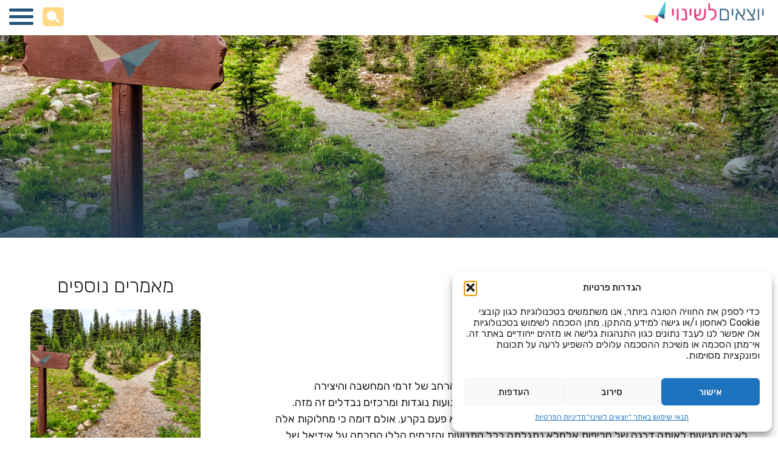

--- FILE ---
content_type: text/html; charset=UTF-8
request_url: https://leshinuy.org/guide/%D7%99%D7%94%D7%93%D7%95%D7%AA-%D7%90%D7%97%D7%A8%D7%AA/
body_size: 79802
content:
<!DOCTYPE html>
<html dir="rtl" lang="he-IL">

<head>
    <meta charset="UTF-8">
    <meta http-equiv="X-UA-Compatible" content="IE=edge">
<script>
var gform;gform||(document.addEventListener("gform_main_scripts_loaded",function(){gform.scriptsLoaded=!0}),window.addEventListener("DOMContentLoaded",function(){gform.domLoaded=!0}),gform={domLoaded:!1,scriptsLoaded:!1,initializeOnLoaded:function(o){gform.domLoaded&&gform.scriptsLoaded?o():!gform.domLoaded&&gform.scriptsLoaded?window.addEventListener("DOMContentLoaded",o):document.addEventListener("gform_main_scripts_loaded",o)},hooks:{action:{},filter:{}},addAction:function(o,n,r,t){gform.addHook("action",o,n,r,t)},addFilter:function(o,n,r,t){gform.addHook("filter",o,n,r,t)},doAction:function(o){gform.doHook("action",o,arguments)},applyFilters:function(o){return gform.doHook("filter",o,arguments)},removeAction:function(o,n){gform.removeHook("action",o,n)},removeFilter:function(o,n,r){gform.removeHook("filter",o,n,r)},addHook:function(o,n,r,t,i){null==gform.hooks[o][n]&&(gform.hooks[o][n]=[]);var e=gform.hooks[o][n];null==i&&(i=n+"_"+e.length),gform.hooks[o][n].push({tag:i,callable:r,priority:t=null==t?10:t})},doHook:function(n,o,r){var t;if(r=Array.prototype.slice.call(r,1),null!=gform.hooks[n][o]&&((o=gform.hooks[n][o]).sort(function(o,n){return o.priority-n.priority}),o.forEach(function(o){"function"!=typeof(t=o.callable)&&(t=window[t]),"action"==n?t.apply(null,r):r[0]=t.apply(null,r)})),"filter"==n)return r[0]},removeHook:function(o,n,t,i){var r;null!=gform.hooks[o][n]&&(r=(r=gform.hooks[o][n]).filter(function(o,n,r){return!!(null!=i&&i!=o.tag||null!=t&&t!=o.priority)}),gform.hooks[o][n]=r)}});
</script>

    <meta name="viewport" content="width=device-width, initial-scale=1, shrink-to-fit=no">
    <meta name="mobile-web-app-capable" content="yes">
    <meta name="apple-mobile-web-app-capable" content="yes">
    <meta name="apple-mobile-web-app-title" content="יוצאים לשינוי - ">

    <link rel="apple-touch-icon" sizes="180x180" href="https://leshinuy.org/wp-content/themes/yazlash/favicons/apple-touch-icon.png">
    <link rel="icon" type="image/png" sizes="32x32" href="https://leshinuy.org/wp-content/themes/yazlash/favicons/favicon-32x32.png">
    <link rel="icon" type="image/png" sizes="16x16" href="https://leshinuy.org/wp-content/themes/yazlash/favicons/favicon-16x16.png">
    <link rel="manifest" href="https://leshinuy.org/wp-content/themes/yazlash/favicons/site.webmanifest">
    <link rel="mask-icon" href="https://leshinuy.org/wp-content/themes/yazlash/favicons/safari-pinned-tab.svg" color="#5bbad5">
    <link rel="shortcut icon" href="https://leshinuy.org/wp-content/themes/yazlash/favicons/favicon.ico" />
    <link href="//cdn-media.web-view.net/popups/style/v1/main_combined-rtl.css?v=2.0.9006.31715" rel="stylesheet" type="text/css" />
    <meta name="msapplication-TileColor" content="#da532c">
    <meta name="theme-color" content="#ffffff">
    <meta property="og:image" content="https://leshinuy.org/wp-content/uploads/2025/02/buterfly.jpg" />
    <meta property="og:image:url" content="https://leshinuy.org/wp-content/uploads/2025/02/buterfly.jpg" />
    <meta property="og:image:secure_url" content="https://leshinuy.org/wp-content/uploads/2025/02/buterfly.jpg" />
    <link rel="profile" href="https://gmpg.org/xfn/11">
    <link rel="pingback" href="https://leshinuy.org/xmlrpc.php">
    <script type="text/javascript">
        const ajaxUrl = "https://leshinuy.org/wp-admin/admin-ajax.php";
    </script>
    <meta name="google-site-verification" content="No9PUaa8k_haXft90DIB2oUpGSG82rzjg9KeGT6b00I" />     <meta name='robots' content='index, follow, max-image-preview:large, max-snippet:-1, max-video-preview:-1' />
<link rel="alternate" hreflang="he" href="https://leshinuy.org/guide/%d7%99%d7%94%d7%93%d7%95%d7%aa-%d7%90%d7%97%d7%a8%d7%aa/" />
<link rel="alternate" hreflang="x-default" href="https://leshinuy.org/guide/%d7%99%d7%94%d7%93%d7%95%d7%aa-%d7%90%d7%97%d7%a8%d7%aa/" />

<!-- Google Tag Manager for WordPress by gtm4wp.com -->
<script data-cfasync="false" data-pagespeed-no-defer>
	var gtm4wp_datalayer_name = "dataLayer";
	var dataLayer = dataLayer || [];

	const gtm4wp_scrollerscript_debugmode         = false;
	const gtm4wp_scrollerscript_callbacktime      = 100;
	const gtm4wp_scrollerscript_readerlocation    = 150;
	const gtm4wp_scrollerscript_contentelementid  = "content";
	const gtm4wp_scrollerscript_scannertime       = 60;
</script>
<!-- End Google Tag Manager for WordPress by gtm4wp.com -->
	<!-- This site is optimized with the Yoast SEO plugin v22.0 - https://yoast.com/wordpress/plugins/seo/ -->
	<title>יהדות אחרת - יוצאים לשינוי</title>
	<link rel="canonical" href="https://leshinuy.org/guide/%d7%99%d7%94%d7%93%d7%95%d7%aa-%d7%90%d7%97%d7%a8%d7%aa/" />
	<meta property="og:locale" content="he_IL" />
	<meta property="og:type" content="article" />
	<meta property="og:title" content="יהדות אחרת - יוצאים לשינוי" />
	<meta property="og:description" content="היסטוריונים מלמדים אותנו שהיהדות, כשבוחנים אותה על-פי ההיקף הרחב של זרמי המחשבה והיצירה הדתית-חברתית הכלולים בה, הייתה תמיד בלתי אחידה, מורכבת מתנועות נוגדות ומרכזים נבדלים זה מזה. תולדות עם ישראל מעידות על הרבה התנגשויות פנימיות שהסתיימו לא פעם בקרע. אולם דומה כי מחלוקות אלה לא היו מגיעות לאותה דרגה של חריפות אלמלא נתגלתה בכל התנועות [...]קרא עוד... from יהדות אחרת" />
	<meta property="og:url" content="https://leshinuy.org/guide/%d7%99%d7%94%d7%93%d7%95%d7%aa-%d7%90%d7%97%d7%a8%d7%aa/" />
	<meta property="og:site_name" content="יוצאים לשינוי" />
	<meta property="article:publisher" content="https://www.facebook.com/yozimleshinuy/?ref=aymt_homepage_panel&amp;amp%3bamp%3bamp%3bamp%3bamp%3bamp%3beid=ARBxZdsfA6m0Ng0SCGfnPfvuDUeW4n7xg6eoUyzCczNFNiwzhbc4e8XGY6O-pgqsRyG7a24buyXKV9Cd" />
	<meta property="article:modified_time" content="2023-06-19T07:09:20+00:00" />
	<meta name="twitter:card" content="summary_large_image" />
	<script type="application/ld+json" class="yoast-schema-graph">{"@context":"https://schema.org","@graph":[{"@type":"WebPage","@id":"https://leshinuy.org/guide/%d7%99%d7%94%d7%93%d7%95%d7%aa-%d7%90%d7%97%d7%a8%d7%aa/","url":"https://leshinuy.org/guide/%d7%99%d7%94%d7%93%d7%95%d7%aa-%d7%90%d7%97%d7%a8%d7%aa/","name":"יהדות אחרת - יוצאים לשינוי","isPartOf":{"@id":"https://leshinuy.org/#website"},"datePublished":"2018-08-29T14:52:53+00:00","dateModified":"2023-06-19T07:09:20+00:00","inLanguage":"he-IL","potentialAction":[{"@type":"ReadAction","target":["https://leshinuy.org/guide/%d7%99%d7%94%d7%93%d7%95%d7%aa-%d7%90%d7%97%d7%a8%d7%aa/"]}]},{"@type":"WebSite","@id":"https://leshinuy.org/#website","url":"https://leshinuy.org/","name":"יוצאים לשינוי","description":"","publisher":{"@id":"https://leshinuy.org/#organization"},"potentialAction":[{"@type":"SearchAction","target":{"@type":"EntryPoint","urlTemplate":"https://leshinuy.org/?s={search_term_string}"},"query-input":"required name=search_term_string"}],"inLanguage":"he-IL"},{"@type":"Organization","@id":"https://leshinuy.org/#organization","name":"יוצאים לשינוי","url":"https://leshinuy.org/","logo":{"@type":"ImageObject","inLanguage":"he-IL","@id":"https://leshinuy.org/#/schema/logo/image/","url":"https://leshinuy.org/wp-content/uploads/2024/04/הוסף-כותרת-29-e1718604312499.png","contentUrl":"https://leshinuy.org/wp-content/uploads/2024/04/הוסף-כותרת-29-e1718604312499.png","width":1851,"height":979,"caption":"יוצאים לשינוי"},"image":{"@id":"https://leshinuy.org/#/schema/logo/image/"},"sameAs":["https://www.facebook.com/yozimleshinuy/?ref=aymt_homepage_panel&amp;amp;amp;amp;amp;amp;eid=ARBxZdsfA6m0Ng0SCGfnPfvuDUeW4n7xg6eoUyzCczNFNiwzhbc4e8XGY6O-pgqsRyG7a24buyXKV9Cd","https://www.instagram.com/yozimleshinuy/","https://www.youtube.com/channel/UCB3HXPGnmaARLVfs8HZ0PeA?view_as=subscriber"]}]}</script>
	<!-- / Yoast SEO plugin. -->


<link rel='dns-prefetch' href='//ajax.googleapis.com' />
<link rel='dns-prefetch' href='//kenwheeler.github.io' />
<link rel="alternate" type="application/rss+xml" title="יוצאים לשינוי &laquo; פיד‏" href="https://leshinuy.org/feed/" />
<link rel="alternate" type="application/rss+xml" title="יוצאים לשינוי &laquo; פיד תגובות‏" href="https://leshinuy.org/comments/feed/" />
<link rel="alternate" type="application/rss+xml" title="יוצאים לשינוי &laquo; פיד תגובות של יהדות אחרת" href="https://leshinuy.org/guide/%d7%99%d7%94%d7%93%d7%95%d7%aa-%d7%90%d7%97%d7%a8%d7%aa/feed/" />
<style id='wp-emoji-styles-inline-css'>

	img.wp-smiley, img.emoji {
		display: inline !important;
		border: none !important;
		box-shadow: none !important;
		height: 1em !important;
		width: 1em !important;
		margin: 0 0.07em !important;
		vertical-align: -0.1em !important;
		background: none !important;
		padding: 0 !important;
	}
</style>
<style id='wp-block-library-inline-css'>
:root{--wp-admin-theme-color:#007cba;--wp-admin-theme-color--rgb:0,124,186;--wp-admin-theme-color-darker-10:#006ba1;--wp-admin-theme-color-darker-10--rgb:0,107,161;--wp-admin-theme-color-darker-20:#005a87;--wp-admin-theme-color-darker-20--rgb:0,90,135;--wp-admin-border-width-focus:2px;--wp-block-synced-color:#7a00df;--wp-block-synced-color--rgb:122,0,223}@media (min-resolution:192dpi){:root{--wp-admin-border-width-focus:1.5px}}.wp-element-button{cursor:pointer}:root{--wp--preset--font-size--normal:16px;--wp--preset--font-size--huge:42px}:root .has-very-light-gray-background-color{background-color:#eee}:root .has-very-dark-gray-background-color{background-color:#313131}:root .has-very-light-gray-color{color:#eee}:root .has-very-dark-gray-color{color:#313131}:root .has-vivid-green-cyan-to-vivid-cyan-blue-gradient-background{background:linear-gradient(135deg,#00d084,#0693e3)}:root .has-purple-crush-gradient-background{background:linear-gradient(135deg,#34e2e4,#4721fb 50%,#ab1dfe)}:root .has-hazy-dawn-gradient-background{background:linear-gradient(135deg,#faaca8,#dad0ec)}:root .has-subdued-olive-gradient-background{background:linear-gradient(135deg,#fafae1,#67a671)}:root .has-atomic-cream-gradient-background{background:linear-gradient(135deg,#fdd79a,#004a59)}:root .has-nightshade-gradient-background{background:linear-gradient(135deg,#330968,#31cdcf)}:root .has-midnight-gradient-background{background:linear-gradient(135deg,#020381,#2874fc)}.has-regular-font-size{font-size:1em}.has-larger-font-size{font-size:2.625em}.has-normal-font-size{font-size:var(--wp--preset--font-size--normal)}.has-huge-font-size{font-size:var(--wp--preset--font-size--huge)}.has-text-align-center{text-align:center}.has-text-align-left{text-align:left}.has-text-align-right{text-align:right}#end-resizable-editor-section{display:none}.aligncenter{clear:both}.items-justified-left{justify-content:flex-start}.items-justified-center{justify-content:center}.items-justified-right{justify-content:flex-end}.items-justified-space-between{justify-content:space-between}.screen-reader-text{clip:rect(1px,1px,1px,1px);word-wrap:normal!important;border:0;-webkit-clip-path:inset(50%);clip-path:inset(50%);height:1px;margin:-1px;overflow:hidden;padding:0;position:absolute;width:1px}.screen-reader-text:focus{clip:auto!important;background-color:#ddd;-webkit-clip-path:none;clip-path:none;color:#444;display:block;font-size:1em;height:auto;left:5px;line-height:normal;padding:15px 23px 14px;text-decoration:none;top:5px;width:auto;z-index:100000}html :where(.has-border-color){border-style:solid}html :where([style*=border-top-color]){border-top-style:solid}html :where([style*=border-right-color]){border-right-style:solid}html :where([style*=border-bottom-color]){border-bottom-style:solid}html :where([style*=border-left-color]){border-left-style:solid}html :where([style*=border-width]){border-style:solid}html :where([style*=border-top-width]){border-top-style:solid}html :where([style*=border-right-width]){border-right-style:solid}html :where([style*=border-bottom-width]){border-bottom-style:solid}html :where([style*=border-left-width]){border-left-style:solid}html :where(img[class*=wp-image-]){height:auto;max-width:100%}:where(figure){margin:0 0 1em}html :where(.is-position-sticky){--wp-admin--admin-bar--position-offset:var(--wp-admin--admin-bar--height,0px)}@media screen and (max-width:600px){html :where(.is-position-sticky){--wp-admin--admin-bar--position-offset:0px}}
</style>
<style id='classic-theme-styles-inline-css'>
/*! This file is auto-generated */
.wp-block-button__link{color:#fff;background-color:#32373c;border-radius:9999px;box-shadow:none;text-decoration:none;padding:calc(.667em + 2px) calc(1.333em + 2px);font-size:1.125em}.wp-block-file__button{background:#32373c;color:#fff;text-decoration:none}
</style>
<link rel='stylesheet' id='wpml-blocks-css' href='https://leshinuy.org/wp-content/plugins/sitepress-multilingual-cms/dist/css/blocks/styles.css?ver=4.6.6' media='all' />
<link rel='stylesheet' id='wpml-legacy-horizontal-list-0-css' href='https://leshinuy.org/wp-content/plugins/sitepress-multilingual-cms/templates/language-switchers/legacy-list-horizontal/style.min.css?ver=1' media='all' />
<style id='wpml-legacy-horizontal-list-0-inline-css'>
.wpml-ls-statics-shortcode_actions a, .wpml-ls-statics-shortcode_actions .wpml-ls-sub-menu a, .wpml-ls-statics-shortcode_actions .wpml-ls-sub-menu a:link, .wpml-ls-statics-shortcode_actions li:not(.wpml-ls-current-language) .wpml-ls-link, .wpml-ls-statics-shortcode_actions li:not(.wpml-ls-current-language) .wpml-ls-link:link {color:#ffffff;}.wpml-ls-statics-shortcode_actions a, .wpml-ls-statics-shortcode_actions .wpml-ls-sub-menu a:hover,.wpml-ls-statics-shortcode_actions .wpml-ls-sub-menu a:focus, .wpml-ls-statics-shortcode_actions .wpml-ls-sub-menu a:link:hover, .wpml-ls-statics-shortcode_actions .wpml-ls-sub-menu a:link:focus {color:#ffffff;}
</style>
<link rel='stylesheet' id='wpml-menu-item-0-css' href='https://leshinuy.org/wp-content/plugins/sitepress-multilingual-cms/templates/language-switchers/menu-item/style.min.css?ver=1' media='all' />
<link rel='stylesheet' id='cmplz-general-css' href='https://leshinuy.org/wp-content/plugins/complianz-gdpr/assets/css/cookieblocker.min.css?ver=1756040919' media='all' />
<link rel='stylesheet' id='child-understrap-styles-css' href='https://leshinuy.org/wp-content/themes/yazlash/css/child-theme.min.css?ver=1.1' media='all' />
<link rel='stylesheet' id='imaginet-styles-css' href='https://leshinuy.org/wp-content/themes/yazlash/scss/imaginet-styles.css?ver=1.1' media='all' />
<link rel='stylesheet' id='owl-css' href='https://leshinuy.org/wp-content/themes/yazlash/css/owl.carousel.min.css?ver=1.1' media='all' />
<link rel='stylesheet' id='lightcase-css' href='https://leshinuy.org/wp-content/themes/yazlash/includes/lightcase/css/lightcase.css?ver=0.2' media='all' />
<link rel='stylesheet' id='swiper-css-css' href='https://leshinuy.org/wp-content/themes/yazlash/css/swiper-bundle.min.css?ver=0.2' media='all' />
<style id='akismet-widget-style-inline-css'>

			.a-stats {
				--akismet-color-mid-green: #357b49;
				--akismet-color-white: #fff;
				--akismet-color-light-grey: #f6f7f7;

				max-width: 350px;
				width: auto;
			}

			.a-stats * {
				all: unset;
				box-sizing: border-box;
			}

			.a-stats strong {
				font-weight: 600;
			}

			.a-stats a.a-stats__link,
			.a-stats a.a-stats__link:visited,
			.a-stats a.a-stats__link:active {
				background: var(--akismet-color-mid-green);
				border: none;
				box-shadow: none;
				border-radius: 8px;
				color: var(--akismet-color-white);
				cursor: pointer;
				display: block;
				font-family: -apple-system, BlinkMacSystemFont, 'Segoe UI', 'Roboto', 'Oxygen-Sans', 'Ubuntu', 'Cantarell', 'Helvetica Neue', sans-serif;
				font-weight: 500;
				padding: 12px;
				text-align: center;
				text-decoration: none;
				transition: all 0.2s ease;
			}

			/* Extra specificity to deal with TwentyTwentyOne focus style */
			.widget .a-stats a.a-stats__link:focus {
				background: var(--akismet-color-mid-green);
				color: var(--akismet-color-white);
				text-decoration: none;
			}

			.a-stats a.a-stats__link:hover {
				filter: brightness(110%);
				box-shadow: 0 4px 12px rgba(0, 0, 0, 0.06), 0 0 2px rgba(0, 0, 0, 0.16);
			}

			.a-stats .count {
				color: var(--akismet-color-white);
				display: block;
				font-size: 1.5em;
				line-height: 1.4;
				padding: 0 13px;
				white-space: nowrap;
			}
		
</style>
<script src="https://ajax.googleapis.com/ajax/libs/jquery/3.1.1/jquery.min.js" id="jquery-js"></script>
<script src="https://leshinuy.org/wp-content/plugins/handl-utm-grabber/js/js.cookie.js?ver=6.4.7" id="js.cookie-js"></script>
<script id="handl-utm-grabber-js-extra">
var handl_utm = [];
</script>
<script src="https://leshinuy.org/wp-content/plugins/handl-utm-grabber/js/handl-utm-grabber.js?ver=6.4.7" id="handl-utm-grabber-js"></script>
<script src="https://leshinuy.org/wp-content/plugins/duracelltomi-google-tag-manager/dist/js/analytics-talk-content-tracking.js?ver=1.21.1" id="gtm4wp-scroll-tracking-js"></script>
<script src="https://kenwheeler.github.io/slick/slick/slick.js?ver=0.1" id="slickSlider-js"></script>
<script src="https://leshinuy.org/wp-content/themes/yazlash/js/swiper-bundle.min.js?ver=0.2" id="swiper-js-js"></script>
<script id="loadmore-js-extra">
var loadmore_params = {"ajaxurl":"https:\/\/leshinuy.org\/wp-admin\/admin-ajax.php","posts":"{\"page\":0,\"post_type\":\"guide\",\"error\":\"\",\"m\":\"\",\"p\":852,\"post_parent\":\"\",\"subpost\":\"\",\"subpost_id\":\"\",\"attachment\":\"\",\"attachment_id\":0,\"pagename\":\"\",\"page_id\":\"\",\"second\":\"\",\"minute\":\"\",\"hour\":\"\",\"day\":0,\"monthnum\":0,\"year\":0,\"w\":0,\"category_name\":\"\",\"tag\":\"\",\"cat\":\"\",\"tag_id\":\"\",\"author\":\"\",\"author_name\":\"\",\"feed\":\"\",\"tb\":\"\",\"paged\":0,\"meta_key\":\"\",\"meta_value\":\"\",\"preview\":\"\",\"s\":\"\",\"sentence\":\"\",\"title\":\"\",\"fields\":\"\",\"menu_order\":\"\",\"embed\":\"\",\"category__in\":[],\"category__not_in\":[],\"category__and\":[],\"post__in\":[],\"post__not_in\":[],\"post_name__in\":[],\"tag__in\":[],\"tag__not_in\":[],\"tag__and\":[],\"tag_slug__in\":[],\"tag_slug__and\":[],\"post_parent__in\":[],\"post_parent__not_in\":[],\"author__in\":[],\"author__not_in\":[],\"search_columns\":[],\"name\":\"%d7%99%d7%94%d7%93%d7%95%d7%aa-%d7%90%d7%97%d7%a8%d7%aa\",\"ignore_sticky_posts\":false,\"suppress_filters\":false,\"cache_results\":true,\"update_post_term_cache\":true,\"update_menu_item_cache\":false,\"lazy_load_term_meta\":true,\"update_post_meta_cache\":true,\"posts_per_page\":10,\"nopaging\":false,\"comments_per_page\":\"50\",\"no_found_rows\":false,\"order\":\"DESC\",\"guide\":\"%D7%99%D7%94%D7%93%D7%95%D7%AA-%D7%90%D7%97%D7%A8%D7%AA\"}","current_page":"1","max_page":"0"};
</script>
<script src="https://leshinuy.org/wp-content/themes/yazlash/js/ajax_posts.js?ver=6.4.7" id="loadmore-js"></script>
<link rel="https://api.w.org/" href="https://leshinuy.org/wp-json/" /><link rel="EditURI" type="application/rsd+xml" title="RSD" href="https://leshinuy.org/xmlrpc.php?rsd" />
<meta name="generator" content="WordPress 6.4.7" />
<link rel='shortlink' href='https://leshinuy.org/?p=852' />
<link rel="alternate" type="application/json+oembed" href="https://leshinuy.org/wp-json/oembed/1.0/embed?url=https%3A%2F%2Fleshinuy.org%2Fguide%2F%25d7%2599%25d7%2594%25d7%2593%25d7%2595%25d7%25aa-%25d7%2590%25d7%2597%25d7%25a8%25d7%25aa%2F" />
<link rel="alternate" type="text/xml+oembed" href="https://leshinuy.org/wp-json/oembed/1.0/embed?url=https%3A%2F%2Fleshinuy.org%2Fguide%2F%25d7%2599%25d7%2594%25d7%2593%25d7%2595%25d7%25aa-%25d7%2590%25d7%2597%25d7%25a8%25d7%25aa%2F&#038;format=xml" />
<meta name="generator" content="WPML ver:4.6.6 stt:1,20;" />
<meta property="fb:app_id" content="525636794146278"/>			<style>.cmplz-hidden {
					display: none !important;
				}</style>
<!-- Google Tag Manager for WordPress by gtm4wp.com -->
<!-- GTM Container placement set to automatic -->
<script data-cfasync="false" data-pagespeed-no-defer>
	var dataLayer_content = {"pagePostType":"guide","pagePostType2":"single-guide","pagePostAuthor":"כותב אורח"};
	dataLayer.push( dataLayer_content );
</script>
<script data-cfasync="false" data-pagespeed-no-defer>
(function(w,d,s,l,i){w[l]=w[l]||[];w[l].push({'gtm.start':
new Date().getTime(),event:'gtm.js'});var f=d.getElementsByTagName(s)[0],
j=d.createElement(s),dl=l!='dataLayer'?'&l='+l:'';j.async=true;j.src=
'//www.googletagmanager.com/gtm.js?id='+i+dl;f.parentNode.insertBefore(j,f);
})(window,document,'script','dataLayer','GTM-WSVK6Q9');
</script>
<!-- End Google Tag Manager for WordPress by gtm4wp.com -->
		<script type="text/plain" data-service="hotjar" data-category="marketing">
		(function(h,o,t,j,a,r){
			h.hj=h.hj||function(){(h.hj.q=h.hj.q||[]).push(arguments)};
			h._hjSettings={hjid:5067870,hjsv:5};
			a=o.getElementsByTagName('head')[0];
			r=o.createElement('script');r.async=1;
			r.src=t+h._hjSettings.hjid+j+h._hjSettings.hjsv;
			a.appendChild(r);
		})(window,document,'//static.hotjar.com/c/hotjar-','.js?sv=');
		</script>
		<meta name="mobile-web-app-capable" content="yes">
<meta name="apple-mobile-web-app-capable" content="yes">
<meta name="apple-mobile-web-app-title" content="יוצאים לשינוי - ">
<style>.recentcomments a{display:inline !important;padding:0 !important;margin:0 !important;}</style>        </head>

<body data-cmplz=1 class="rtl guide-template-default single single-guide postid-852 wp-embed-responsive understrap-has-sidebar">
            <header class="header header2025">
            
                <div class="loginModal">

                    <div class="loginWrap">

                        <button class="closeLogin" title="סגור חלון התחברות">
                            <svg xmlns="http://www.w3.org/2000/svg" width="17.271" height="17.271" viewBox="0 0 17.271 17.271">
                                <g id="cancel-music_1_" data-name="cancel-music (1)" transform="translate(0 0)" opacity="0.64">
                                    <path id="Path_4889" data-name="Path 4889" d="M10.689,8.635l6.158-6.158A1.451,1.451,0,0,0,14.794.425L8.636,6.583,2.478.425A1.451,1.451,0,0,0,.425,2.477L6.583,8.635.425,14.793a1.451,1.451,0,0,0,2.053,2.053l6.158-6.158,6.158,6.158a1.451,1.451,0,0,0,2.053-2.053Z" fill="#5e5e5e" />
                                </g>
                            </svg>
                        </button>

                        <div class="heading">
                            <h3 class="secondaryHeading">התחברות</h3>
                            <span class="phoneSpan">נא הכנס את מספר הטלפון שלך למטה</span>
                            <span class="codeSpan">
                                <span>נא הכנס את הקוד שנשלח לטלפון שלך</span>
                                <a href="javascript:void(0)" role="button" class="resendCode" title="שלח קוד מחדש">שלח קוד מחדש</a>
                            </span>
                        </div>

                        <div class="inputs">

                            <div class="inputBox phoneInput">
                                <input type="text" name="loginPhone" class="loginPhone" placeholder="מספר סלולאר">
                            </div>

                            <div class="inputBox codeInput" style="display: none">
                                <input type="text" name="loginCode" class="loginCode" placeholder="קוד SMS">
                            </div>

                            <a href="javascript:void(0)" class="loginPhoneBtn primaryBtnPink" title="הבא" role="button">הבא</a>
                            <a href="javascript:void(0)" class="loginCodeBtn headerLoginBtn primaryBtnPink" style="display: none" title="התחברות" role="button">התחברות</a>

                        </div>

                        <div class="systemMsg">

                        </div>

                        <div class="mobileResend">
                            <a href="javascript:void(0)" class="resendCode" title="שלח קוד מחדש" role="button">שלח קוד מחדש</a>
                        </div>

                        
                    </div>

                </div>

                        <!-- <div class="topBar wide-boxed">
                <div class="topBarInner">

                    <div class="topLink topContact">

                        <a href="https://leshinuy.org/%d7%99%d7%a6%d7%99%d7%a8%d7%aa-%d7%a7%d7%a9%d7%a8/" title="נווט לדף יצירת קשר">
                            <svg xmlns="http://www.w3.org/2000/svg" width="20.846" height="16.696" viewBox="0 0 20.846 16.696">
                                <defs>
                                    <style>
                                        .a {
                                            fill: #fff;
                                        }
                                    </style>
                                </defs>
                                <path class="a" d="M18.747,1.75a2.083,2.083,0,0,1,2.1,2.1v12.5a2.084,2.084,0,0,1-2.1,2.1H2.1a2.026,2.026,0,0,1-1.489-.61A2.023,2.023,0,0,1,0,16.347V3.849A2.026,2.026,0,0,1,.61,2.36,2.024,2.024,0,0,1,2.1,1.75Zm0,4.2v-2.1L10.4,9.073,2.1,3.849v2.1l8.3,5.175Z" transform="translate(0 -1.75)" />
                            </svg>
                                                        <span>יצירת קשר</span>
                        </a>

                    </div>

                    
                        
                                                    <div class="topLogin topLink">
                                <a href="javascript:void(0)" class="headerLogin" title="פתח חלון התחברות" role="button">
                                    <svg xmlns="http://www.w3.org/2000/svg" width="17.278" height="17.278" viewBox="0 0 17.278 17.278">
                                        <defs>
                                            <style>
                                                .a {
                                                    fill: #fff;
                                                }
                                            </style>
                                        </defs>
                                        <path class="a" d="M14.639,14.639a4.32,4.32,0,1,1,4.32-4.32A4.32,4.32,0,0,1,14.639,14.639Zm0,3.24c3.441,0,6.528.616,8.639,3.308v2.091H6V21.187C8.112,18.494,11.2,17.879,14.639,17.879Z" transform="translate(-6 -6)" />
                                    </svg>
                                    <span>התחברות</span>
                                </a>
                            </div>
                        
                    

                    <div class="topSearch">

                        <form class="header-search" action="https://leshinuy.org/" method="get">
                            <input class="header-input" type="text" placeholder="חיפוש..." title="חיפוש" name="s" id="search" value="" />
                            <button class="btn btn-info search-btn" type="button" title="פתח שורת חיפוש">
                                <img width="32" height="32" src="https://leshinuy.org/wp-content/themes/yazlash/images/header-search.png" aria-hidden="true">
                            </button>
                        </form>

                    </div>

                    <div class="topLang">
                        
<div class="wpml-ls-statics-shortcode_actions wpml-ls wpml-ls-rtl wpml-ls-legacy-list-horizontal">
	<ul><li class="wpml-ls-slot-shortcode_actions wpml-ls-item wpml-ls-item-en wpml-ls-first-item wpml-ls-last-item wpml-ls-item-legacy-list-horizontal">
				<a href="https://leshinuy.org/en/" class="wpml-ls-link">
                                                        <img width="18" height="12"
            class="wpml-ls-flag"
            src="https://leshinuy.org/wp-content/plugins/sitepress-multilingual-cms/res/flags/en.svg"
            alt="אנגלית"
           
           
    /></a>
			</li></ul>
</div>
                    </div>

                </div>
            </div> -->
            <div class="container full-container main-header ">
                <div class="header-logo">

                                        
                                                                        <a class="navbar-brand logo-desktop" rel="home" href="https://leshinuy.org/" aria-hidden="true">
                            <img width="200" height="38" src="https://leshinuy.org/wp-content/uploads/2021/08/logo-header-e1701112150241.png" alt="לוגו האתר">
                        </a>

                                        <!-- end custom logo -->
                </div>
                <nav>
                    <div id="desktopNavBar" class="desktop-menu"><ul id="main-menu-2025" class=""><li id="menu-item-21976" class="menu-item menu-item-type-custom menu-item-object-custom menu-item-has-children menu-item-21976"><a href="#">יעוץ וליווי<button class="sub-menu-toggler"><i class="fa fa-angle-left" aria-hidden="true"></i></button>
<ul class="sub-menu">
</a>	<li id="menu-item-21987" class="menu-item menu-item-type-post_type menu-item-object-programs menu-item-21987"><a href="https://leshinuy.org/programs/%d7%99%d7%99%d7%a2%d7%95%d7%a5-%d7%98%d7%a8%d7%95%d7%9d-%d7%99%d7%a6%d7%99%d7%90%d7%94/">ליווי בתהליכי יציאה</a></li>
	<li id="menu-item-21988" class="menu-item menu-item-type-post_type menu-item-object-programs menu-item-21988"><a href="https://leshinuy.org/programs/%d7%99%d7%99%d7%a2%d7%95%d7%a5-%d7%95%d7%94%d7%9b%d7%95%d7%95%d7%9f/">ייעוץ והכוון בכל תחום</a></li>
	<li id="menu-item-21989" class="menu-item menu-item-type-post_type menu-item-object-programs menu-item-21989"><a href="https://leshinuy.org/programs/%d7%aa%d7%95%d7%9b%d7%a0%d7%99%d7%aa-%d7%94%d7%9e%d7%a0%d7%98%d7%95%d7%a8%d7%99%d7%a0%d7%92/">תוכנית המנטורינג</a></li>
	<li id="menu-item-21990" class="menu-item menu-item-type-post_type menu-item-object-programs menu-item-21990"><a href="https://leshinuy.org/programs/%d7%aa%d7%95%d7%9b%d7%a0%d7%99%d7%aa-%d7%94%d7%9e%d7%a0%d7%98%d7%95%d7%a8%d7%99%d7%a0%d7%92-%d7%9c%d7%94%d7%99%d7%99%d7%98%d7%a7/">תוכנית המנטורינג להייטק</a></li>
	<li id="menu-item-21991" class="menu-item menu-item-type-post_type menu-item-object-programs menu-item-21991"><a href="https://leshinuy.org/programs/%d7%99%d7%95%d7%a6%d7%90%d7%99%d7%9d-%d7%9c%d7%a6%d7%91%d7%90/">&#8220;יוצאים לצבא&#8221;</a></li>
	<li id="menu-item-21992" class="menu-item menu-item-type-custom menu-item-object-custom menu-item-21992"><a href="https://steps.org.il/">סיוע משפטי להורים יוצאים</a></li>
	<li id="menu-item-21993" class="menu-item menu-item-type-custom menu-item-object-custom menu-item-21993 current-menu-item"><a href="https://leshinuy.org/guide/">המדריך ליוצא/ת</a></li>
	<li id="menu-item-21994" class="menu-item menu-item-type-custom menu-item-object-custom menu-item-21994"><a href="https://www.kolzchut.org.il/he/%D7%99%D7%95%D7%A6%D7%90%D7%99%D7%9D_%D7%9C%D7%A9%D7%99%D7%A0%D7%95%D7%99_%D7%9E%D7%94%D7%97%D7%91%D7%A8%D7%94_%D7%94%D7%97%D7%A8%D7%93%D7%99%D7%AA">&#8220;כל זכות&#8221; ליוצאים</a></li>
</ul>
</li>
<li id="menu-item-21977" class="menu-item menu-item-type-custom menu-item-object-custom menu-item-has-children menu-item-21977"><a href="#">מלגות והכשרות<button class="sub-menu-toggler"><i class="fa fa-angle-left" aria-hidden="true"></i></button>
<ul class="sub-menu">
</a>	<li id="menu-item-21995" class="menu-item menu-item-type-post_type menu-item-object-page menu-item-21995"><a href="https://leshinuy.org/metrotech/">מטרו־טק</a></li>
	<li id="menu-item-21999" class="menu-item menu-item-type-post_type menu-item-object-page menu-item-21999"><a href="https://leshinuy.org/%d7%94%d7%a7%d7%95-%d7%94%d7%9b%d7%97%d7%95%d7%9c/">לימודי תואר ראשון</a></li>
	<li id="menu-item-21998" class="menu-item menu-item-type-post_type menu-item-object-page menu-item-21998"><a href="https://leshinuy.org/%d7%9e%d7%98%d7%a8%d7%95%d7%98%d7%a7-%d7%94%d7%a7%d7%95-%d7%94%d7%95%d7%a8%d7%95%d7%93/">לימודי הנדסאים</a></li>
	<li id="menu-item-21997" class="menu-item menu-item-type-post_type menu-item-object-page menu-item-21997"><a href="https://leshinuy.org/%d7%9e%d7%98%d7%a8%d7%95%d7%98%d7%a7-%d7%94%d7%a7%d7%95-%d7%94%d7%a6%d7%94%d7%95%d7%91/">הכשרות הייטק</a></li>
	<li id="menu-item-22574" class="menu-item menu-item-type-post_type menu-item-object-page menu-item-22574"><a href="https://leshinuy.org/%d7%9e%d7%98%d7%a8%d7%95%d6%be%d7%98%d7%a7-%d7%94%d7%a7%d7%95-%d7%94%d7%99%d7%a8%d7%95%d7%a7-2/">הכשרות מקצועיות</a></li>
	<li id="menu-item-22000" class="menu-item menu-item-type-custom menu-item-object-custom menu-item-22000"><a href="https://leshinuy.org/courses/">קורסים וסדנאות</a></li>
	<li id="menu-item-22001" class="menu-item menu-item-type-custom menu-item-object-custom menu-item-22001"><a href="https://leshinuy.org/programs/%d7%9e%d7%9c%d7%92%d7%aa-%d7%99%d7%95%d7%a6%d7%90%d7%99%d7%9d-%d7%9c%d7%a9%d7%99%d7%a0%d7%95%d7%99/">מלגת יוצאים לשינוי</a></li>
	<li id="menu-item-22002" class="menu-item menu-item-type-custom menu-item-object-custom menu-item-22002"><a href="https://leshinuy.org/programs/%d7%a7%d7%a8%d7%9f-%d7%99%d7%95%d7%a6%d7%90%d7%99%d7%9d-%d7%9c%d7%9e%d7%a6%d7%95%d7%99%d7%a0%d7%95%d7%aa/">מלגת מצוינות</a></li>
	<li id="menu-item-22003" class="menu-item menu-item-type-custom menu-item-object-custom menu-item-22003 current-menu-item"><a href="https://leshinuy.org/guide/%D7%9E%D7%9C%D7%92%D7%95%D7%AA-2/">מידע כללי על מלגות</a></li>
	<li id="menu-item-22004" class="menu-item menu-item-type-custom menu-item-object-custom menu-item-22004"><a href="https://leshinuy.org/programs/%d7%aa%d7%95%d7%9b%d7%a0%d7%99%d7%aa-%d7%99%d7%95%d7%a6%d7%90%d7%99%d7%9d-%d7%9c%d7%9c%d7%9e%d7%95%d7%93/">יוצאים ללמוד &#8211; שיעורים פרטיים</a></li>
</ul>
</li>
<li id="menu-item-21978" class="menu-item menu-item-type-custom menu-item-object-custom menu-item-has-children menu-item-21978"><a href="#">קהילה ואירועים<button class="sub-menu-toggler"><i class="fa fa-angle-left" aria-hidden="true"></i></button>
<ul class="sub-menu">
</a>	<li id="menu-item-22005" class="menu-item menu-item-type-custom menu-item-object-custom menu-item-22005"><a href="https://leshinuy.org/%d7%94%d7%a1%d7%9c%d7%95%d7%9f-%d7%a9%d7%9c%d7%a0%d7%95-%d7%91%d7%aa%d7%9c-%d7%90%d7%91%d7%99%d7%91/">הסלון בתל אביב</a></li>
	<li id="menu-item-22006" class="menu-item menu-item-type-custom menu-item-object-custom menu-item-22006"><a href="https://leshinuy.org/%d7%94%d7%a1%d7%9c%d7%95%d7%9f-%d7%a9%d7%9c%d7%a0%d7%95-%d7%91%d7%99%d7%a8%d7%95%d7%a9%d7%9c%d7%99%d7%9d/">הסלון בירושלים</a></li>
	<li id="menu-item-22007" class="menu-item menu-item-type-custom menu-item-object-custom menu-item-22007"><a href="https://leshinuy.org/%d7%a7%d7%94%d7%99%d7%9c%d7%aa-%d7%97%d7%99%d7%a4%d7%94/">הסלון בחיפה</a></li>
	<li id="menu-item-22008" class="menu-item menu-item-type-custom menu-item-object-custom menu-item-22008"><a href="https://leshinuy.org/events/">לוח אירועים</a></li>
</ul>
</li>
<li id="menu-item-21979" class="menu-item menu-item-type-custom menu-item-object-custom menu-item-has-children menu-item-21979"><a href="#">מחקר ומדיניות<button class="sub-menu-toggler"><i class="fa fa-angle-left" aria-hidden="true"></i></button>
<ul class="sub-menu">
</a>	<li id="menu-item-22009" class="menu-item menu-item-type-custom menu-item-object-custom menu-item-22009"><a href="https://leshinuy.org/macro_programs/%d7%9e%d7%97%d7%a7%d7%a8-%d7%95%d7%99%d7%93%d7%a2/">פעילות מחקר וידע</a></li>
	<li id="menu-item-22010" class="menu-item menu-item-type-custom menu-item-object-custom menu-item-22010"><a href="https://leshinuy.org/research/">ארכיון מחקר</a></li>
	<li id="menu-item-22011" class="menu-item menu-item-type-custom menu-item-object-custom menu-item-22011"><a href="https://leshinuy.org/macro_programs/%d7%a9%d7%99%d7%a0%d7%95%d7%99-%d7%9e%d7%93%d7%99%d7%a0%d7%99%d7%95%d7%aa/">שינוי מדיניות</a></li>
</ul>
</li>
<li id="menu-item-21980" class="menu-item menu-item-type-custom menu-item-object-custom menu-item-has-children menu-item-21980"><a href="#">מנהיגות<button class="sub-menu-toggler"><i class="fa fa-angle-left" aria-hidden="true"></i></button>
<ul class="sub-menu">
</a>	<li id="menu-item-22012" class="menu-item menu-item-type-custom menu-item-object-custom menu-item-22012"><a href="https://leshinuy.org/macro_programs/%d7%9e%d7%a0%d7%94%d7%99%d7%92%d7%95%d7%aa/">עידוד מנהיגות</a></li>
	<li id="menu-item-22013" class="menu-item menu-item-type-custom menu-item-object-custom menu-item-22013"><a href="https://unique.leshinuy.org/outstand/">תכנית אאוטסטנד</a></li>
	<li id="menu-item-22014" class="menu-item menu-item-type-custom menu-item-object-custom menu-item-22014"><a href="https://unique.leshinuy.org/%d7%90%d7%95%d7%aa-%d7%99%d7%95%d7%a6%d7%90%d7%99%d7%9d-%d7%9c%d7%a9%d7%99%d7%a0%d7%95%d7%99-2024/">אות יוצאים לשינוי</a></li>
	<li id="menu-item-22015" class="menu-item menu-item-type-custom menu-item-object-custom menu-item-22015"><a href="https://leshinuy.org/stories/">סיפורי השראה</a></li>
</ul>
</li>
<li id="menu-item-21981" class="menu-item menu-item-type-custom menu-item-object-custom menu-item-has-children menu-item-21981"><a href="#">העלאת מודעות<button class="sub-menu-toggler"><i class="fa fa-angle-left" aria-hidden="true"></i></button>
<ul class="sub-menu">
</a>	<li id="menu-item-22016" class="menu-item menu-item-type-custom menu-item-object-custom menu-item-22016"><a href="https://leshinuy.org/macro_programs/%d7%9e%d7%95%d7%93%d7%a2%d7%95%d7%aa-2023/">העלאת מודעות לתנועת היציאה</a></li>
	<li id="menu-item-22017" class="menu-item menu-item-type-custom menu-item-object-custom menu-item-22017"><a href="https://day-of-choice.org.il/">יום הבחירה</a></li>
	<li id="menu-item-22018" class="menu-item menu-item-type-custom menu-item-object-custom menu-item-22018"><a href="https://unique.leshinuy.org/%d7%9b%d7%9b%d7%94-%d7%99%d7%a6%d7%90%d7%aa%d7%99/">הצגה &#8220;ככה יצאתי&#8221;</a></li>
	<li id="menu-item-22019" class="menu-item menu-item-type-custom menu-item-object-custom menu-item-22019"><a href="https://leshinuy.org/macro_programs/%d7%a4%d7%a8%d7%95%d7%99%d7%a7%d7%98-%d7%94%d7%a0%d7%a6%d7%97%d7%aa-%d7%a0%d7%95%d7%a4%d7%9c%d7%99%d7%9d/">פרויקט הנצחה &#8211; בדרכם</a></li>
	<li id="menu-item-22020" class="menu-item menu-item-type-custom menu-item-object-custom menu-item-22020"><a href="https://leshinuy.org/macro_programs/%d7%a0%d7%a4%d7%92%d7%a9%d7%99%d7%9d-%d7%9c%d7%a9%d7%9d-%d7%a9%d7%99%d7%a0%d7%95%d7%99/">נפגשים לשם שינוי</a></li>
	<li id="menu-item-22021" class="menu-item menu-item-type-custom menu-item-object-custom menu-item-22021"><a href="https://leshinuy.org/macro_programs/%d7%94%d7%93%d7%a8%d7%9b%d7%95%d7%aa-%d7%9e%d7%a7%d7%a6%d7%95%d7%a2%d7%99%d7%95%d7%aa-%d7%9c%d7%90%d7%a0%d7%a9%d7%99-%d7%9e%d7%a7%d7%a6%d7%95%d7%a2/">הדרכות לאנשי מקצוע</a></li>
</ul>
</li>
<li id="menu-item-21982" class="menu-item menu-item-type-custom menu-item-object-custom menu-item-has-children menu-item-21982"><a href="#">אודות<button class="sub-menu-toggler"><i class="fa fa-angle-left" aria-hidden="true"></i></button>
<ul class="sub-menu">
</a>	<li id="menu-item-22022" class="menu-item menu-item-type-custom menu-item-object-custom menu-item-22022"><a href="https://leshinuy.org/%d7%9e%d7%94-%d7%94%d7%a1%d7%99%d7%a4%d7%95%d7%a8-%d7%a9%d7%9c%d7%a0%d7%95/">אודות יוצאים לשינוי</a></li>
	<li id="menu-item-22023" class="menu-item menu-item-type-custom menu-item-object-custom menu-item-22023"><a href="https://leshinuy.org/%d7%94%d7%aa%d7%a0%d7%93%d7%91%d7%95%d7%aa-%d7%99%d7%95%d7%a6%d7%90%d7%99%d7%9d-%d7%9c%d7%a9%d7%99%d7%a0%d7%95%d7%99/">התנדבות</a></li>
	<li id="menu-item-22024" class="menu-item menu-item-type-custom menu-item-object-custom menu-item-22024"><a href="https://leshinuy.org/%d7%93%d7%a8%d7%95%d7%a9%d7%99%d7%9d-%d7%99%d7%95%d7%a6%d7%90%d7%99%d7%9d-%d7%9c%d7%a9%d7%99%d7%a0%d7%95%d7%99/">משרות חדשות</a></li>
</ul>
</li>
<li id="menu-item-21985" class="btn-2025 contact-btn menu-item menu-item-type-custom menu-item-object-custom menu-item-21985"><a href="#footer-2025">יצירת קשר</a></li>
<li id="menu-item-21986" class="btn-2025 light-blue-btn menu-item menu-item-type-custom menu-item-object-custom menu-item-21986"><a href="https://leshinuy.org/donors/">תימכו בנו</a></li>
<li id="menu-item-wpml-ls-430-en" class="menu-item wpml-ls-slot-430 wpml-ls-item wpml-ls-item-en wpml-ls-menu-item wpml-ls-first-item wpml-ls-last-item menu-item-type-wpml_ls_menu_item menu-item-object-wpml_ls_menu_item menu-item-wpml-ls-430-en"><a title="EN" href="https://leshinuy.org/en/"><span class="wpml-ls-native" lang="en">EN</span></a></li>
</ul></div>                   
                    <button class="btn-2025 yellow-btn search-btn" title="חיפוש">
                        <svg width="21" height="20" viewBox="0 0 21 20" fill="none" xmlns="http://www.w3.org/2000/svg">
                            <circle cx="8" cy="8" r="7.5" fill="white" stroke="white" />
                            <line x1="12.6177" y1="11.3754" x2="19.3754" y2="17.3823" stroke="white" stroke-width="3" stroke-linecap="round" />
                        </svg>
                    </button>
                    <div class="search-popup">
                        <form class="header-search" action="https://leshinuy.org/" method="get">
                            <input type="search" placeholder="חיפוש..." title="חיפוש" name="s" id="search" value="" />
                            <button class="" type="button" title="חיפוש">
                                <svg width="21" height="20" viewBox="0 0 21 20" fill="none" xmlns="http://www.w3.org/2000/svg">
                                    <circle cx="8" cy="8" r="7.5" fill="white" stroke="white" />
                                    <line x1="12.6177" y1="11.3754" x2="19.3754" y2="17.3823" stroke="white" stroke-width="3" stroke-linecap="round" />
                                </svg>
                            </button>
                        </form>
                    </div>
                    <div class="mobile_menu_button">
                        <button type="button" class="button triggerMobileMenu" data-toggle="offCanvas" data-fontsize="18"
                            aria-expanded="false" aria-controls="offCanvas">
                            <span></span><span></span><span></span>
                        </button>
                    </div>
                </nav>
            </div>
        </header>
    
<div class="guide-page-wrap">
    <div class="" id="content">
        <div class="content-area" id="primary">

                
        <header  class="heroStrip" style="background: url(https://leshinuy.org/wp-content/uploads/2018/12/תמונה1-1.png) center center; background-image: linear-gradient(#ffffff00 25%, #153956d6), url(https://leshinuy.org/wp-content/uploads/2018/12/תמונה1-1.png)">

            

    
    </header>


            <main class="site-main wide-boxed" id="main" role="main">

                <div class="mainBlock">

                    <section class="headingStrip">

                        <div id="breadcrumbs"><span><span class="breadcrumb_last" aria-current="page">יהדות אחרת</span></span></div>
                        <div class="headingBlock">

                            <div class="infoBlock">

                                <div class="topHeading">
                                    <h1>יהדות אחרת</h1>
                                </div>

                                <div class="author">
                                                                            <span>טלי גורן ספיר</span>
                                                                    </div>
                            </div>
                        </div>
                    </section>

                    <div class="postContent">
                        <p><span style="font-weight: 400;">היסטוריונים מלמדים אותנו שהיהדות, כשבוחנים אותה על-פי ההיקף הרחב של זרמי המחשבה והיצירה הדתית-חברתית הכלולים בה, הייתה תמיד בלתי אחידה, מורכבת מתנועות נוגדות ומרכזים נבדלים זה מזה. תולדות עם ישראל מעידות על הרבה התנגשויות פנימיות שהסתיימו לא פעם בקרע. אולם דומה כי מחלוקות אלה לא היו מגיעות לאותה דרגה של חריפות אלמלא נתגלתה בכל התנועות והזרמים הללו הסכמה על אידיאל של אחדות שאיננה סובלת בתוכה ניגודים מהותיים, והצבת המחלוקת המותרת (אולי אפילו הרצויה) בתוך המסגרת הדיסיפלינרית המוסכמת של השקלא וטריא ההלכתי המבוסס על תורה אחת.</span></p>
<p><span style="font-weight: 400;">אידאל זה של אחדות מקובל היה בעבר על כל הזרמים, באופן שכל אחד מהם ראה את עצמו כמגלם דעת התורה, ופסל את אלה שחלקו עליו מעבר למסגרת הדיסיפלינרית של תורה שבעל פה. התוצאה הפרדוקסלית הייתה שבכל חתך חברתי-תרבותי בתקופה נתונה התגלה הריבוי והניגוד שבריבוי, אבל בכל תפיסה של בני הווה מסוים לגבי העבר נראית היהדות כעולם אחדותי ואחיד, היהדות של כל &#8220;עכשיו&#8221; היא הטרוגנית, ואילו דימוי היהדות של כל &#8220;אז&#8221; הוא אחדותי. (אליעזר שבייד מתוך &#8220;פלורליזם ואחדות בתרבות היהודית).</span></p>
<p><span style="font-weight: 400;">למדנו שהשימוש במונח &#8220;יהדות&#8221; לא ייצג בעבר ואינו מייצג בהווה, מצב סטטי או מונוליטי. יחד עם זאת &#8220;יהדות&#8221; במובנו הרחב של המושג, כמתאר את מכלול עולמו והווייתו של האדם היהודי, אינו מצוי בדברי חז&#8221;ל, והוא נדיר מאוד בספרות התורנית שלפני העת החדשה.</span></p>
<h2><b>פלורליזם</b></h2>
<p><span style="font-weight: 400;">מושג מודרני חשוב לעניין היהדות כתרבות בעלת זרמים שונים וחילוקי דעות, הוא המושג: &#8216;פלורליזם&#8217; פירושו המילולי: רב, מרובה, והמינוח העברי הוא: רבגוניות.</span></p>
<p><span style="font-weight: 400;">הפלורליזם כהשקפה, או כעיקרון, איננו בגדר קביעה עובדתית שיש ריבוי דרכים, גישות והשקפות בכל חברה ובכל עם, אלא הוא בגדר קביעה ערכית המחייבת את הריבוי הזה, ומכירה לא רק בהכרחיותו אלא בעדיפותו על האחידות, ויוצאת מכאן אל ההכרה שלגישות השונות יש מעמד של שוויון מבחינת היותן גישות של אישים וקבוצות שווי מעמד בחברה ובעם, שכבוד דעותיהם הוא כבודם. יחס פלורליסטי מחייב אפוא סובלנות במשמע של נכונות להכיר בכך שדעת הזולת היא תקפה לגביו ממש כשם שדעותינו שלנו נראות לנו תקפות. (אליעזר שביד, שם.)</span></p>
<p><span style="font-weight: 400;">הנולדים וגדלים בקרב היהדות הרבנית, שהפכה לזרם האורתודוקסי, חונכו לראות ביהדות מקשה אחת ואת האורתודוקסיה כמייצגת היחידה הנאמנה של אותה יהדות מונוליטית, לפי דעתה. אך לא כך היו פני הדברים בעבר ובוודאי שאיננו כך בעת החדשה. העת החדשה שתקופתה על פי רוב מתחילה במאות 18-19 מתאפיינת בעליית כוחו של המדע ובאמונה במרכזיותו של האדם ותבונתו על פני כוחו וסמכותו של הממסד הדתי. כך למעשה נוצר והתפתח תהליך בו מצאו עצמם יהודים רבים והולכים כמי שהאמונה בהלכה הרבנית, אינה מתאימה עבורם עוד. </span></p>
<p><span style="font-weight: 400;">בפני היהודים בכלל והמשכילים בפרט, עמדו מספר אפשרויות: האחת לצאת מהדת. השנייה להמיר את הדת היהודית בדת אחרת. לשתי האפשרויות האלו היו השלכות קשות של בידוד חברתי, משפחתי, תרבותי ואף כלכלי. האפשרות האחרת הייתה למצוא דרך שמשלבת בין התרבות היהודית המוכרת, לבין התרבות המודרנית. כך החל השינוי, שבלועזית מכונה – רפורמה.</span></p>
<p><span style="font-weight: 400;">אחד מסימני הרפורמה הייתה צמיחתה של התנועה הלאומית הציונית שהתפתחה במאה ה-19. ההשכלה והחילון בעם היהודי במהלך המאות ה-17 וה-18, עמדו בבסיסה של צמיחת התנועה הציונית. תהליכי ההשכלה והחילון אופיינו בשינויים רבים בתחומי המדע, הרפואה וטכנולוגיה. התפתחות המדע אפשר לאנשים רבים למצוא הסברים הגיוניים לשאלות שעד אז מצאו בדת. כתוצאה מכך סמכות הכנסייה והדת כגורם חשוב ומשפיע התערערה ובקרב אנשים רבים התרחש תהליך של חילון (=מעבר מאורח חיים דתי לאורח חיים חילוני). עקב תהליכי החילון נוצרה תחושה של בלבול ואי שייכות, רעיונות ההשכלה והחילון שימשו כתחליף לזהות הדתית שאבדה בעקבות הפיתוח בתחומי החיים השונים. הרעיונות אפשרו לאנשים רבים להתאחד סביב מאפיינים פוליטיים כמו השקפת עולם, עקרונות וערכים משותפים במקום סביב רעיונות דתיים. </span></p>
<p><span style="font-weight: 400;">כמו בחברה האירופאית, גם בחברה היהודית התרחש תהליך זה. רעיונות ההשכלה גרמו ליהודים לזנוח את מצוות הדת ואת אמונת אבותיהם. יתרה מכך, המפגש של יהודים עם חברה לא-יהודית, בעקבות מתן האמנציפציה (אמנציפציה הייתה תהליך השוואת זכויותיהם של היהודים לאלו של בני החברה הסובבת באירופה), גרם ליהודים רבים להתבולל ולאחר מכן גם לעזוב את המסגרת הדתית ואת חיי הקהילה היהודית שהמשיכה לחיות אורח חיים דתי. היהודים אשר זנחו את מצוות הדת והפכו לחילונים התאגדו סביב מאפיינים פוליטיים ועקרונות ברוח הדמוקרטיה, רעיונות ההשכלה ורעיונות המהפכה הצרפתית. הם פיתחו אידיאולוגיה המבוססת על שוויון, חירות ותבונה וכמו בחברה האירופאית, רעיונות הלאומיות הפוליטית צמחו כתחליף לזהות הדתית שאבדה עקב תהליך החילון. רעיונות ההשכלה גם איחדו את העם וגם עוררו את רצונם להקים מדינה עצמאית משלהם.</span></p>
<p><span style="font-weight: 400;">עם השנים ייסדו יהודים חילונים משכילים את מוסדות התנועה הציונית והביאו להכרה בה על-ידי אומות העולם. בעליות הראשונות בתחילת המאה ה-20, הגיעו יהודים חילוניים להקים מדינה ריבונית לעם היהודי בארץ ישראל.</span></p>
<p><span style="font-weight: 400;">עוד נשוב אל היהדות החילונית, המהווה כיום את אורח החיים של רוב העם, הן בישראל והן בתפוצות.</span></p>
<p>&nbsp;</p>
<p><b>לפניכם הצגת עקרונות, ערכים ופרקטיקה של שלושה זרמים במחשבה היהודית, שאינם אורתודוקסים</b></p>
<h3><b>התנועה רפורמית</b></h3>
<p><span style="font-weight: 400;">תנועת הרפורמה ביהדות, הידועה היום בשם &#8220;היהדות הרפורמית&#8221;, היא אחד הזרמים העיקריים במסגרת היהדות הדתית. מראשיתה ביקשה היהדות הרפורמית לזהות את עצמה כדתית אך במידה רבה גם לשלב ערכים מן העולם המודרני.</span></p>
<p><b>תחילתה של תנועת הרפורמה</b><span style="font-weight: 400;"> &#8211; כבר במאה ה-17 ויותר מכך במאה ה-18 החל במרכז אירופה ובמערבה תהליך של ירידה באמונה ובשמירת המצוות. עליית הרציונליזם השפיעה על מספר גדל של יהודים והתפשטה בהדרגה, ראשית בקרב הספרדים ולאחר מכן גם בקרב האשכנזים. בגרמניה התפתחה ההשכלה מניסיון מתון יחסית להרחיב את האופקים היהודיים ולכלול בהם ספרות חילונית, בעיקר בתחום המדעים, לכדי יחס ביקורתי לחינוך המושתת אך ורק על מקורות היהדות. כמו כן התפתח אי אמון ביכולתה של הרבנות לספק מנהיגות ראויה ליהדות, שבאותה העת ניכר בה רצון גובר לפרוץ את חומות הגטו הרוחני שהרבנות עצמה הגבילה אותה בתוכו. המשכילים יצרו אליטה חילונית חדשה שאיימה על הממסד הרבני. בסוף המאה ה-18 ובתחילת המאה ה-19 החלו ניסיונות ראשונים להנהיג רפורמות דתיות יוזמות פרטיות שביקשו בעיקר למשוך את אותו מגזר באוכלוסייה היהודית שנחשף יותר לערכים החילוניים אך עדיין שאף לביטוי דתי של היהדות, ביטוי שיהיה הרמוני גם עם התרבות המודרנית וגם עם השאיפות הפוליטיות והחברתיות שלו לשוויון במסגרת המדינה והחברה. הן בברלין והן בהמבורג אנו למדים ממקורות בני התקופה שיהודים שכף רגלם לא דרכה בבית כנסת זה שנים שבו להתפלל ב&#8221;בתי התפילה&#8221; (Temples) החדשים. חרף זאת התנגדו לכך הרבנים האורתודוקסיים ושומרי מסורת אחרים בתקיפות. אנשי הרפורמה נתפסו כמי שמקעקעים את היהדות וכמורדים בסמכות הרבנים. בהמבורג הוציאו לאור הדיינים המקומיים ספר תשובות שנקרא בשם אלה דברי הברית, ובו הוקיעו כל סטייה מן המנהג המקובל. (פרופ&#8217; מיכאל מאיר: </span><a href="http://lib.cet.ac.il/pages/item.asp?item=19362"><span style="font-weight: 400;">תנועת הרפורמה ביהדות</span></a><span style="font-weight: 400;">).</span></p>
<p><span style="font-weight: 400;">ארצות הברית הפכה למרכזה המתפתח של היהדות הרפורמית. במקביל להתפתחותה באירופה הִכתה היהדות הרפורמית שורשים בקרב הקהילה היהודית בארה&#8221;ב ובשלהי המאה ה-19 הפכה זו למוקד הפעילות הבולט והעיקרי של התנועה ורעיונותיה.</span></p>
<p><span style="font-weight: 400;">בפני התנועה הרפורמית עמדו אתגרים לא פשוטים. היה עליה לבחון את עמדתה בנושאים שהחיים המודרניים הציבו כמו צביונה של השבת, שוויון בין המינים, ציונות ולאומיות, וכן היחס להגדרות מיניות. </span></p>
<p><span style="font-weight: 400;">התנועה הרפורמית הייתה הראשונה לאמץ את רעיון השוויון לנשים בתפילה ובחיי הדת: עוד ב-1846 הכריז כינוס הרבנים בברסלאו, בלי לנקוט בצעדים מעשיים, שנשים צריכות ליהנות מזכויות ומחויבויות שוות בקהילה. לילי מונטגיו הייתה פעילה מרכזית באיגוד העולמי ליהדות מתקדמת והייתה אולי האישה הראשונה בהיסטוריה המתועדת לשאת דרשה בבית-כנסת באירופה. רגינה יונאס, שנסמכה לרבנות ב-1935 מטעם התאחדות הרבנים הליברלים של גרמניה, הייתה האישה הראשונה הידועה שהתואר הוענק לה רשמית. ב-1972 החל היברו יוניון קולג&#8217; להסמיך נשים לרבנות באופן סדיר, לפני כל זרם אחר. </span></p>
<p><span style="font-weight: 400;">באותה מידה הייתה הרפורמה חלוצת הישיבה המעורבת בבתי-כנסת בהיסטוריה המתועדת, שהונהגה בארצות הברית לראשונה ב-1851. בקהילות בגרמניה היא הונהגה לאחר מלחמת העולם השנייה. שוויוניות מלאה בחיי הדת הונהגה בבתי-כנסת מסוימים של התנועה ליהדות רפורמית בבריטניה רק על סף שנות האלפיים. גישה זו התבטאה גם בהכנסת שפה עוקפת-מגדר לתפילות.</span></p>
<p><b>רחבת תפילה שוויונית בכותל</b></p>
<p><span style="font-weight: 400;">המתווה אושר בידי הממשלה בינואר 2016, אולם בלחץ המפלגות החרדיות חזרה בה הממשלה וביטלה אותו ביוני 2017.</span></p>
<p><span style="font-weight: 400;">הזרם היה גם חלוץ בסובלנות כלפי להט&#8221;ב וסמיכת רבנים שהזדהו בגלוי כלא-הטרוסקסואלים. יחסי מין בהסכמה בין גברים הוכרו כלגיטימיים בהכרעת הוועידה המרכזית של הרבנים האמריקנים מ-1977, ובשנות ה-80 החלה סמיכת להט&#8221;ב לרבנות. בשלהי שנות ה-90 החל הזרם גם לערוך חתונות חד-מיניות. ב-2015 אומצה בארצות הברית גם מדיניות של הכלה וקירוב כלפי טרנסג&#8217;נדרים.</span></p>
<p><span style="font-weight: 400;">התנועה הרפורמית, במיוחד באמריקה, הפכה את המאבק למען צדק חברתי ומטרות פרוגרסיביות שונות לאפיק המרכזי לפעילות ממשית בתוכה.</span></p>
<p><b>התנועה הרפורמית בישראל</b><span style="font-weight: 400;"> &#8211; תפיסת יסוד ומצע מתוך </span><a href="http://www.reform.org.il/Heb/IMPJ/platform.asp"><span style="font-weight: 400;">אתר התנועה הרפורמית בישראל</span></a></p>
<p><span style="font-weight: 400;">היהדות המתקדמת היא זרם דתי, תרבותי וקהילתי הפועל לטפח ולחזק את זהותו היהודית של האדם היהודי ואת מקומה של מסורת ישראל בחיי היחיד והציבור באמצעות התחדשותה המתמדת של היהדות והתאמתה למציאות החיים בדורנו. היהדות המתקדמת פועלת במדינת ישראל ובתפוצות מתוך מטרה להבטיח את עתידם של היהדות ושל העם היהודי ואת המשך תרומתם לאנושות כולה.</span></p>
<p><span style="font-weight: 400;">לתנועה הרפורמית 35 מרכזים וגרעינים קהילתיים ברחבי הארץ בהם מתקיימות פעילויות ברוח התנועה. </span></p>
<p><span style="font-weight: 400;">בישראל 42 בתי כנסת רפורמיים.</span></p>
<p><span style="font-weight: 400;">לחצו כאן למידע על </span><a href="http://www.reform.org.il/Heb/IMPJ/community-search.asp"><span style="font-weight: 400;">קהילות רפורמיות בישראל</span></a><span style="font-weight: 400;">.</span></p>
<p><b>מעמדה של התנועה בישראל &#8211;</b><span style="font-weight: 400;"> אתגר מרכזי הניצב בפני תנועה הרפורמית בישראל הוא מאבקה להשגת הכרה מצד רשויות השלטון בישראל. אל מול מוסדות היהדות האורתודוכסית מופלית התנועה הרפורמית בישראל לרעה. נכון לאמצע העשור השביעי לעצמאותה של מדינת ישראל, רבני היהדות הרפורמים אינם יכולים לכהן במשרות רבנות ציבוריות כדוגמת רבני ערים, ישובים ושכונות ואינם יכולים לכהן כרושמי ועורכי נישואין. קהילות ומוסדות היהדות הרפורמית אינם זוכים לתקצוב שווה מצד מוסדות המדינה והשלטון המקומי בהשוואה למוסדות אורתודוכסיים דומים. ניצנים ראשונים של שינוי, בדמות הקצאת קרקעות לבניית בתי כנסת, הקצאת מבנים לשימוש הקהילות ותמיכה כספית מצומצמת, החלו להופיע בעקבות סדרת מאבקים משפטיים וציבוריים שניהלה התנועה בישראל. תחום חשוב בו זכתה התנועה להישגים משמעותיים הוא תחום הגיור. בעקבות פסיקותיו של בית המשפט העליון מכירה מדינת ישראל בתוקפם של גיורים רפורמים הנערכים בקהילות בתפוצות לצורכי עליה לישראל כמו גם בתוקפם של גיורים הנערכים בישראל לצורכי רישום המתגיירים כיהודים.</span></p>
<h3><strong>התנועה המסורתית</strong></h3>
<p><b>לאתר </b><a href="https://www.masorti.org.il/"><b>התנועה המסורתית</b></a></p>
<p><b>שורשיה הרעיוניים של התנועה הקונסרבטיבית</b><span style="font-weight: 400;"> ראשיתם באמצע המאה ה-19 בגרמניה, באסכולה הפוזיטיבית- היסטורית מיסודו של זכריה פרנקל. אסכולה זו דגלה בגישה היסטורית- התפתחותית להלכה, הנעזרת בכלי המחקר המודרני לצד נאמנות להלכה. האסכולה קמה כתגובה לתנועת הרפורמה שלא ראתה עצמה מחויבת להלכה וכן כתגובה לגישה האורתודוכסית ששללה התפתחות בהלכה והתבצרה בסיסמה: &#8220;חדש אסור מן התורה&#8221;. בתחילת המאה ה-20, עם ההגירה הגדולה של יהודי אירופה וברית המועצות לשעבר לצפון אמריקה, התבססה התנועה והתפתחה שם.</span></p>
<p><b>התנועה המסורתית בישראל</b><span style="font-weight: 400;"> הוקמה ב-1979 כתנועה מרכזית. עד אז פעלו בארץ מספר קהילות מסורתיות. הקהילה המסורתית הראשונה- &#8220;אמת ואמונה&#8221;, נוסדה ב- 1936 בירושלים. בית הכנסת המסורתי הראשון בישראל, &#8220;אמת ואמונה&#8221; בירושלים הוקם ע&#8221;י קבוצת יהודים מגרמניה, שהזדהו עם האסכולה הפוזיטיבית- היסטורית. הקהילות האחרות הוקמו ע&#8221;י אזרחים שחיפשו אלטרנטיבה לממסד הדתי האורתודוכסי ומצאו בית באידיאולוגיה הקונסרבטיבית.</span></p>
<p><b>קהילות התנועה המסורתית-</b><span style="font-weight: 400;"> לתנועה מעל שבעים קהילות, מניינים וחבורות הפזורים בכל רחבי הארץ המקיימים פעילות ענפה ובה תפילה, לימוד, טקסי חיים, חינוך, צדקה ופעילות חברתית. בישראל 70 בתי כנסת קונסרבטיביים.</span></p>
<p><span style="font-weight: 400;">לחצו כאן ל</span><a href="https://www.masorti.org.il/kehillot"><span style="font-weight: 400;">קהילות התנועה המסורתית בישראל</span></a></p>
<p><b>תנועת הנוער נוע&#8221;ם (נוער מסורתי)</b><span style="font-weight: 400;"> &#8211; פועלת בעשרים מוקדים ומעניקה חוויה חינוכית יהודית וערכית לילדים ולמתבגרים בפריסה ארצית. לעוד מידע </span><a href="https://www.masorti.org.il/page.php?pid=24"><span style="font-weight: 400;">לחצו כאן</span></a></p>
<ul>
<li style="font-weight: 400;"><b>מרו&#8221;ם</b><span style="font-weight: 400;">&#8211; ארגון הצעירים והסטודנטים המקיים בתי מדרש ופעילות תרבותית יהודית מגוונת, פתוחה ופלורליסטית. לעוד מידע </span><a href="https://www.masorti.org.il/page.php?pid=131"><span style="font-weight: 400;">לחצו כאן</span></a></li>
<li style="font-weight: 400;"><b>מרכז אַדְּרַבָּא</b><span style="font-weight: 400;">&#8211; תוכנית לצעירים ובוגרים בעלי צרכים מיוחדים. בין היתר, מוביל המרכז נערים ונערות בעלית מוגבלויות ובני משפחותיהם לקראת טקס בר ובת מצווה. לעוד מידע </span><a href="https://www.masorti.org.il/page.php?pid=25"><span style="font-weight: 400;">לחצו כאן</span></a></li>
<li style="font-weight: 400;"><b>טקסי חיים</b><span style="font-weight: 400;">&#8211; מענה הלכתי ושוויוני לבר ובת מצווה, נישואין, גיור, קבורה ושלל טקסי מעגל החיים היהודי. לעוד מידע </span><a href="https://www.masorti.org.il/page.php?pid=121"><span style="font-weight: 400;">לחצו כאן</span></a></li>
<li style="font-weight: 400;"><b>מכון על משמר הכנסת</b><span style="font-weight: 400;">&#8211; מכון מעקב אזרחי אחר עמדות, התבטאויות, הצעות חוק והצבעות של נבחרות ונבחרי ציבור בתחום הדת והמדינה. לעוד מידע </span><a href="https://www.masorti.org.il/page.php?pid=111"><span style="font-weight: 400;">לחצו כאן</span></a></li>
<li style="font-weight: 400;"><b>בית המדרש לרבנים ע&#8221;ש שכטר</b><span style="font-weight: 400;"> – שניאור זלמן שכטר היה הוגה מקורי: במרכז משנתו עמדה הקביעה כי אין חשיבות יתרה למה שאירע בהר סיני אלא לאופן שבו פורשה הדת על ידי כלל ישראל, מושג מרכזי בהגותו. הסמכות לפתח הלאה את ההלכה הייתה נתונה בידי אותו קיבוץ של יהודים שהמשיכו לשמור עליה. בית המדרש להסמכת רבנים, על שמו, הוקם בשנת תשמ&#8221;ד (1984) על ידי התנועה המסורתית (קונסרבטיבית) על מנת להכשיר מנהיגות רבנית ישראלית אשר תהיה מופת לענווה ומסירות נפש, לשוויון וצדק חברתי ולמתן משמעות רוחנית-קהילתית השואבת מעולם ההלכה והמחשבה של חז&#8221;ל. למידע נוסף </span><a href="http://schechter.org.il/about"><span style="font-weight: 400;">מכון שכטר</span></a></li>
</ul>
<p><b>ההבדל בין הרפורמים והקונסרבטיבים</b><span style="font-weight: 400;"> נעוץ בעיקר ביחס להלכה. מבחינת הרפורמים ההלכה אינה מקור סמכות מחייב, אלא לכל היותר מקור השראה. הקונסרבטיבים גורסים שההלכה מחייבת אלא שבסמכות רבניהם לשנותה. הם מצפים מרבניהם ורבותיהם שלא לנסוע בשבת לבית הכנסת, בעוד אצל הרפורמים כל רב הוא אדון לעצמו. בתנועה המסורתית קיים רצף של דעות בין שמרנים יותר לליברלים יותר. עם השנים האגף הליברלי משפיע יותר. המאפיין המובהק ביותר של הפסיקה הקונסרבטיבית הוא הכללת השיטה הביקורתית-מדעית עמוק לתוך התהליך. שו&#8221;תים ודיונים מתווים תמיד את התפתחות הנושא לאורך ההיסטוריה, כפי שנלמד לא רק מהמקורות המסורתיים המקובלים אלא גם ממידע שהתקבל בכל דרך אחרת באמצעות מחקר חיצוני, היסטורי או פילולוגי. על בסיס זה נבחן כיצד הדבר אומץ לראשונה, הונהג לאורך השנים, השתנה או נדחה, שוב לאו דווקא לפי הבנתו במסורת הרבנית. </span></p>
<p><b>מעמדה של התנועה המסורתית בישראל</b><span style="font-weight: 400;"> &#8211; התנועה המסורתית מנהלת מאז היווסדה מאבק פוליטי מול הממסד הדתי בישראל לטובת הכרה ממסדית בשרותי הדת שהתנועה המסורתית מעניקה לחבריה. רבני התנועה המסורתית אינם מוכרים על ידי הרבנות הראשית לישראל ולכן טקסי נישואים, גירושים וגיור שהם עורכים בישראל, אינם מוכרים בידי המדינה.</span></p>
<h3><strong>יהדות חילונית-הומניסטית</strong></h3>
<p><span style="font-weight: 400;">יהדות חילונית-הומניסטית, ולעתים פשוט יהדות הומניסטית (באנגלית: Secular Humanistic Judaism), היא תנועה הרואה את היהדות כמורשת שאינה דתית ואינה תלויה באל. תחת זאת, היא מדגישה את הערכים האנושיים בה ואת חשיבות ההזדהות של הפרט עם ההיסטוריה והתרבות היהודיים במקום עם אמונה או מעש דתיים. גישתה שואבת מרעיונות ההומניזם החילוני: הסתמכות על הפרט ואמונה ביכולתו לשפר ולקדם את עצמו, התנהגות מוסרית וכבוד האדם, והתרחקות מתפישות על-טבעיות. סמל המזוהה עם הזרם החילוני &#8220;מנורת האדם&#8221;</span></p>
<p><span style="font-weight: 400;">היהדות ההומניסטית-חילונית חוגגת את המועדים המסורתיים כביטוי לערכים האנושיים המגולמים בהם; כך השבת נתפשת כיום של איחוד משפחתי ומנוחה, ראש השנה כעת להתחדשות ולקבלת החלטות לעתיד, יום כיפור כהזדמנות לחשבון-נפש והתחבטות מוסרית, סוכות כביטוי להתחברות לטבע ולסביבה, וכיוצא בזה. היא מתנגדת להגדרת טקסיה הקהילתיים כ&#8221;תפילה&#8221; אלא מתייחסת אליהם כ&#8221;חגיגה של הזהות היהודית&#8221; באמצעות התכנסות, שירה ועוד. הקבלה לקהילה הומניסטית-חילונית נקראת &#8220;אימוץ היהדות&#8221; ולא &#8220;המרת דת&#8221;, והתנאי לה הוא הזדהות עם העבר והמורשת היהודיים ונכונות להשתתף בפעילות. מנהיגים מוסמכים מכונים רבנים בזיקה למקורו של המונח במסורת, והזרם רואה בעצמו דת במובן של מערכת אמונות מסוימת ומסגרת קהילתית אך לא במובן של אמונה באלוהות.</span></p>
<p><span style="font-weight: 400;">הזרם נוסד בארצות הברית על ידי הרב שרווין ויין. הוא נסמך כרב רפורמי, אך בשלב מוקדם זנח את התאיזם. ב-1963 ייסד עם שמונה משפחות בית-כנסת עצמאי בברמינגהם, דטרויט. בתחילה התנהלו כקהילה רפורמית, אך תוך חצי שנה נמחקו כל ההתייחסויות לאלוהים מסידור התפילה והקהילה פנתה לכיוון ההומניסטי-חילוני שטיפח ויין. הוא ביקר את הזרמים הדתיים השונים על אמונתם באלוהים, ובמקביל הדף את הזלזול שספג מתנועות חילוניות יהודיות מובהקות יותר באמרו שמחיקת סממנים כבתי-כנסת ורבנים הם ניתוק לא-מוצדק מהשורשים התרבותיים.</span></p>
<p><b>התנועה ליהדות חילונית הומניסטית בישראל</b></p>
<p><span style="font-weight: 400;">בשנת 2004 קמה שלוחה בישראל – &#8220;מכון תמורה&#8221;. </span></p>
<p><span style="font-weight: 400;">מכון &#8220;תמורה&#8221; הוא המכון הגבוה להכשרת מנהיגות יהודית &#8220;רבנות חילונית&#8221; מרכז ליזמות חינוכית וחברתית בתחום &#8220;היהדות כתרבות&#8221;.</span></p>
<p><span style="font-weight: 400;">במסגרת תמורה מתנהל בית מדרש המסמיך בתום ארבע שנות לימוד (לבעלי תואר שני ומעלה) מנהיגים, מנהיגות, רבנים ורבות הומניסטיים חילוניים.</span></p>
<p><span style="font-weight: 400;">בתוכנית הלימודים: לימודי יהדות כתרבות, תרבות היהדות החילונית, פלורליזם והומניזם, הגות ומורשת ישראל, לימודי קהילה, רטוריקה כאמצעי לאתגר ולארגון המחשבה המילולית, יצירה והפעלה של קהילות תרבות, עריכת טקסי חג משפחתיים וציבוריים, עריכת טקסי חגים, מועדים וטקסי חיים: &#8220;ברית מילים&#8221; &#8211; קבלת הנולד, בת ובר מצווה, חתונה, טקסי אבלות. פיתוח יזמות חינוכית וחברתית, זכויות אדם וצדק חברתי בישראל.</span></p>
<p><span style="font-weight: 400;">בתמורה מרצים חברים בסגל האקדמי הבכיר של האוניברסיטאות המובילות, אנשי הגות ויצירה, מנהיגים, רבנים ישראלים ואורחים מחו&#8221;ל.</span></p>
<p><span style="font-weight: 400;">המכון הבינלאומי ליהדות חילונית הומניסטית- תמורה יהדות ישראלית הכשיר והסמיך רבות ורבנים חילוניים הומניסטים הממלאים תפקידים כמנהיגי קהילה, מנחי בתי מדרש, מרצים, מורים ומחנכים, עורכי טקסים, ופעילים בפעילות ציבורית למען השוויון בין הזרמים השונים בעם היהודי. &#8220;תמורה&#8221; דוגלת בציונות יהודית פעילה ושוויונית – המבוססת על ערכים הומניסטים.</span></p>
<p><b>&#8220;חופש&#8221;</b><span style="font-weight: 400;"> היא עמותה לחופש מדת. אתר האינטרנט של העמותה מקדם זהות יהודית חופשית ומציע מידע בתחומים רבים ומגוונים בנושא יהדות חילונית. למידע נוסף לחצו כאן </span><a href="https://www.hofesh.org.il/about_hofesh.html"><span style="font-weight: 400;">חופש</span></a></p>
<p><b>אתר &#8216;טקסים&#8217;</b><span style="font-weight: 400;"> מביא לידי הציבור מידע על עורכי טקסים ברוח התרבות היהודית-חילונית הומניסטית. למידע נוסף לחצו כאן </span><a href="http://www.tkasim.org.il/"><span style="font-weight: 400;">טקסים</span></a></p>
                    </div>


                    

                    <div class="actionStrip">

                        <div class="postProperties">
                            
                                <div class="attr categories">
                                    <svg xmlns="http://www.w3.org/2000/svg" width="19.651" height="20.851" viewBox="0 0 19.651 20.851">
                                        <defs>
                                            <style>
                                                .a {
                                                    fill: #446e8e;
                                                }
                                            </style>
                                        </defs>
                                        <path class="a" d="M.921,7.655V1.611A1.667,1.667,0,0,1,2.521,0h6a4.17,4.17,0,0,1,2.737,1.145L20.147,11.1a1.754,1.754,0,0,1,0,2.29l-6.955,7a1.645,1.645,0,0,1-2.274,0L2.058,10.41A4.6,4.6,0,0,1,.921,7.655Zm2.6-3.488A1.589,1.589,0,0,0,5.06,5.724,1.6,1.6,0,0,0,6.607,4.167,1.588,1.588,0,0,0,5.06,2.623,1.579,1.579,0,0,0,3.526,4.167Z" transform="translate(-0.921)" />
                                    </svg>
                                    <span class="attrTxt">
                                        
                                            <a href="https://leshinuy.org/guide/?guideCat=%d7%a4%d7%a0%d7%90%d7%99-%d7%95%d7%aa%d7%a8%d7%91%d7%95%d7%aa" title="נווט לדף הקטגוריה">פנאי ותרבות - בקרוב!</a>
                                            
                                                                            </span>
                                </div>

                                <div class="attr">
                                    <svg xmlns="http://www.w3.org/2000/svg" width="16.107" height="16.107" viewBox="0 0 16.107 16.107">
                                        <defs>
                                            <style>
                                                .a {
                                                    fill: #446e8e;
                                                    fill-rule: evenodd;
                                                }
                                            </style>
                                        </defs>
                                        <path class="a" d="M4.027.5A.5.5,0,0,0,3.02.5v.5H2.013A2.013,2.013,0,0,0,0,3.02V4.027H16.107V3.02a2.013,2.013,0,0,0-2.013-2.013H13.087V.5a.5.5,0,0,0-1.007,0v.5H4.027ZM0,5.034H16.107v9.06a2.013,2.013,0,0,1-2.013,2.013H2.013A2.013,2.013,0,0,1,0,14.094ZM12.584,7.047a.5.5,0,0,0-.5.5V8.557a.5.5,0,0,0,.5.5h1.007a.5.5,0,0,0,.5-.5V7.55a.5.5,0,0,0-.5-.5Z" transform="translate(0)" />
                                    </svg>
                                    <span class="attrTxt">
                                        29/08/2018                                    </span>
                                </div>

                                                    </div>

                            <div class="btns">

        <div class="shareBtn">
            <div class="btnToolTip">
                <div class="blob">
                    <span>הדפסה</span>
                </div>
            </div>
            <a href="#" onclick="window.print();return false;" title="הדפסה" role="button">
                <svg xmlns="http://www.w3.org/2000/svg" width="39.382" height="35.418" viewBox="0 0 39.382 35.418">
                    <path id="print" d="M33.48,9.869a5.748,5.748,0,0,1,4.15,1.707,5.63,5.63,0,0,1,1.752,4.2V27.578H31.45v7.839H7.839V27.578H0V15.771a5.7,5.7,0,0,1,1.707-4.2A5.7,5.7,0,0,1,5.9,9.869Zm-5.9,21.582V21.674H11.806V31.45H27.577Zm5.857-13.743a1.957,1.957,0,0,0,1.383-3.367,1.957,1.957,0,1,0-2.767,2.767A1.9,1.9,0,0,0,33.434,17.708ZM31.451,0V7.839H7.839V0H31.45Z" fill="#e53b83" />
                </svg>

            </a>
        </div>

        
        <div class="shareBtn">
            <div class="btnToolTip">
                <div class="blob">
                    <span>שתף בוואטסאפ</span>
                </div>
            </div>
                        <a target="_blank" href="https://api.whatsapp.com/send?text=https://leshinuy.org/guide/%d7%99%d7%94%d7%93%d7%95%d7%aa-%d7%90%d7%97%d7%a8%d7%aa/" data-action="share/whatsapp/share" title="שתף בוואטסאפ">
                <svg id="whatsapp_1_" data-name="whatsapp (1)" xmlns="http://www.w3.org/2000/svg" width="35.689" height="35.689" viewBox="0 0 35.689 35.689">
                    <path id="Path_14331" data-name="Path 14331" d="M17.849,0H17.84A17.833,17.833,0,0,0,3.4,28.3L1.173,34.933,8.032,32.74A17.841,17.841,0,1,0,17.849,0Z" fill="#4caf50" />
                    <path id="Path_14332" data-name="Path 14332" d="M128.019,134.125c-.43,1.216-2.139,2.224-3.5,2.518-.932.2-2.15.357-6.25-1.343-5.244-2.173-8.621-7.5-8.884-7.847a10.191,10.191,0,0,1-2.119-5.382,5.7,5.7,0,0,1,1.825-4.343,2.593,2.593,0,0,1,1.825-.64c.221,0,.419.011.6.02.524.022.787.054,1.133.881.43,1.037,1.479,3.6,1.6,3.861a1.062,1.062,0,0,1,.076.966,3.084,3.084,0,0,1-.578.819c-.263.3-.513.535-.776.861-.241.283-.513.587-.21,1.111a15.839,15.839,0,0,0,2.9,3.6,13.119,13.119,0,0,0,4.185,2.581,1.128,1.128,0,0,0,1.258-.2,21.593,21.593,0,0,0,1.394-1.847,1,1,0,0,1,1.28-.388c.482.167,3.031,1.428,3.556,1.689s.87.388,1,.609A4.444,4.444,0,0,1,128.019,134.125Z" transform="translate(-99.787 -108.926)" fill="#fafafa" />
                </svg>
            </a>
        </div>

        <div class="shareBtn">
            <div class="btnToolTip">
                <div class="blob">
                    <span>שתף באימייל</span>
                </div>
            </div>
                        <a target="_blank" href="mailto:?body=https://leshinuy.org/guide/%d7%99%d7%94%d7%93%d7%95%d7%aa-%d7%90%d7%97%d7%a8%d7%aa/" title="שתף באימייל">
                <svg id="email-solid" xmlns="http://www.w3.org/2000/svg" width="34.541" height="25.917" viewBox="0 0 34.541 25.917">
                    <path id="Path_14328" data-name="Path 14328" d="M34.628,6a2.159,2.159,0,0,0-.443,0H3.962a2.159,2.159,0,0,0-.572.086l15.6,15.533Z" transform="translate(-1.814 -5.989)" fill="#2aacc7" />
                    <path id="Path_14329" data-name="Path 14329" d="M36.341,7.39,20.625,23.041a2.159,2.159,0,0,1-3.044,0L2.006,7.509a2.159,2.159,0,0,0-.076.54V29.636A2.159,2.159,0,0,0,4.089,31.8H34.312a2.159,2.159,0,0,0,2.159-2.159V8.048A2.159,2.159,0,0,0,36.341,7.39ZM5.568,29.636h-1.5V28.093l7.847-7.782,1.522,1.522Zm28.723,0H32.779l-7.869-7.8,1.522-1.522,7.847,7.782Z" transform="translate(-1.93 -5.878)" fill="#2aacc7" />
                </svg>

            </a>

        </div>

        <div class="shareBtn">
            <div class="btnToolTip">
                <div class="blob">
                    <span>שתף בפייסבוק</span>
                </div>
            </div>
                        <a target="_blank" href="https://www.facebook.com/sharer/sharer.php?u=https://leshinuy.org/guide/%d7%99%d7%94%d7%93%d7%95%d7%aa-%d7%90%d7%97%d7%a8%d7%aa/" title="שתף בפייסבוק">
                <svg xmlns="http://www.w3.org/2000/svg" xmlns:xlink="http://www.w3.org/1999/xlink" width="29" height="30" viewBox="0 0 29 30">
                    <defs>
                        <pattern id="pattern" preserveAspectRatio="none" width="100%" height="100%" viewBox="0 0 512 512">
                            <image width="512" height="512" xlink:href="[data-uri]" />
                        </pattern>
                    </defs>
                    <rect id="facebook_3_" data-name="facebook (3)" width="29" height="30" fill="url(#pattern)" />
                </svg>
            </a>
        </div>

        <div class="shareBtn">
            <div class="btnToolTip">
                <div class="blob">
                    <span>שתף בטוויטר</span>
                </div>
            </div>
                        <a target="_blank" href="http://twitter.com/share?url=https://leshinuy.org/guide/%d7%99%d7%94%d7%93%d7%95%d7%aa-%d7%90%d7%97%d7%a8%d7%aa/" title="שתף בטוויטר">
                <svg id="twitter" xmlns="http://www.w3.org/2000/svg" width="36.549" height="29.696" viewBox="0 0 36.549 29.696">
                    <path id="twitter-2" data-name="twitter" d="M36.549,51.516A15.622,15.622,0,0,1,32.232,52.7a7.451,7.451,0,0,0,3.3-4.141,14.974,14.974,0,0,1-4.751,1.814,7.492,7.492,0,0,0-12.961,5.124,7.715,7.715,0,0,0,.174,1.709A21.209,21.209,0,0,1,2.545,49.366a7.495,7.495,0,0,0,2.3,10.014,7.4,7.4,0,0,1-3.385-.923v.082a7.527,7.527,0,0,0,6,7.362,7.479,7.479,0,0,1-1.965.247,6.625,6.625,0,0,1-1.419-.128,7.564,7.564,0,0,0,7,5.22,15.056,15.056,0,0,1-9.29,3.2A14.034,14.034,0,0,1,0,74.334,21.1,21.1,0,0,0,11.495,77.7c13.788,0,21.326-11.422,21.326-21.322,0-.331-.011-.651-.027-.969A14.948,14.948,0,0,0,36.549,51.516Z" transform="translate(0 -48)" fill="#03a9f4" />
                </svg>
            </a>
        </div>

    </div>

                    </div>


                </div>


                                    <div class="relatedPosts">

                        <div class="secondaryHeading">
                            <h4>מאמרים נוספים</h4>
                        </div>

                        <div class="sidePosts">

                                <div class="postBlock" data-postid="855">

        <div class="postImg">
            <img width="1678" height="1125" src="https://leshinuy.org/wp-content/uploads/2018/12/תמונה1-1.png" alt="">
            <div class="mobileTitle">
                <h3>תרבות</h3>
            </div>
        </div>

        <div class="contentBlock">

            <div class="postTitle secondaryHeading">
                <h3>תרבות</h3>
            </div>

            <div class="postContent">
                <span>אנחנו נוהגים לייחס למילה "תרבות" או את הביטוי "אנשים מתורבתים" לקבוצת אנשים מלומדת שאוהבת סוג מסוים של מוזיקה, כאלו שהולכים לתערוכות, להצגות, ולמוזיאונים. לאדם שגדל בחינוך החרדי, לפעמים מתלווה להגדרה של המילה טעם מעט חלול, כזה השמור לחילונים המחפשים משמעות. אבל, למען הדיוק, תרבות היא בעצם <strong>דפוס חיים של קהילה אנושית</strong> (הגדרה מילונית). אפשר לחדד ולהגיד שהיא מגדירה קוד התנהגות של קובצת אנשים. או במילים פשוטות, עשה ואל תעשה המקובל באותה החברה.

להבנת הנושא מעט לעומק אפשר לבחון את הביטוי "תרבות אירגונית" הביטוי בעצם בה לייצג את העובדה שבכול חברה שנעבוד נמצא סט של <strong>כללי התנהגות</strong> כאלו המגדירים מה מצופה מהעובדים בחברה.
אז ראינו שלמילה תרבות יש משמעות מעט שונה מהדרך בה אנחנו נוטים להבין אותה בשפת היום יום. הסיבה לבלבול נובע דווקא מזה שאותם פעילויות כמו שמיעת מוזיקה, צפייה בהצגות או ביקור בתערוכות, מהוות נושא שיחה מרכזי בהתכנסויות חברותיות ויש להם (לאותם פעילויות) את הכוח <strong>לעצב</strong> אותנו כחברה ובעצם להגדיר את התרבות שלנו (עשה ואל תעשה).
לדוגמא, אפשר לקחת שירי מחאה, או הצגות המייצגות תפיסה פוליטית ולראות שהם בעצם מעבירים לנו מסר כיחידים או כקבוצה ומשפעים על תפיסת עולמנו.
דוגמא נוספת ניתן לראות מתפיסת היופי שלנו (מיהו אדם יפה או מהו בית יפה) אותה אנחנו בדרך כלל נעצב דרך הצפייה בתכנים בטלוויזיה ודרך הרצון שלנו להיראות ולהידמות לאותם שחקנים / דמויות.
<ul>
 	<li><a name="_Toc513575186"></a>מטרת המאמר, היא לעסוק דווקא בחלק שנקרא לו תרבות הפנאי, שהוא באמת החלק שמתייחס למוזיקה, הצגות ומופעים, ספרות, קולנוע וכ"ו.</li>
</ul>
<h3><a name="_Toc513575187"></a>חשיבות נושא תרבות הפנאי</h3>
תרבות בכלל ותרבות הפנאי בפרט, כפי שכתבתי למעלה, בעצם מעצבת אותנו כקבוצה וכיחידם ומשפיעה על תפיסת עולמנו. כמאמר מילן קונדרה שליט"א "התרבות היא זיכרונה של אומה, מצפונה המשותף, המשכיותה ההיסטורית והצורה שבה היא חושבת וחיה".
יש עוד לא מעט אימרי שפר על התרבות ומשמעותה <a href="https://he.wikiquote.org/wiki/%D7%AA%D7%A8%D7%91%D7%95%D7%AA">בקישור הבא</a> למתעניינים.
<strong>אבל למה זה חשוב לנו היוצאים בשאלה???</strong>
<h3><a name="_Toc513575188"></a>המשמעות ליוצא</h3>
יש לנו כבר תרבות מוזיקה הצגות שפה וסלנג שגדלנו עליהם, מה המשמעות בהבנת תרבות אחרת?

ראשית, <strong>הסקרנות הטבעית</strong>, להבין דברים מחוץ לעולם עליו גדלנו והתחנכנו. אבל חשוב מהכול, הצורך להיות חלק מהחברה אליה <strong>בחרנו במודע</strong> להשתייך.
לא רק היכולת לנהל שיחה על נושאים הנחשבים מעניינים, אלא גם ובעיקר, הצורך <strong>להבין</strong> את סביבת העבודה בה כנראה נעבוד, להבין את תפיסת העולם של החברים שנרכוש, לדעת איך להתנהג עם בת הזוג שלנו ולהבין את תחומי העניין, קודי ההתנהגות והתפיסות החברתיות המקובלות.
<a name="_Toc513575189"></a>נחלק את התרבות למספר קטגוריות עיקריות ונפרט על כל אחת- מוסיקה, קולנוע, הצגות, בילוי (מועדונים, פאבים מסעדות).
<h1><a name="_Toc513575190"></a>מוסיקה</h1>

<hr />

את המוסיקה מוקבל לסווג להמון קטגוריות שונות-

לפי <strong>סגנונות המוסיקה</strong>, ג'אז, פופ, רוק וכ"ו (נרחיב בהמשך).

לפי <strong>שנים</strong>, שנות ה50, ה60 וכ"ו (נרחיב בהמשך).

לפי <strong>תרבות</strong>, חסידית / יהודית, ערבית וכ"ו

לפי <strong>מדינות</strong>, מוסיקה ישראלית, יוונית וכדומה.

וכמובן לפי זמר או להקה.
<h3><a name="_Toc513575191"></a>איך מקשיבים למוזיקה היום?</h3>
על מנת להאזין למוזיקה ניתן לגלוש בכמה אתרים מרכזיים.
<ol>
 	<li>המקובל ביותר, בו ניתן למצוא כמעט כל שיר הוא האתר <a href="https://www.youtube.com/">You Tube </a> (יוטיוב) ניתן להירשם לאתר באמצעות חשבון ה gmail האישי ולאפשר לאתר ללמוד על הסגנון והמועדף עלינו וע"י זה לתת לאתר להציע לנו רשימת שירים דומים. באתר, אפשר גם לבחור רשימת השמעה Play List לפי הסיווגים שרשמנו למעלה או לפי זמר, כל מה שצריך לעשות זה פשוט לרשום בשורת החיפוש מוזיקה חסידית (לדוגמא) או את שם הזמר שנרצה לשמוע.</li>
 	<li>בטלפון הסלולרי ניתן להוריד את האפליקציה של You Tube בחינם.</li>
 	<li>ניתן לגלוש לאתרי רדיו אינטרנטיים המשמעים מוזיקה לפי סגנונות בהתאם לסיווגים. לדוגמא אתר <a href="http://tuneyou.com/radio/music/?gclid=Cj0KCQjwrLXXBRCXARIsAIttmROtsvZVFzBpgtC5kSshIObMhmIeeGew1goTe-rDAB-s-NR2hburk1YaAh5zEALw_wcB">TUNEYO</a></li>
 	<li><strong>שירותי סטרימינג-</strong> ההורדות הפיראטיות ואופציות ההשמעה החינמיות שהוצגו למעלה, הובילו באופן טבעי לצניחה דרסטית ברווחים של שוק המוזיקה. יש כאלה שהגדילו והספידו את התעשייה הזאת. אולם, בשנים האחרונות קמו שירותי מוזיקה שמעניקים חלופה חוקית ואף כדאית לצריכה הפיראטית של המוזיקה. מדובר באפליקציות שניתן להוריד דרכן באופן מידי מוזיקה מכל העולם ובכל השפות- והאופציות הן בלתי נדלות. נדרשת יצירה של שם משתמש ותשלום חודשי (מנוי) של כמה עשרות שקלים (באפל מיוזיק למשל, ישנה הנחה לסטונטים ובמסגרתה מנוי עולה עשרה שקלים לחודש).
פונקציה נוספת של אותן התוכנות שמבדילה אותן מסוגים אחרים של צריכת מוזיקה, היא שהן "לומדות" את השירים שהמשתמש מוריד וכך יודעות להציע לו מוזיקה חדשה בהתאם לטעמו האישי.
ב-ספוטיפיי Spotify לדוגמא, ניתן להוריד תחילה גירסא חינמית של התוכנה שאמנם כוללת פרסומות והיקף הפונקציות שבה מוגבל, אך כך ניתן להתרשם מהשירות לפני שמתחייבים למנוי בתשלום.
מדובר בפתרון פרקטי ונוח לכל חובבי המוזיקה האדוקים. לפני שאתם בוחרים באיזה שירות לבחור, להלן <a href="https://www.calcalist.co.il/internet/articles/0,7340,L-3733568,00.html">כתבה שמשווה בין שתי ענקיות שירותי המוזיקה, אפל מיוזיק וספוטיפיי. </a></li>
</ol>
<ul>
 	<li>שמעתם שיר ברדיו שיר שבא לכם למצוא אותו ואין לכם מושג מה השם שלו, גם לזה דאגו לנו. כל מה שצריך לעשות, להוריד לפלאפון שלכם את אפליקציית Shazam  (שזאם), ברגע שהשיר מושמע, תלחצו על העיגול במרכז האפליקציה והאפליקציה כבר תמצא לכם את השם של השיר.</li>
</ul>
<h3><a name="_Toc513575192"></a>קטגוריות במוזיקה – סגנונות</h3>
קיימים אין ספור סגנונות מוזיקליים שונים לכן, לא נוכל להתייחס לכולם כאן.

למי שרוצה פרוט מעבר למאמר, יכול להיכנס לקישור המצורף <a href="https://he.wikipedia.org/wiki/%D7%A7%D7%98%D7%92%D7%95%D7%A8%D7%99%D7%94:%D7%A1%D7%92%D7%A0%D7%95%D7%A0%D7%95%D7%AA_%D7%9E%D7%95%D7%96%D7%99%D7%A7%D7%9C%D7%99%D7%99%D7%9D">סגנונות מוזיקה</a>. אנו נתייחס למפורסמים שבהם.

<a href="https://he.wikipedia.org/wiki/%D7%A8%D7%95%D7%A7_(%D7%9E%D7%95%D7%96%D7%99%D7%A7%D7%94)">רוק Rock</a> מחולק להמון קטגוריות משנה (רוק קל, רוק אלטרנטיבי, פרוגרסיב מטאל וכ"ו).

תור הזהב של הז'אנר הזה בדרך כלל מיוחס לתקופה שמשנות ה-60 של המאה ה-20 עד לשנת 1980. בעידן זה אמנים כגון <a href="https://he.wikipedia.org/wiki/%D7%90%D7%9C%D7%91%D7%99%D7%A1_%D7%A4%D7%A8%D7%A1%D7%9C%D7%99">אלביס פרסלי</a>, <a href="https://he.wikipedia.org/wiki/%D7%91%D7%95%D7%91_%D7%93%D7%99%D7%9C%D7%9F">בוב דילן</a>, <a href="https://he.wikipedia.org/wiki/%D7%94%D7%91%D7%99%D7%98%D7%9C%D7%A1">הביטלס</a>, <a href="https://he.wikipedia.org/wiki/%D7%A1%D7%A7%D7%95%D7%A8%D7%A4%D7%99%D7%95%D7%A0%D7%A1">סקורפיונס</a>, <a href="https://he.wikipedia.org/wiki/%D7%94%D7%A8%D7%95%D7%9C%D7%99%D7%A0%D7%92_%D7%A1%D7%98%D7%95%D7%A0%D7%96">הרולינג סטונז</a>, <a href="https://he.wikipedia.org/wiki/%D7%A7%D7%95%D7%95%D7%99%D7%9F">קווין</a>, <a href="https://he.wikipedia.org/wiki/%D7%A0%D7%99%D7%9C_%D7%99%D7%90%D7%A0%D7%92">ניל יאנג</a>, <a href="https://he.wikipedia.org/wiki/%D7%9C%D7%93_%D7%96%D7%A4%D7%9C%D7%99%D7%9F">לד זפלין</a>,<a href="https://he.wikipedia.org/wiki/%D7%A4%D7%99%D7%A0%D7%A7_%D7%A4%D7%9C%D7%95%D7%99%D7%93">פינק פלויד</a>, <a href="https://he.wikipedia.org/wiki/%D7%92%27%D7%99%D7%9E%D7%99_%D7%94%D7%A0%D7%93%D7%A8%D7%99%D7%A7%D7%A1">ג'ימי הנדריקס</a>, <a href="https://he.wikipedia.org/wiki/%D7%A4%D7%A8%D7%A0%D7%A7_%D7%96%D7%90%D7%A4%D7%94">פרנק זאפה</a>, <a href="https://he.wikipedia.org/wiki/%D7%92%27%D7%A0%D7%A1%D7%99%D7%A1_(%D7%9C%D7%94%D7%A7%D7%94)">ג'נסיס</a> ורבים אחרים כבשו את מצעדי הפזמונים ברחבי העולם.

<a href="https://www.youtube.com/watch?v=bH9nH3Ayokk">רשימת השמעה לדוגמא</a> מאתר You Tube

<a href="https://he.wikipedia.org/wiki/%D7%A7%D7%98%D7%92%D7%95%D7%A8%D7%99%D7%94:%D7%96%D7%9E%D7%A8%D7%99_%D7%A8%D7%95%D7%A7">זמרים מפורסמים בתחום</a>: <a href="https://he.wikipedia.org/wiki/%D7%90%D7%9C%D7%91%D7%99%D7%A1_%D7%A4%D7%A8%D7%A1%D7%9C%D7%99">אלביס פרסלי</a>, <a href="https://he.wikipedia.org/wiki/%D7%91%D7%95%D7%91_%D7%93%D7%99%D7%9C%D7%9F">בוב דילן</a>, <a href="https://he.wikipedia.org/wiki/%D7%94%D7%91%D7%99%D7%98%D7%9C%D7%A1">הביטלס</a>, <a href="https://he.wikipedia.org/wiki/%D7%A1%D7%A7%D7%95%D7%A8%D7%A4%D7%99%D7%95%D7%A0%D7%A1">סקורפיונס</a>, <a href="https://he.wikipedia.org/wiki/%D7%94%D7%A8%D7%95%D7%9C%D7%99%D7%A0%D7%92_%D7%A1%D7%98%D7%95%D7%A0%D7%96">הרולינג סטונז</a>, <a href="https://he.wikipedia.org/wiki/%D7%A7%D7%95%D7%95%D7%99%D7%9F">קווין</a>, <a href="https://he.wikipedia.org/wiki/%D7%A0%D7%99%D7%9C_%D7%99%D7%90%D7%A0%D7%92">ניל יאנג</a>, <a href="https://he.wikipedia.org/wiki/%D7%9C%D7%93_%D7%96%D7%A4%D7%9C%D7%99%D7%9F">לד זפלין</a>,<a href="https://he.wikipedia.org/wiki/%D7%A4%D7%99%D7%A0%D7%A7_%D7%A4%D7%9C%D7%95%D7%99%D7%93">פינק פלויד</a>, <a href="https://he.wikipedia.org/wiki/%D7%92%27%D7%99%D7%9E%D7%99_%D7%94%D7%A0%D7%93%D7%A8%D7%99%D7%A7%D7%A1">ג'ימי הנדריקס</a>, <a href="https://he.wikipedia.org/wiki/%D7%A4%D7%A8%D7%A0%D7%A7_%D7%96%D7%90%D7%A4%D7%94">פרנק זאפה</a>, <a href="https://he.wikipedia.org/wiki/%D7%92%27%D7%A0%D7%A1%D7%99%D7%A1_(%D7%9C%D7%94%D7%A7%D7%94)">ג'נסיס</a>.

<a href="https://he.wikipedia.org/wiki/%D7%A8%D7%95%D7%A7_(%D7%9E%D7%95%D7%96%D7%99%D7%A7%D7%94)">פופ</a> -POP  מחולק להמון קטגוריות משנה (רוק קל, רוק אלטרנטיבי, פרוגרסיב מטאל וכ"ו).

בהתאם להקשר היא קיצור למונח <a href="https://he.wikipedia.org/wiki/%D7%9E%D7%95%D7%96%D7%99%D7%A7%D7%94_%D7%A4%D7%95%D7%A4%D7%95%D7%9C%D7%A8%D7%99%D7%AA">מוזיקה פופולרית</a>, בייחוד בשנים האחרונות, מונח המתאר <a href="https://he.wikipedia.org/wiki/%D7%A1%D7%92%D7%A0%D7%95%D7%9F_%D7%9E%D7%95%D7%96%D7%99%D7%A7%D7%9C%D7%99">ז'אנר</a> של ה<a href="https://he.wikipedia.org/wiki/%D7%9E%D7%95%D7%96%D7%99%D7%A7%D7%94">מוזיקה</a> הפופולרית. מוזיקת פופ נועדה לכל הגילאים. רוב שירי הפופ מושמעים במועדונים ואירועים, במיוחד שירים בולטים של הזמרים המודרניים והישנים, או חידושים של שירים משנות השבעים – שמונים.

<a href="https://www.youtube.com/watch?v=OPf0YbXqDm0&amp;list=PLMC9KNkIncKtPzgY-5rmhvj7fax8fdxoj">רשימת השמעה לדוגמא</a> מאתר You Tube

<a href="https://he.wikipedia.org/wiki/%D7%A7%D7%98%D7%92%D7%95%D7%A8%D7%99%D7%94:%D7%96%D7%9E%D7%A8%D7%99_%D7%A4%D7%95%D7%A4">זמרים מפורסמים בתחום</a>: אדל, אריאנה גרנדה, סלינה גומז, גסטין ביבר, לידי גאגא, קיטי פרי, טיילור סופיט.

<a href="https://he.wikipedia.org/wiki/%D7%91%D7%9C%D7%95%D7%96">בלוז – Blues</a> (להרחבה לחץ על המילים בלוז – Blues).

מקורו של הבלוז הוא ב<a href="https://he.wikipedia.org/wiki/%D7%90%D7%A8%D7%A6%D7%95%D7%AA_%D7%94%D7%91%D7%A8%D7%99%D7%AA">ארצות הברית</a>, בשירת ה<a href="https://he.wikipedia.org/wiki/%D7%A2%D7%91%D7%93%D7%95%D7%AA_%D7%91%D7%90%D7%A8%D7%A6%D7%95%D7%AA_%D7%94%D7%91%D7%A8%D7%99%D7%AA">עבדים האפריקנים</a>. שירה זו כללה <a href="https://he.wikipedia.org/wiki/%D7%A9%D7%99%D7%A8_%D7%A2%D7%91%D7%95%D7%93%D7%94">שירי עבודה</a>, שירי <a href="https://he.wikipedia.org/wiki/%D7%93%D7%AA">דת</a> וכן מאפיינים של <a href="https://he.wikipedia.org/wiki/%D7%9E%D7%95%D7%96%D7%99%D7%A7%D7%94_%D7%90%D7%A4%D7%A8%D7%99%D7%A7%D7%A0%D7%99%D7%AA">מוזיקה אפריקנית</a> שורשית. סגנון זה נחשב לפואטי, <a href="https://he.wikipedia.org/wiki/%D7%9E%D7%9C%D7%95%D7%93%D7%99%D7%94">מלודי</a>, <a href="https://he.wikipedia.org/wiki/%D7%94%D7%A8%D7%9E%D7%95%D7%A0%D7%99%D7%94">הרמוני</a> ובעל <a href="https://he.wikipedia.org/wiki/%D7%A7%D7%A6%D7%91_(%D7%9E%D7%95%D7%96%D7%99%D7%A7%D7%94)">קצב</a> מיוחד משלו, דבר המבדיל אותו מכל סגנון מוזיקלי אחר.

<a href="https://www.youtube.com/watch?v=vhJV9dDrp_4">רשימת השמעה לדוגמא</a> מאתר You Tube

<a href="https://he.wikipedia.org/wiki/%D7%A7%D7%98%D7%92%D7%95%D7%A8%D7%99%D7%94:%D7%96%D7%9E%D7%A8%D7%99_%D7%91%D7%9C%D7%95%D7%96">זמרים מפורסמים בתחום</a>: בוב סגר, וו' .סי. הנדי ושירלי ג'ונסון.

<a href="https://he.wikipedia.org/wiki/%D7%A7%D7%90%D7%A0%D7%98%D7%A8%D7%99">קאנטרי – Country</a> (להרחבה לחץ על המילים בלוז – Blues).

מוזיקת קאנטרי קרויה גם קאנטרי וווסטרן היא תערובת של <a href="https://he.wikipedia.org/wiki/%D7%9E%D7%95%D7%96%D7%99%D7%A7%D7%94">מוזיקה</a> מסורתית <a href="https://he.wikipedia.org/wiki/%D7%A4%D7%95%D7%A4">ופופולרית</a>, אותה ניתן למצוא, באופן מסורתי, ב<a href="https://he.wikipedia.org/wiki/%D7%93%D7%A8%D7%95%D7%9D_%D7%90%D7%A8%D7%A6%D7%95%D7%AA_%D7%94%D7%91%D7%A8%D7%99%D7%AA">דרום ארצות הברית</a> ובכמה מחוזות בדרום מזרח <a href="https://he.wikipedia.org/wiki/%D7%A7%D7%A0%D7%93%D7%94">קנדה</a>, שהחלה להתפתח במהירות ב<a href="https://he.wikipedia.org/wiki/%D7%A9%D7%A0%D7%95%D7%AA_%D7%94-20_%D7%A9%D7%9C_%D7%94%D7%9E%D7%90%D7%94_%D7%94-20">שנות ה-20 של המאה ה-20</a>

<a href="https://www.youtube.com/results?search_query=country+music">רשימת השמעה לדוגמא</a> מאתר You Tube

<a href="https://he.wikipedia.org/wiki/%D7%A7%D7%98%D7%92%D7%95%D7%A8%D7%99%D7%94:%D7%96%D7%9E%D7%A8%D7%99_%D7%A7%D7%90%D7%A0%D7%98%D7%A8%D7%99">זמרים מפורסמים בתחום</a>: קני רוג'רס, ג'וני קאש, לוק בריאן, סאם האנט.

<a href="https://he.wikipedia.org/wiki/%D7%A6%27%D7%99%D7%9C_%D7%90%D7%90%D7%95%D7%98">צ'יל אאוט (רגועה) Chill-out</a>

צ'יל אאוט הוא מונח המשמש לתיאור סגנונות מוזיקליים שונים אשר מטרתם הרגעה, או השראת אווירה נינוחה בעת השמעתם. מוזיקת צ'יל אאוט היא לא <a href="https://he.wikipedia.org/wiki/%D7%90%D7%9C%D7%A7%D7%98%D7%A8%D7%95%D7%A0%D7%99%D7%A7%D7%94">אלקטרונית</a> בהכרח, אם כי לרוב נעשה ביצירתה שימוש באלמנטים אלקטרוניים.

<a href="https://www.youtube.com/watch?v=KuFJR4WTYCw">רשימת השמעה לדוגמא</a> מאתר You Tube
<h3><a name="_Toc513575193"></a>קטגוריות במוזיקה – לפי שנים.</h3>
לא נרחיב כאן כמו למעלה, מאחר והסגנונות חוצים את רוב השנים והתקופות.

מוזיקה לפי שנים מתחלקת לעשורים, לדוג' שנות ה60 שנות השמונים וכ"ו.

באנגלית אפשר לחפש באינטרנט בדרך הבאה... 80s למוזיקת שנות השמונים או 60s למוזיקת שנות השישים.

על מנת להכיר יותר את קטגוריות המוזיקה לפי שנים, ניתן לגלוש לקישור הבא <a href="https://he.wikipedia.org/wiki/%D7%A7%D7%98%D7%92%D7%95%D7%A8%D7%99%D7%94:%D7%A9%D7%99%D7%A8%D7%99%D7%9D_%D7%9C%D7%A4%D7%99_%D7%A9%D7%A0%D7%99%D7%9D">שירים לפי שנים</a>.

על אותה הדרך, ניתן לגלוש לאתר You Tube ולחפש לדוגמא שנות ה90 בקישור הבא <a href="https://www.youtube.com/watch?v=TV4Qo0t8Qcc">רשימת השמעה שנות ה90</a>
<h3><a name="_Toc513575194"></a>קטגוריות במוזיקה – מוזיקה ישראלית</h3>
המוזיקה הישראלית בדומה למוזיקה העולמית מתחלקת המון קטגוריות וסגנונות, <a href="https://he.wikipedia.org/wiki/%D7%A7%D7%98%D7%92%D7%95%D7%A8%D7%99%D7%94:%D7%9E%D7%95%D7%96%D7%99%D7%A7%D7%94_%D7%99%D7%A9%D7%A8%D7%90%D7%9C%D7%99%D7%AA">בקישור הבא</a>.

גם מוזיקה ישראלית ניתן לחפש באתר You Tube  (ניתן לחפש באתר בעברית).

&nbsp;
<h1><a name="_Toc513575195"></a>סדרות וקולנוע</h1>

<hr />

הסרטים (כמו המוזיקה) מחולקים לאין סוף קטגוריות, הסרטים הנפוצים בישראל שייכים בעיקר למה שמכונה תעשיית הסרטים האמריקאית Hollywood (שהיא הראשונה בגודלה בעולם). עם זאת, קיימים לא מעט תעשיות סרטים גדולות בעולם כמו תעשיית הסרטים ההודית Bollywood, תעשיית הסרטים המצרית, הצרפתית ועוד. נכון לומר, שכמעט כל מדינה בעולם מחזיקה בתעשיית סרטים משלה וזו לרוב מושפעת מהתרבות (פולקלור) של אותה המדינה.
<h3><a name="_Toc513575196"></a>ההבדל בין סרט לסדרה</h3>
סרט, לרוב, הינה עלילה  (סיפור) שאורכו עד כשעתיים וחצי, לרוב ניתן לצפות בקולנוע או באתרי אינטרנט (כפי שאפרט בהמשך). סדרה לעומת זאת, הינה עלילה המתפרסת על מספר עונות כאשר לכל עונה מספר פרקים, מקובל שאורכו של פרק הוא בין שעה לשעה וחצי. סדרות לרוב משודרות בערוצי הטלוויזיה על בסיס יומי או שבועי (פרק אחד כל יום או כל שבוע).
<h3><a name="_Toc513575197"></a>קטגוריות סרטים וסדרות</h3>
<strong>קומדיה</strong> – סרטים מצחיקים.

<strong>דרמה –</strong> לרוב מתייחס לסרטים העוסקים ברגשות, יחסים ובחיי המשפחה.

<strong>אימה</strong> – כשמו כן הוא, סרטים שלרוב מציגים עלילה מפחידה.

<strong>מדע בדיוני (מד"ב) –</strong> סרטים העוסקים בחלל, בקוסמים או במסע בזמן.

<strong>ילדים –</strong> יש לא מעט סרטי ילדים מפורסמים ומומלצים גם למבוגרים כמו סינדרלה, היפה והחיה (סרטי דיסני).

<strong>תקופתיים –</strong> סרטים על מלחמות או תקופות ספציפיות.

<strong>דוקומנטריים (דוקו) –</strong> סרטים תיעודיים, המתעדים את המציאות כפי שהיא, בניגוד לסרטי קולנוע רגילים שמטרתם להציג תסריט בדוי (אם כי לעתים מבוסס על סיפור אמיתי).
<h3><a name="_Toc513575198"></a>איך לבחור סרט טוב</h3>
קל ופשוט, מקובל שלכל סרט או סדרה מוציאים מעין סרטון המתאר בקצרה את העלילה, ניתן לחפש את הסרטון שנקרא טריילר (או בעברית קידמון) באתר <a href="https://www.youtube.com/">YouTube</a>

אבל, הכי טוב לגלוש לאתר <a href="http://www.seret.co.il/">סרט</a> שם ניתן למצוא תיאור של הסרט כולל הטריילר המלצות וביקורות.

&nbsp;
<h3><a name="_Toc513575199"></a>אז איפה צופים בסרטים וסדרות</h3>
<h3><a name="_Toc513575200"></a>קולנוע</h3>
ניתן לצפות בסרט בבית או בקולנוע, שם החוויה טובה יותר לאור איכות המסך והסאונד (צליל).

ניתן להזמין כרטיס מראש באחד מאתרי האינטרנט המצורפים מטה או להגיע ישירות לבית הקולנוע ולקנות כרטיס בקופה.

עלות כרטיס לאולם רגיל כ 40 שקלים לאדם, ניתן לקנות כרטיס לאולם VIP (אולם הקרנה מפואר) הכולל ארוחה קלה, מושבים נוחים וכ"ו במחיר של עד 139 שקלים.

יש הנחה לחיילים סטודנטים אזרחים ותיקים והנחות נוספות בכרטיסי במועדונים שונים, מומלץ לבדוק לפני ולהזמין מקום מראש.

בארץ כמה חברות מפעילות של בתי קולנוע, להלן קישורים לאתרים ולהזמנות:

<a href="https://www.cinema-city.co.il/">סינמה סיטי</a>, <a href="https://www.yesplanet.co.il/#/">יס פלאנט</a>, <a href="https://globusmax.co.il/">גלובס מקס</a>, <a href="https://www.rav-hen.co.il/#/">רב חן</a>,  <a href="https://www.lev.co.il/">קולנוע לב</a>,
<h3><a name="_Toc513575201"></a>מהמחשב</h3>
ניתן לצפות בסרטים וסדרות מהבית במחשב האישי או בטלוויזיה.

במחשב האישי, ניתן לחפש בגוגל (או כל מנוע חיפוש אחר) 'סרטים לצפייה ישירה' או 'סדרות לצפייה ישירה'

חשוב לדעת, לא מעט מהאתרים אינם חוקיים בישראל ועל כן ייתכנו הטעיות מכוונות מצד האתרים ואו הורדה של ווירוסים או הקפצה של פרסומות בעיתיות.

לכן, מומלץ לוודא שלא גולשים לאתר שנראה מוזר ולא רשמי.
<h3><a name="_Toc513575202"></a>מהטלוויזיה</h3>
הכי קל ופשוט, לצפות בסדרות סרטים <u>ותוכניות </u>דרך מנוי לחברה המספקת שרותי תוכן.

בישראל פועלות חברות מקומיות וחברות בינלאומיות הדואגות להתאים את התכנים לצרכן הישראלי (תרגום וכ"ו).

החברות נלחמות על הכיס של הצרכן, ולכן לכל חברה ייתכנו סרטים וסדרות שמשודרים רק אצלה ולא ניתן למצוא אצל החברה המתחרה.

לכן, חשוב להתקשר לכולם, לבדוק מה התכנים מה המחירים וממה מורכבת חבילת הצפייה שתרכשו.

חברות ישראליות:

<a href="https://www.hot.net.il/">הוט או HOT</a>, <a href="https://join.yes.co.il/">יאס או YES</a>, <a href="https://cellcomtv.cellcom.co.il/">סלקום TV</a>, <a href="https://www.partner.co.il/">פרטנר TV</a>, ייתכן וקיימות חברות או מתחרי נוספים, מומלץ לבדוק.

חברות בינלאומיות הפעולות בישראל:

נכון להיום פועלת בארץ רק חברה גדולה אחת <a href="https://www.netflix.com/il/">נטפליקס NETFLIX</a> שהתאימה את התכנים לצרכן הישראלי.

בנוסף, ניתן לרכוש בחנויות החשמל מכשיר שנקרא סטרימר, שתפקידו להוות מעין מחשב לתכנים המתחבר ישירות לטלוויזיה.
<h1><a name="_Toc513575203"></a>הצגות, תיאטרון ומופעים</h1>
<h2><a name="_Toc513575204"></a>הצגות</h2>
הצגה בדומה לסרט, כולל בעצם סיפור של עלילה על ידי שחקנים, אבל ההבדל המרכזי הוא שהמשחק קורא  בלייב (באותו הרגע) על הבמה אל מול הקהל באולם מיוחד שנועד בדיוק עבור זה.

משהו בחוויה של צפייה במשחק ובדמויות על הבמה מעצים את החוויה בהשוואה לצפייה בסרט בקולנוע או בבית.
<h3><a name="_Toc513575205"></a>איפה למה וכמה</h3>
הצגה אפשר לראות בתיאטרון שקיים כמעט בכול עיר מרכזית בישראל.

בתל אביב: <a href="https://www.habima.co.il/">הבימה</a>, <a href="http://www.cameri.co.il/">הקאמרי</a>, <a href="https://www.tmu-na.org.il/">תמונע</a>, <a href="http://www.gesher-theatre.co.il/he/">גשר</a>

ירושלים: <a href="https://www.jerusalem-theatre.co.il/">תיאטרון ירושלים</a>

חיפה: <a href="https://www.ht1.co.il/">תיאטרון חיפה</a>

באר שבע: <a href="http://www.b7t.co.il/">תיאטרון באר שבע</a>

ניתן לרכוש מנוי לכמה הצגות ביחד או לרכוש כרטיס להצגה בודדת, גם כאן ניתן למצוא הנחות לחיילים סטודנטים מועדוני כרטיסי אשראי וכ"ו.

עלות כרטיס נעה בדרך כלל בין 80 שקלים ל 150 שקלים, על מנויים מומלץ לברר טלפונית עם התיאטרון.
<h2><a name="_Toc513575206"></a>מופעי מוזיקה</h2>
הופעות מוזיקה ניתן למצוא בברים שכונתיים או בבתי תיאטרון פתוחים כמו אמפי קיסריה ואו באזורי כינוס המסוגלים להכיל קהל גדול (גנים ציבוריים וכ"ו).

בישראל מתקיימות לא מעט הופעות של להקות וזמרים מקומיים כמו גם הופעות של זמרים מחו"ל הנמצאים במה שמכונה 'סיבוב הופעות'

הופעת מוזיקה חיה קצת כמו בחתונה, היא מלאת עוצמה וחוויה במיוחד כשמדובר בלהקה או זמר אהוב.

לרוב, ניתן לשמוע על פרסומות על ההופעות הצפויות בקרוב בפרסומות ברדיו ובאינטרנט או באתרי מכירת כרטיסים כמו אתר <a href="https://www.ticketsi.co.il/">טיקטס</a>
<h2><a name="_Toc513575207"></a>מופעי סטאנד אפ</h2>
מופע סטאנד אפ, הוא מופע הומור בדרך כלל המופע כולל מונולוג של קומיקאי מוכר יותר או פחות

מופעים אלו בני שעה וחצי עד שעתיים, מה שבטוח אתם הולכים לצחק והרבה?
<h3><a name="_Toc513575208"></a>איפה כמה ולמה</h3>
מופעי סטאנד אפ ניתן למצוא באתר <a href="http://www.standupfactory.co.il/">סטאנד אפ פקטורי</a>, באתר של <a href="http://www.comedybar.co.il/">הקומדי סטור</a> לתושבי תל אביב

באתר <a href="http://israelshow.co.il/">ישראל שאו</a> ניתן למוצא את כל מופעי הסטאנד אפ הקרובים, הצגות ומפעים נוספים

&nbsp;
<h1>ספרות</h1>
<h3>רקע כללי</h3>
עולם הספרות היהודי המכור לנו, עוסק בעיקרו בתחום הלימוד והמוסר. עם זאת, בתחום הספרות ניתן למצוא עוד מגוון רחב של תחומים, פילוסופיה, היסטוריה, דוקומנטרי, ספרות קלאסית (בלשות, מדע בדיוני, ספרות קומית, מתח, ועוד בדומה לקטגוריות הסרטים), עיתונות כתובה ועוד.

עם הגעת האינטרנט, נכתבו לא מעט מאמרים על השפעותיו על הספרות המודפסת, אך זו עדיין פועלת במלוא המרץ.
<h3>חשיבות הקריאה</h3>
לקריאה יתרונות רבים, שאינם בהכרח קשורים באופן ישיר בקריאה.

דרך קריאה, ניתן לשפר את הידע שלנו בשפה (אפילו שפת האם שלנו), מאחר והספרים נכתבים לרוב בניסוח מעט שונה מהשפה המדוברת ביום יום.

קריאה גם מאפשרת לנו ללמוד על תחומים רבים ומגוונים שאינם מונגשים כיום באינטרנט.

ובנוסף, הקריאה משפרת אצל אנשים את יכולת המיקוד.

למעשה יש עוד יתרונות נוספים כמו, יצירת גירוי מנטלי, שיפור כושר הניתוח האנליטי, שיפור הזיכרון, הפגת מתח, רוגע ועוד.
<h3>ההבדל בין סרט לספר</h3>
סרט או ספר, החוויות פשוט שונות, קריאת ספר מאפשרת לנו לדמיין את המקרה וכפי שאמר איינשטיין 'דמיון חשוב יותר מידע, כי הידע מוגבל אך <strong>הדמיון חובק עולם' </strong>סרט לעומתו מספר לנו את הסיפור אבל באופן מוחשי יותר כל שנשאר פחות מקום לדמיון.

עם זאת, החוויה של צפייה בסרט יכולה להיות עוצמתית בהקשרים אחרים.

קריאת ספר ולאחר מכן צפייה באותו הסיפור באמצעות סרט מאוד נפוצה ואפילו מעצימה את החוויה.

לעומת זאת לעשות את הדרך ההפוכה פחות מומלץ (צפייה בסרט ואז קריאת הספר) מאחר והדמיון שלנו יהיה מוגבל לדרך בה חווינו את הסיפור באמצעות הסרט.
<h3>ספרים מוכרים וסופרים מפורסמים</h3>
בדיוק כמו בעולם המדיה (סרטים וסדרות), גם בעולם הספרות, יש סופרים מפורסמים ואף פרסים שנתיים המחולקים על כתיבת ספרותית.

עולם הספרים הקלאסי רחב מאוד, את הספרים החדשים ביותר או רבי המכר, ניתן למצוא בחנויות הספרים בארץ (הגדולות שבהם סטימצקי וצומת ספרים).

תחת סופרים מוכרים או זוכי פרסים ישראליים ניתן למצוא את רם אורן, חיים באר, דן בן אמוץ (<a href="https://he.wikipedia.org/wiki/%D7%A7%D7%98%D7%92%D7%95%D7%A8%D7%99%D7%94:%D7%A1%D7%95%D7%A4%D7%A8%D7%99%D7%9D_%D7%99%D7%A9%D7%A8%D7%90%D7%9C%D7%99%D7%9D">להרחבה לחץ כאן</a>)

לרשימת סופרים מכל העולם, <a href="https://he.wikipedia.org/wiki/%D7%A7%D7%98%D7%92%D7%95%D7%A8%D7%99%D7%94:%D7%A1%D7%95%D7%A4%D7%A8%D7%99%D7%9D_%D7%90%D7%9E%D7%A8%D7%99%D7%A7%D7%90%D7%99%D7%9D">לחץ כאן</a>        .

&nbsp;
<h3>היכן ניתן למצוא ספרות בכול תחום</h3>
<ol>
 	<li>חנויות הספרים, ניתן אף למצוא חנות לספרים יד שניה.</li>
 	<li>באתר <a href="https://simania.co.il/usedBooks.php">סימניה</a> שם ניתן למצוא ספרים למסירה בחינם או בתשלום סימלי.</li>
 	<li>נקודות חלוקה ברחבי הארץ, לדוג' בכניסה לרכבת מרכז בתל אביב קיימת עמדה בה ניתן להשאיר ספרים ומי שמעוניין יכול לקחת כאוות נפשו.</li>
 	<li>ספריות עירונית וספריות אקדמאיות (אוניברסיטאות), בהם ניתן למצוא ספרות מקצועית מיוחדת או ספרות נדירה שאינה נגישה בחנויות או באתרי האינטרנט.</li>
 	<li>ספרות דיגיטלית, ניתן לגלוש לאפליקציות הספרות של APPLE או של GOOGLE  דרך הטלפון הנייד, האייפד או המחשב.</li>
</ol>
&nbsp;

&nbsp;

&nbsp;</span>
            </div>

            <div class="readMore">
                <a href="https://leshinuy.org/guide/%d7%aa%d7%a8%d7%91%d7%95%d7%aa/" title="נווט לדף המדריך">יש עוד <svg xmlns="http://www.w3.org/2000/svg" width="39.295" height="34.388" viewBox="0 0 39.295 34.388">
                        <defs>
                            <style>
                                .a {
                                    fill: #191919;
                                    fill-rule: evenodd;
                                }
                            </style>
                        </defs>
                        <path class="a" d="M27.932,10.845a2.456,2.456,0,0,1,0,3.477l-13,12.995,13,13a2.459,2.459,0,0,1-3.477,3.477L9.72,29.057a2.456,2.456,0,0,1,0-3.477L24.454,10.845a2.456,2.456,0,0,1,3.477,0Z" transform="translate(-8.998 -10.123)" />
                        <path class="a" d="M10.125,19.331a2.456,2.456,0,0,1,2.456-2.456H44.505a2.456,2.456,0,0,1,0,4.911H12.581A2.456,2.456,0,0,1,10.125,19.331Z" transform="translate(-7.666 -2.137)" />
                    </svg></a>
            </div>

        </div>

    </div>
    <div class="postBlock" data-postid="853">

        <div class="postImg">
            <img width="1678" height="1125" src="https://leshinuy.org/wp-content/uploads/2018/12/תמונה1-1.png" alt="">
            <div class="mobileTitle">
                <h3>בילוי</h3>
            </div>
        </div>

        <div class="contentBlock">

            <div class="postTitle secondaryHeading">
                <h3>בילוי</h3>
            </div>

            <div class="postContent">
                <span>המונח "בילוי" הוא כותרת לקשת רחבה מאוד של אופציות שאנשים בוחרים להעביר בהן את שעות הפנאי שלהם.

נציין כאן חלק מאותן אופציות.
<h3><strong>מסעדות</strong></h3>
עולם המסעדנות הוא אינסופי ומסעדות חדשות נפתחות (ונסגרות) בקצב מסחרר. המסעדות מתחלקות, בדרך כלל, לסוגים שונים לפי האוכל שהן מגישות. אך הבילוי במסעדה אינו מסתכם בישיבה ואכילה בלבד, אלא מציע חוויה כוללת. מדובר במפגש חברתי / משפחתי / זוגי לכל דבר ועניין. רוב המסעדות מציעות גם תפריט אלכוהול משובח, קוקטיילים צבעוניים ועוד. יש מסעדות מהודרות ויש מסעדות עממיות. החלוקה קיימת גם בסוגי האוכל המוגש: צמחוני, טבעוני, מסעדת בשרים; וגם בהתמחות המסעדה עצמה, אוכל סיני, יפני, תאילנדי וכדומה.

בית קפה שונה מעט ממסעדה. זהו מקום שקט יותר ומוצע אוכל בסיסי כמו ארוחת בוקר (בחלק מבתי הקפה הארוחה מוגשת עד הצהריים בלבד, בחלק אחר – כל היום), כריכים שונים ושתייה חמה וקרה.

בחלק מבתי הקפה והמסעדות יש צורך להזמין מקום מראש, בפרט בשעות השיא (סופי שבוע). כדי להזמין מקום יש לצור קשר עם המסעדה. לרוב המסעדות יש אתר באינטרנט או לכל הפחות דף פייסבוק שבו אפשר לראות פרטים כמו טלפון, פרטי הגעה, שעות פתיחה ועוד.

<strong>אתרים רלוונטיים</strong>

<a href="http://www.2eat.co.il/?referrer=adg&amp;gclid=EAIaIQobChMIxa_qsYSN2QIVygrTCh37VAh1EAAYASAAEgKwoPD_BwE%20%E2%80%93">אתר</a> המרכז המלצות על מסעדות

<a href="https://www.rest.co.il/">אתר נוסף</a>
<h3><strong>ברים/פאבים</strong></h3>
פאב (PUB או בר) הוא מקום מפגש עבור אנשים המעוניינים לשבת לבד או בחברותא וללגום משקאות שונים. מלבד זאת, בפאבים מתקיימים מעת לעת הופעות, ערבי שירה ואפילו הרצאות "על הבר".

הפאבים נחלקים לפי סגנון המוזיקה המושמע בהם וגם לפי רמתם: יש פאבים מסוגננים ומעוצבים ויש כאלה שכונתיים ופשוטים יותר. בין סוגי הברים השונים תוכלו למצוא "פיקאפ בר" – מקומות שבהם מגיעים אנשים במטרה לפגוש בני זוג פוטנציאליים; בר יין – מקום שבו מוגשים בעיקר יינות שונים, בר קריוקי – מקום שבו המבלים שרים; דאנס בר – בר ייעודי לריקודים ועוד.

לאיתור ברים בכל רחבי הארץ לחצו <a href="https://www.barandpub.co.il/">כאן</a>.
<h3><strong>מועדונים</strong></h3>
מועדונים הם מתחמים גדולים ומעוצבים שאנשים מגיעים אליהם בעיקר בסופי שבוע (בארץ: חמישי-שיש-שבת, בחו״ל: שישי-שבת-ראשון) כדי לרקוד, לשתות עם חברים או ליהנות מהופעת מוזיקה טובה. כמעט בכל מועדון יש ״ליין״ שקובע מה יהיה התוכן המוזיקלי של אותו הערב או של אותו המקום. מועדונים מסוימים יציעו כמה ליינים, בכל יום ליין אחר, לעומת זאת מועדונים אחרים יעדיפו ״תעודת זהות״ מסוימת של ז׳אנר מוזיקלי מזוהה. לדוגמה: מועדון "הבלוק" בתל אביב נחשב למקדש של מוזיקת טכנו, ולא ינוגן פה כמעט שום ז׳אנר מוזיקלי אחר. במועדון זה מתארחים אומנים מהארץ ומחו"ל ומערכת הסאונד בו מושקעת ומותאמת לסגנון המוזיקה הזה. המועדון הוכתר במגזינים נחשבים כמועדון עם הסאונד הטוב ביותר בעולם (!) שווה לבקר.

<strong>מועדונים מפורסמים בתל אביב</strong>

<a href="https://www.facebook.com/BeitMaariv/">בית מעריב</a> - מועדון טכנו שהוקם על חורבותיו של "בית מעריב" המיתולוגי. גם כאן המוזיקה לרוב תהיה אלקטרו-טכנו-האוס ונגזרותיהם.

<a href="https://www.facebook.com/breakfastclubtlv/">ברקפסט</a> - מוסד ותיק ידוע בעיר. ממוקם בתחילת רחוב רוטשילד. במועדון יש שני חללים, אחד שמתנגנת בו בעיקר מוזיקה אלקטרונית ובשני (מילק) תוכלו לשמוע מוזיקת היפ הופ / מיינסטרים.

<a href="https://www.facebook.com/PasazAllenby/">פסאז׳</a> - מועדון גדול יחסית שממוקם ברחוב אלנבי. המועדון מארח ליינים מכל גווני הקשת, החל במוזיקת עולם, אלקטרו וטכנו, ערבי היפ הופ וכן הלאה.

<strong>אתרים מומלצים:</strong>

<a href="https://timeout.co.il/">טיים אאוט</a>, <a href="https://www.haaretz.co.il/gallery/events">עכבר העיר</a> – אתרים עם המלצות על מסעדות, ידיעות על ברים מעניינים, הופעות שוות ועוד. אם גיליתם שיש מקום מסוים שמתחשק לכם ללכת אליו, שווה לחפש באינטרנט את האתר של המקום, או את דף הפייסבוק שלו, לעיתים מוצעות הנחות על הכניסה.
<h3><strong>טיולים</strong></h3>
האינטרנט הביא איתו מהפכה של ממש בתחום הטיולים. כיום כמעט שלא צריך להשתמש במפות ובספרים בשביל לטייל – כל המידע נמצא ברשת, זמין לכול ולרוב בחינם.

למשל, באתר <a href="https://www.weekend.co.il/">וויקנד</a> תוכלו לגלות אטרקציות למיניהן, מידע על צימרים, מסלולי טיול ומחירים.

היתרונות שבטיולים בארץ רבים, ראשית, ארצנו אינה גדולה במיוחד ואפשר להגיע ממקום למקום ברכב ולא בטיסה. האקלים של הארץ וגאוגרפיה שלה מקנים לנו אפשרות לטייל באזורים ירוקים ושופעי מים בצפון הארץ וגם ליהנות מהמדבריות בדרום.

מבחינת לינה, יש כמה אפשרויות: תוכלו ללון בשטח הפתוח, <a href="https://www.parks.org.il/category/%D7%97%D7%A0%D7%99%D7%95%D7%A0%D7%99-%D7%9C%D7%99%D7%9C%D7%94/">בחניונים</a> של רשות הטבע והגנים, במלון או בצימר.

שימו לב: אם אתם מתכננים ללון בצימר, כדאי תמיד לבדוק מחירים בכמה אתרים כדי לקבל את המחיר הטוב ביותר. כדאי גם להתקשר לצימר עצמו לברר את המחיר, לעיתים המחיר שבעל הצימר יציע יהיה הזול ביותר, כיוון שאין גורם מתווך.

היום האופציות ללינה התרחבו עוד יותר ואפשר למצוא דירות או חדרים שבהם אפשר ללון בעת הטיול.

אתרים מומלצים לחיפוש דירות:

<a href="https://www.airbnb.com/">AirBnb</a> – אתר בינלאומי המציע דירות/חדרים במגוון מחירים.

<a href="http://www.bonahlif.co.il/Categories/44/%D7%93%D7%99%D7%A8%D7%95%D7%AA%20%D7%9C%D7%94%D7%97%D7%9C%D7%A4%D7%94">בואנחליף</a> – אתר ישראלי להחלפת דירות לחופשה.
<h3><strong>טיסות</strong></h3>
הסכם <a href="https://he.wikipedia.org/wiki/%D7%94%D7%A1%D7%9B%D7%9D_%D7%A9%D7%9E%D7%99%D7%9D_%D7%A4%D7%AA%D7%95%D7%97%D7%99%D7%9D">״שמיים פתוחים״</a> הביא איתו שינוי של ממש במחירי הטיסות. חברות חדשות וזולות נכנסו לשוק התעופה והמחירים צנחו.

יש לא מעט אתרים לאיתור טיסות זולות.

למשל:

<a href="https://www.skyscanner.net/">Skyscanner</a> – השוואת מחירי טיסות, מחירי מלונות בחו"ל והשכרת רכב.

<a href="https://www.alice.co.il/">אליס</a> – מנוע חיפוש דינמי למציאת טיסות זולות.

<strong>טיפ חשוב! </strong>בזמן שאתם מחפשים טיסה, מלון או צימר, הקפידו לגלוש בעמוד של "גלישה פרטית", כדי למנוע ״מעקב״ של אתרים שמתאמים ביניהם מחירים, ובכך יגרמו לכם לשלם יותר על שירותים שהייתם יכולים לקבל בזול. ותמיד זכרו למחוק את היסטוריית החיפושים שלכם.</span>
            </div>

            <div class="readMore">
                <a href="https://leshinuy.org/guide/%d7%91%d7%99%d7%9c%d7%95%d7%99/" title="נווט לדף המדריך">יש עוד <svg xmlns="http://www.w3.org/2000/svg" width="39.295" height="34.388" viewBox="0 0 39.295 34.388">
                        <defs>
                            <style>
                                .a {
                                    fill: #191919;
                                    fill-rule: evenodd;
                                }
                            </style>
                        </defs>
                        <path class="a" d="M27.932,10.845a2.456,2.456,0,0,1,0,3.477l-13,12.995,13,13a2.459,2.459,0,0,1-3.477,3.477L9.72,29.057a2.456,2.456,0,0,1,0-3.477L24.454,10.845a2.456,2.456,0,0,1,3.477,0Z" transform="translate(-8.998 -10.123)" />
                        <path class="a" d="M10.125,19.331a2.456,2.456,0,0,1,2.456-2.456H44.505a2.456,2.456,0,0,1,0,4.911H12.581A2.456,2.456,0,0,1,10.125,19.331Z" transform="translate(-7.666 -2.137)" />
                    </svg></a>
            </div>

        </div>

    </div>
    <div class="postBlock" data-postid="857">

        <div class="postImg">
            <img width="1678" height="1125" src="https://leshinuy.org/wp-content/uploads/2018/12/תמונה1-1.png" alt="">
            <div class="mobileTitle">
                <h3>התנדבות</h3>
            </div>
        </div>

        <div class="contentBlock">

            <div class="postTitle secondaryHeading">
                <h3>התנדבות</h3>
            </div>

            <div class="postContent">
                <span><h3><a name="_Toc514184000"></a><strong><span style="font-size: 16px;">"ההתנדבות הוא מעשה שנעשה מרצונו החופשי של האדם, ללא תמורה חומרית או אחרת"</span></strong></h3>
אנחנו נעסוק בהתנדבות שגם מעניקה לאחר מה שמכונה 'גמ"ח' ברחוב החרדי. <a name="_Toc514184001"></a>מטרת המאמר היא לעבור על הסיבות להתנדב (להעניק חזרה לחברה),  הדרכים להתנדב ובחירת ההתנדבות המתאימה לכם.
<h3><a name="_Toc514184002"></a>חשיבות ההתנדבות</h3>
הישראלים רואים במתנדב, על-פי סקר שערך קמיל פוקס למיזם ההתנדבות הישראלי, אדם טוב ואכפתי, בעל לב רחב התורם לחברה, לקהילה ולמדינה. אולם <strong>כ-80% מהישראלים</strong> רואים בו דבר מה נוסף: הם סבורים כי <strong>המתנדב מסוגל לחולל שינוי חברתי </strong>ובקרב המתנדבים עצמם, החשופים להשפעת פעילותם על הקהילה והעולם, עולה השיעור ל- 86%.

אנו שואפים להצמיח דור שיהיה מודע לכוחו לחולל שינוי בחברה הישראלית. לא רק דור הדורש שינוי, אלא דור המחולל בעצמו את השינוי שהוא רוצה לראות בעולם. 84% מקרב הלא מתנדבים הביעו רצון להתנדב ומרבית המתנדבים מצאו את מקום התנדבותם על-ידי לקיחת יוזמה: פנייה דרך האינטרנט, לרכז ההתנדבות הרשותי, למתנ"ס השכונתי או למעסיק שהופך גורם דומיננטי יותר ויותר במעורבות חברתית והשפעה חברתית. העובד בימינו אנו,אינו מחפש רק שכר ותנאים, אלא גם משמעות וסיפוק שמעבר להם ותרומה לחברה במקום עבודתו.

(<a href="https://www.ynet.co.il/articles/0,7340,L-4734875,00.html">הנתונים מכתבה בואתר ווינט משנת 2015 </a>)

להתנדבות ועשיית חסד לא מעט מקורות גם ביהדות, אני מעריך שאין צורך לפרט. ההתנדבות כאמור, אינה רק תרומה לחברה, אלא גם ובעיקר הכלי שלנו לחולל שינוי מבפנים.
<h3><a name="_Toc514184003"></a>המשמעות ליוצא</h3>
ההתנדבות ליוצא בשאלה אינה רק כלי לתרום או לחולל שינוי, אלא גם כלי היטמעות והכרות עם החברה הישראלית (על כל גווניה). החברה הישראלית כידוע מאוד הטרוגנית (לא אחידה), אך אנו לרוב זוכים להכיר באמת רק קבוצה מאוד סגורה 'הומוגנית' (קבוצה שהחברים בה מאוד דומים בהתנהגותם מוצאם ותרבותם האחד לשני). לכן, שרות צבאי, שרות לאומי או התנדבות בכל גוף אחר, יכולה לתרום להשתלבות שלנו בתוך החברה הישראלית.
<h3><a name="_Toc514184004"></a>הסיבות להתנדב</h3>
<a href="http://www.ivolunteer.org.il/">המועצה הלאומית לישראל</a> (גוף המרכז את נושא ההתנדבות בישראל) חקרו את הסיבות שמניעות אותנו להתנדב.

להלן תוצאות המחקר שלהם:
<ol>
 	<li>אלטרואיסטים – הרצון להועיל ולעשות טוב.</li>
 	<li>אידיאולוגים – הרצון לקדם רעיון אדיאולגי שהמתנדב מאמין בו (לחולל שינוי).</li>
 	<li>אגואיסטים – הצורך האישי לקבלה והערכה, הרצון להימנע מרגשות אשם.</li>
 	<li>השגת תגמולים חומריים – לדוג' אדם המתנדב במשמר שכונתי ועל הדרך מגן על נכסיו.</li>
 	<li>השגת תגמולי סטטוס – השגת תגמול באופן עקיף, כמו קבלה לתפקיד או רכישת מיומנות.</li>
 	<li>מניעים של קשרים חברתיים – יצירת חברויות וקשרים בתוך המסגרת ההתנדבותית (קהילה).</li>
 	<li>מניעים למילוי זמן פנוי – מילוי שעות הפנאי.</li>
 	<li>מניעים של צמיחה ועצמה אישית – לכאלו המאמינים בצמיחה אישית מתוך נתינה לחברה.</li>
</ol>
תפיסת העולם ברחוב החרדי, רואה בהתנדבות עשיית טוב, ועל כן אדם המתנדב ממניעים אישיים כאלו ואחרים יכול אולי להיתפס בעין שאינה מספיק טובה.

התפיסה הכללית לעומת זאת, רואה בעצם ההתנדבות מעשה טוב ללא קשר למניע.

לכן, לא משנה מה הסיבה שהובילה אתכם להתנדבות, אפילו רצוי שתבהירו אותה בינכם לבין עצמכם, אך מה שחשוב שתדעו לבחור נכון את התחום בו תתנדבו.
<h3><a name="_Toc514184005"></a>אז איך נבחר תחום התנדבות</h3>
אמרו חז"ל 'אדם קרוב אצל עצמו'

אם אנחנו רוצים שלהתנדבות שלנו תהיה משמעות גם לצד המקבל, אם אנו רוצים להצליח במשימה שאנו לוקחים על עצמנו, חשוב מאוד לגשת לתחום התנדבות הקרוב ללבנו. אבל זה לא הכול, גם אם נבחר להתנדב בתחום הקרוב ללבנו, אם לא נעשה זאת נכון גם אנו וגם הצד המקבל נהיה מתוסכלים מהתוצאה, לכן חשוב לבחור תחום שאנו בטוחים שנהיה מסוגלים להצליח בו.

שיקול נוסף שחושב מאוד לקחת בחשבון, הוא היכולת הנפשית להתמודד עם המשימה. הבחירה בתחום התנדבות שאינה קשה לנו להכלה, אינה בריחה מבעיות החברה אלא החלטה נבונה בכדי להיות אפקטיביים בהתנדבות שלנו.
<h2><a name="_Toc514184006"></a>איפה אפשר להתנדב</h2>
כפי שכתבתי קודם, 'אדם קרוב אצל עצמו' על כן אני מעריך שיש לא מעט יוצאים שישמחו לתרום חזרה ליוצאים אחרים.

לכן, אציין כאן את האפשרויות לתרום במסגרת זו ועוד כמה תחומים ואו עמותות מוכרות וידועות.
<h3><a name="_Toc514184007"></a>התנדבות במסגרת עמותת יוצאים לשינוי</h3>
מתן שיעורים פרטיים, ניהול משמרות המרכזים הקהילתיים, הובלת סנדאות וקורסים ליוצאים, סיוע בתחום שינוי מדיניות, סיוע מקצועי (מטפלים קליניים), מנטורים ליוצאים (אוריינטציה תעסוקתית ו\או חברתית), אדמיניסטרציה וגיוס משאבים.
<h3><a name="_Toc514184008"></a>תחומי הפעילות למתנדב בהלל</h3>
איוש הקו הפתוח, ליווי אישי ליוצאים, מתן שיעורים פרטיים, סיוע בעבודות משרדיות, סיוע בניהול ותחזוקת האתר, גיוס משאבים, שיווק ופרסום, סיוע מקצועי (עובדים סוציאליים, עורכי דין), ארגון אירועים.

ההתנדבות בהלל מחייבת הכשרה רלוונטית.

לפרטים נוספים ניתן להיכנס לאתר של העמותה <a href="https://www.hillel.org.il/he/information/for-those-who-want-to-volunteer">בקישור המצורף.</a>
<h3><a name="_Toc514184009"></a>התנדבות עם נוער בסיכון</h3>
במרכז ההתנדבות עם בני נוער וביחוד נוער בסיכון, ניתן למצוא מגוון פעילויות התנדבות.

עם נוער בסיכון: התנדבות במסגרת אירועים מאורגנים לנוער בסיכון, נערים ונערות במצוקה, פגיעות מיניות, תעסוקה וליווי לחיים עצמאיים, עבודת רחוב, הכשרות, מרכזי מידע וייעוץ לנוער, ייעוץ ותמיכה באינטרנט.

בנוסף, קיימות עמותות המפעילות מערכים עם תכנים חינוכיים לנוער בישראל ומטרתם חיזוק תחומים ערכים בחברה.

עמותת עלם היא העמותה הגדולה ביותר הפועלת בתחום ההתנדבות עם נוער בסיכון.

ניתן להיכנס לאתר של <a href="https://www.elem.org.il/about/">עלם</a>, תחת תחומי פעילות להכיר לעומק כל תחום ולבחור את זה המתאים לכם.

בתחום ההתנדבות עם נוער בכלל, ניתן למצוא גם את עמותת '<a href="https://www.geh.org.il/volunteers">גשר אל הנוער</a>' .

לטובת הכרות מעמיקה עם תחומי ההתנדבות ודרך הרישום מומלץ לפנות לרכז המתנדבים בעמותה שנבחרה.
<h3><a name="_Toc514184010"></a>התנדבות עם קשישים</h3>
בתחום זה, ניתן למצוא מגוון פעילויות התנדבות, החל משיחה שבועית, השתתפות באירועים, ביקורים שבועיים, שיפוץ בתים לקשישים, עזרה בקניות ועוד.

בתחום זה פועלות לא מעט עמותות, העיקרית שבהן:

עמותת <a href="http://www.ish-tsadik.org.il/%D7%94%D7%AA%D7%A0%D7%93%D7%91%D7%95%D7%AA-%D7%A2%D7%9D-%D7%A7%D7%A9%D7%99%D7%A9%D7%99%D7%9D/">איש צדיק היה</a>, עמותת <a href="https://ruachtova.org.il/?who=%D7%A7%D7%A9%D7%99%D7%A9%D7%99%D7%9D">רוח טובה</a>, התנדבות מאורגנת על ידי משרד העבודה והרווחה <a href="http://www.molsa.gov.il/Populations/Community/Volunteering/ElderlyVolunteering/Pages/VolunteeringForElderly.aspx">לחץ לכניסה</a>.

לפרוט מלא של כלל העמותות הפעולות בתחום <a href="http://www.ivolunteer.org.il/?CategoryID=745">לחץ כאן</a>.
<h3><a name="_Toc514184011"></a>התנדבות עם בעלי חיים</h3>
בתחום זה ניתן להתנדב כמשפחת אומנה לבעלי חיים, עזרה בארגון וניהול ימי אימוץ, עזרה בתחומים משרדיים בעמותה ועוד.

העמותות העיקריות הפועלות בתחום, <a href="https://spca.co.il/%D7%91%D7%95%D7%90%D7%95-%D7%9C%D7%94%D7%AA%D7%A0%D7%93%D7%91/">צער בעלי חיים,</a> <a href="http://www.letlive.org.il/?page_id=68">תנו לחיות לחיות</a>, <a href="https://www.sospets.co.il/volunteerin">SOS  חיות ישראל</a>.

על מנת להקל על בעלי החיים, ניתן גם להשאיר קעריות מים בימים חיים וקעריות עם אוכל בשכונה.
<h3><a name="_Toc514184012"></a>תחומי התנדבות נוספים</h3>
אם יש תחום נוסף שאינו מובא כאן בו תרצו להתנדב, מומלץ מאוד להיכנס לאתר של <a href="http://www.ivolunteer.org.il/">המועצה הלאומית להתנדבות בישראל</a> ולהכיר תחומי התנדבות נוספים ואת הדרכים ליצירת קשר.
<h3><a name="_Toc514184013"></a>אתרים מרכזיים בנושא התנדבות</h3>
<a href="https://www.volunteerisrael.org.il/">אתר הרשות להתנדבות ישראלית</a>

<a href="https://www.sherut-leumi.co.il/">שירות לאומי</a>

<a href="http://www.ivolunteer.org.il/">פורטל התנדבות בישראל</a>

<a href="https://www.elem.org.il/volunteering/%D7%9E%D7%AA%D7%A0%D7%93%D7%91%D7%99%D7%9D-%D7%9E%D7%A1%D7%A4%D7%A8%D7%99%D7%9D/">אתר עמותת עלם</a>

בהצלחה,

מקווה שהמאמר עזר לכם, אם יש לכם תיקונים המלצות או הארות, נשמח שתכתבו לנו בתגובות ואנו נשתדל לענות ולהשלים את המידע החסר בהקדם.</span>
            </div>

            <div class="readMore">
                <a href="https://leshinuy.org/guide/%d7%94%d7%aa%d7%a0%d7%93%d7%91%d7%95%d7%aa/" title="נווט לדף המדריך">יש עוד <svg xmlns="http://www.w3.org/2000/svg" width="39.295" height="34.388" viewBox="0 0 39.295 34.388">
                        <defs>
                            <style>
                                .a {
                                    fill: #191919;
                                    fill-rule: evenodd;
                                }
                            </style>
                        </defs>
                        <path class="a" d="M27.932,10.845a2.456,2.456,0,0,1,0,3.477l-13,12.995,13,13a2.459,2.459,0,0,1-3.477,3.477L9.72,29.057a2.456,2.456,0,0,1,0-3.477L24.454,10.845a2.456,2.456,0,0,1,3.477,0Z" transform="translate(-8.998 -10.123)" />
                        <path class="a" d="M10.125,19.331a2.456,2.456,0,0,1,2.456-2.456H44.505a2.456,2.456,0,0,1,0,4.911H12.581A2.456,2.456,0,0,1,10.125,19.331Z" transform="translate(-7.666 -2.137)" />
                    </svg></a>
            </div>

        </div>

    </div>

                        </div>

                    </div>
                
            </main><!-- #main -->

        </div><!-- #primary -->
    </div><!-- Container end -->
</div><!-- Wrapper end -->
    <footer class="footer footer-2025" id="footer-2025">
        <div class="container full-container">
            <div class="colored-bg light-blue-bg">
                <div class="container big-container">
                    <div class="row">
                        <div class="col-lg-2">
                            <h2 class="gazoz small-title white">
                                אנחנו כאן בשבילכם                            </h2>
                        </div>
                        <div class="col-lg-5 stroke-before">
                            <div class="size-20 bold">
                                זמינים לכל קושיה, התייעצות ומידע על התוכניות שלנו                            </div>
                            <script type="text/javascript"></script>
                <div class='gf_browser_chrome gform_wrapper gform_legacy_markup_wrapper gform-theme--no-framework' data-form-theme='legacy' data-form-index='0' id='gform_wrapper_99' >
                        <div class='gform_heading'>
                            <h3 class="gform_title">יצירת קשר כללי</h3>
                            <p class='gform_description'></p>
                        </div><form method='post' enctype='multipart/form-data'  id='gform_99'  action='/guide/%D7%99%D7%94%D7%93%D7%95%D7%AA-%D7%90%D7%97%D7%A8%D7%AA/' data-formid='99' novalidate>
                        <div class='gform-body gform_body'><ul id='gform_fields_99' class='gform_fields top_label form_sublabel_below description_below validation_below'><li id="field_99_30" class="gfield gfield--type-text gfield--input-type-text gfield--width-full field_sublabel_below gfield--no-description field_description_below field_validation_below gfield_visibility_hidden"  data-js-reload="field_99_30" ><div class='admin-hidden-markup'><i class='gform-icon gform-icon--hidden'></i><span>Hidden</span></div><label class='gfield_label gform-field-label' for='input_99_30'>pcfsystemfield659</label><div class='ginput_container ginput_container_text'><input name='input_30' id='input_99_30' type='text' value='' class='large'      aria-invalid="false"   /> </div></li><li id="field_99_20" class="gfield gfield--type-text gfield--input-type-text gfield--width-full field_sublabel_below gfield--no-description field_description_below field_validation_below gfield_visibility_hidden"  data-js-reload="field_99_20" ><div class='admin-hidden-markup'><i class='gform-icon gform-icon--hidden'></i><span>Hidden</span></div><label class='gfield_label gform-field-label' for='input_99_20'>crm-form</label><div class='ginput_container ginput_container_text'><input name='input_20' id='input_99_20' type='text' value='' class='large'      aria-invalid="false"   /> </div></li><li id="field_99_29" class="gfield gfield--type-text gfield--input-type-text gfield--width-full gfield_contains_required field_sublabel_below gfield--no-description field_description_below field_validation_below gfield_visibility_visible"  data-js-reload="field_99_29" ><label class='gfield_label gform-field-label' for='input_99_29'>שם מלא<span class="gfield_required"><span class="gfield_required gfield_required_asterisk">*</span></span></label><div class='ginput_container ginput_container_text'><input name='input_29' id='input_99_29' type='text' value='' class='medium'     aria-required="true" aria-invalid="false"   /> </div></li><li id="field_99_27" class="gfield gfield--type-phone gfield--input-type-phone gfield--width-full gfield_contains_required field_sublabel_below gfield--no-description field_description_below field_validation_below gfield_visibility_visible"  data-js-reload="field_99_27" ><label class='gfield_label gform-field-label' for='input_99_27'>טלפון<span class="gfield_required"><span class="gfield_required gfield_required_asterisk">*</span></span></label><div class='ginput_container ginput_container_phone'><input name='input_27' id='input_99_27' type='tel' value='' class='medium'   aria-required="true" aria-invalid="false"   /></div></li><li id="field_99_28" class="gfield gfield--type-email gfield--input-type-email gfield--width-full gfield_contains_required field_sublabel_below gfield--no-description field_description_below field_validation_below gfield_visibility_visible"  data-js-reload="field_99_28" ><label class='gfield_label gform-field-label' for='input_99_28'>דוא&quot;ל<span class="gfield_required"><span class="gfield_required gfield_required_asterisk">*</span></span></label><div class='ginput_container ginput_container_email'>
                            <input name='input_28' id='input_99_28' type='email' value='' class='medium'    aria-required="true" aria-invalid="false"  />
                        </div></li><li id="field_99_34" class="gfield gfield--type-text gfield--input-type-text gfield--width-full gfield_contains_required field_sublabel_below gfield--no-description field_description_below field_validation_below gfield_visibility_visible"  data-js-reload="field_99_34" ><label class='gfield_label gform-field-label' for='input_99_34'>נושא<span class="gfield_required"><span class="gfield_required gfield_required_asterisk">*</span></span></label><div class='ginput_container ginput_container_text'><input name='input_34' id='input_99_34' type='text' value='' class='large'     aria-required="true" aria-invalid="false"   /> </div></li><li id="field_99_35" class="gfield gfield--type-select gfield--input-type-select gfield--width-full gfield_contains_required field_sublabel_below gfield--no-description field_description_below field_validation_below gfield_visibility_visible"  data-js-reload="field_99_35" ><label class='gfield_label gform-field-label' for='input_99_35'>כיצד שמעת על ארגון יוצאים לשינוי?<span class="gfield_required"><span class="gfield_required gfield_required_asterisk">*</span></span></label><div class='ginput_container ginput_container_select'><select name='input_35' id='input_99_35' class='large gfield_select'    aria-required="true" aria-invalid="false" ><option value='6' selected='selected'></option><option value='1' >חיפוש גוגל</option><option value='2' >רשתות חברתיות (פייסבוק/אינסטגרם / אחר)</option><option value='3' >המלצה מחבר/ עמית</option><option value='4' >מתייצבים אל הדגל</option><option value='5' >אחר</option></select></div></li><li id="field_99_21" class="gfield gfield--type-text gfield--input-type-text field_sublabel_below gfield--no-description field_description_below field_validation_below gfield_visibility_hidden"  data-js-reload="field_99_21" ><div class='admin-hidden-markup'><i class='gform-icon gform-icon--hidden'></i><span>Hidden</span></div><label class='gfield_label gform-field-label' for='input_99_21'>crm-request</label><div class='ginput_container ginput_container_text'><input name='input_21' id='input_99_21' type='text' value='' class=''      aria-invalid="false"   /> </div></li><li id="field_99_22" class="gfield gfield--type-text gfield--input-type-text field_sublabel_below gfield--no-description field_description_below field_validation_below gfield_visibility_hidden"  data-js-reload="field_99_22" ><div class='admin-hidden-markup'><i class='gform-icon gform-icon--hidden'></i><span>Hidden</span></div><label class='gfield_label gform-field-label' for='input_99_22'>crm-response</label><div class='ginput_container ginput_container_text'><input name='input_22' id='input_99_22' type='text' value='' class=''      aria-invalid="false"   /> </div></li><li id="field_99_31" class="gfield gfield--type-consent gfield--type-choice gfield--input-type-consent gfield_contains_required field_sublabel_below gfield--no-description field_description_below hidden_label field_validation_below gfield_visibility_visible"  data-js-reload="field_99_31" ><label class='gfield_label gform-field-label gfield_label_before_complex' >הסכמה<span class="gfield_required"><span class="gfield_required gfield_required_asterisk">*</span></span></label><div class='ginput_container ginput_container_consent'><input name='input_31.1' id='input_99_31_1' type='checkbox' value='1'   aria-required="true" aria-invalid="false"   /> <label class="gform-field-label gform-field-label--type-inline gfield_consent_label" for='input_99_31_1' >אני מאשר את <a href="https://leshinuy.org/%d7%9e%d7%93%d7%99%d7%a0%d7%99%d7%95%d7%aa-%d7%94%d7%a4%d7%a8%d7%98%d7%99%d7%95%d7%aa/">מדיניות הפרטיות</a> של אתר ״יוצאים לשינוי״.<span class="gfield_required gfield_required_asterisk">*</span></label><input type='hidden' name='input_31.2' value='אני מאשר את &lt;a href=&quot;https://leshinuy.org/%d7%9e%d7%93%d7%99%d7%a0%d7%99%d7%95%d7%aa-%d7%94%d7%a4%d7%a8%d7%98%d7%99%d7%95%d7%aa/&quot;&gt;מדיניות הפרטיות&lt;/a&gt; של אתר ״יוצאים לשינוי״.' class='gform_hidden' /><input type='hidden' name='input_31.3' value='35' class='gform_hidden' /></div></li></ul></div>
        <div class='gform_footer top_label'> <input type='submit' id='gform_submit_button_99' class='gform_button button' value='שליחה'  onclick='if(window["gf_submitting_99"]){return false;}  if( !jQuery("#gform_99")[0].checkValidity || jQuery("#gform_99")[0].checkValidity()){window["gf_submitting_99"]=true;}  ' onkeypress='if( event.keyCode == 13 ){ if(window["gf_submitting_99"]){return false;} if( !jQuery("#gform_99")[0].checkValidity || jQuery("#gform_99")[0].checkValidity()){window["gf_submitting_99"]=true;}  jQuery("#gform_99").trigger("submit",[true]); }' /> 
            <input type='hidden' class='gform_hidden' name='is_submit_99' value='1' />
            <input type='hidden' class='gform_hidden' name='gform_submit' value='99' />
            
            <input type='hidden' class='gform_hidden' name='gform_unique_id' value='' />
            <input type='hidden' class='gform_hidden' name='state_99' value='[base64]' />
            <input type='hidden' class='gform_hidden' name='gform_target_page_number_99' id='gform_target_page_number_99' value='0' />
            <input type='hidden' class='gform_hidden' name='gform_source_page_number_99' id='gform_source_page_number_99' value='1' />
            <input type='hidden' name='gform_field_values' value='' />
            
        </div>
                        <p style="display: none !important;" class="akismet-fields-container" data-prefix="ak_"><label>&#916;<textarea name="ak_hp_textarea" cols="45" rows="8" maxlength="100"></textarea></label><input type="hidden" id="ak_js_1" name="ak_js" value="42"/><script>document.getElementById( "ak_js_1" ).setAttribute( "value", ( new Date() ).getTime() );</script></p></form>
                        </div><script>
gform.initializeOnLoaded( function() {gformInitSpinner( 99, 'https://leshinuy.org/wp-content/plugins/gravityforms/images/spinner.svg', true );jQuery('#gform_ajax_frame_99').on('load',function(){var contents = jQuery(this).contents().find('*').html();var is_postback = contents.indexOf('GF_AJAX_POSTBACK') >= 0;if(!is_postback){return;}var form_content = jQuery(this).contents().find('#gform_wrapper_99');var is_confirmation = jQuery(this).contents().find('#gform_confirmation_wrapper_99').length > 0;var is_redirect = contents.indexOf('gformRedirect(){') >= 0;var is_form = form_content.length > 0 && ! is_redirect && ! is_confirmation;var mt = parseInt(jQuery('html').css('margin-top'), 10) + parseInt(jQuery('body').css('margin-top'), 10) + 100;if(is_form){jQuery('#gform_wrapper_99').html(form_content.html());if(form_content.hasClass('gform_validation_error')){jQuery('#gform_wrapper_99').addClass('gform_validation_error');} else {jQuery('#gform_wrapper_99').removeClass('gform_validation_error');}setTimeout( function() { /* delay the scroll by 50 milliseconds to fix a bug in chrome */  }, 50 );if(window['gformInitDatepicker']) {gformInitDatepicker();}if(window['gformInitPriceFields']) {gformInitPriceFields();}var current_page = jQuery('#gform_source_page_number_99').val();gformInitSpinner( 99, 'https://leshinuy.org/wp-content/plugins/gravityforms/images/spinner.svg', true );jQuery(document).trigger('gform_page_loaded', [99, current_page]);window['gf_submitting_99'] = false;}else if(!is_redirect){var confirmation_content = jQuery(this).contents().find('.GF_AJAX_POSTBACK').html();if(!confirmation_content){confirmation_content = contents;}jQuery('#gform_wrapper_99').replaceWith(confirmation_content);jQuery(document).trigger('gform_confirmation_loaded', [99]);window['gf_submitting_99'] = false;wp.a11y.speak(jQuery('#gform_confirmation_message_99').text());}else{jQuery('#gform_99').append(contents);if(window['gformRedirect']) {gformRedirect();}}jQuery(document).trigger("gform_pre_post_render", [{ formId: "99", currentPage: "current_page", abort: function() { this.preventDefault(); } }]);                if (event.defaultPrevented) {                return;         }        const gformWrapperDiv = document.getElementById( "gform_wrapper_99" );        if ( gformWrapperDiv ) {            const visibilitySpan = document.createElement( "span" );            visibilitySpan.id = "gform_visibility_test_99";            gformWrapperDiv.insertAdjacentElement( "afterend", visibilitySpan );        }        const visibilityTestDiv = document.getElementById( "gform_visibility_test_99" );        let postRenderFired = false;                function triggerPostRender() {            if ( postRenderFired ) {                return;            }            postRenderFired = true;            jQuery( document ).trigger( 'gform_post_render', [99, current_page] );            gform.utils.trigger( { event: 'gform/postRender', native: false, data: { formId: 99, currentPage: current_page } } );            if ( visibilityTestDiv ) {                visibilityTestDiv.parentNode.removeChild( visibilityTestDiv );            }        }        function debounce( func, wait, immediate ) {            var timeout;            return function() {                var context = this, args = arguments;                var later = function() {                    timeout = null;                    if ( !immediate ) func.apply( context, args );                };                var callNow = immediate && !timeout;                clearTimeout( timeout );                timeout = setTimeout( later, wait );                if ( callNow ) func.apply( context, args );            };        }        const debouncedTriggerPostRender = debounce( function() {            triggerPostRender();        }, 200 );        if ( visibilityTestDiv && visibilityTestDiv.offsetParent === null ) {            const observer = new MutationObserver( ( mutations ) => {                mutations.forEach( ( mutation ) => {                    if ( mutation.type === 'attributes' && visibilityTestDiv.offsetParent !== null ) {                        debouncedTriggerPostRender();                        observer.disconnect();                    }                });            });            observer.observe( document.body, {                attributes: true,                childList: false,                subtree: true,                attributeFilter: [ 'style', 'class' ],            });        } else {            triggerPostRender();        }    } );} );
</script>
                        </div>
                        <div class="col-lg-5 stroke-before">
                            <div class="size-20 bold">
                                מעוניינים בהרשמה לניוזלטר בלבד?                            </div>
                            <div class="newsletter-form">
                                
                <div class='gf_browser_chrome gform_wrapper gravity-theme gform-theme--no-framework' data-form-theme='gravity-theme' data-form-index='0' id='gform_wrapper_115' >
                        <div class='gform_heading'>
                            <h2 class="gform_title">הרשמה לניוזלטר יוצאים</h2>
                            <p class='gform_description'></p>
							<p class='gform_required_legend'>&quot;<span class="gfield_required gfield_required_asterisk">*</span>&quot; אינדוקטור שדות חובה</p>
                        </div><form method='post' enctype='multipart/form-data'  id='gform_115'  action='/guide/%D7%99%D7%94%D7%93%D7%95%D7%AA-%D7%90%D7%97%D7%A8%D7%AA/' data-formid='115' novalidate>
                        <div class='gform-body gform_body'><div id='gform_fields_115' class='gform_fields top_label form_sublabel_below description_below validation_below'><div id="field_115_3" class="gfield gfield--type-text gfield--input-type-text gfield_contains_required field_sublabel_below gfield--no-description field_description_below field_validation_below gfield_visibility_visible"  data-js-reload="field_115_3" ><label class='gfield_label gform-field-label' for='input_115_3'>שם מלא<span class="gfield_required"><span class="gfield_required gfield_required_asterisk">*</span></span></label><div class='ginput_container ginput_container_text'><input name='input_3' id='input_115_3' type='text' value='' class='large'     aria-required="true" aria-invalid="false"   /> </div></div><div id="field_115_5" class="gfield gfield--type-email gfield--input-type-email gfield--width-full gfield_contains_required field_sublabel_below gfield--no-description field_description_below field_validation_below gfield_visibility_visible"  data-js-reload="field_115_5" ><label class='gfield_label gform-field-label' for='input_115_5'>אימייל<span class="gfield_required"><span class="gfield_required gfield_required_asterisk">*</span></span></label><div class='ginput_container ginput_container_email'>
                            <input name='input_5' id='input_115_5' type='email' value='' class='large'    aria-required="true" aria-invalid="false"  />
                        </div></div><fieldset id="field_115_6" class="gfield gfield--type-consent gfield--type-choice gfield--input-type-consent gfield_contains_required field_sublabel_below gfield--no-description field_description_below hidden_label field_validation_below gfield_visibility_visible"  data-js-reload="field_115_6" ><legend class='gfield_label gform-field-label gfield_label_before_complex' >הסכמה<span class="gfield_required"><span class="gfield_required gfield_required_asterisk">*</span></span></legend><div class='ginput_container ginput_container_consent'><input name='input_6.1' id='input_115_6_1' type='checkbox' value='1'   aria-required="true" aria-invalid="false"   /> <label class="gform-field-label gform-field-label--type-inline gfield_consent_label" for='input_115_6_1' >אני מאשר את <a href="https://leshinuy.org/%d7%9e%d7%93%d7%99%d7%a0%d7%99%d7%95%d7%aa-%d7%94%d7%a4%d7%a8%d7%98%d7%99%d7%95%d7%aa/">מדיניות הפרטיות</a> של אתר ״יוצאים לשינוי״.<span class="gfield_required gfield_required_asterisk">*</span></label><input type='hidden' name='input_6.2' value='אני מאשר את &lt;a href=&quot;https://leshinuy.org/%d7%9e%d7%93%d7%99%d7%a0%d7%99%d7%95%d7%aa-%d7%94%d7%a4%d7%a8%d7%98%d7%99%d7%95%d7%aa/&quot;&gt;מדיניות הפרטיות&lt;/a&gt; של אתר ״יוצאים לשינוי״.' class='gform_hidden' /><input type='hidden' name='input_6.3' value='29' class='gform_hidden' /></div></fieldset></div></div>
        <div class='gform_footer top_label'> <input type='submit' id='gform_submit_button_115' class='gform_button button' value='שליחה'  onclick='if(window["gf_submitting_115"]){return false;}  if( !jQuery("#gform_115")[0].checkValidity || jQuery("#gform_115")[0].checkValidity()){window["gf_submitting_115"]=true;}  ' onkeypress='if( event.keyCode == 13 ){ if(window["gf_submitting_115"]){return false;} if( !jQuery("#gform_115")[0].checkValidity || jQuery("#gform_115")[0].checkValidity()){window["gf_submitting_115"]=true;}  jQuery("#gform_115").trigger("submit",[true]); }' /> 
            <input type='hidden' class='gform_hidden' name='is_submit_115' value='1' />
            <input type='hidden' class='gform_hidden' name='gform_submit' value='115' />
            
            <input type='hidden' class='gform_hidden' name='gform_unique_id' value='' />
            <input type='hidden' class='gform_hidden' name='state_115' value='[base64]' />
            <input type='hidden' class='gform_hidden' name='gform_target_page_number_115' id='gform_target_page_number_115' value='0' />
            <input type='hidden' class='gform_hidden' name='gform_source_page_number_115' id='gform_source_page_number_115' value='1' />
            <input type='hidden' name='gform_field_values' value='' />
            
        </div>
                        <p style="display: none !important;" class="akismet-fields-container" data-prefix="ak_"><label>&#916;<textarea name="ak_hp_textarea" cols="45" rows="8" maxlength="100"></textarea></label><input type="hidden" id="ak_js_2" name="ak_js" value="25"/><script>document.getElementById( "ak_js_2" ).setAttribute( "value", ( new Date() ).getTime() );</script></p></form>
                        </div><script>
gform.initializeOnLoaded( function() {gformInitSpinner( 115, 'https://leshinuy.org/wp-content/plugins/gravityforms/images/spinner.svg', true );jQuery('#gform_ajax_frame_115').on('load',function(){var contents = jQuery(this).contents().find('*').html();var is_postback = contents.indexOf('GF_AJAX_POSTBACK') >= 0;if(!is_postback){return;}var form_content = jQuery(this).contents().find('#gform_wrapper_115');var is_confirmation = jQuery(this).contents().find('#gform_confirmation_wrapper_115').length > 0;var is_redirect = contents.indexOf('gformRedirect(){') >= 0;var is_form = form_content.length > 0 && ! is_redirect && ! is_confirmation;var mt = parseInt(jQuery('html').css('margin-top'), 10) + parseInt(jQuery('body').css('margin-top'), 10) + 100;if(is_form){jQuery('#gform_wrapper_115').html(form_content.html());if(form_content.hasClass('gform_validation_error')){jQuery('#gform_wrapper_115').addClass('gform_validation_error');} else {jQuery('#gform_wrapper_115').removeClass('gform_validation_error');}setTimeout( function() { /* delay the scroll by 50 milliseconds to fix a bug in chrome */  }, 50 );if(window['gformInitDatepicker']) {gformInitDatepicker();}if(window['gformInitPriceFields']) {gformInitPriceFields();}var current_page = jQuery('#gform_source_page_number_115').val();gformInitSpinner( 115, 'https://leshinuy.org/wp-content/plugins/gravityforms/images/spinner.svg', true );jQuery(document).trigger('gform_page_loaded', [115, current_page]);window['gf_submitting_115'] = false;}else if(!is_redirect){var confirmation_content = jQuery(this).contents().find('.GF_AJAX_POSTBACK').html();if(!confirmation_content){confirmation_content = contents;}jQuery('#gform_wrapper_115').replaceWith(confirmation_content);jQuery(document).trigger('gform_confirmation_loaded', [115]);window['gf_submitting_115'] = false;wp.a11y.speak(jQuery('#gform_confirmation_message_115').text());}else{jQuery('#gform_115').append(contents);if(window['gformRedirect']) {gformRedirect();}}jQuery(document).trigger("gform_pre_post_render", [{ formId: "115", currentPage: "current_page", abort: function() { this.preventDefault(); } }]);                if (event.defaultPrevented) {                return;         }        const gformWrapperDiv = document.getElementById( "gform_wrapper_115" );        if ( gformWrapperDiv ) {            const visibilitySpan = document.createElement( "span" );            visibilitySpan.id = "gform_visibility_test_115";            gformWrapperDiv.insertAdjacentElement( "afterend", visibilitySpan );        }        const visibilityTestDiv = document.getElementById( "gform_visibility_test_115" );        let postRenderFired = false;                function triggerPostRender() {            if ( postRenderFired ) {                return;            }            postRenderFired = true;            jQuery( document ).trigger( 'gform_post_render', [115, current_page] );            gform.utils.trigger( { event: 'gform/postRender', native: false, data: { formId: 115, currentPage: current_page } } );            if ( visibilityTestDiv ) {                visibilityTestDiv.parentNode.removeChild( visibilityTestDiv );            }        }        function debounce( func, wait, immediate ) {            var timeout;            return function() {                var context = this, args = arguments;                var later = function() {                    timeout = null;                    if ( !immediate ) func.apply( context, args );                };                var callNow = immediate && !timeout;                clearTimeout( timeout );                timeout = setTimeout( later, wait );                if ( callNow ) func.apply( context, args );            };        }        const debouncedTriggerPostRender = debounce( function() {            triggerPostRender();        }, 200 );        if ( visibilityTestDiv && visibilityTestDiv.offsetParent === null ) {            const observer = new MutationObserver( ( mutations ) => {                mutations.forEach( ( mutation ) => {                    if ( mutation.type === 'attributes' && visibilityTestDiv.offsetParent !== null ) {                        debouncedTriggerPostRender();                        observer.disconnect();                    }                });            });            observer.observe( document.body, {                attributes: true,                childList: false,                subtree: true,                attributeFilter: [ 'style', 'class' ],            });        } else {            triggerPostRender();        }    } );} );
</script>
                            </div>
                                                            <div class="footer-contact">
                                                                            <div class="contact-row flex-wrap">
                                            <div class="name size-20 bold">
                                                <a href=" https://leshinuy.org/%d7%94%d7%a1%d7%9c%d7%95%d7%9f-%d7%a9%d7%9c%d7%a0%d7%95-%d7%91%d7%99%d7%a8%d7%95%d7%a9%d7%9c%d7%99%d7%9d/">
                                                    סלון ירושלים                                                </a>
                                            </div>
                                            <div class="details display-flex flex-wrap">
                                                                                                    <a class="whatsapp detail display-flex" href="https://chat.whatsapp.com/IVvKYGhYETmLboHuYtMtL7" target="_blank">
                                                        <svg width="16" height="16" viewBox="0 0 16 16" fill="none" xmlns="http://www.w3.org/2000/svg">
                                                            <path d="M7.90182 0.90007C11.713 0.90007 14.8956 4.08842 14.8956 7.89615C14.8942 9.27451 14.4868 10.6219 13.7243 11.7702L14.899 14.8957L10.969 14.1849C10.0137 14.6502 8.96452 14.891 7.90182 14.8888C4.08723 14.8911 0.900029 11.7073 0.900029 7.89729C0.900029 4.09185 4.08838 0.897784 7.90182 0.90007Z" stroke="#1A1A18" stroke-width="1.8" stroke-linecap="round" stroke-linejoin="round" />
                                                            <path d="M7.51678 10.9798C6.56942 11.5867 5.5832 11.1444 4.89525 10.6313C4.421 10.277 4.437 9.5948 4.84154 9.16283L5.64148 8.31146C5.94432 8.6143 6.53628 8.76514 6.94654 8.63944C7.8299 8.37089 8.20016 7.91149 8.50071 7.44295C8.84469 6.90585 8.455 6.10362 8.15216 5.80078L9.04353 4.98712C9.4195 4.64429 9.98975 4.58715 10.3177 4.9757C10.9668 5.74479 11.3691 6.91385 10.8925 7.65779C10.0355 8.9937 8.85269 10.1228 7.51678 10.9798Z" fill="black" />
                                                        </svg>
                                                        <div class="text size-18">
                                                            לקבוצת עדכונים                                                        </div>
                                                    </a>
                                                                                                                                                    <a class="location detail display-flex" href="https://maps.app.goo.gl/41Ggi6Y4Xa7dzcie8" target="_blank">
                                                        <svg width="14" height="17" viewBox="0 0 14 17" fill="none" xmlns="http://www.w3.org/2000/svg">
                                                            <path d="M6.75 0C3.0375 0 0 3.0375 0 6.75C0 11.3062 5.90625 16.4531 6.15938 16.7062C6.32812 16.7906 6.58125 16.875 6.75 16.875C6.91875 16.875 7.17188 16.7906 7.34062 16.7062C7.59375 16.4531 13.5 11.3062 13.5 6.75C13.5 3.0375 10.4625 0 6.75 0ZM6.75 14.9344C4.97813 13.2469 1.6875 9.61875 1.6875 6.75C1.6875 3.96563 3.96563 1.6875 6.75 1.6875C9.53438 1.6875 11.8125 3.96563 11.8125 6.75C11.8125 9.53438 8.52188 13.2469 6.75 14.9344ZM6.75 3.375C4.89375 3.375 3.375 4.89375 3.375 6.75C3.375 8.60625 4.89375 10.125 6.75 10.125C8.60625 10.125 10.125 8.60625 10.125 6.75C10.125 4.89375 8.60625 3.375 6.75 3.375ZM6.75 8.4375C5.82188 8.4375 5.0625 7.67812 5.0625 6.75C5.0625 5.82188 5.82188 5.0625 6.75 5.0625C7.67812 5.0625 8.4375 5.82188 8.4375 6.75C8.4375 7.67812 7.67812 8.4375 6.75 8.4375Z" fill="#1A1A18" />
                                                        </svg>
                                                        <div class="text size-18">
                                                            הרברט סמואל 2                                                        </div>
                                                    </a>
                                                                                            </div>
                                        </div>
                                                                            <div class="contact-row flex-wrap">
                                            <div class="name size-20 bold">
                                                <a href=" https://leshinuy.org/%d7%94%d7%a1%d7%9c%d7%95%d7%9f-%d7%a9%d7%9c%d7%a0%d7%95-%d7%91%d7%aa%d7%9c-%d7%90%d7%91%d7%99%d7%91/">
                                                    סלון תל אביב                                                </a>
                                            </div>
                                            <div class="details display-flex flex-wrap">
                                                                                                    <a class="whatsapp detail display-flex" href="https://chat.whatsapp.com/Bv6iGK6ls5S8ECZVADNJE2" target="_blank">
                                                        <svg width="16" height="16" viewBox="0 0 16 16" fill="none" xmlns="http://www.w3.org/2000/svg">
                                                            <path d="M7.90182 0.90007C11.713 0.90007 14.8956 4.08842 14.8956 7.89615C14.8942 9.27451 14.4868 10.6219 13.7243 11.7702L14.899 14.8957L10.969 14.1849C10.0137 14.6502 8.96452 14.891 7.90182 14.8888C4.08723 14.8911 0.900029 11.7073 0.900029 7.89729C0.900029 4.09185 4.08838 0.897784 7.90182 0.90007Z" stroke="#1A1A18" stroke-width="1.8" stroke-linecap="round" stroke-linejoin="round" />
                                                            <path d="M7.51678 10.9798C6.56942 11.5867 5.5832 11.1444 4.89525 10.6313C4.421 10.277 4.437 9.5948 4.84154 9.16283L5.64148 8.31146C5.94432 8.6143 6.53628 8.76514 6.94654 8.63944C7.8299 8.37089 8.20016 7.91149 8.50071 7.44295C8.84469 6.90585 8.455 6.10362 8.15216 5.80078L9.04353 4.98712C9.4195 4.64429 9.98975 4.58715 10.3177 4.9757C10.9668 5.74479 11.3691 6.91385 10.8925 7.65779C10.0355 8.9937 8.85269 10.1228 7.51678 10.9798Z" fill="black" />
                                                        </svg>
                                                        <div class="text size-18">
                                                            לקבוצת עדכונים                                                        </div>
                                                    </a>
                                                                                                                                                    <a class="location detail display-flex" href="https://maps.app.goo.gl/uTwgcP6xFp49ZDYk6" target="_blank">
                                                        <svg width="14" height="17" viewBox="0 0 14 17" fill="none" xmlns="http://www.w3.org/2000/svg">
                                                            <path d="M6.75 0C3.0375 0 0 3.0375 0 6.75C0 11.3062 5.90625 16.4531 6.15938 16.7062C6.32812 16.7906 6.58125 16.875 6.75 16.875C6.91875 16.875 7.17188 16.7906 7.34062 16.7062C7.59375 16.4531 13.5 11.3062 13.5 6.75C13.5 3.0375 10.4625 0 6.75 0ZM6.75 14.9344C4.97813 13.2469 1.6875 9.61875 1.6875 6.75C1.6875 3.96563 3.96563 1.6875 6.75 1.6875C9.53438 1.6875 11.8125 3.96563 11.8125 6.75C11.8125 9.53438 8.52188 13.2469 6.75 14.9344ZM6.75 3.375C4.89375 3.375 3.375 4.89375 3.375 6.75C3.375 8.60625 4.89375 10.125 6.75 10.125C8.60625 10.125 10.125 8.60625 10.125 6.75C10.125 4.89375 8.60625 3.375 6.75 3.375ZM6.75 8.4375C5.82188 8.4375 5.0625 7.67812 5.0625 6.75C5.0625 5.82188 5.82188 5.0625 6.75 5.0625C7.67812 5.0625 8.4375 5.82188 8.4375 6.75C8.4375 7.67812 7.67812 8.4375 6.75 8.4375Z" fill="#1A1A18" />
                                                        </svg>
                                                        <div class="text size-18">
                                                            שטרוק 21 (אבן גבירול 104)                                                        </div>
                                                    </a>
                                                                                            </div>
                                        </div>
                                                                            <div class="contact-row flex-wrap">
                                            <div class="name size-20 bold">
                                                <a href=" https://leshinuy.org/%d7%a7%d7%94%d7%99%d7%9c%d7%aa-%d7%97%d7%99%d7%a4%d7%94/">
                                                    סלון חיפה                                                </a>
                                            </div>
                                            <div class="details display-flex flex-wrap">
                                                                                                    <a class="whatsapp detail display-flex" href="https://chat.whatsapp.com/LElC9MFI5DF5zK53kf4zY2" target="_blank">
                                                        <svg width="16" height="16" viewBox="0 0 16 16" fill="none" xmlns="http://www.w3.org/2000/svg">
                                                            <path d="M7.90182 0.90007C11.713 0.90007 14.8956 4.08842 14.8956 7.89615C14.8942 9.27451 14.4868 10.6219 13.7243 11.7702L14.899 14.8957L10.969 14.1849C10.0137 14.6502 8.96452 14.891 7.90182 14.8888C4.08723 14.8911 0.900029 11.7073 0.900029 7.89729C0.900029 4.09185 4.08838 0.897784 7.90182 0.90007Z" stroke="#1A1A18" stroke-width="1.8" stroke-linecap="round" stroke-linejoin="round" />
                                                            <path d="M7.51678 10.9798C6.56942 11.5867 5.5832 11.1444 4.89525 10.6313C4.421 10.277 4.437 9.5948 4.84154 9.16283L5.64148 8.31146C5.94432 8.6143 6.53628 8.76514 6.94654 8.63944C7.8299 8.37089 8.20016 7.91149 8.50071 7.44295C8.84469 6.90585 8.455 6.10362 8.15216 5.80078L9.04353 4.98712C9.4195 4.64429 9.98975 4.58715 10.3177 4.9757C10.9668 5.74479 11.3691 6.91385 10.8925 7.65779C10.0355 8.9937 8.85269 10.1228 7.51678 10.9798Z" fill="black" />
                                                        </svg>
                                                        <div class="text size-18">
                                                            לקבוצת עדכונים                                                        </div>
                                                    </a>
                                                                                                                                                    <a class="location detail display-flex" href="https://maps.app.goo.gl/gr2SdLUF1i6ebmcY6" target="_blank">
                                                        <svg width="14" height="17" viewBox="0 0 14 17" fill="none" xmlns="http://www.w3.org/2000/svg">
                                                            <path d="M6.75 0C3.0375 0 0 3.0375 0 6.75C0 11.3062 5.90625 16.4531 6.15938 16.7062C6.32812 16.7906 6.58125 16.875 6.75 16.875C6.91875 16.875 7.17188 16.7906 7.34062 16.7062C7.59375 16.4531 13.5 11.3062 13.5 6.75C13.5 3.0375 10.4625 0 6.75 0ZM6.75 14.9344C4.97813 13.2469 1.6875 9.61875 1.6875 6.75C1.6875 3.96563 3.96563 1.6875 6.75 1.6875C9.53438 1.6875 11.8125 3.96563 11.8125 6.75C11.8125 9.53438 8.52188 13.2469 6.75 14.9344ZM6.75 3.375C4.89375 3.375 3.375 4.89375 3.375 6.75C3.375 8.60625 4.89375 10.125 6.75 10.125C8.60625 10.125 10.125 8.60625 10.125 6.75C10.125 4.89375 8.60625 3.375 6.75 3.375ZM6.75 8.4375C5.82188 8.4375 5.0625 7.67812 5.0625 6.75C5.0625 5.82188 5.82188 5.0625 6.75 5.0625C7.67812 5.0625 8.4375 5.82188 8.4375 6.75C8.4375 7.67812 7.67812 8.4375 6.75 8.4375Z" fill="#1A1A18" />
                                                        </svg>
                                                        <div class="text size-18">
                                                            סירקין 21 (שוק תלפיות)                                                        </div>
                                                    </a>
                                                                                            </div>
                                        </div>
                                                                    </div>
                            
                        </div>
                    </div>
                </div>
            </div>
            <div class="colored-bg dark-blue-bg">
                <div class="triangle-element">
                    <svg class="triangle-svg" width="301" height="430" viewBox="0 0 301 430" fill="none" xmlns="http://www.w3.org/2000/svg">
                        <path d="M301 0.0200195H0V429.02H301V0.0200195Z" fill="white" />
                        <path d="M295.94 2C297.42 2 299 3.05 299 5.01V424.02C299 425.67 297.65 427.02 296 427.02H38.93C37.83 427.02 36.85 426.45 36.31 425.49C35.77 424.53 35.79 423.39 36.37 422.46L293.44 3.44C294.21 2.19 295.34 2 295.94 2ZM295.94 0C294.35 0 292.75 0.74 291.73 2.39L34.67 421.4C32.63 424.73 35.02 429.01 38.93 429.01H296C298.76 429.01 301 426.77 301 424.01V5.01C301 1.9 298.49 0 295.94 0Z" fill="#25557C" />
                        <path d="M255.07 0.0200195C258.98 0.0200195 261.38 4.30002 259.33 7.63002C259.33 7.63002 0 434.06 0 429.02V0.0200195H255.07Z" fill="#25557C" />
                    </svg>
                                            <div class="footer-social">

                                                            <div class="social-icon">
                                    <a href="https://www.facebook.com/yozimleshinuy/" title="נווט לעמוד" target="_blank">
                                        <?xml version="1.0" encoding="UTF-8"?>
<svg xmlns="http://www.w3.org/2000/svg" width="19" height="30" viewBox="0 0 19 30" fill="none">
  <path d="M18.1889 6.25703H13.8197C13.0306 6.25703 12.3905 6.89468 12.3905 7.68233V12.6821H18.1889L17.3395 18.187H12.3912V28.2851H6.01437V18.187H0.75V12.6821H5.94607L6.01437 7.4577L6.00493 6.50847C5.99754 5.75508 6.13992 5.0077 6.42385 4.30951C6.70779 3.61132 7.12764 2.97616 7.65916 2.44072C8.19068 1.90529 8.82333 1.48019 9.52055 1.18999C10.2178 0.899795 10.9657 0.750251 11.7213 0.75H18.1889V6.25703Z" stroke="white" stroke-width="1.5" stroke-linejoin="round"></path>
</svg>
                                    </a>
                                </div>
                                                            <div class="social-icon">
                                    <a href="https://www.instagram.com/yozimleshinuy/" title="נווט לעמוד" target="_blank">
                                        <?xml version="1.0" encoding="UTF-8"?>
<svg xmlns="http://www.w3.org/2000/svg" width="28" height="28" viewBox="0 0 28 28" fill="none">
  <path d="M13.5175 19.1922C12.0126 19.1922 10.5693 18.5944 9.50508 17.5302C8.44091 16.466 7.84307 15.0227 7.84307 13.5177C7.84307 12.0128 8.44091 10.5694 9.50508 9.50528C10.5693 8.44111 12.0126 7.84326 13.5175 7.84326C15.0225 7.84326 16.4658 8.44111 17.53 9.50528C18.5942 10.5694 19.192 12.0128 19.192 13.5177C19.192 15.0227 18.5942 16.466 17.53 17.5302C16.4658 18.5944 15.0225 19.1922 13.5175 19.1922Z" stroke="white" stroke-width="1.5" stroke-linecap="round" stroke-linejoin="round"></path>
  <path d="M26.2852 19.192V7.84309C26.2852 5.96189 25.5379 4.15773 24.2076 2.82752C22.8774 1.49731 21.0733 0.75 19.1921 0.75H7.84311C5.96191 0.75 4.15775 1.49731 2.82754 2.82752C1.49733 4.15773 0.750022 5.96189 0.750022 7.84309V19.192C0.750022 21.0732 1.49733 22.8774 2.82754 24.2076C4.15775 25.5378 5.96191 26.2851 7.84311 26.2851H19.1921C21.0733 26.2851 22.8774 25.5378 24.2076 24.2076C25.5379 22.8774 26.2852 21.0732 26.2852 19.192Z" stroke="white" stroke-width="1.5"></path>
  <path d="M5.71521 5.72866L5.70132 5.71338" stroke="white" stroke-width="1.5" stroke-linecap="round" stroke-linejoin="round"></path>
</svg>
                                    </a>
                                </div>
                                                            <div class="social-icon">
                                    <a href="https://www.tiktok.com/@yozimleshinuy" title="נווט לעמוד" target="_blank">
                                        <?xml version="1.0" encoding="UTF-8"?>
<svg xmlns="http://www.w3.org/2000/svg" width="26" height="30" viewBox="0 0 26 30" fill="none">
  <path d="M17.9629 0.75C18.1189 2.36127 18.7748 3.89032 19.8486 5.11816V5.11914C21.086 6.5475 22.5604 7.21881 23.7148 7.53223C24.2049 7.66526 24.6409 7.73258 24.9824 7.76855V11.3525C22.873 11.2162 20.8383 10.4927 19.1133 9.25391L17.9258 8.40137V20.1855C17.9258 24.9417 14.0759 28.79 9.33789 28.79C4.91076 28.79 0.75 25.2041 0.75 20.1855C0.750068 15.2415 4.93405 11.3217 9.86816 11.6133V15.1973C6.93748 14.8773 4.33796 17.1984 4.33789 20.1855C4.33789 22.9667 6.61366 25.2021 9.35449 25.2021V25.2012C10.6509 25.2018 11.8973 24.7002 12.8301 23.7998C13.7628 22.8993 14.3094 21.6717 14.3545 20.376V0.75H17.9629Z" stroke="white" stroke-width="1.5"></path>
</svg>
                                    </a>
                                </div>
                                                            <div class="social-icon">
                                    <a href="https://www.linkedin.com/company/out-for-change/" title="נווט לעמוד" target="_blank">
                                        <?xml version="1.0" encoding="UTF-8"?>
<svg xmlns="http://www.w3.org/2000/svg" width="28" height="28" viewBox="0 0 28 28" fill="none">
  <path d="M26.48 26.4959H21.1641C21.1641 24.4883 21.1784 22.5214 21.1597 20.5557C21.1453 19.114 21.1266 17.67 21.0372 16.2315C20.9435 14.7302 20.2 13.7198 18.6093 13.6117C17.0539 13.5069 15.8527 14.1301 15.493 15.7219C15.2581 16.7599 15.2415 17.8586 15.2261 18.9319C15.1897 21.3875 15.2151 23.8452 15.2151 26.4308H9.98193V9.39561H14.8378C14.8919 10.0167 14.9415 10.5914 14.958 10.7844C16.595 10.1623 18.2221 9.13969 19.9308 8.97864C23.7807 8.61572 25.9792 10.6984 26.3983 14.6078C26.4877 15.4417 26.4744 16.2889 26.4767 17.1306C26.4855 20.1917 26.48 23.2517 26.48 26.497V26.4959Z" stroke="white" stroke-width="1.5" stroke-linejoin="round"></path>
  <path d="M6.42947 26.4935H1.27246V9.43066H6.43058V26.4935H6.42947Z" stroke="white" stroke-width="1.5" stroke-linejoin="round"></path>
  <path d="M6.91086 3.8608C6.90204 5.50442 5.43932 6.95169 3.78908 6.95059C2.10574 6.94838 0.743405 5.55185 0.750024 3.83653C0.756643 2.1223 2.1289 0.741217 3.81555 0.750042C5.47683 0.758867 6.91969 2.20945 6.91086 3.8608Z" stroke="white" stroke-width="1.5" stroke-linejoin="round"></path>
</svg>
                                    </a>
                                </div>
                                                            <div class="social-icon">
                                    <a href="https://www.youtube.com/channel/UCB3HXPGnmaARLVfs8HZ0PeA" title="נווט לעמוד" target="_blank">
                                        <?xml version="1.0" encoding="UTF-8"?>
<svg xmlns="http://www.w3.org/2000/svg" width="29" height="21" viewBox="0 0 29 21" fill="none">
  <path d="M18.4747 10.2927L11.3175 14.4677V6.11768L18.4747 10.2927Z" stroke="white" stroke-width="1.5" stroke-linecap="round" stroke-linejoin="round"></path>
  <path d="M0.75 11.1625V9.27416C0.75 5.41348 0.75 3.48248 1.95688 2.24093C3.16509 0.998043 5.06676 0.944701 8.86876 0.836682C10.6691 0.786006 12.5094 0.75 14.0857 0.75C15.6619 0.75 17.5009 0.786006 19.3026 0.836682C23.1046 0.944701 25.0062 0.998043 26.2131 2.24093C27.42 3.48381 27.4213 5.41482 27.4213 9.27416V11.1612C27.4213 15.0232 27.4213 16.9528 26.2145 18.1957C25.0062 19.4373 23.1059 19.4919 19.3026 19.5986C17.5023 19.6506 15.6619 19.6866 14.0857 19.6866C12.5094 19.6866 10.6704 19.6506 8.86876 19.5986C5.06676 19.4919 3.16509 19.4386 1.95688 18.1957C0.748666 16.9528 0.75 15.0218 0.75 11.1625Z" stroke="white" stroke-width="1.5"></path>
</svg>
                                    </a>
                                </div>
                            
                        </div>
                                    </div>

                <div class="container big-container">
                    <div class="row">
                        <div class="col-md-2 gap-col">

                        </div>
                        <div class="col-md-10 menus-col">
                            <nav>
                                <div id="desktopNavBar" class="desktop-menu"><ul id="footer-menu-2025" class=""><li id="menu-item-21930" class="menu-item menu-item-type-custom menu-item-object-custom menu-item-has-children menu-item-21930"><a href="#">ייעוץ וליווי<button class="sub-menu-toggler"><i class="fa fa-angle-left" aria-hidden="true"></i></button>
<ul class="sub-menu">
</a>	<li id="menu-item-22225" class="menu-item menu-item-type-custom menu-item-object-custom menu-item-22225"><a href="https://leshinuy.org/programs/%d7%99%d7%99%d7%a2%d7%95%d7%a5-%d7%98%d7%a8%d7%95%d7%9d-%d7%99%d7%a6%d7%99%d7%90%d7%94/">ליווי בתהליכי יציאה</a></li>
	<li id="menu-item-22226" class="menu-item menu-item-type-custom menu-item-object-custom menu-item-22226"><a href="https://leshinuy.org/programs/%d7%99%d7%99%d7%a2%d7%95%d7%a5-%d7%95%d7%94%d7%9b%d7%95%d7%95%d7%9f/">ייעוץ והכוון בכל תחום</a></li>
	<li id="menu-item-22227" class="menu-item menu-item-type-custom menu-item-object-custom menu-item-22227"><a href="https://leshinuy.org/programs/%d7%aa%d7%95%d7%9b%d7%a0%d7%99%d7%aa-%d7%94%d7%9e%d7%a0%d7%98%d7%95%d7%a8%d7%99%d7%a0%d7%92/">תכניות המנטורינג</a></li>
	<li id="menu-item-22228" class="menu-item menu-item-type-custom menu-item-object-custom menu-item-22228"><a href="https://leshinuy.org/programs/%d7%aa%d7%95%d7%9b%d7%a0%d7%99%d7%aa-%d7%94%d7%9e%d7%a0%d7%98%d7%95%d7%a8%d7%99%d7%a0%d7%92-%d7%9c%d7%94%d7%99%d7%99%d7%98%d7%a7/">תכנית המנטורינג להייטק</a></li>
	<li id="menu-item-22229" class="menu-item menu-item-type-custom menu-item-object-custom menu-item-22229"><a href="https://leshinuy.org/programs/%d7%99%d7%95%d7%a6%d7%90%d7%99%d7%9d-%d7%9c%d7%a6%d7%91%d7%90/">&#8220;יוצאים לצבא&#8221;</a></li>
	<li id="menu-item-22230" class="menu-item menu-item-type-custom menu-item-object-custom menu-item-22230"><a href="https://steps.org.il/">סיוע משפטי להורים יוצאים</a></li>
	<li id="menu-item-22231" class="menu-item menu-item-type-custom menu-item-object-custom menu-item-22231 current-menu-item"><a href="https://leshinuy.org/guide/">המדריך ליוצא/ת</a></li>
	<li id="menu-item-22232" class="menu-item menu-item-type-custom menu-item-object-custom menu-item-22232"><a href="https://www.kolzchut.org.il/he/%D7%99%D7%95%D7%A6%D7%90%D7%99%D7%9D_%D7%9C%D7%A9%D7%99%D7%A0%D7%95%D7%99_%D7%9E%D7%94%D7%97%D7%91%D7%A8%D7%94_%D7%94%D7%97%D7%A8%D7%93%D7%99%D7%AA">&#8220;כל זכות&#8221; ליוצאים</a></li>
</ul>
</li>
<li id="menu-item-21931" class="menu-item menu-item-type-custom menu-item-object-custom menu-item-has-children menu-item-21931"><a href="#">מלגות והכשרות<button class="sub-menu-toggler"><i class="fa fa-angle-left" aria-hidden="true"></i></button>
<ul class="sub-menu">
</a>	<li id="menu-item-22240" class="menu-item menu-item-type-custom menu-item-object-custom menu-item-22240"><a href="https://leshinuy.org/metrotech/">מטרוטק</a></li>
	<li id="menu-item-22241" class="menu-item menu-item-type-custom menu-item-object-custom menu-item-22241"><a href="https://leshinuy.org/%d7%94%d7%a7%d7%95-%d7%94%d7%9b%d7%97%d7%95%d7%9c/">לימודי תואר ראשון</a></li>
	<li id="menu-item-22242" class="menu-item menu-item-type-custom menu-item-object-custom menu-item-22242"><a href="https://leshinuy.org/%d7%9e%d7%98%d7%a8%d7%95%d7%98%d7%a7-%d7%94%d7%a7%d7%95-%d7%94%d7%95%d7%a8%d7%95%d7%93/">לימודי הנדסאים</a></li>
	<li id="menu-item-22243" class="menu-item menu-item-type-custom menu-item-object-custom menu-item-22243"><a href="https://leshinuy.org/%d7%9e%d7%98%d7%a8%d7%95%d7%98%d7%a7-%d7%94%d7%a7%d7%95-%d7%94%d7%a6%d7%94%d7%95%d7%91/">הכשרות הייטק</a></li>
	<li id="menu-item-22244" class="menu-item menu-item-type-custom menu-item-object-custom menu-item-22244"><a href="https://leshinuy.org/%d7%9e%d7%98%d7%a8%d7%95%d6%be%d7%98%d7%a7-%d7%94%d7%a7%d7%95-%d7%94%d7%99%d7%a8%d7%95%d7%a7/">הכשרות מקצועיות</a></li>
	<li id="menu-item-22245" class="menu-item menu-item-type-custom menu-item-object-custom menu-item-22245"><a href="https://leshinuy.org/courses/">קורסים וסדנאות</a></li>
	<li id="menu-item-22246" class="menu-item menu-item-type-custom menu-item-object-custom menu-item-22246"><a href="https://leshinuy.org/programs/%d7%9e%d7%9c%d7%92%d7%aa-%d7%99%d7%95%d7%a6%d7%90%d7%99%d7%9d-%d7%9c%d7%a9%d7%99%d7%a0%d7%95%d7%99/">מלגת יוצאים לשינוי</a></li>
	<li id="menu-item-22247" class="menu-item menu-item-type-custom menu-item-object-custom menu-item-22247"><a href="https://leshinuy.org/programs/%d7%a7%d7%a8%d7%9f-%d7%99%d7%95%d7%a6%d7%90%d7%99%d7%9d-%d7%9c%d7%9e%d7%a6%d7%95%d7%99%d7%a0%d7%95%d7%aa/">מלגת מצוינות</a></li>
	<li id="menu-item-22248" class="menu-item menu-item-type-custom menu-item-object-custom menu-item-22248 current-menu-item"><a href="https://leshinuy.org/guide/%D7%9E%D7%9C%D7%92%D7%95%D7%AA-2/">מידע כללי על מלגות</a></li>
	<li id="menu-item-22249" class="menu-item menu-item-type-custom menu-item-object-custom menu-item-22249"><a href="https://leshinuy.org/programs/%d7%aa%d7%95%d7%9b%d7%a0%d7%99%d7%aa-%d7%99%d7%95%d7%a6%d7%90%d7%99%d7%9d-%d7%9c%d7%9c%d7%9e%d7%95%d7%93/">יוצאים ללמוד &#8211; שיעורים פרטיים</a></li>
</ul>
</li>
<li id="menu-item-21932" class="menu-item menu-item-type-custom menu-item-object-custom menu-item-has-children menu-item-21932"><a href="#">קהילה ואירועים<button class="sub-menu-toggler"><i class="fa fa-angle-left" aria-hidden="true"></i></button>
<ul class="sub-menu">
</a>	<li id="menu-item-22253" class="menu-item menu-item-type-custom menu-item-object-custom menu-item-22253"><a href="https://leshinuy.org/%d7%94%d7%a1%d7%9c%d7%95%d7%9f-%d7%a9%d7%9c%d7%a0%d7%95-%d7%91%d7%aa%d7%9c-%d7%90%d7%91%d7%99%d7%91/">הסלון בתל אביב</a></li>
	<li id="menu-item-22266" class="menu-item menu-item-type-custom menu-item-object-custom menu-item-22266"><a href="https://leshinuy.org/%d7%94%d7%a1%d7%9c%d7%95%d7%9f-%d7%a9%d7%9c%d7%a0%d7%95-%d7%91%d7%99%d7%a8%d7%95%d7%a9%d7%9c%d7%99%d7%9d/">הסלון בירושלים</a></li>
	<li id="menu-item-22268" class="menu-item menu-item-type-custom menu-item-object-custom menu-item-22268"><a href="https://leshinuy.org/%d7%a7%d7%94%d7%99%d7%9c%d7%aa-%d7%97%d7%99%d7%a4%d7%94/">הסלון בחיפה</a></li>
	<li id="menu-item-22269" class="menu-item menu-item-type-custom menu-item-object-custom menu-item-22269"><a href="https://leshinuy.org/events/">לוח אירועים</a></li>
</ul>
</li>
<li id="menu-item-22234" class="menu-item menu-item-type-custom menu-item-object-custom menu-item-has-children menu-item-22234"><a href="#">מחקר ומדיניות<button class="sub-menu-toggler"><i class="fa fa-angle-left" aria-hidden="true"></i></button>
<ul class="sub-menu">
</a>	<li id="menu-item-22272" class="menu-item menu-item-type-custom menu-item-object-custom menu-item-22272"><a href="https://leshinuy.org/macro_programs/%d7%9e%d7%97%d7%a7%d7%a8-%d7%95%d7%99%d7%93%d7%a2/">פעילות מחקר וידע</a></li>
	<li id="menu-item-22273" class="menu-item menu-item-type-custom menu-item-object-custom menu-item-22273"><a href="https://leshinuy.org/research/">ארכיון מחקר</a></li>
	<li id="menu-item-22275" class="menu-item menu-item-type-custom menu-item-object-custom menu-item-22275"><a href="https://leshinuy.org/macro_programs/%d7%a9%d7%99%d7%a0%d7%95%d7%99-%d7%9e%d7%93%d7%99%d7%a0%d7%99%d7%95%d7%aa/">שינוי מדיניות</a></li>
</ul>
</li>
<li id="menu-item-22235" class="menu-item menu-item-type-custom menu-item-object-custom menu-item-has-children menu-item-22235"><a href="#">מנהיגות<button class="sub-menu-toggler"><i class="fa fa-angle-left" aria-hidden="true"></i></button>
<ul class="sub-menu">
</a>	<li id="menu-item-22276" class="menu-item menu-item-type-custom menu-item-object-custom menu-item-22276"><a href="https://leshinuy.org/macro_programs/%d7%9e%d7%a0%d7%94%d7%99%d7%92%d7%95%d7%aa/">עידוד מנהיגות</a></li>
	<li id="menu-item-22277" class="menu-item menu-item-type-custom menu-item-object-custom menu-item-22277"><a href="https://unique.leshinuy.org/outstand/">תכנית אאוטסטנד</a></li>
	<li id="menu-item-22278" class="menu-item menu-item-type-custom menu-item-object-custom menu-item-22278"><a href="https://unique.leshinuy.org/%d7%90%d7%95%d7%aa-%d7%99%d7%95%d7%a6%d7%90%d7%99%d7%9d-%d7%9c%d7%a9%d7%99%d7%a0%d7%95%d7%99-2024/">אות יוצאים לשינוי</a></li>
	<li id="menu-item-22279" class="menu-item menu-item-type-custom menu-item-object-custom menu-item-22279"><a href="https://leshinuy.org/stories/">סיפורי השראה</a></li>
</ul>
</li>
<li id="menu-item-22236" class="menu-item menu-item-type-custom menu-item-object-custom menu-item-has-children menu-item-22236"><a href="#">העלאת מודעות<button class="sub-menu-toggler"><i class="fa fa-angle-left" aria-hidden="true"></i></button>
<ul class="sub-menu">
</a>	<li id="menu-item-22280" class="menu-item menu-item-type-custom menu-item-object-custom menu-item-22280"><a href="https://leshinuy.org/macro_programs/%d7%9e%d7%95%d7%93%d7%a2%d7%95%d7%aa-2023/">העלאת מודעות לתנועת היציאה</a></li>
	<li id="menu-item-22282" class="menu-item menu-item-type-custom menu-item-object-custom menu-item-22282"><a href="https://day-of-choice.org.il/">יום הבחירה</a></li>
	<li id="menu-item-22283" class="menu-item menu-item-type-custom menu-item-object-custom menu-item-22283"><a href="https://unique.leshinuy.org/%d7%9b%d7%9b%d7%94-%d7%99%d7%a6%d7%90%d7%aa%d7%99/">הצגה &#8220;ככה יצאתי&#8221;</a></li>
	<li id="menu-item-22284" class="menu-item menu-item-type-custom menu-item-object-custom menu-item-22284"><a href="https://leshinuy.org/macro_programs/%d7%a4%d7%a8%d7%95%d7%99%d7%a7%d7%98-%d7%94%d7%a0%d7%a6%d7%97%d7%aa-%d7%a0%d7%95%d7%a4%d7%9c%d7%99%d7%9d/">פרויקט הנצחה &#8211; בדרכם</a></li>
	<li id="menu-item-22285" class="menu-item menu-item-type-custom menu-item-object-custom menu-item-22285"><a href="https://leshinuy.org/macro_programs/%d7%a0%d7%a4%d7%92%d7%a9%d7%99%d7%9d-%d7%9c%d7%a9%d7%9d-%d7%a9%d7%99%d7%a0%d7%95%d7%99/">נפגשים לשם שינוי</a></li>
	<li id="menu-item-22286" class="menu-item menu-item-type-custom menu-item-object-custom menu-item-22286"><a href="https://leshinuy.org/macro_programs/%d7%94%d7%93%d7%a8%d7%9b%d7%95%d7%aa-%d7%9e%d7%a7%d7%a6%d7%95%d7%a2%d7%99%d7%95%d7%aa-%d7%9c%d7%90%d7%a0%d7%a9%d7%99-%d7%9e%d7%a7%d7%a6%d7%95%d7%a2/">הדרכות לאנשי מקצוע</a></li>
</ul>
</li>
<li id="menu-item-22237" class="menu-item menu-item-type-custom menu-item-object-custom menu-item-has-children menu-item-22237"><a href="#">אודות<button class="sub-menu-toggler"><i class="fa fa-angle-left" aria-hidden="true"></i></button>
<ul class="sub-menu">
</a>	<li id="menu-item-22287" class="menu-item menu-item-type-custom menu-item-object-custom menu-item-22287"><a href="https://leshinuy.org/%d7%9e%d7%94-%d7%94%d7%a1%d7%99%d7%a4%d7%95%d7%a8-%d7%a9%d7%9c%d7%a0%d7%95/">אודות יוצאים לשינוי</a></li>
	<li id="menu-item-22288" class="menu-item menu-item-type-custom menu-item-object-custom menu-item-22288"><a href="https://leshinuy.org/%d7%94%d7%aa%d7%a0%d7%93%d7%91%d7%95%d7%aa-%d7%99%d7%95%d7%a6%d7%90%d7%99%d7%9d-%d7%9c%d7%a9%d7%99%d7%a0%d7%95%d7%99/">התנדבות</a></li>
	<li id="menu-item-22289" class="menu-item menu-item-type-custom menu-item-object-custom menu-item-22289"><a href="https://leshinuy.org/%d7%93%d7%a8%d7%95%d7%a9%d7%99%d7%9d-%d7%99%d7%95%d7%a6%d7%90%d7%99%d7%9d-%d7%9c%d7%a9%d7%99%d7%a0%d7%95%d7%99/">משרות חדשות</a></li>
</ul>
</li>
</ul></div>                            </nav>

                        </div>
                    </div>
                </div>
                <div class="credit-footer">
                    <span class="credit-top">
                        2026 © יוצאים לשינוי                    </span>
                    <div class="menu-wrapper">
                        <div class="menu-%d7%a4%d7%95%d7%98%d7%a8-%d7%aa%d7%97%d7%aa%d7%95%d7%9f-container"><ul id="menu-%d7%a4%d7%95%d7%98%d7%a8-%d7%aa%d7%97%d7%aa%d7%95%d7%9f" class="credit-bottom"><li id="menu-item-1682" class="menu-item menu-item-type-post_type menu-item-object-page menu-item-1682"><a href="https://leshinuy.org/%d7%9e%d7%a4%d7%aa-%d7%94%d7%90%d7%aa%d7%a8/">מפת האתר</a></li>
<li id="menu-item-9359" class="menu-item menu-item-type-post_type menu-item-object-page menu-item-9359"><a href="https://leshinuy.org/termsofuse/">תנאי שימוש</a></li>
<li id="menu-item-9360" class="menu-item menu-item-type-post_type menu-item-object-page menu-item-9360"><a href="https://leshinuy.org/accessibility/">הצהרת נגישות</a></li>
<li id="menu-item-18546" class="menu-item menu-item-type-post_type menu-item-object-page menu-item-privacy-policy menu-item-18546"><a rel="privacy-policy" href="https://leshinuy.org/%d7%9e%d7%93%d7%99%d7%a0%d7%99%d7%95%d7%aa-%d7%94%d7%a4%d7%a8%d7%98%d7%99%d7%95%d7%aa/">מדיניות הפרטיות</a></li>
</ul></div>                    </div>
                </div>
            </div>
        </div>
        </div>
    </footer>
    <div class="off-canvas position-right" id="offCanvas" data-off-canvas>
        <div class="mobile_menu_holder menu2025">
            <div class="menu-%d7%aa%d7%a4%d7%a8%d7%99%d7%98-%d7%a8%d7%90%d7%a9%d7%99-2025-container"><ul id="menu-%d7%aa%d7%a4%d7%a8%d7%99%d7%98-%d7%a8%d7%90%d7%a9%d7%99-2025" class="mobile-menu"><li class="menu-item menu-item-type-custom menu-item-object-custom menu-item-has-children menu-item-21976"><a href="#">יעוץ וליווי</a>
<ul class="sub-menu">
	<li class="menu-item menu-item-type-post_type menu-item-object-programs menu-item-21987"><a href="https://leshinuy.org/programs/%d7%99%d7%99%d7%a2%d7%95%d7%a5-%d7%98%d7%a8%d7%95%d7%9d-%d7%99%d7%a6%d7%99%d7%90%d7%94/">ליווי בתהליכי יציאה</a></li>
	<li class="menu-item menu-item-type-post_type menu-item-object-programs menu-item-21988"><a href="https://leshinuy.org/programs/%d7%99%d7%99%d7%a2%d7%95%d7%a5-%d7%95%d7%94%d7%9b%d7%95%d7%95%d7%9f/">ייעוץ והכוון בכל תחום</a></li>
	<li class="menu-item menu-item-type-post_type menu-item-object-programs menu-item-21989"><a href="https://leshinuy.org/programs/%d7%aa%d7%95%d7%9b%d7%a0%d7%99%d7%aa-%d7%94%d7%9e%d7%a0%d7%98%d7%95%d7%a8%d7%99%d7%a0%d7%92/">תוכנית המנטורינג</a></li>
	<li class="menu-item menu-item-type-post_type menu-item-object-programs menu-item-21990"><a href="https://leshinuy.org/programs/%d7%aa%d7%95%d7%9b%d7%a0%d7%99%d7%aa-%d7%94%d7%9e%d7%a0%d7%98%d7%95%d7%a8%d7%99%d7%a0%d7%92-%d7%9c%d7%94%d7%99%d7%99%d7%98%d7%a7/">תוכנית המנטורינג להייטק</a></li>
	<li class="menu-item menu-item-type-post_type menu-item-object-programs menu-item-21991"><a href="https://leshinuy.org/programs/%d7%99%d7%95%d7%a6%d7%90%d7%99%d7%9d-%d7%9c%d7%a6%d7%91%d7%90/">&#8220;יוצאים לצבא&#8221;</a></li>
	<li class="menu-item menu-item-type-custom menu-item-object-custom menu-item-21992"><a href="https://steps.org.il/">סיוע משפטי להורים יוצאים</a></li>
	<li class="menu-item menu-item-type-custom menu-item-object-custom menu-item-21993 current-menu-item"><a href="https://leshinuy.org/guide/">המדריך ליוצא/ת</a></li>
	<li class="menu-item menu-item-type-custom menu-item-object-custom menu-item-21994"><a href="https://www.kolzchut.org.il/he/%D7%99%D7%95%D7%A6%D7%90%D7%99%D7%9D_%D7%9C%D7%A9%D7%99%D7%A0%D7%95%D7%99_%D7%9E%D7%94%D7%97%D7%91%D7%A8%D7%94_%D7%94%D7%97%D7%A8%D7%93%D7%99%D7%AA">&#8220;כל זכות&#8221; ליוצאים</a></li>
</ul>
</li>
<li class="menu-item menu-item-type-custom menu-item-object-custom menu-item-has-children menu-item-21977"><a href="#">מלגות והכשרות</a>
<ul class="sub-menu">
	<li class="menu-item menu-item-type-post_type menu-item-object-page menu-item-21995"><a href="https://leshinuy.org/metrotech/">מטרו־טק</a></li>
	<li class="menu-item menu-item-type-post_type menu-item-object-page menu-item-21999"><a href="https://leshinuy.org/%d7%94%d7%a7%d7%95-%d7%94%d7%9b%d7%97%d7%95%d7%9c/">לימודי תואר ראשון</a></li>
	<li class="menu-item menu-item-type-post_type menu-item-object-page menu-item-21998"><a href="https://leshinuy.org/%d7%9e%d7%98%d7%a8%d7%95%d7%98%d7%a7-%d7%94%d7%a7%d7%95-%d7%94%d7%95%d7%a8%d7%95%d7%93/">לימודי הנדסאים</a></li>
	<li class="menu-item menu-item-type-post_type menu-item-object-page menu-item-21997"><a href="https://leshinuy.org/%d7%9e%d7%98%d7%a8%d7%95%d7%98%d7%a7-%d7%94%d7%a7%d7%95-%d7%94%d7%a6%d7%94%d7%95%d7%91/">הכשרות הייטק</a></li>
	<li class="menu-item menu-item-type-post_type menu-item-object-page menu-item-22574"><a href="https://leshinuy.org/%d7%9e%d7%98%d7%a8%d7%95%d6%be%d7%98%d7%a7-%d7%94%d7%a7%d7%95-%d7%94%d7%99%d7%a8%d7%95%d7%a7-2/">הכשרות מקצועיות</a></li>
	<li class="menu-item menu-item-type-custom menu-item-object-custom menu-item-22000"><a href="https://leshinuy.org/courses/">קורסים וסדנאות</a></li>
	<li class="menu-item menu-item-type-custom menu-item-object-custom menu-item-22001"><a href="https://leshinuy.org/programs/%d7%9e%d7%9c%d7%92%d7%aa-%d7%99%d7%95%d7%a6%d7%90%d7%99%d7%9d-%d7%9c%d7%a9%d7%99%d7%a0%d7%95%d7%99/">מלגת יוצאים לשינוי</a></li>
	<li class="menu-item menu-item-type-custom menu-item-object-custom menu-item-22002"><a href="https://leshinuy.org/programs/%d7%a7%d7%a8%d7%9f-%d7%99%d7%95%d7%a6%d7%90%d7%99%d7%9d-%d7%9c%d7%9e%d7%a6%d7%95%d7%99%d7%a0%d7%95%d7%aa/">מלגת מצוינות</a></li>
	<li class="menu-item menu-item-type-custom menu-item-object-custom menu-item-22003 current-menu-item"><a href="https://leshinuy.org/guide/%D7%9E%D7%9C%D7%92%D7%95%D7%AA-2/">מידע כללי על מלגות</a></li>
	<li class="menu-item menu-item-type-custom menu-item-object-custom menu-item-22004"><a href="https://leshinuy.org/programs/%d7%aa%d7%95%d7%9b%d7%a0%d7%99%d7%aa-%d7%99%d7%95%d7%a6%d7%90%d7%99%d7%9d-%d7%9c%d7%9c%d7%9e%d7%95%d7%93/">יוצאים ללמוד &#8211; שיעורים פרטיים</a></li>
</ul>
</li>
<li class="menu-item menu-item-type-custom menu-item-object-custom menu-item-has-children menu-item-21978"><a href="#">קהילה ואירועים</a>
<ul class="sub-menu">
	<li class="menu-item menu-item-type-custom menu-item-object-custom menu-item-22005"><a href="https://leshinuy.org/%d7%94%d7%a1%d7%9c%d7%95%d7%9f-%d7%a9%d7%9c%d7%a0%d7%95-%d7%91%d7%aa%d7%9c-%d7%90%d7%91%d7%99%d7%91/">הסלון בתל אביב</a></li>
	<li class="menu-item menu-item-type-custom menu-item-object-custom menu-item-22006"><a href="https://leshinuy.org/%d7%94%d7%a1%d7%9c%d7%95%d7%9f-%d7%a9%d7%9c%d7%a0%d7%95-%d7%91%d7%99%d7%a8%d7%95%d7%a9%d7%9c%d7%99%d7%9d/">הסלון בירושלים</a></li>
	<li class="menu-item menu-item-type-custom menu-item-object-custom menu-item-22007"><a href="https://leshinuy.org/%d7%a7%d7%94%d7%99%d7%9c%d7%aa-%d7%97%d7%99%d7%a4%d7%94/">הסלון בחיפה</a></li>
	<li class="menu-item menu-item-type-custom menu-item-object-custom menu-item-22008"><a href="https://leshinuy.org/events/">לוח אירועים</a></li>
</ul>
</li>
<li class="menu-item menu-item-type-custom menu-item-object-custom menu-item-has-children menu-item-21979"><a href="#">מחקר ומדיניות</a>
<ul class="sub-menu">
	<li class="menu-item menu-item-type-custom menu-item-object-custom menu-item-22009"><a href="https://leshinuy.org/macro_programs/%d7%9e%d7%97%d7%a7%d7%a8-%d7%95%d7%99%d7%93%d7%a2/">פעילות מחקר וידע</a></li>
	<li class="menu-item menu-item-type-custom menu-item-object-custom menu-item-22010"><a href="https://leshinuy.org/research/">ארכיון מחקר</a></li>
	<li class="menu-item menu-item-type-custom menu-item-object-custom menu-item-22011"><a href="https://leshinuy.org/macro_programs/%d7%a9%d7%99%d7%a0%d7%95%d7%99-%d7%9e%d7%93%d7%99%d7%a0%d7%99%d7%95%d7%aa/">שינוי מדיניות</a></li>
</ul>
</li>
<li class="menu-item menu-item-type-custom menu-item-object-custom menu-item-has-children menu-item-21980"><a href="#">מנהיגות</a>
<ul class="sub-menu">
	<li class="menu-item menu-item-type-custom menu-item-object-custom menu-item-22012"><a href="https://leshinuy.org/macro_programs/%d7%9e%d7%a0%d7%94%d7%99%d7%92%d7%95%d7%aa/">עידוד מנהיגות</a></li>
	<li class="menu-item menu-item-type-custom menu-item-object-custom menu-item-22013"><a href="https://unique.leshinuy.org/outstand/">תכנית אאוטסטנד</a></li>
	<li class="menu-item menu-item-type-custom menu-item-object-custom menu-item-22014"><a href="https://unique.leshinuy.org/%d7%90%d7%95%d7%aa-%d7%99%d7%95%d7%a6%d7%90%d7%99%d7%9d-%d7%9c%d7%a9%d7%99%d7%a0%d7%95%d7%99-2024/">אות יוצאים לשינוי</a></li>
	<li class="menu-item menu-item-type-custom menu-item-object-custom menu-item-22015"><a href="https://leshinuy.org/stories/">סיפורי השראה</a></li>
</ul>
</li>
<li class="menu-item menu-item-type-custom menu-item-object-custom menu-item-has-children menu-item-21981"><a href="#">העלאת מודעות</a>
<ul class="sub-menu">
	<li class="menu-item menu-item-type-custom menu-item-object-custom menu-item-22016"><a href="https://leshinuy.org/macro_programs/%d7%9e%d7%95%d7%93%d7%a2%d7%95%d7%aa-2023/">העלאת מודעות לתנועת היציאה</a></li>
	<li class="menu-item menu-item-type-custom menu-item-object-custom menu-item-22017"><a href="https://day-of-choice.org.il/">יום הבחירה</a></li>
	<li class="menu-item menu-item-type-custom menu-item-object-custom menu-item-22018"><a href="https://unique.leshinuy.org/%d7%9b%d7%9b%d7%94-%d7%99%d7%a6%d7%90%d7%aa%d7%99/">הצגה &#8220;ככה יצאתי&#8221;</a></li>
	<li class="menu-item menu-item-type-custom menu-item-object-custom menu-item-22019"><a href="https://leshinuy.org/macro_programs/%d7%a4%d7%a8%d7%95%d7%99%d7%a7%d7%98-%d7%94%d7%a0%d7%a6%d7%97%d7%aa-%d7%a0%d7%95%d7%a4%d7%9c%d7%99%d7%9d/">פרויקט הנצחה &#8211; בדרכם</a></li>
	<li class="menu-item menu-item-type-custom menu-item-object-custom menu-item-22020"><a href="https://leshinuy.org/macro_programs/%d7%a0%d7%a4%d7%92%d7%a9%d7%99%d7%9d-%d7%9c%d7%a9%d7%9d-%d7%a9%d7%99%d7%a0%d7%95%d7%99/">נפגשים לשם שינוי</a></li>
	<li class="menu-item menu-item-type-custom menu-item-object-custom menu-item-22021"><a href="https://leshinuy.org/macro_programs/%d7%94%d7%93%d7%a8%d7%9b%d7%95%d7%aa-%d7%9e%d7%a7%d7%a6%d7%95%d7%a2%d7%99%d7%95%d7%aa-%d7%9c%d7%90%d7%a0%d7%a9%d7%99-%d7%9e%d7%a7%d7%a6%d7%95%d7%a2/">הדרכות לאנשי מקצוע</a></li>
</ul>
</li>
<li class="menu-item menu-item-type-custom menu-item-object-custom menu-item-has-children menu-item-21982"><a href="#">אודות</a>
<ul class="sub-menu">
	<li class="menu-item menu-item-type-custom menu-item-object-custom menu-item-22022"><a href="https://leshinuy.org/%d7%9e%d7%94-%d7%94%d7%a1%d7%99%d7%a4%d7%95%d7%a8-%d7%a9%d7%9c%d7%a0%d7%95/">אודות יוצאים לשינוי</a></li>
	<li class="menu-item menu-item-type-custom menu-item-object-custom menu-item-22023"><a href="https://leshinuy.org/%d7%94%d7%aa%d7%a0%d7%93%d7%91%d7%95%d7%aa-%d7%99%d7%95%d7%a6%d7%90%d7%99%d7%9d-%d7%9c%d7%a9%d7%99%d7%a0%d7%95%d7%99/">התנדבות</a></li>
	<li class="menu-item menu-item-type-custom menu-item-object-custom menu-item-22024"><a href="https://leshinuy.org/%d7%93%d7%a8%d7%95%d7%a9%d7%99%d7%9d-%d7%99%d7%95%d7%a6%d7%90%d7%99%d7%9d-%d7%9c%d7%a9%d7%99%d7%a0%d7%95%d7%99/">משרות חדשות</a></li>
</ul>
</li>
<li class="btn-2025 contact-btn menu-item menu-item-type-custom menu-item-object-custom menu-item-21985"><a href="#footer-2025">יצירת קשר</a></li>
<li class="btn-2025 light-blue-btn menu-item menu-item-type-custom menu-item-object-custom menu-item-21986"><a href="https://leshinuy.org/donors/">תימכו בנו</a></li>
<li class="menu-item wpml-ls-slot-430 wpml-ls-item wpml-ls-item-en wpml-ls-menu-item wpml-ls-first-item wpml-ls-last-item menu-item-type-wpml_ls_menu_item menu-item-object-wpml_ls_menu_item menu-item-wpml-ls-430-en"><a title="EN" href="https://leshinuy.org/en/"><span class="wpml-ls-native" lang="en">EN</span></a></li>
</ul></div>            
        </div>
    </div>

</div><!-- #page we need this extra closing tag here -->
<script>
    window.setTimeout(function() {
        window.location.reload();
    }, 600000);
</script>
        <div id="fb-root"></div>
		<script type="text/plain" data-service="facebook" data-category="marketing" async defer crossorigin="anonymous" data-cmplz-src="https://connect.facebook.net/he_IL/sdk.js#xfbml=1&version=v13.0&appId=525636794146278&autoLogAppEvents=1"></script>	
    <!-- Accessibility Code for "leshinuy.org" -->
<script>
/*

Want to customize your button? visit our documentation page:

https://enterprise.nagich.co.il/custom-button.taf

*/
window.interdeal = {
    "sitekey": "f5d573e95d35a9608159ba074f7441f6",
    "Position": "Left",
    "domains": {
        "js": "https://js.nagich.co.il/",
        "acc": "https://access.nagich.co.il/"
    },
    "Menulang": "HE",
    "btnStyle": {
        "vPosition": [
            "95%",
            "95%"
        ],
        "scale": [
            "0.5",
            "0.4"
        ],
        "color": {
            "main": "#24567d",
            "second": "#ffffff"
        },
        "icon": {
            "outline": true,
            "type": 11,
            "shape": "circle"
        }
    }
};
(function(doc, head, body){
    var coreCall             = doc.createElement('script');
    coreCall.src             = interdeal.domains.js + 'core/5.0.9/accessibility.js';
    coreCall.defer           = true;
    coreCall.integrity       = 'sha512-dxjHZQgpVIG70EQus4+1KR3oj2KGyrtwR/nr4lY+tcMjrQ1Yb9V1SCKNVLGhD3CcPMgANKAqOk4ldI8WWNnQTw==';
    coreCall.crossOrigin     = 'anonymous';
    coreCall.setAttribute('data-cfasync', true );
    body? body.appendChild(coreCall) : head.appendChild(coreCall);
})(document, document.head, document.body);
</script>
<!-- Consent Management powered by Complianz | GDPR/CCPA Cookie Consent https://wordpress.org/plugins/complianz-gdpr -->
<div id="cmplz-cookiebanner-container"><div class="cmplz-cookiebanner cmplz-hidden banner-1 %d7%a4%d7%a8%d7%98%d7%99%d7%95%d7%aa optin cmplz-bottom-right cmplz-categories-type-view-preferences" aria-modal="true" data-nosnippet="true" role="dialog" aria-live="polite" aria-labelledby="cmplz-header-1-optin" aria-describedby="cmplz-message-1-optin">
	<div class="cmplz-header">
		<div class="cmplz-logo"></div>
		<div class="cmplz-title" id="cmplz-header-1-optin">הגדרות פרטיות</div>
		<div class="cmplz-close" tabindex="0" role="button" aria-label="סגור חלון">
			<svg aria-hidden="true" focusable="false" data-prefix="fas" data-icon="times" class="svg-inline--fa fa-times fa-w-11" role="img" xmlns="http://www.w3.org/2000/svg" viewBox="0 0 352 512"><path fill="currentColor" d="M242.72 256l100.07-100.07c12.28-12.28 12.28-32.19 0-44.48l-22.24-22.24c-12.28-12.28-32.19-12.28-44.48 0L176 189.28 75.93 89.21c-12.28-12.28-32.19-12.28-44.48 0L9.21 111.45c-12.28 12.28-12.28 32.19 0 44.48L109.28 256 9.21 356.07c-12.28 12.28-12.28 32.19 0 44.48l22.24 22.24c12.28 12.28 32.2 12.28 44.48 0L176 322.72l100.07 100.07c12.28 12.28 32.2 12.28 44.48 0l22.24-22.24c12.28-12.28 12.28-32.19 0-44.48L242.72 256z"></path></svg>
		</div>
	</div>

	<div class="cmplz-divider cmplz-divider-header"></div>
	<div class="cmplz-body">
		<div class="cmplz-message" id="cmplz-message-1-optin"><p>כדי לספק את החוויה הטובה ביותר, אנו משתמשים בטכנולוגיות כגון קובצי Cookie לאחסון ו/או גישה למידע מהתקן. מתן הסכמה לשימוש בטכנולוגיות אלו יאפשר לנו לעבד נתונים כגון התנהגות גלישה או מזהים ייחודיים באתר זה. אי־מתן הסכמה או משיכת ההסכמה עלולים להשפיע לרעה על תכונות ופונקציות מסוימות.</p></div>
		<!-- categories start -->
		<div class="cmplz-categories">
			<details class="cmplz-category cmplz-functional" >
				<summary>
						<span class="cmplz-category-header">
							<span class="cmplz-category-title">תפקודיים</span>
							<span class='cmplz-always-active'>
								<span class="cmplz-banner-checkbox">
									<input type="checkbox"
										   id="cmplz-functional-optin"
										   data-category="cmplz_functional"
										   class="cmplz-consent-checkbox cmplz-functional"
										   size="40"
										   value="1"/>
									<label class="cmplz-label" for="cmplz-functional-optin"><span class="screen-reader-text">תפקודיים</span></label>
								</span>
								Always active							</span>
							<span class="cmplz-icon cmplz-open">
								<svg xmlns="http://www.w3.org/2000/svg" viewBox="0 0 448 512"  height="18" ><path d="M224 416c-8.188 0-16.38-3.125-22.62-9.375l-192-192c-12.5-12.5-12.5-32.75 0-45.25s32.75-12.5 45.25 0L224 338.8l169.4-169.4c12.5-12.5 32.75-12.5 45.25 0s12.5 32.75 0 45.25l-192 192C240.4 412.9 232.2 416 224 416z"/></svg>
							</span>
						</span>
				</summary>
				<div class="cmplz-description">
					<span class="cmplz-description-functional">האחסון או הגישה הטכנית נדרשים למטרה הלגיטימית של אפשרות שימוש בשירות מסוים שהתבקש במפורש על ידי המנוי או המשתמש, או למטרה הבלעדית של ביצוע העברת תקשורת ברשת תקשורת אלקטרונית.</span>
				</div>
			</details>

			<details class="cmplz-category cmplz-preferences" >
				<summary>
						<span class="cmplz-category-header">
							<span class="cmplz-category-title">Preferences</span>
							<span class="cmplz-banner-checkbox">
								<input type="checkbox"
									   id="cmplz-preferences-optin"
									   data-category="cmplz_preferences"
									   class="cmplz-consent-checkbox cmplz-preferences"
									   size="40"
									   value="1"/>
								<label class="cmplz-label" for="cmplz-preferences-optin"><span class="screen-reader-text">Preferences</span></label>
							</span>
							<span class="cmplz-icon cmplz-open">
								<svg xmlns="http://www.w3.org/2000/svg" viewBox="0 0 448 512"  height="18" ><path d="M224 416c-8.188 0-16.38-3.125-22.62-9.375l-192-192c-12.5-12.5-12.5-32.75 0-45.25s32.75-12.5 45.25 0L224 338.8l169.4-169.4c12.5-12.5 32.75-12.5 45.25 0s12.5 32.75 0 45.25l-192 192C240.4 412.9 232.2 416 224 416z"/></svg>
							</span>
						</span>
				</summary>
				<div class="cmplz-description">
					<span class="cmplz-description-preferences">The technical storage or access is necessary for the legitimate purpose of storing preferences that are not requested by the subscriber or user.</span>
				</div>
			</details>

			<details class="cmplz-category cmplz-statistics" >
				<summary>
						<span class="cmplz-category-header">
							<span class="cmplz-category-title">סטטיסטיקה</span>
							<span class="cmplz-banner-checkbox">
								<input type="checkbox"
									   id="cmplz-statistics-optin"
									   data-category="cmplz_statistics"
									   class="cmplz-consent-checkbox cmplz-statistics"
									   size="40"
									   value="1"/>
								<label class="cmplz-label" for="cmplz-statistics-optin"><span class="screen-reader-text">סטטיסטיקה</span></label>
							</span>
							<span class="cmplz-icon cmplz-open">
								<svg xmlns="http://www.w3.org/2000/svg" viewBox="0 0 448 512"  height="18" ><path d="M224 416c-8.188 0-16.38-3.125-22.62-9.375l-192-192c-12.5-12.5-12.5-32.75 0-45.25s32.75-12.5 45.25 0L224 338.8l169.4-169.4c12.5-12.5 32.75-12.5 45.25 0s12.5 32.75 0 45.25l-192 192C240.4 412.9 232.2 416 224 416z"/></svg>
							</span>
						</span>
				</summary>
				<div class="cmplz-description">
					<span class="cmplz-description-statistics">האחסון או הגישה הטכנית המשמשים באופן בלעדי למטרות סטטיסטיות.</span>
					<span class="cmplz-description-statistics-anonymous">The technical storage or access that is used exclusively for anonymous statistical purposes. Without a subpoena, voluntary compliance on the part of your Internet Service Provider, or additional records from a third party, information stored or retrieved for this purpose alone cannot usually be used to identify you.</span>
				</div>
			</details>
			<details class="cmplz-category cmplz-marketing" >
				<summary>
						<span class="cmplz-category-header">
							<span class="cmplz-category-title">שיווק</span>
							<span class="cmplz-banner-checkbox">
								<input type="checkbox"
									   id="cmplz-marketing-optin"
									   data-category="cmplz_marketing"
									   class="cmplz-consent-checkbox cmplz-marketing"
									   size="40"
									   value="1"/>
								<label class="cmplz-label" for="cmplz-marketing-optin"><span class="screen-reader-text">שיווק</span></label>
							</span>
							<span class="cmplz-icon cmplz-open">
								<svg xmlns="http://www.w3.org/2000/svg" viewBox="0 0 448 512"  height="18" ><path d="M224 416c-8.188 0-16.38-3.125-22.62-9.375l-192-192c-12.5-12.5-12.5-32.75 0-45.25s32.75-12.5 45.25 0L224 338.8l169.4-169.4c12.5-12.5 32.75-12.5 45.25 0s12.5 32.75 0 45.25l-192 192C240.4 412.9 232.2 416 224 416z"/></svg>
							</span>
						</span>
				</summary>
				<div class="cmplz-description">
					<span class="cmplz-description-marketing">האחסון או הגישה הטכנית נדרשים לצורך יצירת פרופילי משתמשים כדי לשלוח פרסום, או למעקב אחר המשתמש באתר אינטרנט אחד או במספר אתרים לצורכי שיווק דומים.</span>
				</div>
			</details>
		</div><!-- categories end -->
			</div>

	<div class="cmplz-links cmplz-information">
		<a class="cmplz-link cmplz-manage-options cookie-statement" href="#" data-relative_url="#cmplz-manage-consent-container">Manage options</a>
		<a class="cmplz-link cmplz-manage-third-parties cookie-statement" href="#" data-relative_url="#cmplz-cookies-overview">Manage services</a>
		<a class="cmplz-link cmplz-manage-vendors tcf cookie-statement" href="#" data-relative_url="#cmplz-tcf-wrapper">Manage {vendor_count} vendors</a>
		<a class="cmplz-link cmplz-external cmplz-read-more-purposes tcf" target="_blank" rel="noopener noreferrer nofollow" href="https://cookiedatabase.org/tcf/purposes/">Read more about these purposes</a>
			</div>

	<div class="cmplz-divider cmplz-footer"></div>

	<div class="cmplz-buttons">
		<button class="cmplz-btn cmplz-accept">אישור</button>
		<button class="cmplz-btn cmplz-deny">סירוב</button>
		<button class="cmplz-btn cmplz-view-preferences">העדפות</button>
		<button class="cmplz-btn cmplz-save-preferences">שמירת העדפות</button>
		<a class="cmplz-btn cmplz-manage-options tcf cookie-statement" href="#" data-relative_url="#cmplz-manage-consent-container">העדפות</a>
			</div>

	<div class="cmplz-links cmplz-documents">
		<a class="cmplz-link cookie-statement" href="#" data-relative_url="">{title}</a>
		<a class="cmplz-link privacy-statement" href="#" data-relative_url="">{title}</a>
		<a class="cmplz-link impressum" href="#" data-relative_url="">{title}</a>
			</div>

</div>
</div>
					<div id="cmplz-manage-consent" data-nosnippet="true"><button class="cmplz-btn cmplz-hidden cmplz-manage-consent manage-consent-1">פרטיות באתר</button>

</div><link rel='stylesheet' id='dashicons-css' href='https://leshinuy.org/wp-includes/css/dashicons.min.css?ver=6.4.7' media='all' />
<link rel='stylesheet' id='thickbox-css' href='https://leshinuy.org/wp-includes/js/thickbox/thickbox.css?ver=6.4.7' media='all' />
<link rel='stylesheet' id='gforms_reset_css-css' href='https://leshinuy.org/wp-content/plugins/gravityforms/legacy/css/formreset.min.css?ver=2.8.11' media='all' />
<link rel='stylesheet' id='gforms_formsmain_css-css' href='https://leshinuy.org/wp-content/plugins/gravityforms/legacy/css/formsmain.min.css?ver=2.8.11' media='all' />
<link rel='stylesheet' id='gforms_ready_class_css-css' href='https://leshinuy.org/wp-content/plugins/gravityforms/legacy/css/readyclass.min.css?ver=2.8.11' media='all' />
<link rel='stylesheet' id='gforms_browsers_css-css' href='https://leshinuy.org/wp-content/plugins/gravityforms/legacy/css/browsers.min.css?ver=2.8.11' media='all' />
<link rel='stylesheet' id='gforms_rtl_css-css' href='https://leshinuy.org/wp-content/plugins/gravityforms/legacy/css/rtl.min.css?ver=2.8.11' media='all' />
<link rel='stylesheet' id='gform_basic-css' href='https://leshinuy.org/wp-content/plugins/gravityforms/assets/css/dist/basic.min.css?ver=2.8.11' media='all' />
<link rel='stylesheet' id='gform_theme_components-css' href='https://leshinuy.org/wp-content/plugins/gravityforms/assets/css/dist/theme-components.min.css?ver=2.8.11' media='all' />
<link rel='stylesheet' id='gform_theme_ie11-css' href='https://leshinuy.org/wp-content/plugins/gravityforms/assets/css/dist/theme-ie11.min.css?ver=2.8.11' media='all' />
<link rel='stylesheet' id='gform_theme-css' href='https://leshinuy.org/wp-content/plugins/gravityforms/assets/css/dist/theme.min.css?ver=2.8.11' media='all' />
<style id='global-styles-inline-css'>
body{--wp--preset--color--black: #000000;--wp--preset--color--cyan-bluish-gray: #abb8c3;--wp--preset--color--white: #ffffff;--wp--preset--color--pale-pink: #f78da7;--wp--preset--color--vivid-red: #cf2e2e;--wp--preset--color--luminous-vivid-orange: #ff6900;--wp--preset--color--luminous-vivid-amber: #fcb900;--wp--preset--color--light-green-cyan: #7bdcb5;--wp--preset--color--vivid-green-cyan: #00d084;--wp--preset--color--pale-cyan-blue: #8ed1fc;--wp--preset--color--vivid-cyan-blue: #0693e3;--wp--preset--color--vivid-purple: #9b51e0;--wp--preset--gradient--vivid-cyan-blue-to-vivid-purple: linear-gradient(135deg,rgba(6,147,227,1) 0%,rgb(155,81,224) 100%);--wp--preset--gradient--light-green-cyan-to-vivid-green-cyan: linear-gradient(135deg,rgb(122,220,180) 0%,rgb(0,208,130) 100%);--wp--preset--gradient--luminous-vivid-amber-to-luminous-vivid-orange: linear-gradient(135deg,rgba(252,185,0,1) 0%,rgba(255,105,0,1) 100%);--wp--preset--gradient--luminous-vivid-orange-to-vivid-red: linear-gradient(135deg,rgba(255,105,0,1) 0%,rgb(207,46,46) 100%);--wp--preset--gradient--very-light-gray-to-cyan-bluish-gray: linear-gradient(135deg,rgb(238,238,238) 0%,rgb(169,184,195) 100%);--wp--preset--gradient--cool-to-warm-spectrum: linear-gradient(135deg,rgb(74,234,220) 0%,rgb(151,120,209) 20%,rgb(207,42,186) 40%,rgb(238,44,130) 60%,rgb(251,105,98) 80%,rgb(254,248,76) 100%);--wp--preset--gradient--blush-light-purple: linear-gradient(135deg,rgb(255,206,236) 0%,rgb(152,150,240) 100%);--wp--preset--gradient--blush-bordeaux: linear-gradient(135deg,rgb(254,205,165) 0%,rgb(254,45,45) 50%,rgb(107,0,62) 100%);--wp--preset--gradient--luminous-dusk: linear-gradient(135deg,rgb(255,203,112) 0%,rgb(199,81,192) 50%,rgb(65,88,208) 100%);--wp--preset--gradient--pale-ocean: linear-gradient(135deg,rgb(255,245,203) 0%,rgb(182,227,212) 50%,rgb(51,167,181) 100%);--wp--preset--gradient--electric-grass: linear-gradient(135deg,rgb(202,248,128) 0%,rgb(113,206,126) 100%);--wp--preset--gradient--midnight: linear-gradient(135deg,rgb(2,3,129) 0%,rgb(40,116,252) 100%);--wp--preset--font-size--small: 13px;--wp--preset--font-size--medium: 20px;--wp--preset--font-size--large: 36px;--wp--preset--font-size--x-large: 42px;--wp--preset--spacing--20: 0.44rem;--wp--preset--spacing--30: 0.67rem;--wp--preset--spacing--40: 1rem;--wp--preset--spacing--50: 1.5rem;--wp--preset--spacing--60: 2.25rem;--wp--preset--spacing--70: 3.38rem;--wp--preset--spacing--80: 5.06rem;--wp--preset--shadow--natural: 6px 6px 9px rgba(0, 0, 0, 0.2);--wp--preset--shadow--deep: 12px 12px 50px rgba(0, 0, 0, 0.4);--wp--preset--shadow--sharp: 6px 6px 0px rgba(0, 0, 0, 0.2);--wp--preset--shadow--outlined: 6px 6px 0px -3px rgba(255, 255, 255, 1), 6px 6px rgba(0, 0, 0, 1);--wp--preset--shadow--crisp: 6px 6px 0px rgba(0, 0, 0, 1);}:where(.is-layout-flex){gap: 0.5em;}:where(.is-layout-grid){gap: 0.5em;}body .is-layout-flow > .alignleft{float: left;margin-inline-start: 0;margin-inline-end: 2em;}body .is-layout-flow > .alignright{float: right;margin-inline-start: 2em;margin-inline-end: 0;}body .is-layout-flow > .aligncenter{margin-left: auto !important;margin-right: auto !important;}body .is-layout-constrained > .alignleft{float: left;margin-inline-start: 0;margin-inline-end: 2em;}body .is-layout-constrained > .alignright{float: right;margin-inline-start: 2em;margin-inline-end: 0;}body .is-layout-constrained > .aligncenter{margin-left: auto !important;margin-right: auto !important;}body .is-layout-constrained > :where(:not(.alignleft):not(.alignright):not(.alignfull)){max-width: var(--wp--style--global--content-size);margin-left: auto !important;margin-right: auto !important;}body .is-layout-constrained > .alignwide{max-width: var(--wp--style--global--wide-size);}body .is-layout-flex{display: flex;}body .is-layout-flex{flex-wrap: wrap;align-items: center;}body .is-layout-flex > *{margin: 0;}body .is-layout-grid{display: grid;}body .is-layout-grid > *{margin: 0;}:where(.wp-block-columns.is-layout-flex){gap: 2em;}:where(.wp-block-columns.is-layout-grid){gap: 2em;}:where(.wp-block-post-template.is-layout-flex){gap: 1.25em;}:where(.wp-block-post-template.is-layout-grid){gap: 1.25em;}.has-black-color{color: var(--wp--preset--color--black) !important;}.has-cyan-bluish-gray-color{color: var(--wp--preset--color--cyan-bluish-gray) !important;}.has-white-color{color: var(--wp--preset--color--white) !important;}.has-pale-pink-color{color: var(--wp--preset--color--pale-pink) !important;}.has-vivid-red-color{color: var(--wp--preset--color--vivid-red) !important;}.has-luminous-vivid-orange-color{color: var(--wp--preset--color--luminous-vivid-orange) !important;}.has-luminous-vivid-amber-color{color: var(--wp--preset--color--luminous-vivid-amber) !important;}.has-light-green-cyan-color{color: var(--wp--preset--color--light-green-cyan) !important;}.has-vivid-green-cyan-color{color: var(--wp--preset--color--vivid-green-cyan) !important;}.has-pale-cyan-blue-color{color: var(--wp--preset--color--pale-cyan-blue) !important;}.has-vivid-cyan-blue-color{color: var(--wp--preset--color--vivid-cyan-blue) !important;}.has-vivid-purple-color{color: var(--wp--preset--color--vivid-purple) !important;}.has-black-background-color{background-color: var(--wp--preset--color--black) !important;}.has-cyan-bluish-gray-background-color{background-color: var(--wp--preset--color--cyan-bluish-gray) !important;}.has-white-background-color{background-color: var(--wp--preset--color--white) !important;}.has-pale-pink-background-color{background-color: var(--wp--preset--color--pale-pink) !important;}.has-vivid-red-background-color{background-color: var(--wp--preset--color--vivid-red) !important;}.has-luminous-vivid-orange-background-color{background-color: var(--wp--preset--color--luminous-vivid-orange) !important;}.has-luminous-vivid-amber-background-color{background-color: var(--wp--preset--color--luminous-vivid-amber) !important;}.has-light-green-cyan-background-color{background-color: var(--wp--preset--color--light-green-cyan) !important;}.has-vivid-green-cyan-background-color{background-color: var(--wp--preset--color--vivid-green-cyan) !important;}.has-pale-cyan-blue-background-color{background-color: var(--wp--preset--color--pale-cyan-blue) !important;}.has-vivid-cyan-blue-background-color{background-color: var(--wp--preset--color--vivid-cyan-blue) !important;}.has-vivid-purple-background-color{background-color: var(--wp--preset--color--vivid-purple) !important;}.has-black-border-color{border-color: var(--wp--preset--color--black) !important;}.has-cyan-bluish-gray-border-color{border-color: var(--wp--preset--color--cyan-bluish-gray) !important;}.has-white-border-color{border-color: var(--wp--preset--color--white) !important;}.has-pale-pink-border-color{border-color: var(--wp--preset--color--pale-pink) !important;}.has-vivid-red-border-color{border-color: var(--wp--preset--color--vivid-red) !important;}.has-luminous-vivid-orange-border-color{border-color: var(--wp--preset--color--luminous-vivid-orange) !important;}.has-luminous-vivid-amber-border-color{border-color: var(--wp--preset--color--luminous-vivid-amber) !important;}.has-light-green-cyan-border-color{border-color: var(--wp--preset--color--light-green-cyan) !important;}.has-vivid-green-cyan-border-color{border-color: var(--wp--preset--color--vivid-green-cyan) !important;}.has-pale-cyan-blue-border-color{border-color: var(--wp--preset--color--pale-cyan-blue) !important;}.has-vivid-cyan-blue-border-color{border-color: var(--wp--preset--color--vivid-cyan-blue) !important;}.has-vivid-purple-border-color{border-color: var(--wp--preset--color--vivid-purple) !important;}.has-vivid-cyan-blue-to-vivid-purple-gradient-background{background: var(--wp--preset--gradient--vivid-cyan-blue-to-vivid-purple) !important;}.has-light-green-cyan-to-vivid-green-cyan-gradient-background{background: var(--wp--preset--gradient--light-green-cyan-to-vivid-green-cyan) !important;}.has-luminous-vivid-amber-to-luminous-vivid-orange-gradient-background{background: var(--wp--preset--gradient--luminous-vivid-amber-to-luminous-vivid-orange) !important;}.has-luminous-vivid-orange-to-vivid-red-gradient-background{background: var(--wp--preset--gradient--luminous-vivid-orange-to-vivid-red) !important;}.has-very-light-gray-to-cyan-bluish-gray-gradient-background{background: var(--wp--preset--gradient--very-light-gray-to-cyan-bluish-gray) !important;}.has-cool-to-warm-spectrum-gradient-background{background: var(--wp--preset--gradient--cool-to-warm-spectrum) !important;}.has-blush-light-purple-gradient-background{background: var(--wp--preset--gradient--blush-light-purple) !important;}.has-blush-bordeaux-gradient-background{background: var(--wp--preset--gradient--blush-bordeaux) !important;}.has-luminous-dusk-gradient-background{background: var(--wp--preset--gradient--luminous-dusk) !important;}.has-pale-ocean-gradient-background{background: var(--wp--preset--gradient--pale-ocean) !important;}.has-electric-grass-gradient-background{background: var(--wp--preset--gradient--electric-grass) !important;}.has-midnight-gradient-background{background: var(--wp--preset--gradient--midnight) !important;}.has-small-font-size{font-size: var(--wp--preset--font-size--small) !important;}.has-medium-font-size{font-size: var(--wp--preset--font-size--medium) !important;}.has-large-font-size{font-size: var(--wp--preset--font-size--large) !important;}.has-x-large-font-size{font-size: var(--wp--preset--font-size--x-large) !important;}
</style>
<script src="https://leshinuy.org/wp-content/plugins/duracelltomi-google-tag-manager/dist/js/gtm4wp-form-move-tracker.js?ver=1.21.1" id="gtm4wp-form-move-tracker-js"></script>
<script id="rocket-browser-checker-js-after">
"use strict";var _createClass=function(){function defineProperties(target,props){for(var i=0;i<props.length;i++){var descriptor=props[i];descriptor.enumerable=descriptor.enumerable||!1,descriptor.configurable=!0,"value"in descriptor&&(descriptor.writable=!0),Object.defineProperty(target,descriptor.key,descriptor)}}return function(Constructor,protoProps,staticProps){return protoProps&&defineProperties(Constructor.prototype,protoProps),staticProps&&defineProperties(Constructor,staticProps),Constructor}}();function _classCallCheck(instance,Constructor){if(!(instance instanceof Constructor))throw new TypeError("Cannot call a class as a function")}var RocketBrowserCompatibilityChecker=function(){function RocketBrowserCompatibilityChecker(options){_classCallCheck(this,RocketBrowserCompatibilityChecker),this.passiveSupported=!1,this._checkPassiveOption(this),this.options=!!this.passiveSupported&&options}return _createClass(RocketBrowserCompatibilityChecker,[{key:"_checkPassiveOption",value:function(self){try{var options={get passive(){return!(self.passiveSupported=!0)}};window.addEventListener("test",null,options),window.removeEventListener("test",null,options)}catch(err){self.passiveSupported=!1}}},{key:"initRequestIdleCallback",value:function(){!1 in window&&(window.requestIdleCallback=function(cb){var start=Date.now();return setTimeout(function(){cb({didTimeout:!1,timeRemaining:function(){return Math.max(0,50-(Date.now()-start))}})},1)}),!1 in window&&(window.cancelIdleCallback=function(id){return clearTimeout(id)})}},{key:"isDataSaverModeOn",value:function(){return"connection"in navigator&&!0===navigator.connection.saveData}},{key:"supportsLinkPrefetch",value:function(){var elem=document.createElement("link");return elem.relList&&elem.relList.supports&&elem.relList.supports("prefetch")&&window.IntersectionObserver&&"isIntersecting"in IntersectionObserverEntry.prototype}},{key:"isSlowConnection",value:function(){return"connection"in navigator&&"effectiveType"in navigator.connection&&("2g"===navigator.connection.effectiveType||"slow-2g"===navigator.connection.effectiveType)}}]),RocketBrowserCompatibilityChecker}();
</script>
<script id="rocket-preload-links-js-extra">
var RocketPreloadLinksConfig = {"excludeUris":"\/register\/|\/courses\/|\/courses\/|\/(?:.+\/)?feed(?:\/(?:.+\/?)?)?$|\/(?:.+\/)?embed\/|\/(index.php\/)?(.*)wp-json(\/.*|$)|\/refer\/|\/go\/|\/recommend\/|\/recommends\/","usesTrailingSlash":"1","imageExt":"jpg|jpeg|gif|png|tiff|bmp|webp|avif|pdf|doc|docx|xls|xlsx|php","fileExt":"jpg|jpeg|gif|png|tiff|bmp|webp|avif|pdf|doc|docx|xls|xlsx|php|html|htm","siteUrl":"https:\/\/leshinuy.org","onHoverDelay":"100","rateThrottle":"3"};
</script>
<script id="rocket-preload-links-js-after">
(function() {
"use strict";var r="function"==typeof Symbol&&"symbol"==typeof Symbol.iterator?function(e){return typeof e}:function(e){return e&&"function"==typeof Symbol&&e.constructor===Symbol&&e!==Symbol.prototype?"symbol":typeof e},e=function(){function i(e,t){for(var n=0;n<t.length;n++){var i=t[n];i.enumerable=i.enumerable||!1,i.configurable=!0,"value"in i&&(i.writable=!0),Object.defineProperty(e,i.key,i)}}return function(e,t,n){return t&&i(e.prototype,t),n&&i(e,n),e}}();function i(e,t){if(!(e instanceof t))throw new TypeError("Cannot call a class as a function")}var t=function(){function n(e,t){i(this,n),this.browser=e,this.config=t,this.options=this.browser.options,this.prefetched=new Set,this.eventTime=null,this.threshold=1111,this.numOnHover=0}return e(n,[{key:"init",value:function(){!this.browser.supportsLinkPrefetch()||this.browser.isDataSaverModeOn()||this.browser.isSlowConnection()||(this.regex={excludeUris:RegExp(this.config.excludeUris,"i"),images:RegExp(".("+this.config.imageExt+")$","i"),fileExt:RegExp(".("+this.config.fileExt+")$","i")},this._initListeners(this))}},{key:"_initListeners",value:function(e){-1<this.config.onHoverDelay&&document.addEventListener("mouseover",e.listener.bind(e),e.listenerOptions),document.addEventListener("mousedown",e.listener.bind(e),e.listenerOptions),document.addEventListener("touchstart",e.listener.bind(e),e.listenerOptions)}},{key:"listener",value:function(e){var t=e.target.closest("a"),n=this._prepareUrl(t);if(null!==n)switch(e.type){case"mousedown":case"touchstart":this._addPrefetchLink(n);break;case"mouseover":this._earlyPrefetch(t,n,"mouseout")}}},{key:"_earlyPrefetch",value:function(t,e,n){var i=this,r=setTimeout(function(){if(r=null,0===i.numOnHover)setTimeout(function(){return i.numOnHover=0},1e3);else if(i.numOnHover>i.config.rateThrottle)return;i.numOnHover++,i._addPrefetchLink(e)},this.config.onHoverDelay);t.addEventListener(n,function e(){t.removeEventListener(n,e,{passive:!0}),null!==r&&(clearTimeout(r),r=null)},{passive:!0})}},{key:"_addPrefetchLink",value:function(i){return this.prefetched.add(i.href),new Promise(function(e,t){var n=document.createElement("link");n.rel="prefetch",n.href=i.href,n.onload=e,n.onerror=t,document.head.appendChild(n)}).catch(function(){})}},{key:"_prepareUrl",value:function(e){if(null===e||"object"!==(void 0===e?"undefined":r(e))||!1 in e||-1===["http:","https:"].indexOf(e.protocol))return null;var t=e.href.substring(0,this.config.siteUrl.length),n=this._getPathname(e.href,t),i={original:e.href,protocol:e.protocol,origin:t,pathname:n,href:t+n};return this._isLinkOk(i)?i:null}},{key:"_getPathname",value:function(e,t){var n=t?e.substring(this.config.siteUrl.length):e;return n.startsWith("/")||(n="/"+n),this._shouldAddTrailingSlash(n)?n+"/":n}},{key:"_shouldAddTrailingSlash",value:function(e){return this.config.usesTrailingSlash&&!e.endsWith("/")&&!this.regex.fileExt.test(e)}},{key:"_isLinkOk",value:function(e){return null!==e&&"object"===(void 0===e?"undefined":r(e))&&(!this.prefetched.has(e.href)&&e.origin===this.config.siteUrl&&-1===e.href.indexOf("?")&&-1===e.href.indexOf("#")&&!this.regex.excludeUris.test(e.href)&&!this.regex.images.test(e.href))}}],[{key:"run",value:function(){"undefined"!=typeof RocketPreloadLinksConfig&&new n(new RocketBrowserCompatibilityChecker({capture:!0,passive:!0}),RocketPreloadLinksConfig).init()}}]),n}();t.run();
}());
</script>
<script src="https://leshinuy.org/wp-content/themes/yazlash/js/imaginet-scripts.js?ver=0.5" id="imaginet-scripts-js"></script>
<script src="https://leshinuy.org/wp-content/themes/yazlash/js/owl.carousel.min.js?ver=0.5" id="owl-js"></script>
<script src="https://leshinuy.org/wp-content/themes/understrap/js/popper.min.js?ver=6.4.7" id="popper-scripts-js"></script>
<script src="https://leshinuy.org/wp-content/themes/yazlash/js/child-theme.min.js?ver=1.1" id="child-understrap-scripts-js"></script>
<script id="custom-scripts-js-extra">
var ajax_obj = {"ajaxurl":"https:\/\/leshinuy.org\/wp-admin\/admin-ajax.php"};
</script>
<script src="https://leshinuy.org/wp-content/themes/yazlash/js/custom-scripts.js?ver=1.0" id="custom-scripts-js"></script>
<script src="https://leshinuy.org/wp-content/themes/yazlash/js/form-scripts.js?ver=0.4" id="form-scripts-js"></script>
<script src="https://leshinuy.org/wp-content/themes/yazlash/js/login-scripts.js?ver=0.3" id="login-scripts-js"></script>
<script src="https://leshinuy.org/wp-content/themes/yazlash/includes/lightcase/js/lightcase.js?ver=0.2" id="lightcase-js"></script>
<script src="https://leshinuy.org/wp-includes/js/comment-reply.min.js?ver=6.4.7" id="comment-reply-js" async data-wp-strategy="async"></script>
<script id="cmplz-cookiebanner-js-extra">
var complianz = {"prefix":"cmplz_","user_banner_id":"1","set_cookies":[],"block_ajax_content":"","banner_version":"28","version":"7.4.2","store_consent":"","do_not_track_enabled":"","consenttype":"optin","region":"eu","geoip":"","dismiss_timeout":"","disable_cookiebanner":"","soft_cookiewall":"","dismiss_on_scroll":"","cookie_expiry":"365","url":"https:\/\/leshinuy.org\/wp-json\/complianz\/v1\/","locale":"lang=he&locale=he_IL","set_cookies_on_root":"","cookie_domain":"","current_policy_id":"29","cookie_path":"\/","categories":{"statistics":"statistics","marketing":"marketing"},"tcf_active":"","placeholdertext":"Click to accept {category} cookies and enable this content","css_file":"https:\/\/leshinuy.org\/wp-content\/uploads\/complianz\/css\/banner-{banner_id}-{type}.css?v=28","page_links":{"eu":{"cookie-statement":{"title":"\u05ea\u05e0\u05d0\u05d9 \u05e9\u05d9\u05de\u05d5\u05e9 \u05d1\u05d0\u05ea\u05e8 &#8220;\u05d9\u05d5\u05e6\u05d0\u05d9\u05dd \u05dc\u05e9\u05d9\u05e0\u05d5\u05d9&#8221;","url":"https:\/\/leshinuy.org\/termsofuse\/"},"privacy-statement":{"title":"\u05de\u05d3\u05d9\u05e0\u05d9\u05d5\u05ea \u05d4\u05e4\u05e8\u05d8\u05d9\u05d5\u05ea","url":"https:\/\/leshinuy.org\/%d7%9e%d7%93%d7%99%d7%a0%d7%99%d7%95%d7%aa-%d7%94%d7%a4%d7%a8%d7%98%d7%99%d7%95%d7%aa\/"}}},"tm_categories":"1","forceEnableStats":"","preview":"","clean_cookies":"","aria_label":"Click to accept {category} cookies and enable this content"};
</script>
<script defer src="https://leshinuy.org/wp-content/plugins/complianz-gdpr/cookiebanner/js/complianz.min.js?ver=1756040919" id="cmplz-cookiebanner-js"></script>
<script id="thickbox-js-extra">
var thickboxL10n = {"next":"\u05d4\u05d1\u05d0 >","prev":"< \u05d4\u05e7\u05d5\u05d3\u05dd","image":"\u05ea\u05de\u05d5\u05e0\u05d4","of":"\u05de\u05ea\u05d5\u05da","close":"\u05e1\u05d2\u05d5\u05e8","noiframes":"\u05ea\u05db\u05d5\u05e0\u05d4 \u05d6\u05d5 \u05de\u05d7\u05d9\u05d9\u05d1\u05ea \u05de\u05e1\u05d2\u05e8\u05d5\u05ea \u05de\u05d5\u05d8\u05de\u05e2\u05d5\u05ea. \u05d4\u05d3\u05e4\u05d3\u05e4\u05df \u05e9\u05dc\u05da \u05d0\u05d9\u05e0\u05d5 \u05ea\u05d5\u05de\u05da \u05d1-iframes \u05d0\u05d5 \u05e9\u05d4\u05ea\u05de\u05d9\u05db\u05d4 \u05d1\u05d4\u05dd \u05db\u05d5\u05d1\u05ea\u05d4.","loadingAnimation":"https:\/\/leshinuy.org\/wp-includes\/js\/thickbox\/loadingAnimation.gif"};
</script>
<script src="https://leshinuy.org/wp-includes/js/thickbox/thickbox.js?ver=3.1-20121105" id="thickbox-js"></script>
<script src="https://leshinuy.org/wp-includes/js/dist/vendor/wp-polyfill-inert.min.js?ver=3.1.2" id="wp-polyfill-inert-js"></script>
<script src="https://leshinuy.org/wp-includes/js/dist/vendor/regenerator-runtime.min.js?ver=0.14.0" id="regenerator-runtime-js"></script>
<script src="https://leshinuy.org/wp-includes/js/dist/vendor/wp-polyfill.min.js?ver=3.15.0" id="wp-polyfill-js"></script>
<script src="https://leshinuy.org/wp-includes/js/dist/dom-ready.min.js?ver=392bdd43726760d1f3ca" id="wp-dom-ready-js"></script>
<script src="https://leshinuy.org/wp-includes/js/dist/hooks.min.js?ver=c6aec9a8d4e5a5d543a1" id="wp-hooks-js"></script>
<script src="https://leshinuy.org/wp-includes/js/dist/i18n.min.js?ver=7701b0c3857f914212ef" id="wp-i18n-js"></script>
<script id="wp-i18n-js-after">
wp.i18n.setLocaleData( { 'text direction\u0004ltr': [ 'rtl' ] } );
</script>
<script id="wp-a11y-js-translations">
( function( domain, translations ) {
	var localeData = translations.locale_data[ domain ] || translations.locale_data.messages;
	localeData[""].domain = domain;
	wp.i18n.setLocaleData( localeData, domain );
} )( "default", {"translation-revision-date":"2023-05-28 22:06:16+0000","generator":"GlotPress\/4.0.1","domain":"messages","locale_data":{"messages":{"":{"domain":"messages","plural-forms":"nplurals=2; plural=n != 1;","lang":"he_IL"},"Notifications":["\u05d4\u05ea\u05e8\u05d0\u05d5\u05ea"]}},"comment":{"reference":"wp-includes\/js\/dist\/a11y.js"}} );
</script>
<script src="https://leshinuy.org/wp-includes/js/dist/a11y.min.js?ver=7032343a947cfccf5608" id="wp-a11y-js"></script>
<script defer='defer' src="https://leshinuy.org/wp-content/plugins/gravityforms/js/jquery.json.min.js?ver=2.8.11" id="gform_json-js"></script>
<script id="gform_gravityforms-js-extra">
var gform_i18n = {"datepicker":{"days":{"monday":"Mo","tuesday":"Tu","wednesday":"We","thursday":"Th","friday":"Fr","saturday":"Sa","sunday":"Su"},"months":{"january":"\u05d9\u05e0\u05d5\u05d0\u05e8","february":"\u05e4\u05d1\u05e8\u05d5\u05d0\u05e8","march":"\u05de\u05e8\u05e5","april":"\u05d0\u05e4\u05e8\u05d9\u05dc","may":"\u05de\u05d0\u05d9","june":"\u05d9\u05d5\u05e0\u05d9","july":"\u05d9\u05d5\u05dc\u05d9","august":"\u05d0\u05d5\u05d2\u05d5\u05e1\u05d8","september":"\u05e1\u05e4\u05d8\u05de\u05d1\u05e8","october":"\u05d0\u05d5\u05e7\u05d8\u05d5\u05d1\u05e8","november":"\u05e0\u05d5\u05d1\u05de\u05d1\u05e8","december":"\u05d3\u05e6\u05de\u05d1\u05e8"},"firstDay":0,"iconText":"Select date"}};
var gf_legacy_multi = [];
var gform_gravityforms = {"strings":{"invalid_file_extension":"\u05e1\u05d5\u05d2 \u05d6\u05d4 \u05e9\u05dc \u05e7\u05d5\u05d1\u05e5 \u05d0\u05e1\u05d5\u05e8. \u05d7\u05d9\u05d9\u05d1 \u05dc\u05d4\u05d9\u05d5\u05ea \u05d0\u05d7\u05d3 \u05de\u05d4\u05d1\u05d0\u05d9\u05dd:","delete_file":"\u05de\u05d7\u05e7 \u05e7\u05d5\u05d1\u05e5 \u05d6\u05d4","in_progress":"\u05d1\u05ea\u05d4\u05dc\u05d9\u05da","file_exceeds_limit":"\u05d4\u05e7\u05d5\u05d1\u05e5 \u05d7\u05d5\u05e8\u05d2 \u05de\u05de\u05d2\u05d1\u05dc\u05ea \u05d4\u05d2\u05d5\u05d3\u05dc","illegal_extension":"\u05e1\u05d5\u05d2 \u05d6\u05d4 \u05e9\u05dc \u05e7\u05d5\u05d1\u05e5 \u05d0\u05e1\u05d5\u05e8.","max_reached":"\u05d4\u05d2\u05e2\u05ea \u05dc\u05de\u05e1\u05e4\u05e8 \u05d4\u05e7\u05d1\u05e6\u05d9\u05dd \u05d4\u05de\u05e8\u05d1\u05d9","unknown_error":"\u05d0\u05d9\u05e8\u05e2\u05d4 \u05d1\u05e2\u05d9\u05d4 \u05d1\u05e9\u05de\u05d9\u05e8\u05ea \u05d4\u05e7\u05d5\u05d1\u05e5 \u05d1\u05e9\u05e8\u05ea","currently_uploading":"\u05e0\u05d0 \u05dc\u05d4\u05de\u05ea\u05d9\u05df \u05dc\u05e1\u05d9\u05d5\u05dd \u05d4\u05d4\u05e2\u05dc\u05d0\u05d4","cancel":"\u05d1\u05d9\u05d8\u05d5\u05dc","cancel_upload":"\u05d1\u05d8\u05dc \u05d4\u05e2\u05dc\u05d0\u05ea \u05e7\u05d5\u05d1\u05e5","cancelled":"\u05d1\u05d5\u05d8\u05dc"},"vars":{"images_url":"https:\/\/leshinuy.org\/wp-content\/plugins\/gravityforms\/images"}};
var gf_global = {"gf_currency_config":{"name":"\u05e9\u05e7\u05dc \u05d9\u05e9\u05e8\u05d0\u05dc\u05d9 \u05d7\u05d3\u05e9","symbol_left":"&#8362;","symbol_right":"","symbol_padding":" ","thousand_separator":",","decimal_separator":".","decimals":2,"code":"ILS"},"base_url":"https:\/\/leshinuy.org\/wp-content\/plugins\/gravityforms","number_formats":[],"spinnerUrl":"https:\/\/leshinuy.org\/wp-content\/plugins\/gravityforms\/images\/spinner.svg","version_hash":"7b5d1430aa74358db12e4b4a1a9932f2","strings":{"newRowAdded":"\u05e0\u05d5\u05e1\u05e4\u05d4 \u05e9\u05d5\u05e8\u05d4 \u05d7\u05d3\u05e9\u05d4.","rowRemoved":"\u05e9\u05d5\u05e8\u05d4 \u05d4\u05d5\u05e1\u05e8\u05d4","formSaved":"\u05d4\u05d8\u05d5\u05e4\u05e1 \u05e0\u05e9\u05de\u05e8. \u05d4\u05ea\u05d5\u05db\u05df \u05de\u05db\u05d9\u05dc \u05d0\u05ea \u05d4\u05e7\u05d9\u05e9\u05d5\u05e8 \u05dc\u05d7\u05d6\u05e8\u05d4 \u05d5\u05de\u05d9\u05dc\u05d5\u05d9 \u05d4\u05d8\u05d5\u05e4\u05e1."}};
var gf_global = {"gf_currency_config":{"name":"\u05e9\u05e7\u05dc \u05d9\u05e9\u05e8\u05d0\u05dc\u05d9 \u05d7\u05d3\u05e9","symbol_left":"&#8362;","symbol_right":"","symbol_padding":" ","thousand_separator":",","decimal_separator":".","decimals":2,"code":"ILS"},"base_url":"https:\/\/leshinuy.org\/wp-content\/plugins\/gravityforms","number_formats":[],"spinnerUrl":"https:\/\/leshinuy.org\/wp-content\/plugins\/gravityforms\/images\/spinner.svg","version_hash":"7b5d1430aa74358db12e4b4a1a9932f2","strings":{"newRowAdded":"\u05e0\u05d5\u05e1\u05e4\u05d4 \u05e9\u05d5\u05e8\u05d4 \u05d7\u05d3\u05e9\u05d4.","rowRemoved":"\u05e9\u05d5\u05e8\u05d4 \u05d4\u05d5\u05e1\u05e8\u05d4","formSaved":"\u05d4\u05d8\u05d5\u05e4\u05e1 \u05e0\u05e9\u05de\u05e8. \u05d4\u05ea\u05d5\u05db\u05df \u05de\u05db\u05d9\u05dc \u05d0\u05ea \u05d4\u05e7\u05d9\u05e9\u05d5\u05e8 \u05dc\u05d7\u05d6\u05e8\u05d4 \u05d5\u05de\u05d9\u05dc\u05d5\u05d9 \u05d4\u05d8\u05d5\u05e4\u05e1."}};
</script>
<script defer='defer' src="https://leshinuy.org/wp-content/plugins/gravityforms/js/gravityforms.min.js?ver=2.8.11" id="gform_gravityforms-js"></script>
<script defer='defer' src="https://leshinuy.org/wp-content/plugins/gravityforms/js/jquery.maskedinput.min.js?ver=2.8.11" id="gform_masked_input-js"></script>
<script defer='defer' src="https://leshinuy.org/wp-content/plugins/gravityforms/assets/js/dist/utils.min.js?ver=2d19baeb93e2a0395e435793e50c082b" id="gform_gravityforms_utils-js"></script>
<script defer='defer' src="https://leshinuy.org/wp-content/plugins/gravityforms/assets/js/dist/vendor-theme.min.js?ver=54e7080aa7a02c83aa61fae430b9d869" id="gform_gravityforms_theme_vendors-js"></script>
<script id="gform_gravityforms_theme-js-extra">
var gform_theme_config = {"common":{"form":{"honeypot":{"version_hash":"7b5d1430aa74358db12e4b4a1a9932f2"}}},"hmr_dev":"","public_path":"https:\/\/leshinuy.org\/wp-content\/plugins\/gravityforms\/assets\/js\/dist\/"};
</script>
<script defer='defer' src="https://leshinuy.org/wp-content/plugins/gravityforms/assets/js/dist/scripts-theme.min.js?ver=bab19fd84843dabc070e73326d787910" id="gform_gravityforms_theme-js"></script>
<script defer src="https://leshinuy.org/wp-content/plugins/akismet/_inc/akismet-frontend.js?ver=1751963187" id="akismet-frontend-js"></script>
<script>
gform.initializeOnLoaded( function() { jQuery(document).on('gform_post_render', function(event, formId, currentPage){if(formId == 99) {jQuery('#input_99_27').mask('(999) 999-9999').bind('keypress', function(e){if(e.which == 13){jQuery(this).blur();} } );} } );jQuery(document).on('gform_post_conditional_logic', function(event, formId, fields, isInit){} ) } );
</script>
<script>
gform.initializeOnLoaded( function() {jQuery(document).trigger("gform_pre_post_render", [{ formId: "99", currentPage: "1", abort: function() { this.preventDefault(); } }]);                if (event.defaultPrevented) {                return;         }        const gformWrapperDiv = document.getElementById( "gform_wrapper_99" );        if ( gformWrapperDiv ) {            const visibilitySpan = document.createElement( "span" );            visibilitySpan.id = "gform_visibility_test_99";            gformWrapperDiv.insertAdjacentElement( "afterend", visibilitySpan );        }        const visibilityTestDiv = document.getElementById( "gform_visibility_test_99" );        let postRenderFired = false;                function triggerPostRender() {            if ( postRenderFired ) {                return;            }            postRenderFired = true;            jQuery( document ).trigger( 'gform_post_render', [99, 1] );            gform.utils.trigger( { event: 'gform/postRender', native: false, data: { formId: 99, currentPage: 1 } } );            if ( visibilityTestDiv ) {                visibilityTestDiv.parentNode.removeChild( visibilityTestDiv );            }        }        function debounce( func, wait, immediate ) {            var timeout;            return function() {                var context = this, args = arguments;                var later = function() {                    timeout = null;                    if ( !immediate ) func.apply( context, args );                };                var callNow = immediate && !timeout;                clearTimeout( timeout );                timeout = setTimeout( later, wait );                if ( callNow ) func.apply( context, args );            };        }        const debouncedTriggerPostRender = debounce( function() {            triggerPostRender();        }, 200 );        if ( visibilityTestDiv && visibilityTestDiv.offsetParent === null ) {            const observer = new MutationObserver( ( mutations ) => {                mutations.forEach( ( mutation ) => {                    if ( mutation.type === 'attributes' && visibilityTestDiv.offsetParent !== null ) {                        debouncedTriggerPostRender();                        observer.disconnect();                    }                });            });            observer.observe( document.body, {                attributes: true,                childList: false,                subtree: true,                attributeFilter: [ 'style', 'class' ],            });        } else {            triggerPostRender();        }    } );
</script>
<script>
gform.initializeOnLoaded( function() { jQuery(document).on('gform_post_render', function(event, formId, currentPage){if(formId == 115) {} } );jQuery(document).on('gform_post_conditional_logic', function(event, formId, fields, isInit){} ) } );
</script>
<script>
gform.initializeOnLoaded( function() {jQuery(document).trigger("gform_pre_post_render", [{ formId: "115", currentPage: "1", abort: function() { this.preventDefault(); } }]);                if (event.defaultPrevented) {                return;         }        const gformWrapperDiv = document.getElementById( "gform_wrapper_115" );        if ( gformWrapperDiv ) {            const visibilitySpan = document.createElement( "span" );            visibilitySpan.id = "gform_visibility_test_115";            gformWrapperDiv.insertAdjacentElement( "afterend", visibilitySpan );        }        const visibilityTestDiv = document.getElementById( "gform_visibility_test_115" );        let postRenderFired = false;                function triggerPostRender() {            if ( postRenderFired ) {                return;            }            postRenderFired = true;            jQuery( document ).trigger( 'gform_post_render', [115, 1] );            gform.utils.trigger( { event: 'gform/postRender', native: false, data: { formId: 115, currentPage: 1 } } );            if ( visibilityTestDiv ) {                visibilityTestDiv.parentNode.removeChild( visibilityTestDiv );            }        }        function debounce( func, wait, immediate ) {            var timeout;            return function() {                var context = this, args = arguments;                var later = function() {                    timeout = null;                    if ( !immediate ) func.apply( context, args );                };                var callNow = immediate && !timeout;                clearTimeout( timeout );                timeout = setTimeout( later, wait );                if ( callNow ) func.apply( context, args );            };        }        const debouncedTriggerPostRender = debounce( function() {            triggerPostRender();        }, 200 );        if ( visibilityTestDiv && visibilityTestDiv.offsetParent === null ) {            const observer = new MutationObserver( ( mutations ) => {                mutations.forEach( ( mutation ) => {                    if ( mutation.type === 'attributes' && visibilityTestDiv.offsetParent !== null ) {                        debouncedTriggerPostRender();                        observer.disconnect();                    }                });            });            observer.observe( document.body, {                attributes: true,                childList: false,                subtree: true,                attributeFilter: [ 'style', 'class' ],            });        } else {            triggerPostRender();        }    } );
</script>
</body>

</html>
<!-- This website is like a Rocket, isn't it? Performance optimized by WP Rocket. Learn more: https://wp-rocket.me -->

--- FILE ---
content_type: text/css
request_url: https://cdn-media.web-view.net/popups/style/v1/main_combined-rtl.css?v=2.0.9006.31715
body_size: 57640
content:
@import url(https://fonts.googleapis.com/earlyaccess/alefhebrew.css);@import url(https://fonts.googleapis.com/earlyaccess/notosanshebrew.css);@import url(https://fonts.googleapis.com/earlyaccess/opensanshebrew.css);@import url(https://fonts.googleapis.com/earlyaccess/opensanshebrewcondensed.css);@import url(//fonts.googleapis.com/css?family=Abril+Fatface|Alef|Alegreya|Amatic+SC|Anton|Assistant|Bellefair|Bitter|Black+Han+Sans|Bree+Serif|Bubblegum+Sans|Chewy|David+Libre|Didact+Gothic|Droid+Sans|Droid+Serif|Handlee|Heebo|Josefin+Sans|Luckiest+Guy|M+PLUS+1p|M+PLUS+Rounded+1c|Miriam+Libre|Montserrat|Muli|Noto+Sans|Noto+Sans+Hebrew|Noto+Serif|Open+Sans|Playfair+Display|Poiret+One|Racing+Sans+One|Roboto|Rubik|Secular+One|Sigmar+One|Source+Sans+Pro|Suez+One|Tinos|Varela+Round);#_atPopupSU{display:none;background-color:transparent}
.dialog__atPopupSU{overflow:visible}
.dialog__atPopupSU .bl-block-button-content-wrapper:hover{filter:brightness(0.8);transition:filter .2s ease-in-out}
#_atPopupSU.shown{display:block}
#_atPopupSU.floating,.dialog__atPopupSU.fixed{position:fixed!important}
#_atPopupSU.floating.top{top:0;left:50%}
#_atPopupSU.floating.bottom{top:auto;bottom:0;left:50%}
#_atPopupSU.floating.left{left:0}
#_atPopupSU.floating.right{left:auto!important;right:0}
#_atPopupSU.floating.center{top:50%!important}
#_atPopupSU.floating.fit-to-page.top{top:0;width:100%!important;left:0!important;right:0!important}
#_atPopupSU.floating.fit-to-page.bottom{bottom:0;width:100%!important;left:0!important;right:0!important}
@media screen and (max-width:768px){#_atPopupSU.floating,.dialog__atPopupSU.fixed{position:absolute!important}
#_atPopupSU.floating.bottom,#_atPopupSU.floating.top,#_atPopupSU.floating.center,#_atPopupSU.floating.fit-to-page.bottom,#_atPopupSU.floating.fit-to-page.top{top:0;-webkit-transform:translateX(-50%);-moz-transform:translateX(-50%);-ms-transform:translateX(-50%);-o-transform:translateX(-50%);transform:translateX(-50%);left:50%!important;min-width:60%}
}
@media screen and (max-width:480px){#_atPopupSU.floating.bottom,#_atPopupSU.floating.top,#_atPopupSU.floating.center{width:100%}
}
.dialog__atPopupSU,.dialog__atPopupSU.ui-corner-all,.dialog__atPopupSU.ui-corner-bottom,.dialog__atPopupSU.ui-corner-right,.dialog__atPopupSU.ui-corner-br,.dialog__atPopupSU.ui-widget-content,.dialog__atPopupSU.ui-widget,.dialog__atPopupSU.ui-dialog{border-bottom-right-radius:0;border-bottom-left-radius:0;border-top-right-radius:0;border-top-left-radius:0;border:0;background:0;color:black;font-family:Arial;font-size:12px;padding:0}
.dialog__atPopupSU.ui-dialog .ui-dialog-content{padding:0;position:static;overflow:visible}
.dialog__atPopupSU.ui-front{z-index:100}
.dialog__atPopupSU .ui-widget-header{display:none}
/*! qTip2 - Pretty powerful tooltips - v2.0.0 - 2012-10-25
* http://craigsworks.com/projects/qtip2/
* Copyright (c) 2012 Craig Michael Thompson; Licensed MIT, GPL */.__atPopupQtips-rcontainer{position:absolute;left:-28000px;top:-28000px;display:block;visibility:hidden}
.__atPopupQtips-rcontainer .ui-tooltip{display:block!important;visibility:hidden!important;position:static!important;float:left!important}
.__atPopupQtips.ui-tooltip,.__atPopupQtips.qtip{position:absolute;left:-28000px;top:-28000px;display:none;max-width:280px;min-width:50px;font-size:10.5px;line-height:12px}
.__atPopupQtips .ui-tooltip-content{position:relative;padding:5px 9px;overflow:hidden;text-align:left;word-wrap:break-word;font-size:13px;font-family:"Helvetica Neue",Helvetica,Arial,sans-serif}
.__atPopupQtips .ui-tooltip-titlebar{position:relative;min-height:14px;padding:5px 35px 5px 10px;overflow:hidden;border-width:0 0 1px;font-weight:bold}
.__atPopupQtips .ui-tooltip-titlebar+.ui-tooltip-content{border-top-width:0!important}
.__atPopupQtips .ui-tooltip-titlebar .ui-state-default{position:absolute;right:4px;top:50%;margin-top:-9px;cursor:pointer;outline:medium none;border-width:1px;border-style:solid}
* html .__atPopupQtips .ui-tooltip-titlebar .ui-state-default{top:16px}
.__atPopupQtips .ui-tooltip-titlebar .ui-icon,.__atPopupQtips .ui-tooltip-icon .ui-icon{display:block;text-indent:-1000em;direction:ltr}
.__atPopupQtips .ui-tooltip-icon,.ui-tooltip-icon .ui-icon{-moz-border-radius:3px;-webkit-border-radius:3px;border-radius:3px;text-decoration:none}
.__atPopupQtips .ui-tooltip-icon .ui-icon{width:18px;height:14px;text-align:center;text-indent:0;font:normal bold 10px/13px Tahoma,sans-serif;color:inherit;background:transparent none no-repeat -100em -100em}
.__atPopupQtips.ui-tooltip-default{border-width:1px;border-style:solid;border-color:#F1D031;background-color:#FFFFA3;color:#555}
.__atPopupQtips.ui-tooltip-default .ui-tooltip-titlebar{background-color:#FFEF93}
.__atPopupQtips.ui-tooltip-default .ui-tooltip-icon{border-color:#CCC;background:#F1F1F1;color:#777}
.__atPopupQtips.ui-tooltip-default .ui-tooltip-titlebar .ui-state-hover{border-color:#AAA;color:#111}
/*! Red tooltip style */.__atPopupQtips.ui-tooltip-red{background-color:#F78B83;border-color:#D95252;color:#912323}
.__atPopupQtips.ui-tooltip-red .ui-tooltip-titlebar{background-color:#F06D65}
.__atPopupQtips.ui-tooltip-red .ui-state-default .ui-tooltip-icon{background-position:-102px 0}
.__atPopupQtips.ui-tooltip-red .ui-tooltip-icon{border-color:#D95252}
.__atPopupQtips.ui-tooltip-red .ui-tooltip-titlebar .ui-state-hover{border-color:#D95252}
.__atPopupQtips.ui-tooltip-rounded,.__atPopupQtips.ui-tooltip-tipsy,.__atPopupQtips.ui-tooltip-bootstrap{-moz-border-radius:5px;-webkit-border-radius:5px;border-radius:5px}
.__atPopupQtips.ui-tooltip-youtube{-moz-border-radius:2px;-webkit-border-radius:2px;border-radius:2px;-webkit-box-shadow:0 0 3px #333;-moz-box-shadow:0 0 3px #333;box-shadow:0 0 3px #333;color:white;border-width:0;background:#4A4A4A;background-image:-webkit-gradient(linear,left top,left bottom,color-stop(0,#4A4A4A),color-stop(100%,black));background-image:-webkit-linear-gradient(top,#4A4A4A 0,black 100%);background-image:-moz-linear-gradient(top,#4A4A4A 0,black 100%);background-image:-ms-linear-gradient(top,#4A4A4A 0,black 100%);background-image:-o-linear-gradient(top,#4A4A4A 0,black 100%)}
.__atPopupQtips.ui-tooltip-youtube .ui-tooltip-titlebar{background-color:#4A4A4A;background-color:rgba(0,0,0,0)}
.__atPopupQtips.ui-tooltip-youtube .ui-tooltip-content{padding:.75em;font:12px arial,sans-serif;filter:progid:DXImageTransform.Microsoft.Gradient(GradientType=0,StartColorStr=#4a4a4a,EndColorStr=#000000);-ms-filter:"progid:DXImageTransform.Microsoft.Gradient(GradientType=0,StartColorStr=#4a4a4a,EndColorStr=#000000);"}
.__atPopupQtips.ui-tooltip-youtube .ui-tooltip-icon{border-color:#222}
.__atPopupQtips.ui-tooltip-youtube .ui-tooltip-titlebar .ui-state-hover{border-color:#303030}
.__atPopupQtips.ui-tooltip:not(.ie9haxors) div.ui-tooltip-content,.__atPopupQtips.ui-tooltip:not(.ie9haxors) div.ui-tooltip-titlebar{filter:none;-ms-filter:none}
.__atPopupQtips.ui-tooltip .ui-tooltip-tip{margin:0 auto;overflow:hidden;z-index:10}
.__atPopupQtips.ui-tooltip .ui-tooltip-tip,.__atPopupQtips.ui-tooltip .ui-tooltip-tip .qtip-vml{position:absolute;line-height:.1px!important;font-size:.1px!important;color:#123456;background:transparent;border:0 dashed transparent}
.__atPopupQtips.ui-tooltip .ui-tooltip-tip canvas{top:0;left:0}
.__atPopupQtips.ui-tooltip .ui-tooltip-tip .qtip-vml{behavior:url(#default#VML);display:inline-block;visibility:visible}
.__atPopupQtips.ui-tooltip{padding:0!important}
@keyframes __atpopswing{0%{transform:rotate(0deg)}
20%{transform:rotate(15deg)}
40%{transform:rotate(-10deg)}
60%{transform:rotate(5deg)}
80%{transform:rotate(-5deg)}
100%{transform:rotate(0deg)}
}
@-moz-keyframes __atpopswing{0%{-moz-transform:rotate(0deg)}
20%{-moz-transform:rotate(15deg)}
40%{-moz-transform:rotate(-10deg)}
60%{-moz-transform:rotate(5deg)}
80%{-moz-transform:rotate(-5deg)}
100%{-moz-transform:rotate(0deg)}
}
@-webkit-keyframes __atpopswing{0%{-webkit-transform:rotate(0deg)}
20%{-webkit-transform:rotate(15deg)}
40%{-webkit-transform:rotate(-10deg)}
60%{-webkit-transform:rotate(5deg)}
80%{-webkit-transform:rotate(-5deg)}
100%{-webkit-transform:rotate(0deg)}
}
@-o-keyframes __atpopswing{0%{-o-transform:rotate(0deg)}
20%{-o-transform:rotate(15deg)}
40%{-o-transform:rotate(-10deg)}
60%{-o-transform:rotate(5deg)}
80%{-o-transform:rotate(-5deg)}
100%{-o-transform:rotate(0deg)}
}
@-ms-keyframes __atpopswing{0%{-ms-transform:rotate(0deg)}
20%{-ms-transform:rotate(15deg)}
40%{-ms-transform:rotate(-10deg)}
60%{-ms-transform:rotate(5deg)}
80%{-ms-transform:rotate(-5deg)}
100%{-ms-transform:rotate(0deg)}
}
/*! jQuery UI - v1.11.2 - 2015-01-27
* http://jqueryui.com
* Includes: core.css, datepicker.css, theme.css
* To view and modify this theme, visit http://jqueryui.com/themeroller/?ffDefault=Trebuchet%20MS%2CTahoma%2CVerdana%2CArial%2Csans-serif&fwDefault=bold&fsDefault=1.1em&cornerRadius=4px&bgColorHeader=f6a828&bgTextureHeader=gloss_wave&bgImgOpacityHeader=35&borderColorHeader=e78f08&fcHeader=ffffff&iconColorHeader=ffffff&bgColorContent=eeeeee&bgTextureContent=highlight_soft&bgImgOpacityContent=100&borderColorContent=dddddd&fcContent=333333&iconColorContent=222222&bgColorDefault=f6f6f6&bgTextureDefault=glass&bgImgOpacityDefault=100&borderColorDefault=cccccc&fcDefault=1c94c4&iconColorDefault=ef8c08&bgColorHover=fdf5ce&bgTextureHover=glass&bgImgOpacityHover=100&borderColorHover=fbcb09&fcHover=c77405&iconColorHover=ef8c08&bgColorActive=ffffff&bgTextureActive=glass&bgImgOpacityActive=65&borderColorActive=fbd850&fcActive=eb8f00&iconColorActive=ef8c08&bgColorHighlight=ffe45c&bgTextureHighlight=highlight_soft&bgImgOpacityHighlight=75&borderColorHighlight=fed22f&fcHighlight=363636&iconColorHighlight=228ef1&bgColorError=b81900&bgTextureError=diagonals_thick&bgImgOpacityError=18&borderColorError=cd0a0a&fcError=ffffff&iconColorError=ffd27a&bgColorOverlay=666666&bgTextureOverlay=diagonals_thick&bgImgOpacityOverlay=20&opacityOverlay=50&bgColorShadow=000000&bgTextureShadow=flat&bgImgOpacityShadow=10&opacityShadow=20&thicknessShadow=5px&offsetTopShadow=-5px&offsetLeftShadow=-5px&cornerRadiusShadow=5px
* Copyright 2015 jQuery Foundation and other contributors; Licensed MIT */.__atPopupDatePicker.ui-helper-hidden{display:none}
.__atPopupDatePicker.ui-helper-hidden-accessible{border:0;clip:rect(0 0 0 0);height:1px;margin:-1px;overflow:hidden;padding:0;position:absolute;width:1px}
.__atPopupDatePicker.ui-helper-reset{margin:0;padding:0;border:0;outline:0;line-height:1.3;text-decoration:none;font-size:100%;list-style:none}
.__atPopupDatePicker.ui-helper-clearfix:before,.__atPopupDatePicker.ui-helper-clearfix:after{content:"";display:table;border-collapse:collapse}
.__atPopupDatePicker.ui-helper-clearfix:after{clear:both}
.__atPopupDatePicker.ui-helper-clearfix{min-height:0}
.__atPopupDatePicker.ui-helper-zfix{width:100%;height:100%;top:0;left:0;position:absolute;opacity:0;filter:Alpha(Opacity=0)}
.__atPopupDatePicker.ui-front{z-index:100}
.ui-state-disabled{cursor:default!important}
.__atPopupDatePicker .ui-icon{display:block;text-indent:-99999px;overflow:hidden;background-repeat:no-repeat}
.dialog__atPopupSU_overlay.ui-widget-overlay{position:fixed;top:0;left:0;width:100%;height:100%;opacity:.5;filter:Alpha(Opacity=50);background:none no-repeat #666}
.dialog__atPopupSU_overlay.ui-widget-overlay.no-mask{background-color:transparent}
.__atPopupDatePicker.ui-datepicker{width:17em;padding:.2em .2em 0;display:none}
.__atPopupDatePicker.ui-datepicker .ui-datepicker-header{position:relative;padding:.2em 0}
.__atPopupDatePicker.ui-datepicker .ui-datepicker-prev,.__atPopupDatePicker.ui-datepicker .ui-datepicker-next{position:absolute;top:2px;width:1.8em;height:1.8em}
.__atPopupDatePicker.ui-datepicker .ui-datepicker-prev-hover,.__atPopupDatePicker.ui-datepicker .ui-datepicker-next-hover{top:1px}
.__atPopupDatePicker.ui-datepicker .ui-datepicker-prev{left:2px}
.__atPopupDatePicker.ui-datepicker .ui-datepicker-next{right:2px}
.__atPopupDatePicker.ui-datepicker .ui-datepicker-prev-hover{left:1px}
.__atPopupDatePicker.ui-datepicker .ui-datepicker-next-hover{right:1px}
.__atPopupDatePicker.ui-datepicker .ui-datepicker-prev span,.__atPopupDatePicker.ui-datepicker .ui-datepicker-next span{display:block;position:absolute;left:50%;margin-left:-8px;top:50%;margin-top:-8px}
.__atPopupDatePicker.ui-datepicker .ui-datepicker-title{margin:0 2.3em;line-height:1.8em;text-align:center}
.__atPopupDatePicker.ui-datepicker .ui-datepicker-title select{font-size:1em;margin:1px 5px}
.__atPopupDatePicker.ui-datepicker select.ui-datepicker-month,.__atPopupDatePicker.ui-datepicker select.ui-datepicker-year{width:40%}
.__atPopupDatePicker.ui-datepicker table{width:100%;font-size:.9em;border-collapse:collapse;margin:0 0 .4em}
.__atPopupDatePicker.ui-datepicker th{padding:.7em .3em;text-align:center;font-weight:bold;border:0}
.__atPopupDatePicker.ui-datepicker td{border:0;padding:1px}
.__atPopupDatePicker.ui-datepicker td span,.__atPopupDatePicker.ui-datepicker td a{display:block;padding:.2em;text-align:right;text-decoration:none}
.__atPopupDatePicker.ui-datepicker .ui-datepicker-buttonpane{background-image:none;margin:.7em 0 0 0;padding:0 .2em;border-left:0;border-right:0;border-bottom:0}
.__atPopupDatePicker.ui-datepicker .ui-datepicker-buttonpane button{float:right;margin:.5em .2em .4em;cursor:pointer;padding:.2em .6em .3em .6em;width:auto;overflow:visible}
.__atPopupDatePicker.ui-datepicker .ui-datepicker-buttonpane button.ui-datepicker-current{float:left}
.__atPopupDatePicker.ui-datepicker.ui-datepicker-multi{width:auto}
.__atPopupDatePicker.ui-datepicker-multi .ui-datepicker-group{float:left}
.__atPopupDatePicker.ui-datepicker-multi .ui-datepicker-group table{width:95%;margin:0 auto .4em}
.__atPopupDatePicker.ui-datepicker-multi-2 .ui-datepicker-group{width:50%}
.__atPopupDatePicker.ui-datepicker-multi-3 .ui-datepicker-group{width:33.3%}
.__atPopupDatePicker.ui-datepicker-multi-4 .ui-datepicker-group{width:25%}
.__atPopupDatePicker.ui-datepicker-multi .ui-datepicker-group-last .ui-datepicker-header,.__atPopupDatePicker.ui-datepicker-multi .ui-datepicker-group-middle .ui-datepicker-header{border-left-width:0}
.__atPopupDatePicker.ui-datepicker-multi .ui-datepicker-buttonpane{clear:left}
.__atPopupDatePicker.ui-datepicker-row-break{clear:both;width:100%;font-size:0}
.__atPopupDatePicker.ui-datepicker-rtl{direction:rtl}
.__atPopupDatePicker.ui-datepicker-rtl .ui-datepicker-prev{right:2px;left:auto}
.__atPopupDatePicker.ui-datepicker-rtl .ui-datepicker-next{left:2px;right:auto}
.__atPopupDatePicker.ui-datepicker-rtl .ui-datepicker-prev:hover{right:1px;left:auto}
.__atPopupDatePicker.ui-datepicker-rtl .ui-datepicker-next:hover{left:1px;right:auto}
.__atPopupDatePicker.ui-datepicker-rtl .ui-datepicker-buttonpane{clear:right}
.__atPopupDatePicker.ui-datepicker-rtl .ui-datepicker-buttonpane button{float:left}
.__atPopupDatePicker.ui-datepicker-rtl .ui-datepicker-buttonpane button.ui-datepicker-current,.__atPopupDatePicker.ui-datepicker-rtl .ui-datepicker-group{float:right}
.__atPopupDatePicker.ui-datepicker-rtl .ui-datepicker-group-last .ui-datepicker-header,.__atPopupDatePicker.ui-datepicker-rtl .ui-datepicker-group-middle .ui-datepicker-header{border-right-width:0;border-left-width:1px}
.__atPopupDatePicker.ui-datepicker.ui-widget{font-family:Trebuchet MS,Tahoma,Verdana,Arial,sans-serif;font-size:1.1em}
.__atPopupDatePicker.ui-datepicker.ui-widget .ui-widget{font-size:1em}
.__atPopupDatePicker.ui-datepicker.ui-widget input,.__atPopupDatePicker.ui-datepicker.ui-widget select,.__atPopupDatePicker.ui-datepicker.ui-widget textarea,.__atPopupDatePicker.ui-datepicker.ui-widget button{font-family:Trebuchet MS,Tahoma,Verdana,Arial,sans-serif;font-size:1em}
.__atPopupDatePicker.ui-datepicker.ui-widget-content{border:1px solid #ddd;background-color:#fff;color:#333}
.__atPopupDatePicker.ui-datepicker.ui-widget-content a{color:#333}
.__atPopupDatePicker.ui-datepicker .ui-widget-header{border:1px solid #e78f08;background:#f6a828 url("images/ui-bg_gloss-wave_35_f6a828_500x100.png") 50% 50% repeat-x;color:#fff;font-weight:bold}
.__atPopupDatePicker.ui-datepicker .ui-widget-header a{color:#fff}
.__atPopupDatePicker.ui-datepicker .ui-state-default,.__atPopupDatePicker.ui-datepicker.ui-widget-content .ui-state-default,.__atPopupDatePicker.ui-datepicker .ui-widget-header .ui-state-default{border:1px solid transparent;font-weight:bold;color:#1c94c4}
.__atPopupDatePicker.ui-datepicker .ui-state-default a,.__atPopupDatePicker.ui-datepicker .ui-state-default a:link,.__atPopupDatePicker.ui-datepicker .ui-state-default a:visited{color:#1c94c4;text-decoration:none}
.__atPopupDatePicker.ui-datepicker .ui-state-hover,.__atPopupDatePicker.ui-datepicker.ui-widget-content .ui-state-hover,.__atPopupDatePicker.ui-datepicker .ui-widget-header .ui-state-hover,.__atPopupDatePicker.ui-datepicker .ui-state-focus,.__atPopupDatePicker.ui-datepicker.ui-widget-content .ui-state-focus,.__atPopupDatePicker.ui-datepicker .ui-widget-header .ui-state-focus{border:1px solid #fbcb09;background:#fdf5ce url("images/ui-bg_glass_100_fdf5ce_1x400.png") 50% 50% repeat-x;font-weight:bold;color:#c77405}
.__atPopupDatePicker.ui-datepicker .ui-state-hover a,.__atPopupDatePicker.ui-datepicker .ui-state-hover a:hover,.__atPopupDatePicker.ui-datepicker .ui-state-hover a:link,.__atPopupDatePicker.ui-datepicker .ui-state-hover a:visited,.__atPopupDatePicker.ui-datepicker .ui-state-focus a,.__atPopupDatePicker.ui-datepicker .ui-state-focus a:hover,.__atPopupDatePicker.ui-datepicker .ui-state-focus a:link,.__atPopupDatePicker.ui-datepicker .ui-state-focus a:visited{color:#c77405;text-decoration:none}
.__atPopupDatePicker.ui-datepicker .ui-state-active,.__atPopupDatePicker.ui-datepicker.ui-widget-content .ui-state-active,.__atPopupDatePicker.ui-datepicker .ui-widget-header .ui-state-active{border:1px solid #fbd850;background:#fff url("images/ui-bg_glass_65_ffffff_1x400.png") 50% 50% repeat-x;font-weight:bold;color:#eb8f00}
.__atPopupDatePicker.ui-datepicker .ui-state-active a,.__atPopupDatePicker.ui-datepicker .ui-state-active a:link,.__atPopupDatePicker.ui-datepicker .ui-state-active a:visited{color:#eb8f00;text-decoration:none}
.__atPopupDatePicker.ui-datepicker .ui-state-highlight,.__atPopupDatePicker.ui-datepicker.ui-widget-content .ui-state-highlight,.__atPopupDatePicker.ui-datepicker .ui-widget-header .ui-state-highlight{border:1px solid #fed22f;background:#ffe45c url("images/ui-bg_highlight-soft_75_ffe45c_1x100.png") 50% top repeat-x;color:#363636}
.__atPopupDatePicker.ui-datepicker .ui-state-highlight a,.__atPopupDatePicker.ui-datepicker.ui-widget-content .ui-state-highlight a,.__atPopupDatePicker.ui-datepicker .ui-widget-header .ui-state-highlight a{color:#363636}
.__atPopupDatePicker.ui-datepicker .ui-state-error,.__atPopupDatePicker.ui-datepicker.ui-widget-content .ui-state-error,.__atPopupDatePicker.ui-datepicker .ui-widget-header .ui-state-error{border:1px solid #cd0a0a;background:#b81900 url("images/ui-bg_diagonals-thick_18_b81900_40x40.png") 50% 50% repeat;color:#fff}
.__atPopupDatePicker.ui-datepicker .ui-state-error a,.__atPopupDatePicker.ui-datepicker.ui-widget-content .ui-state-error a,.__atPopupDatePicker.ui-datepicker .ui-widget-header .ui-state-error a{color:#fff}
.__atPopupDatePicker.ui-datepicker .ui-state-error-text,.__atPopupDatePicker.ui-datepicker.ui-widget-content .ui-state-error-text,.__atPopupDatePicker.ui-datepicker .ui-widget-header .ui-state-error-text{color:#fff}
.__atPopupDatePicker.ui-datepicker .ui-priority-primary,.__atPopupDatePicker.ui-datepicker.ui-widget-content .ui-priority-primary,.__atPopupDatePicker.ui-datepicker .ui-widget-header .ui-priority-primary{font-weight:bold}
.__atPopupDatePicker.ui-datepicker .ui-priority-secondary,.__atPopupDatePicker.ui-datepicker.ui-widget-content .ui-priority-secondary,.__atPopupDatePicker.ui-datepicker .ui-widget-header .ui-priority-secondary{opacity:.7;filter:Alpha(Opacity=70);font-weight:normal}
.__atPopupDatePicker.ui-datepicker .ui-state-disabled,.__atPopupDatePicker.ui-datepicker.ui-widget-content .ui-state-disabled,.__atPopupDatePicker.ui-datepicker .ui-widget-header .ui-state-disabled{opacity:.35;filter:Alpha(Opacity=35);background-image:none}
.__atPopupDatePicker.ui-datepicker .ui-state-disabled .ui-icon{filter:Alpha(Opacity=35)}
.__atPopupDatePicker.ui-datepicker .ui-icon{width:16px;height:16px}
.__atPopupDatePicker.ui-datepicker .ui-icon,.__atPopupDatePicker.ui-datepicker .ui-widget-content .ui-icon{background-image:url("images/ui-icons_222222_256x240.png")}
.__atPopupDatePicker.ui-datepicker .ui-widget-header .ui-icon{background-image:url("images/ui-icons_ffffff_256x240.png")}
.__atPopupDatePicker.ui-datepicker .ui-state-default .ui-icon{background-image:url("images/ui-icons_ef8c08_256x240.png")}
.__atPopupDatePicker.ui-datepicker .ui-state-hover .ui-icon,.__atPopupDatePicker.ui-datepicker .ui-state-focus .ui-icon{background-image:url("images/ui-icons_ef8c08_256x240.png")}
.__atPopupDatePicker.ui-datepicker .ui-state-active .ui-icon{background-image:url("images/ui-icons_ef8c08_256x240.png")}
.__atPopupDatePicker.ui-datepicker .ui-state-highlight .ui-icon{background-image:url("images/ui-icons_228ef1_256x240.png")}
.__atPopupDatePicker.ui-datepicker .ui-state-error .ui-icon,.__atPopupDatePicker.ui-datepicker .ui-state-error-text .ui-icon{background-image:url("images/ui-icons_ffd27a_256x240.png")}
.__atPopupDatePicker.ui-datepicker .ui-icon-blank{background-position:16px 16px}
.__atPopupDatePicker.ui-datepicker .__atPopupDatePicker.ui-datepicker .ui-icon-carat-1-n{background-position:0 0}
.__atPopupDatePicker.ui-datepicker .ui-icon-carat-1-ne{background-position:-16px 0}
.__atPopupDatePicker.ui-datepicker .ui-icon-carat-1-e{background-position:-32px 0}
.__atPopupDatePicker.ui-datepicker .ui-icon-carat-1-se{background-position:-48px 0}
.__atPopupDatePicker.ui-datepicker .ui-icon-carat-1-s{background-position:-64px 0}
.__atPopupDatePicker.ui-datepicker .ui-icon-carat-1-sw{background-position:-80px 0}
.__atPopupDatePicker.ui-datepicker .ui-icon-carat-1-w{background-position:-96px 0}
.__atPopupDatePicker.ui-datepicker .ui-icon-carat-1-nw{background-position:-112px 0}
.__atPopupDatePicker.ui-datepicker .ui-icon-carat-2-n-s{background-position:-128px 0}
.__atPopupDatePicker.ui-datepicker .ui-icon-carat-2-e-w{background-position:-144px 0}
.__atPopupDatePicker.ui-datepicker .ui-icon-triangle-1-n{background-position:0 -16px}
.__atPopupDatePicker.ui-datepicker .ui-icon-triangle-1-ne{background-position:-16px -16px}
.__atPopupDatePicker.ui-datepicker .ui-icon-triangle-1-e{background-position:-32px -16px}
.__atPopupDatePicker.ui-datepicker .ui-icon-triangle-1-se{background-position:-48px -16px}
.__atPopupDatePicker.ui-datepicker .ui-icon-triangle-1-s{background-position:-64px -16px}
.__atPopupDatePicker.ui-datepicker .ui-icon-triangle-1-sw{background-position:-80px -16px}
.__atPopupDatePicker.ui-datepicker .ui-icon-triangle-1-w{background-position:-96px -16px}
.__atPopupDatePicker.ui-datepicker .ui-icon-triangle-1-nw{background-position:-112px -16px}
.__atPopupDatePicker.ui-datepicker .ui-icon-triangle-2-n-s{background-position:-128px -16px}
.__atPopupDatePicker.ui-datepicker .ui-icon-triangle-2-e-w{background-position:-144px -16px}
.__atPopupDatePicker.ui-datepicker .ui-icon-arrow-1-n{background-position:0 -32px}
.__atPopupDatePicker.ui-datepicker .ui-icon-arrow-1-ne{background-position:-16px -32px}
.__atPopupDatePicker.ui-datepicker .ui-icon-arrow-1-e{background-position:-32px -32px}
.__atPopupDatePicker.ui-datepicker .ui-icon-arrow-1-se{background-position:-48px -32px}
.__atPopupDatePicker.ui-datepicker .ui-icon-arrow-1-s{background-position:-64px -32px}
.__atPopupDatePicker.ui-datepicker .ui-icon-arrow-1-sw{background-position:-80px -32px}
.__atPopupDatePicker.ui-datepicker .ui-icon-arrow-1-w{background-position:-96px -32px}
.__atPopupDatePicker.ui-datepicker .ui-icon-arrow-1-nw{background-position:-112px -32px}
.__atPopupDatePicker.ui-datepicker .ui-icon-arrow-2-n-s{background-position:-128px -32px}
.__atPopupDatePicker.ui-datepicker .ui-icon-arrow-2-ne-sw{background-position:-144px -32px}
.__atPopupDatePicker.ui-datepicker .ui-icon-arrow-2-e-w{background-position:-160px -32px}
.__atPopupDatePicker.ui-datepicker .ui-icon-arrow-2-se-nw{background-position:-176px -32px}
.__atPopupDatePicker.ui-datepicker .ui-icon-arrowstop-1-n{background-position:-192px -32px}
.__atPopupDatePicker.ui-datepicker .ui-icon-arrowstop-1-e{background-position:-208px -32px}
.__atPopupDatePicker.ui-datepicker .ui-icon-arrowstop-1-s{background-position:-224px -32px}
.__atPopupDatePicker.ui-datepicker .ui-icon-arrowstop-1-w{background-position:-240px -32px}
.__atPopupDatePicker.ui-datepicker .ui-icon-arrowthick-1-n{background-position:0 -48px}
.__atPopupDatePicker.ui-datepicker .ui-icon-arrowthick-1-ne{background-position:-16px -48px}
.__atPopupDatePicker.ui-datepicker .ui-icon-arrowthick-1-e{background-position:-32px -48px}
.__atPopupDatePicker.ui-datepicker .ui-icon-arrowthick-1-se{background-position:-48px -48px}
.__atPopupDatePicker.ui-datepicker .ui-icon-arrowthick-1-s{background-position:-64px -48px}
.__atPopupDatePicker.ui-datepicker .ui-icon-arrowthick-1-sw{background-position:-80px -48px}
.__atPopupDatePicker.ui-datepicker .ui-icon-arrowthick-1-w{background-position:-96px -48px}
.__atPopupDatePicker.ui-datepicker .ui-icon-arrowthick-1-nw{background-position:-112px -48px}
.__atPopupDatePicker.ui-datepicker .ui-icon-arrowthick-2-n-s{background-position:-128px -48px}
.__atPopupDatePicker.ui-datepicker .ui-icon-arrowthick-2-ne-sw{background-position:-144px -48px}
.__atPopupDatePicker.ui-datepicker .ui-icon-arrowthick-2-e-w{background-position:-160px -48px}
.__atPopupDatePicker.ui-datepicker .ui-icon-arrowthick-2-se-nw{background-position:-176px -48px}
.__atPopupDatePicker.ui-datepicker .ui-icon-arrowthickstop-1-n{background-position:-192px -48px}
.__atPopupDatePicker.ui-datepicker .ui-icon-arrowthickstop-1-e{background-position:-208px -48px}
.__atPopupDatePicker.ui-datepicker .ui-icon-arrowthickstop-1-s{background-position:-224px -48px}
.__atPopupDatePicker.ui-datepicker .ui-icon-arrowthickstop-1-w{background-position:-240px -48px}
.__atPopupDatePicker.ui-datepicker .ui-icon-arrowreturnthick-1-w{background-position:0 -64px}
.__atPopupDatePicker.ui-datepicker .ui-icon-arrowreturnthick-1-n{background-position:-16px -64px}
.__atPopupDatePicker.ui-datepicker .ui-icon-arrowreturnthick-1-e{background-position:-32px -64px}
.__atPopupDatePicker.ui-datepicker .ui-icon-arrowreturnthick-1-s{background-position:-48px -64px}
.__atPopupDatePicker.ui-datepicker .ui-icon-arrowreturn-1-w{background-position:-64px -64px}
.__atPopupDatePicker.ui-datepicker .ui-icon-arrowreturn-1-n{background-position:-80px -64px}
.__atPopupDatePicker.ui-datepicker .ui-icon-arrowreturn-1-e{background-position:-96px -64px}
.__atPopupDatePicker.ui-datepicker .ui-icon-arrowreturn-1-s{background-position:-112px -64px}
.__atPopupDatePicker.ui-datepicker .ui-icon-arrowrefresh-1-w{background-position:-128px -64px}
.__atPopupDatePicker.ui-datepicker .ui-icon-arrowrefresh-1-n{background-position:-144px -64px}
.__atPopupDatePicker.ui-datepicker .ui-icon-arrowrefresh-1-e{background-position:-160px -64px}
.__atPopupDatePicker.ui-datepicker .ui-icon-arrowrefresh-1-s{background-position:-176px -64px}
.__atPopupDatePicker.ui-datepicker .ui-icon-arrow-4{background-position:0 -80px}
.__atPopupDatePicker.ui-datepicker .ui-icon-arrow-4-diag{background-position:-16px -80px}
.__atPopupDatePicker.ui-datepicker .ui-icon-extlink{background-position:-32px -80px}
.__atPopupDatePicker.ui-datepicker .ui-icon-newwin{background-position:-48px -80px}
.__atPopupDatePicker.ui-datepicker .ui-icon-refresh{background-position:-64px -80px}
.__atPopupDatePicker.ui-datepicker .ui-icon-shuffle{background-position:-80px -80px}
.__atPopupDatePicker.ui-datepicker .ui-icon-transfer-e-w{background-position:-96px -80px}
.__atPopupDatePicker.ui-datepicker .ui-icon-transferthick-e-w{background-position:-112px -80px}
.__atPopupDatePicker.ui-datepicker .ui-icon-folder-collapsed{background-position:0 -96px}
.__atPopupDatePicker.ui-datepicker .ui-icon-folder-open{background-position:-16px -96px}
.__atPopupDatePicker.ui-datepicker .ui-icon-document{background-position:-32px -96px}
.__atPopupDatePicker.ui-datepicker .ui-icon-document-b{background-position:-48px -96px}
.__atPopupDatePicker.ui-datepicker .ui-icon-note{background-position:-64px -96px}
.__atPopupDatePicker.ui-datepicker .ui-icon-mail-closed{background-position:-80px -96px}
.__atPopupDatePicker.ui-datepicker .ui-icon-mail-open{background-position:-96px -96px}
.__atPopupDatePicker.ui-datepicker .ui-icon-suitcase{background-position:-112px -96px}
.__atPopupDatePicker.ui-datepicker .ui-icon-comment{background-position:-128px -96px}
.__atPopupDatePicker.ui-datepicker .ui-icon-person{background-position:-144px -96px}
.__atPopupDatePicker.ui-datepicker .ui-icon-print{background-position:-160px -96px}
.__atPopupDatePicker.ui-datepicker .ui-icon-trash{background-position:-176px -96px}
.__atPopupDatePicker.ui-datepicker .ui-icon-locked{background-position:-192px -96px}
.__atPopupDatePicker.ui-datepicker .ui-icon-unlocked{background-position:-208px -96px}
.__atPopupDatePicker.ui-datepicker .ui-icon-bookmark{background-position:-224px -96px}
.__atPopupDatePicker.ui-datepicker .ui-icon-tag{background-position:-240px -96px}
.__atPopupDatePicker.ui-datepicker .ui-icon-home{background-position:0 -112px}
.__atPopupDatePicker.ui-datepicker .ui-icon-flag{background-position:-16px -112px}
.__atPopupDatePicker.ui-datepicker .ui-icon-calendar{background-position:-32px -112px}
.__atPopupDatePicker.ui-datepicker .ui-icon-cart{background-position:-48px -112px}
.__atPopupDatePicker.ui-datepicker .ui-icon-pencil{background-position:-64px -112px}
.__atPopupDatePicker.ui-datepicker .ui-icon-clock{background-position:-80px -112px}
.__atPopupDatePicker.ui-datepicker .ui-icon-disk{background-position:-96px -112px}
.__atPopupDatePicker.ui-datepicker .ui-icon-calculator{background-position:-112px -112px}
.__atPopupDatePicker.ui-datepicker .ui-icon-zoomin{background-position:-128px -112px}
.__atPopupDatePicker.ui-datepicker .ui-icon-zoomout{background-position:-144px -112px}
.__atPopupDatePicker.ui-datepicker .ui-icon-search{background-position:-160px -112px}
.__atPopupDatePicker.ui-datepicker .ui-icon-wrench{background-position:-176px -112px}
.__atPopupDatePicker.ui-datepicker .ui-icon-gear{background-position:-192px -112px}
.__atPopupDatePicker.ui-datepicker .ui-icon-heart{background-position:-208px -112px}
.__atPopupDatePicker.ui-datepicker .ui-icon-star{background-position:-224px -112px}
.__atPopupDatePicker.ui-datepicker .ui-icon-link{background-position:-240px -112px}
.__atPopupDatePicker.ui-datepicker .ui-icon-cancel{background-position:0 -128px}
.__atPopupDatePicker.ui-datepicker .ui-icon-plus{background-position:-16px -128px}
.__atPopupDatePicker.ui-datepicker .ui-icon-plusthick{background-position:-32px -128px}
.__atPopupDatePicker.ui-datepicker .ui-icon-minus{background-position:-48px -128px}
.__atPopupDatePicker.ui-datepicker .ui-icon-minusthick{background-position:-64px -128px}
.__atPopupDatePicker.ui-datepicker .ui-icon-close{background-position:-80px -128px}
.__atPopupDatePicker.ui-datepicker .ui-icon-closethick{background-position:-96px -128px}
.__atPopupDatePicker.ui-datepicker .ui-icon-key{background-position:-112px -128px}
.__atPopupDatePicker.ui-datepicker .ui-icon-lightbulb{background-position:-128px -128px}
.__atPopupDatePicker.ui-datepicker .ui-icon-scissors{background-position:-144px -128px}
.__atPopupDatePicker.ui-datepicker .ui-icon-clipboard{background-position:-160px -128px}
.__atPopupDatePicker.ui-datepicker .ui-icon-copy{background-position:-176px -128px}
.__atPopupDatePicker.ui-datepicker .ui-icon-contact{background-position:-192px -128px}
.__atPopupDatePicker.ui-datepicker .ui-icon-image{background-position:-208px -128px}
.__atPopupDatePicker.ui-datepicker .ui-icon-video{background-position:-224px -128px}
.__atPopupDatePicker.ui-datepicker .ui-icon-script{background-position:-240px -128px}
.__atPopupDatePicker.ui-datepicker .ui-icon-alert{background-position:0 -144px}
.__atPopupDatePicker.ui-datepicker .ui-icon-info{background-position:-16px -144px}
.__atPopupDatePicker.ui-datepicker .ui-icon-notice{background-position:-32px -144px}
.__atPopupDatePicker.ui-datepicker .ui-icon-help{background-position:-48px -144px}
.__atPopupDatePicker.ui-datepicker .ui-icon-check{background-position:-64px -144px}
.__atPopupDatePicker.ui-datepicker .ui-icon-bullet{background-position:-80px -144px}
.__atPopupDatePicker.ui-datepicker .ui-icon-radio-on{background-position:-96px -144px}
.__atPopupDatePicker.ui-datepicker .ui-icon-radio-off{background-position:-112px -144px}
.__atPopupDatePicker.ui-datepicker .ui-icon-pin-w{background-position:-128px -144px}
.__atPopupDatePicker.ui-datepicker .ui-icon-pin-s{background-position:-144px -144px}
.__atPopupDatePicker.ui-datepicker .ui-icon-play{background-position:0 -160px}
.__atPopupDatePicker.ui-datepicker .ui-icon-pause{background-position:-16px -160px}
.__atPopupDatePicker.ui-datepicker .ui-icon-seek-next{background-position:-32px -160px}
.__atPopupDatePicker.ui-datepicker .ui-icon-seek-prev{background-position:-48px -160px}
.__atPopupDatePicker.ui-datepicker .ui-icon-seek-end{background-position:-64px -160px}
.__atPopupDatePicker.ui-datepicker .ui-icon-seek-start{background-position:-80px -160px}
.__atPopupDatePicker.ui-datepicker .ui-icon-seek-first{background-position:-80px -160px}
.__atPopupDatePicker.ui-datepicker .ui-icon-stop{background-position:-96px -160px}
.__atPopupDatePicker.ui-datepicker .ui-icon-eject{background-position:-112px -160px}
.__atPopupDatePicker.ui-datepicker .ui-icon-volume-off{background-position:-128px -160px}
.__atPopupDatePicker.ui-datepicker .ui-icon-volume-on{background-position:-144px -160px}
.__atPopupDatePicker.ui-datepicker .ui-icon-power{background-position:0 -176px}
.__atPopupDatePicker.ui-datepicker .ui-icon-signal-diag{background-position:-16px -176px}
.__atPopupDatePicker.ui-datepicker .ui-icon-signal{background-position:-32px -176px}
.__atPopupDatePicker.ui-datepicker .ui-icon-battery-0{background-position:-48px -176px}
.__atPopupDatePicker.ui-datepicker .ui-icon-battery-1{background-position:-64px -176px}
.__atPopupDatePicker.ui-datepicker .ui-icon-battery-2{background-position:-80px -176px}
.__atPopupDatePicker.ui-datepicker .ui-icon-battery-3{background-position:-96px -176px}
.__atPopupDatePicker.ui-datepicker .ui-icon-circle-plus{background-position:0 -192px}
.__atPopupDatePicker.ui-datepicker .ui-icon-circle-minus{background-position:-16px -192px}
.__atPopupDatePicker.ui-datepicker .ui-icon-circle-close{background-position:-32px -192px}
.__atPopupDatePicker.ui-datepicker .ui-icon-circle-triangle-e{background-position:-48px -192px}
.__atPopupDatePicker.ui-datepicker .ui-icon-circle-triangle-s{background-position:-64px -192px}
.__atPopupDatePicker.ui-datepicker .ui-icon-circle-triangle-w{background-position:-80px -192px}
.__atPopupDatePicker.ui-datepicker .ui-icon-circle-triangle-n{background-position:-96px -192px}
.__atPopupDatePicker.ui-datepicker .ui-icon-circle-arrow-e{background-position:-112px -192px}
.__atPopupDatePicker.ui-datepicker .ui-icon-circle-arrow-s{background-position:-128px -192px}
.__atPopupDatePicker.ui-datepicker .ui-icon-circle-arrow-w{background-position:-144px -192px}
.__atPopupDatePicker.ui-datepicker .ui-icon-circle-arrow-n{background-position:-160px -192px}
.__atPopupDatePicker.ui-datepicker .ui-icon-circle-zoomin{background-position:-176px -192px}
.__atPopupDatePicker.ui-datepicker .ui-icon-circle-zoomout{background-position:-192px -192px}
.__atPopupDatePicker.ui-datepicker .ui-icon-circle-check{background-position:-208px -192px}
.__atPopupDatePicker.ui-datepicker .ui-icon-circlesmall-plus{background-position:0 -208px}
.__atPopupDatePicker.ui-datepicker .ui-icon-circlesmall-minus{background-position:-16px -208px}
.__atPopupDatePicker.ui-datepicker .ui-icon-circlesmall-close{background-position:-32px -208px}
.__atPopupDatePicker.ui-datepicker .ui-icon-squaresmall-plus{background-position:-48px -208px}
.__atPopupDatePicker.ui-datepicker .ui-icon-squaresmall-minus{background-position:-64px -208px}
.__atPopupDatePicker.ui-datepicker .ui-icon-squaresmall-close{background-position:-80px -208px}
.__atPopupDatePicker.ui-datepicker .ui-icon-grip-dotted-vertical{background-position:0 -224px}
.__atPopupDatePicker.ui-datepicker .ui-icon-grip-dotted-horizontal{background-position:-16px -224px}
.__atPopupDatePicker.ui-datepicker .ui-icon-grip-solid-vertical{background-position:-32px -224px}
.__atPopupDatePicker.ui-datepicker .ui-icon-grip-solid-horizontal{background-position:-48px -224px}
.__atPopupDatePicker.ui-datepicker .ui-icon-gripsmall-diagonal-se{background-position:-64px -224px}
.__atPopupDatePicker.ui-datepicker .ui-icon-grip-diagonal-se{background-position:-80px -224px}
.ui-datepicker.ui-corner-all,.ui-datepicker.ui-corner-top,.ui-datepicker.ui-corner-left,.ui-datepicker.ui-corner-tl{border-top-left-radius:4px}
.ui-datepicker.ui-corner-all,.ui-datepicker.ui-corner-top,.ui-datepicker.ui-corner-right,.ui-datepicker.ui-corner-tr{border-top-right-radius:4px}
.ui-datepicker.ui-corner-all,.ui-datepicker.ui-corner-bottom,.ui-datepicker.ui-corner-left,.ui-datepicker.ui-corner-bl{border-bottom-left-radius:4px}
.ui-datepicker.ui-corner-all,.ui-datepicker.ui-corner-bottom,.ui-datepicker.ui-corner-right,.ui-datepicker.ui-corner-br{border-bottom-right-radius:4px}
.ui-datepicker.ui-widget-shadow{margin:-5px 0 0 -5px;padding:5px;background-color:#000;opacity:.2;filter:Alpha(Opacity=20);border-radius:5px}
#_atPopupSU .post-submit-msg,#_atPopupSU .bl-template.popup-dir-ltr .bl-block-content-column.post-submit-msg-container{text-align:center}
#_atPopupSU .bl-template .post-submit-msg p{margin:0;position:relative;top:50%}
#_atPopupSU .bl-template .bl-block-signupimagepage .bl-block-content-item-signupfieldpage .custom-signup-field,#_atPopupSU .bl-template.popup-dir-ltr .bl-block-signupimagepage .input-large.custom-signup-field,#_atPopupSU .bl-template .bl-block-signuptextpage .bl-block-content-item-signupfieldpage .custom-signup-field,#_atPopupSU .bl-template.popup-dir-ltr .bl-block-signuptextpage .input-large.custom-signup-field{width:100%}
#_atPopupSU .bl-template .bl-block-content-item-signupfieldpage.fields-left .custom-signup-field div.uni-checker,#_atPopupSU .bl-template .bl-block-content-item-signupfieldpage.fields-left .custom-signup-field div.uni-radio{float:left;margin-right:10px;margin-left:0}
#_atPopupSU .bl-template .bl-block-content-item-signupfieldpage.fields-left .custom-signup-field span.field-caption,#_atPopupSU .bl-template .bl-block-content-item-signupfieldpage.fields-left .custom-signup-field .radio,#_atPopupSU .bl-template .bl-block-content-item-signupfieldpage.fields-left .custom-signup-field .checkbox{direction:ltr;text-align:left}
#_atPopupSU .bl-template .bl-block-content-item-signupfieldpage.fields-right .custom-signup-field div.uni-checker,#_atPopupSU .bl-template .bl-block-content-item-signupfieldpage.fields-right .custom-signup-field div.uni-radio{float:right;margin-right:0;margin-left:10px}
#_atPopupSU .bl-template .bl-block-content-item-signupfieldpage.fields-right .custom-signup-field span.field-caption,#_atPopupSU .bl-template .bl-block-content-item-signupfieldpage.fields-right .custom-signup-field .radio,#_atPopupSU .bl-template .bl-block-content-item-signupfieldpage.fields-right .custom-signup-field .checkbox{direction:rtl;text-align:right}
#_atPopupSU .bl-template .bl-block-content-item-signupfieldpage .custom-signup-field .radio,#_atPopupSU .bl-template .bl-block-content-item-signupfieldpage .custom-signup-field .checkbox,#_atPopupSU .bl-template.popup-dir-rtl .bl-block-content .custom-signup-field .checkbox,#_atPopupSU .bl-template.popup-dir-rtl .bl-block-content .custom-signup-field .radio,#_atPopupSU .bl-template.popup-dir-ltr .bl-block-content .custom-signup-field .checkbox,#_atPopupSU .bl-template.popup-dir-ltr .bl-block-content .custom-signup-field .radio{padding-left:0!important;padding-right:0!important}
#_atPopupSU .bl-template .custom-signup-field .bootstrap-select,#_atPopupSU .bl-template .custom-signup-field .bootstrap-select{margin-left:0!important;margin-right:0!important}#_atPopupSU .bl-template.popup-dir-ltr article,#_atPopupSU .bl-template.popup-dir-ltr aside,#_atPopupSU .bl-template.popup-dir-ltr details,#_atPopupSU .bl-template.popup-dir-ltr figcaption,#_atPopupSU .bl-template.popup-dir-ltr figure,#_atPopupSU .bl-template.popup-dir-ltr footer,#_atPopupSU .bl-template.popup-dir-ltr header,#_atPopupSU .bl-template.popup-dir-ltr hgroup,#_atPopupSU .bl-template.popup-dir-ltr nav,#_atPopupSU .bl-template.popup-dir-ltr section{display:block}
#_atPopupSU .bl-template.popup-dir-ltr audio,#_atPopupSU .bl-template.popup-dir-ltr canvas,#_atPopupSU .bl-template.popup-dir-ltr video{display:inline-block;*display:inline;*zoom:1}
#_atPopupSU .bl-template.popup-dir-ltr audio:not([controls]){display:none}
#_atPopupSU .bl-template.popup-dir-ltr html{font-size:100%;-webkit-text-size-adjust:100%;-ms-text-size-adjust:100%}
#_atPopupSU .bl-template.popup-dir-ltr a:focus{outline:thin dotted #333;outline:5px auto -webkit-focus-ring-color;outline-offset:-2px}
#_atPopupSU .bl-template.popup-dir-ltr a:hover,#_atPopupSU .bl-template.popup-dir-ltr a:active{outline:0}
#_atPopupSU .bl-template.popup-dir-ltr sub,#_atPopupSU .bl-template.popup-dir-ltr sup{position:relative;font-size:75%;line-height:0;vertical-align:baseline}
#_atPopupSU .bl-template.popup-dir-ltr sup{top:-0.5em}
#_atPopupSU .bl-template.popup-dir-ltr sub{bottom:-0.25em}
#_atPopupSU .bl-template.popup-dir-ltr img{width:auto\9;height:auto;max-width:100%;vertical-align:middle;border:0;-ms-interpolation-mode:bicubic}
#_atPopupSU .bl-template.popup-dir-ltr #map_canvas img,#_atPopupSU .bl-template.popup-dir-ltr .google-maps img{max-width:none}
#_atPopupSU .bl-template.popup-dir-ltr button,#_atPopupSU .bl-template.popup-dir-ltr input,#_atPopupSU .bl-template.popup-dir-ltr select,#_atPopupSU .bl-template.popup-dir-ltr textarea{margin:0;font-size:100%;vertical-align:middle}
#_atPopupSU .bl-template.popup-dir-ltr button,#_atPopupSU .bl-template.popup-dir-ltr input{*overflow:visible;line-height:normal}
#_atPopupSU .bl-template.popup-dir-ltr button::-moz-focus-inner,#_atPopupSU .bl-template.popup-dir-ltr input::-moz-focus-inner{padding:0;border:0}
#_atPopupSU .bl-template.popup-dir-ltr button,#_atPopupSU .bl-template.popup-dir-ltr html input[type="button"],#_atPopupSU .bl-template.popup-dir-ltr input[type="reset"],#_atPopupSU .bl-template.popup-dir-ltr input[type="submit"]{cursor:pointer;-webkit-appearance:button}
#_atPopupSU .bl-template.popup-dir-ltr label,#_atPopupSU .bl-template.popup-dir-ltr select,#_atPopupSU .bl-template.popup-dir-ltr button,#_atPopupSU .bl-template.popup-dir-ltr input[type="button"],#_atPopupSU .bl-template.popup-dir-ltr input[type="reset"],#_atPopupSU .bl-template.popup-dir-ltr input[type="submit"],#_atPopupSU .bl-template.popup-dir-ltr input[type="radio"],#_atPopupSU .bl-template.popup-dir-ltr input[type="checkbox"]{cursor:pointer}
#_atPopupSU .bl-template.popup-dir-ltr input[type="search"]{-webkit-box-sizing:content-box;-moz-box-sizing:content-box;box-sizing:content-box;-webkit-appearance:textfield}
#_atPopupSU .bl-template.popup-dir-ltr input[type="search"]::-webkit-search-decoration,#_atPopupSU .bl-template.popup-dir-ltr input[type="search"]::-webkit-search-cancel-button{-webkit-appearance:none}
#_atPopupSU .bl-template.popup-dir-ltr textarea{overflow:auto;vertical-align:top}
@media print{#_atPopupSU .bl-template.popup-dir-ltr *{color:#000!important;text-shadow:none!important;background:transparent!important;box-shadow:none!important}
#_atPopupSU .bl-template.popup-dir-ltr a,#_atPopupSU .bl-template.popup-dir-ltr a:visited{text-decoration:underline}
#_atPopupSU .bl-template.popup-dir-ltr a[href]:after{content:" (" attr(href) ")"}
#_atPopupSU .bl-template.popup-dir-ltr abbr[title]:after{content:" (" attr(title) ")"}
#_atPopupSU .bl-template.popup-dir-ltr .ir a:after,#_atPopupSU .bl-template.popup-dir-ltr a[href^="javascript:"]:after,#_atPopupSU .bl-template.popup-dir-ltr a[href^="#"]:after{content:""}
#_atPopupSU .bl-template.popup-dir-ltr pre,#_atPopupSU .bl-template.popup-dir-ltr blockquote{border:1px solid #999;page-break-inside:avoid}
#_atPopupSU .bl-template.popup-dir-ltr thead{display:table-header-group}
#_atPopupSU .bl-template.popup-dir-ltr tr,#_atPopupSU .bl-template.popup-dir-ltr img{page-break-inside:avoid}
#_atPopupSU .bl-template.popup-dir-ltr img{max-width:100%!important}
#_atPopupSU .bl-template.popup-dir-ltr p,#_atPopupSU .bl-template.popup-dir-ltr h2,#_atPopupSU .bl-template.popup-dir-ltr h3{orphans:3;widows:3}
#_atPopupSU .bl-template.popup-dir-ltr h2,#_atPopupSU .bl-template.popup-dir-ltr h3{page-break-after:avoid}
}
.clearfix{*zoom:1}
#_atPopupSU .bl-template.popup-dir-ltr .clearfix:before,#_atPopupSU .bl-template.popup-dir-ltr .clearfix:after{display:table;line-height:0;content:""}
#_atPopupSU .bl-template.popup-dir-ltr .clearfix:after{clear:both}
#_atPopupSU .bl-template.popup-dir-ltr .hide-text{font:0/0 a;color:transparent;text-shadow:none;background-color:transparent;border:0}
#_atPopupSU .bl-template.popup-dir-ltr .input-block-level{display:block;width:100%;min-height:30px;-webkit-box-sizing:border-box;-moz-box-sizing:border-box;box-sizing:border-box}
#_atPopupSU .bl-template.popup-dir-ltr body{margin:0;font-family:"Helvetica Neue",Helvetica,Arial,sans-serif;font-size:14px;line-height:20px;color:#333;background-color:#fff}
#_atPopupSU .bl-template.popup-dir-ltr a{color:#08c;text-decoration:none}
#_atPopupSU .bl-template.popup-dir-ltr a:hover{color:#005580;text-decoration:underline}
#_atPopupSU .bl-template.popup-dir-ltr .img-rounded{-webkit-border-radius:6px;-moz-border-radius:6px;border-radius:6px}
#_atPopupSU .bl-template.popup-dir-ltr .img-polaroid{padding:4px;background-color:#fff;border:1px solid #ccc;border:1px solid rgba(0,0,0,0.2);-webkit-box-shadow:0 1px 3px rgba(0,0,0,0.1);-moz-box-shadow:0 1px 3px rgba(0,0,0,0.1);box-shadow:0 1px 3px rgba(0,0,0,0.1)}
#_atPopupSU .bl-template.popup-dir-ltr .img-circle{-webkit-border-radius:500px;-moz-border-radius:500px;border-radius:500px}
#_atPopupSU .bl-template.popup-dir-ltr .row{margin-left:-20px;*zoom:1}
#_atPopupSU .bl-template.popup-dir-ltr .row:before,#_atPopupSU .bl-template.popup-dir-ltr .row:after{display:table;line-height:0;content:""}
#_atPopupSU .bl-template.popup-dir-ltr .row:after{clear:both}
#_atPopupSU .bl-template.popup-dir-ltr [class*="span"]{float:left;min-height:1px;margin-left:20px}
#_atPopupSU .bl-template.popup-dir-ltr .container,#_atPopupSU .bl-template.popup-dir-ltr .navbar-static-top .container,#_atPopupSU .bl-template.popup-dir-ltr .navbar-fixed-top .container,#_atPopupSU .bl-template.popup-dir-ltr .navbar-fixed-bottom .container{width:940px}
#_atPopupSU .bl-template.popup-dir-ltr .span12{width:940px}
#_atPopupSU .bl-template.popup-dir-ltr .span11{width:860px}
#_atPopupSU .bl-template.popup-dir-ltr .span10{width:780px}
#_atPopupSU .bl-template.popup-dir-ltr .span9{width:700px}
#_atPopupSU .bl-template.popup-dir-ltr .span8{width:620px}
#_atPopupSU .bl-template.popup-dir-ltr .span7{width:540px}
#_atPopupSU .bl-template.popup-dir-ltr .span6{width:460px}
#_atPopupSU .bl-template.popup-dir-ltr .span5{width:380px}
#_atPopupSU .bl-template.popup-dir-ltr .span4{width:300px}
#_atPopupSU .bl-template.popup-dir-ltr .span3{width:220px}
#_atPopupSU .bl-template.popup-dir-ltr .span2{width:140px}
#_atPopupSU .bl-template.popup-dir-ltr .span1{width:60px}
#_atPopupSU .bl-template.popup-dir-ltr .offset12{margin-left:980px}
#_atPopupSU .bl-template.popup-dir-ltr .offset11{margin-left:900px}
#_atPopupSU .bl-template.popup-dir-ltr .offset10{margin-left:820px}
#_atPopupSU .bl-template.popup-dir-ltr .offset9{margin-left:740px}
#_atPopupSU .bl-template.popup-dir-ltr .offset8{margin-left:660px}
#_atPopupSU .bl-template.popup-dir-ltr .offset7{margin-left:580px}
#_atPopupSU .bl-template.popup-dir-ltr .offset6{margin-left:500px}
#_atPopupSU .bl-template.popup-dir-ltr .offset5{margin-left:420px}
#_atPopupSU .bl-template.popup-dir-ltr .offset4{margin-left:340px}
#_atPopupSU .bl-template.popup-dir-ltr .offset3{margin-left:260px}
#_atPopupSU .bl-template.popup-dir-ltr .offset2{margin-left:180px}
#_atPopupSU .bl-template.popup-dir-ltr .offset1{margin-left:100px}
#_atPopupSU .bl-template.popup-dir-ltr.row-fluid,#_atPopupSU .bl-template.popup-dir-ltr .row-fluid{width:100%;*zoom:1}
#_atPopupSU .bl-template.popup-dir-ltr.row-fluid:before,#_atPopupSU .bl-template.popup-dir-ltr .row-fluid:before,#_atPopupSU .bl-template.popup-dir-ltr.row-fluid:after,#_atPopupSU .bl-template.popup-dir-ltr .row-fluid:after{display:table;line-height:0;content:""}
#_atPopupSU .bl-template.popup-dir-ltr.row-fluid:after,#_atPopupSU .bl-template.popup-dir-ltr .row-fluid:after{clear:both}
#_atPopupSU .bl-template.popup-dir-ltr.row-fluid [class*="span"],#_atPopupSU .bl-template.popup-dir-ltr .row-fluid [class*="span"]{display:block;float:left;width:100%;min-height:30px;margin-left:2.127659574468085%;*margin-left:2.074468085106383%;-webkit-box-sizing:border-box;-moz-box-sizing:border-box;box-sizing:border-box}
#_atPopupSU .bl-template.popup-dir-ltr.row-fluid [class*="span"]:first-child,#_atPopupSU .bl-template.popup-dir-ltr .row-fluid [class*="span"]:first-child{margin-left:0}
#_atPopupSU .bl-template.popup-dir-ltr.row-fluid .controls-row [class*="span"]+[class*="span"],#_atPopupSU .bl-template.popup-dir-ltr .row-fluid .controls-row [class*="span"]+[class*="span"]{margin-left:2.127659574468085%}
#_atPopupSU .bl-template.popup-dir-ltr.row-fluid .span12,#_atPopupSU .bl-template.popup-dir-ltr .row-fluid .span12{width:100%;*width:99.94680851063829%}
#_atPopupSU .bl-template.popup-dir-ltr.row-fluid .span11,#_atPopupSU .bl-template.popup-dir-ltr .row-fluid .span11{width:91.48936170212765%;*width:91.43617021276594%}
#_atPopupSU .bl-template.popup-dir-ltr.row-fluid .span10,#_atPopupSU .bl-template.popup-dir-ltr .row-fluid .span10{width:82.97872340425532%;*width:82.92553191489361%}
#_atPopupSU .bl-template.popup-dir-ltr.row-fluid .span9,#_atPopupSU .bl-template.popup-dir-ltr .row-fluid .span9{width:74.46808510638297%;*width:74.41489361702126%}
#_atPopupSU .bl-template.popup-dir-ltr.row-fluid .span8,#_atPopupSU .bl-template.popup-dir-ltr .row-fluid .span8{width:65.95744680851064%;*width:65.90425531914893%}
#_atPopupSU .bl-template.popup-dir-ltr.row-fluid .span7,#_atPopupSU .bl-template.popup-dir-ltr .row-fluid .span7{width:57.44680851063829%;*width:57.39361702127659%}
#_atPopupSU .bl-template.popup-dir-ltr.row-fluid .span6,#_atPopupSU .bl-template.popup-dir-ltr .row-fluid .span6{width:48.93617021276595%;*width:48.88297872340425%}
#_atPopupSU .bl-template.popup-dir-ltr.row-fluid .span5,#_atPopupSU .bl-template.popup-dir-ltr .row-fluid .span5{width:40.42553191489362%;*width:40.37234042553192%}
#_atPopupSU .bl-template.popup-dir-ltr.row-fluid .span4,#_atPopupSU .bl-template.popup-dir-ltr .row-fluid .span4{width:31.914893617021278%;*width:31.861702127659576%}
#_atPopupSU .bl-template.popup-dir-ltr.row-fluid .span3,#_atPopupSU .bl-template.popup-dir-ltr .row-fluid .span3{width:23.404255319148934%;*width:23.351063829787233%}
#_atPopupSU .bl-template.popup-dir-ltr.row-fluid .span2,#_atPopupSU .bl-template.popup-dir-ltr .row-fluid .span2{width:14.893617021276595%;*width:14.840425531914894%}
#_atPopupSU .bl-template.popup-dir-ltr.row-fluid .span1,#_atPopupSU .bl-template.popup-dir-ltr .row-fluid .span1{width:6.382978723404255%;*width:6.329787234042553%}
#_atPopupSU .bl-template.popup-dir-ltr.row-fluid .offset12,#_atPopupSU .bl-template.popup-dir-ltr .row-fluid .offset12{margin-left:104.25531914893617%;*margin-left:104.14893617021275%}
#_atPopupSU .bl-template.popup-dir-ltr.row-fluid .offset12:first-child,#_atPopupSU .bl-template.popup-dir-ltr .row-fluid .offset12:first-child{margin-left:102.12765957446808%;*margin-left:102.02127659574467%}
#_atPopupSU .bl-template.popup-dir-ltr.row-fluid .offset11,#_atPopupSU .bl-template.popup-dir-ltr .row-fluid .offset11{margin-left:95.74468085106382%;*margin-left:95.6382978723404%}
#_atPopupSU .bl-template.popup-dir-ltr.row-fluid .offset11:first-child,#_atPopupSU .bl-template.popup-dir-ltr .row-fluid .offset11:first-child{margin-left:93.61702127659574%;*margin-left:93.51063829787232%}
#_atPopupSU .bl-template.popup-dir-ltr.row-fluid .offset10,#_atPopupSU .bl-template.popup-dir-ltr .row-fluid .offset10{margin-left:87.23404255319149%;*margin-left:87.12765957446807%}
#_atPopupSU .bl-template.popup-dir-ltr.row-fluid .offset10:first-child,#_atPopupSU .bl-template.popup-dir-ltr .row-fluid .offset10:first-child{margin-left:85.1063829787234%;*margin-left:84.99999999999999%}
#_atPopupSU .bl-template.popup-dir-ltr.row-fluid .offset9,#_atPopupSU .bl-template.popup-dir-ltr .row-fluid .offset9{margin-left:78.72340425531914%;*margin-left:78.61702127659572%}
#_atPopupSU .bl-template.popup-dir-ltr.row-fluid .offset9:first-child,#_atPopupSU .bl-template.popup-dir-ltr .row-fluid .offset9:first-child{margin-left:76.59574468085106%;*margin-left:76.48936170212764%}
#_atPopupSU .bl-template.popup-dir-ltr.row-fluid .offset8,#_atPopupSU .bl-template.popup-dir-ltr .row-fluid .offset8{margin-left:70.2127659574468%;*margin-left:70.10638297872339%}
#_atPopupSU .bl-template.popup-dir-ltr.row-fluid .offset8:first-child,#_atPopupSU .bl-template.popup-dir-ltr .row-fluid .offset8:first-child{margin-left:68.08510638297872%;*margin-left:67.9787234042553%}
#_atPopupSU .bl-template.popup-dir-ltr.row-fluid .offset7,#_atPopupSU .bl-template.popup-dir-ltr .row-fluid .offset7{margin-left:61.70212765957446%;*margin-left:61.59574468085106%}
#_atPopupSU .bl-template.popup-dir-ltr.row-fluid .offset7:first-child,#_atPopupSU .bl-template.popup-dir-ltr .row-fluid .offset7:first-child{margin-left:59.574468085106375%;*margin-left:59.46808510638297%}
#_atPopupSU .bl-template.popup-dir-ltr.row-fluid .offset6,#_atPopupSU .bl-template.popup-dir-ltr .row-fluid .offset6{margin-left:53.191489361702125%;*margin-left:53.085106382978715%}
#_atPopupSU .bl-template.popup-dir-ltr.row-fluid .offset6:first-child,#_atPopupSU .bl-template.popup-dir-ltr .row-fluid .offset6:first-child{margin-left:51.063829787234035%;*margin-left:50.95744680851063%}
#_atPopupSU .bl-template.popup-dir-ltr.row-fluid .offset5,#_atPopupSU .bl-template.popup-dir-ltr .row-fluid .offset5{margin-left:44.68085106382979%;*margin-left:44.57446808510638%}
#_atPopupSU .bl-template.popup-dir-ltr.row-fluid .offset5:first-child,#_atPopupSU .bl-template.popup-dir-ltr .row-fluid .offset5:first-child{margin-left:42.5531914893617%;*margin-left:42.4468085106383%}
#_atPopupSU .bl-template.popup-dir-ltr.row-fluid .offset4,#_atPopupSU .bl-template.popup-dir-ltr .row-fluid .offset4{margin-left:36.170212765957444%;*margin-left:36.06382978723405%}
#_atPopupSU .bl-template.popup-dir-ltr.row-fluid .offset4:first-child,#_atPopupSU .bl-template.popup-dir-ltr .row-fluid .offset4:first-child{margin-left:34.04255319148936%;*margin-left:33.93617021276596%}
#_atPopupSU .bl-template.popup-dir-ltr.row-fluid .offset3,#_atPopupSU .bl-template.popup-dir-ltr .row-fluid .offset3{margin-left:27.659574468085104%;*margin-left:27.5531914893617%}
#_atPopupSU .bl-template.popup-dir-ltr.row-fluid .offset3:first-child,#_atPopupSU .bl-template.popup-dir-ltr .row-fluid .offset3:first-child{margin-left:25.53191489361702%;*margin-left:25.425531914893618%}
#_atPopupSU .bl-template.popup-dir-ltr.row-fluid .offset2,#_atPopupSU .bl-template.popup-dir-ltr .row-fluid .offset2{margin-left:19.148936170212764%;*margin-left:19.04255319148936%}
#_atPopupSU .bl-template.popup-dir-ltr.row-fluid .offset2:first-child,#_atPopupSU .bl-template.popup-dir-ltr .row-fluid .offset2:first-child{margin-left:17.02127659574468%;*margin-left:16.914893617021278%}
#_atPopupSU .bl-template.popup-dir-ltr.row-fluid .offset1,#_atPopupSU .bl-template.popup-dir-ltr .row-fluid .offset1{margin-left:10.638297872340425%;*margin-left:10.53191489361702%}
#_atPopupSU .bl-template.popup-dir-ltr.row-fluid .offset1:first-child,#_atPopupSU .bl-template.popup-dir-ltr .row-fluid .offset1:first-child{margin-left:8.51063829787234%;*margin-left:8.404255319148938%}
#_atPopupSU .bl-template.popup-dir-ltr [class*="span"].hide,#_atPopupSU .bl-template.popup-dir-ltr.row-fluid [class*="span"].hide,#_atPopupSU .bl-template.popup-dir-ltr .row-fluid [class*="span"].hide{display:none}
#_atPopupSU .bl-template.popup-dir-ltr [class*="span"].pull-right,#_atPopupSU .bl-template.popup-dir-ltr.row-fluid [class*="span"].pull-right,#_atPopupSU .bl-template.popup-dir-ltr .row-fluid [class*="span"].pull-right{float:right}
#_atPopupSU .bl-template.popup-dir-ltr .container{margin-right:auto;margin-left:auto;*zoom:1}
#_atPopupSU .bl-template.popup-dir-ltr .container:before,#_atPopupSU .bl-template.popup-dir-ltr .container:after{display:table;line-height:0;content:""}
#_atPopupSU .bl-template.popup-dir-ltr .container:after{clear:both}
#_atPopupSU .bl-template.popup-dir-ltr .container-fluid{padding-right:20px;padding-left:20px;*zoom:1}
#_atPopupSU .bl-template.popup-dir-ltr .container-fluid:before,#_atPopupSU .bl-template.popup-dir-ltr .container-fluid:after{display:table;line-height:0;content:""}
#_atPopupSU .bl-template.popup-dir-ltr .container-fluid:after{clear:both}
#_atPopupSU .bl-template.popup-dir-ltr p{margin:0 0 10px}
#_atPopupSU .bl-template.popup-dir-ltr .lead{margin-bottom:20px;font-size:21px;font-weight:200;line-height:30px}
#_atPopupSU .bl-template.popup-dir-ltr small{font-size:85%}
#_atPopupSU .bl-template.popup-dir-ltr strong{font-weight:bold}
#_atPopupSU .bl-template.popup-dir-ltr em{font-style:italic}
#_atPopupSU .bl-template.popup-dir-ltr cite{font-style:normal}
#_atPopupSU .bl-template.popup-dir-ltr .muted{color:#999}
#_atPopupSU .bl-template.popup-dir-ltr a.muted:hover{color:#808080}
#_atPopupSU .bl-template.popup-dir-ltr .text-warning{color:#c09853}
#_atPopupSU .bl-template.popup-dir-ltr a.text-warning:hover{color:#a47e3c}
#_atPopupSU .bl-template.popup-dir-ltr .text-error{color:#b94a48}
#_atPopupSU .bl-template.popup-dir-ltr a.text-error:hover{color:#953b39}
#_atPopupSU .bl-template.popup-dir-ltr .text-info{color:#3a87ad}
#_atPopupSU .bl-template.popup-dir-ltr a.text-info:hover{color:#2d6987}
#_atPopupSU .bl-template.popup-dir-ltr .text-success{color:#468847}
#_atPopupSU .bl-template.popup-dir-ltr a.text-success:hover{color:#356635}
#_atPopupSU .bl-template.popup-dir-ltr h1,#_atPopupSU .bl-template.popup-dir-ltr h2,#_atPopupSU .bl-template.popup-dir-ltr h3,#_atPopupSU .bl-template.popup-dir-ltr h4,#_atPopupSU .bl-template.popup-dir-ltr h5,#_atPopupSU .bl-template.popup-dir-ltr h6{margin:10px 0;font-family:inherit;font-weight:bold;line-height:20px;color:inherit;text-rendering:optimizelegibility}
#_atPopupSU .bl-template.popup-dir-ltr h1 small,#_atPopupSU .bl-template.popup-dir-ltr h2 small,#_atPopupSU .bl-template.popup-dir-ltr h3 small,#_atPopupSU .bl-template.popup-dir-ltr h4 small,#_atPopupSU .bl-template.popup-dir-ltr h5 small,#_atPopupSU .bl-template.popup-dir-ltr h6 small{font-weight:normal;line-height:1;color:#999}
#_atPopupSU .bl-template.popup-dir-ltr h1,#_atPopupSU .bl-template.popup-dir-ltr h2,#_atPopupSU .bl-template.popup-dir-ltr h3{line-height:40px}
#_atPopupSU .bl-template.popup-dir-ltr h1{font-size:38.5px}
#_atPopupSU .bl-template.popup-dir-ltr h2{font-size:31.5px}
#_atPopupSU .bl-template.popup-dir-ltr h3{font-size:24.5px}
#_atPopupSU .bl-template.popup-dir-ltr h4{font-size:17.5px}
#_atPopupSU .bl-template.popup-dir-ltr h5{font-size:14px}
#_atPopupSU .bl-template.popup-dir-ltr h6{font-size:11.9px}
#_atPopupSU .bl-template.popup-dir-ltr h1 small{font-size:24.5px}
#_atPopupSU .bl-template.popup-dir-ltr h2 small{font-size:17.5px}
#_atPopupSU .bl-template.popup-dir-ltr h3 small{font-size:14px}
#_atPopupSU .bl-template.popup-dir-ltr h4 small{font-size:14px}
#_atPopupSU .bl-template.popup-dir-ltr .page-header{padding-bottom:9px;margin:20px 0 30px;border-bottom:1px solid #eee}
#_atPopupSU .bl-template.popup-dir-ltr ul,#_atPopupSU .bl-template.popup-dir-ltr ol{padding:0;margin:0 0 10px 25px}
#_atPopupSU .bl-template.popup-dir-ltr ul ul,#_atPopupSU .bl-template.popup-dir-ltr ul ol,#_atPopupSU .bl-template.popup-dir-ltr ol ol,#_atPopupSU .bl-template.popup-dir-ltr ol ul{margin-bottom:0}
#_atPopupSU .bl-template.popup-dir-ltr li{line-height:20px}
#_atPopupSU .bl-template.popup-dir-ltr ul.unstyled,#_atPopupSU .bl-template.popup-dir-ltr ol.unstyled{margin-left:0;list-style:none}
#_atPopupSU .bl-template.popup-dir-ltr ul.inline,#_atPopupSU .bl-template.popup-dir-ltr ol.inline{margin-left:0;list-style:none}
#_atPopupSU .bl-template.popup-dir-ltr ul.inline>li,#_atPopupSU .bl-template.popup-dir-ltr ol.inline>li{display:inline-block;padding-right:5px;padding-left:5px}
#_atPopupSU .bl-template.popup-dir-ltr dl{margin-bottom:20px}
#_atPopupSU .bl-template.popup-dir-ltr dt,#_atPopupSU .bl-template.popup-dir-ltr dd{line-height:20px}
#_atPopupSU .bl-template.popup-dir-ltr dt{font-weight:bold}
#_atPopupSU .bl-template.popup-dir-ltr dd{margin-left:10px}
#_atPopupSU .bl-template.popup-dir-ltr .dl-horizontal{*zoom:1}
#_atPopupSU .bl-template.popup-dir-ltr .dl-horizontal:before,#_atPopupSU .bl-template.popup-dir-ltr .dl-horizontal:after{display:table;line-height:0;content:""}
#_atPopupSU .bl-template.popup-dir-ltr .dl-horizontal:after{clear:both}
#_atPopupSU .bl-template.popup-dir-ltr .dl-horizontal dt{float:left;width:160px;overflow:hidden;clear:left;text-align:right;text-overflow:ellipsis;white-space:nowrap}
#_atPopupSU .bl-template.popup-dir-ltr .dl-horizontal dd{margin-left:180px}
#_atPopupSU .bl-template.popup-dir-ltr hr{margin:20px 0;border:0;border-top:1px solid #eee;border-bottom:1px solid #fff}
#_atPopupSU .bl-template.popup-dir-ltr abbr[title],#_atPopupSU .bl-template.popup-dir-ltr abbr[data-original-title]{cursor:help;border-bottom:1px dotted #999}
#_atPopupSU .bl-template.popup-dir-ltr abbr.initialism{font-size:90%;text-transform:uppercase}
#_atPopupSU .bl-template.popup-dir-ltr blockquote{padding:0 0 0 15px;margin:0 0 20px;border-left:5px solid #eee}
#_atPopupSU .bl-template.popup-dir-ltr blockquote p{margin-bottom:0;font-size:16px;font-weight:300;line-height:25px}
#_atPopupSU .bl-template.popup-dir-ltr blockquote small{display:block;line-height:20px;color:#999}
#_atPopupSU .bl-template.popup-dir-ltr blockquote small:before{content:'\2014 \00A0'}
#_atPopupSU .bl-template.popup-dir-ltr blockquote.pull-right{float:right;padding-right:15px;padding-left:0;border-right:5px solid #eee;border-left:0}
#_atPopupSU .bl-template.popup-dir-ltr blockquote.pull-right p,#_atPopupSU .bl-template.popup-dir-ltr blockquote.pull-right small{text-align:right}
#_atPopupSU .bl-template.popup-dir-ltr blockquote.pull-right small:before{content:''}
#_atPopupSU .bl-template.popup-dir-ltr blockquote.pull-right small:after{content:'\00A0 \2014'}
#_atPopupSU .bl-template.popup-dir-ltr q:before,#_atPopupSU .bl-template.popup-dir-ltr q:after,#_atPopupSU .bl-template.popup-dir-ltr blockquote:before,#_atPopupSU .bl-template.popup-dir-ltr blockquote:after{content:""}
#_atPopupSU .bl-template.popup-dir-ltr address{display:block;margin-bottom:20px;font-style:normal;line-height:20px}
#_atPopupSU .bl-template.popup-dir-ltr code,#_atPopupSU .bl-template.popup-dir-ltr pre{padding:0 3px 2px;font-family:Monaco,Menlo,Consolas,"Courier New",monospace;font-size:12px;color:#333;-webkit-border-radius:3px;-moz-border-radius:3px;border-radius:3px}
#_atPopupSU .bl-template.popup-dir-ltr code{padding:2px 4px;color:#d14;white-space:nowrap;background-color:#f7f7f9;border:1px solid #e1e1e8}
#_atPopupSU .bl-template.popup-dir-ltr pre{display:block;padding:9.5px;margin:0 0 10px;font-size:13px;line-height:20px;word-break:break-all;word-wrap:break-word;white-space:pre;white-space:pre-wrap;background-color:#f5f5f5;border:1px solid #ccc;border:1px solid rgba(0,0,0,0.15);-webkit-border-radius:4px;-moz-border-radius:4px;border-radius:4px}
#_atPopupSU .bl-template.popup-dir-ltr pre.prettyprint{margin-bottom:20px}
#_atPopupSU .bl-template.popup-dir-ltr pre code{padding:0;color:inherit;white-space:pre;white-space:pre-wrap;background-color:transparent;border:0}
#_atPopupSU .bl-template.popup-dir-ltr .pre-scrollable{max-height:340px;overflow-y:scroll}
#_atPopupSU .bl-template.popup-dir-ltr form{margin:0 0 20px}
#_atPopupSU .bl-template.popup-dir-ltr fieldset{padding:0;margin:0;border:0}
#_atPopupSU .bl-template.popup-dir-ltr legend{display:block;width:100%;padding:0;margin-bottom:20px;font-size:21px;line-height:40px;color:#333;border:0;border-bottom:1px solid #e5e5e5}
#_atPopupSU .bl-template.popup-dir-ltr legend small{font-size:15px;color:#999}
#_atPopupSU .bl-template.popup-dir-ltr label,#_atPopupSU .bl-template.popup-dir-ltr input,#_atPopupSU .bl-template.popup-dir-ltr button,#_atPopupSU .bl-template.popup-dir-ltr select,#_atPopupSU .bl-template.popup-dir-ltr textarea{font-size:14px;font-weight:normal;line-height:20px}
#_atPopupSU .bl-template.popup-dir-ltr input,#_atPopupSU .bl-template.popup-dir-ltr button,#_atPopupSU .bl-template.popup-dir-ltr select,#_atPopupSU .bl-template.popup-dir-ltr textarea{font-family:"Helvetica Neue",Helvetica,Arial,sans-serif}
#_atPopupSU .bl-template.popup-dir-ltr label{display:block;margin-bottom:5px}
#_atPopupSU .bl-template.popup-dir-ltr select,#_atPopupSU .bl-template.popup-dir-ltr textarea,#_atPopupSU .bl-template.popup-dir-ltr input[type="text"],#_atPopupSU .bl-template.popup-dir-ltr input[type="password"],#_atPopupSU .bl-template.popup-dir-ltr input[type="datetime"],#_atPopupSU .bl-template.popup-dir-ltr input[type="datetime-local"],#_atPopupSU .bl-template.popup-dir-ltr input[type="date"],#_atPopupSU .bl-template.popup-dir-ltr input[type="month"],#_atPopupSU .bl-template.popup-dir-ltr input[type="time"],#_atPopupSU .bl-template.popup-dir-ltr input[type="week"],#_atPopupSU .bl-template.popup-dir-ltr input[type="number"],#_atPopupSU .bl-template.popup-dir-ltr input[type="email"],#_atPopupSU .bl-template.popup-dir-ltr input[type="url"],#_atPopupSU .bl-template.popup-dir-ltr input[type="search"],#_atPopupSU .bl-template.popup-dir-ltr input[type="tel"],#_atPopupSU .bl-template.popup-dir-ltr input[type="color"],#_atPopupSU .bl-template.popup-dir-ltr .uneditable-input{display:inline-block;height:20px;padding:4px 6px;margin-bottom:10px;font-size:14px;line-height:20px;color:#555;vertical-align:middle;-webkit-border-radius:4px;-moz-border-radius:4px;border-radius:4px}
#_atPopupSU .bl-template.popup-dir-ltr input,#_atPopupSU .bl-template.popup-dir-ltr textarea,#_atPopupSU .bl-template.popup-dir-ltr .uneditable-input{width:206px}
#_atPopupSU .bl-template.popup-dir-ltr textarea{height:auto}
#_atPopupSU .bl-template.popup-dir-ltr textarea,#_atPopupSU .bl-template.popup-dir-ltr input[type="text"],#_atPopupSU .bl-template.popup-dir-ltr input[type="password"],#_atPopupSU .bl-template.popup-dir-ltr input[type="datetime"],#_atPopupSU .bl-template.popup-dir-ltr input[type="datetime-local"],#_atPopupSU .bl-template.popup-dir-ltr input[type="date"],#_atPopupSU .bl-template.popup-dir-ltr input[type="month"],#_atPopupSU .bl-template.popup-dir-ltr input[type="time"],#_atPopupSU .bl-template.popup-dir-ltr input[type="week"],#_atPopupSU .bl-template.popup-dir-ltr input[type="number"],#_atPopupSU .bl-template.popup-dir-ltr input[type="email"],#_atPopupSU .bl-template.popup-dir-ltr input[type="url"],#_atPopupSU .bl-template.popup-dir-ltr input[type="search"],#_atPopupSU .bl-template.popup-dir-ltr input[type="tel"],#_atPopupSU .bl-template.popup-dir-ltr input[type="color"],#_atPopupSU .bl-template.popup-dir-ltr .uneditable-input{background-color:#fff;border:1px solid #ccc;-webkit-box-shadow:inset 0 1px 1px rgba(0,0,0,0.075);-moz-box-shadow:inset 0 1px 1px rgba(0,0,0,0.075);box-shadow:inset 0 1px 1px rgba(0,0,0,0.075);-webkit-transition:border linear .2s,box-shadow linear .2s;-moz-transition:border linear .2s,box-shadow linear .2s;-o-transition:border linear .2s,box-shadow linear .2s;transition:border linear .2s,box-shadow linear .2s}
#_atPopupSU .bl-template.popup-dir-ltr textarea:focus,#_atPopupSU .bl-template.popup-dir-ltr input[type="text"]:focus,#_atPopupSU .bl-template.popup-dir-ltr input[type="password"]:focus,#_atPopupSU .bl-template.popup-dir-ltr input[type="datetime"]:focus,#_atPopupSU .bl-template.popup-dir-ltr input[type="datetime-local"]:focus,#_atPopupSU .bl-template.popup-dir-ltr input[type="date"]:focus,#_atPopupSU .bl-template.popup-dir-ltr input[type="month"]:focus,#_atPopupSU .bl-template.popup-dir-ltr input[type="time"]:focus,#_atPopupSU .bl-template.popup-dir-ltr input[type="week"]:focus,#_atPopupSU .bl-template.popup-dir-ltr input[type="number"]:focus,#_atPopupSU .bl-template.popup-dir-ltr input[type="email"]:focus,#_atPopupSU .bl-template.popup-dir-ltr input[type="url"]:focus,#_atPopupSU .bl-template.popup-dir-ltr input[type="search"]:focus,#_atPopupSU .bl-template.popup-dir-ltr input[type="tel"]:focus,#_atPopupSU .bl-template.popup-dir-ltr input[type="color"]:focus,#_atPopupSU .bl-template.popup-dir-ltr .uneditable-input:focus{border-color:rgba(82,168,236,0.8);outline:0;outline:thin dotted \9;-webkit-box-shadow:inset 0 1px 1px rgba(0,0,0,0.075),0 0 8px rgba(82,168,236,0.6);-moz-box-shadow:inset 0 1px 1px rgba(0,0,0,0.075),0 0 8px rgba(82,168,236,0.6);box-shadow:inset 0 1px 1px rgba(0,0,0,0.075),0 0 8px rgba(82,168,236,0.6)}
#_atPopupSU .bl-template.popup-dir-ltr input[type="radio"],#_atPopupSU .bl-template.popup-dir-ltr input[type="checkbox"]{margin:4px 0 0;margin-top:1px \9;*margin-top:0;line-height:normal}
#_atPopupSU .bl-template.popup-dir-ltr input[type="file"],#_atPopupSU .bl-template.popup-dir-ltr input[type="image"],#_atPopupSU .bl-template.popup-dir-ltr input[type="submit"],#_atPopupSU .bl-template.popup-dir-ltr input[type="reset"],#_atPopupSU .bl-template.popup-dir-ltr input[type="button"],#_atPopupSU .bl-template.popup-dir-ltr input[type="radio"],#_atPopupSU .bl-template.popup-dir-ltr input[type="checkbox"]{width:auto}
#_atPopupSU .bl-template.popup-dir-ltr select,#_atPopupSU .bl-template.popup-dir-ltr input[type="file"]{height:30px;*margin-top:4px;line-height:30px}
#_atPopupSU .bl-template.popup-dir-ltr select{width:220px;background-color:#fff;border:1px solid #ccc}
#_atPopupSU .bl-template.popup-dir-ltr select[multiple],#_atPopupSU .bl-template.popup-dir-ltr select[size]{height:auto}
#_atPopupSU .bl-template.popup-dir-ltr select:focus,#_atPopupSU .bl-template.popup-dir-ltr input[type="file"]:focus,#_atPopupSU .bl-template.popup-dir-ltr input[type="radio"]:focus,#_atPopupSU .bl-template.popup-dir-ltr input[type="checkbox"]:focus{outline:thin dotted #333;outline:5px auto -webkit-focus-ring-color;outline-offset:-2px}
#_atPopupSU .bl-template.popup-dir-ltr .uneditable-input,#_atPopupSU .bl-template.popup-dir-ltr .uneditable-textarea{color:#999;cursor:not-allowed;background-color:#fcfcfc;border-color:#ccc;-webkit-box-shadow:inset 0 1px 2px rgba(0,0,0,0.025);-moz-box-shadow:inset 0 1px 2px rgba(0,0,0,0.025);box-shadow:inset 0 1px 2px rgba(0,0,0,0.025)}
#_atPopupSU .bl-template.popup-dir-ltr .uneditable-input{overflow:hidden;white-space:nowrap}
#_atPopupSU .bl-template.popup-dir-ltr .uneditable-textarea{width:auto;height:auto}
#_atPopupSU .bl-template.popup-dir-ltr input:-moz-placeholder,#_atPopupSU .bl-template.popup-dir-ltr textarea:-moz-placeholder{color:#999}
#_atPopupSU .bl-template.popup-dir-ltr input:-ms-input-placeholder,#_atPopupSU .bl-template.popup-dir-ltr textarea:-ms-input-placeholder{color:#999}
#_atPopupSU .bl-template.popup-dir-ltr input::-webkit-input-placeholder,#_atPopupSU .bl-template.popup-dir-ltr textarea::-webkit-input-placeholder{color:#999}
#_atPopupSU .bl-template.popup-dir-ltr .radio,#_atPopupSU .bl-template.popup-dir-ltr .checkbox{min-height:20px;padding-left:20px}
#_atPopupSU .bl-template.popup-dir-ltr .radio input[type="radio"],#_atPopupSU .bl-template.popup-dir-ltr .checkbox input[type="checkbox"]{float:left;margin-left:-20px}
#_atPopupSU .bl-template.popup-dir-ltr .controls>.radio:first-child,#_atPopupSU .bl-template.popup-dir-ltr .controls>.checkbox:first-child{padding-top:5px}
#_atPopupSU .bl-template.popup-dir-ltr .radio.inline,#_atPopupSU .bl-template.popup-dir-ltr .checkbox.inline{display:inline-block;padding-top:5px;margin-bottom:0;vertical-align:middle}
#_atPopupSU .bl-template.popup-dir-ltr .radio.inline+.radio.inline,#_atPopupSU .bl-template.popup-dir-ltr .checkbox.inline+.checkbox.inline{margin-left:10px}
#_atPopupSU .bl-template.popup-dir-ltr .input-mini{width:60px}
#_atPopupSU .bl-template.popup-dir-ltr .input-small{width:90px}
#_atPopupSU .bl-template.popup-dir-ltr .input-medium{width:150px}
#_atPopupSU .bl-template.popup-dir-ltr .input-large{width:210px}
#_atPopupSU .bl-template.popup-dir-ltr .input-xlarge{width:270px}
#_atPopupSU .bl-template.popup-dir-ltr .input-xxlarge{width:530px}
#_atPopupSU .bl-template.popup-dir-ltr input[class*="span"],#_atPopupSU .bl-template.popup-dir-ltr select[class*="span"],#_atPopupSU .bl-template.popup-dir-ltr textarea[class*="span"],#_atPopupSU .bl-template.popup-dir-ltr .uneditable-input[class*="span"],#_atPopupSU .bl-template.popup-dir-ltr.row-fluid input[class*="span"],#_atPopupSU .bl-template.popup-dir-ltr .row-fluid input[class*="span"],#_atPopupSU .bl-template.popup-dir-ltr.row-fluid select[class*="span"],#_atPopupSU .bl-template.popup-dir-ltr .row-fluid select[class*="span"],#_atPopupSU .bl-template.popup-dir-ltr.row-fluid textarea[class*="span"],#_atPopupSU .bl-template.popup-dir-ltr .row-fluid textarea[class*="span"],#_atPopupSU .bl-template.popup-dir-ltr.row-fluid .uneditable-input[class*="span"],#_atPopupSU .bl-template.popup-dir-ltr .row-fluid .uneditable-input[class*="span"]{float:none;margin-left:0}
#_atPopupSU .bl-template.popup-dir-ltr .input-append input[class*="span"],#_atPopupSU .bl-template.popup-dir-ltr .input-append .uneditable-input[class*="span"],#_atPopupSU .bl-template.popup-dir-ltr .input-prepend input[class*="span"],#_atPopupSU .bl-template.popup-dir-ltr .input-prepend .uneditable-input[class*="span"],#_atPopupSU .bl-template.popup-dir-ltr.row-fluid input[class*="span"],#_atPopupSU .bl-template.popup-dir-ltr .row-fluid input[class*="span"],#_atPopupSU .bl-template.popup-dir-ltr.row-fluid select[class*="span"],#_atPopupSU .bl-template.popup-dir-ltr .row-fluid select[class*="span"],#_atPopupSU .bl-template.popup-dir-ltr.row-fluid textarea[class*="span"],#_atPopupSU .bl-template.popup-dir-ltr .row-fluid textarea[class*="span"],#_atPopupSU .bl-template.popup-dir-ltr.row-fluid .uneditable-input[class*="span"],#_atPopupSU .bl-template.popup-dir-ltr .row-fluid .uneditable-input[class*="span"],#_atPopupSU .bl-template.popup-dir-ltr.row-fluid .input-prepend [class*="span"],#_atPopupSU .bl-template.popup-dir-ltr .row-fluid .input-prepend [class*="span"],#_atPopupSU .bl-template.popup-dir-ltr.row-fluid .input-append [class*="span"],#_atPopupSU .bl-template.popup-dir-ltr .row-fluid .input-append [class*="span"]{display:inline-block}
#_atPopupSU .bl-template.popup-dir-ltr input,#_atPopupSU .bl-template.popup-dir-ltr textarea,#_atPopupSU .bl-template.popup-dir-ltr .uneditable-input{margin-left:0}
#_atPopupSU .bl-template.popup-dir-ltr .controls-row [class*="span"]+[class*="span"]{margin-left:20px}
#_atPopupSU .bl-template.popup-dir-ltr input.span12,#_atPopupSU .bl-template.popup-dir-ltr textarea.span12,#_atPopupSU .bl-template.popup-dir-ltr .uneditable-input.span12{width:926px}
#_atPopupSU .bl-template.popup-dir-ltr input.span11,#_atPopupSU .bl-template.popup-dir-ltr textarea.span11,#_atPopupSU .bl-template.popup-dir-ltr .uneditable-input.span11{width:846px}
#_atPopupSU .bl-template.popup-dir-ltr input.span10,#_atPopupSU .bl-template.popup-dir-ltr textarea.span10,#_atPopupSU .bl-template.popup-dir-ltr .uneditable-input.span10{width:766px}
#_atPopupSU .bl-template.popup-dir-ltr input.span9,#_atPopupSU .bl-template.popup-dir-ltr textarea.span9,#_atPopupSU .bl-template.popup-dir-ltr .uneditable-input.span9{width:686px}
#_atPopupSU .bl-template.popup-dir-ltr input.span8,#_atPopupSU .bl-template.popup-dir-ltr textarea.span8,#_atPopupSU .bl-template.popup-dir-ltr .uneditable-input.span8{width:606px}
#_atPopupSU .bl-template.popup-dir-ltr input.span7,#_atPopupSU .bl-template.popup-dir-ltr textarea.span7,#_atPopupSU .bl-template.popup-dir-ltr .uneditable-input.span7{width:526px}
#_atPopupSU .bl-template.popup-dir-ltr input.span6,#_atPopupSU .bl-template.popup-dir-ltr textarea.span6,#_atPopupSU .bl-template.popup-dir-ltr .uneditable-input.span6{width:446px}
#_atPopupSU .bl-template.popup-dir-ltr input.span5,#_atPopupSU .bl-template.popup-dir-ltr textarea.span5,#_atPopupSU .bl-template.popup-dir-ltr .uneditable-input.span5{width:366px}
#_atPopupSU .bl-template.popup-dir-ltr input.span4,#_atPopupSU .bl-template.popup-dir-ltr textarea.span4,#_atPopupSU .bl-template.popup-dir-ltr .uneditable-input.span4{width:286px}
#_atPopupSU .bl-template.popup-dir-ltr input.span3,#_atPopupSU .bl-template.popup-dir-ltr textarea.span3,#_atPopupSU .bl-template.popup-dir-ltr .uneditable-input.span3{width:206px}
#_atPopupSU .bl-template.popup-dir-ltr input.span2,#_atPopupSU .bl-template.popup-dir-ltr textarea.span2,#_atPopupSU .bl-template.popup-dir-ltr .uneditable-input.span2{width:126px}
#_atPopupSU .bl-template.popup-dir-ltr input.span1,#_atPopupSU .bl-template.popup-dir-ltr textarea.span1,#_atPopupSU .bl-template.popup-dir-ltr .uneditable-input.span1{width:46px}
#_atPopupSU .bl-template.popup-dir-ltr .controls-row{*zoom:1}
#_atPopupSU .bl-template.popup-dir-ltr .controls-row:before,#_atPopupSU .bl-template.popup-dir-ltr .controls-row:after{display:table;line-height:0;content:""}
#_atPopupSU .bl-template.popup-dir-ltr .controls-row:after{clear:both}
#_atPopupSU .bl-template.popup-dir-ltr .controls-row [class*="span"],#_atPopupSU .bl-template.popup-dir-ltr.row-fluid .controls-row [class*="span"],#_atPopupSU .bl-template.popup-dir-ltr .row-fluid .controls-row [class*="span"]{float:left}
#_atPopupSU .bl-template.popup-dir-ltr .controls-row .checkbox[class*="span"],#_atPopupSU .bl-template.popup-dir-ltr .controls-row .radio[class*="span"]{padding-top:5px}
#_atPopupSU .bl-template.popup-dir-ltr input[disabled],#_atPopupSU .bl-template.popup-dir-ltr select[disabled],#_atPopupSU .bl-template.popup-dir-ltr textarea[disabled],#_atPopupSU .bl-template.popup-dir-ltr input[readonly],#_atPopupSU .bl-template.popup-dir-ltr select[readonly],#_atPopupSU .bl-template.popup-dir-ltr textarea[readonly]{cursor:not-allowed;background-color:#eee}
#_atPopupSU .bl-template.popup-dir-ltr input[type="radio"][disabled],#_atPopupSU .bl-template.popup-dir-ltr input[type="checkbox"][disabled],#_atPopupSU .bl-template.popup-dir-ltr input[type="radio"][readonly],#_atPopupSU .bl-template.popup-dir-ltr input[type="checkbox"][readonly]{background-color:transparent}
#_atPopupSU .bl-template.popup-dir-ltr .control-group.warning .control-label,#_atPopupSU .bl-template.popup-dir-ltr .control-group.warning .help-block,#_atPopupSU .bl-template.popup-dir-ltr .control-group.warning .help-inline{color:#c09853}
#_atPopupSU .bl-template.popup-dir-ltr .control-group.warning .checkbox,#_atPopupSU .bl-template.popup-dir-ltr .control-group.warning .radio,#_atPopupSU .bl-template.popup-dir-ltr .control-group.warning input,#_atPopupSU .bl-template.popup-dir-ltr .control-group.warning select,#_atPopupSU .bl-template.popup-dir-ltr .control-group.warning textarea{color:#c09853}
#_atPopupSU .bl-template.popup-dir-ltr .control-group.warning input,#_atPopupSU .bl-template.popup-dir-ltr .control-group.warning select,#_atPopupSU .bl-template.popup-dir-ltr .control-group.warning textarea{border-color:#c09853;-webkit-box-shadow:inset 0 1px 1px rgba(0,0,0,0.075);-moz-box-shadow:inset 0 1px 1px rgba(0,0,0,0.075);box-shadow:inset 0 1px 1px rgba(0,0,0,0.075)}
#_atPopupSU .bl-template.popup-dir-ltr .control-group.warning input:focus,#_atPopupSU .bl-template.popup-dir-ltr .control-group.warning select:focus,#_atPopupSU .bl-template.popup-dir-ltr .control-group.warning textarea:focus{border-color:#a47e3c;-webkit-box-shadow:inset 0 1px 1px rgba(0,0,0,0.075),0 0 6px #dbc59e;-moz-box-shadow:inset 0 1px 1px rgba(0,0,0,0.075),0 0 6px #dbc59e;box-shadow:inset 0 1px 1px rgba(0,0,0,0.075),0 0 6px #dbc59e}
#_atPopupSU .bl-template.popup-dir-ltr .control-group.warning .input-prepend .add-on,#_atPopupSU .bl-template.popup-dir-ltr .control-group.warning .input-append .add-on{color:#c09853;background-color:#fcf8e3;border-color:#c09853}
#_atPopupSU .bl-template.popup-dir-ltr .control-group.error .control-label,#_atPopupSU .bl-template.popup-dir-ltr .control-group.error .help-block,#_atPopupSU .bl-template.popup-dir-ltr .control-group.error .help-inline{color:#b94a48}
#_atPopupSU .bl-template.popup-dir-ltr .control-group.error .checkbox,#_atPopupSU .bl-template.popup-dir-ltr .control-group.error .radio,#_atPopupSU .bl-template.popup-dir-ltr .control-group.error input,#_atPopupSU .bl-template.popup-dir-ltr .control-group.error select,#_atPopupSU .bl-template.popup-dir-ltr .control-group.error textarea{color:#b94a48}
#_atPopupSU .bl-template.popup-dir-ltr .control-group.error input,#_atPopupSU .bl-template.popup-dir-ltr .control-group.error select,#_atPopupSU .bl-template.popup-dir-ltr .control-group.error textarea{border-color:#b94a48;-webkit-box-shadow:inset 0 1px 1px rgba(0,0,0,0.075);-moz-box-shadow:inset 0 1px 1px rgba(0,0,0,0.075);box-shadow:inset 0 1px 1px rgba(0,0,0,0.075)}
#_atPopupSU .bl-template.popup-dir-ltr .control-group.error input:focus,#_atPopupSU .bl-template.popup-dir-ltr .control-group.error select:focus,#_atPopupSU .bl-template.popup-dir-ltr .control-group.error textarea:focus{border-color:#953b39;-webkit-box-shadow:inset 0 1px 1px rgba(0,0,0,0.075),0 0 6px #d59392;-moz-box-shadow:inset 0 1px 1px rgba(0,0,0,0.075),0 0 6px #d59392;box-shadow:inset 0 1px 1px rgba(0,0,0,0.075),0 0 6px #d59392}
#_atPopupSU .bl-template.popup-dir-ltr .control-group.error .input-prepend .add-on,#_atPopupSU .bl-template.popup-dir-ltr .control-group.error .input-append .add-on{color:#b94a48;background-color:#f2dede;border-color:#b94a48}
#_atPopupSU .bl-template.popup-dir-ltr .control-group.success .control-label,#_atPopupSU .bl-template.popup-dir-ltr .control-group.success .help-block,#_atPopupSU .bl-template.popup-dir-ltr .control-group.success .help-inline{color:#468847}
#_atPopupSU .bl-template.popup-dir-ltr .control-group.success .checkbox,#_atPopupSU .bl-template.popup-dir-ltr .control-group.success .radio,#_atPopupSU .bl-template.popup-dir-ltr .control-group.success input,#_atPopupSU .bl-template.popup-dir-ltr .control-group.success select,#_atPopupSU .bl-template.popup-dir-ltr .control-group.success textarea{color:#468847}
#_atPopupSU .bl-template.popup-dir-ltr .control-group.success input,#_atPopupSU .bl-template.popup-dir-ltr .control-group.success select,#_atPopupSU .bl-template.popup-dir-ltr .control-group.success textarea{border-color:#468847;-webkit-box-shadow:inset 0 1px 1px rgba(0,0,0,0.075);-moz-box-shadow:inset 0 1px 1px rgba(0,0,0,0.075);box-shadow:inset 0 1px 1px rgba(0,0,0,0.075)}
#_atPopupSU .bl-template.popup-dir-ltr .control-group.success input:focus,#_atPopupSU .bl-template.popup-dir-ltr .control-group.success select:focus,#_atPopupSU .bl-template.popup-dir-ltr .control-group.success textarea:focus{border-color:#356635;-webkit-box-shadow:inset 0 1px 1px rgba(0,0,0,0.075),0 0 6px #7aba7b;-moz-box-shadow:inset 0 1px 1px rgba(0,0,0,0.075),0 0 6px #7aba7b;box-shadow:inset 0 1px 1px rgba(0,0,0,0.075),0 0 6px #7aba7b}
#_atPopupSU .bl-template.popup-dir-ltr .control-group.success .input-prepend .add-on,#_atPopupSU .bl-template.popup-dir-ltr .control-group.success .input-append .add-on{color:#468847;background-color:#dff0d8;border-color:#468847}
#_atPopupSU .bl-template.popup-dir-ltr .control-group.info .control-label,#_atPopupSU .bl-template.popup-dir-ltr .control-group.info .help-block,#_atPopupSU .bl-template.popup-dir-ltr .control-group.info .help-inline{color:#3a87ad}
#_atPopupSU .bl-template.popup-dir-ltr .control-group.info .checkbox,#_atPopupSU .bl-template.popup-dir-ltr .control-group.info .radio,#_atPopupSU .bl-template.popup-dir-ltr .control-group.info input,#_atPopupSU .bl-template.popup-dir-ltr .control-group.info select,#_atPopupSU .bl-template.popup-dir-ltr .control-group.info textarea{color:#3a87ad}
#_atPopupSU .bl-template.popup-dir-ltr .control-group.info input,#_atPopupSU .bl-template.popup-dir-ltr .control-group.info select,#_atPopupSU .bl-template.popup-dir-ltr .control-group.info textarea{border-color:#3a87ad;-webkit-box-shadow:inset 0 1px 1px rgba(0,0,0,0.075);-moz-box-shadow:inset 0 1px 1px rgba(0,0,0,0.075);box-shadow:inset 0 1px 1px rgba(0,0,0,0.075)}
#_atPopupSU .bl-template.popup-dir-ltr .control-group.info input:focus,#_atPopupSU .bl-template.popup-dir-ltr .control-group.info select:focus,#_atPopupSU .bl-template.popup-dir-ltr .control-group.info textarea:focus{border-color:#2d6987;-webkit-box-shadow:inset 0 1px 1px rgba(0,0,0,0.075),0 0 6px #7ab5d3;-moz-box-shadow:inset 0 1px 1px rgba(0,0,0,0.075),0 0 6px #7ab5d3;box-shadow:inset 0 1px 1px rgba(0,0,0,0.075),0 0 6px #7ab5d3}
#_atPopupSU .bl-template.popup-dir-ltr .control-group.info .input-prepend .add-on,#_atPopupSU .bl-template.popup-dir-ltr .control-group.info .input-append .add-on{color:#3a87ad;background-color:#d9edf7;border-color:#3a87ad}
#_atPopupSU .bl-template.popup-dir-ltr input:focus:invalid,#_atPopupSU .bl-template.popup-dir-ltr textarea:focus:invalid,#_atPopupSU .bl-template.popup-dir-ltr select:focus:invalid{color:#b94a48;border-color:#ee5f5b}
#_atPopupSU .bl-template.popup-dir-ltr input:focus:invalid:focus,#_atPopupSU .bl-template.popup-dir-ltr textarea:focus:invalid:focus,#_atPopupSU .bl-template.popup-dir-ltr select:focus:invalid:focus{border-color:#e9322d;-webkit-box-shadow:0 0 6px #f8b9b7;-moz-box-shadow:0 0 6px #f8b9b7;box-shadow:0 0 6px #f8b9b7}
#_atPopupSU .bl-template.popup-dir-ltr .form-actions{padding:19px 20px 20px;margin-top:20px;margin-bottom:20px;background-color:#f5f5f5;border-top:1px solid #e5e5e5;*zoom:1}
#_atPopupSU .bl-template.popup-dir-ltr .form-actions:before,#_atPopupSU .bl-template.popup-dir-ltr .form-actions:after{display:table;line-height:0;content:""}
#_atPopupSU .bl-template.popup-dir-ltr .form-actions:after{clear:both}
#_atPopupSU .bl-template.popup-dir-ltr .help-block,#_atPopupSU .bl-template.popup-dir-ltr .help-inline{color:#595959}
#_atPopupSU .bl-template.popup-dir-ltr .help-block{display:block;margin-bottom:10px}
#_atPopupSU .bl-template.popup-dir-ltr .help-inline{display:inline-block;*display:inline;padding-left:5px;vertical-align:middle;*zoom:1}
#_atPopupSU .bl-template.popup-dir-ltr .input-append,#_atPopupSU .bl-template.popup-dir-ltr .input-prepend{margin-bottom:5px;font-size:0;white-space:nowrap}
#_atPopupSU .bl-template.popup-dir-ltr .input-append input,#_atPopupSU .bl-template.popup-dir-ltr .input-prepend input,#_atPopupSU .bl-template.popup-dir-ltr .input-append select,#_atPopupSU .bl-template.popup-dir-ltr .input-prepend select,#_atPopupSU .bl-template.popup-dir-ltr .input-append .uneditable-input,#_atPopupSU .bl-template.popup-dir-ltr .input-prepend .uneditable-input,#_atPopupSU .bl-template.popup-dir-ltr .input-append .dropdown-menu,#_atPopupSU .bl-template.popup-dir-ltr .input-prepend .dropdown-menu{font-size:14px}
#_atPopupSU .bl-template.popup-dir-ltr .input-append input,#_atPopupSU .bl-template.popup-dir-ltr .input-prepend input,#_atPopupSU .bl-template.popup-dir-ltr .input-append select,#_atPopupSU .bl-template.popup-dir-ltr .input-prepend select,#_atPopupSU .bl-template.popup-dir-ltr .input-append .uneditable-input,#_atPopupSU .bl-template.popup-dir-ltr .input-prepend .uneditable-input{position:relative;margin-bottom:0;*margin-left:0;vertical-align:top;-webkit-border-radius:0 4px 4px 0;-moz-border-radius:0 4px 4px 0;border-radius:0 4px 4px 0}
#_atPopupSU .bl-template.popup-dir-ltr .input-append input:focus,#_atPopupSU .bl-template.popup-dir-ltr .input-prepend input:focus,#_atPopupSU .bl-template.popup-dir-ltr .input-append select:focus,#_atPopupSU .bl-template.popup-dir-ltr .input-prepend select:focus,#_atPopupSU .bl-template.popup-dir-ltr .input-append .uneditable-input:focus,#_atPopupSU .bl-template.popup-dir-ltr .input-prepend .uneditable-input:focus{z-index:2}
#_atPopupSU .bl-template.popup-dir-ltr .input-append .add-on,#_atPopupSU .bl-template.popup-dir-ltr .input-prepend .add-on{display:inline-block;width:auto;height:20px;min-width:16px;padding:4px 5px;font-size:14px;font-weight:normal;line-height:20px;text-align:center;text-shadow:0 1px 0 #fff;background-color:#eee;border:1px solid #ccc}
#_atPopupSU .bl-template.popup-dir-ltr .input-append .add-on,#_atPopupSU .bl-template.popup-dir-ltr .input-prepend .add-on,#_atPopupSU .bl-template.popup-dir-ltr .input-append .btn,#_atPopupSU .bl-template.popup-dir-ltr .input-prepend .btn,#_atPopupSU .bl-template.popup-dir-ltr .input-append .btn-group>.dropdown-toggle,#_atPopupSU .bl-template.popup-dir-ltr .input-prepend .btn-group>.dropdown-toggle{vertical-align:top;-webkit-border-radius:0;-moz-border-radius:0;border-radius:0}
#_atPopupSU .bl-template.popup-dir-ltr .input-append .active,#_atPopupSU .bl-template.popup-dir-ltr .input-prepend .active{background-color:#a9dba9;border-color:#46a546}
#_atPopupSU .bl-template.popup-dir-ltr .input-prepend .add-on,#_atPopupSU .bl-template.popup-dir-ltr .input-prepend .btn{margin-right:-1px}
#_atPopupSU .bl-template.popup-dir-ltr .input-prepend .add-on:first-child,#_atPopupSU .bl-template.popup-dir-ltr .input-prepend .btn:first-child{-webkit-border-radius:4px 0 0 4px;-moz-border-radius:4px 0 0 4px;border-radius:4px 0 0 4px}
#_atPopupSU .bl-template.popup-dir-ltr .input-append input,#_atPopupSU .bl-template.popup-dir-ltr .input-append select,#_atPopupSU .bl-template.popup-dir-ltr .input-append .uneditable-input{-webkit-border-radius:4px 0 0 4px;-moz-border-radius:4px 0 0 4px;border-radius:4px 0 0 4px}
#_atPopupSU .bl-template.popup-dir-ltr .input-append input+.btn-group .btn:last-child,#_atPopupSU .bl-template.popup-dir-ltr .input-append select+.btn-group .btn:last-child,#_atPopupSU .bl-template.popup-dir-ltr .input-append .uneditable-input+.btn-group .btn:last-child{-webkit-border-radius:0 4px 4px 0;-moz-border-radius:0 4px 4px 0;border-radius:0 4px 4px 0}
#_atPopupSU .bl-template.popup-dir-ltr .input-append .add-on,#_atPopupSU .bl-template.popup-dir-ltr .input-append .btn,#_atPopupSU .bl-template.popup-dir-ltr .input-append .btn-group{margin-left:-1px}
#_atPopupSU .bl-template.popup-dir-ltr .input-append .add-on:last-child,#_atPopupSU .bl-template.popup-dir-ltr .input-append .btn:last-child,#_atPopupSU .bl-template.popup-dir-ltr .input-append .btn-group:last-child>.dropdown-toggle{-webkit-border-radius:0 4px 4px 0;-moz-border-radius:0 4px 4px 0;border-radius:0 4px 4px 0}
#_atPopupSU .bl-template.popup-dir-ltr .input-prepend.input-append input,#_atPopupSU .bl-template.popup-dir-ltr .input-prepend.input-append select,#_atPopupSU .bl-template.popup-dir-ltr .input-prepend.input-append .uneditable-input{-webkit-border-radius:0;-moz-border-radius:0;border-radius:0}
#_atPopupSU .bl-template.popup-dir-ltr .input-prepend.input-append input+.btn-group .btn,#_atPopupSU .bl-template.popup-dir-ltr .input-prepend.input-append select+.btn-group .btn,#_atPopupSU .bl-template.popup-dir-ltr .input-prepend.input-append .uneditable-input+.btn-group .btn{-webkit-border-radius:0 4px 4px 0;-moz-border-radius:0 4px 4px 0;border-radius:0 4px 4px 0}
#_atPopupSU .bl-template.popup-dir-ltr .input-prepend.input-append .add-on:first-child,#_atPopupSU .bl-template.popup-dir-ltr .input-prepend.input-append .btn:first-child{margin-right:-1px;-webkit-border-radius:4px 0 0 4px;-moz-border-radius:4px 0 0 4px;border-radius:4px 0 0 4px}
#_atPopupSU .bl-template.popup-dir-ltr .input-prepend.input-append .add-on:last-child,#_atPopupSU .bl-template.popup-dir-ltr .input-prepend.input-append .btn:last-child{margin-left:-1px;-webkit-border-radius:0 4px 4px 0;-moz-border-radius:0 4px 4px 0;border-radius:0 4px 4px 0}
#_atPopupSU .bl-template.popup-dir-ltr .input-prepend.input-append .btn-group:first-child{margin-left:0}
#_atPopupSU .bl-template.popup-dir-ltr input.search-query{padding-right:14px;padding-right:4px \9;padding-left:14px;padding-left:4px \9;margin-bottom:0;-webkit-border-radius:15px;-moz-border-radius:15px;border-radius:15px}
#_atPopupSU .bl-template.popup-dir-ltr .form-search .input-append .search-query,#_atPopupSU .bl-template.popup-dir-ltr .form-search .input-prepend .search-query{-webkit-border-radius:0;-moz-border-radius:0;border-radius:0}
#_atPopupSU .bl-template.popup-dir-ltr .form-search .input-append .search-query{-webkit-border-radius:14px 0 0 14px;-moz-border-radius:14px 0 0 14px;border-radius:14px 0 0 14px}
#_atPopupSU .bl-template.popup-dir-ltr .form-search .input-append .btn{-webkit-border-radius:0 14px 14px 0;-moz-border-radius:0 14px 14px 0;border-radius:0 14px 14px 0}
#_atPopupSU .bl-template.popup-dir-ltr .form-search .input-prepend .search-query{-webkit-border-radius:0 14px 14px 0;-moz-border-radius:0 14px 14px 0;border-radius:0 14px 14px 0}
#_atPopupSU .bl-template.popup-dir-ltr .form-search .input-prepend .btn{-webkit-border-radius:14px 0 0 14px;-moz-border-radius:14px 0 0 14px;border-radius:14px 0 0 14px}
#_atPopupSU .bl-template.popup-dir-ltr .form-search input,#_atPopupSU .bl-template.popup-dir-ltr .form-inline input,#_atPopupSU .bl-template.popup-dir-ltr .form-horizontal input,#_atPopupSU .bl-template.popup-dir-ltr .form-search textarea,#_atPopupSU .bl-template.popup-dir-ltr .form-inline textarea,#_atPopupSU .bl-template.popup-dir-ltr .form-horizontal textarea,#_atPopupSU .bl-template.popup-dir-ltr .form-search select,#_atPopupSU .bl-template.popup-dir-ltr .form-inline select,#_atPopupSU .bl-template.popup-dir-ltr .form-horizontal select,#_atPopupSU .bl-template.popup-dir-ltr .form-search .help-inline,#_atPopupSU .bl-template.popup-dir-ltr .form-inline .help-inline,#_atPopupSU .bl-template.popup-dir-ltr .form-horizontal .help-inline,#_atPopupSU .bl-template.popup-dir-ltr .form-search .uneditable-input,#_atPopupSU .bl-template.popup-dir-ltr .form-inline .uneditable-input,#_atPopupSU .bl-template.popup-dir-ltr .form-horizontal .uneditable-input,#_atPopupSU .bl-template.popup-dir-ltr .form-search .input-prepend,#_atPopupSU .bl-template.popup-dir-ltr .form-inline .input-prepend,#_atPopupSU .bl-template.popup-dir-ltr .form-horizontal .input-prepend,#_atPopupSU .bl-template.popup-dir-ltr .form-search .input-append,#_atPopupSU .bl-template.popup-dir-ltr .form-inline .input-append,#_atPopupSU .bl-template.popup-dir-ltr .form-horizontal .input-append{display:inline-block;*display:inline;margin-bottom:0;vertical-align:middle;*zoom:1}
#_atPopupSU .bl-template.popup-dir-ltr .form-search .hide,#_atPopupSU .bl-template.popup-dir-ltr .form-inline .hide,#_atPopupSU .bl-template.popup-dir-ltr .form-horizontal .hide{display:none}
#_atPopupSU .bl-template.popup-dir-ltr .form-search label,#_atPopupSU .bl-template.popup-dir-ltr .form-inline label,#_atPopupSU .bl-template.popup-dir-ltr .form-search .btn-group,#_atPopupSU .bl-template.popup-dir-ltr .form-inline .btn-group{display:inline-block}
#_atPopupSU .bl-template.popup-dir-ltr .form-search .input-append,#_atPopupSU .bl-template.popup-dir-ltr .form-inline .input-append,#_atPopupSU .bl-template.popup-dir-ltr .form-search .input-prepend,#_atPopupSU .bl-template.popup-dir-ltr .form-inline .input-prepend{margin-bottom:0}
#_atPopupSU .bl-template.popup-dir-ltr .form-search .radio,#_atPopupSU .bl-template.popup-dir-ltr .form-search .checkbox,#_atPopupSU .bl-template.popup-dir-ltr .form-inline .radio,#_atPopupSU .bl-template.popup-dir-ltr .form-inline .checkbox{padding-left:0;margin-bottom:0;vertical-align:middle}
#_atPopupSU .bl-template.popup-dir-ltr .form-search .radio input[type="radio"],#_atPopupSU .bl-template.popup-dir-ltr .form-search .checkbox input[type="checkbox"],#_atPopupSU .bl-template.popup-dir-ltr .form-inline .radio input[type="radio"],#_atPopupSU .bl-template.popup-dir-ltr .form-inline .checkbox input[type="checkbox"]{float:left;margin-right:3px;margin-left:0}
#_atPopupSU .bl-template.popup-dir-ltr .control-group{margin-bottom:10px}
#_atPopupSU .bl-template.popup-dir-ltr legend+.control-group{margin-top:20px;-webkit-margin-top-collapse:separate}
#_atPopupSU .bl-template.popup-dir-ltr .form-horizontal .control-group{margin-bottom:20px;*zoom:1}
#_atPopupSU .bl-template.popup-dir-ltr .form-horizontal .control-group:before,#_atPopupSU .bl-template.popup-dir-ltr .form-horizontal .control-group:after{display:table;line-height:0;content:""}
#_atPopupSU .bl-template.popup-dir-ltr .form-horizontal .control-group:after{clear:both}
#_atPopupSU .bl-template.popup-dir-ltr .form-horizontal .control-label{float:left;width:160px;padding-top:5px;text-align:right}
#_atPopupSU .bl-template.popup-dir-ltr .form-horizontal .controls{*display:inline-block;*padding-left:20px;margin-left:180px;*margin-left:0}
#_atPopupSU .bl-template.popup-dir-ltr .form-horizontal .controls:first-child{*padding-left:180px}
#_atPopupSU .bl-template.popup-dir-ltr .form-horizontal .help-block{margin-bottom:0}
#_atPopupSU .bl-template.popup-dir-ltr .form-horizontal input+.help-block,#_atPopupSU .bl-template.popup-dir-ltr .form-horizontal select+.help-block,#_atPopupSU .bl-template.popup-dir-ltr .form-horizontal textarea+.help-block,#_atPopupSU .bl-template.popup-dir-ltr .form-horizontal .uneditable-input+.help-block,#_atPopupSU .bl-template.popup-dir-ltr .form-horizontal .input-prepend+.help-block,#_atPopupSU .bl-template.popup-dir-ltr .form-horizontal .input-append+.help-block{margin-top:10px}
#_atPopupSU .bl-template.popup-dir-ltr .form-horizontal .form-actions{padding-left:180px}
#_atPopupSU .bl-template.popup-dir-ltr table{max-width:100%;background-color:transparent;border-collapse:collapse;border-spacing:0}
#_atPopupSU .bl-template.popup-dir-ltr .table{width:100%;margin-bottom:20px}
#_atPopupSU .bl-template.popup-dir-ltr .table th,#_atPopupSU .bl-template.popup-dir-ltr .table td{padding:8px;line-height:20px;text-align:left;vertical-align:top;border-top:1px solid #ddd}
#_atPopupSU .bl-template.popup-dir-ltr .table th{font-weight:bold}
#_atPopupSU .bl-template.popup-dir-ltr .table thead th{vertical-align:bottom}
#_atPopupSU .bl-template.popup-dir-ltr .table caption+thead tr:first-child th,#_atPopupSU .bl-template.popup-dir-ltr .table caption+thead tr:first-child td,#_atPopupSU .bl-template.popup-dir-ltr .table colgroup+thead tr:first-child th,#_atPopupSU .bl-template.popup-dir-ltr .table colgroup+thead tr:first-child td,#_atPopupSU .bl-template.popup-dir-ltr .table thead:first-child tr:first-child th,#_atPopupSU .bl-template.popup-dir-ltr .table thead:first-child tr:first-child td{border-top:0}
#_atPopupSU .bl-template.popup-dir-ltr .table tbody+tbody{border-top:2px solid #ddd}
#_atPopupSU .bl-template.popup-dir-ltr .table .table{background-color:#fff}
#_atPopupSU .bl-template.popup-dir-ltr .table-condensed th,#_atPopupSU .bl-template.popup-dir-ltr .table-condensed td{padding:4px 5px}
#_atPopupSU .bl-template.popup-dir-ltr .table-bordered{border:1px solid #ddd;border-collapse:separate;*border-collapse:collapse;border-left:0;-webkit-border-radius:4px;-moz-border-radius:4px;border-radius:4px}
#_atPopupSU .bl-template.popup-dir-ltr .table-bordered th,#_atPopupSU .bl-template.popup-dir-ltr .table-bordered td{border-left:1px solid #ddd}
#_atPopupSU .bl-template.popup-dir-ltr .table-bordered caption+thead tr:first-child th,#_atPopupSU .bl-template.popup-dir-ltr .table-bordered caption+tbody tr:first-child th,#_atPopupSU .bl-template.popup-dir-ltr .table-bordered caption+tbody tr:first-child td,#_atPopupSU .bl-template.popup-dir-ltr .table-bordered colgroup+thead tr:first-child th,#_atPopupSU .bl-template.popup-dir-ltr .table-bordered colgroup+tbody tr:first-child th,#_atPopupSU .bl-template.popup-dir-ltr .table-bordered colgroup+tbody tr:first-child td,#_atPopupSU .bl-template.popup-dir-ltr .table-bordered thead:first-child tr:first-child th,#_atPopupSU .bl-template.popup-dir-ltr .table-bordered tbody:first-child tr:first-child th,#_atPopupSU .bl-template.popup-dir-ltr .table-bordered tbody:first-child tr:first-child td{border-top:0}
#_atPopupSU .bl-template.popup-dir-ltr .table-bordered thead:first-child tr:first-child>th:first-child,#_atPopupSU .bl-template.popup-dir-ltr .table-bordered tbody:first-child tr:first-child>td:first-child{-webkit-border-top-left-radius:4px;border-top-left-radius:4px;-moz-border-radius-topleft:4px}
#_atPopupSU .bl-template.popup-dir-ltr .table-bordered thead:first-child tr:first-child>th:last-child,#_atPopupSU .bl-template.popup-dir-ltr .table-bordered tbody:first-child tr:first-child>td:last-child{-webkit-border-top-right-radius:4px;border-top-right-radius:4px;-moz-border-radius-topright:4px}
#_atPopupSU .bl-template.popup-dir-ltr .table-bordered thead:last-child tr:last-child>th:first-child,#_atPopupSU .bl-template.popup-dir-ltr .table-bordered tbody:last-child tr:last-child>td:first-child,#_atPopupSU .bl-template.popup-dir-ltr .table-bordered tfoot:last-child tr:last-child>td:first-child{-webkit-border-bottom-left-radius:4px;border-bottom-left-radius:4px;-moz-border-radius-bottomleft:4px}
#_atPopupSU .bl-template.popup-dir-ltr .table-bordered thead:last-child tr:last-child>th:last-child,#_atPopupSU .bl-template.popup-dir-ltr .table-bordered tbody:last-child tr:last-child>td:last-child,#_atPopupSU .bl-template.popup-dir-ltr .table-bordered tfoot:last-child tr:last-child>td:last-child{-webkit-border-bottom-right-radius:4px;border-bottom-right-radius:4px;-moz-border-radius-bottomright:4px}
#_atPopupSU .bl-template.popup-dir-ltr .table-bordered tfoot+tbody:last-child tr:last-child td:first-child{-webkit-border-bottom-left-radius:0;border-bottom-left-radius:0;-moz-border-radius-bottomleft:0}
#_atPopupSU .bl-template.popup-dir-ltr .table-bordered tfoot+tbody:last-child tr:last-child td:last-child{-webkit-border-bottom-right-radius:0;border-bottom-right-radius:0;-moz-border-radius-bottomright:0}
#_atPopupSU .bl-template.popup-dir-ltr .table-bordered caption+thead tr:first-child th:first-child,#_atPopupSU .bl-template.popup-dir-ltr .table-bordered caption+tbody tr:first-child td:first-child,#_atPopupSU .bl-template.popup-dir-ltr .table-bordered colgroup+thead tr:first-child th:first-child,#_atPopupSU .bl-template.popup-dir-ltr .table-bordered colgroup+tbody tr:first-child td:first-child{-webkit-border-top-left-radius:4px;border-top-left-radius:4px;-moz-border-radius-topleft:4px}
#_atPopupSU .bl-template.popup-dir-ltr .table-bordered caption+thead tr:first-child th:last-child,#_atPopupSU .bl-template.popup-dir-ltr .table-bordered caption+tbody tr:first-child td:last-child,#_atPopupSU .bl-template.popup-dir-ltr .table-bordered colgroup+thead tr:first-child th:last-child,#_atPopupSU .bl-template.popup-dir-ltr .table-bordered colgroup+tbody tr:first-child td:last-child{-webkit-border-top-right-radius:4px;border-top-right-radius:4px;-moz-border-radius-topright:4px}
#_atPopupSU .bl-template.popup-dir-ltr .table-striped tbody>tr:nth-child(odd)>td,#_atPopupSU .bl-template.popup-dir-ltr .table-striped tbody>tr:nth-child(odd)>th{background-color:#f9f9f9}
#_atPopupSU .bl-template.popup-dir-ltr .table-hover tbody tr:hover td,#_atPopupSU .bl-template.popup-dir-ltr .table-hover tbody tr:hover th{background-color:#f5f5f5}
#_atPopupSU .bl-template.popup-dir-ltr table td[class*="span"],#_atPopupSU .bl-template.popup-dir-ltr table th[class*="span"],#_atPopupSU .bl-template.popup-dir-ltr.row-fluid table td[class*="span"],#_atPopupSU .bl-template.popup-dir-ltr .row-fluid table td[class*="span"],#_atPopupSU .bl-template.popup-dir-ltr.row-fluid table th[class*="span"],#_atPopupSU .bl-template.popup-dir-ltr .row-fluid table th[class*="span"]{display:table-cell;float:none;margin-left:0}
#_atPopupSU .bl-template.popup-dir-ltr .table td.span1,#_atPopupSU .bl-template.popup-dir-ltr .table th.span1{float:none;width:44px;margin-left:0}
#_atPopupSU .bl-template.popup-dir-ltr .table td.span2,#_atPopupSU .bl-template.popup-dir-ltr .table th.span2{float:none;width:124px;margin-left:0}
#_atPopupSU .bl-template.popup-dir-ltr .table td.span3,#_atPopupSU .bl-template.popup-dir-ltr .table th.span3{float:none;width:204px;margin-left:0}
#_atPopupSU .bl-template.popup-dir-ltr .table td.span4,#_atPopupSU .bl-template.popup-dir-ltr .table th.span4{float:none;width:284px;margin-left:0}
#_atPopupSU .bl-template.popup-dir-ltr .table td.span5,#_atPopupSU .bl-template.popup-dir-ltr .table th.span5{float:none;width:364px;margin-left:0}
#_atPopupSU .bl-template.popup-dir-ltr .table td.span6,#_atPopupSU .bl-template.popup-dir-ltr .table th.span6{float:none;width:444px;margin-left:0}
#_atPopupSU .bl-template.popup-dir-ltr .table td.span7,#_atPopupSU .bl-template.popup-dir-ltr .table th.span7{float:none;width:524px;margin-left:0}
#_atPopupSU .bl-template.popup-dir-ltr .table td.span8,#_atPopupSU .bl-template.popup-dir-ltr .table th.span8{float:none;width:604px;margin-left:0}
#_atPopupSU .bl-template.popup-dir-ltr .table td.span9,#_atPopupSU .bl-template.popup-dir-ltr .table th.span9{float:none;width:684px;margin-left:0}
#_atPopupSU .bl-template.popup-dir-ltr .table td.span10,#_atPopupSU .bl-template.popup-dir-ltr .table th.span10{float:none;width:764px;margin-left:0}
#_atPopupSU .bl-template.popup-dir-ltr .table td.span11,#_atPopupSU .bl-template.popup-dir-ltr .table th.span11{float:none;width:844px;margin-left:0}
#_atPopupSU .bl-template.popup-dir-ltr .table td.span12,#_atPopupSU .bl-template.popup-dir-ltr .table th.span12{float:none;width:924px;margin-left:0}
#_atPopupSU .bl-template.popup-dir-ltr .table tbody tr.success td{background-color:#dff0d8}
#_atPopupSU .bl-template.popup-dir-ltr .table tbody tr.error td{background-color:#f2dede}
#_atPopupSU .bl-template.popup-dir-ltr .table tbody tr.warning td{background-color:#fcf8e3}
#_atPopupSU .bl-template.popup-dir-ltr .table tbody tr.info td{background-color:#d9edf7}
#_atPopupSU .bl-template.popup-dir-ltr .table-hover tbody tr.success:hover td{background-color:#d0e9c6}
#_atPopupSU .bl-template.popup-dir-ltr .table-hover tbody tr.error:hover td{background-color:#ebcccc}
#_atPopupSU .bl-template.popup-dir-ltr .table-hover tbody tr.warning:hover td{background-color:#faf2cc}
#_atPopupSU .bl-template.popup-dir-ltr .table-hover tbody tr.info:hover td{background-color:#c4e3f3}
#_atPopupSU .bl-template.popup-dir-ltr [class^="icon-"],#_atPopupSU .bl-template.popup-dir-ltr [class*=" icon-"]{display:inline-block;width:14px;height:14px;margin-top:1px;*margin-right:.3em;line-height:14px;vertical-align:text-top;background-image:url("/App/img/glyphicons-halflings.png");background-position:14px 14px;background-repeat:no-repeat}
#_atPopupSU .bl-template.popup-dir-ltr .icon-white,#_atPopupSU .bl-template.popup-dir-ltr .nav-pills>.active>a>[class^="icon-"],#_atPopupSU .bl-template.popup-dir-ltr .nav-pills>.active>a>[class*=" icon-"],#_atPopupSU .bl-template.popup-dir-ltr .nav-list>.active>a>[class^="icon-"],#_atPopupSU .bl-template.popup-dir-ltr .nav-list>.active>a>[class*=" icon-"],#_atPopupSU .bl-template.popup-dir-ltr .navbar-inverse .nav>.active>a>[class^="icon-"],#_atPopupSU .bl-template.popup-dir-ltr .navbar-inverse .nav>.active>a>[class*=" icon-"],#_atPopupSU .bl-template.popup-dir-ltr .dropdown-menu>li>a:hover>[class^="icon-"],#_atPopupSU .bl-template.popup-dir-ltr .dropdown-menu>li>a:hover>[class*=" icon-"],#_atPopupSU .bl-template.popup-dir-ltr .dropdown-menu>.active>a>[class^="icon-"],#_atPopupSU .bl-template.popup-dir-ltr .dropdown-menu>.active>a>[class*=" icon-"],#_atPopupSU .bl-template.popup-dir-ltr .dropdown-submenu:hover>a>[class^="icon-"],#_atPopupSU .bl-template.popup-dir-ltr .dropdown-submenu:hover>a>[class*=" icon-"]{background-image:url("/App/img/glyphicons-halflings-white.png")}
#_atPopupSU .bl-template.popup-dir-ltr .icon-glass{background-position:0 0}
#_atPopupSU .bl-template.popup-dir-ltr .icon-music{background-position:-24px 0}
#_atPopupSU .bl-template.popup-dir-ltr .icon-search{background-position:-48px 0}
#_atPopupSU .bl-template.popup-dir-ltr .icon-envelope{background-position:-72px 0}
#_atPopupSU .bl-template.popup-dir-ltr .icon-heart{background-position:-96px 0}
#_atPopupSU .bl-template.popup-dir-ltr .icon-star{background-position:-120px 0}
#_atPopupSU .bl-template.popup-dir-ltr .icon-star-empty{background-position:-144px 0}
#_atPopupSU .bl-template.popup-dir-ltr .icon-user{background-position:-168px 0}
#_atPopupSU .bl-template.popup-dir-ltr .icon-film{background-position:-192px 0}
#_atPopupSU .bl-template.popup-dir-ltr .icon-th-large{background-position:-216px 0}
#_atPopupSU .bl-template.popup-dir-ltr .icon-th{background-position:-240px 0}
#_atPopupSU .bl-template.popup-dir-ltr .icon-th-list{background-position:-264px 0}
#_atPopupSU .bl-template.popup-dir-ltr .icon-ok{background-position:-288px 0}
#_atPopupSU .bl-template.popup-dir-ltr .icon-remove{background-position:-312px 0}
#_atPopupSU .bl-template.popup-dir-ltr .icon-zoom-in{background-position:-336px 0}
#_atPopupSU .bl-template.popup-dir-ltr .icon-zoom-out{background-position:-360px 0}
#_atPopupSU .bl-template.popup-dir-ltr .icon-off{background-position:-384px 0}
#_atPopupSU .bl-template.popup-dir-ltr .icon-signal{background-position:-408px 0}
#_atPopupSU .bl-template.popup-dir-ltr .icon-cog{background-position:-432px 0}
#_atPopupSU .bl-template.popup-dir-ltr .icon-trash{background-position:-456px 0}
#_atPopupSU .bl-template.popup-dir-ltr .icon-home{background-position:0 -24px}
#_atPopupSU .bl-template.popup-dir-ltr .icon-file{background-position:-24px -24px}
#_atPopupSU .bl-template.popup-dir-ltr .icon-time{background-position:-48px -24px}
#_atPopupSU .bl-template.popup-dir-ltr .icon-road{background-position:-72px -24px}
#_atPopupSU .bl-template.popup-dir-ltr .icon-download-alt{background-position:-96px -24px}
#_atPopupSU .bl-template.popup-dir-ltr .icon-download{background-position:-120px -24px}
#_atPopupSU .bl-template.popup-dir-ltr .icon-upload{background-position:-144px -24px}
#_atPopupSU .bl-template.popup-dir-ltr .icon-inbox{background-position:-168px -24px}
#_atPopupSU .bl-template.popup-dir-ltr .icon-play-circle{background-position:-192px -24px}
#_atPopupSU .bl-template.popup-dir-ltr .icon-repeat{background-position:-216px -24px}
#_atPopupSU .bl-template.popup-dir-ltr .icon-refresh{background-position:-240px -24px}
#_atPopupSU .bl-template.popup-dir-ltr .icon-list-alt{background-position:-264px -24px}
#_atPopupSU .bl-template.popup-dir-ltr .icon-lock{background-position:-287px -24px}
#_atPopupSU .bl-template.popup-dir-ltr .icon-flag{background-position:-312px -24px}
#_atPopupSU .bl-template.popup-dir-ltr .icon-headphones{background-position:-336px -24px}
#_atPopupSU .bl-template.popup-dir-ltr .icon-volume-off{background-position:-360px -24px}
#_atPopupSU .bl-template.popup-dir-ltr .icon-volume-down{background-position:-384px -24px}
#_atPopupSU .bl-template.popup-dir-ltr .icon-volume-up{background-position:-408px -24px}
#_atPopupSU .bl-template.popup-dir-ltr .icon-qrcode{background-position:-432px -24px}
#_atPopupSU .bl-template.popup-dir-ltr .icon-barcode{background-position:-456px -24px}
#_atPopupSU .bl-template.popup-dir-ltr .icon-tag{background-position:0 -48px}
#_atPopupSU .bl-template.popup-dir-ltr .icon-tags{background-position:-25px -48px}
#_atPopupSU .bl-template.popup-dir-ltr .icon-book{background-position:-48px -48px}
#_atPopupSU .bl-template.popup-dir-ltr .icon-bookmark{background-position:-72px -48px}
#_atPopupSU .bl-template.popup-dir-ltr .icon-print{background-position:-96px -48px}
#_atPopupSU .bl-template.popup-dir-ltr .icon-camera{background-position:-120px -48px}
#_atPopupSU .bl-template.popup-dir-ltr .icon-font{background-position:-144px -48px}
#_atPopupSU .bl-template.popup-dir-ltr .icon-bold{background-position:-167px -48px}
#_atPopupSU .bl-template.popup-dir-ltr .icon-italic{background-position:-192px -48px}
#_atPopupSU .bl-template.popup-dir-ltr .icon-text-height{background-position:-216px -48px}
#_atPopupSU .bl-template.popup-dir-ltr .icon-text-width{background-position:-240px -48px}
#_atPopupSU .bl-template.popup-dir-ltr .icon-align-left{background-position:-264px -48px}
#_atPopupSU .bl-template.popup-dir-ltr .icon-align-center{background-position:-288px -48px}
#_atPopupSU .bl-template.popup-dir-ltr .icon-align-right{background-position:-312px -48px}
#_atPopupSU .bl-template.popup-dir-ltr .icon-align-justify{background-position:-336px -48px}
#_atPopupSU .bl-template.popup-dir-ltr .icon-list{background-position:-360px -48px}
#_atPopupSU .bl-template.popup-dir-ltr .icon-indent-left{background-position:-384px -48px}
#_atPopupSU .bl-template.popup-dir-ltr .icon-indent-right{background-position:-408px -48px}
#_atPopupSU .bl-template.popup-dir-ltr .icon-facetime-video{background-position:-432px -48px}
#_atPopupSU .bl-template.popup-dir-ltr .icon-picture{background-position:-456px -48px}
#_atPopupSU .bl-template.popup-dir-ltr .icon-pencil{background-position:0 -72px}
#_atPopupSU .bl-template.popup-dir-ltr .icon-map-marker{background-position:-24px -72px}
#_atPopupSU .bl-template.popup-dir-ltr .icon-adjust{background-position:-48px -72px}
#_atPopupSU .bl-template.popup-dir-ltr .icon-tint{background-position:-72px -72px}
#_atPopupSU .bl-template.popup-dir-ltr .icon-edit{background-position:-96px -72px}
#_atPopupSU .bl-template.popup-dir-ltr .icon-share{background-position:-120px -72px}
#_atPopupSU .bl-template.popup-dir-ltr .icon-check{background-position:-144px -72px}
#_atPopupSU .bl-template.popup-dir-ltr .icon-move{background-position:-168px -72px}
#_atPopupSU .bl-template.popup-dir-ltr .icon-step-backward{background-position:-192px -72px}
#_atPopupSU .bl-template.popup-dir-ltr .icon-fast-backward{background-position:-216px -72px}
#_atPopupSU .bl-template.popup-dir-ltr .icon-backward{background-position:-240px -72px}
#_atPopupSU .bl-template.popup-dir-ltr .icon-play{background-position:-264px -72px}
#_atPopupSU .bl-template.popup-dir-ltr .icon-pause{background-position:-288px -72px}
#_atPopupSU .bl-template.popup-dir-ltr .icon-stop{background-position:-312px -72px}
#_atPopupSU .bl-template.popup-dir-ltr .icon-forward{background-position:-336px -72px}
#_atPopupSU .bl-template.popup-dir-ltr .icon-fast-forward{background-position:-360px -72px}
#_atPopupSU .bl-template.popup-dir-ltr .icon-step-forward{background-position:-384px -72px}
#_atPopupSU .bl-template.popup-dir-ltr .icon-eject{background-position:-408px -72px}
#_atPopupSU .bl-template.popup-dir-ltr .icon-chevron-left{background-position:-432px -72px}
#_atPopupSU .bl-template.popup-dir-ltr .icon-chevron-right{background-position:-456px -72px}
#_atPopupSU .bl-template.popup-dir-ltr .icon-plus-sign{background-position:0 -96px}
#_atPopupSU .bl-template.popup-dir-ltr .icon-minus-sign{background-position:-24px -96px}
#_atPopupSU .bl-template.popup-dir-ltr .icon-remove-sign{background-position:-48px -96px}
#_atPopupSU .bl-template.popup-dir-ltr .icon-ok-sign{background-position:-72px -96px}
#_atPopupSU .bl-template.popup-dir-ltr .icon-question-sign{background-position:-96px -96px}
#_atPopupSU .bl-template.popup-dir-ltr .icon-info-sign{background-position:-120px -96px}
#_atPopupSU .bl-template.popup-dir-ltr .icon-screenshot{background-position:-144px -96px}
#_atPopupSU .bl-template.popup-dir-ltr .icon-remove-circle{background-position:-168px -96px}
#_atPopupSU .bl-template.popup-dir-ltr .icon-ok-circle{background-position:-192px -96px}
#_atPopupSU .bl-template.popup-dir-ltr .icon-ban-circle{background-position:-216px -96px}
#_atPopupSU .bl-template.popup-dir-ltr .icon-arrow-left{background-position:-240px -96px}
#_atPopupSU .bl-template.popup-dir-ltr .icon-arrow-right{background-position:-264px -96px}
#_atPopupSU .bl-template.popup-dir-ltr .icon-arrow-up{background-position:-289px -96px}
#_atPopupSU .bl-template.popup-dir-ltr .icon-arrow-down{background-position:-312px -96px}
#_atPopupSU .bl-template.popup-dir-ltr .icon-share-alt{background-position:-336px -96px}
#_atPopupSU .bl-template.popup-dir-ltr .icon-resize-full{background-position:-360px -96px}
#_atPopupSU .bl-template.popup-dir-ltr .icon-resize-small{background-position:-384px -96px}
#_atPopupSU .bl-template.popup-dir-ltr .icon-plus{background-position:-408px -96px}
#_atPopupSU .bl-template.popup-dir-ltr .icon-minus{background-position:-433px -96px}
#_atPopupSU .bl-template.popup-dir-ltr .icon-asterisk{background-position:-456px -96px}
#_atPopupSU .bl-template.popup-dir-ltr .icon-exclamation-sign{background-position:0 -120px}
#_atPopupSU .bl-template.popup-dir-ltr .icon-gift{background-position:-24px -120px}
#_atPopupSU .bl-template.popup-dir-ltr .icon-leaf{background-position:-48px -120px}
#_atPopupSU .bl-template.popup-dir-ltr .icon-fire{background-position:-72px -120px}
#_atPopupSU .bl-template.popup-dir-ltr .icon-eye-open{background-position:-96px -120px}
#_atPopupSU .bl-template.popup-dir-ltr .icon-eye-close{background-position:-120px -120px}
#_atPopupSU .bl-template.popup-dir-ltr .icon-warning-sign{background-position:-144px -120px}
#_atPopupSU .bl-template.popup-dir-ltr .icon-plane{background-position:-168px -120px}
#_atPopupSU .bl-template.popup-dir-ltr .icon-calendar{background-position:-192px -120px}
#_atPopupSU .bl-template.popup-dir-ltr .icon-random{width:16px;background-position:-216px -120px}
#_atPopupSU .bl-template.popup-dir-ltr .icon-comment{background-position:-240px -120px}
#_atPopupSU .bl-template.popup-dir-ltr .icon-magnet{background-position:-264px -120px}
#_atPopupSU .bl-template.popup-dir-ltr .icon-chevron-up{background-position:-288px -120px}
#_atPopupSU .bl-template.popup-dir-ltr .icon-chevron-down{background-position:-313px -119px}
#_atPopupSU .bl-template.popup-dir-ltr .icon-retweet{background-position:-336px -120px}
#_atPopupSU .bl-template.popup-dir-ltr .icon-shopping-cart{background-position:-360px -120px}
#_atPopupSU .bl-template.popup-dir-ltr .icon-folder-close{background-position:-384px -120px}
#_atPopupSU .bl-template.popup-dir-ltr .icon-folder-open{width:16px;background-position:-408px -120px}
#_atPopupSU .bl-template.popup-dir-ltr .icon-resize-vertical{background-position:-432px -119px}
#_atPopupSU .bl-template.popup-dir-ltr .icon-resize-horizontal{background-position:-456px -118px}
#_atPopupSU .bl-template.popup-dir-ltr .icon-hdd{background-position:0 -144px}
#_atPopupSU .bl-template.popup-dir-ltr .icon-bullhorn{background-position:-24px -144px}
#_atPopupSU .bl-template.popup-dir-ltr .icon-bell{background-position:-48px -144px}
#_atPopupSU .bl-template.popup-dir-ltr .icon-certificate{background-position:-72px -144px}
#_atPopupSU .bl-template.popup-dir-ltr .icon-thumbs-up{background-position:-96px -144px}
#_atPopupSU .bl-template.popup-dir-ltr .icon-thumbs-down{background-position:-120px -144px}
#_atPopupSU .bl-template.popup-dir-ltr .icon-hand-right{background-position:-144px -144px}
#_atPopupSU .bl-template.popup-dir-ltr .icon-hand-left{background-position:-168px -144px}
#_atPopupSU .bl-template.popup-dir-ltr .icon-hand-up{background-position:-192px -144px}
#_atPopupSU .bl-template.popup-dir-ltr .icon-hand-down{background-position:-216px -144px}
#_atPopupSU .bl-template.popup-dir-ltr .icon-circle-arrow-right{background-position:-240px -144px}
#_atPopupSU .bl-template.popup-dir-ltr .icon-circle-arrow-left{background-position:-264px -144px}
#_atPopupSU .bl-template.popup-dir-ltr .icon-circle-arrow-up{background-position:-288px -144px}
#_atPopupSU .bl-template.popup-dir-ltr .icon-circle-arrow-down{background-position:-312px -144px}
#_atPopupSU .bl-template.popup-dir-ltr .icon-globe{background-position:-336px -144px}
#_atPopupSU .bl-template.popup-dir-ltr .icon-wrench{background-position:-360px -144px}
#_atPopupSU .bl-template.popup-dir-ltr .icon-tasks{background-position:-384px -144px}
#_atPopupSU .bl-template.popup-dir-ltr .icon-filter{background-position:-408px -144px}
#_atPopupSU .bl-template.popup-dir-ltr .icon-briefcase{background-position:-432px -144px}
#_atPopupSU .bl-template.popup-dir-ltr .icon-fullscreen{background-position:-456px -144px}
#_atPopupSU .bl-template.popup-dir-ltr .dropup,#_atPopupSU .bl-template.popup-dir-ltr .dropdown{position:relative}
#_atPopupSU .bl-template.popup-dir-ltr .dropdown-toggle{*margin-bottom:-3px}
#_atPopupSU .bl-template.popup-dir-ltr .dropdown-toggle:active,#_atPopupSU .bl-template.popup-dir-ltr .open .dropdown-toggle{outline:0}
#_atPopupSU .bl-template.popup-dir-ltr .caret{display:inline-block;width:0;height:0;vertical-align:top;border-top:4px solid #000;border-right:4px solid transparent;border-left:4px solid transparent;content:""}
#_atPopupSU .bl-template.popup-dir-ltr .dropdown .caret{margin-top:8px;margin-left:2px}
#_atPopupSU .bl-template.popup-dir-ltr .dropdown-menu{position:absolute;top:100%;left:0;z-index:1000;display:none;float:left;min-width:160px;padding:5px 0;margin:2px 0 0;list-style:none;background-color:#fff;border:1px solid #ccc;border:1px solid rgba(0,0,0,0.2);*border-right-width:2px;*border-bottom-width:2px;-webkit-border-radius:6px;-moz-border-radius:6px;border-radius:6px;-webkit-box-shadow:0 5px 10px rgba(0,0,0,0.2);-moz-box-shadow:0 5px 10px rgba(0,0,0,0.2);box-shadow:0 5px 10px rgba(0,0,0,0.2);-webkit-background-clip:padding-box;-moz-background-clip:padding;background-clip:padding-box}
#_atPopupSU .bl-template.popup-dir-ltr .dropdown-menu.pull-right{right:0;left:auto}
#_atPopupSU .bl-template.popup-dir-ltr .dropdown-menu .divider{*width:100%;height:1px;margin:9px 1px;*margin:-5px 0 5px;overflow:hidden;background-color:#e5e5e5;border-bottom:1px solid #fff}
#_atPopupSU .bl-template.popup-dir-ltr .dropdown-menu li>a{display:block;padding:3px 20px;clear:both;font-weight:normal;line-height:20px;color:#333;white-space:nowrap}
#_atPopupSU .bl-template.popup-dir-ltr .dropdown-menu li>a:hover,#_atPopupSU .bl-template.popup-dir-ltr .dropdown-menu li>a:focus,#_atPopupSU .bl-template.popup-dir-ltr .dropdown-submenu:hover>a{color:#fff;text-decoration:none;background-color:#0081c2;background-image:-moz-linear-gradient(top,#08c,#0077b3);background-image:-webkit-gradient(linear,0 0,0 100%,from(#08c),to(#0077b3));background-image:-webkit-linear-gradient(top,#08c,#0077b3);background-image:-o-linear-gradient(top,#08c,#0077b3);background-image:linear-gradient(to bottom,#08c,#0077b3);background-repeat:repeat-x;filter:progid:DXImageTransform.Microsoft.gradient(startColorstr='#ff0088cc',endColorstr='#ff0077b3',GradientType=0)}
#_atPopupSU .bl-template.popup-dir-ltr .dropdown-menu .active>a,#_atPopupSU .bl-template.popup-dir-ltr .dropdown-menu .active>a:hover{color:#fff;text-decoration:none;background-color:#0081c2;background-image:-moz-linear-gradient(top,#08c,#0077b3);background-image:-webkit-gradient(linear,0 0,0 100%,from(#08c),to(#0077b3));background-image:-webkit-linear-gradient(top,#08c,#0077b3);background-image:-o-linear-gradient(top,#08c,#0077b3);background-image:linear-gradient(to bottom,#08c,#0077b3);background-repeat:repeat-x;outline:0;filter:progid:DXImageTransform.Microsoft.gradient(startColorstr='#ff0088cc',endColorstr='#ff0077b3',GradientType=0)}
#_atPopupSU .bl-template.popup-dir-ltr .dropdown-menu .disabled>a,#_atPopupSU .bl-template.popup-dir-ltr .dropdown-menu .disabled>a:hover{color:#999}
#_atPopupSU .bl-template.popup-dir-ltr .dropdown-menu .disabled>a:hover{text-decoration:none;cursor:default;background-color:transparent;background-image:none;filter:progid:DXImageTransform.Microsoft.gradient(enabled=false)}
#_atPopupSU .bl-template.popup-dir-ltr .open{*z-index:1000}
#_atPopupSU .bl-template.popup-dir-ltr .open>.dropdown-menu{display:block}
#_atPopupSU .bl-template.popup-dir-ltr .pull-right>.dropdown-menu{right:0;left:auto}
#_atPopupSU .bl-template.popup-dir-ltr .dropup .caret,#_atPopupSU .bl-template.popup-dir-ltr .navbar-fixed-bottom .dropdown .caret{border-top:0;border-bottom:4px solid #000;content:""}
#_atPopupSU .bl-template.popup-dir-ltr .dropup .dropdown-menu,#_atPopupSU .bl-template.popup-dir-ltr .navbar-fixed-bottom .dropdown .dropdown-menu{top:auto;bottom:100%;margin-bottom:1px}
#_atPopupSU .bl-template.popup-dir-ltr .dropdown-submenu{position:relative}
#_atPopupSU .bl-template.popup-dir-ltr .dropdown-submenu>.dropdown-menu{top:0;left:100%;margin-top:-6px;margin-left:-1px;-webkit-border-radius:0 6px 6px 6px;-moz-border-radius:0 6px 6px 6px;border-radius:0 6px 6px 6px}
#_atPopupSU .bl-template.popup-dir-ltr .dropdown-submenu:hover>.dropdown-menu{display:block}
#_atPopupSU .bl-template.popup-dir-ltr .dropup .dropdown-submenu>.dropdown-menu{top:auto;bottom:0;margin-top:0;margin-bottom:-2px;-webkit-border-radius:5px 5px 5px 0;-moz-border-radius:5px 5px 5px 0;border-radius:5px 5px 5px 0}
#_atPopupSU .bl-template.popup-dir-ltr .dropdown-submenu>a:after{display:block;float:right;width:0;height:0;margin-top:5px;margin-right:-10px;border-color:transparent;border-left-color:#ccc;border-style:solid;border-width:5px 0 5px 5px;content:" "}
#_atPopupSU .bl-template.popup-dir-ltr .dropdown-submenu:hover>a:after{border-left-color:#fff}
#_atPopupSU .bl-template.popup-dir-ltr .dropdown-submenu.pull-left{float:none}
#_atPopupSU .bl-template.popup-dir-ltr .dropdown-submenu.pull-left>.dropdown-menu{left:-100%;margin-left:10px;-webkit-border-radius:6px 0 6px 6px;-moz-border-radius:6px 0 6px 6px;border-radius:6px 0 6px 6px}
#_atPopupSU .bl-template.popup-dir-ltr .dropdown .dropdown-menu .nav-header{padding-right:20px;padding-left:20px}
#_atPopupSU .bl-template.popup-dir-ltr .typeahead{z-index:1051;margin-top:2px;-webkit-border-radius:4px;-moz-border-radius:4px;border-radius:4px}
#_atPopupSU .bl-template.popup-dir-ltr .well{min-height:20px;padding:19px;margin-bottom:20px;background-color:#f5f5f5;border:1px solid #e3e3e3;-webkit-border-radius:4px;-moz-border-radius:4px;border-radius:4px;-webkit-box-shadow:inset 0 1px 1px rgba(0,0,0,0.05);-moz-box-shadow:inset 0 1px 1px rgba(0,0,0,0.05);box-shadow:inset 0 1px 1px rgba(0,0,0,0.05)}
#_atPopupSU .bl-template.popup-dir-ltr .well blockquote{border-color:#ddd;border-color:rgba(0,0,0,0.15)}
#_atPopupSU .bl-template.popup-dir-ltr .well-large{padding:24px;-webkit-border-radius:6px;-moz-border-radius:6px;border-radius:6px}
#_atPopupSU .bl-template.popup-dir-ltr .well-small{padding:9px;-webkit-border-radius:3px;-moz-border-radius:3px;border-radius:3px}
#_atPopupSU .bl-template.popup-dir-ltr .fade{opacity:0;-webkit-transition:opacity .15s linear;-moz-transition:opacity .15s linear;-o-transition:opacity .15s linear;transition:opacity .15s linear}
#_atPopupSU .bl-template.popup-dir-ltr .fade.in{opacity:1}
#_atPopupSU .bl-template.popup-dir-ltr .collapse{position:relative;height:0;overflow:hidden;-webkit-transition:height .35s ease;-moz-transition:height .35s ease;-o-transition:height .35s ease;transition:height .35s ease}
#_atPopupSU .bl-template.popup-dir-ltr .collapse.in{height:auto}
#_atPopupSU .bl-template.popup-dir-ltr .close{float:right;font-size:20px;font-weight:bold;line-height:20px;color:#000;text-shadow:0 1px 0 #fff;opacity:.2;filter:alpha(opacity=20)}
#_atPopupSU .bl-template.popup-dir-ltr .close:hover{color:#000;text-decoration:none;cursor:pointer;opacity:.4;filter:alpha(opacity=40)}
#_atPopupSU .bl-template.popup-dir-ltr button.close{padding:0;cursor:pointer;background:transparent;border:0;-webkit-appearance:none}
#_atPopupSU .bl-template.popup-dir-ltr .btn{display:inline-block;*display:inline;padding:4px 12px;margin-bottom:0;*margin-left:.3em;font-size:14px;line-height:20px;color:#333;text-align:center;text-shadow:0 1px 1px rgba(255,255,255,0.75);vertical-align:middle;cursor:pointer;background-color:#f5f5f5;*background-color:#e6e6e6;background-image:-moz-linear-gradient(top,#fff,#e6e6e6);background-image:-webkit-gradient(linear,0 0,0 100%,from(#fff),to(#e6e6e6));background-image:-webkit-linear-gradient(top,#fff,#e6e6e6);background-image:-o-linear-gradient(top,#fff,#e6e6e6);background-image:linear-gradient(to bottom,#fff,#e6e6e6);background-repeat:repeat-x;border:1px solid #bbb;*border:0;border-color:#e6e6e6 #e6e6e6 #bfbfbf;border-color:rgba(0,0,0,0.1) rgba(0,0,0,0.1) rgba(0,0,0,0.25);border-bottom-color:#a2a2a2;-webkit-border-radius:4px;-moz-border-radius:4px;border-radius:4px;filter:progid:DXImageTransform.Microsoft.gradient(startColorstr='#ffffffff',endColorstr='#ffe6e6e6',GradientType=0);filter:progid:DXImageTransform.Microsoft.gradient(enabled=false);*zoom:1;-webkit-box-shadow:inset 0 1px 0 rgba(255,255,255,0.2),0 1px 2px rgba(0,0,0,0.05);-moz-box-shadow:inset 0 1px 0 rgba(255,255,255,0.2),0 1px 2px rgba(0,0,0,0.05);box-shadow:inset 0 1px 0 rgba(255,255,255,0.2),0 1px 2px rgba(0,0,0,0.05)}
#_atPopupSU .bl-template.popup-dir-ltr .btn:hover,#_atPopupSU .bl-template.popup-dir-ltr .btn:active,#_atPopupSU .bl-template.popup-dir-ltr .btn.active,#_atPopupSU .bl-template.popup-dir-ltr .btn.disabled,#_atPopupSU .bl-template.popup-dir-ltr .btn[disabled]{color:#333;background-color:#e6e6e6;*background-color:#d9d9d9}
#_atPopupSU .bl-template.popup-dir-ltr .btn:active,#_atPopupSU .bl-template.popup-dir-ltr .btn.active{background-color:#ccc \9}
#_atPopupSU .bl-template.popup-dir-ltr .btn:first-child{*margin-left:0}
#_atPopupSU .bl-template.popup-dir-ltr .btn:hover{color:#333;text-decoration:none;background-position:0 -15px;-webkit-transition:background-position .1s linear;-moz-transition:background-position .1s linear;-o-transition:background-position .1s linear;transition:background-position .1s linear}
#_atPopupSU .bl-template.popup-dir-ltr .btn:focus{outline:thin dotted #333;outline:5px auto -webkit-focus-ring-color;outline-offset:-2px}
#_atPopupSU .bl-template.popup-dir-ltr .btn.active,#_atPopupSU .bl-template.popup-dir-ltr .btn:active{background-image:none;outline:0;-webkit-box-shadow:inset 0 2px 4px rgba(0,0,0,0.15),0 1px 2px rgba(0,0,0,0.05);-moz-box-shadow:inset 0 2px 4px rgba(0,0,0,0.15),0 1px 2px rgba(0,0,0,0.05);box-shadow:inset 0 2px 4px rgba(0,0,0,0.15),0 1px 2px rgba(0,0,0,0.05)}
#_atPopupSU .bl-template.popup-dir-ltr .btn.disabled,#_atPopupSU .bl-template.popup-dir-ltr .btn[disabled]{cursor:default;background-image:none;opacity:.65;filter:alpha(opacity=65);-webkit-box-shadow:none;-moz-box-shadow:none;box-shadow:none}
#_atPopupSU .bl-template.popup-dir-ltr .btn-large{padding:11px 19px;font-size:17.5px;-webkit-border-radius:6px;-moz-border-radius:6px;border-radius:6px}
#_atPopupSU .bl-template.popup-dir-ltr .btn-large [class^="icon-"],#_atPopupSU .bl-template.popup-dir-ltr .btn-large [class*=" icon-"]{margin-top:4px}
#_atPopupSU .bl-template.popup-dir-ltr .btn-small{padding:2px 10px;font-size:11.9px;-webkit-border-radius:3px;-moz-border-radius:3px;border-radius:3px}
#_atPopupSU .bl-template.popup-dir-ltr .btn-small [class^="icon-"],#_atPopupSU .bl-template.popup-dir-ltr .btn-small [class*=" icon-"]{margin-top:0}
#_atPopupSU .bl-template.popup-dir-ltr .btn-mini [class^="icon-"],#_atPopupSU .bl-template.popup-dir-ltr .btn-mini [class*=" icon-"]{margin-top:-1px}
#_atPopupSU .bl-template.popup-dir-ltr .btn-mini{padding:0 6px;font-size:10.5px;-webkit-border-radius:3px;-moz-border-radius:3px;border-radius:3px}
#_atPopupSU .bl-template.popup-dir-ltr .btn-block{display:block;width:100%;padding-right:0;padding-left:0;-webkit-box-sizing:border-box;-moz-box-sizing:border-box;box-sizing:border-box}
#_atPopupSU .bl-template.popup-dir-ltr .btn-block+.btn-block{margin-top:5px}
#_atPopupSU .bl-template.popup-dir-ltr input[type="submit"].btn-block,#_atPopupSU .bl-template.popup-dir-ltr input[type="reset"].btn-block,#_atPopupSU .bl-template.popup-dir-ltr input[type="button"].btn-block{width:100%}
#_atPopupSU .bl-template.popup-dir-ltr .btn-primary.active,#_atPopupSU .bl-template.popup-dir-ltr .btn-warning.active,#_atPopupSU .bl-template.popup-dir-ltr .btn-danger.active,#_atPopupSU .bl-template.popup-dir-ltr .btn-success.active,#_atPopupSU .bl-template.popup-dir-ltr .btn-info.active,#_atPopupSU .bl-template.popup-dir-ltr .btn-inverse.active{color:rgba(255,255,255,0.75)}
#_atPopupSU .bl-template.popup-dir-ltr .btn{border-color:#c5c5c5;border-color:rgba(0,0,0,0.15) rgba(0,0,0,0.15) rgba(0,0,0,0.25)}
#_atPopupSU .bl-template.popup-dir-ltr .btn-primary{color:#fff;text-shadow:0 -1px 0 rgba(0,0,0,0.25);background-color:#006dcc;*background-color:#04c;background-image:-moz-linear-gradient(top,#08c,#04c);background-image:-webkit-gradient(linear,0 0,0 100%,from(#08c),to(#04c));background-image:-webkit-linear-gradient(top,#08c,#04c);background-image:-o-linear-gradient(top,#08c,#04c);background-image:linear-gradient(to bottom,#08c,#04c);background-repeat:repeat-x;border-color:#04c #04c #002a80;border-color:rgba(0,0,0,0.1) rgba(0,0,0,0.1) rgba(0,0,0,0.25);filter:progid:DXImageTransform.Microsoft.gradient(startColorstr='#ff0088cc',endColorstr='#ff0044cc',GradientType=0);filter:progid:DXImageTransform.Microsoft.gradient(enabled=false)}
#_atPopupSU .bl-template.popup-dir-ltr .btn-primary:hover,#_atPopupSU .bl-template.popup-dir-ltr .btn-primary:active,#_atPopupSU .bl-template.popup-dir-ltr .btn-primary.active,#_atPopupSU .bl-template.popup-dir-ltr .btn-primary.disabled,#_atPopupSU .bl-template.popup-dir-ltr .btn-primary[disabled]{color:#fff;background-color:#04c;*background-color:#003bb3}
#_atPopupSU .bl-template.popup-dir-ltr .btn-primary:active,#_atPopupSU .bl-template.popup-dir-ltr .btn-primary.active{background-color:#039 \9}
#_atPopupSU .bl-template.popup-dir-ltr .btn-warning{color:#fff;text-shadow:0 -1px 0 rgba(0,0,0,0.25);background-color:#faa732;*background-color:#f89406;background-image:-moz-linear-gradient(top,#fbb450,#f89406);background-image:-webkit-gradient(linear,0 0,0 100%,from(#fbb450),to(#f89406));background-image:-webkit-linear-gradient(top,#fbb450,#f89406);background-image:-o-linear-gradient(top,#fbb450,#f89406);background-image:linear-gradient(to bottom,#fbb450,#f89406);background-repeat:repeat-x;border-color:#f89406 #f89406 #ad6704;border-color:rgba(0,0,0,0.1) rgba(0,0,0,0.1) rgba(0,0,0,0.25);filter:progid:DXImageTransform.Microsoft.gradient(startColorstr='#fffbb450',endColorstr='#fff89406',GradientType=0);filter:progid:DXImageTransform.Microsoft.gradient(enabled=false)}
#_atPopupSU .bl-template.popup-dir-ltr .btn-warning:hover,#_atPopupSU .bl-template.popup-dir-ltr .btn-warning:active,#_atPopupSU .bl-template.popup-dir-ltr .btn-warning.active,#_atPopupSU .bl-template.popup-dir-ltr .btn-warning.disabled,#_atPopupSU .bl-template.popup-dir-ltr .btn-warning[disabled]{color:#fff;background-color:#f89406;*background-color:#df8505}
#_atPopupSU .bl-template.popup-dir-ltr .btn-warning:active,#_atPopupSU .bl-template.popup-dir-ltr .btn-warning.active{background-color:#c67605 \9}
#_atPopupSU .bl-template.popup-dir-ltr .btn-danger{color:#fff;text-shadow:0 -1px 0 rgba(0,0,0,0.25);background-color:#da4f49;*background-color:#bd362f;background-image:-moz-linear-gradient(top,#ee5f5b,#bd362f);background-image:-webkit-gradient(linear,0 0,0 100%,from(#ee5f5b),to(#bd362f));background-image:-webkit-linear-gradient(top,#ee5f5b,#bd362f);background-image:-o-linear-gradient(top,#ee5f5b,#bd362f);background-image:linear-gradient(to bottom,#ee5f5b,#bd362f);background-repeat:repeat-x;border-color:#bd362f #bd362f #802420;border-color:rgba(0,0,0,0.1) rgba(0,0,0,0.1) rgba(0,0,0,0.25);filter:progid:DXImageTransform.Microsoft.gradient(startColorstr='#ffee5f5b',endColorstr='#ffbd362f',GradientType=0);filter:progid:DXImageTransform.Microsoft.gradient(enabled=false)}
#_atPopupSU .bl-template.popup-dir-ltr .btn-danger:hover,#_atPopupSU .bl-template.popup-dir-ltr .btn-danger:active,#_atPopupSU .bl-template.popup-dir-ltr .btn-danger.active,#_atPopupSU .bl-template.popup-dir-ltr .btn-danger.disabled,#_atPopupSU .bl-template.popup-dir-ltr .btn-danger[disabled]{color:#fff;background-color:#bd362f;*background-color:#a9302a}
#_atPopupSU .bl-template.popup-dir-ltr .btn-danger:active,#_atPopupSU .bl-template.popup-dir-ltr .btn-danger.active{background-color:#942a25 \9}
#_atPopupSU .bl-template.popup-dir-ltr .btn-success{color:#fff;text-shadow:0 -1px 0 rgba(0,0,0,0.25);background-color:#5bb75b;*background-color:#51a351;background-image:-moz-linear-gradient(top,#62c462,#51a351);background-image:-webkit-gradient(linear,0 0,0 100%,from(#62c462),to(#51a351));background-image:-webkit-linear-gradient(top,#62c462,#51a351);background-image:-o-linear-gradient(top,#62c462,#51a351);background-image:linear-gradient(to bottom,#62c462,#51a351);background-repeat:repeat-x;border-color:#51a351 #51a351 #387038;border-color:rgba(0,0,0,0.1) rgba(0,0,0,0.1) rgba(0,0,0,0.25);filter:progid:DXImageTransform.Microsoft.gradient(startColorstr='#ff62c462',endColorstr='#ff51a351',GradientType=0);filter:progid:DXImageTransform.Microsoft.gradient(enabled=false)}
#_atPopupSU .bl-template.popup-dir-ltr .btn-success:hover,#_atPopupSU .bl-template.popup-dir-ltr .btn-success:active,#_atPopupSU .bl-template.popup-dir-ltr .btn-success.active,#_atPopupSU .bl-template.popup-dir-ltr .btn-success.disabled,#_atPopupSU .bl-template.popup-dir-ltr .btn-success[disabled]{color:#fff;background-color:#51a351;*background-color:#499249}
#_atPopupSU .bl-template.popup-dir-ltr .btn-success:active,#_atPopupSU .bl-template.popup-dir-ltr .btn-success.active{background-color:#408140 \9}
#_atPopupSU .bl-template.popup-dir-ltr .btn-info{color:#fff;text-shadow:0 -1px 0 rgba(0,0,0,0.25);background-color:#49afcd;*background-color:#2f96b4;background-image:-moz-linear-gradient(top,#5bc0de,#2f96b4);background-image:-webkit-gradient(linear,0 0,0 100%,from(#5bc0de),to(#2f96b4));background-image:-webkit-linear-gradient(top,#5bc0de,#2f96b4);background-image:-o-linear-gradient(top,#5bc0de,#2f96b4);background-image:linear-gradient(to bottom,#5bc0de,#2f96b4);background-repeat:repeat-x;border-color:#2f96b4 #2f96b4 #1f6377;border-color:rgba(0,0,0,0.1) rgba(0,0,0,0.1) rgba(0,0,0,0.25);filter:progid:DXImageTransform.Microsoft.gradient(startColorstr='#ff5bc0de',endColorstr='#ff2f96b4',GradientType=0);filter:progid:DXImageTransform.Microsoft.gradient(enabled=false)}
#_atPopupSU .bl-template.popup-dir-ltr .btn-info:hover,#_atPopupSU .bl-template.popup-dir-ltr .btn-info:active,#_atPopupSU .bl-template.popup-dir-ltr .btn-info.active,#_atPopupSU .bl-template.popup-dir-ltr .btn-info.disabled,#_atPopupSU .bl-template.popup-dir-ltr .btn-info[disabled]{color:#fff;background-color:#2f96b4;*background-color:#2a85a0}
#_atPopupSU .bl-template.popup-dir-ltr .btn-info:active,#_atPopupSU .bl-template.popup-dir-ltr .btn-info.active{background-color:#24748c \9}
#_atPopupSU .bl-template.popup-dir-ltr .btn-inverse{color:#fff;text-shadow:0 -1px 0 rgba(0,0,0,0.25);background-color:#363636;*background-color:#222;background-image:-moz-linear-gradient(top,#444,#222);background-image:-webkit-gradient(linear,0 0,0 100%,from(#444),to(#222));background-image:-webkit-linear-gradient(top,#444,#222);background-image:-o-linear-gradient(top,#444,#222);background-image:linear-gradient(to bottom,#444,#222);background-repeat:repeat-x;border-color:#222 #222 #000;border-color:rgba(0,0,0,0.1) rgba(0,0,0,0.1) rgba(0,0,0,0.25);filter:progid:DXImageTransform.Microsoft.gradient(startColorstr='#ff444444',endColorstr='#ff222222',GradientType=0);filter:progid:DXImageTransform.Microsoft.gradient(enabled=false)}
#_atPopupSU .bl-template.popup-dir-ltr .btn-inverse:hover,#_atPopupSU .bl-template.popup-dir-ltr .btn-inverse:active,#_atPopupSU .bl-template.popup-dir-ltr .btn-inverse.active,#_atPopupSU .bl-template.popup-dir-ltr .btn-inverse.disabled,#_atPopupSU .bl-template.popup-dir-ltr .btn-inverse[disabled]{color:#fff;background-color:#222;*background-color:#151515}
#_atPopupSU .bl-template.popup-dir-ltr .btn-inverse:active,#_atPopupSU .bl-template.popup-dir-ltr .btn-inverse.active{background-color:#080808 \9}
#_atPopupSU .bl-template.popup-dir-ltr button.btn,#_atPopupSU .bl-template.popup-dir-ltr input[type="submit"].btn{*padding-top:3px;*padding-bottom:3px}
#_atPopupSU .bl-template.popup-dir-ltr button.btn::-moz-focus-inner,#_atPopupSU .bl-template.popup-dir-ltr input[type="submit"].btn::-moz-focus-inner{padding:0;border:0}
#_atPopupSU .bl-template.popup-dir-ltr button.btn.btn-large,#_atPopupSU .bl-template.popup-dir-ltr input[type="submit"].btn.btn-large{*padding-top:7px;*padding-bottom:7px}
#_atPopupSU .bl-template.popup-dir-ltr button.btn.btn-small,#_atPopupSU .bl-template.popup-dir-ltr input[type="submit"].btn.btn-small{*padding-top:3px;*padding-bottom:3px}
#_atPopupSU .bl-template.popup-dir-ltr button.btn.btn-mini,#_atPopupSU .bl-template.popup-dir-ltr input[type="submit"].btn.btn-mini{*padding-top:1px;*padding-bottom:1px}
#_atPopupSU .bl-template.popup-dir-ltr .btn-link,#_atPopupSU .bl-template.popup-dir-ltr .btn-link:active,#_atPopupSU .bl-template.popup-dir-ltr .btn-link[disabled]{background-color:transparent;background-image:none;-webkit-box-shadow:none;-moz-box-shadow:none;box-shadow:none}
#_atPopupSU .bl-template.popup-dir-ltr .btn-link{color:#08c;cursor:pointer;border-color:transparent;-webkit-border-radius:0;-moz-border-radius:0;border-radius:0}
#_atPopupSU .bl-template.popup-dir-ltr .btn-link:hover{color:#005580;text-decoration:underline;background-color:transparent}
#_atPopupSU .bl-template.popup-dir-ltr .btn-link[disabled]:hover{color:#333;text-decoration:none}
#_atPopupSU .bl-template.popup-dir-ltr .btn-group{position:relative;display:inline-block;*display:inline;*margin-left:.3em;font-size:0;white-space:nowrap;vertical-align:middle;*zoom:1}
#_atPopupSU .bl-template.popup-dir-ltr .btn-group:first-child{*margin-left:0}
#_atPopupSU .bl-template.popup-dir-ltr .btn-group+.btn-group{margin-left:5px}
#_atPopupSU .bl-template.popup-dir-ltr .btn-toolbar{margin-top:10px;margin-bottom:10px;font-size:0}
#_atPopupSU .bl-template.popup-dir-ltr .btn-toolbar>.btn+.btn,#_atPopupSU .bl-template.popup-dir-ltr .btn-toolbar>.btn-group+.btn,#_atPopupSU .bl-template.popup-dir-ltr .btn-toolbar>.btn+.btn-group{margin-left:5px}
#_atPopupSU .bl-template.popup-dir-ltr .btn-group>.btn{position:relative;-webkit-border-radius:0;-moz-border-radius:0;border-radius:0}
#_atPopupSU .bl-template.popup-dir-ltr .btn-group>.btn+.btn{margin-left:-1px}
#_atPopupSU .bl-template.popup-dir-ltr .btn-group>.btn,#_atPopupSU .bl-template.popup-dir-ltr .btn-group>.dropdown-menu,#_atPopupSU .bl-template.popup-dir-ltr .btn-group>.popover{font-size:14px}
#_atPopupSU .bl-template.popup-dir-ltr .btn-group>.btn-mini{font-size:10.5px}
#_atPopupSU .bl-template.popup-dir-ltr .btn-group>.btn-small{font-size:11.9px}
#_atPopupSU .bl-template.popup-dir-ltr .btn-group>.btn-large{font-size:17.5px}
#_atPopupSU .bl-template.popup-dir-ltr .btn-group>.btn:first-child{margin-left:0;-webkit-border-bottom-left-radius:4px;border-bottom-left-radius:4px;-webkit-border-top-left-radius:4px;border-top-left-radius:4px;-moz-border-radius-bottomleft:4px;-moz-border-radius-topleft:4px}
#_atPopupSU .bl-template.popup-dir-ltr .btn-group>.btn:last-child,#_atPopupSU .bl-template.popup-dir-ltr .btn-group>.dropdown-toggle{-webkit-border-top-right-radius:4px;border-top-right-radius:4px;-webkit-border-bottom-right-radius:4px;border-bottom-right-radius:4px;-moz-border-radius-topright:4px;-moz-border-radius-bottomright:4px}
#_atPopupSU .bl-template.popup-dir-ltr .btn-group>.btn.large:first-child{margin-left:0;-webkit-border-bottom-left-radius:6px;border-bottom-left-radius:6px;-webkit-border-top-left-radius:6px;border-top-left-radius:6px;-moz-border-radius-bottomleft:6px;-moz-border-radius-topleft:6px}
#_atPopupSU .bl-template.popup-dir-ltr .btn-group>.btn.large:last-child,#_atPopupSU .bl-template.popup-dir-ltr .btn-group>.large.dropdown-toggle{-webkit-border-top-right-radius:6px;border-top-right-radius:6px;-webkit-border-bottom-right-radius:6px;border-bottom-right-radius:6px;-moz-border-radius-topright:6px;-moz-border-radius-bottomright:6px}
#_atPopupSU .bl-template.popup-dir-ltr .btn-group>.btn:hover,#_atPopupSU .bl-template.popup-dir-ltr .btn-group>.btn:focus,#_atPopupSU .bl-template.popup-dir-ltr .btn-group>.btn:active,#_atPopupSU .bl-template.popup-dir-ltr .btn-group>.btn.active{z-index:2}
#_atPopupSU .bl-template.popup-dir-ltr .btn-group .dropdown-toggle:active,#_atPopupSU .bl-template.popup-dir-ltr .btn-group.open .dropdown-toggle{outline:0}
#_atPopupSU .bl-template.popup-dir-ltr .btn-group>.btn+.dropdown-toggle{*padding-top:5px;padding-right:8px;*padding-bottom:5px;padding-left:8px;-webkit-box-shadow:inset 1px 0 0 rgba(255,255,255,0.125),inset 0 1px 0 rgba(255,255,255,0.2),0 1px 2px rgba(0,0,0,0.05);-moz-box-shadow:inset 1px 0 0 rgba(255,255,255,0.125),inset 0 1px 0 rgba(255,255,255,0.2),0 1px 2px rgba(0,0,0,0.05);box-shadow:inset 1px 0 0 rgba(255,255,255,0.125),inset 0 1px 0 rgba(255,255,255,0.2),0 1px 2px rgba(0,0,0,0.05)}
#_atPopupSU .bl-template.popup-dir-ltr .btn-group>.btn-mini+.dropdown-toggle{*padding-top:2px;padding-right:5px;*padding-bottom:2px;padding-left:5px}
#_atPopupSU .bl-template.popup-dir-ltr .btn-group>.btn-small+.dropdown-toggle{*padding-top:5px;*padding-bottom:4px}
#_atPopupSU .bl-template.popup-dir-ltr .btn-group>.btn-large+.dropdown-toggle{*padding-top:7px;padding-right:12px;*padding-bottom:7px;padding-left:12px}
#_atPopupSU .bl-template.popup-dir-ltr .btn-group.open .dropdown-toggle{background-image:none;-webkit-box-shadow:inset 0 2px 4px rgba(0,0,0,0.15),0 1px 2px rgba(0,0,0,0.05);-moz-box-shadow:inset 0 2px 4px rgba(0,0,0,0.15),0 1px 2px rgba(0,0,0,0.05);box-shadow:inset 0 2px 4px rgba(0,0,0,0.15),0 1px 2px rgba(0,0,0,0.05)}
#_atPopupSU .bl-template.popup-dir-ltr .btn-group.open .btn.dropdown-toggle{background-color:#e6e6e6}
#_atPopupSU .bl-template.popup-dir-ltr .btn-group.open .btn-primary.dropdown-toggle{background-color:#04c}
#_atPopupSU .bl-template.popup-dir-ltr .btn-group.open .btn-warning.dropdown-toggle{background-color:#f89406}
#_atPopupSU .bl-template.popup-dir-ltr .btn-group.open .btn-danger.dropdown-toggle{background-color:#bd362f}
#_atPopupSU .bl-template.popup-dir-ltr .btn-group.open .btn-success.dropdown-toggle{background-color:#51a351}
#_atPopupSU .bl-template.popup-dir-ltr .btn-group.open .btn-info.dropdown-toggle{background-color:#2f96b4}
#_atPopupSU .bl-template.popup-dir-ltr .btn-group.open .btn-inverse.dropdown-toggle{background-color:#222}
#_atPopupSU .bl-template.popup-dir-ltr .btn .caret{margin-top:8px;margin-left:0}
#_atPopupSU .bl-template.popup-dir-ltr .btn-mini .caret,#_atPopupSU .bl-template.popup-dir-ltr .btn-small .caret,#_atPopupSU .bl-template.popup-dir-ltr .btn-large .caret{margin-top:6px}
#_atPopupSU .bl-template.popup-dir-ltr .btn-large .caret{border-top-width:5px;border-right-width:5px;border-left-width:5px}
#_atPopupSU .bl-template.popup-dir-ltr .dropup .btn-large .caret{border-bottom-width:5px}
#_atPopupSU .bl-template.popup-dir-ltr .btn-primary .caret,#_atPopupSU .bl-template.popup-dir-ltr .btn-warning .caret,#_atPopupSU .bl-template.popup-dir-ltr .btn-danger .caret,#_atPopupSU .bl-template.popup-dir-ltr .btn-info .caret,#_atPopupSU .bl-template.popup-dir-ltr .btn-success .caret,#_atPopupSU .bl-template.popup-dir-ltr .btn-inverse .caret{border-top-color:#fff;border-bottom-color:#fff}
#_atPopupSU .bl-template.popup-dir-ltr .btn-group-vertical{display:inline-block;*display:inline;*zoom:1}
#_atPopupSU .bl-template.popup-dir-ltr .btn-group-vertical>.btn{display:block;float:none;max-width:100%;-webkit-border-radius:0;-moz-border-radius:0;border-radius:0}
#_atPopupSU .bl-template.popup-dir-ltr .btn-group-vertical>.btn+.btn{margin-top:-1px;margin-left:0}
#_atPopupSU .bl-template.popup-dir-ltr .btn-group-vertical>.btn:first-child{-webkit-border-radius:4px 4px 0 0;-moz-border-radius:4px 4px 0 0;border-radius:4px 4px 0 0}
#_atPopupSU .bl-template.popup-dir-ltr .btn-group-vertical>.btn:last-child{-webkit-border-radius:0 0 4px 4px;-moz-border-radius:0 0 4px 4px;border-radius:0 0 4px 4px}
#_atPopupSU .bl-template.popup-dir-ltr .btn-group-vertical>.btn-large:first-child{-webkit-border-radius:6px 6px 0 0;-moz-border-radius:6px 6px 0 0;border-radius:6px 6px 0 0}
#_atPopupSU .bl-template.popup-dir-ltr .btn-group-vertical>.btn-large:last-child{-webkit-border-radius:0 0 6px 6px;-moz-border-radius:0 0 6px 6px;border-radius:0 0 6px 6px}
#_atPopupSU .bl-template.popup-dir-ltr .alert{padding:8px 35px 8px 14px;margin-bottom:20px;text-shadow:0 1px 0 rgba(255,255,255,0.5);background-color:#fcf8e3;border:1px solid #fbeed5;-webkit-border-radius:4px;-moz-border-radius:4px;border-radius:4px}
#_atPopupSU .bl-template.popup-dir-ltr .alert,#_atPopupSU .bl-template.popup-dir-ltr .alert h4{color:#c09853}
#_atPopupSU .bl-template.popup-dir-ltr .alert h4{margin:0}
#_atPopupSU .bl-template.popup-dir-ltr .alert .close{position:relative;top:-2px;right:-21px;line-height:20px}
#_atPopupSU .bl-template.popup-dir-ltr .alert-success{color:#468847;background-color:#dff0d8;border-color:#d6e9c6}
#_atPopupSU .bl-template.popup-dir-ltr .alert-success h4{color:#468847}
#_atPopupSU .bl-template.popup-dir-ltr .alert-danger,#_atPopupSU .bl-template.popup-dir-ltr .alert-error{color:#b94a48;background-color:#f2dede;border-color:#eed3d7}
#_atPopupSU .bl-template.popup-dir-ltr .alert-danger h4,#_atPopupSU .bl-template.popup-dir-ltr .alert-error h4{color:#b94a48}
#_atPopupSU .bl-template.popup-dir-ltr .alert-info{color:#3a87ad;background-color:#d9edf7;border-color:#bce8f1}
#_atPopupSU .bl-template.popup-dir-ltr .alert-info h4{color:#3a87ad}
#_atPopupSU .bl-template.popup-dir-ltr .alert-block{padding-top:14px;padding-bottom:14px}
#_atPopupSU .bl-template.popup-dir-ltr .alert-block>p,#_atPopupSU .bl-template.popup-dir-ltr .alert-block>ul{margin-bottom:0}
#_atPopupSU .bl-template.popup-dir-ltr .alert-block p+p{margin-top:5px}
#_atPopupSU .bl-template.popup-dir-ltr .nav{margin-bottom:20px;margin-left:0;list-style:none}
#_atPopupSU .bl-template.popup-dir-ltr .nav>li>a{display:block}
#_atPopupSU .bl-template.popup-dir-ltr .nav>li>a:hover{text-decoration:none;background-color:#eee}
#_atPopupSU .bl-template.popup-dir-ltr .nav>li>a>img{max-width:none}
#_atPopupSU .bl-template.popup-dir-ltr .nav>.pull-right{float:right}
#_atPopupSU .bl-template.popup-dir-ltr .nav-header{display:block;padding:3px 15px;font-size:11px;font-weight:bold;line-height:20px;color:#999;text-shadow:0 1px 0 rgba(255,255,255,0.5);text-transform:uppercase}
#_atPopupSU .bl-template.popup-dir-ltr .nav li+.nav-header{margin-top:9px}
#_atPopupSU .bl-template.popup-dir-ltr .nav-list{padding-right:15px;padding-left:15px;margin-bottom:0}
#_atPopupSU .bl-template.popup-dir-ltr .nav-list>li>a,#_atPopupSU .bl-template.popup-dir-ltr .nav-list .nav-header{margin-right:-15px;margin-left:-15px;text-shadow:0 1px 0 rgba(255,255,255,0.5)}
#_atPopupSU .bl-template.popup-dir-ltr .nav-list>li>a{padding:3px 15px}
#_atPopupSU .bl-template.popup-dir-ltr .nav-list>.active>a,#_atPopupSU .bl-template.popup-dir-ltr .nav-list>.active>a:hover{color:#fff;text-shadow:0 -1px 0 rgba(0,0,0,0.2);background-color:#08c}
#_atPopupSU .bl-template.popup-dir-ltr .nav-list [class^="icon-"],#_atPopupSU .bl-template.popup-dir-ltr .nav-list [class*=" icon-"]{margin-right:2px}
#_atPopupSU .bl-template.popup-dir-ltr .nav-list .divider{*width:100%;height:1px;margin:9px 1px;*margin:-5px 0 5px;overflow:hidden;background-color:#e5e5e5;border-bottom:1px solid #fff}
#_atPopupSU .bl-template.popup-dir-ltr .nav-tabs,#_atPopupSU .bl-template.popup-dir-ltr .nav-pills{*zoom:1}
#_atPopupSU .bl-template.popup-dir-ltr .nav-tabs:before,#_atPopupSU .bl-template.popup-dir-ltr .nav-pills:before,#_atPopupSU .bl-template.popup-dir-ltr .nav-tabs:after,#_atPopupSU .bl-template.popup-dir-ltr .nav-pills:after{display:table;line-height:0;content:""}
#_atPopupSU .bl-template.popup-dir-ltr .nav-tabs:after,#_atPopupSU .bl-template.popup-dir-ltr .nav-pills:after{clear:both}
#_atPopupSU .bl-template.popup-dir-ltr .nav-tabs>li,#_atPopupSU .bl-template.popup-dir-ltr .nav-pills>li{float:left}
#_atPopupSU .bl-template.popup-dir-ltr .nav-tabs>li>a,#_atPopupSU .bl-template.popup-dir-ltr .nav-pills>li>a{padding-right:12px;padding-left:12px;margin-right:2px;line-height:14px}
#_atPopupSU .bl-template.popup-dir-ltr .nav-tabs{border-bottom:1px solid #ddd}
#_atPopupSU .bl-template.popup-dir-ltr .nav-tabs>li{margin-bottom:-1px}
#_atPopupSU .bl-template.popup-dir-ltr .nav-tabs>li>a{padding-top:8px;padding-bottom:8px;line-height:20px;border:1px solid transparent;-webkit-border-radius:4px 4px 0 0;-moz-border-radius:4px 4px 0 0;border-radius:4px 4px 0 0}
#_atPopupSU .bl-template.popup-dir-ltr .nav-tabs>li>a:hover{border-color:#eee #eee #ddd}
#_atPopupSU .bl-template.popup-dir-ltr .nav-tabs>.active>a,#_atPopupSU .bl-template.popup-dir-ltr .nav-tabs>.active>a:hover{color:#555;cursor:default;background-color:#fff;border:1px solid #ddd;border-bottom-color:transparent}
#_atPopupSU .bl-template.popup-dir-ltr .nav-pills>li>a{padding-top:8px;padding-bottom:8px;margin-top:2px;margin-bottom:2px;-webkit-border-radius:5px;-moz-border-radius:5px;border-radius:5px}
#_atPopupSU .bl-template.popup-dir-ltr .nav-pills>.active>a,#_atPopupSU .bl-template.popup-dir-ltr .nav-pills>.active>a:hover{color:#fff;background-color:#08c}
#_atPopupSU .bl-template.popup-dir-ltr .nav-stacked>li{float:none}
#_atPopupSU .bl-template.popup-dir-ltr .nav-stacked>li>a{margin-right:0}
#_atPopupSU .bl-template.popup-dir-ltr .nav-tabs.nav-stacked{border-bottom:0}
#_atPopupSU .bl-template.popup-dir-ltr .nav-tabs.nav-stacked>li>a{border:1px solid #ddd;-webkit-border-radius:0;-moz-border-radius:0;border-radius:0}
#_atPopupSU .bl-template.popup-dir-ltr .nav-tabs.nav-stacked>li:first-child>a{-webkit-border-top-right-radius:4px;border-top-right-radius:4px;-webkit-border-top-left-radius:4px;border-top-left-radius:4px;-moz-border-radius-topright:4px;-moz-border-radius-topleft:4px}
#_atPopupSU .bl-template.popup-dir-ltr .nav-tabs.nav-stacked>li:last-child>a{-webkit-border-bottom-right-radius:4px;border-bottom-right-radius:4px;-webkit-border-bottom-left-radius:4px;border-bottom-left-radius:4px;-moz-border-radius-bottomright:4px;-moz-border-radius-bottomleft:4px}
#_atPopupSU .bl-template.popup-dir-ltr .nav-tabs.nav-stacked>li>a:hover{z-index:2;border-color:#ddd}
#_atPopupSU .bl-template.popup-dir-ltr .nav-pills.nav-stacked>li>a{margin-bottom:3px}
#_atPopupSU .bl-template.popup-dir-ltr .nav-pills.nav-stacked>li:last-child>a{margin-bottom:1px}
#_atPopupSU .bl-template.popup-dir-ltr .nav-tabs .dropdown-menu{-webkit-border-radius:0 0 6px 6px;-moz-border-radius:0 0 6px 6px;border-radius:0 0 6px 6px}
#_atPopupSU .bl-template.popup-dir-ltr .nav-pills .dropdown-menu{-webkit-border-radius:6px;-moz-border-radius:6px;border-radius:6px}
#_atPopupSU .bl-template.popup-dir-ltr .nav .dropdown-toggle .caret{margin-top:6px;border-top-color:#08c;border-bottom-color:#08c}
#_atPopupSU .bl-template.popup-dir-ltr .nav .dropdown-toggle:hover .caret{border-top-color:#005580;border-bottom-color:#005580}
#_atPopupSU .bl-template.popup-dir-ltr .nav-tabs .dropdown-toggle .caret{margin-top:8px}
#_atPopupSU .bl-template.popup-dir-ltr .nav .active .dropdown-toggle .caret{border-top-color:#fff;border-bottom-color:#fff}
#_atPopupSU .bl-template.popup-dir-ltr .nav-tabs .active .dropdown-toggle .caret{border-top-color:#555;border-bottom-color:#555}
#_atPopupSU .bl-template.popup-dir-ltr .nav>.dropdown.active>a:hover{cursor:pointer}
#_atPopupSU .bl-template.popup-dir-ltr .nav-tabs .open .dropdown-toggle,#_atPopupSU .bl-template.popup-dir-ltr .nav-pills .open .dropdown-toggle,#_atPopupSU .bl-template.popup-dir-ltr .nav>li.dropdown.open.active>a:hover{color:#fff;background-color:#999;border-color:#999}
#_atPopupSU .bl-template.popup-dir-ltr .nav li.dropdown.open .caret,#_atPopupSU .bl-template.popup-dir-ltr .nav li.dropdown.open.active .caret,#_atPopupSU .bl-template.popup-dir-ltr .nav li.dropdown.open a:hover .caret{border-top-color:#fff;border-bottom-color:#fff;opacity:1;filter:alpha(opacity=100)}
#_atPopupSU .bl-template.popup-dir-ltr .tabs-stacked .open>a:hover{border-color:#999}
#_atPopupSU .bl-template.popup-dir-ltr .tabbable{*zoom:1}
#_atPopupSU .bl-template.popup-dir-ltr .tabbable:before,#_atPopupSU .bl-template.popup-dir-ltr .tabbable:after{display:table;line-height:0;content:""}
#_atPopupSU .bl-template.popup-dir-ltr .tabbable:after{clear:both}
#_atPopupSU .bl-template.popup-dir-ltr .tab-content{overflow:auto}
#_atPopupSU .bl-template.popup-dir-ltr .tabs-below>.nav-tabs,#_atPopupSU .bl-template.popup-dir-ltr .tabs-right>.nav-tabs,#_atPopupSU .bl-template.popup-dir-ltr .tabs-left>.nav-tabs{border-bottom:0}
#_atPopupSU .bl-template.popup-dir-ltr .tab-content>.tab-pane,#_atPopupSU .bl-template.popup-dir-ltr .pill-content>.pill-pane{display:none}
#_atPopupSU .bl-template.popup-dir-ltr .tab-content>.active,#_atPopupSU .bl-template.popup-dir-ltr .pill-content>.active{display:block}
#_atPopupSU .bl-template.popup-dir-ltr .tabs-below>.nav-tabs{border-top:1px solid #ddd}
#_atPopupSU .bl-template.popup-dir-ltr .tabs-below>.nav-tabs>li{margin-top:-1px;margin-bottom:0}
#_atPopupSU .bl-template.popup-dir-ltr .tabs-below>.nav-tabs>li>a{-webkit-border-radius:0 0 4px 4px;-moz-border-radius:0 0 4px 4px;border-radius:0 0 4px 4px}
#_atPopupSU .bl-template.popup-dir-ltr .tabs-below>.nav-tabs>li>a:hover{border-top-color:#ddd;border-bottom-color:transparent}
#_atPopupSU .bl-template.popup-dir-ltr .tabs-below>.nav-tabs>.active>a,#_atPopupSU .bl-template.popup-dir-ltr .tabs-below>.nav-tabs>.active>a:hover{border-color:transparent #ddd #ddd #ddd}
#_atPopupSU .bl-template.popup-dir-ltr .tabs-left>.nav-tabs>li,#_atPopupSU .bl-template.popup-dir-ltr .tabs-right>.nav-tabs>li{float:none}
#_atPopupSU .bl-template.popup-dir-ltr .tabs-left>.nav-tabs>li>a,#_atPopupSU .bl-template.popup-dir-ltr .tabs-right>.nav-tabs>li>a{min-width:74px;margin-right:0;margin-bottom:3px}
#_atPopupSU .bl-template.popup-dir-ltr .tabs-left>.nav-tabs{float:left;margin-right:19px;border-right:1px solid #ddd}
#_atPopupSU .bl-template.popup-dir-ltr .tabs-left>.nav-tabs>li>a{margin-right:-1px;-webkit-border-radius:4px 0 0 4px;-moz-border-radius:4px 0 0 4px;border-radius:4px 0 0 4px}
#_atPopupSU .bl-template.popup-dir-ltr .tabs-left>.nav-tabs>li>a:hover{border-color:#eee #ddd #eee #eee}
#_atPopupSU .bl-template.popup-dir-ltr .tabs-left>.nav-tabs .active>a,#_atPopupSU .bl-template.popup-dir-ltr .tabs-left>.nav-tabs .active>a:hover{border-color:#ddd transparent #ddd #ddd;*border-right-color:#fff}
#_atPopupSU .bl-template.popup-dir-ltr .tabs-right>.nav-tabs{float:right;margin-left:19px;border-left:1px solid #ddd}
#_atPopupSU .bl-template.popup-dir-ltr .tabs-right>.nav-tabs>li>a{margin-left:-1px;-webkit-border-radius:0 4px 4px 0;-moz-border-radius:0 4px 4px 0;border-radius:0 4px 4px 0}
#_atPopupSU .bl-template.popup-dir-ltr .tabs-right>.nav-tabs>li>a:hover{border-color:#eee #eee #eee #ddd}
#_atPopupSU .bl-template.popup-dir-ltr .tabs-right>.nav-tabs .active>a,#_atPopupSU .bl-template.popup-dir-ltr .tabs-right>.nav-tabs .active>a:hover{border-color:#ddd #ddd #ddd transparent;*border-left-color:#fff}
#_atPopupSU .bl-template.popup-dir-ltr .nav>.disabled>a{color:#999}
#_atPopupSU .bl-template.popup-dir-ltr .nav>.disabled>a:hover{text-decoration:none;cursor:default;background-color:transparent}
#_atPopupSU .bl-template.popup-dir-ltr .navbar{*position:relative;*z-index:2;margin-bottom:20px;overflow:visible}
#_atPopupSU .bl-template.popup-dir-ltr .navbar-inner{min-height:40px;padding-right:20px;padding-left:20px;background-color:#fafafa;background-image:-moz-linear-gradient(top,#fff,#f2f2f2);background-image:-webkit-gradient(linear,0 0,0 100%,from(#fff),to(#f2f2f2));background-image:-webkit-linear-gradient(top,#fff,#f2f2f2);background-image:-o-linear-gradient(top,#fff,#f2f2f2);background-image:linear-gradient(to bottom,#fff,#f2f2f2);background-repeat:repeat-x;border:1px solid #d4d4d4;-webkit-border-radius:4px;-moz-border-radius:4px;border-radius:4px;filter:progid:DXImageTransform.Microsoft.gradient(startColorstr='#ffffffff',endColorstr='#fff2f2f2',GradientType=0);*zoom:1;-webkit-box-shadow:0 1px 4px rgba(0,0,0,0.065);-moz-box-shadow:0 1px 4px rgba(0,0,0,0.065);box-shadow:0 1px 4px rgba(0,0,0,0.065)}
#_atPopupSU .bl-template.popup-dir-ltr .navbar-inner:before,#_atPopupSU .bl-template.popup-dir-ltr .navbar-inner:after{display:table;line-height:0;content:""}
#_atPopupSU .bl-template.popup-dir-ltr .navbar-inner:after{clear:both}
#_atPopupSU .bl-template.popup-dir-ltr .navbar .container{width:auto}
#_atPopupSU .bl-template.popup-dir-ltr .nav-collapse.collapse{height:auto;overflow:visible}
#_atPopupSU .bl-template.popup-dir-ltr .navbar .brand{display:block;float:left;padding:10px 20px 10px;margin-left:-20px;font-size:20px;font-weight:200;color:#777;text-shadow:0 1px 0 #fff}
#_atPopupSU .bl-template.popup-dir-ltr .navbar .brand:hover{text-decoration:none}
#_atPopupSU .bl-template.popup-dir-ltr .navbar-text{margin-bottom:0;line-height:40px;color:#777}
#_atPopupSU .bl-template.popup-dir-ltr .navbar-link{color:#777}
#_atPopupSU .bl-template.popup-dir-ltr .navbar-link:hover{color:#333}
#_atPopupSU .bl-template.popup-dir-ltr .navbar .divider-vertical{height:40px;margin:0 9px;border-right:1px solid #fff;border-left:1px solid #f2f2f2}
#_atPopupSU .bl-template.popup-dir-ltr .navbar .btn,#_atPopupSU .bl-template.popup-dir-ltr .navbar .btn-group{margin-top:5px}
#_atPopupSU .bl-template.popup-dir-ltr .navbar .btn-group .btn,#_atPopupSU .bl-template.popup-dir-ltr .navbar .input-prepend .btn,#_atPopupSU .bl-template.popup-dir-ltr .navbar .input-append .btn{margin-top:0}
#_atPopupSU .bl-template.popup-dir-ltr .navbar-form{margin-bottom:0;*zoom:1}
#_atPopupSU .bl-template.popup-dir-ltr .navbar-form:before,#_atPopupSU .bl-template.popup-dir-ltr .navbar-form:after{display:table;line-height:0;content:""}
#_atPopupSU .bl-template.popup-dir-ltr .navbar-form:after{clear:both}
#_atPopupSU .bl-template.popup-dir-ltr .navbar-form input,#_atPopupSU .bl-template.popup-dir-ltr .navbar-form select,#_atPopupSU .bl-template.popup-dir-ltr .navbar-form .radio,#_atPopupSU .bl-template.popup-dir-ltr .navbar-form .checkbox{margin-top:5px}
#_atPopupSU .bl-template.popup-dir-ltr .navbar-form input,#_atPopupSU .bl-template.popup-dir-ltr .navbar-form select,#_atPopupSU .bl-template.popup-dir-ltr .navbar-form .btn{display:inline-block;margin-bottom:0}
#_atPopupSU .bl-template.popup-dir-ltr .navbar-form input[type="image"],#_atPopupSU .bl-template.popup-dir-ltr .navbar-form input[type="checkbox"],#_atPopupSU .bl-template.popup-dir-ltr .navbar-form input[type="radio"]{margin-top:3px}
#_atPopupSU .bl-template.popup-dir-ltr .navbar-form .input-append,#_atPopupSU .bl-template.popup-dir-ltr .navbar-form .input-prepend{margin-top:5px;white-space:nowrap}
#_atPopupSU .bl-template.popup-dir-ltr .navbar-form .input-append input,#_atPopupSU .bl-template.popup-dir-ltr .navbar-form .input-prepend input{margin-top:0}
#_atPopupSU .bl-template.popup-dir-ltr .navbar-search{position:relative;float:left;margin-top:5px;margin-bottom:0}
#_atPopupSU .bl-template.popup-dir-ltr .navbar-search .search-query{padding:4px 14px;margin-bottom:0;font-family:"Helvetica Neue",Helvetica,Arial,sans-serif;font-size:13px;font-weight:normal;line-height:1;-webkit-border-radius:15px;-moz-border-radius:15px;border-radius:15px}
#_atPopupSU .bl-template.popup-dir-ltr .navbar-static-top{position:static;margin-bottom:0}
#_atPopupSU .bl-template.popup-dir-ltr .navbar-static-top .navbar-inner{-webkit-border-radius:0;-moz-border-radius:0;border-radius:0}
#_atPopupSU .bl-template.popup-dir-ltr .navbar-fixed-top,#_atPopupSU .bl-template.popup-dir-ltr .navbar-fixed-bottom{position:fixed;right:0;left:0;z-index:1030;margin-bottom:0}
#_atPopupSU .bl-template.popup-dir-ltr .navbar-fixed-top .navbar-inner,#_atPopupSU .bl-template.popup-dir-ltr .navbar-static-top .navbar-inner{border-width:0 0 1px}
#_atPopupSU .bl-template.popup-dir-ltr .navbar-fixed-bottom .navbar-inner{border-width:1px 0 0}
#_atPopupSU .bl-template.popup-dir-ltr .navbar-fixed-top .navbar-inner,#_atPopupSU .bl-template.popup-dir-ltr .navbar-fixed-bottom .navbar-inner{padding-right:0;padding-left:0;-webkit-border-radius:0;-moz-border-radius:0;border-radius:0}
#_atPopupSU .bl-template.popup-dir-ltr .navbar-static-top .container,#_atPopupSU .bl-template.popup-dir-ltr .navbar-fixed-top .container,#_atPopupSU .bl-template.popup-dir-ltr .navbar-fixed-bottom .container{width:940px}
#_atPopupSU .bl-template.popup-dir-ltr .navbar-fixed-top{top:0}
#_atPopupSU .bl-template.popup-dir-ltr .navbar-fixed-top .navbar-inner,#_atPopupSU .bl-template.popup-dir-ltr .navbar-static-top .navbar-inner{-webkit-box-shadow:0 1px 10px rgba(0,0,0,0.1);-moz-box-shadow:0 1px 10px rgba(0,0,0,0.1);box-shadow:0 1px 10px rgba(0,0,0,0.1)}
#_atPopupSU .bl-template.popup-dir-ltr .navbar-fixed-bottom{bottom:0}
#_atPopupSU .bl-template.popup-dir-ltr .navbar-fixed-bottom .navbar-inner{-webkit-box-shadow:0 -1px 10px rgba(0,0,0,0.1);-moz-box-shadow:0 -1px 10px rgba(0,0,0,0.1);box-shadow:0 -1px 10px rgba(0,0,0,0.1)}
#_atPopupSU .bl-template.popup-dir-ltr .navbar .nav{position:relative;left:0;display:block;float:left;margin:0 10px 0 0}
#_atPopupSU .bl-template.popup-dir-ltr .navbar .nav.pull-right{float:right;margin-right:0}
#_atPopupSU .bl-template.popup-dir-ltr .navbar .nav>li{float:left}
#_atPopupSU .bl-template.popup-dir-ltr .navbar .nav>li>a{float:none;padding:10px 15px 10px;color:#777;text-decoration:none;text-shadow:0 1px 0 #fff}
#_atPopupSU .bl-template.popup-dir-ltr .navbar .nav .dropdown-toggle .caret{margin-top:8px}
#_atPopupSU .bl-template.popup-dir-ltr .navbar .nav>li>a:focus,#_atPopupSU .bl-template.popup-dir-ltr .navbar .nav>li>a:hover{color:#333;text-decoration:none;background-color:transparent}
#_atPopupSU .bl-template.popup-dir-ltr .navbar .nav>.active>a,#_atPopupSU .bl-template.popup-dir-ltr .navbar .nav>.active>a:hover,#_atPopupSU .bl-template.popup-dir-ltr .navbar .nav>.active>a:focus{color:#555;text-decoration:none;background-color:#e5e5e5;-webkit-box-shadow:inset 0 3px 8px rgba(0,0,0,0.125);-moz-box-shadow:inset 0 3px 8px rgba(0,0,0,0.125);box-shadow:inset 0 3px 8px rgba(0,0,0,0.125)}
#_atPopupSU .bl-template.popup-dir-ltr .navbar .btn-navbar{display:none;float:right;padding:7px 10px;margin-right:5px;margin-left:5px;color:#fff;text-shadow:0 -1px 0 rgba(0,0,0,0.25);background-color:#ededed;*background-color:#e5e5e5;background-image:-moz-linear-gradient(top,#f2f2f2,#e5e5e5);background-image:-webkit-gradient(linear,0 0,0 100%,from(#f2f2f2),to(#e5e5e5));background-image:-webkit-linear-gradient(top,#f2f2f2,#e5e5e5);background-image:-o-linear-gradient(top,#f2f2f2,#e5e5e5);background-image:linear-gradient(to bottom,#f2f2f2,#e5e5e5);background-repeat:repeat-x;border-color:#e5e5e5 #e5e5e5 #bfbfbf;border-color:rgba(0,0,0,0.1) rgba(0,0,0,0.1) rgba(0,0,0,0.25);filter:progid:DXImageTransform.Microsoft.gradient(startColorstr='#fff2f2f2',endColorstr='#ffe5e5e5',GradientType=0);filter:progid:DXImageTransform.Microsoft.gradient(enabled=false);-webkit-box-shadow:inset 0 1px 0 rgba(255,255,255,0.1),0 1px 0 rgba(255,255,255,0.075);-moz-box-shadow:inset 0 1px 0 rgba(255,255,255,0.1),0 1px 0 rgba(255,255,255,0.075);box-shadow:inset 0 1px 0 rgba(255,255,255,0.1),0 1px 0 rgba(255,255,255,0.075)}
#_atPopupSU .bl-template.popup-dir-ltr .navbar .btn-navbar:hover,#_atPopupSU .bl-template.popup-dir-ltr .navbar .btn-navbar:active,#_atPopupSU .bl-template.popup-dir-ltr .navbar .btn-navbar.active,#_atPopupSU .bl-template.popup-dir-ltr .navbar .btn-navbar.disabled,#_atPopupSU .bl-template.popup-dir-ltr .navbar .btn-navbar[disabled]{color:#fff;background-color:#e5e5e5;*background-color:#d9d9d9}
#_atPopupSU .bl-template.popup-dir-ltr .navbar .btn-navbar:active,#_atPopupSU .bl-template.popup-dir-ltr .navbar .btn-navbar.active{background-color:#ccc \9}
#_atPopupSU .bl-template.popup-dir-ltr .navbar .btn-navbar .icon-bar{display:block;width:18px;height:2px;background-color:#f5f5f5;-webkit-border-radius:1px;-moz-border-radius:1px;border-radius:1px;-webkit-box-shadow:0 1px 0 rgba(0,0,0,0.25);-moz-box-shadow:0 1px 0 rgba(0,0,0,0.25);box-shadow:0 1px 0 rgba(0,0,0,0.25)}
#_atPopupSU .bl-template.popup-dir-ltr .btn-navbar .icon-bar+.icon-bar{margin-top:3px}
#_atPopupSU .bl-template.popup-dir-ltr .navbar .nav>li>.dropdown-menu:before{position:absolute;top:-7px;left:9px;display:inline-block;border-right:7px solid transparent;border-bottom:7px solid #ccc;border-left:7px solid transparent;border-bottom-color:rgba(0,0,0,0.2);content:''}
#_atPopupSU .bl-template.popup-dir-ltr .navbar .nav>li>.dropdown-menu:after{position:absolute;top:-6px;left:10px;display:inline-block;border-right:6px solid transparent;border-bottom:6px solid #fff;border-left:6px solid transparent;content:''}
#_atPopupSU .bl-template.popup-dir-ltr .navbar-fixed-bottom .nav>li>.dropdown-menu:before{top:auto;bottom:-7px;border-top:7px solid #ccc;border-bottom:0;border-top-color:rgba(0,0,0,0.2)}
#_atPopupSU .bl-template.popup-dir-ltr .navbar-fixed-bottom .nav>li>.dropdown-menu:after{top:auto;bottom:-6px;border-top:6px solid #fff;border-bottom:0}
#_atPopupSU .bl-template.popup-dir-ltr .navbar .nav li.dropdown>a:hover .caret{border-top-color:#555;border-bottom-color:#555}
#_atPopupSU .bl-template.popup-dir-ltr .navbar .nav li.dropdown.open>.dropdown-toggle,#_atPopupSU .bl-template.popup-dir-ltr .navbar .nav li.dropdown.active>.dropdown-toggle,#_atPopupSU .bl-template.popup-dir-ltr .navbar .nav li.dropdown.open.active>.dropdown-toggle{color:#555;background-color:#e5e5e5}
#_atPopupSU .bl-template.popup-dir-ltr .navbar .nav li.dropdown>.dropdown-toggle .caret{border-top-color:#777;border-bottom-color:#777}
#_atPopupSU .bl-template.popup-dir-ltr .navbar .nav li.dropdown.open>.dropdown-toggle .caret,#_atPopupSU .bl-template.popup-dir-ltr .navbar .nav li.dropdown.active>.dropdown-toggle .caret,#_atPopupSU .bl-template.popup-dir-ltr .navbar .nav li.dropdown.open.active>.dropdown-toggle .caret{border-top-color:#555;border-bottom-color:#555}
#_atPopupSU .bl-template.popup-dir-ltr .navbar .pull-right>li>.dropdown-menu,#_atPopupSU .bl-template.popup-dir-ltr .navbar .nav>li>.dropdown-menu.pull-right{right:0;left:auto}
#_atPopupSU .bl-template.popup-dir-ltr .navbar .pull-right>li>.dropdown-menu:before,#_atPopupSU .bl-template.popup-dir-ltr .navbar .nav>li>.dropdown-menu.pull-right:before{right:12px;left:auto}
#_atPopupSU .bl-template.popup-dir-ltr .navbar .pull-right>li>.dropdown-menu:after,#_atPopupSU .bl-template.popup-dir-ltr .navbar .nav>li>.dropdown-menu.pull-right:after{right:13px;left:auto}
#_atPopupSU .bl-template.popup-dir-ltr .navbar .pull-right>li>.dropdown-menu .dropdown-menu,#_atPopupSU .bl-template.popup-dir-ltr .navbar .nav>li>.dropdown-menu.pull-right .dropdown-menu{right:100%;left:auto;margin-right:-1px;margin-left:0;-webkit-border-radius:6px 0 6px 6px;-moz-border-radius:6px 0 6px 6px;border-radius:6px 0 6px 6px}
#_atPopupSU .bl-template.popup-dir-ltr .navbar-inverse .navbar-inner{background-color:#1b1b1b;background-image:-moz-linear-gradient(top,#222,#111);background-image:-webkit-gradient(linear,0 0,0 100%,from(#222),to(#111));background-image:-webkit-linear-gradient(top,#222,#111);background-image:-o-linear-gradient(top,#222,#111);background-image:linear-gradient(to bottom,#222,#111);background-repeat:repeat-x;border-color:#252525;filter:progid:DXImageTransform.Microsoft.gradient(startColorstr='#ff222222',endColorstr='#ff111111',GradientType=0)}
#_atPopupSU .bl-template.popup-dir-ltr .navbar-inverse .brand,#_atPopupSU .bl-template.popup-dir-ltr .navbar-inverse .nav>li>a{color:#999;text-shadow:0 -1px 0 rgba(0,0,0,0.25)}
#_atPopupSU .bl-template.popup-dir-ltr .navbar-inverse .brand:hover,#_atPopupSU .bl-template.popup-dir-ltr .navbar-inverse .nav>li>a:hover{color:#fff}
#_atPopupSU .bl-template.popup-dir-ltr .navbar-inverse .brand{color:#999}
#_atPopupSU .bl-template.popup-dir-ltr .navbar-inverse .navbar-text{color:#999}
#_atPopupSU .bl-template.popup-dir-ltr .navbar-inverse .nav>li>a:focus,#_atPopupSU .bl-template.popup-dir-ltr .navbar-inverse .nav>li>a:hover{color:#fff;background-color:transparent}
#_atPopupSU .bl-template.popup-dir-ltr .navbar-inverse .nav .active>a,#_atPopupSU .bl-template.popup-dir-ltr .navbar-inverse .nav .active>a:hover,#_atPopupSU .bl-template.popup-dir-ltr .navbar-inverse .nav .active>a:focus{color:#fff;background-color:#111}
#_atPopupSU .bl-template.popup-dir-ltr .navbar-inverse .navbar-link{color:#999}
#_atPopupSU .bl-template.popup-dir-ltr .navbar-inverse .navbar-link:hover{color:#fff}
#_atPopupSU .bl-template.popup-dir-ltr .navbar-inverse .divider-vertical{border-right-color:#222;border-left-color:#111}
#_atPopupSU .bl-template.popup-dir-ltr .navbar-inverse .nav li.dropdown.open>.dropdown-toggle,#_atPopupSU .bl-template.popup-dir-ltr .navbar-inverse .nav li.dropdown.active>.dropdown-toggle,#_atPopupSU .bl-template.popup-dir-ltr .navbar-inverse .nav li.dropdown.open.active>.dropdown-toggle{color:#fff;background-color:#111}
#_atPopupSU .bl-template.popup-dir-ltr .navbar-inverse .nav li.dropdown>a:hover .caret{border-top-color:#fff;border-bottom-color:#fff}
#_atPopupSU .bl-template.popup-dir-ltr .navbar-inverse .nav li.dropdown>.dropdown-toggle .caret{border-top-color:#999;border-bottom-color:#999}
#_atPopupSU .bl-template.popup-dir-ltr .navbar-inverse .nav li.dropdown.open>.dropdown-toggle .caret,#_atPopupSU .bl-template.popup-dir-ltr .navbar-inverse .nav li.dropdown.active>.dropdown-toggle .caret,#_atPopupSU .bl-template.popup-dir-ltr .navbar-inverse .nav li.dropdown.open.active>.dropdown-toggle .caret{border-top-color:#fff;border-bottom-color:#fff}
#_atPopupSU .bl-template.popup-dir-ltr .navbar-inverse .navbar-search .search-query{color:#fff;background-color:#515151;border-color:#111;-webkit-box-shadow:inset 0 1px 2px rgba(0,0,0,0.1),0 1px 0 rgba(255,255,255,0.15);-moz-box-shadow:inset 0 1px 2px rgba(0,0,0,0.1),0 1px 0 rgba(255,255,255,0.15);box-shadow:inset 0 1px 2px rgba(0,0,0,0.1),0 1px 0 rgba(255,255,255,0.15);-webkit-transition:none;-moz-transition:none;-o-transition:none;transition:none}
#_atPopupSU .bl-template.popup-dir-ltr .navbar-inverse .navbar-search .search-query:-moz-placeholder{color:#ccc}
#_atPopupSU .bl-template.popup-dir-ltr .navbar-inverse .navbar-search .search-query:-ms-input-placeholder{color:#ccc}
#_atPopupSU .bl-template.popup-dir-ltr .navbar-inverse .navbar-search .search-query::-webkit-input-placeholder{color:#ccc}
#_atPopupSU .bl-template.popup-dir-ltr .navbar-inverse .navbar-search .search-query:focus,#_atPopupSU .bl-template.popup-dir-ltr .navbar-inverse .navbar-search .search-query.focused{padding:5px 15px;color:#333;text-shadow:0 1px 0 #fff;background-color:#fff;border:0;outline:0;-webkit-box-shadow:0 0 3px rgba(0,0,0,0.15);-moz-box-shadow:0 0 3px rgba(0,0,0,0.15);box-shadow:0 0 3px rgba(0,0,0,0.15)}
#_atPopupSU .bl-template.popup-dir-ltr .navbar-inverse .btn-navbar{color:#fff;text-shadow:0 -1px 0 rgba(0,0,0,0.25);background-color:#0e0e0e;*background-color:#040404;background-image:-moz-linear-gradient(top,#151515,#040404);background-image:-webkit-gradient(linear,0 0,0 100%,from(#151515),to(#040404));background-image:-webkit-linear-gradient(top,#151515,#040404);background-image:-o-linear-gradient(top,#151515,#040404);background-image:linear-gradient(to bottom,#151515,#040404);background-repeat:repeat-x;border-color:#040404 #040404 #000;border-color:rgba(0,0,0,0.1) rgba(0,0,0,0.1) rgba(0,0,0,0.25);filter:progid:DXImageTransform.Microsoft.gradient(startColorstr='#ff151515',endColorstr='#ff040404',GradientType=0);filter:progid:DXImageTransform.Microsoft.gradient(enabled=false)}
#_atPopupSU .bl-template.popup-dir-ltr .navbar-inverse .btn-navbar:hover,#_atPopupSU .bl-template.popup-dir-ltr .navbar-inverse .btn-navbar:active,#_atPopupSU .bl-template.popup-dir-ltr .navbar-inverse .btn-navbar.active,#_atPopupSU .bl-template.popup-dir-ltr .navbar-inverse .btn-navbar.disabled,#_atPopupSU .bl-template.popup-dir-ltr .navbar-inverse .btn-navbar[disabled]{color:#fff;background-color:#040404;*background-color:#000}
#_atPopupSU .bl-template.popup-dir-ltr .navbar-inverse .btn-navbar:active,#_atPopupSU .bl-template.popup-dir-ltr .navbar-inverse .btn-navbar.active{background-color:#000 \9}
#_atPopupSU .bl-template.popup-dir-ltr .breadcrumb{padding:8px 15px;margin:0 0 20px;list-style:none;background-color:#f5f5f5;-webkit-border-radius:4px;-moz-border-radius:4px;border-radius:4px}
#_atPopupSU .bl-template.popup-dir-ltr .breadcrumb>li{display:inline-block;*display:inline;text-shadow:0 1px 0 #fff;*zoom:1}
#_atPopupSU .bl-template.popup-dir-ltr .breadcrumb>li>.divider{padding:0 5px;color:#ccc}
#_atPopupSU .bl-template.popup-dir-ltr .breadcrumb>.active{color:#999}
#_atPopupSU .bl-template.popup-dir-ltr .pagination{margin:20px 0}
#_atPopupSU .bl-template.popup-dir-ltr .pagination ul{display:inline-block;*display:inline;margin-bottom:0;margin-left:0;-webkit-border-radius:4px;-moz-border-radius:4px;border-radius:4px;*zoom:1;-webkit-box-shadow:0 1px 2px rgba(0,0,0,0.05);-moz-box-shadow:0 1px 2px rgba(0,0,0,0.05);box-shadow:0 1px 2px rgba(0,0,0,0.05)}
#_atPopupSU .bl-template.popup-dir-ltr .pagination ul>li{display:inline}
#_atPopupSU .bl-template.popup-dir-ltr .pagination ul>li>a,#_atPopupSU .bl-template.popup-dir-ltr .pagination ul>li>span{float:left;padding:4px 12px;line-height:20px;text-decoration:none;background-color:#fff;border:1px solid #ddd;border-left-width:0}
#_atPopupSU .bl-template.popup-dir-ltr .pagination ul>li>a:hover,#_atPopupSU .bl-template.popup-dir-ltr .pagination ul>.active>a,#_atPopupSU .bl-template.popup-dir-ltr .pagination ul>.active>span{background-color:#f5f5f5}
#_atPopupSU .bl-template.popup-dir-ltr .pagination ul>.active>a,#_atPopupSU .bl-template.popup-dir-ltr .pagination ul>.active>span{color:#999;cursor:default}
#_atPopupSU .bl-template.popup-dir-ltr .pagination ul>.disabled>span,#_atPopupSU .bl-template.popup-dir-ltr .pagination ul>.disabled>a,#_atPopupSU .bl-template.popup-dir-ltr .pagination ul>.disabled>a:hover{color:#999;cursor:default;background-color:transparent}
#_atPopupSU .bl-template.popup-dir-ltr .pagination ul>li:first-child>a,#_atPopupSU .bl-template.popup-dir-ltr .pagination ul>li:first-child>span{border-left-width:1px;-webkit-border-bottom-left-radius:4px;border-bottom-left-radius:4px;-webkit-border-top-left-radius:4px;border-top-left-radius:4px;-moz-border-radius-bottomleft:4px;-moz-border-radius-topleft:4px}
#_atPopupSU .bl-template.popup-dir-ltr .pagination ul>li:last-child>a,#_atPopupSU .bl-template.popup-dir-ltr .pagination ul>li:last-child>span{-webkit-border-top-right-radius:4px;border-top-right-radius:4px;-webkit-border-bottom-right-radius:4px;border-bottom-right-radius:4px;-moz-border-radius-topright:4px;-moz-border-radius-bottomright:4px}
#_atPopupSU .bl-template.popup-dir-ltr .pagination-centered{text-align:center}
#_atPopupSU .bl-template.popup-dir-ltr .pagination-right{text-align:right}
#_atPopupSU .bl-template.popup-dir-ltr .pagination-large ul>li>a,#_atPopupSU .bl-template.popup-dir-ltr .pagination-large ul>li>span{padding:11px 19px;font-size:17.5px}
#_atPopupSU .bl-template.popup-dir-ltr .pagination-large ul>li:first-child>a,#_atPopupSU .bl-template.popup-dir-ltr .pagination-large ul>li:first-child>span{-webkit-border-bottom-left-radius:6px;border-bottom-left-radius:6px;-webkit-border-top-left-radius:6px;border-top-left-radius:6px;-moz-border-radius-bottomleft:6px;-moz-border-radius-topleft:6px}
#_atPopupSU .bl-template.popup-dir-ltr .pagination-large ul>li:last-child>a,#_atPopupSU .bl-template.popup-dir-ltr .pagination-large ul>li:last-child>span{-webkit-border-top-right-radius:6px;border-top-right-radius:6px;-webkit-border-bottom-right-radius:6px;border-bottom-right-radius:6px;-moz-border-radius-topright:6px;-moz-border-radius-bottomright:6px}
#_atPopupSU .bl-template.popup-dir-ltr .pagination-mini ul>li:first-child>a,#_atPopupSU .bl-template.popup-dir-ltr .pagination-small ul>li:first-child>a,#_atPopupSU .bl-template.popup-dir-ltr .pagination-mini ul>li:first-child>span,#_atPopupSU .bl-template.popup-dir-ltr .pagination-small ul>li:first-child>span{-webkit-border-bottom-left-radius:3px;border-bottom-left-radius:3px;-webkit-border-top-left-radius:3px;border-top-left-radius:3px;-moz-border-radius-bottomleft:3px;-moz-border-radius-topleft:3px}
#_atPopupSU .bl-template.popup-dir-ltr .pagination-mini ul>li:last-child>a,#_atPopupSU .bl-template.popup-dir-ltr .pagination-small ul>li:last-child>a,#_atPopupSU .bl-template.popup-dir-ltr .pagination-mini ul>li:last-child>span,#_atPopupSU .bl-template.popup-dir-ltr .pagination-small ul>li:last-child>span{-webkit-border-top-right-radius:3px;border-top-right-radius:3px;-webkit-border-bottom-right-radius:3px;border-bottom-right-radius:3px;-moz-border-radius-topright:3px;-moz-border-radius-bottomright:3px}
#_atPopupSU .bl-template.popup-dir-ltr .pagination-small ul>li>a,#_atPopupSU .bl-template.popup-dir-ltr .pagination-small ul>li>span{padding:2px 10px;font-size:11.9px}
#_atPopupSU .bl-template.popup-dir-ltr .pagination-mini ul>li>a,#_atPopupSU .bl-template.popup-dir-ltr .pagination-mini ul>li>span{padding:0 6px;font-size:10.5px}
#_atPopupSU .bl-template.popup-dir-ltr .pager{margin:20px 0;text-align:center;list-style:none;*zoom:1}
#_atPopupSU .bl-template.popup-dir-ltr .pager:before,#_atPopupSU .bl-template.popup-dir-ltr .pager:after{display:table;line-height:0;content:""}
#_atPopupSU .bl-template.popup-dir-ltr .pager:after{clear:both}
#_atPopupSU .bl-template.popup-dir-ltr .pager li{display:inline}
#_atPopupSU .bl-template.popup-dir-ltr .pager li>a,#_atPopupSU .bl-template.popup-dir-ltr .pager li>span{display:inline-block;padding:5px 14px;background-color:#fff;border:1px solid #ddd;-webkit-border-radius:15px;-moz-border-radius:15px;border-radius:15px}
#_atPopupSU .bl-template.popup-dir-ltr .pager li>a:hover{text-decoration:none;background-color:#f5f5f5}
#_atPopupSU .bl-template.popup-dir-ltr .pager .next>a,#_atPopupSU .bl-template.popup-dir-ltr .pager .next>span{float:right}
#_atPopupSU .bl-template.popup-dir-ltr .pager .previous>a,#_atPopupSU .bl-template.popup-dir-ltr .pager .previous>span{float:left}
#_atPopupSU .bl-template.popup-dir-ltr .pager .disabled>a,#_atPopupSU .bl-template.popup-dir-ltr .pager .disabled>a:hover,#_atPopupSU .bl-template.popup-dir-ltr .pager .disabled>span{color:#999;cursor:default;background-color:#fff}
#_atPopupSU .bl-template.popup-dir-ltr .modal-backdrop{position:fixed;top:0;right:0;bottom:0;left:0;z-index:1040;background-color:#000}
#_atPopupSU .bl-template.popup-dir-ltr .modal-backdrop.fade{opacity:0}
#_atPopupSU .bl-template.popup-dir-ltr .modal-backdrop,#_atPopupSU .bl-template.popup-dir-ltr .modal-backdrop.fade.in{opacity:.8;filter:alpha(opacity=80)}
#_atPopupSU .bl-template.popup-dir-ltr .modal{position:fixed;top:10%;left:50%;z-index:1050;width:560px;margin-left:-280px;background-color:#fff;border:1px solid #999;border:1px solid rgba(0,0,0,0.3);*border:1px solid #999;-webkit-border-radius:6px;-moz-border-radius:6px;border-radius:6px;outline:0;-webkit-box-shadow:0 3px 7px rgba(0,0,0,0.3);-moz-box-shadow:0 3px 7px rgba(0,0,0,0.3);box-shadow:0 3px 7px rgba(0,0,0,0.3);-webkit-background-clip:padding-box;-moz-background-clip:padding-box;background-clip:padding-box}
#_atPopupSU .bl-template.popup-dir-ltr .modal.fade{top:-25%;-webkit-transition:opacity .3s linear,top .3s ease-out;-moz-transition:opacity .3s linear,top .3s ease-out;-o-transition:opacity .3s linear,top .3s ease-out;transition:opacity .3s linear,top .3s ease-out}
#_atPopupSU .bl-template.popup-dir-ltr .modal.fade.in{top:10%}
#_atPopupSU .bl-template.popup-dir-ltr .modal-header{padding:9px 15px;border-bottom:1px solid #eee}
#_atPopupSU .bl-template.popup-dir-ltr .modal-header .close{margin-top:2px}
#_atPopupSU .bl-template.popup-dir-ltr .modal-header h3{margin:0;line-height:30px}
#_atPopupSU .bl-template.popup-dir-ltr .modal-body{position:relative;max-height:400px;padding:15px;overflow-y:auto}
#_atPopupSU .bl-template.popup-dir-ltr .modal-form{margin-bottom:0}
#_atPopupSU .bl-template.popup-dir-ltr .modal-footer{padding:14px 15px 15px;margin-bottom:0;text-align:right;background-color:#f5f5f5;border-top:1px solid #ddd;-webkit-border-radius:0 0 6px 6px;-moz-border-radius:0 0 6px 6px;border-radius:0 0 6px 6px;*zoom:1;-webkit-box-shadow:inset 0 1px 0 #fff;-moz-box-shadow:inset 0 1px 0 #fff;box-shadow:inset 0 1px 0 #fff}
#_atPopupSU .bl-template.popup-dir-ltr .modal-footer:before,#_atPopupSU .bl-template.popup-dir-ltr .modal-footer:after{display:table;line-height:0;content:""}
#_atPopupSU .bl-template.popup-dir-ltr .modal-footer:after{clear:both}
#_atPopupSU .bl-template.popup-dir-ltr .modal-footer .btn+.btn{margin-bottom:0;margin-left:5px}
#_atPopupSU .bl-template.popup-dir-ltr .modal-footer .btn-group .btn+.btn{margin-left:-1px}
#_atPopupSU .bl-template.popup-dir-ltr .modal-footer .btn-block+.btn-block{margin-left:0}
#_atPopupSU .bl-template.popup-dir-ltr .tooltip{position:absolute;z-index:1030;display:block;padding:5px;font-size:11px;opacity:0;filter:alpha(opacity=0);visibility:visible}
#_atPopupSU .bl-template.popup-dir-ltr .tooltip.in{opacity:.8;filter:alpha(opacity=80)}
#_atPopupSU .bl-template.popup-dir-ltr .tooltip.top{margin-top:-3px}
#_atPopupSU .bl-template.popup-dir-ltr .tooltip.right{margin-left:3px}
#_atPopupSU .bl-template.popup-dir-ltr .tooltip.bottom{margin-top:3px}
#_atPopupSU .bl-template.popup-dir-ltr .tooltip.left{margin-left:-3px}
#_atPopupSU .bl-template.popup-dir-ltr .tooltip-inner{max-width:200px;padding:3px 8px;color:#fff;text-align:center;text-decoration:none;background-color:#000;-webkit-border-radius:4px;-moz-border-radius:4px;border-radius:4px}
#_atPopupSU .bl-template.popup-dir-ltr .tooltip-arrow{position:absolute;width:0;height:0;border-color:transparent;border-style:solid}
#_atPopupSU .bl-template.popup-dir-ltr .tooltip.top .tooltip-arrow{bottom:0;left:50%;margin-left:-5px;border-top-color:#000;border-width:5px 5px 0}
#_atPopupSU .bl-template.popup-dir-ltr .tooltip.right .tooltip-arrow{top:50%;left:0;margin-top:-5px;border-right-color:#000;border-width:5px 5px 5px 0}
#_atPopupSU .bl-template.popup-dir-ltr .tooltip.left .tooltip-arrow{top:50%;right:0;margin-top:-5px;border-left-color:#000;border-width:5px 0 5px 5px}
#_atPopupSU .bl-template.popup-dir-ltr .tooltip.bottom .tooltip-arrow{top:0;left:50%;margin-left:-5px;border-bottom-color:#000;border-width:0 5px 5px}
#_atPopupSU .bl-template.popup-dir-ltr .popover{position:absolute;top:0;left:0;z-index:1010;display:none;width:236px;padding:1px;text-align:left;white-space:normal;background-color:#fff;border:1px solid #ccc;border:1px solid rgba(0,0,0,0.2);-webkit-border-radius:6px;-moz-border-radius:6px;border-radius:6px;-webkit-box-shadow:0 5px 10px rgba(0,0,0,0.2);-moz-box-shadow:0 5px 10px rgba(0,0,0,0.2);box-shadow:0 5px 10px rgba(0,0,0,0.2);-webkit-background-clip:padding-box;-moz-background-clip:padding;background-clip:padding-box}
#_atPopupSU .bl-template.popup-dir-ltr .popover.top{margin-top:-10px}
#_atPopupSU .bl-template.popup-dir-ltr .popover.right{margin-left:10px}
#_atPopupSU .bl-template.popup-dir-ltr .popover.bottom{margin-top:10px}
#_atPopupSU .bl-template.popup-dir-ltr .popover.left{margin-left:-10px}
#_atPopupSU .bl-template.popup-dir-ltr .popover-title{padding:8px 14px;margin:0;font-size:14px;font-weight:normal;line-height:18px;background-color:#f7f7f7;border-bottom:1px solid #ebebeb;-webkit-border-radius:5px 5px 0 0;-moz-border-radius:5px 5px 0 0;border-radius:5px 5px 0 0}
#_atPopupSU .bl-template.popup-dir-ltr .popover-content{padding:9px 14px}
#_atPopupSU .bl-template.popup-dir-ltr .popover .arrow,#_atPopupSU .bl-template.popup-dir-ltr .popover .arrow:after{position:absolute;display:block;width:0;height:0;border-color:transparent;border-style:solid}
#_atPopupSU .bl-template.popup-dir-ltr .popover .arrow{border-width:11px}
#_atPopupSU .bl-template.popup-dir-ltr .popover .arrow:after{border-width:10px;content:""}
#_atPopupSU .bl-template.popup-dir-ltr .popover.top .arrow{bottom:-11px;left:50%;margin-left:-11px;border-top-color:#999;border-top-color:rgba(0,0,0,0.25);border-bottom-width:0}
#_atPopupSU .bl-template.popup-dir-ltr .popover.top .arrow:after{bottom:1px;margin-left:-10px;border-top-color:#fff;border-bottom-width:0}
#_atPopupSU .bl-template.popup-dir-ltr .popover.right .arrow{top:50%;left:-11px;margin-top:-11px;border-right-color:#999;border-right-color:rgba(0,0,0,0.25);border-left-width:0}
#_atPopupSU .bl-template.popup-dir-ltr .popover.right .arrow:after{bottom:-10px;left:1px;border-right-color:#fff;border-left-width:0}
#_atPopupSU .bl-template.popup-dir-ltr .popover.bottom .arrow{top:-11px;left:50%;margin-left:-11px;border-bottom-color:#999;border-bottom-color:rgba(0,0,0,0.25);border-top-width:0}
#_atPopupSU .bl-template.popup-dir-ltr .popover.bottom .arrow:after{top:1px;margin-left:-10px;border-bottom-color:#fff;border-top-width:0}
#_atPopupSU .bl-template.popup-dir-ltr .popover.left .arrow{top:50%;right:-11px;margin-top:-11px;border-left-color:#999;border-left-color:rgba(0,0,0,0.25);border-right-width:0}
#_atPopupSU .bl-template.popup-dir-ltr .popover.left .arrow:after{right:1px;bottom:-10px;border-left-color:#fff;border-right-width:0}
#_atPopupSU .bl-template.popup-dir-ltr .thumbnails{margin-left:-20px;list-style:none;*zoom:1}
#_atPopupSU .bl-template.popup-dir-ltr .thumbnails:before,#_atPopupSU .bl-template.popup-dir-ltr .thumbnails:after{display:table;line-height:0;content:""}
#_atPopupSU .bl-template.popup-dir-ltr .thumbnails:after{clear:both}
#_atPopupSU .bl-template.popup-dir-ltr.row-fluid .thumbnails,#_atPopupSU .bl-template.popup-dir-ltr .row-fluid .thumbnails{margin-left:0}
#_atPopupSU .bl-template.popup-dir-ltr .thumbnails>li{float:left;margin-bottom:20px;margin-left:20px}
#_atPopupSU .bl-template.popup-dir-ltr .thumbnail{display:block;padding:4px;line-height:20px;border:1px solid #ddd;-webkit-border-radius:4px;-moz-border-radius:4px;border-radius:4px;-webkit-box-shadow:0 1px 3px rgba(0,0,0,0.055);-moz-box-shadow:0 1px 3px rgba(0,0,0,0.055);box-shadow:0 1px 3px rgba(0,0,0,0.055);-webkit-transition:all .2s ease-in-out;-moz-transition:all .2s ease-in-out;-o-transition:all .2s ease-in-out;transition:all .2s ease-in-out}
#_atPopupSU .bl-template.popup-dir-ltr a.thumbnail:hover{border-color:#08c;-webkit-box-shadow:0 1px 4px rgba(0,105,214,0.25);-moz-box-shadow:0 1px 4px rgba(0,105,214,0.25);box-shadow:0 1px 4px rgba(0,105,214,0.25)}
#_atPopupSU .bl-template.popup-dir-ltr .thumbnail>img{display:block;max-width:100%;margin-right:auto;margin-left:auto}
#_atPopupSU .bl-template.popup-dir-ltr .thumbnail .caption{padding:9px;color:#555}
#_atPopupSU .bl-template.popup-dir-ltr .media,#_atPopupSU .bl-template.popup-dir-ltr .media-body{overflow:hidden;*overflow:visible;zoom:1}
#_atPopupSU .bl-template.popup-dir-ltr .media,#_atPopupSU .bl-template.popup-dir-ltr .media .media{margin-top:15px}
#_atPopupSU .bl-template.popup-dir-ltr .media:first-child{margin-top:0}
#_atPopupSU .bl-template.popup-dir-ltr .media-object{display:block}
#_atPopupSU .bl-template.popup-dir-ltr .media-heading{margin:0 0 5px}
#_atPopupSU .bl-template.popup-dir-ltr .media .pull-left{margin-right:10px}
#_atPopupSU .bl-template.popup-dir-ltr .media .pull-right{margin-left:10px}
#_atPopupSU .bl-template.popup-dir-ltr .media-list{margin-left:0;list-style:none}
#_atPopupSU .bl-template.popup-dir-ltr .label,#_atPopupSU .bl-template.popup-dir-ltr .badge{display:inline-block;padding:2px 4px;font-size:11.844px;font-weight:bold;line-height:14px;color:#fff;text-shadow:0 -1px 0 rgba(0,0,0,0.25);white-space:nowrap;vertical-align:baseline;background-color:#999}
#_atPopupSU .bl-template.popup-dir-ltr .label{-webkit-border-radius:3px;-moz-border-radius:3px;border-radius:3px}
#_atPopupSU .bl-template.popup-dir-ltr .badge{padding-right:9px;padding-left:9px;-webkit-border-radius:9px;-moz-border-radius:9px;border-radius:9px}
#_atPopupSU .bl-template.popup-dir-ltr .label:empty,#_atPopupSU .bl-template.popup-dir-ltr .badge:empty{display:none}
#_atPopupSU .bl-template.popup-dir-ltr a.label:hover,#_atPopupSU .bl-template.popup-dir-ltr a.badge:hover{color:#fff;text-decoration:none;cursor:pointer}
#_atPopupSU .bl-template.popup-dir-ltr .label-important,#_atPopupSU .bl-template.popup-dir-ltr .badge-important{background-color:#b94a48}
#_atPopupSU .bl-template.popup-dir-ltr .label-important[href],#_atPopupSU .bl-template.popup-dir-ltr .badge-important[href]{background-color:#953b39}
#_atPopupSU .bl-template.popup-dir-ltr .label-warning,#_atPopupSU .bl-template.popup-dir-ltr .badge-warning{background-color:#f89406}
#_atPopupSU .bl-template.popup-dir-ltr .label-warning[href],#_atPopupSU .bl-template.popup-dir-ltr .badge-warning[href]{background-color:#c67605}
#_atPopupSU .bl-template.popup-dir-ltr .label-success,#_atPopupSU .bl-template.popup-dir-ltr .badge-success{background-color:#468847}
#_atPopupSU .bl-template.popup-dir-ltr .label-success[href],#_atPopupSU .bl-template.popup-dir-ltr .badge-success[href]{background-color:#356635}
#_atPopupSU .bl-template.popup-dir-ltr .label-info,#_atPopupSU .bl-template.popup-dir-ltr .badge-info{background-color:#3a87ad}
#_atPopupSU .bl-template.popup-dir-ltr .label-info[href],#_atPopupSU .bl-template.popup-dir-ltr .badge-info[href]{background-color:#2d6987}
#_atPopupSU .bl-template.popup-dir-ltr .label-inverse,#_atPopupSU .bl-template.popup-dir-ltr .badge-inverse{background-color:#333}
#_atPopupSU .bl-template.popup-dir-ltr .label-inverse[href],#_atPopupSU .bl-template.popup-dir-ltr .badge-inverse[href]{background-color:#1a1a1a}
#_atPopupSU .bl-template.popup-dir-ltr .btn .label,#_atPopupSU .bl-template.popup-dir-ltr .btn .badge{position:relative;top:-1px}
#_atPopupSU .bl-template.popup-dir-ltr .btn-mini .label,#_atPopupSU .bl-template.popup-dir-ltr .btn-mini .badge{top:0}
#_atPopupSU .bl-template.popup-dir-ltr .progress{height:20px;margin-bottom:20px;overflow:hidden;background-color:#f7f7f7;background-image:-moz-linear-gradient(top,#f5f5f5,#f9f9f9);background-image:-webkit-gradient(linear,0 0,0 100%,from(#f5f5f5),to(#f9f9f9));background-image:-webkit-linear-gradient(top,#f5f5f5,#f9f9f9);background-image:-o-linear-gradient(top,#f5f5f5,#f9f9f9);background-image:linear-gradient(to bottom,#f5f5f5,#f9f9f9);background-repeat:repeat-x;-webkit-border-radius:4px;-moz-border-radius:4px;border-radius:4px;filter:progid:DXImageTransform.Microsoft.gradient(startColorstr='#fff5f5f5',endColorstr='#fff9f9f9',GradientType=0);-webkit-box-shadow:inset 0 1px 2px rgba(0,0,0,0.1);-moz-box-shadow:inset 0 1px 2px rgba(0,0,0,0.1);box-shadow:inset 0 1px 2px rgba(0,0,0,0.1)}
#_atPopupSU .bl-template.popup-dir-ltr .progress .bar{float:left;width:0;height:100%;font-size:12px;color:#fff;text-align:center;text-shadow:0 -1px 0 rgba(0,0,0,0.25);background-color:#0e90d2;background-image:-moz-linear-gradient(top,#149bdf,#0480be);background-image:-webkit-gradient(linear,0 0,0 100%,from(#149bdf),to(#0480be));background-image:-webkit-linear-gradient(top,#149bdf,#0480be);background-image:-o-linear-gradient(top,#149bdf,#0480be);background-image:linear-gradient(to bottom,#149bdf,#0480be);background-repeat:repeat-x;filter:progid:DXImageTransform.Microsoft.gradient(startColorstr='#ff149bdf',endColorstr='#ff0480be',GradientType=0);-webkit-box-shadow:inset 0 -1px 0 rgba(0,0,0,0.15);-moz-box-shadow:inset 0 -1px 0 rgba(0,0,0,0.15);box-shadow:inset 0 -1px 0 rgba(0,0,0,0.15);-webkit-box-sizing:border-box;-moz-box-sizing:border-box;box-sizing:border-box;-webkit-transition:width .6s ease;-moz-transition:width .6s ease;-o-transition:width .6s ease;transition:width .6s ease}
#_atPopupSU .bl-template.popup-dir-ltr .progress .bar+.bar{-webkit-box-shadow:inset 1px 0 0 rgba(0,0,0,0.15),inset 0 -1px 0 rgba(0,0,0,0.15);-moz-box-shadow:inset 1px 0 0 rgba(0,0,0,0.15),inset 0 -1px 0 rgba(0,0,0,0.15);box-shadow:inset 1px 0 0 rgba(0,0,0,0.15),inset 0 -1px 0 rgba(0,0,0,0.15)}
#_atPopupSU .bl-template.popup-dir-ltr .progress-striped .bar{background-color:#149bdf;background-image:-webkit-gradient(linear,0 100%,100% 0,color-stop(0.25,rgba(255,255,255,0.15)),color-stop(0.25,transparent),color-stop(0.5,transparent),color-stop(0.5,rgba(255,255,255,0.15)),color-stop(0.75,rgba(255,255,255,0.15)),color-stop(0.75,transparent),to(transparent));background-image:-webkit-linear-gradient(45deg,rgba(255,255,255,0.15) 25%,transparent 25%,transparent 50%,rgba(255,255,255,0.15) 50%,rgba(255,255,255,0.15) 75%,transparent 75%,transparent);background-image:-moz-linear-gradient(45deg,rgba(255,255,255,0.15) 25%,transparent 25%,transparent 50%,rgba(255,255,255,0.15) 50%,rgba(255,255,255,0.15) 75%,transparent 75%,transparent);background-image:-o-linear-gradient(45deg,rgba(255,255,255,0.15) 25%,transparent 25%,transparent 50%,rgba(255,255,255,0.15) 50%,rgba(255,255,255,0.15) 75%,transparent 75%,transparent);background-image:linear-gradient(45deg,rgba(255,255,255,0.15) 25%,transparent 25%,transparent 50%,rgba(255,255,255,0.15) 50%,rgba(255,255,255,0.15) 75%,transparent 75%,transparent);-webkit-background-size:40px 40px;-moz-background-size:40px 40px;-o-background-size:40px 40px;background-size:40px 40px}
#_atPopupSU .bl-template.popup-dir-ltr .progress.active .bar{-webkit-animation:progress-bar-stripes 2s linear infinite;-moz-animation:progress-bar-stripes 2s linear infinite;-ms-animation:progress-bar-stripes 2s linear infinite;-o-animation:progress-bar-stripes 2s linear infinite;animation:progress-bar-stripes 2s linear infinite}
#_atPopupSU .bl-template.popup-dir-ltr .progress-danger .bar,#_atPopupSU .bl-template.popup-dir-ltr .progress .bar-danger{background-color:#dd514c;background-image:-moz-linear-gradient(top,#ee5f5b,#c43c35);background-image:-webkit-gradient(linear,0 0,0 100%,from(#ee5f5b),to(#c43c35));background-image:-webkit-linear-gradient(top,#ee5f5b,#c43c35);background-image:-o-linear-gradient(top,#ee5f5b,#c43c35);background-image:linear-gradient(to bottom,#ee5f5b,#c43c35);background-repeat:repeat-x;filter:progid:DXImageTransform.Microsoft.gradient(startColorstr='#ffee5f5b',endColorstr='#ffc43c35',GradientType=0)}
#_atPopupSU .bl-template.popup-dir-ltr .progress-danger.progress-striped .bar,#_atPopupSU .bl-template.popup-dir-ltr .progress-striped .bar-danger{background-color:#ee5f5b;background-image:-webkit-gradient(linear,0 100%,100% 0,color-stop(0.25,rgba(255,255,255,0.15)),color-stop(0.25,transparent),color-stop(0.5,transparent),color-stop(0.5,rgba(255,255,255,0.15)),color-stop(0.75,rgba(255,255,255,0.15)),color-stop(0.75,transparent),to(transparent));background-image:-webkit-linear-gradient(45deg,rgba(255,255,255,0.15) 25%,transparent 25%,transparent 50%,rgba(255,255,255,0.15) 50%,rgba(255,255,255,0.15) 75%,transparent 75%,transparent);background-image:-moz-linear-gradient(45deg,rgba(255,255,255,0.15) 25%,transparent 25%,transparent 50%,rgba(255,255,255,0.15) 50%,rgba(255,255,255,0.15) 75%,transparent 75%,transparent);background-image:-o-linear-gradient(45deg,rgba(255,255,255,0.15) 25%,transparent 25%,transparent 50%,rgba(255,255,255,0.15) 50%,rgba(255,255,255,0.15) 75%,transparent 75%,transparent);background-image:linear-gradient(45deg,rgba(255,255,255,0.15) 25%,transparent 25%,transparent 50%,rgba(255,255,255,0.15) 50%,rgba(255,255,255,0.15) 75%,transparent 75%,transparent)}
#_atPopupSU .bl-template.popup-dir-ltr .progress-success .bar,#_atPopupSU .bl-template.popup-dir-ltr .progress .bar-success{background-color:#5eb95e;background-image:-moz-linear-gradient(top,#62c462,#57a957);background-image:-webkit-gradient(linear,0 0,0 100%,from(#62c462),to(#57a957));background-image:-webkit-linear-gradient(top,#62c462,#57a957);background-image:-o-linear-gradient(top,#62c462,#57a957);background-image:linear-gradient(to bottom,#62c462,#57a957);background-repeat:repeat-x;filter:progid:DXImageTransform.Microsoft.gradient(startColorstr='#ff62c462',endColorstr='#ff57a957',GradientType=0)}
#_atPopupSU .bl-template.popup-dir-ltr .progress-success.progress-striped .bar,#_atPopupSU .bl-template.popup-dir-ltr .progress-striped .bar-success{background-color:#62c462;background-image:-webkit-gradient(linear,0 100%,100% 0,color-stop(0.25,rgba(255,255,255,0.15)),color-stop(0.25,transparent),color-stop(0.5,transparent),color-stop(0.5,rgba(255,255,255,0.15)),color-stop(0.75,rgba(255,255,255,0.15)),color-stop(0.75,transparent),to(transparent));background-image:-webkit-linear-gradient(45deg,rgba(255,255,255,0.15) 25%,transparent 25%,transparent 50%,rgba(255,255,255,0.15) 50%,rgba(255,255,255,0.15) 75%,transparent 75%,transparent);background-image:-moz-linear-gradient(45deg,rgba(255,255,255,0.15) 25%,transparent 25%,transparent 50%,rgba(255,255,255,0.15) 50%,rgba(255,255,255,0.15) 75%,transparent 75%,transparent);background-image:-o-linear-gradient(45deg,rgba(255,255,255,0.15) 25%,transparent 25%,transparent 50%,rgba(255,255,255,0.15) 50%,rgba(255,255,255,0.15) 75%,transparent 75%,transparent);background-image:linear-gradient(45deg,rgba(255,255,255,0.15) 25%,transparent 25%,transparent 50%,rgba(255,255,255,0.15) 50%,rgba(255,255,255,0.15) 75%,transparent 75%,transparent)}
#_atPopupSU .bl-template.popup-dir-ltr .progress-info .bar,#_atPopupSU .bl-template.popup-dir-ltr .progress .bar-info{background-color:#4bb1cf;background-image:-moz-linear-gradient(top,#5bc0de,#339bb9);background-image:-webkit-gradient(linear,0 0,0 100%,from(#5bc0de),to(#339bb9));background-image:-webkit-linear-gradient(top,#5bc0de,#339bb9);background-image:-o-linear-gradient(top,#5bc0de,#339bb9);background-image:linear-gradient(to bottom,#5bc0de,#339bb9);background-repeat:repeat-x;filter:progid:DXImageTransform.Microsoft.gradient(startColorstr='#ff5bc0de',endColorstr='#ff339bb9',GradientType=0)}
#_atPopupSU .bl-template.popup-dir-ltr .progress-info.progress-striped .bar,#_atPopupSU .bl-template.popup-dir-ltr .progress-striped .bar-info{background-color:#5bc0de;background-image:-webkit-gradient(linear,0 100%,100% 0,color-stop(0.25,rgba(255,255,255,0.15)),color-stop(0.25,transparent),color-stop(0.5,transparent),color-stop(0.5,rgba(255,255,255,0.15)),color-stop(0.75,rgba(255,255,255,0.15)),color-stop(0.75,transparent),to(transparent));background-image:-webkit-linear-gradient(45deg,rgba(255,255,255,0.15) 25%,transparent 25%,transparent 50%,rgba(255,255,255,0.15) 50%,rgba(255,255,255,0.15) 75%,transparent 75%,transparent);background-image:-moz-linear-gradient(45deg,rgba(255,255,255,0.15) 25%,transparent 25%,transparent 50%,rgba(255,255,255,0.15) 50%,rgba(255,255,255,0.15) 75%,transparent 75%,transparent);background-image:-o-linear-gradient(45deg,rgba(255,255,255,0.15) 25%,transparent 25%,transparent 50%,rgba(255,255,255,0.15) 50%,rgba(255,255,255,0.15) 75%,transparent 75%,transparent);background-image:linear-gradient(45deg,rgba(255,255,255,0.15) 25%,transparent 25%,transparent 50%,rgba(255,255,255,0.15) 50%,rgba(255,255,255,0.15) 75%,transparent 75%,transparent)}
#_atPopupSU .bl-template.popup-dir-ltr .progress-warning .bar,#_atPopupSU .bl-template.popup-dir-ltr .progress .bar-warning{background-color:#faa732;background-image:-moz-linear-gradient(top,#fbb450,#f89406);background-image:-webkit-gradient(linear,0 0,0 100%,from(#fbb450),to(#f89406));background-image:-webkit-linear-gradient(top,#fbb450,#f89406);background-image:-o-linear-gradient(top,#fbb450,#f89406);background-image:linear-gradient(to bottom,#fbb450,#f89406);background-repeat:repeat-x;filter:progid:DXImageTransform.Microsoft.gradient(startColorstr='#fffbb450',endColorstr='#fff89406',GradientType=0)}
#_atPopupSU .bl-template.popup-dir-ltr .progress-warning.progress-striped .bar,#_atPopupSU .bl-template.popup-dir-ltr .progress-striped .bar-warning{background-color:#fbb450;background-image:-webkit-gradient(linear,0 100%,100% 0,color-stop(0.25,rgba(255,255,255,0.15)),color-stop(0.25,transparent),color-stop(0.5,transparent),color-stop(0.5,rgba(255,255,255,0.15)),color-stop(0.75,rgba(255,255,255,0.15)),color-stop(0.75,transparent),to(transparent));background-image:-webkit-linear-gradient(45deg,rgba(255,255,255,0.15) 25%,transparent 25%,transparent 50%,rgba(255,255,255,0.15) 50%,rgba(255,255,255,0.15) 75%,transparent 75%,transparent);background-image:-moz-linear-gradient(45deg,rgba(255,255,255,0.15) 25%,transparent 25%,transparent 50%,rgba(255,255,255,0.15) 50%,rgba(255,255,255,0.15) 75%,transparent 75%,transparent);background-image:-o-linear-gradient(45deg,rgba(255,255,255,0.15) 25%,transparent 25%,transparent 50%,rgba(255,255,255,0.15) 50%,rgba(255,255,255,0.15) 75%,transparent 75%,transparent);background-image:linear-gradient(45deg,rgba(255,255,255,0.15) 25%,transparent 25%,transparent 50%,rgba(255,255,255,0.15) 50%,rgba(255,255,255,0.15) 75%,transparent 75%,transparent)}
#_atPopupSU .bl-template.popup-dir-ltr .accordion{margin-bottom:20px}
#_atPopupSU .bl-template.popup-dir-ltr .accordion-group{margin-bottom:2px;border:1px solid #e5e5e5;-webkit-border-radius:4px;-moz-border-radius:4px;border-radius:4px}
#_atPopupSU .bl-template.popup-dir-ltr .accordion-heading{border-bottom:0}
#_atPopupSU .bl-template.popup-dir-ltr .accordion-heading .accordion-toggle{display:block;padding:8px 15px}
#_atPopupSU .bl-template.popup-dir-ltr .accordion-toggle{cursor:pointer}
#_atPopupSU .bl-template.popup-dir-ltr .accordion-inner{padding:9px 15px;border-top:1px solid #e5e5e5}
#_atPopupSU .bl-template.popup-dir-ltr .carousel{position:relative;margin-bottom:20px;line-height:1}
#_atPopupSU .bl-template.popup-dir-ltr .carousel-inner{position:relative;width:100%;overflow:hidden}
#_atPopupSU .bl-template.popup-dir-ltr .carousel-inner>.item{position:relative;display:none;-webkit-transition:.6s ease-in-out left;-moz-transition:.6s ease-in-out left;-o-transition:.6s ease-in-out left;transition:.6s ease-in-out left}
#_atPopupSU .bl-template.popup-dir-ltr .carousel-inner>.item>img{display:block;line-height:1}
#_atPopupSU .bl-template.popup-dir-ltr .carousel-inner>.active,#_atPopupSU .bl-template.popup-dir-ltr .carousel-inner>.next,#_atPopupSU .bl-template.popup-dir-ltr .carousel-inner>.prev{display:block}
#_atPopupSU .bl-template.popup-dir-ltr .carousel-inner>.active{left:0}
#_atPopupSU .bl-template.popup-dir-ltr .carousel-inner>.next,#_atPopupSU .bl-template.popup-dir-ltr .carousel-inner>.prev{position:absolute;top:0;width:100%}
#_atPopupSU .bl-template.popup-dir-ltr .carousel-inner>.next{left:100%}
#_atPopupSU .bl-template.popup-dir-ltr .carousel-inner>.prev{left:-100%}
#_atPopupSU .bl-template.popup-dir-ltr .carousel-inner>.next.left,#_atPopupSU .bl-template.popup-dir-ltr .carousel-inner>.prev.right{left:0}
#_atPopupSU .bl-template.popup-dir-ltr .carousel-inner>.active.left{left:-100%}
#_atPopupSU .bl-template.popup-dir-ltr .carousel-inner>.active.right{left:100%}
#_atPopupSU .bl-template.popup-dir-ltr .carousel-control{position:absolute;top:40%;left:15px;width:40px;height:40px;margin-top:-20px;font-size:60px;font-weight:100;line-height:30px;color:#fff;text-align:center;background:#222;border:3px solid #fff;-webkit-border-radius:23px;-moz-border-radius:23px;border-radius:23px;opacity:.5;filter:alpha(opacity=50)}
#_atPopupSU .bl-template.popup-dir-ltr .carousel-control.right{right:15px;left:auto}
#_atPopupSU .bl-template.popup-dir-ltr .carousel-control:hover{color:#fff;text-decoration:none;opacity:.9;filter:alpha(opacity=90)}
#_atPopupSU .bl-template.popup-dir-ltr .carousel-caption{position:absolute;right:0;bottom:0;left:0;padding:15px;background:#333;background:rgba(0,0,0,0.75)}
#_atPopupSU .bl-template.popup-dir-ltr .carousel-caption h4,#_atPopupSU .bl-template.popup-dir-ltr .carousel-caption p{line-height:20px;color:#fff}
#_atPopupSU .bl-template.popup-dir-ltr .carousel-caption h4{margin:0 0 5px}
#_atPopupSU .bl-template.popup-dir-ltr .carousel-caption p{margin-bottom:0}
#_atPopupSU .bl-template.popup-dir-ltr .hero-unit{padding:60px;margin-bottom:30px;font-size:18px;font-weight:200;line-height:30px;color:inherit;background-color:#eee;-webkit-border-radius:6px;-moz-border-radius:6px;border-radius:6px}
#_atPopupSU .bl-template.popup-dir-ltr .hero-unit h1{margin-bottom:0;font-size:60px;line-height:1;letter-spacing:-1px;color:inherit}
#_atPopupSU .bl-template.popup-dir-ltr .hero-unit li{line-height:30px}
#_atPopupSU .bl-template.popup-dir-ltr .pull-right{float:right}
#_atPopupSU .bl-template.popup-dir-ltr .pull-left{float:left}
#_atPopupSU .bl-template.popup-dir-ltr .hide{display:none}
#_atPopupSU .bl-template.popup-dir-ltr .show{display:block}
#_atPopupSU .bl-template.popup-dir-ltr .invisible{visibility:hidden}
#_atPopupSU .bl-template.popup-dir-ltr .affix{position:fixed}
#_atPopupSU .bl-template.popup-dir-ltr .carousel-indicators{position:absolute;top:15px;right:15px;z-index:5;margin:0;list-style:none}
#_atPopupSU .bl-template.popup-dir-ltr .carousel-indicators li{display:block;float:left;width:10px;height:10px;margin-left:5px;text-indent:-999px;background-color:#ccc;background-color:rgba(255,255,255,0.25);border-radius:5px}
#_atPopupSU .bl-template.popup-dir-ltr .carousel-indicators .active{background-color:#fff}
#_atPopupSU div.uni-selector,div.uni-selector span,div.uni-checker span,div.uni-radio span,div.uni-uploader,div.uni-uploader span.uni-action{background-image:url(images/sprite-aristo.png);background-repeat:no-repeat}
#_atPopupSU .uni-selector,.uni-radio,.uni-checker,.uni-uploader,.uni-selector *,.uni-radio *,.uni-checker *,.uni-uploader *{margin:0;padding:0}
#_atPopupSU div.uni-selector{background-position:-483px -160px;line-height:32px;height:32px;margin-bottom:20px;width:190px;font-weight:700;color:#464545;font-size:12px;position:relative;padding-left:10px}
#_atPopupSU div.uni-selector span{overflow:hidden;white-space:nowrap;text-overflow:ellipsis;background-position:right 0;height:32px;line-height:32px;cursor:pointer;color:#666;width:158px;text-shadow:0 1px 0 rgba(255,255,255,.8);display:block;float:left;padding:0 32px 0 2px}
#_atPopupSU div.uni-selector select{top:0;left:0;width:190px;font-family:"Helvetica Neue",Helvetica,Arial,sans-serif;font-size:1em;border:solid 1px #fff;position:absolute;opacity:0}
#_atPopupSU div.uni-selector:active,div.uni-selector.uni-active{background-position:-483px -192px}
#_atPopupSU div.uni-selector:active span,div.uni-selector.uni-active span{background-position:right -32px}
#_atPopupSU div.uni-selector.uni-focus,div.uni-selector.uni-hover,div.uni-selector:hover{background-position:-483px -224px}
#_atPopupSU div.uni-selector.uni-focus span,div.uni-selector.uni-hover span,div.uni-selector:hover span{background-position:right -64px}
#_atPopupSU div.uni-selector.uni-focus:active,div.uni-selector.uni-focus.uni-active,div.uni-selector:hover:active,div.uni-selector.uni-active:hover{background-position:-483px -256px}
#_atPopupSU div.uni-selector.uni-focus:active span,div.uni-selector:hover:active span,div.uni-selector.uni-active:hover span,div.uni-selector.uni-focus.uni-active span{background-position:right -96px}
#_atPopupSU div.uni-selector.uni-disabled,div.uni-selector.uni-disabled:active,div.uni-selector.uni-disabled.uni-active{background-position:-483px -288px}
#_atPopupSU div.uni-selector.uni-disabled span,div.uni-selector.uni-disabled:active span,div.uni-selector.uni-disabled.uni-active span{background-position:right -128px}
#_atPopupSU div.uni-checker input{width:23px;height:23px;opacity:0;display:inline-block}
#_atPopupSU div.uni-checker span{background-position:0 -320px;height:23px;width:23px;display:block;float:left;text-align:center}
#_atPopupSU div.uni-checker:active span,div.uni-checker.uni-active span{background-position:-23px -320px}
#_atPopupSU div.uni-checker.uni-focus span,div.uni-checker:hover span{background-position:-46px -320px}
#_atPopupSU div.uni-checker.uni-focus:active span,div.uni-checker:active:hover span,div.uni-checker.uni-active:hover span,div.uni-checker.uni-focus.uni-active span{background-position:-69px -320px}
#_atPopupSU div.uni-checker span.uni-checked{background-position:-92px -320px}
#_atPopupSU div.uni-checker:active span.uni-checked,div.uni-checker.uni-active span.uni-checked{background-position:-115px -320px}
#_atPopupSU div.uni-checker.uni-focus span.checked,div.uni-checker:hover span.uni-checked{background-position:-138px -320px}
#_atPopupSU div.uni-checker.uni-focus:active span.uni-checked,div.uni-checker:hover:active span.uni-checked,div.uni-checker.uni-active:hover span.uni-checked,div.uni-checker.uni-active.uni-focus span.uni-checked{background-position:-161px -320px}
#_atPopupSU div.uni-checker.uni-disabled span,div.uni-checker.uni-disabled:active span,div.uni-checker.uni-disabled.uni-active span{background-position:-184px -320px}
#_atPopupSU div.uni-checker.uni-disabled span.uni-checked,div.uni-checker.uni-disabled:active span.uni-checked,div.uni-checker.uni-disabled.uni-active span.uni-checked{background-position:-207px -320px}
#_atPopupSU div.uni-radio input{width:23px;height:23px;opacity:0;text-align:center;display:inline-block}
#_atPopupSU div.uni-radio span{height:23px;width:23px;background-position:0 -343px;display:block;float:left;text-align:center}
#_atPopupSU div.uni-radio:active span,div.uni-radio.uni-active span{background-position:-23px -343px}
#_atPopupSU div.uni-radio.uni-focus span,div.uni-radio:hover span{background-position:-46px -343px}
#_atPopupSU div.uni-radio.uni-focus:active span,div.uni-radio:active:hover span,div.uni-radio.uni-active:hover span,div.uni-radio.uni-active.uni-focus span{background-position:-69px -343px}
#_atPopupSU div.uni-radio span.uni-checked{background-position:-92px -343px}
#_atPopupSU div.uni-radio:active span.uni-checked,div.uni-radio.uni-active span.uni-checked{background-position:-115px -343px}
#_atPopupSU div.uni-radio.uni-focus span.uni-checked,div.uni-radio:hover span.uni-checked{background-position:-138px -343px}
#_atPopupSU div.uni-radio.uni-focus:active span.uni-checked,div.uni-radio:hover:active span.uni-checked,div.uni-radio.uni-focus.uni-active span.uni-checked,div.uni-radio.uni-active:hover span.uni-checked{background-position:-161px -343px}
#_atPopupSU div.uni-radio.uni-disabled span,div.uni-radio.uni-disabled:active span,div.uni-radio.uni-disabled.uni-active span{background-position:-184px -343px}
#_atPopupSU div.uni-radio.uni-disabled span.uni-checked,div.uni-radio.uni-disabled:active span.uni-checked,div.uni-radio.uni-disabled.uni-active span.uni-checked{background-position:-207px -343px}
#_atPopupSU div.uni-uploader{background-position:0 -366px;height:32px;width:190px;margin-bottom:20px;cursor:pointer;position:relative;float:left;overflow:hidden}
#_atPopupSU div.uni-uploader span.uni-action{background-position:right -494px;height:24px;font-size:12px;line-height:24px;width:83px;text-align:center;text-shadow:rgba(255,255,255,0.5) 0 1px 0;background-color:#fff;font-weight:700;color:#1c4257;float:left;display:inline;overflow:hidden;cursor:pointer;padding:4px 0}
#_atPopupSU div.uni-uploader span.uni-filename{height:24px;line-height:24px;color:#777;width:82px;border-right:solid 1px #567c91;font-size:11px;float:left;display:block;overflow:hidden;text-overflow:ellipsis;white-space:nowrap;margin:4px 0 4px 4px;padding:0 10px}
#_atPopupSU div.uni-uploader.uni-focus,div.uni-uploader.uni-hover,div.uni-uploader:hover{background-position:0 -430px}
#_atPopupSU div.uni-uploader.uni-focus span.uni-action,div.uni-uploader.uni-hover span.uni-action,div.uni-uploader:hover span.uni-action{background-position:right -526px}
#_atPopupSU div.uni-uploader.uni-active span.uni-action,div.uni-uploader:active span.uni-action{background-position:right -558px}
#_atPopupSU div.uni-uploader.uni-focus.uni-active span.uni-action,div.uni-uploader:focus.uni-active span.uni-action,div.uni-uploader.uni-focus:active span.uni-action,div.uni-uploader:focus:active span.uni-action{background-position:right -590px}
#_atPopupSU div.uni-uploader.uni-disabled{background-position:0 -398px}
#_atPopupSU div.uni-uploader.uni-disabled span.action{background-position:right -462px;color:#aaa}
#_atPopupSU div.uni-selector.uni-disabled span{color:#bbb}
#_atPopupSU div.uni-uploader input{width:190px;opacity:0;position:absolute;top:0;right:0;bottom:0;float:right}
#_atPopupSU div.uni-uploader.uni-disabled span.uni-filename{color:#aaa;border-color:#ddd}
#_atPopupSU .uni-selector select:focus,.uni-radio input:focus,.uni-checker input:focus,uni-uploader input:focus{outline:0}
#_atPopupSU div.uni-checker,div.uni-radio{width:23px;height:23px;margin-right:10px;position:relative;float:left}
#_atPopupSU .uni-checkbox,.uni-radio{line-height:23px}
#_atPopupSU select.uni_style{margin-left:4px}#_atPopupSU .bl-template.popup-dir-ltr .clearfix{*zoom:1}
#_atPopupSU .bl-template.popup-dir-ltr .clearfix:before,#_atPopupSU .bl-template.popup-dir-ltr .clearfix:after{display:table;line-height:0;content:""}
#_atPopupSU .bl-template.popup-dir-ltr .clearfix:after{clear:both}
#_atPopupSU .bl-template.popup-dir-ltr .hide-text{font:0/0 a;color:transparent;text-shadow:none;background-color:transparent;border:0}
#_atPopupSU .bl-template.popup-dir-ltr .input-block-level{display:block;width:100%;min-height:30px;-webkit-box-sizing:border-box;-moz-box-sizing:border-box;box-sizing:border-box}
#_atPopupSU .bl-template.popup-dir-ltr .hidden{display:none;visibility:hidden}
#_atPopupSU .bl-template.popup-dir-ltr .visible-phone{display:none!important}
#_atPopupSU .bl-template.popup-dir-ltr .visible-tablet{display:none!important}
#_atPopupSU .bl-template.popup-dir-ltr .hidden-desktop{display:none!important}
#_atPopupSU .bl-template.popup-dir-ltr .visible-desktop{display:inherit!important}
@media(min-width:768px) and (max-width:979px){#_atPopupSU .bl-template.popup-dir-ltr .hidden-desktop{display:inherit!important}
#_atPopupSU .bl-template.popup-dir-ltr .visible-desktop{display:none!important}
#_atPopupSU .bl-template.popup-dir-ltr .visible-tablet{display:inherit!important}
#_atPopupSU .bl-template.popup-dir-ltr .hidden-tablet{display:none!important}
}
@media(max-width:767px){#_atPopupSU .bl-template.popup-dir-ltr .hidden-desktop{display:inherit!important}
#_atPopupSU .bl-template.popup-dir-ltr .visible-desktop{display:none!important}
#_atPopupSU .bl-template.popup-dir-ltr .visible-phone{display:inherit!important}
#_atPopupSU .bl-template.popup-dir-ltr .hidden-phone{display:none!important}
}
@media(min-width:1200px){#_atPopupSU .bl-template.popup-dir-ltr .row{margin-left:-30px;*zoom:1}
#_atPopupSU .bl-template.popup-dir-ltr .row:before,#_atPopupSU .bl-template.popup-dir-ltr .row:after{display:table;line-height:0;content:""}
#_atPopupSU .bl-template.popup-dir-ltr .row:after{clear:both}
#_atPopupSU .bl-template.popup-dir-ltr [class*="span"]{float:left;min-height:1px;margin-left:30px}
#_atPopupSU .bl-template.popup-dir-ltr .container,#_atPopupSU .bl-template.popup-dir-ltr .navbar-static-top .container,#_atPopupSU .bl-template.popup-dir-ltr .navbar-fixed-top .container,#_atPopupSU .bl-template.popup-dir-ltr .navbar-fixed-bottom .container{width:1170px}
#_atPopupSU .bl-template.popup-dir-ltr .span12{width:1170px}
#_atPopupSU .bl-template.popup-dir-ltr .span11{width:1070px}
#_atPopupSU .bl-template.popup-dir-ltr .span10{width:970px}
#_atPopupSU .bl-template.popup-dir-ltr .span9{width:870px}
#_atPopupSU .bl-template.popup-dir-ltr .span8{width:770px}
#_atPopupSU .bl-template.popup-dir-ltr .span7{width:670px}
#_atPopupSU .bl-template.popup-dir-ltr .span6{width:570px}
#_atPopupSU .bl-template.popup-dir-ltr .span5{width:470px}
#_atPopupSU .bl-template.popup-dir-ltr .span4{width:370px}
#_atPopupSU .bl-template.popup-dir-ltr .span3{width:270px}
#_atPopupSU .bl-template.popup-dir-ltr .span2{width:170px}
#_atPopupSU .bl-template.popup-dir-ltr .span1{width:70px}
#_atPopupSU .bl-template.popup-dir-ltr .offset12{margin-left:1230px}
#_atPopupSU .bl-template.popup-dir-ltr .offset11{margin-left:1130px}
#_atPopupSU .bl-template.popup-dir-ltr .offset10{margin-left:1030px}
#_atPopupSU .bl-template.popup-dir-ltr .offset9{margin-left:930px}
#_atPopupSU .bl-template.popup-dir-ltr .offset8{margin-left:830px}
#_atPopupSU .bl-template.popup-dir-ltr .offset7{margin-left:730px}
#_atPopupSU .bl-template.popup-dir-ltr .offset6{margin-left:630px}
#_atPopupSU .bl-template.popup-dir-ltr .offset5{margin-left:530px}
#_atPopupSU .bl-template.popup-dir-ltr .offset4{margin-left:430px}
#_atPopupSU .bl-template.popup-dir-ltr .offset3{margin-left:330px}
#_atPopupSU .bl-template.popup-dir-ltr .offset2{margin-left:230px}
#_atPopupSU .bl-template.popup-dir-ltr .offset1{margin-left:130px}
#_atPopupSU .bl-template.popup-dir-ltr .row-fluid{width:100%;*zoom:1}
#_atPopupSU .bl-template.popup-dir-ltr.row-fluid:before,#_atPopupSU .bl-template.popup-dir-ltr .row-fluid:before,#_atPopupSU .bl-template.popup-dir-ltr.row-fluid:after,#_atPopupSU .bl-template.popup-dir-ltr .row-fluid:after{display:table;line-height:0;content:""}
#_atPopupSU .bl-template.popup-dir-ltr.row-fluid:after,#_atPopupSU .bl-template.popup-dir-ltr .row-fluid:after{clear:both}
#_atPopupSU .bl-template.popup-dir-ltr.row-fluid [class*="span"],#_atPopupSU .bl-template.popup-dir-ltr .row-fluid [class*="span"]{display:block;float:left;width:100%;min-height:30px;margin-left:2.564102564102564%;*margin-left:2.5109110747408616%;-webkit-box-sizing:border-box;-moz-box-sizing:border-box;box-sizing:border-box}
#_atPopupSU .bl-template.popup-dir-ltr.row-fluid [class*="span"]:first-child,#_atPopupSU .bl-template.popup-dir-ltr .row-fluid [class*="span"]:first-child{margin-left:0}
#_atPopupSU .bl-template.popup-dir-ltr.row-fluid .controls-row [class*="span"]+[class*="span"],#_atPopupSU .bl-template.popup-dir-ltr .row-fluid .controls-row [class*="span"]+[class*="span"]{margin-left:2.564102564102564%}
#_atPopupSU .bl-template.popup-dir-ltr.row-fluid .span12,#_atPopupSU .bl-template.popup-dir-ltr.row-fluid .span1,#_atPopupSU .bl-template.popup-dir-ltr .row-fluid .span12{width:100%;*width:99.94680851063829%}
#_atPopupSU .bl-template.popup-dir-ltr.row-fluid .span11,#_atPopupSU .bl-template.popup-dir-ltr.row-fluid .span1,#_atPopupSU .bl-template.popup-dir-ltr .row-fluid .span11{width:91.45299145299145%;*width:91.39979996362975%}
#_atPopupSU .bl-template.popup-dir-ltr.row-fluid .span10,#_atPopupSU .bl-template.popup-dir-ltr.row-fluid .span1,#_atPopupSU .bl-template.popup-dir-ltr .row-fluid .span10{width:82.90598290598291%;*width:82.8527914166212%}
#_atPopupSU .bl-template.popup-dir-ltr.row-fluid .span9,#_atPopupSU .bl-template.popup-dir-ltr .row-fluid .span9{width:74.35897435897436%;*width:74.30578286961266%}
#_atPopupSU .bl-template.popup-dir-ltr.row-fluid .span8,#_atPopupSU .bl-template.popup-dir-ltr .row-fluid .span8{width:65.81196581196582%;*width:65.75877432260411%}
#_atPopupSU .bl-template.popup-dir-ltr.row-fluid .span7,#_atPopupSU .bl-template.popup-dir-ltr .row-fluid .span7{width:57.26495726495726%;*width:57.21176577559556%}
#_atPopupSU .bl-template.popup-dir-ltr.row-fluid .span6,#_atPopupSU .bl-template.popup-dir-ltr .row-fluid .span6{width:48.717948717948715%;*width:48.664757228587014%}
#_atPopupSU .bl-template.popup-dir-ltr.row-fluid .span5,#_atPopupSU .bl-template.popup-dir-ltr .row-fluid .span5{width:40.17094017094017%;*width:40.11774868157847%}
#_atPopupSU .bl-template.popup-dir-ltr.row-fluid .span4,#_atPopupSU .bl-template.popup-dir-ltr .row-fluid .span4{width:31.623931623931625%;*width:31.570740134569924%}
#_atPopupSU .bl-template.popup-dir-ltr.row-fluid .span3,#_atPopupSU .bl-template.popup-dir-ltr .row-fluid .span3{width:23.076923076923077%;*width:23.023731587561375%}
#_atPopupSU .bl-template.popup-dir-ltr.row-fluid .span2,#_atPopupSU .bl-template.popup-dir-ltr .row-fluid .span2{width:14.52991452991453%;*width:14.476723040552828%}
#_atPopupSU .bl-template.popup-dir-ltr.row-fluid .span1,#_atPopupSU .bl-template.popup-dir-ltr .row-fluid .span1{width:5.982905982905983%;*width:5.929714493544281%}
#_atPopupSU .bl-template.popup-dir-ltr.row-fluid .offset12,#_atPopupSU .bl-template.popup-dir-ltr .row-fluid .offset12{margin-left:105.12820512820512%;*margin-left:105.02182214948171%}
#_atPopupSU .bl-template.popup-dir-ltr.row-fluid .offset12:first-child,#_atPopupSU .bl-template.popup-dir-ltr .row-fluid .offset12:first-child{margin-left:102.56410256410257%;*margin-left:102.45771958537915%}
#_atPopupSU .bl-template.popup-dir-ltr.row-fluid .offset11,#_atPopupSU .bl-template.popup-dir-ltr .row-fluid .offset11{margin-left:96.58119658119658%;*margin-left:96.47481360247316%}
#_atPopupSU .bl-template.popup-dir-ltr.row-fluid .offset11:first-child,#_atPopupSU .bl-template.popup-dir-ltr .row-fluid .offset11:first-child{margin-left:94.01709401709402%;*margin-left:93.91071103837061%}
#_atPopupSU .bl-template.popup-dir-ltr.row-fluid .offset10,#_atPopupSU .bl-template.popup-dir-ltr .row-fluid .offset10{margin-left:88.03418803418803%;*margin-left:87.92780505546462%}
#_atPopupSU .bl-template.popup-dir-ltr.row-fluid .offset10:first-child,#_atPopupSU .bl-template.popup-dir-ltr .row-fluid .offset10:first-child{margin-left:85.47008547008548%;*margin-left:85.36370249136206%}
#_atPopupSU .bl-template.popup-dir-ltr.row-fluid .offset9,#_atPopupSU .bl-template.popup-dir-ltr .row-fluid .offset9{margin-left:79.48717948717949%;*margin-left:79.38079650845607%}
#_atPopupSU .bl-template.popup-dir-ltr.row-fluid .offset9:first-child,#_atPopupSU .bl-template.popup-dir-ltr .row-fluid .offset9:first-child{margin-left:76.92307692307693%;*margin-left:76.81669394435352%}
#_atPopupSU .bl-template.popup-dir-ltr.row-fluid .offset8,#_atPopupSU .bl-template.popup-dir-ltr .row-fluid .offset8{margin-left:70.94017094017094%;*margin-left:70.83378796144753%}
#_atPopupSU .bl-template.popup-dir-ltr.row-fluid .offset8:first-child,#_atPopupSU .bl-template.popup-dir-ltr .row-fluid .offset8:first-child{margin-left:68.37606837606839%;*margin-left:68.26968539734497%}
#_atPopupSU .bl-template.popup-dir-ltr.row-fluid .offset7,#_atPopupSU .bl-template.popup-dir-ltr .row-fluid .offset7{margin-left:62.393162393162385%;*margin-left:62.28677941443899%}
#_atPopupSU .bl-template.popup-dir-ltr.row-fluid .offset7:first-child,#_atPopupSU .bl-template.popup-dir-ltr .row-fluid .offset7:first-child{margin-left:59.82905982905982%;*margin-left:59.72267685033642%}
#_atPopupSU .bl-template.popup-dir-ltr.row-fluid .offset6,#_atPopupSU .bl-template.popup-dir-ltr .row-fluid .offset6{margin-left:53.84615384615384%;*margin-left:53.739770867430444%}
#_atPopupSU .bl-template.popup-dir-ltr.row-fluid .offset6:first-child,#_atPopupSU .bl-template.popup-dir-ltr .row-fluid .offset6:first-child{margin-left:51.28205128205128%;*margin-left:51.175668303327875%}
#_atPopupSU .bl-template.popup-dir-ltr.row-fluid .offset5,#_atPopupSU .bl-template.popup-dir-ltr .row-fluid .offset5{margin-left:45.299145299145295%;*margin-left:45.1927623204219%}
#_atPopupSU .bl-template.popup-dir-ltr.row-fluid .offset5:first-child,#_atPopupSU .bl-template.popup-dir-ltr .row-fluid .offset5:first-child{margin-left:42.73504273504273%;*margin-left:42.62865975631933%}
#_atPopupSU .bl-template.popup-dir-ltr.row-fluid .offset4,#_atPopupSU .bl-template.popup-dir-ltr .row-fluid .offset4{margin-left:36.75213675213675%;*margin-left:36.645753773413354%}
#_atPopupSU .bl-template.popup-dir-ltr.row-fluid .offset4:first-child,#_atPopupSU .bl-template.popup-dir-ltr .row-fluid .offset4:first-child{margin-left:34.18803418803419%;*margin-left:34.081651209310785%}
#_atPopupSU .bl-template.popup-dir-ltr.row-fluid .offset3,#_atPopupSU .bl-template.popup-dir-ltr .row-fluid .offset3{margin-left:28.205128205128204%;*margin-left:28.0987452264048%}
#_atPopupSU .bl-template.popup-dir-ltr.row-fluid .offset3:first-child,#_atPopupSU .bl-template.popup-dir-ltr .row-fluid .offset3:first-child{margin-left:25.641025641025642%;*margin-left:25.53464266230224%}
#_atPopupSU .bl-template.popup-dir-ltr.row-fluid .offset2,#_atPopupSU .bl-template.popup-dir-ltr .row-fluid .offset2{margin-left:19.65811965811966%;*margin-left:19.551736679396257%}
#_atPopupSU .bl-template.popup-dir-ltr.row-fluid .offset2:first-child,#_atPopupSU .bl-template.popup-dir-ltr .row-fluid .offset2:first-child{margin-left:17.094017094017094%;*margin-left:16.98763411529369%}
#_atPopupSU .bl-template.popup-dir-ltr.row-fluid .offset1,#_atPopupSU .bl-template.popup-dir-ltr .row-fluid .offset1{margin-left:11.11111111111111%;*margin-left:11.004728132387708%}
#_atPopupSU .bl-template.popup-dir-ltr.row-fluid .offset1:first-child,#_atPopupSU .bl-template.popup-dir-ltr .row-fluid .offset1:first-child{margin-left:8.547008547008547%;*margin-left:8.440625568285142%}
#_atPopupSU .bl-template.popup-dir-ltr input,#_atPopupSU .bl-template.popup-dir-ltr textarea,#_atPopupSU .bl-template.popup-dir-ltr .uneditable-input{margin-left:0}
#_atPopupSU .bl-template.popup-dir-ltr .controls-row [class*="span"]+[class*="span"]{margin-left:30px}
#_atPopupSU .bl-template.popup-dir-ltr input.span12,#_atPopupSU .bl-template.popup-dir-ltr textarea.span12,#_atPopupSU .bl-template.popup-dir-ltr .uneditable-input.span12{width:1156px}
#_atPopupSU .bl-template.popup-dir-ltr input.span11,#_atPopupSU .bl-template.popup-dir-ltr textarea.span11,#_atPopupSU .bl-template.popup-dir-ltr .uneditable-input.span11{width:1056px}
#_atPopupSU .bl-template.popup-dir-ltr input.span10,#_atPopupSU .bl-template.popup-dir-ltr textarea.span10,#_atPopupSU .bl-template.popup-dir-ltr .uneditable-input.span10{width:956px}
#_atPopupSU .bl-template.popup-dir-ltr input.span9,#_atPopupSU .bl-template.popup-dir-ltr textarea.span9,#_atPopupSU .bl-template.popup-dir-ltr .uneditable-input.span9{width:856px}
#_atPopupSU .bl-template.popup-dir-ltr input.span8,#_atPopupSU .bl-template.popup-dir-ltr textarea.span8,#_atPopupSU .bl-template.popup-dir-ltr .uneditable-input.span8{width:756px}
#_atPopupSU .bl-template.popup-dir-ltr input.span7,#_atPopupSU .bl-template.popup-dir-ltr textarea.span7,#_atPopupSU .bl-template.popup-dir-ltr .uneditable-input.span7{width:656px}
#_atPopupSU .bl-template.popup-dir-ltr input.span6,#_atPopupSU .bl-template.popup-dir-ltr textarea.span6,#_atPopupSU .bl-template.popup-dir-ltr .uneditable-input.span6{width:556px}
#_atPopupSU .bl-template.popup-dir-ltr input.span5,#_atPopupSU .bl-template.popup-dir-ltr textarea.span5,#_atPopupSU .bl-template.popup-dir-ltr .uneditable-input.span5{width:456px}
#_atPopupSU .bl-template.popup-dir-ltr input.span4,#_atPopupSU .bl-template.popup-dir-ltr textarea.span4,#_atPopupSU .bl-template.popup-dir-ltr .uneditable-input.span4{width:356px}
#_atPopupSU .bl-template.popup-dir-ltr input.span3,#_atPopupSU .bl-template.popup-dir-ltr textarea.span3,#_atPopupSU .bl-template.popup-dir-ltr .uneditable-input.span3{width:256px}
#_atPopupSU .bl-template.popup-dir-ltr input.span2,#_atPopupSU .bl-template.popup-dir-ltr textarea.span2,#_atPopupSU .bl-template.popup-dir-ltr .uneditable-input.span2{width:156px}
#_atPopupSU .bl-template.popup-dir-ltr input.span1,#_atPopupSU .bl-template.popup-dir-ltr textarea.span1,#_atPopupSU .bl-template.popup-dir-ltr .uneditable-input.span1{width:56px}
#_atPopupSU .bl-template.popup-dir-ltr .thumbnails{margin-left:-30px}
#_atPopupSU .bl-template.popup-dir-ltr .thumbnails>li{margin-left:30px}
#_atPopupSU .bl-template.popup-dir-ltr.row-fluid .thumbnails,#_atPopupSU .bl-template.popup-dir-ltr .row-fluid .thumbnails{margin-left:0}
}
@media(min-width:768px) and (max-width:979px){#_atPopupSU .bl-template.popup-dir-ltr .row{margin-left:-20px;*zoom:1}
#_atPopupSU .bl-template.popup-dir-ltr .row:before,#_atPopupSU .bl-template.popup-dir-ltr .row:after{display:table;line-height:0;content:""}
#_atPopupSU .bl-template.popup-dir-ltr .row:after{clear:both}
#_atPopupSU .bl-template.popup-dir-ltr [class*="span"]{float:left;min-height:1px;margin-left:20px}
#_atPopupSU .bl-template.popup-dir-ltr .container,#_atPopupSU .bl-template.popup-dir-ltr .navbar-static-top .container,#_atPopupSU .bl-template.popup-dir-ltr .navbar-fixed-top .container,#_atPopupSU .bl-template.popup-dir-ltr .navbar-fixed-bottom .container{width:724px}
#_atPopupSU .bl-template.popup-dir-ltr .span12{width:724px}
#_atPopupSU .bl-template.popup-dir-ltr .span11{width:662px}
#_atPopupSU .bl-template.popup-dir-ltr .span10{width:600px}
#_atPopupSU .bl-template.popup-dir-ltr .span9{width:538px}
#_atPopupSU .bl-template.popup-dir-ltr .span8{width:476px}
#_atPopupSU .bl-template.popup-dir-ltr .span7{width:414px}
#_atPopupSU .bl-template.popup-dir-ltr .span6{width:352px}
#_atPopupSU .bl-template.popup-dir-ltr .span5{width:290px}
#_atPopupSU .bl-template.popup-dir-ltr .span4{width:228px}
#_atPopupSU .bl-template.popup-dir-ltr .span3{width:166px}
#_atPopupSU .bl-template.popup-dir-ltr .span2{width:104px}
#_atPopupSU .bl-template.popup-dir-ltr .span1{width:42px}
#_atPopupSU .bl-template.popup-dir-ltr .offset12{margin-left:764px}
#_atPopupSU .bl-template.popup-dir-ltr .offset11{margin-left:702px}
#_atPopupSU .bl-template.popup-dir-ltr .offset10{margin-left:640px}
#_atPopupSU .bl-template.popup-dir-ltr .offset9{margin-left:578px}
#_atPopupSU .bl-template.popup-dir-ltr .offset8{margin-left:516px}
#_atPopupSU .bl-template.popup-dir-ltr .offset7{margin-left:454px}
#_atPopupSU .bl-template.popup-dir-ltr .offset6{margin-left:392px}
#_atPopupSU .bl-template.popup-dir-ltr .offset5{margin-left:330px}
#_atPopupSU .bl-template.popup-dir-ltr .offset4{margin-left:268px}
#_atPopupSU .bl-template.popup-dir-ltr .offset3{margin-left:206px}
#_atPopupSU .bl-template.popup-dir-ltr .offset2{margin-left:144px}
#_atPopupSU .bl-template.popup-dir-ltr .offset1{margin-left:82px}
#_atPopupSU .bl-template.popup-dir-ltr .row-fluid{width:100%;*zoom:1}
#_atPopupSU .bl-template.popup-dir-ltr.row-fluid:before,#_atPopupSU .bl-template.popup-dir-ltr .row-fluid:before,#_atPopupSU .bl-template.popup-dir-ltr.row-fluid:after,#_atPopupSU .bl-template.popup-dir-ltr .row-fluid:after{display:table;line-height:0;content:""}
#_atPopupSU .bl-template.popup-dir-ltr.row-fluid:after,#_atPopupSU .bl-template.popup-dir-ltr .row-fluid:after{clear:both}
#_atPopupSU .bl-template.popup-dir-ltr.row-fluid [class*="span"],#_atPopupSU .bl-template.popup-dir-ltr .row-fluid [class*="span"]{display:block;float:left;width:100%;min-height:30px;margin-left:2.7624309392265194%;*margin-left:2.709239449864817%;-webkit-box-sizing:border-box;-moz-box-sizing:border-box;box-sizing:border-box}
#_atPopupSU .bl-template.popup-dir-ltr.row-fluid [class*="span"]:first-child,#_atPopupSU .bl-template.popup-dir-ltr .row-fluid [class*="span"]:first-child{margin-left:0}
#_atPopupSU .bl-template.popup-dir-ltr.row-fluid .controls-row [class*="span"]+[class*="span"],#_atPopupSU .bl-template.popup-dir-ltr .row-fluid .controls-row [class*="span"]+[class*="span"]{margin-left:2.7624309392265194%}
#_atPopupSU .bl-template.popup-dir-ltr.row-fluid .span12,#_atPopupSU .bl-template.popup-dir-ltr.row-fluid .span1,#_atPopupSU .bl-template.popup-dir-ltr .row-fluid .span12{width:100%;*width:99.94680851063829%}
#_atPopupSU .bl-template.popup-dir-ltr.row-fluid .span11,#_atPopupSU .bl-template.popup-dir-ltr.row-fluid .span1,#_atPopupSU .bl-template.popup-dir-ltr .row-fluid .span11{width:91.43646408839778%;*width:91.38327259903608%}
#_atPopupSU .bl-template.popup-dir-ltr.row-fluid .span10,#_atPopupSU .bl-template.popup-dir-ltr.row-fluid .span1,#_atPopupSU .bl-template.popup-dir-ltr .row-fluid .span10{width:82.87292817679558%;*width:82.81973668743387%}
#_atPopupSU .bl-template.popup-dir-ltr.row-fluid .span9,#_atPopupSU .bl-template.popup-dir-ltr .row-fluid .span9{width:74.30939226519337%;*width:74.25620077583166%}
#_atPopupSU .bl-template.popup-dir-ltr.row-fluid .span8,#_atPopupSU .bl-template.popup-dir-ltr .row-fluid .span8{width:65.74585635359117%;*width:65.69266486422946%}
#_atPopupSU .bl-template.popup-dir-ltr.row-fluid .span7,#_atPopupSU .bl-template.popup-dir-ltr .row-fluid .span7{width:57.18232044198895%;*width:57.12912895262725%}
#_atPopupSU .bl-template.popup-dir-ltr.row-fluid .span6,#_atPopupSU .bl-template.popup-dir-ltr .row-fluid .span6{width:48.61878453038674%;*width:48.56559304102504%}
#_atPopupSU .bl-template.popup-dir-ltr.row-fluid .span5,#_atPopupSU .bl-template.popup-dir-ltr .row-fluid .span5{width:40.05524861878453%;*width:40.00205712942283%}
#_atPopupSU .bl-template.popup-dir-ltr.row-fluid .span4,#_atPopupSU .bl-template.popup-dir-ltr .row-fluid .span4{width:31.491712707182323%;*width:31.43852121782062%}
#_atPopupSU .bl-template.popup-dir-ltr.row-fluid .span3,#_atPopupSU .bl-template.popup-dir-ltr .row-fluid .span3{width:22.92817679558011%;*width:22.87498530621841%}
#_atPopupSU .bl-template.popup-dir-ltr.row-fluid .span2,#_atPopupSU .bl-template.popup-dir-ltr .row-fluid .span2{width:14.3646408839779%;*width:14.311449394616199%}
#_atPopupSU .bl-template.popup-dir-ltr.row-fluid .span1,#_atPopupSU .bl-template.popup-dir-ltr .row-fluid .span1{width:5.801104972375691%;*width:5.747913483013988%}
#_atPopupSU .bl-template.popup-dir-ltr.row-fluid .offset12,#_atPopupSU .bl-template.popup-dir-ltr .row-fluid .offset12{margin-left:105.52486187845304%;*margin-left:105.41847889972962%}
#_atPopupSU .bl-template.popup-dir-ltr.row-fluid .offset12:first-child,#_atPopupSU .bl-template.popup-dir-ltr .row-fluid .offset12:first-child{margin-left:102.76243093922652%;*margin-left:102.6560479605031%}
#_atPopupSU .bl-template.popup-dir-ltr.row-fluid .offset11,#_atPopupSU .bl-template.popup-dir-ltr .row-fluid .offset11{margin-left:96.96132596685082%;*margin-left:96.8549429881274%}
#_atPopupSU .bl-template.popup-dir-ltr.row-fluid .offset11:first-child,#_atPopupSU .bl-template.popup-dir-ltr .row-fluid .offset11:first-child{margin-left:94.1988950276243%;*margin-left:94.09251204890089%}
#_atPopupSU .bl-template.popup-dir-ltr.row-fluid .offset10,#_atPopupSU .bl-template.popup-dir-ltr .row-fluid .offset10{margin-left:88.39779005524862%;*margin-left:88.2914070765252%}
#_atPopupSU .bl-template.popup-dir-ltr.row-fluid .offset10:first-child,#_atPopupSU .bl-template.popup-dir-ltr .row-fluid .offset10:first-child{margin-left:85.6353591160221%;*margin-left:85.52897613729868%}
#_atPopupSU .bl-template.popup-dir-ltr.row-fluid .offset9,#_atPopupSU .bl-template.popup-dir-ltr .row-fluid .offset9{margin-left:79.8342541436464%;*margin-left:79.72787116492299%}
#_atPopupSU .bl-template.popup-dir-ltr.row-fluid .offset9:first-child,#_atPopupSU .bl-template.popup-dir-ltr .row-fluid .offset9:first-child{margin-left:77.07182320441989%;*margin-left:76.96544022569647%}
#_atPopupSU .bl-template.popup-dir-ltr.row-fluid .offset8,#_atPopupSU .bl-template.popup-dir-ltr .row-fluid .offset8{margin-left:71.2707182320442%;*margin-left:71.16433525332079%}
#_atPopupSU .bl-template.popup-dir-ltr.row-fluid .offset8:first-child,#_atPopupSU .bl-template.popup-dir-ltr .row-fluid .offset8:first-child{margin-left:68.50828729281768%;*margin-left:68.40190431409427%}
#_atPopupSU .bl-template.popup-dir-ltr.row-fluid .offset7,#_atPopupSU .bl-template.popup-dir-ltr .row-fluid .offset7{margin-left:62.70718232044199%;*margin-left:62.600799341718584%}
#_atPopupSU .bl-template.popup-dir-ltr.row-fluid .offset7:first-child,#_atPopupSU .bl-template.popup-dir-ltr .row-fluid .offset7:first-child{margin-left:59.94475138121547%;*margin-left:59.838368402492065%}
#_atPopupSU .bl-template.popup-dir-ltr.row-fluid .offset6,#_atPopupSU .bl-template.popup-dir-ltr .row-fluid .offset6{margin-left:54.14364640883978%;*margin-left:54.037263430116376%}
#_atPopupSU .bl-template.popup-dir-ltr.row-fluid .offset6:first-child,#_atPopupSU .bl-template.popup-dir-ltr .row-fluid .offset6:first-child{margin-left:51.38121546961326%;*margin-left:51.27483249088986%}
#_atPopupSU .bl-template.popup-dir-ltr.row-fluid .offset5,#_atPopupSU .bl-template.popup-dir-ltr .row-fluid .offset5{margin-left:45.58011049723757%;*margin-left:45.47372751851417%}
#_atPopupSU .bl-template.popup-dir-ltr.row-fluid .offset5:first-child,#_atPopupSU .bl-template.popup-dir-ltr .row-fluid .offset5:first-child{margin-left:42.81767955801105%;*margin-left:42.71129657928765%}
#_atPopupSU .bl-template.popup-dir-ltr.row-fluid .offset4,#_atPopupSU .bl-template.popup-dir-ltr .row-fluid .offset4{margin-left:37.01657458563536%;*margin-left:36.91019160691196%}
#_atPopupSU .bl-template.popup-dir-ltr.row-fluid .offset4:first-child,#_atPopupSU .bl-template.popup-dir-ltr .row-fluid .offset4:first-child{margin-left:34.25414364640884%;*margin-left:34.14776066768544%}
#_atPopupSU .bl-template.popup-dir-ltr.row-fluid .offset3,#_atPopupSU .bl-template.popup-dir-ltr .row-fluid .offset3{margin-left:28.45303867403315%;*margin-left:28.346655695309746%}
#_atPopupSU .bl-template.popup-dir-ltr.row-fluid .offset3:first-child,#_atPopupSU .bl-template.popup-dir-ltr .row-fluid .offset3:first-child{margin-left:25.69060773480663%;*margin-left:25.584224756083227%}
#_atPopupSU .bl-template.popup-dir-ltr.row-fluid .offset2,#_atPopupSU .bl-template.popup-dir-ltr .row-fluid .offset2{margin-left:19.88950276243094%;*margin-left:19.783119783707537%}
#_atPopupSU .bl-template.popup-dir-ltr.row-fluid .offset2:first-child,#_atPopupSU .bl-template.popup-dir-ltr .row-fluid .offset2:first-child{margin-left:17.12707182320442%;*margin-left:17.02068884448102%}
#_atPopupSU .bl-template.popup-dir-ltr.row-fluid .offset1,#_atPopupSU .bl-template.popup-dir-ltr .row-fluid .offset1{margin-left:11.32596685082873%;*margin-left:11.219583872105325%}
#_atPopupSU .bl-template.popup-dir-ltr.row-fluid .offset1:first-child,#_atPopupSU .bl-template.popup-dir-ltr .row-fluid .offset1:first-child{margin-left:8.56353591160221%;*margin-left:8.457152932878806%}
#_atPopupSU .bl-template.popup-dir-ltr input,#_atPopupSU .bl-template.popup-dir-ltr textarea,#_atPopupSU .bl-template.popup-dir-ltr .uneditable-input{margin-left:0}
#_atPopupSU .bl-template.popup-dir-ltr .controls-row [class*="span"]+[class*="span"]{margin-left:20px}
#_atPopupSU .bl-template.popup-dir-ltr input.span12,#_atPopupSU .bl-template.popup-dir-ltr textarea.span12,#_atPopupSU .bl-template.popup-dir-ltr .uneditable-input.span12{width:710px}
#_atPopupSU .bl-template.popup-dir-ltr input.span11,#_atPopupSU .bl-template.popup-dir-ltr textarea.span11,#_atPopupSU .bl-template.popup-dir-ltr .uneditable-input.span11{width:648px}
#_atPopupSU .bl-template.popup-dir-ltr input.span10,#_atPopupSU .bl-template.popup-dir-ltr textarea.span10,#_atPopupSU .bl-template.popup-dir-ltr .uneditable-input.span10{width:586px}
#_atPopupSU .bl-template.popup-dir-ltr input.span9,#_atPopupSU .bl-template.popup-dir-ltr textarea.span9,#_atPopupSU .bl-template.popup-dir-ltr .uneditable-input.span9{width:524px}
#_atPopupSU .bl-template.popup-dir-ltr input.span8,#_atPopupSU .bl-template.popup-dir-ltr textarea.span8,#_atPopupSU .bl-template.popup-dir-ltr .uneditable-input.span8{width:462px}
#_atPopupSU .bl-template.popup-dir-ltr input.span7,#_atPopupSU .bl-template.popup-dir-ltr textarea.span7,#_atPopupSU .bl-template.popup-dir-ltr .uneditable-input.span7{width:400px}
#_atPopupSU .bl-template.popup-dir-ltr input.span6,#_atPopupSU .bl-template.popup-dir-ltr textarea.span6,#_atPopupSU .bl-template.popup-dir-ltr .uneditable-input.span6{width:338px}
#_atPopupSU .bl-template.popup-dir-ltr input.span5,#_atPopupSU .bl-template.popup-dir-ltr textarea.span5,#_atPopupSU .bl-template.popup-dir-ltr .uneditable-input.span5{width:276px}
#_atPopupSU .bl-template.popup-dir-ltr input.span4,#_atPopupSU .bl-template.popup-dir-ltr textarea.span4,#_atPopupSU .bl-template.popup-dir-ltr .uneditable-input.span4{width:214px}
#_atPopupSU .bl-template.popup-dir-ltr input.span3,#_atPopupSU .bl-template.popup-dir-ltr textarea.span3,#_atPopupSU .bl-template.popup-dir-ltr .uneditable-input.span3{width:152px}
#_atPopupSU .bl-template.popup-dir-ltr input.span2,#_atPopupSU .bl-template.popup-dir-ltr textarea.span2,#_atPopupSU .bl-template.popup-dir-ltr .uneditable-input.span2{width:90px}
#_atPopupSU .bl-template.popup-dir-ltr input.span1,#_atPopupSU .bl-template.popup-dir-ltr textarea.span1,#_atPopupSU .bl-template.popup-dir-ltr .uneditable-input.span1{width:28px}
}
@media(max-width:767px){#_atPopupSU .bl-template.popup-dir-ltr body{padding-right:20px;padding-left:20px}
#_atPopupSU .bl-template.popup-dir-ltr .navbar-fixed-top,#_atPopupSU .bl-template.popup-dir-ltr .navbar-fixed-bottom,#_atPopupSU .bl-template.popup-dir-ltr .navbar-static-top{margin-right:-20px;margin-left:-20px}
#_atPopupSU .bl-template.popup-dir-ltr .container-fluid{padding:0}
#_atPopupSU .bl-template.popup-dir-ltr .dl-horizontal dt{float:none;width:auto;clear:none;text-align:left}
#_atPopupSU .bl-template.popup-dir-ltr .dl-horizontal dd{margin-left:0}
#_atPopupSU .bl-template.popup-dir-ltr .container{width:auto}
#_atPopupSU .bl-template.popup-dir-ltr .row-fluid{width:100%}
#_atPopupSU .bl-template.popup-dir-ltr .row,#_atPopupSU .bl-template.popup-dir-ltr .thumbnails{margin-left:0}
#_atPopupSU .bl-template.popup-dir-ltr .thumbnails>li{float:none;margin-left:0}
#_atPopupSU .bl-template.popup-dir-ltr [class*="span"],#_atPopupSU .bl-template.popup-dir-ltr .uneditable-input[class*="span"],#_atPopupSU .bl-template.popup-dir-ltr.row-fluid [class*="span"],#_atPopupSU .bl-template.popup-dir-ltr .row-fluid [class*="span"]{display:block;float:none!important;width:100%;margin-left:0;-webkit-box-sizing:border-box;-moz-box-sizing:border-box;box-sizing:border-box}
#_atPopupSU .bl-template.popup-dir-ltr .span12,#_atPopupSU .bl-template.popup-dir-ltr.row-fluid .span12,#_atPopupSU .bl-template.popup-dir-ltr.row-fluid .span1,#_atPopupSU .bl-template.popup-dir-ltr .row-fluid .span12{width:100%;-webkit-box-sizing:border-box;-moz-box-sizing:border-box;box-sizing:border-box}
#_atPopupSU .bl-template.popup-dir-ltr.row-fluid [class*="offset"]:first-child,#_atPopupSU .bl-template.popup-dir-ltr .row-fluid [class*="offset"]:first-child{margin-left:0}
#_atPopupSU .bl-template.popup-dir-ltr .input-large,#_atPopupSU .bl-template.popup-dir-ltr .input-xlarge,#_atPopupSU .bl-template.popup-dir-ltr .input-xxlarge,#_atPopupSU .bl-template.popup-dir-ltr input[class*="span"],#_atPopupSU .bl-template.popup-dir-ltr select[class*="span"],#_atPopupSU .bl-template.popup-dir-ltr textarea[class*="span"],#_atPopupSU .bl-template.popup-dir-ltr .uneditable-input{display:block;width:100%;min-height:30px;-webkit-box-sizing:border-box;-moz-box-sizing:border-box;box-sizing:border-box}
#_atPopupSU .bl-template.popup-dir-ltr .input-prepend input,#_atPopupSU .bl-template.popup-dir-ltr .input-append input,#_atPopupSU .bl-template.popup-dir-ltr .input-prepend input[class*="span"],#_atPopupSU .bl-template.popup-dir-ltr .input-append input[class*="span"]{display:inline-block;width:auto}
#_atPopupSU .bl-template.popup-dir-ltr .controls-row [class*="span"]+[class*="span"]{margin-left:0}
#_atPopupSU .bl-template.popup-dir-ltr .modal{position:fixed;top:20px;right:20px;left:20px;width:auto;margin:0}
#_atPopupSU .bl-template.popup-dir-ltr .modal.fade{top:-100px}
#_atPopupSU .bl-template.popup-dir-ltr .modal.fade.in{top:20px}
}
@media(max-width:480px){#_atPopupSU .bl-template.popup-dir-ltr .nav-collapse{-webkit-transform:translate3d(0,0,0)}
#_atPopupSU .bl-template.popup-dir-ltr .page-header h1 small{display:block;line-height:20px}
#_atPopupSU .bl-template.popup-dir-ltr input[type="checkbox"],#_atPopupSU .bl-template.popup-dir-ltr input[type="radio"]{border:1px solid #ccc}
#_atPopupSU .bl-template.popup-dir-ltr .form-horizontal .control-label{float:none;width:auto;padding-top:0;text-align:left}
#_atPopupSU .bl-template.popup-dir-ltr .form-horizontal .controls{margin-left:0}
#_atPopupSU .bl-template.popup-dir-ltr .form-horizontal .control-list{padding-top:0}
#_atPopupSU .bl-template.popup-dir-ltr .form-horizontal .form-actions{padding-right:10px;padding-left:10px}
#_atPopupSU .bl-template.popup-dir-ltr .media .pull-left,#_atPopupSU .bl-template.popup-dir-ltr .media .pull-right{display:block;float:none;margin-bottom:10px}
#_atPopupSU .bl-template.popup-dir-ltr .media-object{margin-right:0;margin-left:0}
#_atPopupSU .bl-template.popup-dir-ltr .modal{top:10px;right:10px;left:10px}
#_atPopupSU .bl-template.popup-dir-ltr .modal-header .close{padding:10px;margin:-10px}
#_atPopupSU .bl-template.popup-dir-ltr .carousel-caption{position:static}
}
@media(max-width:979px){#_atPopupSU .bl-template.popup-dir-ltr body{padding-top:0}
#_atPopupSU .bl-template.popup-dir-ltr .navbar-fixed-top,#_atPopupSU .bl-template.popup-dir-ltr .navbar-fixed-bottom{position:static}
#_atPopupSU .bl-template.popup-dir-ltr .navbar-fixed-top{margin-bottom:20px}
#_atPopupSU .bl-template.popup-dir-ltr .navbar-fixed-bottom{margin-top:20px}
#_atPopupSU .bl-template.popup-dir-ltr .navbar-fixed-top .navbar-inner,#_atPopupSU .bl-template.popup-dir-ltr .navbar-fixed-bottom .navbar-inner{padding:5px}
#_atPopupSU .bl-template.popup-dir-ltr .navbar .container{width:auto;padding:0}
#_atPopupSU .bl-template.popup-dir-ltr .navbar .brand{padding-right:10px;padding-left:10px;margin:0 0 0 -5px}
#_atPopupSU .bl-template.popup-dir-ltr .nav-collapse{clear:both}
#_atPopupSU .bl-template.popup-dir-ltr .nav-collapse .nav{float:none;margin:0 0 10px}
#_atPopupSU .bl-template.popup-dir-ltr .nav-collapse .nav>li{float:none}
#_atPopupSU .bl-template.popup-dir-ltr .nav-collapse .nav>li>a{margin-bottom:2px}
#_atPopupSU .bl-template.popup-dir-ltr .nav-collapse .nav>.divider-vertical{display:none}
#_atPopupSU .bl-template.popup-dir-ltr .nav-collapse .nav .nav-header{color:#777;text-shadow:none}
#_atPopupSU .bl-template.popup-dir-ltr .nav-collapse .nav>li>a,#_atPopupSU .bl-template.popup-dir-ltr .nav-collapse .dropdown-menu a{padding:9px 15px;font-weight:bold;color:#777;-webkit-border-radius:3px;-moz-border-radius:3px;border-radius:3px}
#_atPopupSU .bl-template.popup-dir-ltr .nav-collapse .btn{padding:4px 10px 4px;font-weight:normal;-webkit-border-radius:4px;-moz-border-radius:4px;border-radius:4px}
#_atPopupSU .bl-template.popup-dir-ltr .nav-collapse .dropdown-menu li+li a{margin-bottom:2px}
#_atPopupSU .bl-template.popup-dir-ltr .nav-collapse .nav>li>a:hover,#_atPopupSU .bl-template.popup-dir-ltr .nav-collapse .dropdown-menu a:hover{background-color:#f2f2f2}
#_atPopupSU .bl-template.popup-dir-ltr .navbar-inverse .nav-collapse .nav>li>a,#_atPopupSU .bl-template.popup-dir-ltr .navbar-inverse .nav-collapse .dropdown-menu a{color:#999}
#_atPopupSU .bl-template.popup-dir-ltr .navbar-inverse .nav-collapse .nav>li>a:hover,#_atPopupSU .bl-template.popup-dir-ltr .navbar-inverse .nav-collapse .dropdown-menu a:hover{background-color:#111}
#_atPopupSU .bl-template.popup-dir-ltr .nav-collapse.in .btn-group{padding:0;margin-top:5px}
#_atPopupSU .bl-template.popup-dir-ltr .nav-collapse .dropdown-menu{position:static;top:auto;left:auto;display:none;float:none;max-width:none;padding:0;margin:0 15px;background-color:transparent;border:0;-webkit-border-radius:0;-moz-border-radius:0;border-radius:0;-webkit-box-shadow:none;-moz-box-shadow:none;box-shadow:none}
#_atPopupSU .bl-template.popup-dir-ltr .nav-collapse .open>.dropdown-menu{display:block}
#_atPopupSU .bl-template.popup-dir-ltr .nav-collapse .dropdown-menu:before,#_atPopupSU .bl-template.popup-dir-ltr .nav-collapse .dropdown-menu:after{display:none}
#_atPopupSU .bl-template.popup-dir-ltr .nav-collapse .dropdown-menu .divider{display:none}
#_atPopupSU .bl-template.popup-dir-ltr .nav-collapse .nav>li>.dropdown-menu:before,#_atPopupSU .bl-template.popup-dir-ltr .nav-collapse .nav>li>.dropdown-menu:after{display:none}
#_atPopupSU .bl-template.popup-dir-ltr .nav-collapse .navbar-form,#_atPopupSU .bl-template.popup-dir-ltr .nav-collapse .navbar-search{float:none;padding:10px 15px;margin:10px 0;border-top:1px solid #f2f2f2;border-bottom:1px solid #f2f2f2;-webkit-box-shadow:inset 0 1px 0 rgba(255,255,255,0.1),0 1px 0 rgba(255,255,255,0.1);-moz-box-shadow:inset 0 1px 0 rgba(255,255,255,0.1),0 1px 0 rgba(255,255,255,0.1);box-shadow:inset 0 1px 0 rgba(255,255,255,0.1),0 1px 0 rgba(255,255,255,0.1)}
#_atPopupSU .bl-template.popup-dir-ltr .navbar-inverse .nav-collapse .navbar-form,#_atPopupSU .bl-template.popup-dir-ltr .navbar-inverse .nav-collapse .navbar-search{border-top-color:#111;border-bottom-color:#111}
#_atPopupSU .bl-template.popup-dir-ltr .navbar .nav-collapse .nav.pull-right{float:none;margin-left:0}
#_atPopupSU .bl-template.popup-dir-ltr .nav-collapse,#_atPopupSU .bl-template.popup-dir-ltr .nav-collapse.collapse{height:0;overflow:hidden}
#_atPopupSU .bl-template.popup-dir-ltr .navbar .btn-navbar{display:block}
#_atPopupSU .bl-template.popup-dir-ltr .navbar-static .navbar-inner{padding-right:10px;padding-left:10px}
}
@media(min-width:980px){#_atPopupSU .bl-template.popup-dir-ltr .nav-collapse.collapse{height:auto!important;overflow:visible!important}
}
#_atPopupSU .bl-template.popup-dir-ltr @-ms-viewport{width:device-width}#_atPopupSU .bl-template.popup-dir-rtl .clearfix{*zoom:1}
#_atPopupSU .bl-template.popup-dir-rtl .clearfix:before,#_atPopupSU .bl-template.popup-dir-rtl .clearfix:after{display:table;content:"";line-height:0}
#_atPopupSU .bl-template.popup-dir-rtl .clearfix:after{clear:both}
#_atPopupSU .bl-template.popup-dir-rtl .hide-text{font:0/0 a;color:transparent;text-shadow:none;background-color:transparent;border:0}
#_atPopupSU .bl-template.popup-dir-rtl .input-block-level{display:block;width:100%;min-height:30px;-webkit-box-sizing:border-box;-moz-box-sizing:border-box;box-sizing:border-box}
#_atPopupSU .bl-template.popup-dir-rtl article,#_atPopupSU .bl-template.popup-dir-rtl aside,#_atPopupSU .bl-template.popup-dir-rtl details,#_atPopupSU .bl-template.popup-dir-rtl figcaption,#_atPopupSU .bl-template.popup-dir-rtl figure,#_atPopupSU .bl-template.popup-dir-rtl footer,#_atPopupSU .bl-template.popup-dir-rtl header,#_atPopupSU .bl-template.popup-dir-rtl hgroup,#_atPopupSU .bl-template.popup-dir-rtl nav,#_atPopupSU .bl-template.popup-dir-rtl section{display:block}
#_atPopupSU .bl-template.popup-dir-rtl audio,#_atPopupSU .bl-template.popup-dir-rtl canvas,#_atPopupSU .bl-template.popup-dir-rtl video{display:inline-block;*display:inline;*zoom:1}
#_atPopupSU .bl-template.popup-dir-rtl audio:not([controls]){display:none}
#_atPopupSU .bl-template.popup-dir-rtl html{font-size:100%;-webkit-text-size-adjust:100%;-ms-text-size-adjust:100%}
#_atPopupSU .bl-template.popup-dir-rtl a:focus{outline:thin dotted #333;outline:5px auto -webkit-focus-ring-color;outline-offset:-2px}
#_atPopupSU .bl-template.popup-dir-rtl a:hover,#_atPopupSU .bl-template.popup-dir-rtl a:active{outline:0}
#_atPopupSU .bl-template.popup-dir-rtl sub,#_atPopupSU .bl-template.popup-dir-rtl sup{position:relative;font-size:75%;line-height:0;vertical-align:baseline}
#_atPopupSU .bl-template.popup-dir-rtl sup{top:-0.5em}
#_atPopupSU .bl-template.popup-dir-rtl sub{bottom:-0.25em}
#_atPopupSU .bl-template.popup-dir-rtl img{max-width:100%;width:auto\9;height:auto;vertical-align:middle;border:0;-ms-interpolation-mode:bicubic}
#_atPopupSU .bl-template.popup-dir-rtl #map_canvas img,#_atPopupSU .bl-template.popup-dir-rtl .google-maps img{max-width:none}
#_atPopupSU .bl-template.popup-dir-rtl button,#_atPopupSU .bl-template.popup-dir-rtl input,#_atPopupSU .bl-template.popup-dir-rtl select,#_atPopupSU .bl-template.popup-dir-rtl textarea{margin:0;font-size:100%;vertical-align:middle}
#_atPopupSU .bl-template.popup-dir-rtl button,#_atPopupSU .bl-template.popup-dir-rtl input{*overflow:visible;line-height:normal}
#_atPopupSU .bl-template.popup-dir-rtl button::-moz-focus-inner,#_atPopupSU .bl-template.popup-dir-rtl input::-moz-focus-inner{padding:0;border:0}
#_atPopupSU .bl-template.popup-dir-rtl button,#_atPopupSU .bl-template.popup-dir-rtl html input[type="button"],#_atPopupSU .bl-template.popup-dir-rtl input[type="reset"],#_atPopupSU .bl-template.popup-dir-rtl input[type="submit"]{-webkit-appearance:button;cursor:pointer}
#_atPopupSU .bl-template.popup-dir-rtl label,#_atPopupSU .bl-template.popup-dir-rtl select,#_atPopupSU .bl-template.popup-dir-rtl button,#_atPopupSU .bl-template.popup-dir-rtl input[type="button"],#_atPopupSU .bl-template.popup-dir-rtl input[type="reset"],#_atPopupSU .bl-template.popup-dir-rtl input[type="submit"],#_atPopupSU .bl-template.popup-dir-rtl input[type="radio"],#_atPopupSU .bl-template.popup-dir-rtl input[type="checkbox"]{cursor:pointer}
#_atPopupSU .bl-template.popup-dir-rtl input[type="search"]{-webkit-box-sizing:content-box;-moz-box-sizing:content-box;box-sizing:content-box;-webkit-appearance:textfield}
#_atPopupSU .bl-template.popup-dir-rtl input[type="search"]::-webkit-search-decoration,#_atPopupSU .bl-template.popup-dir-rtl input[type="search"]::-webkit-search-cancel-button{-webkit-appearance:none}
#_atPopupSU .bl-template.popup-dir-rtl textarea{overflow:auto;vertical-align:top}
@media print{*{text-shadow:none!important;color:#000!important;background:transparent!important;box-shadow:none!important}
#_atPopupSU .bl-template.popup-dir-rtl a,#_atPopupSU .bl-template.popup-dir-rtl a:visited{text-decoration:underline}
#_atPopupSU .bl-template.popup-dir-rtl a[href]:after{content:" (" attr(href) ")"}
#_atPopupSU .bl-template.popup-dir-rtl abbr[title]:after{content:" (" attr(title) ")"}
#_atPopupSU .bl-template.popup-dir-rtl .ir a:after,#_atPopupSU .bl-template.popup-dir-rtl a[href^="javascript:"]:after,#_atPopupSU .bl-template.popup-dir-rtl a[href^="#"]:after{content:""}
#_atPopupSU .bl-template.popup-dir-rtl pre,#_atPopupSU .bl-template.popup-dir-rtl blockquote{border:1px solid #999;page-break-inside:avoid}
#_atPopupSU .bl-template.popup-dir-rtl thead{display:table-header-group}
#_atPopupSU .bl-template.popup-dir-rtl tr,#_atPopupSU .bl-template.popup-dir-rtl img{page-break-inside:avoid}
#_atPopupSU .bl-template.popup-dir-rtl img{max-width:100%!important}
#_atPopupSU .bl-template.popup-dir-rtl p,#_atPopupSU .bl-template.popup-dir-rtl h2,#_atPopupSU .bl-template.popup-dir-rtl h3{orphans:3;widows:3}
#_atPopupSU .bl-template.popup-dir-rtl h2,#_atPopupSU .bl-template.popup-dir-rtl h3{page-break-after:avoid}
}
#_atPopupSU .bl-template.popup-dir-rtl a{color:#08c;text-decoration:none}
#_atPopupSU .bl-template.popup-dir-rtl a:hover,#_atPopupSU .bl-template.popup-dir-rtl a:focus{color:#005580;text-decoration:underline}
#_atPopupSU .bl-template.popup-dir-rtl .img-rounded{-webkit-border-radius:6px;-moz-border-radius:6px;border-radius:6px}
#_atPopupSU .bl-template.popup-dir-rtl .img-polaroid{padding:4px;background-color:#fff;border:1px solid #ccc;border:1px solid rgba(0,0,0,0.2);-webkit-box-shadow:0 1px 3px rgba(0,0,0,0.1);-moz-box-shadow:0 1px 3px rgba(0,0,0,0.1);box-shadow:0 1px 3px rgba(0,0,0,0.1)}
#_atPopupSU .bl-template.popup-dir-rtl .img-circle{-webkit-border-radius:500px;-moz-border-radius:500px;border-radius:500px}
#_atPopupSU .bl-template.popup-dir-rtl .row{margin-right:-20px;*zoom:1}
#_atPopupSU .bl-template.popup-dir-rtl .row:before,#_atPopupSU .bl-template.popup-dir-rtl .row:after{display:table;content:"";line-height:0}
#_atPopupSU .bl-template.popup-dir-rtl .row:after{clear:both}
#_atPopupSU .bl-template.popup-dir-rtl [class*="span"]{float:right;min-height:1px;margin-right:20px}
#_atPopupSU .bl-template.popup-dir-rtl .container,#_atPopupSU .bl-template.popup-dir-rtl .navbar-static-top .container,#_atPopupSU .bl-template.popup-dir-rtl .navbar-fixed-top .container,#_atPopupSU .bl-template.popup-dir-rtl .navbar-fixed-bottom .container{width:940px}
#_atPopupSU .bl-template.popup-dir-rtl .span12{width:940px}
#_atPopupSU .bl-template.popup-dir-rtl .span11{width:860px}
#_atPopupSU .bl-template.popup-dir-rtl .span10{width:780px}
#_atPopupSU .bl-template.popup-dir-rtl .span9{width:700px}
#_atPopupSU .bl-template.popup-dir-rtl .span8{width:620px}
#_atPopupSU .bl-template.popup-dir-rtl .span7{width:540px}
#_atPopupSU .bl-template.popup-dir-rtl .span6{width:460px}
#_atPopupSU .bl-template.popup-dir-rtl .span5{width:380px}
#_atPopupSU .bl-template.popup-dir-rtl .span4{width:300px}
#_atPopupSU .bl-template.popup-dir-rtl .span3{width:220px}
#_atPopupSU .bl-template.popup-dir-rtl .span2{width:140px}
#_atPopupSU .bl-template.popup-dir-rtl .span1{width:60px}
#_atPopupSU .bl-template.popup-dir-rtl .offset12{margin-right:980px}
#_atPopupSU .bl-template.popup-dir-rtl .offset11{margin-right:900px}
#_atPopupSU .bl-template.popup-dir-rtl .offset10{margin-right:820px}
#_atPopupSU .bl-template.popup-dir-rtl .offset9{margin-right:740px}
#_atPopupSU .bl-template.popup-dir-rtl .offset8{margin-right:660px}
#_atPopupSU .bl-template.popup-dir-rtl .offset7{margin-right:580px}
#_atPopupSU .bl-template.popup-dir-rtl .offset6{margin-right:500px}
#_atPopupSU .bl-template.popup-dir-rtl .offset5{margin-right:420px}
#_atPopupSU .bl-template.popup-dir-rtl .offset4{margin-right:340px}
#_atPopupSU .bl-template.popup-dir-rtl .offset3{margin-right:260px}
#_atPopupSU .bl-template.popup-dir-rtl .offset2{margin-right:180px}
#_atPopupSU .bl-template.popup-dir-rtl .offset1{margin-right:100px}
#_atPopupSU .bl-template.popup-dir-rtl .row-fluid{width:100%;*zoom:1}
#_atPopupSU .bl-template.popup-dir-rtl .row-fluid:before,#_atPopupSU .bl-template.popup-dir-rtl .row-fluid:after{display:table;content:"";line-height:0}
#_atPopupSU .bl-template.popup-dir-rtl .row-fluid:after{clear:both}
#_atPopupSU .bl-template.popup-dir-rtl .row-fluid [class*="span"]{display:block;width:100%;min-height:30px;-webkit-box-sizing:border-box;-moz-box-sizing:border-box;box-sizing:border-box;float:right;margin-right:2.127659574468085%;*margin-right:2.074468085106383%}
#_atPopupSU .bl-template.popup-dir-rtl .row-fluid [class*="span"]:first-child{margin-right:0}
#_atPopupSU .bl-template.popup-dir-rtl .row-fluid .controls-row [class*="span"]+[class*="span"]{margin-right:2.127659574468085%}
#_atPopupSU .bl-template.popup-dir-rtl .row-fluid .span12{width:100%;*width:99.94680851063829%}
#_atPopupSU .bl-template.popup-dir-rtl .row-fluid .span11{width:91.48936170212765%;*width:91.43617021276594%}
#_atPopupSU .bl-template.popup-dir-rtl .row-fluid .span10{width:82.97872340425532%;*width:82.92553191489361%}
#_atPopupSU .bl-template.popup-dir-rtl .row-fluid .span9{width:74.46808510638297%;*width:74.41489361702126%}
#_atPopupSU .bl-template.popup-dir-rtl .row-fluid .span8{width:65.95744680851064%;*width:65.90425531914893%}
#_atPopupSU .bl-template.popup-dir-rtl .row-fluid .span7{width:57.44680851063829%;*width:57.39361702127659%}
#_atPopupSU .bl-template.popup-dir-rtl .row-fluid .span6{width:48.93617021276595%;*width:48.88297872340425%}
#_atPopupSU .bl-template.popup-dir-rtl .row-fluid .span5{width:40.42553191489362%;*width:40.37234042553192%}
#_atPopupSU .bl-template.popup-dir-rtl .row-fluid .span4{width:31.914893617021278%;*width:31.861702127659576%}
#_atPopupSU .bl-template.popup-dir-rtl .row-fluid .span3{width:23.404255319148934%;*width:23.351063829787233%}
#_atPopupSU .bl-template.popup-dir-rtl .row-fluid .span2{width:14.893617021276595%;*width:14.840425531914894%}
#_atPopupSU .bl-template.popup-dir-rtl .row-fluid .span1{width:6.382978723404255%;*width:6.329787234042553%}
#_atPopupSU .bl-template.popup-dir-rtl .row-fluid .offset12{margin-right:104.25531914893617%;*margin-right:104.14893617021275%}
#_atPopupSU .bl-template.popup-dir-rtl .row-fluid .offset12:first-child{margin-right:102.12765957446808%;*margin-right:102.02127659574467%}
#_atPopupSU .bl-template.popup-dir-rtl .row-fluid .offset11{margin-right:95.74468085106382%;*margin-right:95.6382978723404%}
#_atPopupSU .bl-template.popup-dir-rtl .row-fluid .offset11:first-child{margin-right:93.61702127659574%;*margin-right:93.51063829787232%}
#_atPopupSU .bl-template.popup-dir-rtl .row-fluid .offset10{margin-right:87.23404255319149%;*margin-right:87.12765957446807%}
#_atPopupSU .bl-template.popup-dir-rtl .row-fluid .offset10:first-child{margin-right:85.1063829787234%;*margin-right:84.99999999999999%}
#_atPopupSU .bl-template.popup-dir-rtl .row-fluid .offset9{margin-right:78.72340425531914%;*margin-right:78.61702127659572%}
#_atPopupSU .bl-template.popup-dir-rtl .row-fluid .offset9:first-child{margin-right:76.59574468085106%;*margin-right:76.48936170212764%}
#_atPopupSU .bl-template.popup-dir-rtl .row-fluid .offset8{margin-right:70.2127659574468%;*margin-right:70.10638297872339%}
#_atPopupSU .bl-template.popup-dir-rtl .row-fluid .offset8:first-child{margin-right:68.08510638297872%;*margin-right:67.9787234042553%}
#_atPopupSU .bl-template.popup-dir-rtl .row-fluid .offset7{margin-right:61.70212765957446%;*margin-right:61.59574468085106%}
#_atPopupSU .bl-template.popup-dir-rtl .row-fluid .offset7:first-child{margin-right:59.574468085106375%;*margin-right:59.46808510638297%}
#_atPopupSU .bl-template.popup-dir-rtl .row-fluid .offset6{margin-right:53.191489361702125%;*margin-right:53.085106382978715%}
#_atPopupSU .bl-template.popup-dir-rtl .row-fluid .offset6:first-child{margin-right:51.063829787234035%;*margin-right:50.95744680851063%}
#_atPopupSU .bl-template.popup-dir-rtl .row-fluid .offset5{margin-right:44.68085106382979%;*margin-right:44.57446808510638%}
#_atPopupSU .bl-template.popup-dir-rtl .row-fluid .offset5:first-child{margin-right:42.5531914893617%;*margin-right:42.4468085106383%}
#_atPopupSU .bl-template.popup-dir-rtl .row-fluid .offset4{margin-right:36.170212765957444%;*margin-right:36.06382978723405%}
#_atPopupSU .bl-template.popup-dir-rtl .row-fluid .offset4:first-child{margin-right:34.04255319148936%;*margin-right:33.93617021276596%}
#_atPopupSU .bl-template.popup-dir-rtl .row-fluid .offset3{margin-right:27.659574468085104%;*margin-right:27.5531914893617%}
#_atPopupSU .bl-template.popup-dir-rtl .row-fluid .offset3:first-child{margin-right:25.53191489361702%;*margin-right:25.425531914893618%}
#_atPopupSU .bl-template.popup-dir-rtl .row-fluid .offset2{margin-right:19.148936170212764%;*margin-right:19.04255319148936%}
#_atPopupSU .bl-template.popup-dir-rtl .row-fluid .offset2:first-child{margin-right:17.02127659574468%;*margin-right:16.914893617021278%}
#_atPopupSU .bl-template.popup-dir-rtl .row-fluid .offset1{margin-right:10.638297872340425%;*margin-right:10.53191489361702%}
#_atPopupSU .bl-template.popup-dir-rtl .row-fluid .offset1:first-child{margin-right:8.51063829787234%;*margin-right:8.404255319148938%}
#_atPopupSU .bl-template.popup-dir-rtl.row-fluid{width:100%;*zoom:1}
#_atPopupSU .bl-template.popup-dir-rtl.row-fluid:before,#_atPopupSU .bl-template.popup-dir-rtl.row-fluid:after{display:table;content:"";line-height:0}
#_atPopupSU .bl-template.popup-dir-rtl.row-fluid:after{clear:both}
#_atPopupSU .bl-template.popup-dir-rtl.row-fluid [class*="span"]{display:block;width:100%;min-height:30px;-webkit-box-sizing:border-box;-moz-box-sizing:border-box;box-sizing:border-box;float:right;margin-right:2.127659574468085%;*margin-right:2.074468085106383%}
#_atPopupSU .bl-template.popup-dir-rtl.row-fluid [class*="span"]:first-child{margin-right:0}
#_atPopupSU .bl-template.popup-dir-rtl.row-fluid .controls-row [class*="span"]+[class*="span"]{margin-right:2.127659574468085%}
#_atPopupSU .bl-template.popup-dir-rtl.row-fluid .span12{width:100%;*width:99.94680851063829%}
#_atPopupSU .bl-template.popup-dir-rtl.row-fluid .span11{width:91.48936170212765%;*width:91.43617021276594%}
#_atPopupSU .bl-template.popup-dir-rtl.row-fluid .span10{width:82.97872340425532%;*width:82.92553191489361%}
#_atPopupSU .bl-template.popup-dir-rtl.row-fluid .span9{width:74.46808510638297%;*width:74.41489361702126%}
#_atPopupSU .bl-template.popup-dir-rtl.row-fluid .span8{width:65.95744680851064%;*width:65.90425531914893%}
#_atPopupSU .bl-template.popup-dir-rtl.row-fluid .span7{width:57.44680851063829%;*width:57.39361702127659%}
#_atPopupSU .bl-template.popup-dir-rtl.row-fluid .span6{width:48.93617021276595%;*width:48.88297872340425%}
#_atPopupSU .bl-template.popup-dir-rtl.row-fluid .span5{width:40.42553191489362%;*width:40.37234042553192%}
#_atPopupSU .bl-template.popup-dir-rtl.row-fluid .span4{width:31.914893617021278%;*width:31.861702127659576%}
#_atPopupSU .bl-template.popup-dir-rtl.row-fluid .span3{width:23.404255319148934%;*width:23.351063829787233%}
#_atPopupSU .bl-template.popup-dir-rtl.row-fluid .span2{width:14.893617021276595%;*width:14.840425531914894%}
#_atPopupSU .bl-template.popup-dir-rtl.row-fluid .span1{width:6.382978723404255%;*width:6.329787234042553%}
#_atPopupSU .bl-template.popup-dir-rtl.row-fluid .offset12{margin-right:104.25531914893617%;*margin-right:104.14893617021275%}
#_atPopupSU .bl-template.popup-dir-rtl.row-fluid .offset12:first-child{margin-right:102.12765957446808%;*margin-right:102.02127659574467%}
#_atPopupSU .bl-template.popup-dir-rtl.row-fluid .offset11{margin-right:95.74468085106382%;*margin-right:95.6382978723404%}
#_atPopupSU .bl-template.popup-dir-rtl.row-fluid .offset11:first-child{margin-right:93.61702127659574%;*margin-right:93.51063829787232%}
#_atPopupSU .bl-template.popup-dir-rtl.row-fluid .offset10{margin-right:87.23404255319149%;*margin-right:87.12765957446807%}
#_atPopupSU .bl-template.popup-dir-rtl.row-fluid .offset10:first-child{margin-right:85.1063829787234%;*margin-right:84.99999999999999%}
#_atPopupSU .bl-template.popup-dir-rtl.row-fluid .offset9{margin-right:78.72340425531914%;*margin-right:78.61702127659572%}
#_atPopupSU .bl-template.popup-dir-rtl.row-fluid .offset9:first-child{margin-right:76.59574468085106%;*margin-right:76.48936170212764%}
#_atPopupSU .bl-template.popup-dir-rtl.row-fluid .offset8{margin-right:70.2127659574468%;*margin-right:70.10638297872339%}
#_atPopupSU .bl-template.popup-dir-rtl.row-fluid .offset8:first-child{margin-right:68.08510638297872%;*margin-right:67.9787234042553%}
#_atPopupSU .bl-template.popup-dir-rtl.row-fluid .offset7{margin-right:61.70212765957446%;*margin-right:61.59574468085106%}
#_atPopupSU .bl-template.popup-dir-rtl.row-fluid .offset7:first-child{margin-right:59.574468085106375%;*margin-right:59.46808510638297%}
#_atPopupSU .bl-template.popup-dir-rtl.row-fluid .offset6{margin-right:53.191489361702125%;*margin-right:53.085106382978715%}
#_atPopupSU .bl-template.popup-dir-rtl.row-fluid .offset6:first-child{margin-right:51.063829787234035%;*margin-right:50.95744680851063%}
#_atPopupSU .bl-template.popup-dir-rtl.row-fluid .offset5{margin-right:44.68085106382979%;*margin-right:44.57446808510638%}
#_atPopupSU .bl-template.popup-dir-rtl.row-fluid .offset5:first-child{margin-right:42.5531914893617%;*margin-right:42.4468085106383%}
#_atPopupSU .bl-template.popup-dir-rtl.row-fluid .offset4{margin-right:36.170212765957444%;*margin-right:36.06382978723405%}
#_atPopupSU .bl-template.popup-dir-rtl.row-fluid .offset4:first-child{margin-right:34.04255319148936%;*margin-right:33.93617021276596%}
#_atPopupSU .bl-template.popup-dir-rtl.row-fluid .offset3{margin-right:27.659574468085104%;*margin-right:27.5531914893617%}
#_atPopupSU .bl-template.popup-dir-rtl.row-fluid .offset3:first-child{margin-right:25.53191489361702%;*margin-right:25.425531914893618%}
#_atPopupSU .bl-template.popup-dir-rtl.row-fluid .offset2{margin-right:19.148936170212764%;*margin-right:19.04255319148936%}
#_atPopupSU .bl-template.popup-dir-rtl.row-fluid .offset2:first-child{margin-right:17.02127659574468%;*margin-right:16.914893617021278%}
#_atPopupSU .bl-template.popup-dir-rtl.row-fluid .offset1{margin-right:10.638297872340425%;*margin-right:10.53191489361702%}
#_atPopupSU .bl-template.popup-dir-rtl.row-fluid .offset1:first-child{margin-right:8.51063829787234%;*margin-right:8.404255319148938%}
#_atPopupSU .bl-template.popup-dir-rtl [class*="span"].hide,#_atPopupSU .bl-template.popup-dir-rtl.row-fluid [class*="span"].hide,#_atPopupSU .bl-template.popup-dir-rtl .row-fluid [class*="span"].hide{display:none}
#_atPopupSU .bl-template.popup-dir-rtl [class*="span"].pull-left,#_atPopupSU .bl-template.popup-dir-rtl.row-fluid [class*="span"].pull-left,#_atPopupSU .bl-template.popup-dir-rtl .row-fluid [class*="span"].pull-left{float:left}
#_atPopupSU .bl-template.popup-dir-rtl .container{margin-right:auto;margin-left:auto;*zoom:1}
#_atPopupSU .bl-template.popup-dir-rtl .container:before,#_atPopupSU .bl-template.popup-dir-rtl .container:after{display:table;content:"";line-height:0}
#_atPopupSU .bl-template.popup-dir-rtl .container:after{clear:both}
#_atPopupSU .bl-template.popup-dir-rtl .container-fluid{padding-right:20px;padding-left:20px;*zoom:1}
#_atPopupSU .bl-template.popup-dir-rtl .container-fluid:before,#_atPopupSU .bl-template.popup-dir-rtl .container-fluid:after{display:table;content:"";line-height:0}
#_atPopupSU .bl-template.popup-dir-rtl .container-fluid:after{clear:both}
#_atPopupSU .bl-template.popup-dir-rtl p{margin:0 0 10px}
#_atPopupSU .bl-template.popup-dir-rtl .lead{margin-bottom:20px;font-size:21px;font-weight:200;line-height:30px}
#_atPopupSU .bl-template.popup-dir-rtl small{font-size:85%}
#_atPopupSU .bl-template.popup-dir-rtl strong{font-weight:bold}
#_atPopupSU .bl-template.popup-dir-rtl em{font-style:italic}
#_atPopupSU .bl-template.popup-dir-rtl cite{font-style:normal}
#_atPopupSU .bl-template.popup-dir-rtl .muted{color:#999}
#_atPopupSU .bl-template.popup-dir-rtl a.muted:hover,#_atPopupSU .bl-template.popup-dir-rtl a.muted:focus{color:#808080}
#_atPopupSU .bl-template.popup-dir-rtl .text-warning{color:#c09853}
#_atPopupSU .bl-template.popup-dir-rtl a.text-warning:hover,#_atPopupSU .bl-template.popup-dir-rtl a.text-warning:focus{color:#a47e3c}
#_atPopupSU .bl-template.popup-dir-rtl .text-error{color:#b94a48}
#_atPopupSU .bl-template.popup-dir-rtl a.text-error:hover,#_atPopupSU .bl-template.popup-dir-rtl a.text-error:focus{color:#953b39}
#_atPopupSU .bl-template.popup-dir-rtl .text-info{color:#3a87ad}
#_atPopupSU .bl-template.popup-dir-rtl a.text-info:hover,#_atPopupSU .bl-template.popup-dir-rtl a.text-info:focus{color:#2d6987}
#_atPopupSU .bl-template.popup-dir-rtl .text-success{color:#468847}
#_atPopupSU .bl-template.popup-dir-rtl a.text-success:hover,#_atPopupSU .bl-template.popup-dir-rtl a.text-success:focus{color:#356635}
#_atPopupSU .bl-template.popup-dir-rtl .text-left{text-align:left}
#_atPopupSU .bl-template.popup-dir-rtl .text-right{text-align:right}
#_atPopupSU .bl-template.popup-dir-rtl .text-center{text-align:center}
#_atPopupSU .bl-template.popup-dir-rtl h1,#_atPopupSU .bl-template.popup-dir-rtl h2,#_atPopupSU .bl-template.popup-dir-rtl h3,#_atPopupSU .bl-template.popup-dir-rtl h4,#_atPopupSU .bl-template.popup-dir-rtl h5,#_atPopupSU .bl-template.popup-dir-rtl h6{margin:10px 0;font-family:inherit;font-weight:bold;line-height:20px;color:inherit;text-rendering:optimizelegibility}
#_atPopupSU .bl-template.popup-dir-rtl h1 small,#_atPopupSU .bl-template.popup-dir-rtl h2 small,#_atPopupSU .bl-template.popup-dir-rtl h3 small,#_atPopupSU .bl-template.popup-dir-rtl h4 small,#_atPopupSU .bl-template.popup-dir-rtl h5 small,#_atPopupSU .bl-template.popup-dir-rtl h6 small{font-weight:normal;line-height:1;color:#999}
#_atPopupSU .bl-template.popup-dir-rtl h1,#_atPopupSU .bl-template.popup-dir-rtl h2,#_atPopupSU .bl-template.popup-dir-rtl h3{line-height:40px}
#_atPopupSU .bl-template.popup-dir-rtl h1{font-size:38.5px}
#_atPopupSU .bl-template.popup-dir-rtl h2{font-size:31.5px}
#_atPopupSU .bl-template.popup-dir-rtl h3{font-size:24.5px}
#_atPopupSU .bl-template.popup-dir-rtl h4{font-size:17.5px}
#_atPopupSU .bl-template.popup-dir-rtl h5{font-size:14px}
#_atPopupSU .bl-template.popup-dir-rtl h6{font-size:11.9px}
#_atPopupSU .bl-template.popup-dir-rtl h1 small{font-size:24.5px}
#_atPopupSU .bl-template.popup-dir-rtl h2 small{font-size:17.5px}
#_atPopupSU .bl-template.popup-dir-rtl h3 small{font-size:14px}
#_atPopupSU .bl-template.popup-dir-rtl h4 small{font-size:14px}
#_atPopupSU .bl-template.popup-dir-rtl .page-header{padding-bottom:9px;margin:20px 0 30px;border-bottom:1px solid #eee}
#_atPopupSU .bl-template.popup-dir-rtl ul,#_atPopupSU .bl-template.popup-dir-rtl ol{padding:0;margin:0 25px 10px 0}
#_atPopupSU .bl-template.popup-dir-rtl ul ul,#_atPopupSU .bl-template.popup-dir-rtl ul ol,#_atPopupSU .bl-template.popup-dir-rtl ol ol,#_atPopupSU .bl-template.popup-dir-rtl ol ul{margin-bottom:0}
#_atPopupSU .bl-template.popup-dir-rtl li{line-height:20px}
#_atPopupSU .bl-template.popup-dir-rtl ul.unstyled,#_atPopupSU .bl-template.popup-dir-rtl ol.unstyled{margin-right:0;list-style:none}
#_atPopupSU .bl-template.popup-dir-rtl ul.inline,#_atPopupSU .bl-template.popup-dir-rtl ol.inline{margin-right:0;list-style:none}
#_atPopupSU .bl-template.popup-dir-rtl ul.inline>li,#_atPopupSU .bl-template.popup-dir-rtl ol.inline>li{display:inline-block;*display:inline;*zoom:1;padding-left:5px;padding-right:5px}
#_atPopupSU .bl-template.popup-dir-rtl dl{margin-bottom:20px}
#_atPopupSU .bl-template.popup-dir-rtl dt,#_atPopupSU .bl-template.popup-dir-rtl dd{line-height:20px}
#_atPopupSU .bl-template.popup-dir-rtl dt{font-weight:bold}
#_atPopupSU .bl-template.popup-dir-rtl dd{margin-right:10px}
#_atPopupSU .bl-template.popup-dir-rtl .dl-horizontal{*zoom:1}
#_atPopupSU .bl-template.popup-dir-rtl .dl-horizontal:before,#_atPopupSU .bl-template.popup-dir-rtl .dl-horizontal:after{display:table;content:"";line-height:0}
#_atPopupSU .bl-template.popup-dir-rtl .dl-horizontal:after{clear:both}
#_atPopupSU .bl-template.popup-dir-rtl .dl-horizontal dt{float:right;width:160px;clear:right;text-align:right;overflow:hidden;text-overflow:ellipsis;white-space:nowrap}
#_atPopupSU .bl-template.popup-dir-rtl .dl-horizontal dd{margin-right:180px}
#_atPopupSU .bl-template.popup-dir-rtl hr{margin:20px 0;border:0;border-top:1px solid #eee;border-bottom:1px solid #fff}
#_atPopupSU .bl-template.popup-dir-rtl abbr[title],#_atPopupSU .bl-template.popup-dir-rtl abbr[data-original-title]{cursor:help;border-bottom:1px dotted #999}
#_atPopupSU .bl-template.popup-dir-rtl abbr.initialism{font-size:90%;text-transform:uppercase}
#_atPopupSU .bl-template.popup-dir-rtl blockquote{padding:0 15px 0 0;margin:0 0 20px;border-right:5px solid #eee}
#_atPopupSU .bl-template.popup-dir-rtl blockquote p{margin-bottom:0;font-size:17.5px;font-weight:300;line-height:1.25}
#_atPopupSU .bl-template.popup-dir-rtl blockquote small{display:block;line-height:20px;color:#999}
#_atPopupSU .bl-template.popup-dir-rtl blockquote small:before{content:'\2014 \00A0'}
#_atPopupSU .bl-template.popup-dir-rtl blockquote.pull-left{float:left;padding-left:15px;padding-right:0;border-left:5px solid #eee;border-right:0}
#_atPopupSU .bl-template.popup-dir-rtl blockquote.pull-left p,#_atPopupSU .bl-template.popup-dir-rtl blockquote.pull-left small{text-align:left}
#_atPopupSU .bl-template.popup-dir-rtl blockquote.pull-left small:before{content:''}
#_atPopupSU .bl-template.popup-dir-rtl blockquote.pull-left small:after{content:'\00A0 \2014'}
#_atPopupSU .bl-template.popup-dir-rtl q:before,#_atPopupSU .bl-template.popup-dir-rtl q:after,#_atPopupSU .bl-template.popup-dir-rtl blockquote:before,#_atPopupSU .bl-template.popup-dir-rtl blockquote:after{content:""}
#_atPopupSU .bl-template.popup-dir-rtl address{display:block;margin-bottom:20px;font-style:normal;line-height:20px}
#_atPopupSU .bl-template.popup-dir-rtl code,#_atPopupSU .bl-template.popup-dir-rtl pre{padding:0 3px 2px;font-family:Monaco,Menlo,Consolas,"Courier New",monospace;font-size:12px;color:#333;-webkit-border-radius:3px;-moz-border-radius:3px;border-radius:3px}
#_atPopupSU .bl-template.popup-dir-rtl code{padding:2px 4px;color:#d14;background-color:#f7f7f9;border:1px solid #e1e1e8;white-space:nowrap}
#_atPopupSU .bl-template.popup-dir-rtl pre{display:block;padding:9.5px;margin:0 0 10px;font-size:13px;line-height:20px;word-break:break-all;word-wrap:break-word;white-space:pre;white-space:pre-wrap;background-color:#f5f5f5;border:1px solid #ccc;border:1px solid rgba(0,0,0,0.15);-webkit-border-radius:4px;-moz-border-radius:4px;border-radius:4px}
#_atPopupSU .bl-template.popup-dir-rtl pre.prettyprint{margin-bottom:20px}
#_atPopupSU .bl-template.popup-dir-rtl pre code{padding:0;color:inherit;white-space:pre;white-space:pre-wrap;background-color:transparent;border:0}
#_atPopupSU .bl-template.popup-dir-rtl .pre-scrollable{max-height:340px;overflow-y:scroll}
#_atPopupSU .bl-template.popup-dir-rtl form{margin:0 0 20px}
#_atPopupSU .bl-template.popup-dir-rtl fieldset{padding:0;margin:0;border:0}
#_atPopupSU .bl-template.popup-dir-rtl legend{display:block;width:100%;padding:0;margin-bottom:20px;font-size:21px;line-height:40px;color:#333;border:0;border-bottom:1px solid #e5e5e5}
#_atPopupSU .bl-template.popup-dir-rtl legend small{font-size:15px;color:#999}
#_atPopupSU .bl-template.popup-dir-rtl label,#_atPopupSU .bl-template.popup-dir-rtl input,#_atPopupSU .bl-template.popup-dir-rtl button,#_atPopupSU .bl-template.popup-dir-rtl select,#_atPopupSU .bl-template.popup-dir-rtl textarea{font-size:14px;font-weight:normal;line-height:20px}
#_atPopupSU .bl-template.popup-dir-rtl input,#_atPopupSU .bl-template.popup-dir-rtl button,#_atPopupSU .bl-template.popup-dir-rtl select,#_atPopupSU .bl-template.popup-dir-rtl textarea{font-family:"Helvetica Neue",Helvetica,Arial,sans-serif}
#_atPopupSU .bl-template.popup-dir-rtl label{display:block;margin-bottom:5px}
#_atPopupSU .bl-template.popup-dir-rtl select,#_atPopupSU .bl-template.popup-dir-rtl textarea,#_atPopupSU .bl-template.popup-dir-rtl input[type="text"],#_atPopupSU .bl-template.popup-dir-rtl input[type="password"],#_atPopupSU .bl-template.popup-dir-rtl input[type="datetime"],#_atPopupSU .bl-template.popup-dir-rtl input[type="datetime-local"],#_atPopupSU .bl-template.popup-dir-rtl input[type="date"],#_atPopupSU .bl-template.popup-dir-rtl input[type="month"],#_atPopupSU .bl-template.popup-dir-rtl input[type="time"],#_atPopupSU .bl-template.popup-dir-rtl input[type="week"],#_atPopupSU .bl-template.popup-dir-rtl input[type="number"],#_atPopupSU .bl-template.popup-dir-rtl input[type="email"],#_atPopupSU .bl-template.popup-dir-rtl input[type="url"],#_atPopupSU .bl-template.popup-dir-rtl input[type="search"],#_atPopupSU .bl-template.popup-dir-rtl input[type="tel"],#_atPopupSU .bl-template.popup-dir-rtl input[type="color"],#_atPopupSU .bl-template.popup-dir-rtl .uneditable-input{display:inline-block;height:20px;padding:4px 6px;margin-bottom:10px;font-size:14px;line-height:20px;color:#555;-webkit-border-radius:4px;-moz-border-radius:4px;border-radius:4px;vertical-align:middle}
#_atPopupSU .bl-template.popup-dir-rtl input,#_atPopupSU .bl-template.popup-dir-rtl textarea,#_atPopupSU .bl-template.popup-dir-rtl .uneditable-input{width:206px}
#_atPopupSU .bl-template.popup-dir-rtl textarea{height:auto}
#_atPopupSU .bl-template.popup-dir-rtl textarea,#_atPopupSU .bl-template.popup-dir-rtl input[type="text"],#_atPopupSU .bl-template.popup-dir-rtl input[type="password"],#_atPopupSU .bl-template.popup-dir-rtl input[type="datetime"],#_atPopupSU .bl-template.popup-dir-rtl input[type="datetime-local"],#_atPopupSU .bl-template.popup-dir-rtl input[type="date"],#_atPopupSU .bl-template.popup-dir-rtl input[type="month"],#_atPopupSU .bl-template.popup-dir-rtl input[type="time"],#_atPopupSU .bl-template.popup-dir-rtl input[type="week"],#_atPopupSU .bl-template.popup-dir-rtl input[type="number"],#_atPopupSU .bl-template.popup-dir-rtl input[type="email"],#_atPopupSU .bl-template.popup-dir-rtl input[type="url"],#_atPopupSU .bl-template.popup-dir-rtl input[type="search"],#_atPopupSU .bl-template.popup-dir-rtl input[type="tel"],#_atPopupSU .bl-template.popup-dir-rtl input[type="color"],#_atPopupSU .bl-template.popup-dir-rtl .uneditable-input{background-color:#fff;border:1px solid #ccc;-webkit-box-shadow:inset 0 1px 1px rgba(0,0,0,0.075);-moz-box-shadow:inset 0 1px 1px rgba(0,0,0,0.075);box-shadow:inset 0 1px 1px rgba(0,0,0,0.075);-webkit-transition:border linear .2s,box-shadow linear .2s;-moz-transition:border linear .2s,box-shadow linear .2s;-o-transition:border linear .2s,box-shadow linear .2s;transition:border linear .2s,box-shadow linear .2s}
#_atPopupSU .bl-template.popup-dir-rtl textarea:focus,#_atPopupSU .bl-template.popup-dir-rtl input[type="text"]:focus,#_atPopupSU .bl-template.popup-dir-rtl input[type="password"]:focus,#_atPopupSU .bl-template.popup-dir-rtl input[type="datetime"]:focus,#_atPopupSU .bl-template.popup-dir-rtl input[type="datetime-local"]:focus,#_atPopupSU .bl-template.popup-dir-rtl input[type="date"]:focus,#_atPopupSU .bl-template.popup-dir-rtl input[type="month"]:focus,#_atPopupSU .bl-template.popup-dir-rtl input[type="time"]:focus,#_atPopupSU .bl-template.popup-dir-rtl input[type="week"]:focus,#_atPopupSU .bl-template.popup-dir-rtl input[type="number"]:focus,#_atPopupSU .bl-template.popup-dir-rtl input[type="email"]:focus,#_atPopupSU .bl-template.popup-dir-rtl input[type="url"]:focus,#_atPopupSU .bl-template.popup-dir-rtl input[type="search"]:focus,#_atPopupSU .bl-template.popup-dir-rtl input[type="tel"]:focus,#_atPopupSU .bl-template.popup-dir-rtl input[type="color"]:focus,#_atPopupSU .bl-template.popup-dir-rtl .uneditable-input:focus{border-color:rgba(82,168,236,0.8);outline:0;outline:thin dotted \9;-webkit-box-shadow:inset 0 1px 1px rgba(0,0,0,.075),0 0 8px rgba(82,168,236,.6);-moz-box-shadow:inset 0 1px 1px rgba(0,0,0,.075),0 0 8px rgba(82,168,236,.6);box-shadow:inset 0 1px 1px rgba(0,0,0,.075),0 0 8px rgba(82,168,236,.6)}
#_atPopupSU .bl-template.popup-dir-rtl input[type="radio"],#_atPopupSU .bl-template.popup-dir-rtl input[type="checkbox"]{margin:4px 0 0;*margin-top:0;margin-top:1px \9;line-height:normal}
#_atPopupSU .bl-template.popup-dir-rtl input[type="file"],#_atPopupSU .bl-template.popup-dir-rtl input[type="image"],#_atPopupSU .bl-template.popup-dir-rtl input[type="submit"],#_atPopupSU .bl-template.popup-dir-rtl input[type="reset"],#_atPopupSU .bl-template.popup-dir-rtl input[type="button"],#_atPopupSU .bl-template.popup-dir-rtl input[type="radio"],#_atPopupSU .bl-template.popup-dir-rtl input[type="checkbox"]{width:auto}
#_atPopupSU .bl-template.popup-dir-rtl select,#_atPopupSU .bl-template.popup-dir-rtl input[type="file"]{height:30px;*margin-top:4px;line-height:30px}
#_atPopupSU .bl-template.popup-dir-rtl select{width:220px;border:1px solid #ccc;background-color:#fff}
#_atPopupSU .bl-template.popup-dir-rtl select[multiple],#_atPopupSU .bl-template.popup-dir-rtl select[size]{height:auto}
#_atPopupSU .bl-template.popup-dir-rtl select:focus,#_atPopupSU .bl-template.popup-dir-rtl input[type="file"]:focus,#_atPopupSU .bl-template.popup-dir-rtl input[type="radio"]:focus,#_atPopupSU .bl-template.popup-dir-rtl input[type="checkbox"]:focus{outline:thin dotted #333;outline:5px auto -webkit-focus-ring-color;outline-offset:-2px}
#_atPopupSU .bl-template.popup-dir-rtl .uneditable-input,#_atPopupSU .bl-template.popup-dir-rtl .uneditable-textarea{color:#999;background-color:#fcfcfc;border-color:#ccc;-webkit-box-shadow:inset 0 1px 2px rgba(0,0,0,0.025);-moz-box-shadow:inset 0 1px 2px rgba(0,0,0,0.025);box-shadow:inset 0 1px 2px rgba(0,0,0,0.025);cursor:not-allowed}
#_atPopupSU .bl-template.popup-dir-rtl .uneditable-input{overflow:hidden;white-space:nowrap}
#_atPopupSU .bl-template.popup-dir-rtl .uneditable-textarea{width:auto;height:auto}
#_atPopupSU .bl-template.popup-dir-rtl input:-moz-placeholder,#_atPopupSU .bl-template.popup-dir-rtl textarea:-moz-placeholder{color:#999}
#_atPopupSU .bl-template.popup-dir-rtl input:-ms-input-placeholder,#_atPopupSU .bl-template.popup-dir-rtl textarea:-ms-input-placeholder{color:#999}
#_atPopupSU .bl-template.popup-dir-rtl input::-webkit-input-placeholder,#_atPopupSU .bl-template.popup-dir-rtl textarea::-webkit-input-placeholder{color:#999}
#_atPopupSU .bl-template.popup-dir-rtl .radio,#_atPopupSU .bl-template.popup-dir-rtl .checkbox{min-height:20px;padding-right:20px}
#_atPopupSU .bl-template.popup-dir-rtl .radio input[type="radio"],#_atPopupSU .bl-template.popup-dir-rtl .checkbox input[type="checkbox"]{float:right;margin-right:-20px}
#_atPopupSU .bl-template.popup-dir-rtl .controls>.radio:first-child,#_atPopupSU .bl-template.popup-dir-rtl .controls>.checkbox:first-child{padding-top:5px}
#_atPopupSU .bl-template.popup-dir-rtl .radio.inline,#_atPopupSU .bl-template.popup-dir-rtl .checkbox.inline{display:inline-block;padding-top:5px;margin-bottom:0;vertical-align:middle}
#_atPopupSU .bl-template.popup-dir-rtl .radio.inline+.radio.inline,#_atPopupSU .bl-template.popup-dir-rtl .checkbox.inline+.checkbox.inline{margin-right:10px}
#_atPopupSU .bl-template.popup-dir-rtl .input-mini{width:60px}
#_atPopupSU .bl-template.popup-dir-rtl .input-small{width:90px}
#_atPopupSU .bl-template.popup-dir-rtl .input-medium{width:150px}
#_atPopupSU .bl-template.popup-dir-rtl .input-large{width:210px}
#_atPopupSU .bl-template.popup-dir-rtl .input-xlarge{width:270px}
#_atPopupSU .bl-template.popup-dir-rtl .input-xxlarge{width:530px}
#_atPopupSU .bl-template.popup-dir-rtl input[class*="span"],#_atPopupSU .bl-template.popup-dir-rtl select[class*="span"],#_atPopupSU .bl-template.popup-dir-rtl textarea[class*="span"],#_atPopupSU .bl-template.popup-dir-rtl .uneditable-input[class*="span"],#_atPopupSU .bl-template.popup-dir-rtl .row-fluid input[class*="span"],#_atPopupSU .bl-template.popup-dir-rtl .row-fluid select[class*="span"],#_atPopupSU .bl-template.popup-dir-rtl .row-fluid textarea[class*="span"],#_atPopupSU .bl-template.popup-dir-rtl .row-fluid .uneditable-input[class*="span"]{float:none;margin-right:0}
#_atPopupSU .bl-template.popup-dir-rtl.row-fluid input[class*="span"],#_atPopupSU .bl-template.popup-dir-rtl.row-fluid select[class*="span"],#_atPopupSU .bl-template.popup-dir-rtl.row-fluid textarea[class*="span"],#_atPopupSU .bl-template.popup-dir-rtl.row-fluid .uneditable-input[class*="span"]{float:none;margin-right:0}
#_atPopupSU .bl-template.popup-dir-rtl .input-append input[class*="span"],#_atPopupSU .bl-template.popup-dir-rtl .input-append .uneditable-input[class*="span"],#_atPopupSU .bl-template.popup-dir-rtl .input-prepend input[class*="span"],#_atPopupSU .bl-template.popup-dir-rtl .input-prepend .uneditable-input[class*="span"],#_atPopupSU .bl-template.popup-dir-rtl .row-fluid input[class*="span"],#_atPopupSU .bl-template.popup-dir-rtl .row-fluid select[class*="span"],#_atPopupSU .bl-template.popup-dir-rtl .row-fluid textarea[class*="span"],#_atPopupSU .bl-template.popup-dir-rtl .row-fluid .uneditable-input[class*="span"],#_atPopupSU .bl-template.popup-dir-rtl .row-fluid .input-prepend [class*="span"],#_atPopupSU .bl-template.popup-dir-rtl .row-fluid .input-append [class*="span"]{display:inline-block}
#_atPopupSU .bl-template.popup-dir-rtl.row-fluid input[class*="span"],#_atPopupSU .bl-template.popup-dir-rtl.row-fluid select[class*="span"],#_atPopupSU .bl-template.popup-dir-rtl.row-fluid textarea[class*="span"],#_atPopupSU .bl-template.popup-dir-rtl.row-fluid .uneditable-input[class*="span"],#_atPopupSU .bl-template.popup-dir-rtl.row-fluid .input-prepend [class*="span"],#_atPopupSU .bl-template.popup-dir-rtl.row-fluid .input-append [class*="span"]{display:inline-block}
#_atPopupSU .bl-template.popup-dir-rtl input,#_atPopupSU .bl-template.popup-dir-rtl textarea,#_atPopupSU .bl-template.popup-dir-rtl .uneditable-input{margin-right:0}
#_atPopupSU .bl-template.popup-dir-rtl .controls-row [class*="span"]+[class*="span"]{margin-right:20px}
#_atPopupSU .bl-template.popup-dir-rtl input.span12,#_atPopupSU .bl-template.popup-dir-rtl textarea.span12,#_atPopupSU .bl-template.popup-dir-rtl .uneditable-input.span12{width:926px}
#_atPopupSU .bl-template.popup-dir-rtl input.span11,#_atPopupSU .bl-template.popup-dir-rtl textarea.span11,#_atPopupSU .bl-template.popup-dir-rtl .uneditable-input.span11{width:846px}
#_atPopupSU .bl-template.popup-dir-rtl input.span10,#_atPopupSU .bl-template.popup-dir-rtl textarea.span10,#_atPopupSU .bl-template.popup-dir-rtl .uneditable-input.span10{width:766px}
#_atPopupSU .bl-template.popup-dir-rtl input.span9,#_atPopupSU .bl-template.popup-dir-rtl textarea.span9,#_atPopupSU .bl-template.popup-dir-rtl .uneditable-input.span9{width:686px}
#_atPopupSU .bl-template.popup-dir-rtl input.span8,#_atPopupSU .bl-template.popup-dir-rtl textarea.span8,#_atPopupSU .bl-template.popup-dir-rtl .uneditable-input.span8{width:606px}
#_atPopupSU .bl-template.popup-dir-rtl input.span7,#_atPopupSU .bl-template.popup-dir-rtl textarea.span7,#_atPopupSU .bl-template.popup-dir-rtl .uneditable-input.span7{width:526px}
#_atPopupSU .bl-template.popup-dir-rtl input.span6,#_atPopupSU .bl-template.popup-dir-rtl textarea.span6,#_atPopupSU .bl-template.popup-dir-rtl .uneditable-input.span6{width:446px}
#_atPopupSU .bl-template.popup-dir-rtl input.span5,#_atPopupSU .bl-template.popup-dir-rtl textarea.span5,#_atPopupSU .bl-template.popup-dir-rtl .uneditable-input.span5{width:366px}
#_atPopupSU .bl-template.popup-dir-rtl input.span4,#_atPopupSU .bl-template.popup-dir-rtl textarea.span4,#_atPopupSU .bl-template.popup-dir-rtl .uneditable-input.span4{width:286px}
#_atPopupSU .bl-template.popup-dir-rtl input.span3,#_atPopupSU .bl-template.popup-dir-rtl textarea.span3,#_atPopupSU .bl-template.popup-dir-rtl .uneditable-input.span3{width:206px}
#_atPopupSU .bl-template.popup-dir-rtl input.span2,#_atPopupSU .bl-template.popup-dir-rtl textarea.span2,#_atPopupSU .bl-template.popup-dir-rtl .uneditable-input.span2{width:126px}
#_atPopupSU .bl-template.popup-dir-rtl input.span1,#_atPopupSU .bl-template.popup-dir-rtl textarea.span1,#_atPopupSU .bl-template.popup-dir-rtl .uneditable-input.span1{width:46px}
#_atPopupSU .bl-template.popup-dir-rtl .controls-row{*zoom:1}
#_atPopupSU .bl-template.popup-dir-rtl .controls-row:before,#_atPopupSU .bl-template.popup-dir-rtl .controls-row:after{display:table;content:"";line-height:0}
#_atPopupSU .bl-template.popup-dir-rtl .controls-row:after{clear:both}
#_atPopupSU .bl-template.popup-dir-rtl .controls-row [class*="span"],#_atPopupSU .bl-template.popup-dir-rtl.row-fluid .controls-row [class*="span"],#_atPopupSU .bl-template.popup-dir-rtl .row-fluid .controls-row [class*="span"]{float:right}
#_atPopupSU .bl-template.popup-dir-rtl .controls-row .checkbox[class*="span"],#_atPopupSU .bl-template.popup-dir-rtl .controls-row .radio[class*="span"]{padding-top:5px}
#_atPopupSU .bl-template.popup-dir-rtl input[disabled],#_atPopupSU .bl-template.popup-dir-rtl select[disabled],#_atPopupSU .bl-template.popup-dir-rtl textarea[disabled],#_atPopupSU .bl-template.popup-dir-rtl input[readonly],#_atPopupSU .bl-template.popup-dir-rtl select[readonly],#_atPopupSU .bl-template.popup-dir-rtl textarea[readonly]{cursor:not-allowed;background-color:#eee}
#_atPopupSU .bl-template.popup-dir-rtl input[type="radio"][disabled],#_atPopupSU .bl-template.popup-dir-rtl input[type="checkbox"][disabled],#_atPopupSU .bl-template.popup-dir-rtl input[type="radio"][readonly],#_atPopupSU .bl-template.popup-dir-rtl input[type="checkbox"][readonly]{background-color:transparent}
#_atPopupSU .bl-template.popup-dir-rtl .control-group.warning .control-label,#_atPopupSU .bl-template.popup-dir-rtl .control-group.warning .help-block,#_atPopupSU .bl-template.popup-dir-rtl .control-group.warning .help-inline{color:#c09853}
#_atPopupSU .bl-template.popup-dir-rtl .control-group.warning .checkbox,#_atPopupSU .bl-template.popup-dir-rtl .control-group.warning .radio,#_atPopupSU .bl-template.popup-dir-rtl .control-group.warning input,#_atPopupSU .bl-template.popup-dir-rtl .control-group.warning select,#_atPopupSU .bl-template.popup-dir-rtl .control-group.warning textarea{color:#c09853}
#_atPopupSU .bl-template.popup-dir-rtl .control-group.warning input,#_atPopupSU .bl-template.popup-dir-rtl .control-group.warning select,#_atPopupSU .bl-template.popup-dir-rtl .control-group.warning textarea{border-color:#c09853;-webkit-box-shadow:inset 0 1px 1px rgba(0,0,0,0.075);-moz-box-shadow:inset 0 1px 1px rgba(0,0,0,0.075);box-shadow:inset 0 1px 1px rgba(0,0,0,0.075)}
#_atPopupSU .bl-template.popup-dir-rtl .control-group.warning input:focus,#_atPopupSU .bl-template.popup-dir-rtl .control-group.warning select:focus,#_atPopupSU .bl-template.popup-dir-rtl .control-group.warning textarea:focus{border-color:#a47e3c;-webkit-box-shadow:inset 0 1px 1px rgba(0,0,0,0.075),0 0 6px #dbc59e;-moz-box-shadow:inset 0 1px 1px rgba(0,0,0,0.075),0 0 6px #dbc59e;box-shadow:inset 0 1px 1px rgba(0,0,0,0.075),0 0 6px #dbc59e}
#_atPopupSU .bl-template.popup-dir-rtl .control-group.warning .input-prepend .add-on,#_atPopupSU .bl-template.popup-dir-rtl .control-group.warning .input-append .add-on{color:#c09853;background-color:#fcf8e3;border-color:#c09853}
#_atPopupSU .bl-template.popup-dir-rtl .control-group.error .control-label,#_atPopupSU .bl-template.popup-dir-rtl .control-group.error .help-block,#_atPopupSU .bl-template.popup-dir-rtl .control-group.error .help-inline{color:#b94a48}
#_atPopupSU .bl-template.popup-dir-rtl .control-group.error .checkbox,#_atPopupSU .bl-template.popup-dir-rtl .control-group.error .radio,#_atPopupSU .bl-template.popup-dir-rtl .control-group.error input,#_atPopupSU .bl-template.popup-dir-rtl .control-group.error select,#_atPopupSU .bl-template.popup-dir-rtl .control-group.error textarea{color:#b94a48}
#_atPopupSU .bl-template.popup-dir-rtl .control-group.error input,#_atPopupSU .bl-template.popup-dir-rtl .control-group.error select,#_atPopupSU .bl-template.popup-dir-rtl .control-group.error textarea{border-color:#b94a48;-webkit-box-shadow:inset 0 1px 1px rgba(0,0,0,0.075);-moz-box-shadow:inset 0 1px 1px rgba(0,0,0,0.075);box-shadow:inset 0 1px 1px rgba(0,0,0,0.075)}
#_atPopupSU .bl-template.popup-dir-rtl .control-group.error input:focus,#_atPopupSU .bl-template.popup-dir-rtl .control-group.error select:focus,#_atPopupSU .bl-template.popup-dir-rtl .control-group.error textarea:focus{border-color:#953b39;-webkit-box-shadow:inset 0 1px 1px rgba(0,0,0,0.075),0 0 6px #d59392;-moz-box-shadow:inset 0 1px 1px rgba(0,0,0,0.075),0 0 6px #d59392;box-shadow:inset 0 1px 1px rgba(0,0,0,0.075),0 0 6px #d59392}
#_atPopupSU .bl-template.popup-dir-rtl .control-group.error .input-prepend .add-on,#_atPopupSU .bl-template.popup-dir-rtl .control-group.error .input-append .add-on{color:#b94a48;background-color:#f2dede;border-color:#b94a48}
#_atPopupSU .bl-template.popup-dir-rtl .control-group.success .control-label,#_atPopupSU .bl-template.popup-dir-rtl .control-group.success .help-block,#_atPopupSU .bl-template.popup-dir-rtl .control-group.success .help-inline{color:#468847}
#_atPopupSU .bl-template.popup-dir-rtl .control-group.success .checkbox,#_atPopupSU .bl-template.popup-dir-rtl .control-group.success .radio,#_atPopupSU .bl-template.popup-dir-rtl .control-group.success input,#_atPopupSU .bl-template.popup-dir-rtl .control-group.success select,#_atPopupSU .bl-template.popup-dir-rtl .control-group.success textarea{color:#468847}
#_atPopupSU .bl-template.popup-dir-rtl .control-group.success input,#_atPopupSU .bl-template.popup-dir-rtl .control-group.success select,#_atPopupSU .bl-template.popup-dir-rtl .control-group.success textarea{border-color:#468847;-webkit-box-shadow:inset 0 1px 1px rgba(0,0,0,0.075);-moz-box-shadow:inset 0 1px 1px rgba(0,0,0,0.075);box-shadow:inset 0 1px 1px rgba(0,0,0,0.075)}
#_atPopupSU .bl-template.popup-dir-rtl .control-group.success input:focus,#_atPopupSU .bl-template.popup-dir-rtl .control-group.success select:focus,#_atPopupSU .bl-template.popup-dir-rtl .control-group.success textarea:focus{border-color:#356635;-webkit-box-shadow:inset 0 1px 1px rgba(0,0,0,0.075),0 0 6px #7aba7b;-moz-box-shadow:inset 0 1px 1px rgba(0,0,0,0.075),0 0 6px #7aba7b;box-shadow:inset 0 1px 1px rgba(0,0,0,0.075),0 0 6px #7aba7b}
#_atPopupSU .bl-template.popup-dir-rtl .control-group.success .input-prepend .add-on,#_atPopupSU .bl-template.popup-dir-rtl .control-group.success .input-append .add-on{color:#468847;background-color:#dff0d8;border-color:#468847}
#_atPopupSU .bl-template.popup-dir-rtl .control-group.info .control-label,#_atPopupSU .bl-template.popup-dir-rtl .control-group.info .help-block,#_atPopupSU .bl-template.popup-dir-rtl .control-group.info .help-inline{color:#3a87ad}
#_atPopupSU .bl-template.popup-dir-rtl .control-group.info .checkbox,#_atPopupSU .bl-template.popup-dir-rtl .control-group.info .radio,#_atPopupSU .bl-template.popup-dir-rtl .control-group.info input,#_atPopupSU .bl-template.popup-dir-rtl .control-group.info select,#_atPopupSU .bl-template.popup-dir-rtl .control-group.info textarea{color:#3a87ad}
#_atPopupSU .bl-template.popup-dir-rtl .control-group.info input,#_atPopupSU .bl-template.popup-dir-rtl .control-group.info select,#_atPopupSU .bl-template.popup-dir-rtl .control-group.info textarea{border-color:#3a87ad;-webkit-box-shadow:inset 0 1px 1px rgba(0,0,0,0.075);-moz-box-shadow:inset 0 1px 1px rgba(0,0,0,0.075);box-shadow:inset 0 1px 1px rgba(0,0,0,0.075)}
#_atPopupSU .bl-template.popup-dir-rtl .control-group.info input:focus,#_atPopupSU .bl-template.popup-dir-rtl .control-group.info select:focus,#_atPopupSU .bl-template.popup-dir-rtl .control-group.info textarea:focus{border-color:#2d6987;-webkit-box-shadow:inset 0 1px 1px rgba(0,0,0,0.075),0 0 6px #7ab5d3;-moz-box-shadow:inset 0 1px 1px rgba(0,0,0,0.075),0 0 6px #7ab5d3;box-shadow:inset 0 1px 1px rgba(0,0,0,0.075),0 0 6px #7ab5d3}
#_atPopupSU .bl-template.popup-dir-rtl .control-group.info .input-prepend .add-on,#_atPopupSU .bl-template.popup-dir-rtl .control-group.info .input-append .add-on{color:#3a87ad;background-color:#d9edf7;border-color:#3a87ad}
#_atPopupSU .bl-template.popup-dir-rtl input:focus:invalid,#_atPopupSU .bl-template.popup-dir-rtl textarea:focus:invalid,#_atPopupSU .bl-template.popup-dir-rtl select:focus:invalid{color:#b94a48;border-color:#ee5f5b}
#_atPopupSU .bl-template.popup-dir-rtl input:focus:invalid:focus,#_atPopupSU .bl-template.popup-dir-rtl textarea:focus:invalid:focus,#_atPopupSU .bl-template.popup-dir-rtl select:focus:invalid:focus{border-color:#e9322d;-webkit-box-shadow:0 0 6px #f8b9b7;-moz-box-shadow:0 0 6px #f8b9b7;box-shadow:0 0 6px #f8b9b7}
#_atPopupSU .bl-template.popup-dir-rtl .form-actions{padding:19px 20px 20px;margin-top:20px;margin-bottom:20px;background-color:#f5f5f5;border-top:1px solid #e5e5e5;*zoom:1}
#_atPopupSU .bl-template.popup-dir-rtl .form-actions:before,#_atPopupSU .bl-template.popup-dir-rtl .form-actions:after{display:table;content:"";line-height:0}
#_atPopupSU .bl-template.popup-dir-rtl .form-actions:after{clear:both}
#_atPopupSU .bl-template.popup-dir-rtl .help-block,#_atPopupSU .bl-template.popup-dir-rtl .help-inline{color:#595959}
#_atPopupSU .bl-template.popup-dir-rtl .help-block{display:block;margin-bottom:10px}
#_atPopupSU .bl-template.popup-dir-rtl .help-inline{display:inline-block;*display:inline;*zoom:1;vertical-align:middle;padding-right:5px}
#_atPopupSU .bl-template.popup-dir-rtl .input-append,#_atPopupSU .bl-template.popup-dir-rtl .input-prepend{display:inline-block;margin-bottom:10px;vertical-align:middle;font-size:0;white-space:nowrap}
#_atPopupSU .bl-template.popup-dir-rtl .input-append input,#_atPopupSU .bl-template.popup-dir-rtl .input-prepend input,#_atPopupSU .bl-template.popup-dir-rtl .input-append select,#_atPopupSU .bl-template.popup-dir-rtl .input-prepend select,#_atPopupSU .bl-template.popup-dir-rtl .input-append .uneditable-input,#_atPopupSU .bl-template.popup-dir-rtl .input-prepend .uneditable-input,#_atPopupSU .bl-template.popup-dir-rtl .input-append .dropdown-menu,#_atPopupSU .bl-template.popup-dir-rtl .input-prepend .dropdown-menu,#_atPopupSU .bl-template.popup-dir-rtl .input-append .popover,#_atPopupSU .bl-template.popup-dir-rtl .input-prepend .popover{font-size:14px}
#_atPopupSU .bl-template.popup-dir-rtl .input-append input,#_atPopupSU .bl-template.popup-dir-rtl .input-prepend input,#_atPopupSU .bl-template.popup-dir-rtl .input-append select,#_atPopupSU .bl-template.popup-dir-rtl .input-prepend select,#_atPopupSU .bl-template.popup-dir-rtl .input-append .uneditable-input,#_atPopupSU .bl-template.popup-dir-rtl .input-prepend .uneditable-input{position:relative;margin-bottom:0;*margin-right:0;vertical-align:top;-webkit-border-radius:0 4px 4px 0;-moz-border-radius:0 4px 4px 0;border-radius:0 4px 4px 0}
#_atPopupSU .bl-template.popup-dir-rtl .input-append input:focus,#_atPopupSU .bl-template.popup-dir-rtl .input-prepend input:focus,#_atPopupSU .bl-template.popup-dir-rtl .input-append select:focus,#_atPopupSU .bl-template.popup-dir-rtl .input-prepend select:focus,#_atPopupSU .bl-template.popup-dir-rtl .input-append .uneditable-input:focus,#_atPopupSU .bl-template.popup-dir-rtl .input-prepend .uneditable-input:focus{z-index:2}
#_atPopupSU .bl-template.popup-dir-rtl .input-append .add-on,#_atPopupSU .bl-template.popup-dir-rtl .input-prepend .add-on{display:inline-block;width:auto;height:20px;min-width:16px;padding:4px 5px;font-size:14px;font-weight:normal;line-height:20px;text-align:center;text-shadow:0 1px 0 #fff;background-color:#eee;border:1px solid #ccc}
#_atPopupSU .bl-template.popup-dir-rtl .input-append .add-on,#_atPopupSU .bl-template.popup-dir-rtl .input-prepend .add-on,#_atPopupSU .bl-template.popup-dir-rtl .input-append .btn,#_atPopupSU .bl-template.popup-dir-rtl .input-prepend .btn,#_atPopupSU .bl-template.popup-dir-rtl .input-append .btn-group>.dropdown-toggle,#_atPopupSU .bl-template.popup-dir-rtl .input-prepend .btn-group>.dropdown-toggle{vertical-align:top;-webkit-border-radius:0;-moz-border-radius:0;border-radius:0}
#_atPopupSU .bl-template.popup-dir-rtl .input-append .active,#_atPopupSU .bl-template.popup-dir-rtl .input-prepend .active{background-color:#a9dba9;border-color:#46a546}
#_atPopupSU .bl-template.popup-dir-rtl .input-prepend .add-on,#_atPopupSU .bl-template.popup-dir-rtl .input-prepend .btn{margin-left:-1px}
#_atPopupSU .bl-template.popup-dir-rtl .input-prepend .add-on:first-child,#_atPopupSU .bl-template.popup-dir-rtl .input-prepend .btn:first-child{-webkit-border-radius:0 4px 4px 0;-moz-border-radius:0 4px 4px 0;border-radius:0 4px 4px 0}
#_atPopupSU .bl-template.popup-dir-rtl .input-append input,#_atPopupSU .bl-template.popup-dir-rtl .input-append select,#_atPopupSU .bl-template.popup-dir-rtl .input-append .uneditable-input{-webkit-border-radius:0 4px 4px 0;-moz-border-radius:0 4px 4px 0;border-radius:0 4px 4px 0}
#_atPopupSU .bl-template.popup-dir-rtl .input-append input+.btn-group .btn:last-child,#_atPopupSU .bl-template.popup-dir-rtl .input-append select+.btn-group .btn:last-child,#_atPopupSU .bl-template.popup-dir-rtl .input-append .uneditable-input+.btn-group .btn:last-child{-webkit-border-radius:4px 0 0 4px;-moz-border-radius:4px 0 0 4px;border-radius:4px 0 0 4px}
#_atPopupSU .bl-template.popup-dir-rtl .input-append .add-on,#_atPopupSU .bl-template.popup-dir-rtl .input-append .btn,#_atPopupSU .bl-template.popup-dir-rtl .input-append .btn-group{margin-right:-1px}
#_atPopupSU .bl-template.popup-dir-rtl .input-append .add-on:last-child,#_atPopupSU .bl-template.popup-dir-rtl .input-append .btn:last-child,#_atPopupSU .bl-template.popup-dir-rtl .input-append .btn-group:last-child>.dropdown-toggle{-webkit-border-radius:4px 0 0 4px;-moz-border-radius:4px 0 0 4px;border-radius:4px 0 0 4px}
#_atPopupSU .bl-template.popup-dir-rtl .input-prepend.input-append input,#_atPopupSU .bl-template.popup-dir-rtl .input-prepend.input-append select,#_atPopupSU .bl-template.popup-dir-rtl .input-prepend.input-append .uneditable-input{-webkit-border-radius:0;-moz-border-radius:0;border-radius:0}
#_atPopupSU .bl-template.popup-dir-rtl .input-prepend.input-append input+.btn-group .btn,#_atPopupSU .bl-template.popup-dir-rtl .input-prepend.input-append select+.btn-group .btn,#_atPopupSU .bl-template.popup-dir-rtl .input-prepend.input-append .uneditable-input+.btn-group .btn{-webkit-border-radius:4px 0 0 4px;-moz-border-radius:4px 0 0 4px;border-radius:4px 0 0 4px}
#_atPopupSU .bl-template.popup-dir-rtl .input-prepend.input-append .add-on:first-child,#_atPopupSU .bl-template.popup-dir-rtl .input-prepend.input-append .btn:first-child{margin-left:-1px;-webkit-border-radius:0 4px 4px 0;-moz-border-radius:0 4px 4px 0;border-radius:0 4px 4px 0}
#_atPopupSU .bl-template.popup-dir-rtl .input-prepend.input-append .add-on:last-child,#_atPopupSU .bl-template.popup-dir-rtl .input-prepend.input-append .btn:last-child{margin-right:-1px;-webkit-border-radius:4px 0 0 4px;-moz-border-radius:4px 0 0 4px;border-radius:4px 0 0 4px}
#_atPopupSU .bl-template.popup-dir-rtl .input-prepend.input-append .btn-group:first-child{margin-right:0}
#_atPopupSU .bl-template.popup-dir-rtl input.search-query{padding-right:14px;padding-right:4px \9;padding-left:14px;padding-left:4px \9;margin-bottom:0;-webkit-border-radius:15px;-moz-border-radius:15px;border-radius:15px}
#_atPopupSU .bl-template.popup-dir-rtl .form-search .input-append .search-query,#_atPopupSU .bl-template.popup-dir-rtl .form-search .input-prepend .search-query{-webkit-border-radius:0;-moz-border-radius:0;border-radius:0}
#_atPopupSU .bl-template.popup-dir-rtl .form-search .input-append .search-query{-webkit-border-radius:14px 0 0 14px;-moz-border-radius:14px 0 0 14px;border-radius:14px 0 0 14px}
#_atPopupSU .bl-template.popup-dir-rtl .form-search .input-append .btn{-webkit-border-radius:0 14px 14px 0;-moz-border-radius:0 14px 14px 0;border-radius:0 14px 14px 0}
#_atPopupSU .bl-template.popup-dir-rtl .form-search .input-prepend .search-query{-webkit-border-radius:0 14px 14px 0;-moz-border-radius:0 14px 14px 0;border-radius:0 14px 14px 0}
#_atPopupSU .bl-template.popup-dir-rtl .form-search .input-prepend .btn{-webkit-border-radius:14px 0 0 14px;-moz-border-radius:14px 0 0 14px;border-radius:14px 0 0 14px}
#_atPopupSU .bl-template.popup-dir-rtl .form-search input,#_atPopupSU .bl-template.popup-dir-rtl .form-inline input,#_atPopupSU .bl-template.popup-dir-rtl .form-horizontal input,#_atPopupSU .bl-template.popup-dir-rtl .form-search textarea,#_atPopupSU .bl-template.popup-dir-rtl .form-inline textarea,#_atPopupSU .bl-template.popup-dir-rtl .form-horizontal textarea,#_atPopupSU .bl-template.popup-dir-rtl .form-search select,#_atPopupSU .bl-template.popup-dir-rtl .form-inline select,#_atPopupSU .bl-template.popup-dir-rtl .form-horizontal select,#_atPopupSU .bl-template.popup-dir-rtl .form-search .help-inline,#_atPopupSU .bl-template.popup-dir-rtl .form-inline .help-inline,#_atPopupSU .bl-template.popup-dir-rtl .form-horizontal .help-inline,#_atPopupSU .bl-template.popup-dir-rtl .form-search .uneditable-input,#_atPopupSU .bl-template.popup-dir-rtl .form-inline .uneditable-input,#_atPopupSU .bl-template.popup-dir-rtl .form-horizontal .uneditable-input,#_atPopupSU .bl-template.popup-dir-rtl .form-search .input-prepend,#_atPopupSU .bl-template.popup-dir-rtl .form-inline .input-prepend,#_atPopupSU .bl-template.popup-dir-rtl .form-horizontal .input-prepend,#_atPopupSU .bl-template.popup-dir-rtl .form-search .input-append,#_atPopupSU .bl-template.popup-dir-rtl .form-inline .input-append,#_atPopupSU .bl-template.popup-dir-rtl .form-horizontal .input-append{display:inline-block;*display:inline;*zoom:1;margin-bottom:0;vertical-align:middle}
#_atPopupSU .bl-template.popup-dir-rtl .form-search .hide,#_atPopupSU .bl-template.popup-dir-rtl .form-inline .hide,#_atPopupSU .bl-template.popup-dir-rtl .form-horizontal .hide{display:none}
#_atPopupSU .bl-template.popup-dir-rtl .form-search label,#_atPopupSU .bl-template.popup-dir-rtl .form-inline label,#_atPopupSU .bl-template.popup-dir-rtl .form-search .btn-group,#_atPopupSU .bl-template.popup-dir-rtl .form-inline .btn-group{display:inline-block}
#_atPopupSU .bl-template.popup-dir-rtl .form-search .input-append,#_atPopupSU .bl-template.popup-dir-rtl .form-inline .input-append,#_atPopupSU .bl-template.popup-dir-rtl .form-search .input-prepend,#_atPopupSU .bl-template.popup-dir-rtl .form-inline .input-prepend{margin-bottom:0}
#_atPopupSU .bl-template.popup-dir-rtl .form-search .radio,#_atPopupSU .bl-template.popup-dir-rtl .form-search .checkbox,#_atPopupSU .bl-template.popup-dir-rtl .form-inline .radio,#_atPopupSU .bl-template.popup-dir-rtl .form-inline .checkbox{padding-left:0;margin-bottom:0;vertical-align:middle}
#_atPopupSU .bl-template.popup-dir-rtl .form-search .radio input[type="radio"],#_atPopupSU .bl-template.popup-dir-rtl .form-search .checkbox input[type="checkbox"],#_atPopupSU .bl-template.popup-dir-rtl .form-inline .radio input[type="radio"],#_atPopupSU .bl-template.popup-dir-rtl .form-inline .checkbox input[type="checkbox"]{float:left;margin-right:3px;margin-left:0}
#_atPopupSU .bl-template.popup-dir-rtl .control-group{margin-bottom:10px}
#_atPopupSU .bl-template.popup-dir-rtl legend+.control-group{margin-top:20px;-webkit-margin-top-collapse:separate}
#_atPopupSU .bl-template.popup-dir-rtl .form-horizontal .control-group{margin-bottom:20px;*zoom:1}
#_atPopupSU .bl-template.popup-dir-rtl .form-horizontal .control-group:before,#_atPopupSU .bl-template.popup-dir-rtl .form-horizontal .control-group:after{display:table;content:"";line-height:0}
#_atPopupSU .bl-template.popup-dir-rtl .form-horizontal .control-group:after{clear:both}
#_atPopupSU .bl-template.popup-dir-rtl .form-horizontal .control-label{float:left;width:160px;padding-top:5px;text-align:right}
#_atPopupSU .bl-template.popup-dir-rtl .form-horizontal .controls{*display:inline-block;*padding-left:20px;margin-left:180px;*margin-left:0}
#_atPopupSU .bl-template.popup-dir-rtl .form-horizontal .controls:first-child{*padding-left:180px}
#_atPopupSU .bl-template.popup-dir-rtl .form-horizontal .help-block{margin-bottom:0}
#_atPopupSU .bl-template.popup-dir-rtl .form-horizontal input+.help-block,#_atPopupSU .bl-template.popup-dir-rtl .form-horizontal select+.help-block,#_atPopupSU .bl-template.popup-dir-rtl .form-horizontal textarea+.help-block,#_atPopupSU .bl-template.popup-dir-rtl .form-horizontal .uneditable-input+.help-block,#_atPopupSU .bl-template.popup-dir-rtl .form-horizontal .input-prepend+.help-block,#_atPopupSU .bl-template.popup-dir-rtl .form-horizontal .input-append+.help-block{margin-top:10px}
#_atPopupSU .bl-template.popup-dir-rtl .form-horizontal .form-actions{padding-left:180px}
#_atPopupSU .bl-template.popup-dir-rtl table{max-width:100%;background-color:transparent;border-collapse:collapse;border-spacing:0}
#_atPopupSU .bl-template.popup-dir-rtl .table{width:100%;margin-bottom:20px}
#_atPopupSU .bl-template.popup-dir-rtl .table th,#_atPopupSU .bl-template.popup-dir-rtl .table td{padding:8px;line-height:20px;text-align:right;vertical-align:top;border-top:1px solid #ddd}
#_atPopupSU .bl-template.popup-dir-rtl .table th{font-weight:bold}
#_atPopupSU .bl-template.popup-dir-rtl .table thead th{vertical-align:bottom}
#_atPopupSU .bl-template.popup-dir-rtl .table caption+thead tr:first-child th,#_atPopupSU .bl-template.popup-dir-rtl .table caption+thead tr:first-child td,#_atPopupSU .bl-template.popup-dir-rtl .table colgroup+thead tr:first-child th,#_atPopupSU .bl-template.popup-dir-rtl .table colgroup+thead tr:first-child td,#_atPopupSU .bl-template.popup-dir-rtl .table thead:first-child tr:first-child th,#_atPopupSU .bl-template.popup-dir-rtl .table thead:first-child tr:first-child td{border-top:0}
#_atPopupSU .bl-template.popup-dir-rtl .table tbody+tbody{border-top:2px solid #ddd}
#_atPopupSU .bl-template.popup-dir-rtl .table .table{background-color:#fff}
#_atPopupSU .bl-template.popup-dir-rtl .table-condensed th,#_atPopupSU .bl-template.popup-dir-rtl .table-condensed td{padding:4px 5px}
#_atPopupSU .bl-template.popup-dir-rtl .table-bordered{border:1px solid #ddd;border-collapse:separate;*border-collapse:collapse;border-right:0;-webkit-border-radius:4px;-moz-border-radius:4px;border-radius:4px}
#_atPopupSU .bl-template.popup-dir-rtl .table-bordered th,#_atPopupSU .bl-template.popup-dir-rtl .table-bordered td{border-right:1px solid #ddd}
#_atPopupSU .bl-template.popup-dir-rtl .table-bordered caption+thead tr:first-child th,#_atPopupSU .bl-template.popup-dir-rtl .table-bordered caption+tbody tr:first-child th,#_atPopupSU .bl-template.popup-dir-rtl .table-bordered caption+tbody tr:first-child td,#_atPopupSU .bl-template.popup-dir-rtl .table-bordered colgroup+thead tr:first-child th,#_atPopupSU .bl-template.popup-dir-rtl .table-bordered colgroup+tbody tr:first-child th,#_atPopupSU .bl-template.popup-dir-rtl .table-bordered colgroup+tbody tr:first-child td,#_atPopupSU .bl-template.popup-dir-rtl .table-bordered thead:first-child tr:first-child th,#_atPopupSU .bl-template.popup-dir-rtl .table-bordered tbody:first-child tr:first-child th,#_atPopupSU .bl-template.popup-dir-rtl .table-bordered tbody:first-child tr:first-child td{border-top:0}
#_atPopupSU .bl-template.popup-dir-rtl .table-bordered thead:first-child tr:first-child>th:first-child,#_atPopupSU .bl-template.popup-dir-rtl .table-bordered tbody:first-child tr:first-child>td:first-child,#_atPopupSU .bl-template.popup-dir-rtl .table-bordered tbody:first-child tr:first-child>th:first-child{-webkit-border-top-right-radius:4px;-moz-border-radius-topright:4px;border-top-right-radius:4px}
#_atPopupSU .bl-template.popup-dir-rtl .table-bordered thead:first-child tr:first-child>th:last-child,#_atPopupSU .bl-template.popup-dir-rtl .table-bordered tbody:first-child tr:first-child>td:last-child,#_atPopupSU .bl-template.popup-dir-rtl .table-bordered tbody:first-child tr:first-child>th:last-child{-webkit-border-top-left-radius:4px;-moz-border-radius-topleft:4px;border-top-left-radius:4px}
#_atPopupSU .bl-template.popup-dir-rtl .table-bordered thead:last-child tr:last-child>th:first-child,#_atPopupSU .bl-template.popup-dir-rtl .table-bordered tbody:last-child tr:last-child>td:first-child,#_atPopupSU .bl-template.popup-dir-rtl .table-bordered tbody:last-child tr:last-child>th:first-child,#_atPopupSU .bl-template.popup-dir-rtl .table-bordered tfoot:last-child tr:last-child>td:first-child,#_atPopupSU .bl-template.popup-dir-rtl .table-bordered tfoot:last-child tr:last-child>th:first-child{-webkit-border-bottom-right-radius:4px;-moz-border-radius-bottomright:4px;border-bottom-right-radius:4px}
#_atPopupSU .bl-template.popup-dir-rtl .table-bordered thead:last-child tr:last-child>th:last-child,#_atPopupSU .bl-template.popup-dir-rtl .table-bordered tbody:last-child tr:last-child>td:last-child,#_atPopupSU .bl-template.popup-dir-rtl .table-bordered tbody:last-child tr:last-child>th:last-child,#_atPopupSU .bl-template.popup-dir-rtl .table-bordered tfoot:last-child tr:last-child>td:last-child,#_atPopupSU .bl-template.popup-dir-rtl .table-bordered tfoot:last-child tr:last-child>th:last-child{-webkit-border-bottom-left-radius:4px;-moz-border-radius-bottomleft:4px;border-bottom-left-radius:4px}
#_atPopupSU .bl-template.popup-dir-rtl .table-bordered tfoot+tbody:last-child tr:last-child td:first-child{-webkit-border-bottom-right-radius:0;-moz-border-radius-bottomright:0;border-bottom-right-radius:0}
#_atPopupSU .bl-template.popup-dir-rtl .table-bordered tfoot+tbody:last-child tr:last-child td:last-child{-webkit-border-bottom-left-radius:0;-moz-border-radius-bottomleft:0;border-bottom-left-radius:0}
#_atPopupSU .bl-template.popup-dir-rtl .table-bordered caption+thead tr:first-child th:first-child,#_atPopupSU .bl-template.popup-dir-rtl .table-bordered caption+tbody tr:first-child td:first-child,#_atPopupSU .bl-template.popup-dir-rtl .table-bordered colgroup+thead tr:first-child th:first-child,#_atPopupSU .bl-template.popup-dir-rtl .table-bordered colgroup+tbody tr:first-child td:first-child{-webkit-border-top-right-radius:4px;-moz-border-radius-topright:4px;border-top-right-radius:4px}
#_atPopupSU .bl-template.popup-dir-rtl .table-bordered caption+thead tr:first-child th:last-child,#_atPopupSU .bl-template.popup-dir-rtl .table-bordered caption+tbody tr:first-child td:last-child,#_atPopupSU .bl-template.popup-dir-rtl .table-bordered colgroup+thead tr:first-child th:last-child,#_atPopupSU .bl-template.popup-dir-rtl .table-bordered colgroup+tbody tr:first-child td:last-child{-webkit-border-top-left-radius:4px;-moz-border-radius-topleft:4px;border-top-left-radius:4px}
#_atPopupSU .bl-template.popup-dir-rtl .table-striped tbody>tr:nth-child(odd)>td,#_atPopupSU .bl-template.popup-dir-rtl .table-striped tbody>tr:nth-child(odd)>th{background-color:#f9f9f9}
#_atPopupSU .bl-template.popup-dir-rtl .table-hover tbody tr:hover>td,#_atPopupSU .bl-template.popup-dir-rtl .table-hover tbody tr:hover>th{background-color:#f5f5f5}
#_atPopupSU .bl-template.popup-dir-rtl table td[class*="span"],#_atPopupSU .bl-template.popup-dir-rtl table th[class*="span"],#_atPopupSU .bl-template.popup-dir-rtl .row-fluid table td[class*="span"],#_atPopupSU .bl-template.popup-dir-rtl .row-fluid table th[class*="span"]{display:table-cell;float:none;margin-right:0}
#_atPopupSU .bl-template.popup-dir-rtl .table td.span1,#_atPopupSU .bl-template.popup-dir-rtl .table th.span1{float:none;width:44px;margin-right:0}
#_atPopupSU .bl-template.popup-dir-rtl .table td.span2,#_atPopupSU .bl-template.popup-dir-rtl .table th.span2{float:none;width:124px;margin-right:0}
#_atPopupSU .bl-template.popup-dir-rtl .table td.span3,#_atPopupSU .bl-template.popup-dir-rtl .table th.span3{float:none;width:204px;margin-right:0}
#_atPopupSU .bl-template.popup-dir-rtl .table td.span4,#_atPopupSU .bl-template.popup-dir-rtl .table th.span4{float:none;width:284px;margin-right:0}
#_atPopupSU .bl-template.popup-dir-rtl .table td.span5,#_atPopupSU .bl-template.popup-dir-rtl .table th.span5{float:none;width:364px;margin-right:0}
#_atPopupSU .bl-template.popup-dir-rtl .table td.span6,#_atPopupSU .bl-template.popup-dir-rtl .table th.span6{float:none;width:444px;margin-right:0}
#_atPopupSU .bl-template.popup-dir-rtl .table td.span7,#_atPopupSU .bl-template.popup-dir-rtl .table th.span7{float:none;width:524px;margin-right:0}
#_atPopupSU .bl-template.popup-dir-rtl .table td.span8,#_atPopupSU .bl-template.popup-dir-rtl .table th.span8{float:none;width:604px;margin-right:0}
#_atPopupSU .bl-template.popup-dir-rtl .table td.span9,#_atPopupSU .bl-template.popup-dir-rtl .table th.span9{float:none;width:684px;margin-right:0}
#_atPopupSU .bl-template.popup-dir-rtl .table td.span10,#_atPopupSU .bl-template.popup-dir-rtl .table th.span10{float:none;width:764px;margin-right:0}
#_atPopupSU .bl-template.popup-dir-rtl .table td.span11,#_atPopupSU .bl-template.popup-dir-rtl .table th.span11{float:none;width:844px;margin-right:0}
#_atPopupSU .bl-template.popup-dir-rtl .table td.span12,#_atPopupSU .bl-template.popup-dir-rtl .table th.span12{float:none;width:924px;margin-right:0}
#_atPopupSU .bl-template.popup-dir-rtl .table tbody tr.success>td{background-color:#dff0d8}
#_atPopupSU .bl-template.popup-dir-rtl .table tbody tr.error>td{background-color:#f2dede}
#_atPopupSU .bl-template.popup-dir-rtl .table tbody tr.warning>td{background-color:#fcf8e3}
#_atPopupSU .bl-template.popup-dir-rtl .table tbody tr.info>td{background-color:#d9edf7}
#_atPopupSU .bl-template.popup-dir-rtl .table-hover tbody tr.success:hover>td{background-color:#d0e9c6}
#_atPopupSU .bl-template.popup-dir-rtl .table-hover tbody tr.error:hover>td{background-color:#ebcccc}
#_atPopupSU .bl-template.popup-dir-rtl .table-hover tbody tr.warning:hover>td{background-color:#faf2cc}
#_atPopupSU .bl-template.popup-dir-rtl .table-hover tbody tr.info:hover>td{background-color:#c4e3f3}
#_atPopupSU .bl-template.popup-dir-rtl [class^="icon-"],#_atPopupSU .bl-template.popup-dir-rtl [class*=" icon-"]{display:inline-block;width:14px;height:14px;*margin-left:.3em;line-height:14px;vertical-align:text-top;background-image:url("/App/img/glyphicons-halflings.png");background-position:14px 14px;background-repeat:no-repeat;margin-top:1px}
#_atPopupSU .bl-template.popup-dir-rtl .icon-white,#_atPopupSU .bl-template.popup-dir-rtl .nav-pills>.active>a>[class^="icon-"],#_atPopupSU .bl-template.popup-dir-rtl .nav-pills>.active>a>[class*=" icon-"],#_atPopupSU .bl-template.popup-dir-rtl .nav-list>.active>a>[class^="icon-"],#_atPopupSU .bl-template.popup-dir-rtl .nav-list>.active>a>[class*=" icon-"],#_atPopupSU .bl-template.popup-dir-rtl .navbar-inverse .nav>.active>a>[class^="icon-"],#_atPopupSU .bl-template.popup-dir-rtl .navbar-inverse .nav>.active>a>[class*=" icon-"],#_atPopupSU .bl-template.popup-dir-rtl .dropdown-menu>li>a:hover>[class^="icon-"],#_atPopupSU .bl-template.popup-dir-rtl .dropdown-menu>li>a:focus>[class^="icon-"],#_atPopupSU .bl-template.popup-dir-rtl .dropdown-menu>li>a:hover>[class*=" icon-"],#_atPopupSU .bl-template.popup-dir-rtl .dropdown-menu>li>a:focus>[class*=" icon-"],#_atPopupSU .bl-template.popup-dir-rtl .dropdown-menu>.active>a>[class^="icon-"],#_atPopupSU .bl-template.popup-dir-rtl .dropdown-menu>.active>a>[class*=" icon-"],#_atPopupSU .bl-template.popup-dir-rtl .dropdown-submenu:hover>a>[class^="icon-"],#_atPopupSU .bl-template.popup-dir-rtl .dropdown-submenu:focus>a>[class^="icon-"],#_atPopupSU .bl-template.popup-dir-rtl .dropdown-submenu:hover>a>[class*=" icon-"],#_atPopupSU .bl-template.popup-dir-rtl .dropdown-submenu:focus>a>[class*=" icon-"]{background-image:url("/App/img/glyphicons-halflings-white.png")}
#_atPopupSU .bl-template.popup-dir-rtl .icon-glass{background-position:0 0}
#_atPopupSU .bl-template.popup-dir-rtl .icon-music{background-position:-24px 0}
#_atPopupSU .bl-template.popup-dir-rtl .icon-search{background-position:-48px 0}
#_atPopupSU .bl-template.popup-dir-rtl .icon-envelope{background-position:-72px 0}
#_atPopupSU .bl-template.popup-dir-rtl .icon-heart{background-position:-96px 0}
#_atPopupSU .bl-template.popup-dir-rtl .icon-star{background-position:-120px 0}
#_atPopupSU .bl-template.popup-dir-rtl .icon-star-empty{background-position:-144px 0}
#_atPopupSU .bl-template.popup-dir-rtl .icon-user{background-position:-168px 0}
#_atPopupSU .bl-template.popup-dir-rtl .icon-film{background-position:-192px 0}
#_atPopupSU .bl-template.popup-dir-rtl .icon-th-large{background-position:-216px 0}
#_atPopupSU .bl-template.popup-dir-rtl .icon-th{background-position:-240px 0}
#_atPopupSU .bl-template.popup-dir-rtl .icon-th-list{background-position:-264px 0}
#_atPopupSU .bl-template.popup-dir-rtl .icon-ok{background-position:-288px 0}
#_atPopupSU .bl-template.popup-dir-rtl .icon-remove{background-position:-312px 0}
#_atPopupSU .bl-template.popup-dir-rtl .icon-zoom-in{background-position:-336px 0}
#_atPopupSU .bl-template.popup-dir-rtl .icon-zoom-out{background-position:-360px 0}
#_atPopupSU .bl-template.popup-dir-rtl .icon-off{background-position:-384px 0}
#_atPopupSU .bl-template.popup-dir-rtl .icon-signal{background-position:-408px 0}
#_atPopupSU .bl-template.popup-dir-rtl .icon-cog{background-position:-432px 0}
#_atPopupSU .bl-template.popup-dir-rtl .icon-trash{background-position:-456px 0}
#_atPopupSU .bl-template.popup-dir-rtl .icon-home{background-position:0 -24px}
#_atPopupSU .bl-template.popup-dir-rtl .icon-file{background-position:-24px -24px}
#_atPopupSU .bl-template.popup-dir-rtl .icon-time{background-position:-48px -24px}
#_atPopupSU .bl-template.popup-dir-rtl .icon-road{background-position:-72px -24px}
#_atPopupSU .bl-template.popup-dir-rtl .icon-download-alt{background-position:-96px -24px}
#_atPopupSU .bl-template.popup-dir-rtl .icon-download{background-position:-120px -24px}
#_atPopupSU .bl-template.popup-dir-rtl .icon-upload{background-position:-144px -24px}
#_atPopupSU .bl-template.popup-dir-rtl .icon-inbox{background-position:-168px -24px}
#_atPopupSU .bl-template.popup-dir-rtl .icon-play-circle{background-position:-192px -24px}
#_atPopupSU .bl-template.popup-dir-rtl .icon-repeat{background-position:-216px -24px}
#_atPopupSU .bl-template.popup-dir-rtl .icon-refresh{background-position:-240px -24px}
#_atPopupSU .bl-template.popup-dir-rtl .icon-list-alt{background-position:-264px -24px}
#_atPopupSU .bl-template.popup-dir-rtl .icon-lock{background-position:-287px -24px}
#_atPopupSU .bl-template.popup-dir-rtl .icon-flag{background-position:-312px -24px}
#_atPopupSU .bl-template.popup-dir-rtl .icon-headphones{background-position:-336px -24px}
#_atPopupSU .bl-template.popup-dir-rtl .icon-volume-off{background-position:-360px -24px}
#_atPopupSU .bl-template.popup-dir-rtl .icon-volume-down{background-position:-384px -24px}
#_atPopupSU .bl-template.popup-dir-rtl .icon-volume-up{background-position:-408px -24px}
#_atPopupSU .bl-template.popup-dir-rtl .icon-qrcode{background-position:-432px -24px}
#_atPopupSU .bl-template.popup-dir-rtl .icon-barcode{background-position:-456px -24px}
#_atPopupSU .bl-template.popup-dir-rtl .icon-tag{background-position:0 -48px}
#_atPopupSU .bl-template.popup-dir-rtl .icon-tags{background-position:-25px -48px}
#_atPopupSU .bl-template.popup-dir-rtl .icon-book{background-position:-48px -48px}
#_atPopupSU .bl-template.popup-dir-rtl .icon-bookmark{background-position:-72px -48px}
#_atPopupSU .bl-template.popup-dir-rtl .icon-print{background-position:-96px -48px}
#_atPopupSU .bl-template.popup-dir-rtl .icon-camera{background-position:-120px -48px}
#_atPopupSU .bl-template.popup-dir-rtl .icon-font{background-position:-144px -48px}
#_atPopupSU .bl-template.popup-dir-rtl .icon-bold{background-position:-167px -48px}
#_atPopupSU .bl-template.popup-dir-rtl .icon-italic{background-position:-192px -48px}
#_atPopupSU .bl-template.popup-dir-rtl .icon-text-height{background-position:-216px -48px}
#_atPopupSU .bl-template.popup-dir-rtl .icon-text-width{background-position:-240px -48px}
#_atPopupSU .bl-template.popup-dir-rtl .icon-align-left{background-position:-264px -48px}
#_atPopupSU .bl-template.popup-dir-rtl .icon-align-center{background-position:-288px -48px}
#_atPopupSU .bl-template.popup-dir-rtl .icon-align-right{background-position:-312px -48px}
#_atPopupSU .bl-template.popup-dir-rtl .icon-align-justify{background-position:-336px -48px}
#_atPopupSU .bl-template.popup-dir-rtl .icon-list{background-position:-360px -48px}
#_atPopupSU .bl-template.popup-dir-rtl .icon-indent-left{background-position:-384px -48px}
#_atPopupSU .bl-template.popup-dir-rtl .icon-indent-right{background-position:-408px -48px}
#_atPopupSU .bl-template.popup-dir-rtl .icon-facetime-video{background-position:-432px -48px}
#_atPopupSU .bl-template.popup-dir-rtl .icon-picture{background-position:-456px -48px}
#_atPopupSU .bl-template.popup-dir-rtl .icon-pencil{background-position:0 -72px}
#_atPopupSU .bl-template.popup-dir-rtl .icon-map-marker{background-position:-24px -72px}
#_atPopupSU .bl-template.popup-dir-rtl .icon-adjust{background-position:-48px -72px}
#_atPopupSU .bl-template.popup-dir-rtl .icon-tint{background-position:-72px -72px}
#_atPopupSU .bl-template.popup-dir-rtl .icon-edit{background-position:-96px -72px}
#_atPopupSU .bl-template.popup-dir-rtl .icon-share{background-position:-120px -72px}
#_atPopupSU .bl-template.popup-dir-rtl .icon-check{background-position:-144px -72px}
#_atPopupSU .bl-template.popup-dir-rtl .icon-move{background-position:-168px -72px}
#_atPopupSU .bl-template.popup-dir-rtl .icon-step-backward{background-position:-192px -72px}
#_atPopupSU .bl-template.popup-dir-rtl .icon-fast-backward{background-position:-216px -72px}
#_atPopupSU .bl-template.popup-dir-rtl .icon-backward{background-position:-240px -72px}
#_atPopupSU .bl-template.popup-dir-rtl .icon-play{background-position:-264px -72px}
#_atPopupSU .bl-template.popup-dir-rtl .icon-pause{background-position:-288px -72px}
#_atPopupSU .bl-template.popup-dir-rtl .icon-stop{background-position:-312px -72px}
#_atPopupSU .bl-template.popup-dir-rtl .icon-forward{background-position:-336px -72px}
#_atPopupSU .bl-template.popup-dir-rtl .icon-fast-forward{background-position:-360px -72px}
#_atPopupSU .bl-template.popup-dir-rtl .icon-step-forward{background-position:-384px -72px}
#_atPopupSU .bl-template.popup-dir-rtl .icon-eject{background-position:-408px -72px}
#_atPopupSU .bl-template.popup-dir-rtl .icon-chevron-left{background-position:-432px -72px}
#_atPopupSU .bl-template.popup-dir-rtl .icon-chevron-right{background-position:-456px -72px}
#_atPopupSU .bl-template.popup-dir-rtl .icon-plus-sign{background-position:0 -96px}
#_atPopupSU .bl-template.popup-dir-rtl .icon-minus-sign{background-position:-24px -96px}
#_atPopupSU .bl-template.popup-dir-rtl .icon-remove-sign{background-position:-48px -96px}
#_atPopupSU .bl-template.popup-dir-rtl .icon-ok-sign{background-position:-72px -96px}
#_atPopupSU .bl-template.popup-dir-rtl .icon-question-sign{background-position:-96px -96px}
#_atPopupSU .bl-template.popup-dir-rtl .icon-info-sign{background-position:-120px -96px}
#_atPopupSU .bl-template.popup-dir-rtl .icon-screenshot{background-position:-144px -96px}
#_atPopupSU .bl-template.popup-dir-rtl .icon-remove-circle{background-position:-168px -96px}
#_atPopupSU .bl-template.popup-dir-rtl .icon-ok-circle{background-position:-192px -96px}
#_atPopupSU .bl-template.popup-dir-rtl .icon-ban-circle{background-position:-216px -96px}
#_atPopupSU .bl-template.popup-dir-rtl .icon-arrow-left{background-position:-240px -96px}
#_atPopupSU .bl-template.popup-dir-rtl .icon-arrow-right{background-position:-264px -96px}
#_atPopupSU .bl-template.popup-dir-rtl .icon-arrow-up{background-position:-289px -96px}
#_atPopupSU .bl-template.popup-dir-rtl .icon-arrow-down{background-position:-312px -96px}
#_atPopupSU .bl-template.popup-dir-rtl .icon-share-alt{background-position:-336px -96px}
#_atPopupSU .bl-template.popup-dir-rtl .icon-resize-full{background-position:-360px -96px}
#_atPopupSU .bl-template.popup-dir-rtl .icon-resize-small{background-position:-384px -96px}
#_atPopupSU .bl-template.popup-dir-rtl .icon-plus{background-position:-408px -96px}
#_atPopupSU .bl-template.popup-dir-rtl .icon-minus{background-position:-433px -96px}
#_atPopupSU .bl-template.popup-dir-rtl .icon-asterisk{background-position:-456px -96px}
#_atPopupSU .bl-template.popup-dir-rtl .icon-exclamation-sign{background-position:0 -120px}
#_atPopupSU .bl-template.popup-dir-rtl .icon-gift{background-position:-24px -120px}
#_atPopupSU .bl-template.popup-dir-rtl .icon-leaf{background-position:-48px -120px}
#_atPopupSU .bl-template.popup-dir-rtl .icon-fire{background-position:-72px -120px}
#_atPopupSU .bl-template.popup-dir-rtl .icon-eye-open{background-position:-96px -120px}
#_atPopupSU .bl-template.popup-dir-rtl .icon-eye-close{background-position:-120px -120px}
#_atPopupSU .bl-template.popup-dir-rtl .icon-warning-sign{background-position:-144px -120px}
#_atPopupSU .bl-template.popup-dir-rtl .icon-plane{background-position:-168px -120px}
#_atPopupSU .bl-template.popup-dir-rtl .icon-calendar{background-position:-192px -120px}
#_atPopupSU .bl-template.popup-dir-rtl .icon-random{background-position:-216px -120px;width:16px}
#_atPopupSU .bl-template.popup-dir-rtl .icon-comment{background-position:-240px -120px}
#_atPopupSU .bl-template.popup-dir-rtl .icon-magnet{background-position:-264px -120px}
#_atPopupSU .bl-template.popup-dir-rtl .icon-chevron-up{background-position:-288px -120px}
#_atPopupSU .bl-template.popup-dir-rtl .icon-chevron-down{background-position:-313px -119px}
#_atPopupSU .bl-template.popup-dir-rtl .icon-retweet{background-position:-336px -120px}
#_atPopupSU .bl-template.popup-dir-rtl .icon-shopping-cart{background-position:-360px -120px}
#_atPopupSU .bl-template.popup-dir-rtl .icon-folder-close{background-position:-384px -120px;width:16px}
#_atPopupSU .bl-template.popup-dir-rtl .icon-folder-open{background-position:-408px -120px;width:16px}
#_atPopupSU .bl-template.popup-dir-rtl .icon-resize-vertical{background-position:-432px -119px}
#_atPopupSU .bl-template.popup-dir-rtl .icon-resize-horizontal{background-position:-456px -118px}
#_atPopupSU .bl-template.popup-dir-rtl .icon-hdd{background-position:0 -144px}
#_atPopupSU .bl-template.popup-dir-rtl .icon-bullhorn{background-position:-24px -144px}
#_atPopupSU .bl-template.popup-dir-rtl .icon-bell{background-position:-48px -144px}
#_atPopupSU .bl-template.popup-dir-rtl .icon-certificate{background-position:-72px -144px}
#_atPopupSU .bl-template.popup-dir-rtl .icon-thumbs-up{background-position:-96px -144px}
#_atPopupSU .bl-template.popup-dir-rtl .icon-thumbs-down{background-position:-120px -144px}
#_atPopupSU .bl-template.popup-dir-rtl .icon-hand-right{background-position:-144px -144px}
#_atPopupSU .bl-template.popup-dir-rtl .icon-hand-left{background-position:-168px -144px}
#_atPopupSU .bl-template.popup-dir-rtl .icon-hand-up{background-position:-192px -144px}
#_atPopupSU .bl-template.popup-dir-rtl .icon-hand-down{background-position:-216px -144px}
#_atPopupSU .bl-template.popup-dir-rtl .icon-circle-arrow-right{background-position:-240px -144px}
#_atPopupSU .bl-template.popup-dir-rtl .icon-circle-arrow-left{background-position:-264px -144px}
#_atPopupSU .bl-template.popup-dir-rtl .icon-circle-arrow-up{background-position:-288px -144px}
#_atPopupSU .bl-template.popup-dir-rtl .icon-circle-arrow-down{background-position:-312px -144px}
#_atPopupSU .bl-template.popup-dir-rtl .icon-globe{background-position:-336px -144px}
#_atPopupSU .bl-template.popup-dir-rtl .icon-wrench{background-position:-360px -144px}
#_atPopupSU .bl-template.popup-dir-rtl .icon-tasks{background-position:-384px -144px}
#_atPopupSU .bl-template.popup-dir-rtl .icon-filter{background-position:-408px -144px}
#_atPopupSU .bl-template.popup-dir-rtl .icon-briefcase{background-position:-432px -144px}
#_atPopupSU .bl-template.popup-dir-rtl .icon-fullscreen{background-position:-456px -144px}
#_atPopupSU .bl-template.popup-dir-rtl .dropup,#_atPopupSU .bl-template.popup-dir-rtl .dropdown{position:relative}
#_atPopupSU .bl-template.popup-dir-rtl .dropdown-toggle{*margin-bottom:-3px}
#_atPopupSU .bl-template.popup-dir-rtl .dropdown-toggle:active,#_atPopupSU .bl-template.popup-dir-rtl .open .dropdown-toggle{outline:0}
#_atPopupSU .bl-template.popup-dir-rtl .caret{display:inline-block;width:0;height:0;vertical-align:top;border-top:4px solid #000;border-right:4px solid transparent;border-left:4px solid transparent;content:""}
#_atPopupSU .bl-template.popup-dir-rtl .dropdown .caret{margin-top:8px;margin-right:2px}
#_atPopupSU .bl-template.popup-dir-rtl .dropdown-menu{position:absolute;top:100%;right:0;z-index:1000;display:none;float:right;min-width:160px;padding:5px 0;margin:2px 0 0;list-style:none;background-color:#fff;border:1px solid #ccc;border:1px solid rgba(0,0,0,0.2);*border-right-width:2px;*border-bottom-width:2px;-webkit-border-radius:6px;-moz-border-radius:6px;border-radius:6px;-webkit-box-shadow:0 5px 10px rgba(0,0,0,0.2);-moz-box-shadow:0 5px 10px rgba(0,0,0,0.2);box-shadow:0 5px 10px rgba(0,0,0,0.2);-webkit-background-clip:padding-box;-moz-background-clip:padding;background-clip:padding-box}
#_atPopupSU .bl-template.popup-dir-rtl .dropdown-menu.pull-left{left:0;right:auto}
#_atPopupSU .bl-template.popup-dir-rtl .dropdown-menu .divider{*width:100%;height:1px;margin:9px 1px;*margin:-5px 0 5px;overflow:hidden;background-color:#e5e5e5;border-bottom:1px solid #fff}
#_atPopupSU .bl-template.popup-dir-rtl .dropdown-menu>li>a{display:block;padding:3px 20px;clear:both;font-weight:normal;line-height:20px;color:#333;white-space:nowrap}
#_atPopupSU .bl-template.popup-dir-rtl .dropdown-menu>li>a:hover,#_atPopupSU .bl-template.popup-dir-rtl .dropdown-menu>li>a:focus,#_atPopupSU .bl-template.popup-dir-rtl .dropdown-submenu:hover>a,#_atPopupSU .bl-template.popup-dir-rtl .dropdown-submenu:focus>a{text-decoration:none;color:#fff;background-color:#0081c2;background-image:-moz-linear-gradient(top,#08c,#0077b3);background-image:-webkit-gradient(linear,0 0,0 100%,from(#08c),to(#0077b3));background-image:-webkit-linear-gradient(top,#08c,#0077b3);background-image:-o-linear-gradient(top,#08c,#0077b3);background-image:linear-gradient(to bottom,#08c,#0077b3);background-repeat:repeat-x;filter:progid:DXImageTransform.Microsoft.gradient(startColorstr='#ff0088cc',endColorstr='#ff0077b3',GradientType=0)}
#_atPopupSU .bl-template.popup-dir-rtl .dropdown-menu>.active>a,#_atPopupSU .bl-template.popup-dir-rtl .dropdown-menu>.active>a:hover,#_atPopupSU .bl-template.popup-dir-rtl .dropdown-menu>.active>a:focus{color:#fff;text-decoration:none;outline:0;background-color:#0081c2;background-image:-moz-linear-gradient(top,#08c,#0077b3);background-image:-webkit-gradient(linear,0 0,0 100%,from(#08c),to(#0077b3));background-image:-webkit-linear-gradient(top,#08c,#0077b3);background-image:-o-linear-gradient(top,#08c,#0077b3);background-image:linear-gradient(to bottom,#08c,#0077b3);background-repeat:repeat-x;filter:progid:DXImageTransform.Microsoft.gradient(startColorstr='#ff0088cc',endColorstr='#ff0077b3',GradientType=0)}
#_atPopupSU .bl-template.popup-dir-rtl .dropdown-menu>.disabled>a,#_atPopupSU .bl-template.popup-dir-rtl .dropdown-menu>.disabled>a:hover,#_atPopupSU .bl-template.popup-dir-rtl .dropdown-menu>.disabled>a:focus{color:#999}
#_atPopupSU .bl-template.popup-dir-rtl .dropdown-menu>.disabled>a:hover,#_atPopupSU .bl-template.popup-dir-rtl .dropdown-menu>.disabled>a:focus{text-decoration:none;background-color:transparent;background-image:none;filter:progid:DXImageTransform.Microsoft.gradient(enabled = false);cursor:default}
#_atPopupSU .bl-template.popup-dir-rtl .open{*z-index:1000}
#_atPopupSU .bl-template.popup-dir-rtl .open>.dropdown-menu{display:block}
#_atPopupSU .bl-template.popup-dir-rtl .pull-left>.dropdown-menu{left:0;right:auto}
#_atPopupSU .bl-template.popup-dir-rtl .dropup .caret,#_atPopupSU .bl-template.popup-dir-rtl .navbar-fixed-bottom .dropdown .caret{border-top:0;border-bottom:4px solid #000;content:""}
#_atPopupSU .bl-template.popup-dir-rtl .dropup .dropdown-menu,#_atPopupSU .bl-template.popup-dir-rtl .navbar-fixed-bottom .dropdown .dropdown-menu{top:auto;bottom:100%;margin-bottom:1px}
#_atPopupSU .bl-template.popup-dir-rtl .dropdown-submenu{position:relative}
#_atPopupSU .bl-template.popup-dir-rtl .dropdown-submenu>.dropdown-menu{top:0;right:100%;margin-top:-6px;margin-right:-1px;-webkit-border-radius:6px 0 6px 6px;-moz-border-radius:6px 0 6px 6px;border-radius:6px 0 6px 6px}
#_atPopupSU .bl-template.popup-dir-rtl .dropdown-submenu:hover>.dropdown-menu{display:block}
#_atPopupSU .bl-template.popup-dir-rtl .dropup .dropdown-submenu>.dropdown-menu{top:auto;bottom:0;margin-top:0;margin-bottom:-2px;-webkit-border-radius:5px 5px 0 5px;-moz-border-radius:5px 5px 0 5px;border-radius:5px 5px 0 5px}
#_atPopupSU .bl-template.popup-dir-rtl .dropdown-submenu>a:after{display:block;content:" ";float:left;width:0;height:0;border-color:transparent;border-style:solid;border-width:5px 5px 5px 0;border-left-color:#ccc;margin-top:5px;margin-left:-10px}
#_atPopupSU .bl-template.popup-dir-rtl .dropdown-submenu:hover>a:after{border-right-color:#fff}
#_atPopupSU .bl-template.popup-dir-rtl .dropdown-submenu.pull-right{float:none}
#_atPopupSU .bl-template.popup-dir-rtl .dropdown-submenu.pull-right>.dropdown-menu{right:-100%;margin-right:10px;-webkit-border-radius:0 6px 6px 6px;-moz-border-radius:0 6px 6px 6px;border-radius:0 6px 6px 6px}
#_atPopupSU .bl-template.popup-dir-rtl .dropdown .dropdown-menu .nav-header{padding-left:20px;padding-right:20px}
#_atPopupSU .bl-template.popup-dir-rtl .typeahead{z-index:1051;margin-top:2px;-webkit-border-radius:4px;-moz-border-radius:4px;border-radius:4px}
#_atPopupSU .bl-template.popup-dir-rtl .well{min-height:20px;padding:19px;margin-bottom:20px;background-color:#f5f5f5;border:1px solid #e3e3e3;-webkit-border-radius:4px;-moz-border-radius:4px;border-radius:4px;-webkit-box-shadow:inset 0 1px 1px rgba(0,0,0,0.05);-moz-box-shadow:inset 0 1px 1px rgba(0,0,0,0.05);box-shadow:inset 0 1px 1px rgba(0,0,0,0.05)}
#_atPopupSU .bl-template.popup-dir-rtl .well blockquote{border-color:#ddd;border-color:rgba(0,0,0,0.15)}
#_atPopupSU .bl-template.popup-dir-rtl .well-large{padding:24px;-webkit-border-radius:6px;-moz-border-radius:6px;border-radius:6px}
#_atPopupSU .bl-template.popup-dir-rtl .well-small{padding:9px;-webkit-border-radius:3px;-moz-border-radius:3px;border-radius:3px}
#_atPopupSU .bl-template.popup-dir-rtl .fade{opacity:0;-webkit-transition:opacity .15s linear;-moz-transition:opacity .15s linear;-o-transition:opacity .15s linear;transition:opacity .15s linear}
#_atPopupSU .bl-template.popup-dir-rtl .fade.in{opacity:1}
#_atPopupSU .bl-template.popup-dir-rtl .collapse{position:relative;height:0;overflow:hidden;-webkit-transition:height .35s ease;-moz-transition:height .35s ease;-o-transition:height .35s ease;transition:height .35s ease}
#_atPopupSU .bl-template.popup-dir-rtl .collapse.in{height:auto}
#_atPopupSU .bl-template.popup-dir-rtl .close{float:left;font-size:20px;font-weight:bold;line-height:20px;color:#000;text-shadow:0 1px 0 #fff;opacity:.2;filter:alpha(opacity=20)}
#_atPopupSU .bl-template.popup-dir-rtl .close:hover,#_atPopupSU .bl-template.popup-dir-rtl .close:focus{color:#000;text-decoration:none;cursor:pointer;opacity:.4;filter:alpha(opacity=40)}
#_atPopupSU .bl-template.popup-dir-rtl button.close{padding:0;cursor:pointer;background:transparent;border:0;-webkit-appearance:none}
#_atPopupSU .bl-template.popup-dir-rtl .btn{display:inline-block;*display:inline;*zoom:1;padding:4px 12px;margin-bottom:0;font-size:14px;line-height:20px;text-align:center;vertical-align:middle;cursor:pointer;color:#333;text-shadow:0 1px 1px rgba(255,255,255,0.75);background-color:#f5f5f5;background-image:-moz-linear-gradient(top,#fff,#e6e6e6);background-image:-webkit-gradient(linear,0 0,0 100%,from(#fff),to(#e6e6e6));background-image:-webkit-linear-gradient(top,#fff,#e6e6e6);background-image:-o-linear-gradient(top,#fff,#e6e6e6);background-image:linear-gradient(to bottom,#fff,#e6e6e6);background-repeat:repeat-x;filter:progid:DXImageTransform.Microsoft.gradient(startColorstr='#ffffffff',endColorstr='#ffe6e6e6',GradientType=0);border-color:#e6e6e6 #e6e6e6 #bfbfbf;border-color:rgba(0,0,0,0.1) rgba(0,0,0,0.1) rgba(0,0,0,0.25);*background-color:#e6e6e6;filter:progid:DXImageTransform.Microsoft.gradient(enabled = false);border:1px solid #ccc;*border:0;border-bottom-color:#b3b3b3;-webkit-border-radius:4px;-moz-border-radius:4px;border-radius:4px;*margin-right:.3em;-webkit-box-shadow:inset 0 1px 0 rgba(255,255,255,.2),0 1px 2px rgba(0,0,0,.05);-moz-box-shadow:inset 0 1px 0 rgba(255,255,255,.2),0 1px 2px rgba(0,0,0,.05);box-shadow:inset 0 1px 0 rgba(255,255,255,.2),0 1px 2px rgba(0,0,0,.05)}
#_atPopupSU .bl-template.popup-dir-rtl .btn:hover,#_atPopupSU .bl-template.popup-dir-rtl .btn:focus,#_atPopupSU .bl-template.popup-dir-rtl .btn:active,#_atPopupSU .bl-template.popup-dir-rtl .btn.active,#_atPopupSU .bl-template.popup-dir-rtl .btn.disabled,#_atPopupSU .bl-template.popup-dir-rtl .btn[disabled]{color:#333;background-color:#e6e6e6;*background-color:#d9d9d9}
#_atPopupSU .bl-template.popup-dir-rtl .btn:active,#_atPopupSU .bl-template.popup-dir-rtl .btn.active{background-color:#ccc \9}
#_atPopupSU .bl-template.popup-dir-rtl .btn:first-child{*margin-right:0}
#_atPopupSU .bl-template.popup-dir-rtl .btn:hover,#_atPopupSU .bl-template.popup-dir-rtl .btn:focus{color:#333;text-decoration:none;background-position:0 -15px;-webkit-transition:background-position .1s linear;-moz-transition:background-position .1s linear;-o-transition:background-position .1s linear;transition:background-position .1s linear}
#_atPopupSU .bl-template.popup-dir-rtl .btn:focus{outline:thin dotted #333;outline:5px auto -webkit-focus-ring-color;outline-offset:-2px}
#_atPopupSU .bl-template.popup-dir-rtl .btn.active,#_atPopupSU .bl-template.popup-dir-rtl .btn:active{background-image:none;outline:0;-webkit-box-shadow:inset 0 2px 4px rgba(0,0,0,.15),0 1px 2px rgba(0,0,0,.05);-moz-box-shadow:inset 0 2px 4px rgba(0,0,0,.15),0 1px 2px rgba(0,0,0,.05);box-shadow:inset 0 2px 4px rgba(0,0,0,.15),0 1px 2px rgba(0,0,0,.05)}
#_atPopupSU .bl-template.popup-dir-rtl .btn.disabled,#_atPopupSU .bl-template.popup-dir-rtl .btn[disabled]{cursor:default;background-image:none;opacity:.65;filter:alpha(opacity=65);-webkit-box-shadow:none;-moz-box-shadow:none;box-shadow:none}
#_atPopupSU .bl-template.popup-dir-rtl .btn-large{padding:11px 19px;font-size:17.5px;-webkit-border-radius:6px;-moz-border-radius:6px;border-radius:6px}
#_atPopupSU .bl-template.popup-dir-rtl .btn-large [class^="icon-"],#_atPopupSU .bl-template.popup-dir-rtl .btn-large [class*=" icon-"]{margin-top:4px}
#_atPopupSU .bl-template.popup-dir-rtl .btn-small{padding:2px 10px;font-size:11.9px;-webkit-border-radius:3px;-moz-border-radius:3px;border-radius:3px}
#_atPopupSU .bl-template.popup-dir-rtl .btn-small [class^="icon-"],#_atPopupSU .bl-template.popup-dir-rtl .btn-small [class*=" icon-"]{margin-top:0}
#_atPopupSU .bl-template.popup-dir-rtl .btn-mini [class^="icon-"],#_atPopupSU .bl-template.popup-dir-rtl .btn-mini [class*=" icon-"]{margin-top:-1px}
#_atPopupSU .bl-template.popup-dir-rtl .btn-mini{padding:0 6px;font-size:10.5px;-webkit-border-radius:3px;-moz-border-radius:3px;border-radius:3px}
#_atPopupSU .bl-template.popup-dir-rtl .btn-block{display:block;width:100%;padding-left:0;padding-right:0;-webkit-box-sizing:border-box;-moz-box-sizing:border-box;box-sizing:border-box}
#_atPopupSU .bl-template.popup-dir-rtl .btn-block+.btn-block{margin-top:5px}
#_atPopupSU .bl-template.popup-dir-rtl input[type="submit"].btn-block,#_atPopupSU .bl-template.popup-dir-rtl input[type="reset"].btn-block,#_atPopupSU .bl-template.popup-dir-rtl input[type="button"].btn-block{width:100%}
#_atPopupSU .bl-template.popup-dir-rtl .btn-primary.active,#_atPopupSU .bl-template.popup-dir-rtl .btn-warning.active,#_atPopupSU .bl-template.popup-dir-rtl .btn-danger.active,#_atPopupSU .bl-template.popup-dir-rtl .btn-success.active,#_atPopupSU .bl-template.popup-dir-rtl .btn-info.active,#_atPopupSU .bl-template.popup-dir-rtl .btn-inverse.active{color:rgba(255,255,255,0.75)}
#_atPopupSU .bl-template.popup-dir-rtl .btn-primary{color:#fff;text-shadow:0 -1px 0 rgba(0,0,0,0.25);background-color:#006dcc;background-image:-moz-linear-gradient(top,#08c,#04c);background-image:-webkit-gradient(linear,0 0,0 100%,from(#08c),to(#04c));background-image:-webkit-linear-gradient(top,#08c,#04c);background-image:-o-linear-gradient(top,#08c,#04c);background-image:linear-gradient(to bottom,#08c,#04c);background-repeat:repeat-x;filter:progid:DXImageTransform.Microsoft.gradient(startColorstr='#ff0088cc',endColorstr='#ff0044cc',GradientType=0);border-color:#04c #04c #002a80;border-color:rgba(0,0,0,0.1) rgba(0,0,0,0.1) rgba(0,0,0,0.25);*background-color:#04c;filter:progid:DXImageTransform.Microsoft.gradient(enabled = false)}
#_atPopupSU .bl-template.popup-dir-rtl .btn-primary:hover,#_atPopupSU .bl-template.popup-dir-rtl .btn-primary:focus,#_atPopupSU .bl-template.popup-dir-rtl .btn-primary:active,#_atPopupSU .bl-template.popup-dir-rtl .btn-primary.active,#_atPopupSU .bl-template.popup-dir-rtl .btn-primary.disabled,#_atPopupSU .bl-template.popup-dir-rtl .btn-primary[disabled]{color:#fff;background-color:#04c;*background-color:#003bb3}
#_atPopupSU .bl-template.popup-dir-rtl .btn-primary:active,#_atPopupSU .bl-template.popup-dir-rtl .btn-primary.active{background-color:#039 \9}
#_atPopupSU .bl-template.popup-dir-rtl .btn-warning{color:#fff;text-shadow:0 -1px 0 rgba(0,0,0,0.25);background-color:#faa732;background-image:-moz-linear-gradient(top,#fbb450,#f89406);background-image:-webkit-gradient(linear,0 0,0 100%,from(#fbb450),to(#f89406));background-image:-webkit-linear-gradient(top,#fbb450,#f89406);background-image:-o-linear-gradient(top,#fbb450,#f89406);background-image:linear-gradient(to bottom,#fbb450,#f89406);background-repeat:repeat-x;filter:progid:DXImageTransform.Microsoft.gradient(startColorstr='#fffbb450',endColorstr='#fff89406',GradientType=0);border-color:#f89406 #f89406 #ad6704;border-color:rgba(0,0,0,0.1) rgba(0,0,0,0.1) rgba(0,0,0,0.25);*background-color:#f89406;filter:progid:DXImageTransform.Microsoft.gradient(enabled = false)}
#_atPopupSU .bl-template.popup-dir-rtl .btn-warning:hover,#_atPopupSU .bl-template.popup-dir-rtl .btn-warning:focus,#_atPopupSU .bl-template.popup-dir-rtl .btn-warning:active,#_atPopupSU .bl-template.popup-dir-rtl .btn-warning.active,#_atPopupSU .bl-template.popup-dir-rtl .btn-warning.disabled,#_atPopupSU .bl-template.popup-dir-rtl .btn-warning[disabled]{color:#fff;background-color:#f89406;*background-color:#df8505}
#_atPopupSU .bl-template.popup-dir-rtl .btn-warning:active,#_atPopupSU .bl-template.popup-dir-rtl .btn-warning.active{background-color:#c67605 \9}
#_atPopupSU .bl-template.popup-dir-rtl .btn-danger{color:#fff;text-shadow:0 -1px 0 rgba(0,0,0,0.25);background-color:#da4f49;background-image:-moz-linear-gradient(top,#ee5f5b,#bd362f);background-image:-webkit-gradient(linear,0 0,0 100%,from(#ee5f5b),to(#bd362f));background-image:-webkit-linear-gradient(top,#ee5f5b,#bd362f);background-image:-o-linear-gradient(top,#ee5f5b,#bd362f);background-image:linear-gradient(to bottom,#ee5f5b,#bd362f);background-repeat:repeat-x;filter:progid:DXImageTransform.Microsoft.gradient(startColorstr='#ffee5f5b',endColorstr='#ffbd362f',GradientType=0);border-color:#bd362f #bd362f #802420;border-color:rgba(0,0,0,0.1) rgba(0,0,0,0.1) rgba(0,0,0,0.25);*background-color:#bd362f;filter:progid:DXImageTransform.Microsoft.gradient(enabled = false)}
#_atPopupSU .bl-template.popup-dir-rtl .btn-danger:hover,#_atPopupSU .bl-template.popup-dir-rtl .btn-danger:focus,#_atPopupSU .bl-template.popup-dir-rtl .btn-danger:active,#_atPopupSU .bl-template.popup-dir-rtl .btn-danger.active,#_atPopupSU .bl-template.popup-dir-rtl .btn-danger.disabled,#_atPopupSU .bl-template.popup-dir-rtl .btn-danger[disabled]{color:#fff;background-color:#bd362f;*background-color:#a9302a}
#_atPopupSU .bl-template.popup-dir-rtl .btn-danger:active,#_atPopupSU .bl-template.popup-dir-rtl .btn-danger.active{background-color:#942a25 \9}
#_atPopupSU .bl-template.popup-dir-rtl .btn-success{color:#fff;text-shadow:0 -1px 0 rgba(0,0,0,0.25);background-color:#5bb75b;background-image:-moz-linear-gradient(top,#62c462,#51a351);background-image:-webkit-gradient(linear,0 0,0 100%,from(#62c462),to(#51a351));background-image:-webkit-linear-gradient(top,#62c462,#51a351);background-image:-o-linear-gradient(top,#62c462,#51a351);background-image:linear-gradient(to bottom,#62c462,#51a351);background-repeat:repeat-x;filter:progid:DXImageTransform.Microsoft.gradient(startColorstr='#ff62c462',endColorstr='#ff51a351',GradientType=0);border-color:#51a351 #51a351 #387038;border-color:rgba(0,0,0,0.1) rgba(0,0,0,0.1) rgba(0,0,0,0.25);*background-color:#51a351;filter:progid:DXImageTransform.Microsoft.gradient(enabled = false)}
#_atPopupSU .bl-template.popup-dir-rtl .btn-success:hover,#_atPopupSU .bl-template.popup-dir-rtl .btn-success:focus,#_atPopupSU .bl-template.popup-dir-rtl .btn-success:active,#_atPopupSU .bl-template.popup-dir-rtl .btn-success.active,#_atPopupSU .bl-template.popup-dir-rtl .btn-success.disabled,#_atPopupSU .bl-template.popup-dir-rtl .btn-success[disabled]{color:#fff;background-color:#51a351;*background-color:#499249}
#_atPopupSU .bl-template.popup-dir-rtl .btn-success:active,#_atPopupSU .bl-template.popup-dir-rtl .btn-success.active{background-color:#408140 \9}
#_atPopupSU .bl-template.popup-dir-rtl .btn-info{color:#fff;text-shadow:0 -1px 0 rgba(0,0,0,0.25);background-color:#49afcd;background-image:-moz-linear-gradient(top,#5bc0de,#2f96b4);background-image:-webkit-gradient(linear,0 0,0 100%,from(#5bc0de),to(#2f96b4));background-image:-webkit-linear-gradient(top,#5bc0de,#2f96b4);background-image:-o-linear-gradient(top,#5bc0de,#2f96b4);background-image:linear-gradient(to bottom,#5bc0de,#2f96b4);background-repeat:repeat-x;filter:progid:DXImageTransform.Microsoft.gradient(startColorstr='#ff5bc0de',endColorstr='#ff2f96b4',GradientType=0);border-color:#2f96b4 #2f96b4 #1f6377;border-color:rgba(0,0,0,0.1) rgba(0,0,0,0.1) rgba(0,0,0,0.25);*background-color:#2f96b4;filter:progid:DXImageTransform.Microsoft.gradient(enabled = false)}
#_atPopupSU .bl-template.popup-dir-rtl .btn-info:hover,#_atPopupSU .bl-template.popup-dir-rtl .btn-info:focus,#_atPopupSU .bl-template.popup-dir-rtl .btn-info:active,#_atPopupSU .bl-template.popup-dir-rtl .btn-info.active,#_atPopupSU .bl-template.popup-dir-rtl .btn-info.disabled,#_atPopupSU .bl-template.popup-dir-rtl .btn-info[disabled]{color:#fff;background-color:#2f96b4;*background-color:#2a85a0}
#_atPopupSU .bl-template.popup-dir-rtl .btn-info:active,#_atPopupSU .bl-template.popup-dir-rtl .btn-info.active{background-color:#24748c \9}
#_atPopupSU .bl-template.popup-dir-rtl .btn-inverse{color:#fff;text-shadow:0 -1px 0 rgba(0,0,0,0.25);background-color:#363636;background-image:-moz-linear-gradient(top,#444,#222);background-image:-webkit-gradient(linear,0 0,0 100%,from(#444),to(#222));background-image:-webkit-linear-gradient(top,#444,#222);background-image:-o-linear-gradient(top,#444,#222);background-image:linear-gradient(to bottom,#444,#222);background-repeat:repeat-x;filter:progid:DXImageTransform.Microsoft.gradient(startColorstr='#ff444444',endColorstr='#ff222222',GradientType=0);border-color:#222 #222 #000;border-color:rgba(0,0,0,0.1) rgba(0,0,0,0.1) rgba(0,0,0,0.25);*background-color:#222;filter:progid:DXImageTransform.Microsoft.gradient(enabled = false)}
#_atPopupSU .bl-template.popup-dir-rtl .btn-inverse:hover,#_atPopupSU .bl-template.popup-dir-rtl .btn-inverse:focus,#_atPopupSU .bl-template.popup-dir-rtl .btn-inverse:active,#_atPopupSU .bl-template.popup-dir-rtl .btn-inverse.active,#_atPopupSU .bl-template.popup-dir-rtl .btn-inverse.disabled,#_atPopupSU .bl-template.popup-dir-rtl .btn-inverse[disabled]{color:#fff;background-color:#222;*background-color:#151515}
#_atPopupSU .bl-template.popup-dir-rtl .btn-inverse:active,#_atPopupSU .bl-template.popup-dir-rtl .btn-inverse.active{background-color:#080808 \9}
#_atPopupSU .bl-template.popup-dir-rtl button.btn,#_atPopupSU .bl-template.popup-dir-rtl input[type="submit"].btn{*padding-top:3px;*padding-bottom:3px}
#_atPopupSU .bl-template.popup-dir-rtl button.btn::-moz-focus-inner,#_atPopupSU .bl-template.popup-dir-rtl input[type="submit"].btn::-moz-focus-inner{padding:0;border:0}
#_atPopupSU .bl-template.popup-dir-rtl button.btn.btn-large,#_atPopupSU .bl-template.popup-dir-rtl input[type="submit"].btn.btn-large{*padding-top:7px;*padding-bottom:7px}
#_atPopupSU .bl-template.popup-dir-rtl button.btn.btn-small,#_atPopupSU .bl-template.popup-dir-rtl input[type="submit"].btn.btn-small{*padding-top:3px;*padding-bottom:3px}
#_atPopupSU .bl-template.popup-dir-rtl button.btn.btn-mini,#_atPopupSU .bl-template.popup-dir-rtl input[type="submit"].btn.btn-mini{*padding-top:1px;*padding-bottom:1px}
#_atPopupSU .bl-template.popup-dir-rtl .btn-link,#_atPopupSU .bl-template.popup-dir-rtl .btn-link:active,#_atPopupSU .bl-template.popup-dir-rtl .btn-link[disabled]{background-color:transparent;background-image:none;-webkit-box-shadow:none;-moz-box-shadow:none;box-shadow:none}
#_atPopupSU .bl-template.popup-dir-rtl .btn-link{border-color:transparent;cursor:pointer;color:#08c;-webkit-border-radius:0;-moz-border-radius:0;border-radius:0}
#_atPopupSU .bl-template.popup-dir-rtl .btn-link:hover,#_atPopupSU .bl-template.popup-dir-rtl .btn-link:focus{color:#005580;text-decoration:underline;background-color:transparent}
#_atPopupSU .bl-template.popup-dir-rtl .btn-link[disabled]:hover,#_atPopupSU .bl-template.popup-dir-rtl .btn-link[disabled]:focus{color:#333;text-decoration:none}
#_atPopupSU .bl-template.popup-dir-rtl .btn-group{position:relative;display:inline-block;*display:inline;*zoom:1;font-size:0;vertical-align:middle;white-space:nowrap;*margin-right:.3em}
#_atPopupSU .bl-template.popup-dir-rtl .btn-group:first-child{*margin-right:0}
#_atPopupSU .bl-template.popup-dir-rtl .btn-group+.btn-group{margin-right:5px}
#_atPopupSU .bl-template.popup-dir-rtl .btn-toolbar{font-size:0;margin-top:10px;margin-bottom:10px}
#_atPopupSU .bl-template.popup-dir-rtl .btn-toolbar>.btn+.btn,#_atPopupSU .bl-template.popup-dir-rtl .btn-toolbar>.btn-group+.btn,#_atPopupSU .bl-template.popup-dir-rtl .btn-toolbar>.btn+.btn-group{margin-right:5px}
#_atPopupSU .bl-template.popup-dir-rtl .btn-group>.btn{position:relative;-webkit-border-radius:0;-moz-border-radius:0;border-radius:0}
#_atPopupSU .bl-template.popup-dir-rtl .btn-group>.btn+.btn{margin-right:-1px}
#_atPopupSU .bl-template.popup-dir-rtl .btn-group>.btn,#_atPopupSU .bl-template.popup-dir-rtl .btn-group>.dropdown-menu,#_atPopupSU .bl-template.popup-dir-rtl .btn-group>.popover{font-size:14px}
#_atPopupSU .bl-template.popup-dir-rtl .btn-group>.btn-mini{font-size:10.5px}
#_atPopupSU .bl-template.popup-dir-rtl .btn-group>.btn-small{font-size:11.9px}
#_atPopupSU .bl-template.popup-dir-rtl .btn-group>.btn-large{font-size:17.5px}
#_atPopupSU .bl-template.popup-dir-rtl .btn-group>.btn:first-child{margin-right:0;-webkit-border-top-right-radius:4px;-moz-border-radius-topright:4px;border-top-right-radius:4px;-webkit-border-bottom-right-radius:4px;-moz-border-radius-bottomright:4px;border-bottom-right-radius:4px}
#_atPopupSU .bl-template.popup-dir-rtl .btn-group>.btn:last-child,#_atPopupSU .bl-template.popup-dir-rtl .btn-group>.dropdown-toggle{-webkit-border-top-left-radius:4px;-moz-border-radius-topleft:4px;border-top-left-radius:4px;-webkit-border-bottom-left-radius:4px;-moz-border-radius-bottomleft:4px;border-bottom-left-radius:4px}
#_atPopupSU .bl-template.popup-dir-rtl .btn-group>.btn.large:first-child{margin-right:0;-webkit-border-top-right-radius:6px;-moz-border-radius-topright:6px;border-top-right-radius:6px;-webkit-border-bottom-right-radius:6px;-moz-border-radius-bottomright:6px;border-bottom-right-radius:6px}
#_atPopupSU .bl-template.popup-dir-rtl .btn-group>.btn.large:last-child,#_atPopupSU .bl-template.popup-dir-rtl .btn-group>.large.dropdown-toggle{-webkit-border-top-left-radius:6px;-moz-border-radius-topleft:6px;border-top-left-radius:6px;-webkit-border-bottom-left-radius:6px;-moz-border-radius-bottomleft:6px;border-bottom-left-radius:6px}
#_atPopupSU .bl-template.popup-dir-rtl .btn-group>.btn:hover,#_atPopupSU .bl-template.popup-dir-rtl .btn-group>.btn:focus,#_atPopupSU .bl-template.popup-dir-rtl .btn-group>.btn:active,#_atPopupSU .bl-template.popup-dir-rtl .btn-group>.btn.active{z-index:2}
#_atPopupSU .bl-template.popup-dir-rtl .btn-group .dropdown-toggle:active,#_atPopupSU .bl-template.popup-dir-rtl .btn-group.open .dropdown-toggle{outline:0}
#_atPopupSU .bl-template.popup-dir-rtl .btn-group>.btn+.dropdown-toggle{padding-left:8px;padding-right:8px;-webkit-box-shadow:inset -1px 0 0 rgba(255,255,255,.125),inset 0 1px 0 rgba(255,255,255,.2),0 1px 2px rgba(0,0,0,.05);-moz-box-shadow:inset -1px 0 0 rgba(255,255,255,.125),inset 0 1px 0 rgba(255,255,255,.2),0 1px 2px rgba(0,0,0,.05);box-shadow:inset -1px 0 0 rgba(255,255,255,.125),inset 0 1px 0 rgba(255,255,255,.2),0 1px 2px rgba(0,0,0,.05);*padding-top:5px;*padding-bottom:5px}
#_atPopupSU .bl-template.popup-dir-rtl .btn-group>.btn-mini+.dropdown-toggle{padding-left:5px;padding-right:5px;*padding-top:2px;*padding-bottom:2px}
#_atPopupSU .bl-template.popup-dir-rtl .btn-group>.btn-small+.dropdown-toggle{*padding-top:5px;*padding-bottom:4px}
#_atPopupSU .bl-template.popup-dir-rtl .btn-group>.btn-large+.dropdown-toggle{padding-left:12px;padding-right:12px;*padding-top:7px;*padding-bottom:7px}
#_atPopupSU .bl-template.popup-dir-rtl .btn-group.open .dropdown-toggle{background-image:none;-webkit-box-shadow:inset 0 2px 4px rgba(0,0,0,.15),0 1px 2px rgba(0,0,0,.05);-moz-box-shadow:inset 0 2px 4px rgba(0,0,0,.15),0 1px 2px rgba(0,0,0,.05);box-shadow:inset 0 2px 4px rgba(0,0,0,.15),0 1px 2px rgba(0,0,0,.05)}
#_atPopupSU .bl-template.popup-dir-rtl .btn-group.open .btn.dropdown-toggle{background-color:#e6e6e6}
#_atPopupSU .bl-template.popup-dir-rtl .btn-group.open .btn-primary.dropdown-toggle{background-color:#04c}
#_atPopupSU .bl-template.popup-dir-rtl .btn-group.open .btn-warning.dropdown-toggle{background-color:#f89406}
#_atPopupSU .bl-template.popup-dir-rtl .btn-group.open .btn-danger.dropdown-toggle{background-color:#bd362f}
#_atPopupSU .bl-template.popup-dir-rtl .btn-group.open .btn-success.dropdown-toggle{background-color:#51a351}
#_atPopupSU .bl-template.popup-dir-rtl .btn-group.open .btn-info.dropdown-toggle{background-color:#2f96b4}
#_atPopupSU .bl-template.popup-dir-rtl .btn-group.open .btn-inverse.dropdown-toggle{background-color:#222}
#_atPopupSU .bl-template.popup-dir-rtl .btn .caret{margin-top:8px;margin-right:0}
#_atPopupSU .bl-template.popup-dir-rtl .btn-large .caret{margin-top:6px}
#_atPopupSU .bl-template.popup-dir-rtl .btn-large .caret{border-left-width:5px;border-right-width:5px;border-top-width:5px}
#_atPopupSU .bl-template.popup-dir-rtl .btn-mini .caret,#_atPopupSU .bl-template.popup-dir-rtl .btn-small .caret{margin-top:8px}
#_atPopupSU .bl-template.popup-dir-rtl .dropup .btn-large .caret{border-bottom-width:5px}
#_atPopupSU .bl-template.popup-dir-rtl .btn-primary .caret,#_atPopupSU .bl-template.popup-dir-rtl .btn-warning .caret,#_atPopupSU .bl-template.popup-dir-rtl .btn-danger .caret,#_atPopupSU .bl-template.popup-dir-rtl .btn-info .caret,#_atPopupSU .bl-template.popup-dir-rtl .btn-success .caret,#_atPopupSU .bl-template.popup-dir-rtl .btn-inverse .caret{border-top-color:#fff;border-bottom-color:#fff}
#_atPopupSU .bl-template.popup-dir-rtl .btn-group-vertical{display:inline-block;*display:inline;*zoom:1}
#_atPopupSU .bl-template.popup-dir-rtl .btn-group-vertical>.btn{display:block;float:none;max-width:100%;-webkit-border-radius:0;-moz-border-radius:0;border-radius:0}
#_atPopupSU .bl-template.popup-dir-rtl .btn-group-vertical>.btn+.btn{margin-right:0;margin-top:-1px}
#_atPopupSU .bl-template.popup-dir-rtl .btn-group-vertical>.btn:first-child{-webkit-border-radius:4px 4px 0 0;-moz-border-radius:4px 4px 0 0;border-radius:4px 4px 0 0}
#_atPopupSU .bl-template.popup-dir-rtl .btn-group-vertical>.btn:last-child{-webkit-border-radius:0 0 4px 4px;-moz-border-radius:0 0 4px 4px;border-radius:0 0 4px 4px}
#_atPopupSU .bl-template.popup-dir-rtl .btn-group-vertical>.btn-large:first-child{-webkit-border-radius:6px 6px 0 0;-moz-border-radius:6px 6px 0 0;border-radius:6px 6px 0 0}
#_atPopupSU .bl-template.popup-dir-rtl .btn-group-vertical>.btn-large:last-child{-webkit-border-radius:0 0 6px 6px;-moz-border-radius:0 0 6px 6px;border-radius:0 0 6px 6px}
#_atPopupSU .bl-template.popup-dir-rtl .alert{padding:8px 14px 8px 35px;margin-bottom:20px;text-shadow:0 1px 0 rgba(255,255,255,0.5);background-color:#fcf8e3;border:1px solid #fbeed5;-webkit-border-radius:4px;-moz-border-radius:4px;border-radius:4px}
#_atPopupSU .bl-template.popup-dir-rtl .alert,#_atPopupSU .bl-template.popup-dir-rtl .alert h4{color:#c09853}
#_atPopupSU .bl-template.popup-dir-rtl .alert h4{margin:0}
#_atPopupSU .bl-template.popup-dir-rtl .alert .close{position:relative;top:-2px;left:-21px;line-height:20px}
#_atPopupSU .bl-template.popup-dir-rtl .alert-success{background-color:#dff0d8;border-color:#d6e9c6;color:#468847}
#_atPopupSU .bl-template.popup-dir-rtl .alert-success h4{color:#468847}
#_atPopupSU .bl-template.popup-dir-rtl .alert-danger,#_atPopupSU .bl-template.popup-dir-rtl .alert-error{background-color:#f2dede;border-color:#eed3d7;color:#b94a48}
#_atPopupSU .bl-template.popup-dir-rtl .alert-danger h4,#_atPopupSU .bl-template.popup-dir-rtl .alert-error h4{color:#b94a48}
#_atPopupSU .bl-template.popup-dir-rtl .alert-info{background-color:#d9edf7;border-color:#bce8f1;color:#3a87ad}
#_atPopupSU .bl-template.popup-dir-rtl .alert-info h4{color:#3a87ad}
#_atPopupSU .bl-template.popup-dir-rtl .alert-block{padding-top:14px;padding-bottom:14px}
#_atPopupSU .bl-template.popup-dir-rtl .alert-block>p,#_atPopupSU .bl-template.popup-dir-rtl .alert-block>ul{margin-bottom:0}
#_atPopupSU .bl-template.popup-dir-rtl .alert-block p+p{margin-top:5px}
#_atPopupSU .bl-template.popup-dir-rtl .nav{margin-right:0;margin-bottom:20px;list-style:none}
#_atPopupSU .bl-template.popup-dir-rtl .nav>li>a{display:block}
#_atPopupSU .bl-template.popup-dir-rtl .nav>li>a:hover,#_atPopupSU .bl-template.popup-dir-rtl .nav>li>a:focus{text-decoration:none;background-color:#eee}
#_atPopupSU .bl-template.popup-dir-rtl .nav>li>a>img{max-width:none}
#_atPopupSU .bl-template.popup-dir-rtl .nav>.pull-left{float:left}
#_atPopupSU .bl-template.popup-dir-rtl .nav-header{display:block;padding:3px 15px;font-size:11px;font-weight:bold;line-height:20px;color:#999;text-shadow:0 1px 0 rgba(255,255,255,0.5);text-transform:uppercase}
#_atPopupSU .bl-template.popup-dir-rtl .nav li+.nav-header{margin-top:9px}
#_atPopupSU .bl-template.popup-dir-rtl .nav-list{padding-left:15px;padding-right:15px;margin-bottom:0}
#_atPopupSU .bl-template.popup-dir-rtl .nav-list>li>a,#_atPopupSU .bl-template.popup-dir-rtl .nav-list .nav-header{margin-left:-15px;margin-right:-15px;text-shadow:0 1px 0 rgba(255,255,255,0.5)}
#_atPopupSU .bl-template.popup-dir-rtl .nav-list>li>a{padding:3px 15px}
#_atPopupSU .bl-template.popup-dir-rtl .nav-list>.active>a,#_atPopupSU .bl-template.popup-dir-rtl .nav-list>.active>a:hover,#_atPopupSU .bl-template.popup-dir-rtl .nav-list>.active>a:focus{color:#fff;text-shadow:0 -1px 0 rgba(0,0,0,0.2);background-color:#08c}
#_atPopupSU .bl-template.popup-dir-rtl .nav-list [class^="icon-"],#_atPopupSU .bl-template.popup-dir-rtl .nav-list [class*=" icon-"]{margin-left:2px}
#_atPopupSU .bl-template.popup-dir-rtl .nav-list .divider{*width:100%;height:1px;margin:9px 1px;*margin:-5px 0 5px;overflow:hidden;background-color:#e5e5e5;border-bottom:1px solid #fff}
#_atPopupSU .bl-template.popup-dir-rtl .nav-tabs,#_atPopupSU .bl-template.popup-dir-rtl .nav-pills{*zoom:1}
#_atPopupSU .bl-template.popup-dir-rtl .nav-tabs:before,#_atPopupSU .bl-template.popup-dir-rtl .nav-pills:before,#_atPopupSU .bl-template.popup-dir-rtl .nav-tabs:after,#_atPopupSU .bl-template.popup-dir-rtl .nav-pills:after{display:table;content:"";line-height:0}
#_atPopupSU .bl-template.popup-dir-rtl .nav-tabs:after,#_atPopupSU .bl-template.popup-dir-rtl .nav-pills:after{clear:both}
#_atPopupSU .bl-template.popup-dir-rtl .nav-tabs>li,#_atPopupSU .bl-template.popup-dir-rtl .nav-pills>li{float:right}
#_atPopupSU .bl-template.popup-dir-rtl .nav-tabs>li>a,#_atPopupSU .bl-template.popup-dir-rtl .nav-pills>li>a{padding-right:12px;padding-left:12px;margin-left:2px;line-height:14px}
#_atPopupSU .bl-template.popup-dir-rtl .nav-tabs{border-bottom:1px solid #ddd}
#_atPopupSU .bl-template.popup-dir-rtl .nav-tabs>li{margin-bottom:-1px}
#_atPopupSU .bl-template.popup-dir-rtl .nav-tabs>li>a{padding-top:8px;padding-bottom:8px;line-height:20px;border:1px solid transparent;-webkit-border-radius:4px 4px 0 0;-moz-border-radius:4px 4px 0 0;border-radius:4px 4px 0 0}
#_atPopupSU .bl-template.popup-dir-rtl .nav-tabs>li>a:hover,#_atPopupSU .bl-template.popup-dir-rtl .nav-tabs>li>a:focus{border-color:#eee #eee #ddd}
#_atPopupSU .bl-template.popup-dir-rtl .nav-tabs>.active>a,#_atPopupSU .bl-template.popup-dir-rtl .nav-tabs>.active>a:hover,#_atPopupSU .bl-template.popup-dir-rtl .nav-tabs>.active>a:focus{color:#555;background-color:#fff;border:1px solid #ddd;border-bottom-color:transparent;cursor:default}
#_atPopupSU .bl-template.popup-dir-rtl .nav-pills>li>a{padding-top:8px;padding-bottom:8px;margin-top:2px;margin-bottom:2px;-webkit-border-radius:5px;-moz-border-radius:5px;border-radius:5px}
#_atPopupSU .bl-template.popup-dir-rtl .nav-pills>.active>a,#_atPopupSU .bl-template.popup-dir-rtl .nav-pills>.active>a:hover,#_atPopupSU .bl-template.popup-dir-rtl .nav-pills>.active>a:focus{color:#fff;background-color:#08c}
#_atPopupSU .bl-template.popup-dir-rtl .nav-stacked>li{float:none}
#_atPopupSU .bl-template.popup-dir-rtl .nav-stacked>li>a{margin-left:0}
#_atPopupSU .bl-template.popup-dir-rtl .nav-tabs.nav-stacked{border-bottom:0}
#_atPopupSU .bl-template.popup-dir-rtl .nav-tabs.nav-stacked>li>a{border:1px solid #ddd;-webkit-border-radius:0;-moz-border-radius:0;border-radius:0}
#_atPopupSU .bl-template.popup-dir-rtl .nav-tabs.nav-stacked>li:first-child>a{-webkit-border-top-right-radius:4px;-moz-border-radius-topright:4px;border-top-right-radius:4px;-webkit-border-top-left-radius:4px;-moz-border-radius-topleft:4px;border-top-left-radius:4px}
#_atPopupSU .bl-template.popup-dir-rtl .nav-tabs.nav-stacked>li:last-child>a{-webkit-border-bottom-right-radius:4px;-moz-border-radius-bottomright:4px;border-bottom-right-radius:4px;-webkit-border-bottom-left-radius:4px;-moz-border-radius-bottomleft:4px;border-bottom-left-radius:4px}
#_atPopupSU .bl-template.popup-dir-rtl .nav-tabs.nav-stacked>li>a:hover,#_atPopupSU .bl-template.popup-dir-rtl .nav-tabs.nav-stacked>li>a:focus{border-color:#ddd;z-index:2}
#_atPopupSU .bl-template.popup-dir-rtl .nav-pills.nav-stacked>li>a{margin-bottom:3px}
#_atPopupSU .bl-template.popup-dir-rtl .nav-pills.nav-stacked>li:last-child>a{margin-bottom:1px}
#_atPopupSU .bl-template.popup-dir-rtl .nav-tabs .dropdown-menu{-webkit-border-radius:0 0 6px 6px;-moz-border-radius:0 0 6px 6px;border-radius:0 0 6px 6px}
#_atPopupSU .bl-template.popup-dir-rtl .nav-pills .dropdown-menu{-webkit-border-radius:6px;-moz-border-radius:6px;border-radius:6px}
#_atPopupSU .bl-template.popup-dir-rtl .nav .dropdown-toggle .caret{border-top-color:#08c;border-bottom-color:#08c;margin-top:6px}
#_atPopupSU .bl-template.popup-dir-rtl .nav .dropdown-toggle:hover .caret,#_atPopupSU .bl-template.popup-dir-rtl .nav .dropdown-toggle:focus .caret{border-top-color:#005580;border-bottom-color:#005580}
#_atPopupSU .bl-template.popup-dir-rtl .nav-tabs .dropdown-toggle .caret{margin-top:8px}
#_atPopupSU .bl-template.popup-dir-rtl .nav .active .dropdown-toggle .caret{border-top-color:#fff;border-bottom-color:#fff}
#_atPopupSU .bl-template.popup-dir-rtl .nav-tabs .active .dropdown-toggle .caret{border-top-color:#555;border-bottom-color:#555}
#_atPopupSU .bl-template.popup-dir-rtl .nav>.dropdown.active>a:hover,#_atPopupSU .bl-template.popup-dir-rtl .nav>.dropdown.active>a:focus{cursor:pointer}
#_atPopupSU .bl-template.popup-dir-rtl .nav-tabs .open .dropdown-toggle,#_atPopupSU .bl-template.popup-dir-rtl .nav-pills .open .dropdown-toggle,#_atPopupSU .bl-template.popup-dir-rtl .nav>li.dropdown.open.active>a:hover,#_atPopupSU .bl-template.popup-dir-rtl .nav>li.dropdown.open.active>a:focus{color:#fff;background-color:#999;border-color:#999}
#_atPopupSU .bl-template.popup-dir-rtl .nav li.dropdown.open .caret,#_atPopupSU .bl-template.popup-dir-rtl .nav li.dropdown.open.active .caret,#_atPopupSU .bl-template.popup-dir-rtl .nav li.dropdown.open a:hover .caret,#_atPopupSU .bl-template.popup-dir-rtl .nav li.dropdown.open a:focus .caret{border-top-color:#fff;border-bottom-color:#fff;opacity:1;filter:alpha(opacity=100)}
#_atPopupSU .bl-template.popup-dir-rtl .tabs-stacked .open>a:hover,#_atPopupSU .bl-template.popup-dir-rtl .tabs-stacked .open>a:focus{border-color:#999}
#_atPopupSU .bl-template.popup-dir-rtl .tabbable{*zoom:1}
#_atPopupSU .bl-template.popup-dir-rtl .tabbable:before,#_atPopupSU .bl-template.popup-dir-rtl .tabbable:after{display:table;content:"";line-height:0}
#_atPopupSU .bl-template.popup-dir-rtl .tabbable:after{clear:both}
#_atPopupSU .bl-template.popup-dir-rtl .tab-content{overflow:auto}
#_atPopupSU .bl-template.popup-dir-rtl .tabs-below>.nav-tabs,#_atPopupSU .bl-template.popup-dir-rtl .tabs-right>.nav-tabs,#_atPopupSU .bl-template.popup-dir-rtl .tabs-left>.nav-tabs{border-bottom:0}
#_atPopupSU .bl-template.popup-dir-rtl .tab-content>.tab-pane,#_atPopupSU .bl-template.popup-dir-rtl .pill-content>.pill-pane{display:none}
#_atPopupSU .bl-template.popup-dir-rtl .tab-content>.active,#_atPopupSU .bl-template.popup-dir-rtl .pill-content>.active{display:block}
#_atPopupSU .bl-template.popup-dir-rtl .tabs-below>.nav-tabs{border-top:1px solid #ddd}
#_atPopupSU .bl-template.popup-dir-rtl .tabs-below>.nav-tabs>li{margin-top:-1px;margin-bottom:0}
#_atPopupSU .bl-template.popup-dir-rtl .tabs-below>.nav-tabs>li>a{-webkit-border-radius:0 0 4px 4px;-moz-border-radius:0 0 4px 4px;border-radius:0 0 4px 4px}
#_atPopupSU .bl-template.popup-dir-rtl .tabs-below>.nav-tabs>li>a:hover,#_atPopupSU .bl-template.popup-dir-rtl .tabs-below>.nav-tabs>li>a:focus{border-bottom-color:transparent;border-top-color:#ddd}
#_atPopupSU .bl-template.popup-dir-rtl .tabs-below>.nav-tabs>.active>a,#_atPopupSU .bl-template.popup-dir-rtl .tabs-below>.nav-tabs>.active>a:hover,#_atPopupSU .bl-template.popup-dir-rtl .tabs-below>.nav-tabs>.active>a:focus{border-color:transparent #ddd #ddd #ddd}
#_atPopupSU .bl-template.popup-dir-rtl .tabs-left>.nav-tabs>li,#_atPopupSU .bl-template.popup-dir-rtl .tabs-right>.nav-tabs>li{float:none}
#_atPopupSU .bl-template.popup-dir-rtl .tabs-left>.nav-tabs>li>a,#_atPopupSU .bl-template.popup-dir-rtl .tabs-right>.nav-tabs>li>a{min-width:74px;margin-left:0;margin-bottom:3px}
#_atPopupSU .bl-template.popup-dir-rtl .tabs-left>.nav-tabs{float:left;margin-right:19px;border-right:1px solid #ddd}
#_atPopupSU .bl-template.popup-dir-rtl .tabs-left>.nav-tabs>li>a{margin-right:-1px;-webkit-border-radius:4px 0 0 4px;-moz-border-radius:4px 0 0 4px;border-radius:4px 0 0 4px}
#_atPopupSU .bl-template.popup-dir-rtl .tabs-left>.nav-tabs>li>a:hover,#_atPopupSU .bl-template.popup-dir-rtl .tabs-left>.nav-tabs>li>a:focus{border-color:#eee #ddd #eee #eee}
#_atPopupSU .bl-template.popup-dir-rtl .tabs-left>.nav-tabs .active>a,#_atPopupSU .bl-template.popup-dir-rtl .tabs-left>.nav-tabs .active>a:hover,#_atPopupSU .bl-template.popup-dir-rtl .tabs-left>.nav-tabs .active>a:focus{border-color:#ddd transparent #ddd #ddd;*border-right-color:#fff}
#_atPopupSU .bl-template.popup-dir-rtl .tabs-right>.nav-tabs{float:right;margin-left:19px;border-left:1px solid #ddd}
#_atPopupSU .bl-template.popup-dir-rtl .tabs-right>.nav-tabs>li>a{margin-left:-1px;-webkit-border-radius:0 4px 4px 0;-moz-border-radius:0 4px 4px 0;border-radius:0 4px 4px 0}
#_atPopupSU .bl-template.popup-dir-rtl .tabs-right>.nav-tabs>li>a:hover,#_atPopupSU .bl-template.popup-dir-rtl .tabs-right>.nav-tabs>li>a:focus{border-color:#eee #eee #eee #ddd}
#_atPopupSU .bl-template.popup-dir-rtl .tabs-right>.nav-tabs .active>a,#_atPopupSU .bl-template.popup-dir-rtl .tabs-right>.nav-tabs .active>a:hover,#_atPopupSU .bl-template.popup-dir-rtl .tabs-right>.nav-tabs .active>a:focus{border-color:#ddd #ddd #ddd transparent;*border-left-color:#fff}
#_atPopupSU .bl-template.popup-dir-rtl .nav>.disabled>a{color:#999}
#_atPopupSU .bl-template.popup-dir-rtl .nav>.disabled>a:hover,#_atPopupSU .bl-template.popup-dir-rtl .nav>.disabled>a:focus{text-decoration:none;background-color:transparent;cursor:default}
#_atPopupSU .bl-template.popup-dir-rtl .navbar{overflow:visible;margin-bottom:20px;*position:relative;*z-index:2}
#_atPopupSU .bl-template.popup-dir-rtl .navbar-inner{min-height:40px;padding-left:20px;padding-right:20px;background-color:#fafafa;background-image:-moz-linear-gradient(top,#fff,#f2f2f2);background-image:-webkit-gradient(linear,0 0,0 100%,from(#fff),to(#f2f2f2));background-image:-webkit-linear-gradient(top,#fff,#f2f2f2);background-image:-o-linear-gradient(top,#fff,#f2f2f2);background-image:linear-gradient(to bottom,#fff,#f2f2f2);background-repeat:repeat-x;filter:progid:DXImageTransform.Microsoft.gradient(startColorstr='#ffffffff',endColorstr='#fff2f2f2',GradientType=0);border:1px solid #d4d4d4;-webkit-border-radius:4px;-moz-border-radius:4px;border-radius:4px;-webkit-box-shadow:0 1px 4px rgba(0,0,0,0.065);-moz-box-shadow:0 1px 4px rgba(0,0,0,0.065);box-shadow:0 1px 4px rgba(0,0,0,0.065);*zoom:1}
#_atPopupSU .bl-template.popup-dir-rtl .navbar-inner:before,#_atPopupSU .bl-template.popup-dir-rtl .navbar-inner:after{display:table;content:"";line-height:0}
#_atPopupSU .bl-template.popup-dir-rtl .navbar-inner:after{clear:both}
#_atPopupSU .bl-template.popup-dir-rtl .navbar .container{width:auto}
#_atPopupSU .bl-template.popup-dir-rtl .nav-collapse.collapse{height:auto;overflow:visible}
#_atPopupSU .bl-template.popup-dir-rtl .navbar .brand{float:right;display:block;padding:10px 20px 10px;margin-right:-20px;font-size:20px;font-weight:200;color:#777;text-shadow:0 1px 0 #fff}
#_atPopupSU .bl-template.popup-dir-rtl .navbar .brand:hover,#_atPopupSU .bl-template.popup-dir-rtl .navbar .brand:focus{text-decoration:none}
#_atPopupSU .bl-template.popup-dir-rtl .navbar-text{margin-bottom:0;line-height:40px;color:#777}
#_atPopupSU .bl-template.popup-dir-rtl .navbar-link{color:#777}
#_atPopupSU .bl-template.popup-dir-rtl .navbar-link:hover,#_atPopupSU .bl-template.popup-dir-rtl .navbar-link:focus{color:#333}
#_atPopupSU .bl-template.popup-dir-rtl .navbar .divider-vertical{height:40px;margin:0 9px;border-left:1px solid #fff;border-right:1px solid #f2f2f2}
#_atPopupSU .bl-template.popup-dir-rtl .navbar .btn,#_atPopupSU .bl-template.popup-dir-rtl .navbar .btn-group{margin-top:5px}
#_atPopupSU .bl-template.popup-dir-rtl .navbar .btn-group .btn,#_atPopupSU .bl-template.popup-dir-rtl .navbar .input-prepend .btn,#_atPopupSU .bl-template.popup-dir-rtl .navbar .input-append .btn,#_atPopupSU .bl-template.popup-dir-rtl .navbar .input-prepend .btn-group,#_atPopupSU .bl-template.popup-dir-rtl .navbar .input-append .btn-group{margin-top:0}
#_atPopupSU .bl-template.popup-dir-rtl .navbar-form{margin-bottom:0;*zoom:1}
#_atPopupSU .bl-template.popup-dir-rtl .navbar-form:before,#_atPopupSU .bl-template.popup-dir-rtl .navbar-form:after{display:table;content:"";line-height:0}
#_atPopupSU .bl-template.popup-dir-rtl .navbar-form:after{clear:both}
#_atPopupSU .bl-template.popup-dir-rtl .navbar-form input,#_atPopupSU .bl-template.popup-dir-rtl .navbar-form select,#_atPopupSU .bl-template.popup-dir-rtl .navbar-form .radio,#_atPopupSU .bl-template.popup-dir-rtl .navbar-form .checkbox{margin-top:5px}
#_atPopupSU .bl-template.popup-dir-rtl .navbar-form input,#_atPopupSU .bl-template.popup-dir-rtl .navbar-form select,#_atPopupSU .bl-template.popup-dir-rtl .navbar-form .btn{display:inline-block;margin-bottom:0}
#_atPopupSU .bl-template.popup-dir-rtl .navbar-form input[type="image"],#_atPopupSU .bl-template.popup-dir-rtl .navbar-form input[type="checkbox"],#_atPopupSU .bl-template.popup-dir-rtl .navbar-form input[type="radio"]{margin-top:3px}
#_atPopupSU .bl-template.popup-dir-rtl .navbar-form .input-append,#_atPopupSU .bl-template.popup-dir-rtl .navbar-form .input-prepend{margin-top:5px;white-space:nowrap}
#_atPopupSU .bl-template.popup-dir-rtl .navbar-form .input-append input,#_atPopupSU .bl-template.popup-dir-rtl .navbar-form .input-prepend input{margin-top:0}
#_atPopupSU .bl-template.popup-dir-rtl .navbar-search{position:relative;float:right;margin-top:5px;margin-bottom:0}
#_atPopupSU .bl-template.popup-dir-rtl .navbar-search .search-query{margin-bottom:0;padding:4px 14px;font-family:"Helvetica Neue",Helvetica,Arial,sans-serif;font-size:13px;font-weight:normal;line-height:1;-webkit-border-radius:15px;-moz-border-radius:15px;border-radius:15px}
#_atPopupSU .bl-template.popup-dir-rtl .navbar-static-top{position:static;margin-bottom:0}
#_atPopupSU .bl-template.popup-dir-rtl .navbar-static-top .navbar-inner{-webkit-border-radius:0;-moz-border-radius:0;border-radius:0}
#_atPopupSU .bl-template.popup-dir-rtl .navbar-fixed-top,#_atPopupSU .bl-template.popup-dir-rtl .navbar-fixed-bottom{position:fixed;right:0;left:0;z-index:1030;margin-bottom:0}
#_atPopupSU .bl-template.popup-dir-rtl .navbar-fixed-top .navbar-inner,#_atPopupSU .bl-template.popup-dir-rtl .navbar-static-top .navbar-inner{border-width:0 0 1px}
#_atPopupSU .bl-template.popup-dir-rtl .navbar-fixed-bottom .navbar-inner{border-width:1px 0 0}
#_atPopupSU .bl-template.popup-dir-rtl .navbar-fixed-top .navbar-inner,#_atPopupSU .bl-template.popup-dir-rtl .navbar-fixed-bottom .navbar-inner{padding-left:0;padding-right:0;-webkit-border-radius:0;-moz-border-radius:0;border-radius:0}
#_atPopupSU .bl-template.popup-dir-rtl .navbar-static-top .container,#_atPopupSU .bl-template.popup-dir-rtl .navbar-fixed-top .container,#_atPopupSU .bl-template.popup-dir-rtl .navbar-fixed-bottom .container{width:940px}
#_atPopupSU .bl-template.popup-dir-rtl .navbar-fixed-top{top:0}
#_atPopupSU .bl-template.popup-dir-rtl .navbar-fixed-top .navbar-inner,#_atPopupSU .bl-template.popup-dir-rtl .navbar-static-top .navbar-inner{-webkit-box-shadow:0 1px 10px rgba(0,0,0,.1);-moz-box-shadow:0 1px 10px rgba(0,0,0,.1);box-shadow:0 1px 10px rgba(0,0,0,.1)}
#_atPopupSU .bl-template.popup-dir-rtl .navbar-fixed-bottom{bottom:0}
#_atPopupSU .bl-template.popup-dir-rtl .navbar-fixed-bottom .navbar-inner{-webkit-box-shadow:0 -1px 10px rgba(0,0,0,.1);-moz-box-shadow:0 -1px 10px rgba(0,0,0,.1);box-shadow:0 -1px 10px rgba(0,0,0,.1)}
#_atPopupSU .bl-template.popup-dir-rtl .navbar .nav{position:relative;right:0;display:block;float:right;margin:0 0 0 10px}
#_atPopupSU .bl-template.popup-dir-rtl .navbar .nav.pull-left{float:left;margin-left:0}
#_atPopupSU .bl-template.popup-dir-rtl .navbar .nav>li{float:right}
#_atPopupSU .bl-template.popup-dir-rtl .navbar .nav>li>a{float:none;padding:10px 15px 10px;color:#777;text-decoration:none;text-shadow:0 1px 0 #fff}
#_atPopupSU .bl-template.popup-dir-rtl .navbar .nav .dropdown-toggle .caret{margin-top:8px}
#_atPopupSU .bl-template.popup-dir-rtl .navbar .nav>li>a:focus,#_atPopupSU .bl-template.popup-dir-rtl .navbar .nav>li>a:hover{background-color:transparent;color:#333;text-decoration:none}
#_atPopupSU .bl-template.popup-dir-rtl .navbar .nav>.active>a,#_atPopupSU .bl-template.popup-dir-rtl .navbar .nav>.active>a:hover,#_atPopupSU .bl-template.popup-dir-rtl .navbar .nav>.active>a:focus{color:#555;text-decoration:none;background-color:#e5e5e5;-webkit-box-shadow:inset 0 3px 8px rgba(0,0,0,0.125);-moz-box-shadow:inset 0 3px 8px rgba(0,0,0,0.125);box-shadow:inset 0 3px 8px rgba(0,0,0,0.125)}
#_atPopupSU .bl-template.popup-dir-rtl .navbar .btn-navbar{display:none;float:left;padding:7px 10px;margin-left:5px;margin-right:5px;color:#fff;text-shadow:0 -1px 0 rgba(0,0,0,0.25);background-color:#ededed;background-image:-moz-linear-gradient(top,#f2f2f2,#e5e5e5);background-image:-webkit-gradient(linear,0 0,0 100%,from(#f2f2f2),to(#e5e5e5));background-image:-webkit-linear-gradient(top,#f2f2f2,#e5e5e5);background-image:-o-linear-gradient(top,#f2f2f2,#e5e5e5);background-image:linear-gradient(to bottom,#f2f2f2,#e5e5e5);background-repeat:repeat-x;filter:progid:DXImageTransform.Microsoft.gradient(startColorstr='#fff2f2f2',endColorstr='#ffe5e5e5',GradientType=0);border-color:#e5e5e5 #e5e5e5 #bfbfbf;border-color:rgba(0,0,0,0.1) rgba(0,0,0,0.1) rgba(0,0,0,0.25);*background-color:#e5e5e5;filter:progid:DXImageTransform.Microsoft.gradient(enabled = false);-webkit-box-shadow:inset 0 1px 0 rgba(255,255,255,.1),0 1px 0 rgba(255,255,255,.075);-moz-box-shadow:inset 0 1px 0 rgba(255,255,255,.1),0 1px 0 rgba(255,255,255,.075);box-shadow:inset 0 1px 0 rgba(255,255,255,.1),0 1px 0 rgba(255,255,255,.075)}
#_atPopupSU .bl-template.popup-dir-rtl .navbar .btn-navbar:hover,#_atPopupSU .bl-template.popup-dir-rtl .navbar .btn-navbar:focus,#_atPopupSU .bl-template.popup-dir-rtl .navbar .btn-navbar:active,#_atPopupSU .bl-template.popup-dir-rtl .navbar .btn-navbar.active,#_atPopupSU .bl-template.popup-dir-rtl .navbar .btn-navbar.disabled,#_atPopupSU .bl-template.popup-dir-rtl .navbar .btn-navbar[disabled]{color:#fff;background-color:#e5e5e5;*background-color:#d9d9d9}
#_atPopupSU .bl-template.popup-dir-rtl .navbar .btn-navbar:active,#_atPopupSU .bl-template.popup-dir-rtl .navbar .btn-navbar.active{background-color:#ccc \9}
#_atPopupSU .bl-template.popup-dir-rtl .navbar .btn-navbar .icon-bar{display:block;width:18px;height:2px;background-color:#f5f5f5;-webkit-border-radius:1px;-moz-border-radius:1px;border-radius:1px;-webkit-box-shadow:0 1px 0 rgba(0,0,0,0.25);-moz-box-shadow:0 1px 0 rgba(0,0,0,0.25);box-shadow:0 1px 0 rgba(0,0,0,0.25)}
#_atPopupSU .bl-template.popup-dir-rtl .btn-navbar .icon-bar+.icon-bar{margin-top:3px}
#_atPopupSU .bl-template.popup-dir-rtl .navbar .nav>li>.dropdown-menu:before{content:'';display:inline-block;border-left:7px solid transparent;border-right:7px solid transparent;border-bottom:7px solid #ccc;border-bottom-color:rgba(0,0,0,0.2);position:absolute;top:-7px;right:9px}
#_atPopupSU .bl-template.popup-dir-rtl .navbar .nav>li>.dropdown-menu:after{content:'';display:inline-block;border-left:6px solid transparent;border-right:6px solid transparent;border-bottom:6px solid #fff;position:absolute;top:-6px;right:10px}
#_atPopupSU .bl-template.popup-dir-rtl .navbar-fixed-bottom .nav>li>.dropdown-menu:before{border-top:7px solid #ccc;border-top-color:rgba(0,0,0,0.2);border-bottom:0;bottom:-7px;top:auto}
#_atPopupSU .bl-template.popup-dir-rtl .navbar-fixed-bottom .nav>li>.dropdown-menu:after{border-top:6px solid #fff;border-bottom:0;bottom:-6px;top:auto}
#_atPopupSU .bl-template.popup-dir-rtl .navbar .nav li.dropdown>a:hover .caret,#_atPopupSU .bl-template.popup-dir-rtl .navbar .nav li.dropdown>a:focus .caret{border-top-color:#333;border-bottom-color:#333}
#_atPopupSU .bl-template.popup-dir-rtl .navbar .nav li.dropdown.open>.dropdown-toggle,#_atPopupSU .bl-template.popup-dir-rtl .navbar .nav li.dropdown.active>.dropdown-toggle,#_atPopupSU .bl-template.popup-dir-rtl .navbar .nav li.dropdown.open.active>.dropdown-toggle{background-color:#e5e5e5;color:#555}
#_atPopupSU .bl-template.popup-dir-rtl .navbar .nav li.dropdown>.dropdown-toggle .caret{border-top-color:#777;border-bottom-color:#777}
#_atPopupSU .bl-template.popup-dir-rtl .navbar .nav li.dropdown.open>.dropdown-toggle .caret,#_atPopupSU .bl-template.popup-dir-rtl .navbar .nav li.dropdown.active>.dropdown-toggle .caret,#_atPopupSU .bl-template.popup-dir-rtl .navbar .nav li.dropdown.open.active>.dropdown-toggle .caret{border-top-color:#555;border-bottom-color:#555}
#_atPopupSU .bl-template.popup-dir-rtl .navbar .pull-left>li>.dropdown-menu,#_atPopupSU .bl-template.popup-dir-rtl .navbar .nav>li>.dropdown-menu.pull-left{right:auto;left:0}
#_atPopupSU .bl-template.popup-dir-rtl .navbar .pull-left>li>.dropdown-menu:before,#_atPopupSU .bl-template.popup-dir-rtl .navbar .nav>li>.dropdown-menu.pull-left:before{right:auto;left:12px}
#_atPopupSU .bl-template.popup-dir-rtl .navbar .pull-left>li>.dropdown-menu:after,#_atPopupSU .bl-template.popup-dir-rtl .navbar .nav>li>.dropdown-menu.pull-left:after{right:auto;left:13px}
#_atPopupSU .bl-template.popup-dir-rtl .navbar .pull-left>li>.dropdown-menu .dropdown-menu,#_atPopupSU .bl-template.popup-dir-rtl .navbar .nav>li>.dropdown-menu.pull-left .dropdown-menu{right:auto;left:100%;margin-right:0;margin-left:-1px;-webkit-border-radius:0 6px 6px 6px;-moz-border-radius:0 6px 6px 6px;border-radius:0 6px 6px 6px}
#_atPopupSU .bl-template.popup-dir-rtl .navbar-inverse .navbar-inner{background-color:#1b1b1b;background-image:-moz-linear-gradient(top,#222,#111);background-image:-webkit-gradient(linear,0 0,0 100%,from(#222),to(#111));background-image:-webkit-linear-gradient(top,#222,#111);background-image:-o-linear-gradient(top,#222,#111);background-image:linear-gradient(to bottom,#222,#111);background-repeat:repeat-x;filter:progid:DXImageTransform.Microsoft.gradient(startColorstr='#ff222222',endColorstr='#ff111111',GradientType=0);border-color:#252525}
#_atPopupSU .bl-template.popup-dir-rtl .navbar-inverse .brand,#_atPopupSU .bl-template.popup-dir-rtl .navbar-inverse .nav>li>a{color:#999;text-shadow:0 -1px 0 rgba(0,0,0,0.25)}
#_atPopupSU .bl-template.popup-dir-rtl .navbar-inverse .brand:hover,#_atPopupSU .bl-template.popup-dir-rtl .navbar-inverse .nav>li>a:hover,#_atPopupSU .bl-template.popup-dir-rtl .navbar-inverse .brand:focus,#_atPopupSU .bl-template.popup-dir-rtl .navbar-inverse .nav>li>a:focus{color:#fff}
#_atPopupSU .bl-template.popup-dir-rtl .navbar-inverse .brand{color:#999}
#_atPopupSU .bl-template.popup-dir-rtl .navbar-inverse .navbar-text{color:#999}
#_atPopupSU .bl-template.popup-dir-rtl .navbar-inverse .nav>li>a:focus,#_atPopupSU .bl-template.popup-dir-rtl .navbar-inverse .nav>li>a:hover{background-color:transparent;color:#fff}
#_atPopupSU .bl-template.popup-dir-rtl .navbar-inverse .nav .active>a,#_atPopupSU .bl-template.popup-dir-rtl .navbar-inverse .nav .active>a:hover,#_atPopupSU .bl-template.popup-dir-rtl .navbar-inverse .nav .active>a:focus{color:#fff;background-color:#111}
#_atPopupSU .bl-template.popup-dir-rtl .navbar-inverse .navbar-link{color:#999}
#_atPopupSU .bl-template.popup-dir-rtl .navbar-inverse .navbar-link:hover,#_atPopupSU .bl-template.popup-dir-rtl .navbar-inverse .navbar-link:focus{color:#fff}
#_atPopupSU .bl-template.popup-dir-rtl .navbar-inverse .divider-vertical{border-right-color:#111;border-left-color:#222}
#_atPopupSU .bl-template.popup-dir-rtl .navbar-inverse .nav li.dropdown.open>.dropdown-toggle,#_atPopupSU .bl-template.popup-dir-rtl .navbar-inverse .nav li.dropdown.active>.dropdown-toggle,#_atPopupSU .bl-template.popup-dir-rtl .navbar-inverse .nav li.dropdown.open.active>.dropdown-toggle{background-color:#111;color:#fff}
#_atPopupSU .bl-template.popup-dir-rtl .navbar-inverse .nav li.dropdown>a:hover .caret,#_atPopupSU .bl-template.popup-dir-rtl .navbar-inverse .nav li.dropdown>a:focus .caret{border-top-color:#fff;border-bottom-color:#fff}
#_atPopupSU .bl-template.popup-dir-rtl .navbar-inverse .nav li.dropdown>.dropdown-toggle .caret{border-top-color:#999;border-bottom-color:#999}
#_atPopupSU .bl-template.popup-dir-rtl .navbar-inverse .nav li.dropdown.open>.dropdown-toggle .caret,#_atPopupSU .bl-template.popup-dir-rtl .navbar-inverse .nav li.dropdown.active>.dropdown-toggle .caret,#_atPopupSU .bl-template.popup-dir-rtl .navbar-inverse .nav li.dropdown.open.active>.dropdown-toggle .caret{border-top-color:#fff;border-bottom-color:#fff}
#_atPopupSU .bl-template.popup-dir-rtl .navbar-inverse .navbar-search .search-query{color:#fff;background-color:#515151;border-color:#111;-webkit-box-shadow:inset 0 1px 2px rgba(0,0,0,.1),0 1px 0 rgba(255,255,255,.15);-moz-box-shadow:inset 0 1px 2px rgba(0,0,0,.1),0 1px 0 rgba(255,255,255,.15);box-shadow:inset 0 1px 2px rgba(0,0,0,.1),0 1px 0 rgba(255,255,255,.15);-webkit-transition:none;-moz-transition:none;-o-transition:none;transition:none}
#_atPopupSU .bl-template.popup-dir-rtl .navbar-inverse .navbar-search .search-query:-moz-placeholder{color:#ccc}
#_atPopupSU .bl-template.popup-dir-rtl .navbar-inverse .navbar-search .search-query:-ms-input-placeholder{color:#ccc}
#_atPopupSU .bl-template.popup-dir-rtl .navbar-inverse .navbar-search .search-query::-webkit-input-placeholder{color:#ccc}
#_atPopupSU .bl-template.popup-dir-rtl .navbar-inverse .navbar-search .search-query:focus,#_atPopupSU .bl-template.popup-dir-rtl .navbar-inverse .navbar-search .search-query.focused{padding:5px 15px;color:#333;text-shadow:0 1px 0 #fff;background-color:#fff;border:0;-webkit-box-shadow:0 0 3px rgba(0,0,0,0.15);-moz-box-shadow:0 0 3px rgba(0,0,0,0.15);box-shadow:0 0 3px rgba(0,0,0,0.15);outline:0}
#_atPopupSU .bl-template.popup-dir-rtl .navbar-inverse .btn-navbar{color:#fff;text-shadow:0 -1px 0 rgba(0,0,0,0.25);background-color:#0e0e0e;background-image:-moz-linear-gradient(top,#151515,#040404);background-image:-webkit-gradient(linear,0 0,0 100%,from(#151515),to(#040404));background-image:-webkit-linear-gradient(top,#151515,#040404);background-image:-o-linear-gradient(top,#151515,#040404);background-image:linear-gradient(to bottom,#151515,#040404);background-repeat:repeat-x;filter:progid:DXImageTransform.Microsoft.gradient(startColorstr='#ff151515',endColorstr='#ff040404',GradientType=0);border-color:#040404 #040404 #000;border-color:rgba(0,0,0,0.1) rgba(0,0,0,0.1) rgba(0,0,0,0.25);*background-color:#040404;filter:progid:DXImageTransform.Microsoft.gradient(enabled = false)}
#_atPopupSU .bl-template.popup-dir-rtl .navbar-inverse .btn-navbar:hover,#_atPopupSU .bl-template.popup-dir-rtl .navbar-inverse .btn-navbar:focus,#_atPopupSU .bl-template.popup-dir-rtl .navbar-inverse .btn-navbar:active,#_atPopupSU .bl-template.popup-dir-rtl .navbar-inverse .btn-navbar.active,#_atPopupSU .bl-template.popup-dir-rtl .navbar-inverse .btn-navbar.disabled,#_atPopupSU .bl-template.popup-dir-rtl .navbar-inverse .btn-navbar[disabled]{color:#fff;background-color:#040404;*background-color:#000}
#_atPopupSU .bl-template.popup-dir-rtl .navbar-inverse .btn-navbar:active,#_atPopupSU .bl-template.popup-dir-rtl .navbar-inverse .btn-navbar.active{background-color:#000 \9}
#_atPopupSU .bl-template.popup-dir-rtl .breadcrumb{padding:8px 15px;margin:0 0 20px;list-style:none;background-color:#f5f5f5;-webkit-border-radius:4px;-moz-border-radius:4px;border-radius:4px}
#_atPopupSU .bl-template.popup-dir-rtl .breadcrumb>li{display:inline-block;*display:inline;*zoom:1;text-shadow:0 1px 0 #fff}
#_atPopupSU .bl-template.popup-dir-rtl .breadcrumb>li>.divider{padding:0 5px;color:#ccc}
#_atPopupSU .bl-template.popup-dir-rtl .breadcrumb>.active{color:#999}
#_atPopupSU .bl-template.popup-dir-rtl .pagination{margin:20px 0}
#_atPopupSU .bl-template.popup-dir-rtl .pagination ul{display:inline-block;*display:inline;*zoom:1;margin-right:0;margin-bottom:0;-webkit-border-radius:4px;-moz-border-radius:4px;border-radius:4px;-webkit-box-shadow:0 1px 2px rgba(0,0,0,0.05);-moz-box-shadow:0 1px 2px rgba(0,0,0,0.05);box-shadow:0 1px 2px rgba(0,0,0,0.05)}
#_atPopupSU .bl-template.popup-dir-rtl .pagination ul>li{display:inline}
#_atPopupSU .bl-template.popup-dir-rtl .pagination ul>li>a,#_atPopupSU .bl-template.popup-dir-rtl .pagination ul>li>span{float:right;padding:4px 12px;line-height:20px;text-decoration:none;background-color:#fff;border:1px solid #ddd;border-right-width:0}
#_atPopupSU .bl-template.popup-dir-rtl .pagination ul>li>a:hover,#_atPopupSU .bl-template.popup-dir-rtl .pagination ul>li>a:focus,#_atPopupSU .bl-template.popup-dir-rtl .pagination ul>.active>a,#_atPopupSU .bl-template.popup-dir-rtl .pagination ul>.active>span{background-color:#f5f5f5}
#_atPopupSU .bl-template.popup-dir-rtl .pagination ul>.active>a,#_atPopupSU .bl-template.popup-dir-rtl .pagination ul>.active>span{color:#999;cursor:default}
#_atPopupSU .bl-template.popup-dir-rtl .pagination ul>.disabled>span,#_atPopupSU .bl-template.popup-dir-rtl .pagination ul>.disabled>a,#_atPopupSU .bl-template.popup-dir-rtl .pagination ul>.disabled>a:hover,#_atPopupSU .bl-template.popup-dir-rtl .pagination ul>.disabled>a:focus{color:#999;background-color:transparent;cursor:default}
#_atPopupSU .bl-template.popup-dir-rtl .pagination ul>li:first-child>a,#_atPopupSU .bl-template.popup-dir-rtl .pagination ul>li:first-child>span{border-right-width:1px;-webkit-border-top-right-radius:4px;-moz-border-radius-topright:4px;border-top-right-radius:4px;-webkit-border-bottom-right-radius:4px;-moz-border-radius-bottomright:4px;border-bottom-right-radius:4px}
#_atPopupSU .bl-template.popup-dir-rtl .pagination ul>li:last-child>a,#_atPopupSU .bl-template.popup-dir-rtl .pagination ul>li:last-child>span{-webkit-border-top-left-radius:4px;-moz-border-radius-topleft:4px;border-top-left-radius:4px;-webkit-border-bottom-left-radius:4px;-moz-border-radius-bottomleft:4px;border-bottom-left-radius:4px}
#_atPopupSU .bl-template.popup-dir-rtl .pagination-centered{text-align:center}
#_atPopupSU .bl-template.popup-dir-rtl .pagination-left{text-align:left}
#_atPopupSU .bl-template.popup-dir-rtl .pagination-large ul>li>a,#_atPopupSU .bl-template.popup-dir-rtl .pagination-large ul>li>span{padding:11px 19px;font-size:17.5px}
#_atPopupSU .bl-template.popup-dir-rtl .pagination-large ul>li:first-child>a,#_atPopupSU .bl-template.popup-dir-rtl .pagination-large ul>li:first-child>span{-webkit-border-top-right-radius:6px;-moz-border-radius-topright:6px;border-top-right-radius:6px;-webkit-border-bottom-right-radius:6px;-moz-border-radius-bottomright:6px;border-bottom-right-radius:6px}
#_atPopupSU .bl-template.popup-dir-rtl .pagination-large ul>li:last-child>a,#_atPopupSU .bl-template.popup-dir-rtl .pagination-large ul>li:last-child>span{-webkit-border-top-left-radius:6px;-moz-border-radius-topleft:6px;border-top-left-radius:6px;-webkit-border-bottom-left-radius:6px;-moz-border-radius-bottomleft:6px;border-bottom-left-radius:6px}
#_atPopupSU .bl-template.popup-dir-rtl .pagination-mini ul>li:first-child>a,#_atPopupSU .bl-template.popup-dir-rtl .pagination-small ul>li:first-child>a,#_atPopupSU .bl-template.popup-dir-rtl .pagination-mini ul>li:first-child>span,#_atPopupSU .bl-template.popup-dir-rtl .pagination-small ul>li:first-child>span{-webkit-border-top-right-radius:3px;-moz-border-radius-topright:3px;border-top-right-radius:3px;-webkit-border-bottom-right-radius:3px;-moz-border-radius-bottomright:3px;border-bottom-right-radius:3px}
#_atPopupSU .bl-template.popup-dir-rtl .pagination-mini ul>li:last-child>a,#_atPopupSU .bl-template.popup-dir-rtl .pagination-small ul>li:last-child>a,#_atPopupSU .bl-template.popup-dir-rtl .pagination-mini ul>li:last-child>span,#_atPopupSU .bl-template.popup-dir-rtl .pagination-small ul>li:last-child>span{-webkit-border-top-left-radius:3px;-moz-border-radius-topleft:3px;border-top-left-radius:3px;-webkit-border-bottom-left-radius:3px;-moz-border-radius-bottomleft:3px;border-bottom-left-radius:3px}
#_atPopupSU .bl-template.popup-dir-rtl .pagination-small ul>li>a,#_atPopupSU .bl-template.popup-dir-rtl .pagination-small ul>li>span{padding:2px 10px;font-size:11.9px}
#_atPopupSU .bl-template.popup-dir-rtl .pagination-mini ul>li>a,#_atPopupSU .bl-template.popup-dir-rtl .pagination-mini ul>li>span{padding:0 6px;font-size:10.5px}
#_atPopupSU .bl-template.popup-dir-rtl .pager{margin:20px 0;list-style:none;text-align:center;*zoom:1}
#_atPopupSU .bl-template.popup-dir-rtl .pager:before,#_atPopupSU .bl-template.popup-dir-rtl .pager:after{display:table;content:"";line-height:0}
#_atPopupSU .bl-template.popup-dir-rtl .pager:after{clear:both}
#_atPopupSU .bl-template.popup-dir-rtl .pager li{display:inline}
#_atPopupSU .bl-template.popup-dir-rtl .pager li>a,#_atPopupSU .bl-template.popup-dir-rtl .pager li>span{display:inline-block;padding:5px 14px;background-color:#fff;border:1px solid #ddd;-webkit-border-radius:15px;-moz-border-radius:15px;border-radius:15px}
#_atPopupSU .bl-template.popup-dir-rtl .pager li>a:hover,#_atPopupSU .bl-template.popup-dir-rtl .pager li>a:focus{text-decoration:none;background-color:#f5f5f5}
#_atPopupSU .bl-template.popup-dir-rtl .pager .next>a,#_atPopupSU .bl-template.popup-dir-rtl .pager .next>span{float:left}
#_atPopupSU .bl-template.popup-dir-rtl .pager .previous>a,#_atPopupSU .bl-template.popup-dir-rtl .pager .previous>span{float:right}
#_atPopupSU .bl-template.popup-dir-rtl .pager .disabled>a,#_atPopupSU .bl-template.popup-dir-rtl .pager .disabled>a:hover,#_atPopupSU .bl-template.popup-dir-rtl .pager .disabled>a:focus,#_atPopupSU .bl-template.popup-dir-rtl .pager .disabled>span{color:#999;background-color:#fff;cursor:default}
#_atPopupSU .bl-template.popup-dir-rtl .modal-backdrop{position:fixed;top:0;right:0;bottom:0;left:0;z-index:1040;background-color:#000}
#_atPopupSU .bl-template.popup-dir-rtl .modal-backdrop.fade{opacity:0}
#_atPopupSU .bl-template.popup-dir-rtl .modal-backdrop,#_atPopupSU .bl-template.popup-dir-rtl .modal-backdrop.fade.in{opacity:.8;filter:alpha(opacity=80)}
#_atPopupSU .bl-template.popup-dir-rtl .modal{position:fixed;top:10%;right:50%;z-index:1050;width:560px;margin-right:-280px;background-color:#fff;border:1px solid #999;border:1px solid rgba(0,0,0,0.3);*border:1px solid #999;-webkit-border-radius:6px;-moz-border-radius:6px;border-radius:6px;-webkit-box-shadow:0 3px 7px rgba(0,0,0,0.3);-moz-box-shadow:0 3px 7px rgba(0,0,0,0.3);box-shadow:0 3px 7px rgba(0,0,0,0.3);-webkit-background-clip:padding-box;-moz-background-clip:padding-box;background-clip:padding-box;outline:0}
#_atPopupSU .bl-template.popup-dir-rtl .modal.fade{-webkit-transition:opacity .3s linear,top .3s ease-out;-moz-transition:opacity .3s linear,top .3s ease-out;-o-transition:opacity .3s linear,top .3s ease-out;transition:opacity .3s linear,top .3s ease-out;top:-25%}
#_atPopupSU .bl-template.popup-dir-rtl .modal.fade.in{top:10%}
#_atPopupSU .bl-template.popup-dir-rtl .modal-header{padding:9px 15px;border-bottom:1px solid #eee}
#_atPopupSU .bl-template.popup-dir-rtl .modal-header .close{margin-top:2px}
#_atPopupSU .bl-template.popup-dir-rtl .modal-header h3{margin:0;line-height:30px}
#_atPopupSU .bl-template.popup-dir-rtl .modal-body{position:relative;overflow-y:auto;max-height:400px;padding:15px}
#_atPopupSU .bl-template.popup-dir-rtl .modal-form{margin-bottom:0}
#_atPopupSU .bl-template.popup-dir-rtl .modal-footer{padding:14px 15px 15px;margin-bottom:0;text-align:left;background-color:#f5f5f5;border-top:1px solid #ddd;-webkit-border-radius:0 0 6px 6px;-moz-border-radius:0 0 6px 6px;border-radius:0 0 6px 6px;-webkit-box-shadow:inset 0 1px 0 #fff;-moz-box-shadow:inset 0 1px 0 #fff;box-shadow:inset 0 1px 0 #fff;*zoom:1}
#_atPopupSU .bl-template.popup-dir-rtl .modal-footer:before,#_atPopupSU .bl-template.popup-dir-rtl .modal-footer:after{display:table;content:"";line-height:0}
#_atPopupSU .bl-template.popup-dir-rtl .modal-footer:after{clear:both}
#_atPopupSU .bl-template.popup-dir-rtl .modal-footer .btn+.btn{margin-right:5px;margin-bottom:0}
#_atPopupSU .bl-template.popup-dir-rtl .modal-footer .btn-group .btn+.btn{margin-right:-1px}
#_atPopupSU .bl-template.popup-dir-rtl .modal-footer .btn-block+.btn-block{margin-right:0}
#_atPopupSU .bl-template.popup-dir-rtl .tooltip{position:absolute;z-index:1030;display:block;visibility:visible;font-size:11px;line-height:1.4;opacity:0;filter:alpha(opacity=0)}
#_atPopupSU .bl-template.popup-dir-rtl .tooltip.in{opacity:.8;filter:alpha(opacity=80)}
#_atPopupSU .bl-template.popup-dir-rtl .tooltip.top{margin-top:-3px;padding:5px 0}
#_atPopupSU .bl-template.popup-dir-rtl .tooltip.right{margin-left:3px;padding:0 5px}
#_atPopupSU .bl-template.popup-dir-rtl .tooltip.bottom{margin-top:3px;padding:5px 0}
#_atPopupSU .bl-template.popup-dir-rtl .tooltip.left{margin-left:-3px;padding:0 5px}
#_atPopupSU .bl-template.popup-dir-rtl .tooltip-inner{max-width:200px;padding:8px;color:#fff;text-align:center;text-decoration:none;background-color:#000;-webkit-border-radius:4px;-moz-border-radius:4px;border-radius:4px}
#_atPopupSU .bl-template.popup-dir-rtl .tooltip-arrow{position:absolute;width:0;height:0;border-color:transparent;border-style:solid}
#_atPopupSU .bl-template.popup-dir-rtl .tooltip.top .tooltip-arrow{bottom:0;left:50%;margin-left:-5px;border-width:5px 5px 0;border-top-color:#000}
#_atPopupSU .bl-template.popup-dir-rtl .tooltip.right .tooltip-arrow{top:50%;left:0;margin-top:-5px;border-width:5px 5px 5px 0;border-right-color:#000}
#_atPopupSU .bl-template.popup-dir-rtl .tooltip.left .tooltip-arrow{top:50%;right:0;margin-top:-5px;border-width:5px 0 5px 5px;border-left-color:#000}
#_atPopupSU .bl-template.popup-dir-rtl .tooltip.bottom .tooltip-arrow{top:0;left:50%;margin-left:-5px;border-width:0 5px 5px;border-bottom-color:#000}
#_atPopupSU .bl-template.popup-dir-rtl .popover{position:absolute;top:0;left:0;z-index:1010;display:none;max-width:276px;padding:1px;text-align:right;background-color:#fff;-webkit-background-clip:padding-box;-moz-background-clip:padding;background-clip:padding-box;border:1px solid #ccc;border:1px solid rgba(0,0,0,0.2);-webkit-border-radius:6px;-moz-border-radius:6px;border-radius:6px;-webkit-box-shadow:0 5px 10px rgba(0,0,0,0.2);-moz-box-shadow:0 5px 10px rgba(0,0,0,0.2);box-shadow:0 5px 10px rgba(0,0,0,0.2);white-space:normal}
#_atPopupSU .bl-template.popup-dir-rtl .popover.top{margin-top:-10px}
#_atPopupSU .bl-template.popup-dir-rtl .popover.right{margin-left:10px}
#_atPopupSU .bl-template.popup-dir-rtl .popover.bottom{margin-top:10px}
#_atPopupSU .bl-template.popup-dir-rtl .popover.left{margin-left:-10px}
#_atPopupSU .bl-template.popup-dir-rtl .popover-title{margin:0;padding:8px 14px;font-size:14px;font-weight:normal;line-height:18px;background-color:#f7f7f7;border-bottom:1px solid #ebebeb;-webkit-border-radius:5px 5px 0 0;-moz-border-radius:5px 5px 0 0;border-radius:5px 5px 0 0}
#_atPopupSU .bl-template.popup-dir-rtl .popover-title:empty{display:none}
#_atPopupSU .bl-template.popup-dir-rtl .popover-content{padding:9px 14px}
#_atPopupSU .bl-template.popup-dir-rtl .popover .arrow,#_atPopupSU .bl-template.popup-dir-rtl .popover .arrow:after{position:absolute;display:block;width:0;height:0;border-color:transparent;border-style:solid}
#_atPopupSU .bl-template.popup-dir-rtl .popover .arrow{border-width:11px}
#_atPopupSU .bl-template.popup-dir-rtl .popover .arrow:after{border-width:10px;content:""}
#_atPopupSU .bl-template.popup-dir-rtl .popover.top .arrow{right:50%;margin-right:-11px;border-bottom-width:0;border-top-color:#999;border-top-color:rgba(0,0,0,0.25);bottom:-11px}
#_atPopupSU .bl-template.popup-dir-rtl .popover.top .arrow:after{bottom:1px;margin-right:-10px;border-bottom-width:0;border-top-color:#fff}
#_atPopupSU .bl-template.popup-dir-rtl .popover.right .arrow{top:50%;left:-11px;margin-top:-11px;border-left-width:0;border-right-color:#999;border-right-color:rgba(0,0,0,0.25)}
#_atPopupSU .bl-template.popup-dir-rtl .popover.right .arrow:after{left:1px;bottom:-10px;border-left-width:0;border-right-color:#fff}
#_atPopupSU .bl-template.popup-dir-rtl .popover.bottom .arrow{right:50%;margin-right:-11px;border-top-width:0;border-bottom-color:#999;border-bottom-color:rgba(0,0,0,0.25);top:-11px}
#_atPopupSU .bl-template.popup-dir-rtl .popover.bottom .arrow:after{top:1px;margin-right:-10px;border-top-width:0;border-bottom-color:#fff}
#_atPopupSU .bl-template.popup-dir-rtl .popover.left .arrow{top:50%;right:-11px;margin-top:-11px;border-right-width:0;border-left-color:#999;border-left-color:rgba(0,0,0,0.25)}
#_atPopupSU .bl-template.popup-dir-rtl .popover.left .arrow:after{right:1px;border-right-width:0;border-left-color:#fff;bottom:-10px}
#_atPopupSU .bl-template.popup-dir-rtl .thumbnails{margin-right:-20px;list-style:none;*zoom:1}
#_atPopupSU .bl-template.popup-dir-rtl .thumbnails:before,#_atPopupSU .bl-template.popup-dir-rtl .thumbnails:after{display:table;content:"";line-height:0}
#_atPopupSU .bl-template.popup-dir-rtl .thumbnails:after{clear:both}
#_atPopupSU .bl-template.popup-dir-rtl .row-fluid .thumbnails{margin-right:0}
#_atPopupSU .bl-template.popup-dir-rtl.row-fluid .thumbnails{margin-right:0}
#_atPopupSU .bl-template.popup-dir-rtl .thumbnails>li{float:right;margin-bottom:20px;margin-right:20px}
#_atPopupSU .bl-template.popup-dir-rtl .thumbnail{display:block;padding:4px;line-height:20px;border:1px solid #ddd;-webkit-border-radius:4px;-moz-border-radius:4px;border-radius:4px;-webkit-box-shadow:0 1px 3px rgba(0,0,0,0.055);-moz-box-shadow:0 1px 3px rgba(0,0,0,0.055);box-shadow:0 1px 3px rgba(0,0,0,0.055);-webkit-transition:all .2s ease-in-out;-moz-transition:all .2s ease-in-out;-o-transition:all .2s ease-in-out;transition:all .2s ease-in-out}
#_atPopupSU .bl-template.popup-dir-rtl a.thumbnail:hover,#_atPopupSU .bl-template.popup-dir-rtl a.thumbnail:focus{border-color:#08c;-webkit-box-shadow:0 1px 4px rgba(0,105,214,0.25);-moz-box-shadow:0 1px 4px rgba(0,105,214,0.25);box-shadow:0 1px 4px rgba(0,105,214,0.25)}
#_atPopupSU .bl-template.popup-dir-rtl .thumbnail>img{display:block;max-width:100%;margin-left:auto;margin-right:auto}
#_atPopupSU .bl-template.popup-dir-rtl .thumbnail .caption{padding:9px;color:#555}
#_atPopupSU .bl-template.popup-dir-rtl .media,#_atPopupSU .bl-template.popup-dir-rtl .media-body{overflow:hidden;*overflow:visible;zoom:1}
#_atPopupSU .bl-template.popup-dir-rtl .media,#_atPopupSU .bl-template.popup-dir-rtl .media .media{margin-top:15px}
#_atPopupSU .bl-template.popup-dir-rtl .media:first-child{margin-top:0}
#_atPopupSU .bl-template.popup-dir-rtl .media-object{display:block}
#_atPopupSU .bl-template.popup-dir-rtl .media-heading{margin:0 0 5px}
#_atPopupSU .bl-template.popup-dir-rtl .media>.pull-left{margin-right:10px}
#_atPopupSU .bl-template.popup-dir-rtl .media>.pull-right{margin-left:10px}
#_atPopupSU .bl-template.popup-dir-rtl .media-list{margin-right:0;list-style:none}
#_atPopupSU .bl-template.popup-dir-rtl .label,#_atPopupSU .bl-template.popup-dir-rtl .badge{display:inline-block;padding:2px 4px;font-size:11.844px;font-weight:bold;line-height:14px;color:#fff;vertical-align:baseline;white-space:nowrap;text-shadow:0 -1px 0 rgba(0,0,0,0.25);background-color:#999}
#_atPopupSU .bl-template.popup-dir-rtl .label{-webkit-border-radius:3px;-moz-border-radius:3px;border-radius:3px}
#_atPopupSU .bl-template.popup-dir-rtl .badge{padding-left:9px;padding-right:9px;-webkit-border-radius:9px;-moz-border-radius:9px;border-radius:9px}
#_atPopupSU .bl-template.popup-dir-rtl .label:empty,#_atPopupSU .bl-template.popup-dir-rtl .badge:empty{display:none}
#_atPopupSU .bl-template.popup-dir-rtl a.label:hover,#_atPopupSU .bl-template.popup-dir-rtl a.label:focus,#_atPopupSU .bl-template.popup-dir-rtl a.badge:hover,#_atPopupSU .bl-template.popup-dir-rtl a.badge:focus{color:#fff;text-decoration:none;cursor:pointer}
#_atPopupSU .bl-template.popup-dir-rtl .label-important,#_atPopupSU .bl-template.popup-dir-rtl .badge-important{background-color:#b94a48}
#_atPopupSU .bl-template.popup-dir-rtl .label-important[href],#_atPopupSU .bl-template.popup-dir-rtl .badge-important[href]{background-color:#953b39}
#_atPopupSU .bl-template.popup-dir-rtl .label-warning,#_atPopupSU .bl-template.popup-dir-rtl .badge-warning{background-color:#f89406}
#_atPopupSU .bl-template.popup-dir-rtl .label-warning[href],#_atPopupSU .bl-template.popup-dir-rtl .badge-warning[href]{background-color:#c67605}
#_atPopupSU .bl-template.popup-dir-rtl .label-success,#_atPopupSU .bl-template.popup-dir-rtl .badge-success{background-color:#468847}
#_atPopupSU .bl-template.popup-dir-rtl .label-success[href],#_atPopupSU .bl-template.popup-dir-rtl .badge-success[href]{background-color:#356635}
#_atPopupSU .bl-template.popup-dir-rtl .label-info,#_atPopupSU .bl-template.popup-dir-rtl .badge-info{background-color:#3a87ad}
#_atPopupSU .bl-template.popup-dir-rtl .label-info[href],#_atPopupSU .bl-template.popup-dir-rtl .badge-info[href]{background-color:#2d6987}
#_atPopupSU .bl-template.popup-dir-rtl .label-inverse,#_atPopupSU .bl-template.popup-dir-rtl .badge-inverse{background-color:#333}
#_atPopupSU .bl-template.popup-dir-rtl .label-inverse[href],#_atPopupSU .bl-template.popup-dir-rtl .badge-inverse[href]{background-color:#1a1a1a}
#_atPopupSU .bl-template.popup-dir-rtl .btn .label,#_atPopupSU .bl-template.popup-dir-rtl .btn .badge{position:relative;top:-1px}
#_atPopupSU .bl-template.popup-dir-rtl .btn-mini .label,#_atPopupSU .bl-template.popup-dir-rtl .btn-mini .badge{top:0}
#_atPopupSU .bl-template.popup-dir-rtl .progress{overflow:hidden;height:20px;margin-bottom:20px;background-color:#f7f7f7;background-image:-moz-linear-gradient(top,#f5f5f5,#f9f9f9);background-image:-webkit-gradient(linear,0 0,0 100%,from(#f5f5f5),to(#f9f9f9));background-image:-webkit-linear-gradient(top,#f5f5f5,#f9f9f9);background-image:-o-linear-gradient(top,#f5f5f5,#f9f9f9);background-image:linear-gradient(to bottom,#f5f5f5,#f9f9f9);background-repeat:repeat-x;filter:progid:DXImageTransform.Microsoft.gradient(startColorstr='#fff5f5f5',endColorstr='#fff9f9f9',GradientType=0);-webkit-box-shadow:inset 0 1px 2px rgba(0,0,0,0.1);-moz-box-shadow:inset 0 1px 2px rgba(0,0,0,0.1);box-shadow:inset 0 1px 2px rgba(0,0,0,0.1);-webkit-border-radius:4px;-moz-border-radius:4px;border-radius:4px}
#_atPopupSU .bl-template.popup-dir-rtl .progress .bar{width:0;height:100%;color:#fff;float:right;font-size:12px;text-align:center;text-shadow:0 -1px 0 rgba(0,0,0,0.25);background-color:#0e90d2;background-image:-moz-linear-gradient(top,#149bdf,#0480be);background-image:-webkit-gradient(linear,0 0,0 100%,from(#149bdf),to(#0480be));background-image:-webkit-linear-gradient(top,#149bdf,#0480be);background-image:-o-linear-gradient(top,#149bdf,#0480be);background-image:linear-gradient(to bottom,#149bdf,#0480be);background-repeat:repeat-x;filter:progid:DXImageTransform.Microsoft.gradient(startColorstr='#ff149bdf',endColorstr='#ff0480be',GradientType=0);-webkit-box-shadow:inset 0 -1px 0 rgba(0,0,0,0.15);-moz-box-shadow:inset 0 -1px 0 rgba(0,0,0,0.15);box-shadow:inset 0 -1px 0 rgba(0,0,0,0.15);-webkit-box-sizing:border-box;-moz-box-sizing:border-box;box-sizing:border-box;-webkit-transition:width .6s ease;-moz-transition:width .6s ease;-o-transition:width .6s ease;transition:width .6s ease}
#_atPopupSU .bl-template.popup-dir-rtl .progress .bar+.bar{-webkit-box-shadow:inset -1px 0 0 rgba(0,0,0,.15),inset 0 -1px 0 rgba(0,0,0,.15);-moz-box-shadow:inset -1px 0 0 rgba(0,0,0,.15),inset 0 -1px 0 rgba(0,0,0,.15);box-shadow:inset -1px 0 0 rgba(0,0,0,.15),inset 0 -1px 0 rgba(0,0,0,.15)}
#_atPopupSU .bl-template.popup-dir-rtl .progress-striped .bar{background-color:#149bdf;background-image:-webkit-gradient(linear,0 100%,100% 0,color-stop(0.25,rgba(255,255,255,0.15)),color-stop(0.25,transparent),color-stop(0.5,transparent),color-stop(0.5,rgba(255,255,255,0.15)),color-stop(0.75,rgba(255,255,255,0.15)),color-stop(0.75,transparent),to(transparent));background-image:-webkit-linear-gradient(-45deg,rgba(255,255,255,0.15) 25%,transparent 25%,transparent 50%,rgba(255,255,255,0.15) 50%,rgba(255,255,255,0.15) 75%,transparent 75%,transparent);background-image:-moz-linear-gradient(-45deg,rgba(255,255,255,0.15) 25%,transparent 25%,transparent 50%,rgba(255,255,255,0.15) 50%,rgba(255,255,255,0.15) 75%,transparent 75%,transparent);background-image:-o-linear-gradient(-45deg,rgba(255,255,255,0.15) 25%,transparent 25%,transparent 50%,rgba(255,255,255,0.15) 50%,rgba(255,255,255,0.15) 75%,transparent 75%,transparent);background-image:linear-gradient(-45deg,rgba(255,255,255,0.15) 25%,transparent 25%,transparent 50%,rgba(255,255,255,0.15) 50%,rgba(255,255,255,0.15) 75%,transparent 75%,transparent);-webkit-background-size:40px 40px;-moz-background-size:40px 40px;-o-background-size:40px 40px;background-size:40px 40px}
#_atPopupSU .bl-template.popup-dir-rtl .progress.active .bar{-webkit-animation:progress-bar-stripes 2s linear infinite;-moz-animation:progress-bar-stripes 2s linear infinite;-ms-animation:progress-bar-stripes 2s linear infinite;-o-animation:progress-bar-stripes 2s linear infinite;animation:progress-bar-stripes 2s linear infinite}
#_atPopupSU .bl-template.popup-dir-rtl .progress-danger .bar,#_atPopupSU .bl-template.popup-dir-rtl .progress .bar-danger{background-color:#dd514c;background-image:-moz-linear-gradient(top,#ee5f5b,#c43c35);background-image:-webkit-gradient(linear,0 0,0 100%,from(#ee5f5b),to(#c43c35));background-image:-webkit-linear-gradient(top,#ee5f5b,#c43c35);background-image:-o-linear-gradient(top,#ee5f5b,#c43c35);background-image:linear-gradient(to bottom,#ee5f5b,#c43c35);background-repeat:repeat-x;filter:progid:DXImageTransform.Microsoft.gradient(startColorstr='#ffee5f5b',endColorstr='#ffc43c35',GradientType=0)}
#_atPopupSU .bl-template.popup-dir-rtl .progress-danger.progress-striped .bar,#_atPopupSU .bl-template.popup-dir-rtl .progress-striped .bar-danger{background-color:#ee5f5b;background-image:-webkit-gradient(linear,0 100%,100% 0,color-stop(0.25,rgba(255,255,255,0.15)),color-stop(0.25,transparent),color-stop(0.5,transparent),color-stop(0.5,rgba(255,255,255,0.15)),color-stop(0.75,rgba(255,255,255,0.15)),color-stop(0.75,transparent),to(transparent));background-image:-webkit-linear-gradient(-45deg,rgba(255,255,255,0.15) 25%,transparent 25%,transparent 50%,rgba(255,255,255,0.15) 50%,rgba(255,255,255,0.15) 75%,transparent 75%,transparent);background-image:-moz-linear-gradient(-45deg,rgba(255,255,255,0.15) 25%,transparent 25%,transparent 50%,rgba(255,255,255,0.15) 50%,rgba(255,255,255,0.15) 75%,transparent 75%,transparent);background-image:-o-linear-gradient(-45deg,rgba(255,255,255,0.15) 25%,transparent 25%,transparent 50%,rgba(255,255,255,0.15) 50%,rgba(255,255,255,0.15) 75%,transparent 75%,transparent);background-image:linear-gradient(-45deg,rgba(255,255,255,0.15) 25%,transparent 25%,transparent 50%,rgba(255,255,255,0.15) 50%,rgba(255,255,255,0.15) 75%,transparent 75%,transparent)}
#_atPopupSU .bl-template.popup-dir-rtl .progress-success .bar,#_atPopupSU .bl-template.popup-dir-rtl .progress .bar-success{background-color:#5eb95e;background-image:-moz-linear-gradient(top,#62c462,#57a957);background-image:-webkit-gradient(linear,0 0,0 100%,from(#62c462),to(#57a957));background-image:-webkit-linear-gradient(top,#62c462,#57a957);background-image:-o-linear-gradient(top,#62c462,#57a957);background-image:linear-gradient(to bottom,#62c462,#57a957);background-repeat:repeat-x;filter:progid:DXImageTransform.Microsoft.gradient(startColorstr='#ff62c462',endColorstr='#ff57a957',GradientType=0)}
#_atPopupSU .bl-template.popup-dir-rtl .progress-success.progress-striped .bar,#_atPopupSU .bl-template.popup-dir-rtl .progress-striped .bar-success{background-color:#62c462;background-image:-webkit-gradient(linear,0 100%,100% 0,color-stop(0.25,rgba(255,255,255,0.15)),color-stop(0.25,transparent),color-stop(0.5,transparent),color-stop(0.5,rgba(255,255,255,0.15)),color-stop(0.75,rgba(255,255,255,0.15)),color-stop(0.75,transparent),to(transparent));background-image:-webkit-linear-gradient(-45deg,rgba(255,255,255,0.15) 25%,transparent 25%,transparent 50%,rgba(255,255,255,0.15) 50%,rgba(255,255,255,0.15) 75%,transparent 75%,transparent);background-image:-moz-linear-gradient(-45deg,rgba(255,255,255,0.15) 25%,transparent 25%,transparent 50%,rgba(255,255,255,0.15) 50%,rgba(255,255,255,0.15) 75%,transparent 75%,transparent);background-image:-o-linear-gradient(-45deg,rgba(255,255,255,0.15) 25%,transparent 25%,transparent 50%,rgba(255,255,255,0.15) 50%,rgba(255,255,255,0.15) 75%,transparent 75%,transparent);background-image:linear-gradient(-45deg,rgba(255,255,255,0.15) 25%,transparent 25%,transparent 50%,rgba(255,255,255,0.15) 50%,rgba(255,255,255,0.15) 75%,transparent 75%,transparent)}
#_atPopupSU .bl-template.popup-dir-rtl .progress-info .bar,#_atPopupSU .bl-template.popup-dir-rtl .progress .bar-info{background-color:#4bb1cf;background-image:-moz-linear-gradient(top,#5bc0de,#339bb9);background-image:-webkit-gradient(linear,0 0,0 100%,from(#5bc0de),to(#339bb9));background-image:-webkit-linear-gradient(top,#5bc0de,#339bb9);background-image:-o-linear-gradient(top,#5bc0de,#339bb9);background-image:linear-gradient(to bottom,#5bc0de,#339bb9);background-repeat:repeat-x;filter:progid:DXImageTransform.Microsoft.gradient(startColorstr='#ff5bc0de',endColorstr='#ff339bb9',GradientType=0)}
#_atPopupSU .bl-template.popup-dir-rtl .progress-info.progress-striped .bar,#_atPopupSU .bl-template.popup-dir-rtl .progress-striped .bar-info{background-color:#5bc0de;background-image:-webkit-gradient(linear,0 100%,100% 0,color-stop(0.25,rgba(255,255,255,0.15)),color-stop(0.25,transparent),color-stop(0.5,transparent),color-stop(0.5,rgba(255,255,255,0.15)),color-stop(0.75,rgba(255,255,255,0.15)),color-stop(0.75,transparent),to(transparent));background-image:-webkit-linear-gradient(-45deg,rgba(255,255,255,0.15) 25%,transparent 25%,transparent 50%,rgba(255,255,255,0.15) 50%,rgba(255,255,255,0.15) 75%,transparent 75%,transparent);background-image:-moz-linear-gradient(-45deg,rgba(255,255,255,0.15) 25%,transparent 25%,transparent 50%,rgba(255,255,255,0.15) 50%,rgba(255,255,255,0.15) 75%,transparent 75%,transparent);background-image:-o-linear-gradient(-45deg,rgba(255,255,255,0.15) 25%,transparent 25%,transparent 50%,rgba(255,255,255,0.15) 50%,rgba(255,255,255,0.15) 75%,transparent 75%,transparent);background-image:linear-gradient(-45deg,rgba(255,255,255,0.15) 25%,transparent 25%,transparent 50%,rgba(255,255,255,0.15) 50%,rgba(255,255,255,0.15) 75%,transparent 75%,transparent)}
#_atPopupSU .bl-template.popup-dir-rtl .progress-warning .bar,#_atPopupSU .bl-template.popup-dir-rtl .progress .bar-warning{background-color:#faa732;background-image:-moz-linear-gradient(top,#fbb450,#f89406);background-image:-webkit-gradient(linear,0 0,0 100%,from(#fbb450),to(#f89406));background-image:-webkit-linear-gradient(top,#fbb450,#f89406);background-image:-o-linear-gradient(top,#fbb450,#f89406);background-image:linear-gradient(to bottom,#fbb450,#f89406);background-repeat:repeat-x;filter:progid:DXImageTransform.Microsoft.gradient(startColorstr='#fffbb450',endColorstr='#fff89406',GradientType=0)}
#_atPopupSU .bl-template.popup-dir-rtl .progress-warning.progress-striped .bar,#_atPopupSU .bl-template.popup-dir-rtl .progress-striped .bar-warning{background-color:#fbb450;background-image:-webkit-gradient(linear,0 100%,100% 0,color-stop(0.25,rgba(255,255,255,0.15)),color-stop(0.25,transparent),color-stop(0.5,transparent),color-stop(0.5,rgba(255,255,255,0.15)),color-stop(0.75,rgba(255,255,255,0.15)),color-stop(0.75,transparent),to(transparent));background-image:-webkit-linear-gradient(-45deg,rgba(255,255,255,0.15) 25%,transparent 25%,transparent 50%,rgba(255,255,255,0.15) 50%,rgba(255,255,255,0.15) 75%,transparent 75%,transparent);background-image:-moz-linear-gradient(-45deg,rgba(255,255,255,0.15) 25%,transparent 25%,transparent 50%,rgba(255,255,255,0.15) 50%,rgba(255,255,255,0.15) 75%,transparent 75%,transparent);background-image:-o-linear-gradient(-45deg,rgba(255,255,255,0.15) 25%,transparent 25%,transparent 50%,rgba(255,255,255,0.15) 50%,rgba(255,255,255,0.15) 75%,transparent 75%,transparent);background-image:linear-gradient(-45deg,rgba(255,255,255,0.15) 25%,transparent 25%,transparent 50%,rgba(255,255,255,0.15) 50%,rgba(255,255,255,0.15) 75%,transparent 75%,transparent)}
#_atPopupSU .bl-template.popup-dir-rtl .accordion{margin-bottom:20px}
#_atPopupSU .bl-template.popup-dir-rtl .accordion-group{margin-bottom:2px;border:1px solid #e5e5e5;-webkit-border-radius:4px;-moz-border-radius:4px;border-radius:4px}
#_atPopupSU .bl-template.popup-dir-rtl .accordion-heading{border-bottom:0}
#_atPopupSU .bl-template.popup-dir-rtl .accordion-heading .accordion-toggle{display:block;padding:8px 15px}
#_atPopupSU .bl-template.popup-dir-rtl .accordion-toggle{cursor:pointer}
#_atPopupSU .bl-template.popup-dir-rtl .accordion-inner{padding:9px 15px;border-top:1px solid #e5e5e5}
#_atPopupSU .bl-template.popup-dir-rtl .carousel{position:relative;margin-bottom:20px;line-height:1}
#_atPopupSU .bl-template.popup-dir-rtl .carousel-inner{overflow:hidden;width:100%;position:relative}
#_atPopupSU .bl-template.popup-dir-rtl .carousel-inner>.item{display:none;position:relative;-webkit-transition:.6s ease-in-out left;-moz-transition:.6s ease-in-out left;-o-transition:.6s ease-in-out left;transition:.6s ease-in-out left}
#_atPopupSU .bl-template.popup-dir-rtl .carousel-inner>.item>img,#_atPopupSU .bl-template.popup-dir-rtl .carousel-inner>.item>a>img{display:block;line-height:1}
#_atPopupSU .bl-template.popup-dir-rtl .carousel-inner>.active,#_atPopupSU .bl-template.popup-dir-rtl .carousel-inner>.next,#_atPopupSU .bl-template.popup-dir-rtl .carousel-inner>.prev{display:block}
#_atPopupSU .bl-template.popup-dir-rtl .carousel-inner>.active{left:0}
#_atPopupSU .bl-template.popup-dir-rtl .carousel-inner>.next,#_atPopupSU .bl-template.popup-dir-rtl .carousel-inner>.prev{position:absolute;top:0;width:100%}
#_atPopupSU .bl-template.popup-dir-rtl .carousel-inner>.next{left:100%}
#_atPopupSU .bl-template.popup-dir-rtl .carousel-inner>.prev{left:-100%}
#_atPopupSU .bl-template.popup-dir-rtl .carousel-inner>.next.left,#_atPopupSU .bl-template.popup-dir-rtl .carousel-inner>.prev.right{left:0}
#_atPopupSU .bl-template.popup-dir-rtl .carousel-inner>.active.left{left:-100%}
#_atPopupSU .bl-template.popup-dir-rtl .carousel-inner>.active.right{left:100%}
#_atPopupSU .bl-template.popup-dir-rtl .carousel-control{position:absolute;top:40%;left:15px;width:40px;height:40px;margin-top:-20px;font-size:60px;font-weight:100;line-height:30px;color:#fff;text-align:center;background:#222;border:3px solid #fff;-webkit-border-radius:23px;-moz-border-radius:23px;border-radius:23px;opacity:.5;filter:alpha(opacity=50)}
#_atPopupSU .bl-template.popup-dir-rtl .carousel-control.right{left:auto;right:15px}
#_atPopupSU .bl-template.popup-dir-rtl .carousel-control:hover,#_atPopupSU .bl-template.popup-dir-rtl .carousel-control:focus{color:#fff;text-decoration:none;opacity:.9;filter:alpha(opacity=90)}
#_atPopupSU .bl-template.popup-dir-rtl .carousel-indicators{position:absolute;top:15px;left:15px;z-index:5;margin:0;list-style:none}
#_atPopupSU .bl-template.popup-dir-rtl .carousel-indicators li{display:block;float:right;width:10px;height:10px;margin-right:5px;text-indent:-999px;background-color:#ccc;background-color:rgba(255,255,255,0.25);border-radius:5px}
#_atPopupSU .bl-template.popup-dir-rtl .carousel-indicators .active{background-color:#fff}
#_atPopupSU .bl-template.popup-dir-rtl .carousel-caption{position:absolute;left:0;right:0;bottom:0;padding:15px;background:#333;background:rgba(0,0,0,0.75)}
#_atPopupSU .bl-template.popup-dir-rtl .carousel-caption h4,#_atPopupSU .bl-template.popup-dir-rtl .carousel-caption p{color:#fff;line-height:20px}
#_atPopupSU .bl-template.popup-dir-rtl .carousel-caption h4{margin:0 0 5px}
#_atPopupSU .bl-template.popup-dir-rtl .carousel-caption p{margin-bottom:0}
#_atPopupSU .bl-template.popup-dir-rtl .hero-unit{padding:60px;margin-bottom:30px;font-size:18px;font-weight:200;line-height:30px;color:inherit;background-color:#eee;-webkit-border-radius:6px;-moz-border-radius:6px;border-radius:6px}
#_atPopupSU .bl-template.popup-dir-rtl .hero-unit h1{margin-bottom:0;font-size:60px;line-height:1;color:inherit;letter-spacing:-1px}
#_atPopupSU .bl-template.popup-dir-rtl .hero-unit li{line-height:30px}
#_atPopupSU .bl-template.popup-dir-rtl .pull-right{float:right}
#_atPopupSU .bl-template.popup-dir-rtl .pull-left{float:left}
#_atPopupSU .bl-template.popup-dir-rtl .hide{display:none}
#_atPopupSU .bl-template.popup-dir-rtl .show{display:block}
#_atPopupSU .bl-template.popup-dir-rtl .invisible{visibility:hidden}
#_atPopupSU .bl-template.popup-dir-rtl .affix{position:fixed}#_atPopupSU .bl-template.popup-dir-rtl .clearfix{*zoom:1}
#_atPopupSU .bl-template.popup-dir-rtl .clearfix:before,#_atPopupSU .bl-template.popup-dir-rtl .clearfix:after{display:table;content:"";line-height:0}
#_atPopupSU .bl-template.popup-dir-rtl .clearfix:after{clear:both}
#_atPopupSU .bl-template.popup-dir-rtl .hide-text{font:0/0 a;color:transparent;text-shadow:none;background-color:transparent;border:0}
#_atPopupSU .bl-template.popup-dir-rtl .input-block-level{display:block;width:100%;min-height:30px;-webkit-box-sizing:border-box;-moz-box-sizing:border-box;box-sizing:border-box}
#_atPopupSU .bl-template.popup-dir-rtl .hidden{display:none;visibility:hidden}
#_atPopupSU .bl-template.popup-dir-rtl .visible-phone{display:none!important}
#_atPopupSU .bl-template.popup-dir-rtl .visible-tablet{display:none!important}
#_atPopupSU .bl-template.popup-dir-rtl .hidden-desktop{display:none!important}
#_atPopupSU .bl-template.popup-dir-rtl .visible-desktop{display:inherit!important}
@media(min-width:768px) and (max-width:979px){#_atPopupSU .bl-template.popup-dir-rtl .hidden-desktop{display:inherit!important}
#_atPopupSU .bl-template.popup-dir-rtl .visible-desktop{display:none!important}
#_atPopupSU .bl-template.popup-dir-rtl .visible-tablet{display:inherit!important}
#_atPopupSU .bl-template.popup-dir-rtl .hidden-tablet{display:none!important}
}
@media(max-width:767px){#_atPopupSU .bl-template.popup-dir-rtl .hidden-desktop{display:inherit!important}
#_atPopupSU .bl-template.popup-dir-rtl .visible-desktop{display:none!important}
#_atPopupSU .bl-template.popup-dir-rtl .visible-phone{display:inherit!important}
#_atPopupSU .bl-template.popup-dir-rtl .hidden-phone{display:none!important}
}
#_atPopupSU .bl-template.popup-dir-rtl .visible-print{display:none!important}
@media print{#_atPopupSU .bl-template.popup-dir-rtl .visible-print{display:inherit!important}
#_atPopupSU .bl-template.popup-dir-rtl .hidden-print{display:none!important}
}
@media(min-width:1200px){#_atPopupSU .bl-template.popup-dir-rtl .row{margin-right:-30px;*zoom:1}
#_atPopupSU .bl-template.popup-dir-rtl .row:before,#_atPopupSU .bl-template.popup-dir-rtl .row:after{display:table;content:"";line-height:0}
#_atPopupSU .bl-template.popup-dir-rtl .row:after{clear:both}
#_atPopupSU .bl-template.popup-dir-rtl [class*="span"]{float:right;min-height:1px;margin-right:30px}
#_atPopupSU .bl-template.popup-dir-rtl .container,#_atPopupSU .bl-template.popup-dir-rtl .navbar-static-top .container,#_atPopupSU .bl-template.popup-dir-rtl .navbar-fixed-top .container,#_atPopupSU .bl-template.popup-dir-rtl .navbar-fixed-bottom .container{width:1170px}
#_atPopupSU .bl-template.popup-dir-rtl .span12{width:1170px}
#_atPopupSU .bl-template.popup-dir-rtl .span11{width:1070px}
#_atPopupSU .bl-template.popup-dir-rtl .span10{width:970px}
#_atPopupSU .bl-template.popup-dir-rtl .span9{width:870px}
#_atPopupSU .bl-template.popup-dir-rtl .span8{width:770px}
#_atPopupSU .bl-template.popup-dir-rtl .span7{width:670px}
#_atPopupSU .bl-template.popup-dir-rtl .span6{width:570px}
#_atPopupSU .bl-template.popup-dir-rtl .span5{width:470px}
#_atPopupSU .bl-template.popup-dir-rtl .span4{width:370px}
#_atPopupSU .bl-template.popup-dir-rtl .span3{width:270px}
#_atPopupSU .bl-template.popup-dir-rtl .span2{width:170px}
#_atPopupSU .bl-template.popup-dir-rtl .span1{width:70px}
#_atPopupSU .bl-template.popup-dir-rtl .offset12{margin-right:1230px}
#_atPopupSU .bl-template.popup-dir-rtl .offset11{margin-right:1130px}
#_atPopupSU .bl-template.popup-dir-rtl .offset10{margin-right:1030px}
#_atPopupSU .bl-template.popup-dir-rtl .offset9{margin-right:930px}
#_atPopupSU .bl-template.popup-dir-rtl .offset8{margin-right:830px}
#_atPopupSU .bl-template.popup-dir-rtl .offset7{margin-right:730px}
#_atPopupSU .bl-template.popup-dir-rtl .offset6{margin-right:630px}
#_atPopupSU .bl-template.popup-dir-rtl .offset5{margin-right:530px}
#_atPopupSU .bl-template.popup-dir-rtl .offset4{margin-right:430px}
#_atPopupSU .bl-template.popup-dir-rtl .offset3{margin-right:330px}
#_atPopupSU .bl-template.popup-dir-rtl .offset2{margin-right:230px}
#_atPopupSU .bl-template.popup-dir-rtl .offset1{margin-right:130px}
#_atPopupSU .bl-template.popup-dir-rtl.row-fluid,#_atPopupSU .bl-template.popup-dir-rtl .row-fluid{width:100%;*zoom:1}
#_atPopupSU .bl-template.popup-dir-rtl.row-fluid:before,#_atPopupSU .bl-template.popup-dir-rtl.row-fluid:after,#_atPopupSU .bl-template.popup-dir-rtl .row-fluid:before,#_atPopupSU .bl-template.popup-dir-rtl .row-fluid:after{display:table;content:"";line-height:0}
#_atPopupSU .bl-template.popup-dir-rtl.row-fluid:after,#_atPopupSU .bl-template.popup-dir-rtl .row-fluid:after{clear:both}
#_atPopupSU .bl-template.popup-dir-rtl.row-fluid [class*="span"],#_atPopupSU .bl-template.popup-dir-rtl .row-fluid [class*="span"]{display:block;width:100%;min-height:30px;-webkit-box-sizing:border-box;-moz-box-sizing:border-box;box-sizing:border-box;float:right;margin-right:2.564102564102564%;*margin-right:2.5109110747408616%}
#_atPopupSU .bl-template.popup-dir-rtl.row-fluid [class*="span"]:first-child,#_atPopupSU .bl-template.popup-dir-rtl .row-fluid [class*="span"]:first-child{margin-right:0}
#_atPopupSU .bl-template.popup-dir-rtl.row-fluid .controls-row [class*="span"]+[class*="span"],#_atPopupSU .bl-template.popup-dir-rtl .row-fluid .controls-row [class*="span"]+[class*="span"]{margin-right:2.564102564102564%}
#_atPopupSU .bl-template.popup-dir-rtl .row-fluid .span12{width:100%;*width:99.94680851063829%}
#_atPopupSU .bl-template.popup-dir-rtl .row-fluid .span11{width:91.45299145299145%;*width:91.39979996362975%}
#_atPopupSU .bl-template.popup-dir-rtl .row-fluid .span10{width:82.90598290598291%;*width:82.8527914166212%}
#_atPopupSU .bl-template.popup-dir-rtl .row-fluid .span9{width:74.35897435897436%;*width:74.30578286961266%}
#_atPopupSU .bl-template.popup-dir-rtl .row-fluid .span8{width:65.81196581196582%;*width:65.75877432260411%}
#_atPopupSU .bl-template.popup-dir-rtl .row-fluid .span7{width:57.26495726495726%;*width:57.21176577559556%}
#_atPopupSU .bl-template.popup-dir-rtl .row-fluid .span6{width:48.717948717948715%;*width:48.664757228587014%}
#_atPopupSU .bl-template.popup-dir-rtl .row-fluid .span5{width:40.17094017094017%;*width:40.11774868157847%}
#_atPopupSU .bl-template.popup-dir-rtl .row-fluid .span4{width:31.623931623931625%;*width:31.570740134569924%}
#_atPopupSU .bl-template.popup-dir-rtl .row-fluid .span3{width:23.076923076923077%;*width:23.023731587561375%}
#_atPopupSU .bl-template.popup-dir-rtl .row-fluid .span2{width:14.52991452991453%;*width:14.476723040552828%}
#_atPopupSU .bl-template.popup-dir-rtl .row-fluid .span1{width:5.982905982905983%;*width:5.929714493544281%}
#_atPopupSU .bl-template.popup-dir-rtl .row-fluid .offset12{margin-right:105.12820512820512%;*margin-right:105.02182214948171%}
#_atPopupSU .bl-template.popup-dir-rtl .row-fluid .offset12:first-child{margin-right:102.56410256410257%;*margin-right:102.45771958537915%}
#_atPopupSU .bl-template.popup-dir-rtl .row-fluid .offset11{margin-right:96.58119658119658%;*margin-right:96.47481360247316%}
#_atPopupSU .bl-template.popup-dir-rtl .row-fluid .offset11:first-child{margin-right:94.01709401709402%;*margin-right:93.91071103837061%}
#_atPopupSU .bl-template.popup-dir-rtl .row-fluid .offset10{margin-right:88.03418803418803%;*margin-right:87.92780505546462%}
#_atPopupSU .bl-template.popup-dir-rtl .row-fluid .offset10:first-child{margin-right:85.47008547008548%;*margin-right:85.36370249136206%}
#_atPopupSU .bl-template.popup-dir-rtl .row-fluid .offset9{margin-right:79.48717948717949%;*margin-right:79.38079650845607%}
#_atPopupSU .bl-template.popup-dir-rtl .row-fluid .offset9:first-child{margin-right:76.92307692307693%;*margin-right:76.81669394435352%}
#_atPopupSU .bl-template.popup-dir-rtl .row-fluid .offset8{margin-right:70.94017094017094%;*margin-right:70.83378796144753%}
#_atPopupSU .bl-template.popup-dir-rtl .row-fluid .offset8:first-child{margin-right:68.37606837606839%;*margin-right:68.26968539734497%}
#_atPopupSU .bl-template.popup-dir-rtl .row-fluid .offset7{margin-right:62.393162393162385%;*margin-right:62.28677941443899%}
#_atPopupSU .bl-template.popup-dir-rtl .row-fluid .offset7:first-child{margin-right:59.82905982905982%;*margin-right:59.72267685033642%}
#_atPopupSU .bl-template.popup-dir-rtl .row-fluid .offset6{margin-right:53.84615384615384%;*margin-right:53.739770867430444%}
#_atPopupSU .bl-template.popup-dir-rtl .row-fluid .offset6:first-child{margin-right:51.28205128205128%;*margin-right:51.175668303327875%}
#_atPopupSU .bl-template.popup-dir-rtl .row-fluid .offset5{margin-right:45.299145299145295%;*margin-right:45.1927623204219%}
#_atPopupSU .bl-template.popup-dir-rtl .row-fluid .offset5:first-child{margin-right:42.73504273504273%;*margin-right:42.62865975631933%}
#_atPopupSU .bl-template.popup-dir-rtl .row-fluid .offset4{margin-right:36.75213675213675%;*margin-right:36.645753773413354%}
#_atPopupSU .bl-template.popup-dir-rtl .row-fluid .offset4:first-child{margin-right:34.18803418803419%;*margin-right:34.081651209310785%}
#_atPopupSU .bl-template.popup-dir-rtl .row-fluid .offset3{margin-right:28.205128205128204%;*margin-right:28.0987452264048%}
#_atPopupSU .bl-template.popup-dir-rtl .row-fluid .offset3:first-child{margin-right:25.641025641025642%;*margin-right:25.53464266230224%}
#_atPopupSU .bl-template.popup-dir-rtl .row-fluid .offset2{margin-right:19.65811965811966%;*margin-right:19.551736679396257%}
#_atPopupSU .bl-template.popup-dir-rtl .row-fluid .offset2:first-child{margin-right:17.094017094017094%;*margin-right:16.98763411529369%}
#_atPopupSU .bl-template.popup-dir-rtl .row-fluid .offset1{margin-right:11.11111111111111%;*margin-right:11.004728132387708%}
#_atPopupSU .bl-template.popup-dir-rtl .row-fluid .offset1:first-child{margin-right:8.547008547008547%;*margin-right:8.440625568285142%}
#_atPopupSU .bl-template.popup-dir-rtl.row-fluid .span12{width:100%;*width:99.94680851063829%}
#_atPopupSU .bl-template.popup-dir-rtl.row-fluid .span11{width:91.45299145299145%;*width:91.39979996362975%}
#_atPopupSU .bl-template.popup-dir-rtl.row-fluid .span10{width:82.90598290598291%;*width:82.8527914166212%}
#_atPopupSU .bl-template.popup-dir-rtl.row-fluid .span9{width:74.35897435897436%;*width:74.30578286961266%}
#_atPopupSU .bl-template.popup-dir-rtl.row-fluid .span8{width:65.81196581196582%;*width:65.75877432260411%}
#_atPopupSU .bl-template.popup-dir-rtl.row-fluid .span7{width:57.26495726495726%;*width:57.21176577559556%}
#_atPopupSU .bl-template.popup-dir-rtl.row-fluid .span6{width:48.717948717948715%;*width:48.664757228587014%}
#_atPopupSU .bl-template.popup-dir-rtl.row-fluid .span5{width:40.17094017094017%;*width:40.11774868157847%}
#_atPopupSU .bl-template.popup-dir-rtl.row-fluid .span4{width:31.623931623931625%;*width:31.570740134569924%}
#_atPopupSU .bl-template.popup-dir-rtl.row-fluid .span3{width:23.076923076923077%;*width:23.023731587561375%}
#_atPopupSU .bl-template.popup-dir-rtl.row-fluid .span2{width:14.52991452991453%;*width:14.476723040552828%}
#_atPopupSU .bl-template.popup-dir-rtl.row-fluid .span1{width:5.982905982905983%;*width:5.929714493544281%}
#_atPopupSU .bl-template.popup-dir-rtl.row-fluid .offset12{margin-right:105.12820512820512%;*margin-right:105.02182214948171%}
#_atPopupSU .bl-template.popup-dir-rtl.row-fluid .offset12:first-child{margin-right:102.56410256410257%;*margin-right:102.45771958537915%}
#_atPopupSU .bl-template.popup-dir-rtl.row-fluid .offset11{margin-right:96.58119658119658%;*margin-right:96.47481360247316%}
#_atPopupSU .bl-template.popup-dir-rtl.row-fluid .offset11:first-child{margin-right:94.01709401709402%;*margin-right:93.91071103837061%}
#_atPopupSU .bl-template.popup-dir-rtl.row-fluid .offset10{margin-right:88.03418803418803%;*margin-right:87.92780505546462%}
#_atPopupSU .bl-template.popup-dir-rtl.row-fluid .offset10:first-child{margin-right:85.47008547008548%;*margin-right:85.36370249136206%}
#_atPopupSU .bl-template.popup-dir-rtl.row-fluid .offset9{margin-right:79.48717948717949%;*margin-right:79.38079650845607%}
#_atPopupSU .bl-template.popup-dir-rtl.row-fluid .offset9:first-child{margin-right:76.92307692307693%;*margin-right:76.81669394435352%}
#_atPopupSU .bl-template.popup-dir-rtl.row-fluid .offset8{margin-right:70.94017094017094%;*margin-right:70.83378796144753%}
#_atPopupSU .bl-template.popup-dir-rtl.row-fluid .offset8:first-child{margin-right:68.37606837606839%;*margin-right:68.26968539734497%}
#_atPopupSU .bl-template.popup-dir-rtl.row-fluid .offset7{margin-right:62.393162393162385%;*margin-right:62.28677941443899%}
#_atPopupSU .bl-template.popup-dir-rtl.row-fluid .offset7:first-child{margin-right:59.82905982905982%;*margin-right:59.72267685033642%}
#_atPopupSU .bl-template.popup-dir-rtl.row-fluid .offset6{margin-right:53.84615384615384%;*margin-right:53.739770867430444%}
#_atPopupSU .bl-template.popup-dir-rtl.row-fluid .offset6:first-child{margin-right:51.28205128205128%;*margin-right:51.175668303327875%}
#_atPopupSU .bl-template.popup-dir-rtl.row-fluid .offset5{margin-right:45.299145299145295%;*margin-right:45.1927623204219%}
#_atPopupSU .bl-template.popup-dir-rtl.row-fluid .offset5:first-child{margin-right:42.73504273504273%;*margin-right:42.62865975631933%}
#_atPopupSU .bl-template.popup-dir-rtl.row-fluid .offset4{margin-right:36.75213675213675%;*margin-right:36.645753773413354%}
#_atPopupSU .bl-template.popup-dir-rtl.row-fluid .offset4:first-child{margin-right:34.18803418803419%;*margin-right:34.081651209310785%}
#_atPopupSU .bl-template.popup-dir-rtl.row-fluid .offset3{margin-right:28.205128205128204%;*margin-right:28.0987452264048%}
#_atPopupSU .bl-template.popup-dir-rtl.row-fluid .offset3:first-child{margin-right:25.641025641025642%;*margin-right:25.53464266230224%}
#_atPopupSU .bl-template.popup-dir-rtl.row-fluid .offset2{margin-right:19.65811965811966%;*margin-right:19.551736679396257%}
#_atPopupSU .bl-template.popup-dir-rtl.row-fluid .offset2:first-child{margin-right:17.094017094017094%;*margin-right:16.98763411529369%}
#_atPopupSU .bl-template.popup-dir-rtl.row-fluid .offset1{margin-right:11.11111111111111%;*margin-right:11.004728132387708%}
#_atPopupSU .bl-template.popup-dir-rtl.row-fluid .offset1:first-child{margin-right:8.547008547008547%;*margin-right:8.440625568285142%}
#_atPopupSU .bl-template.popup-dir-rtl input,#_atPopupSU .bl-template.popup-dir-rtl textarea,#_atPopupSU .bl-template.popup-dir-rtl .uneditable-input{margin-right:0}
#_atPopupSU .bl-template.popup-dir-rtl .controls-row [class*="span"]+[class*="span"]{margin-right:30px}
#_atPopupSU .bl-template.popup-dir-rtl input.span12,#_atPopupSU .bl-template.popup-dir-rtl textarea.span12,#_atPopupSU .bl-template.popup-dir-rtl .uneditable-input.span12{width:1156px}
#_atPopupSU .bl-template.popup-dir-rtl input.span11,#_atPopupSU .bl-template.popup-dir-rtl textarea.span11,#_atPopupSU .bl-template.popup-dir-rtl .uneditable-input.span11{width:1056px}
#_atPopupSU .bl-template.popup-dir-rtl input.span10,#_atPopupSU .bl-template.popup-dir-rtl textarea.span10,#_atPopupSU .bl-template.popup-dir-rtl .uneditable-input.span10{width:956px}
#_atPopupSU .bl-template.popup-dir-rtl input.span9,#_atPopupSU .bl-template.popup-dir-rtl textarea.span9,#_atPopupSU .bl-template.popup-dir-rtl .uneditable-input.span9{width:856px}
#_atPopupSU .bl-template.popup-dir-rtl input.span8,#_atPopupSU .bl-template.popup-dir-rtl textarea.span8,#_atPopupSU .bl-template.popup-dir-rtl .uneditable-input.span8{width:756px}
#_atPopupSU .bl-template.popup-dir-rtl input.span7,#_atPopupSU .bl-template.popup-dir-rtl textarea.span7,#_atPopupSU .bl-template.popup-dir-rtl .uneditable-input.span7{width:656px}
#_atPopupSU .bl-template.popup-dir-rtl input.span6,#_atPopupSU .bl-template.popup-dir-rtl textarea.span6,#_atPopupSU .bl-template.popup-dir-rtl .uneditable-input.span6{width:556px}
#_atPopupSU .bl-template.popup-dir-rtl input.span5,#_atPopupSU .bl-template.popup-dir-rtl textarea.span5,#_atPopupSU .bl-template.popup-dir-rtl .uneditable-input.span5{width:456px}
#_atPopupSU .bl-template.popup-dir-rtl input.span4,#_atPopupSU .bl-template.popup-dir-rtl textarea.span4,#_atPopupSU .bl-template.popup-dir-rtl .uneditable-input.span4{width:356px}
#_atPopupSU .bl-template.popup-dir-rtl input.span3,#_atPopupSU .bl-template.popup-dir-rtl textarea.span3,#_atPopupSU .bl-template.popup-dir-rtl .uneditable-input.span3{width:256px}
#_atPopupSU .bl-template.popup-dir-rtl input.span2,#_atPopupSU .bl-template.popup-dir-rtl textarea.span2,#_atPopupSU .bl-template.popup-dir-rtl .uneditable-input.span2{width:156px}
#_atPopupSU .bl-template.popup-dir-rtl input.span1,#_atPopupSU .bl-template.popup-dir-rtl textarea.span1,#_atPopupSU .bl-template.popup-dir-rtl .uneditable-input.span1{width:56px}
#_atPopupSU .bl-template.popup-dir-rtl .thumbnails{margin-right:-30px}
#_atPopupSU .bl-template.popup-dir-rtl .thumbnails>li{margin-right:30px}
#_atPopupSU .bl-template.popup-dir-rtl.row-fluid .thumbnails,#_atPopupSU .bl-template.popup-dir-rtl .row-fluid .thumbnails{margin-right:0}
}
@media(min-width:768px) and (max-width:979px){#_atPopupSU .bl-template.popup-dir-rtl .row{margin-right:-20px;*zoom:1}
#_atPopupSU .bl-template.popup-dir-rtl .row:before,#_atPopupSU .bl-template.popup-dir-rtl .row:after{display:table;content:"";line-height:0}
#_atPopupSU .bl-template.popup-dir-rtl .row:after{clear:both}
#_atPopupSU .bl-template.popup-dir-rtl [class*="span"]{float:right;min-height:1px;margin-right:20px}
#_atPopupSU .bl-template.popup-dir-rtl .container,#_atPopupSU .bl-template.popup-dir-rtl .navbar-static-top .container,#_atPopupSU .bl-template.popup-dir-rtl .navbar-fixed-top .container,#_atPopupSU .bl-template.popup-dir-rtl .navbar-fixed-bottom .container{width:724px}
#_atPopupSU .bl-template.popup-dir-rtl .span12{width:724px}
#_atPopupSU .bl-template.popup-dir-rtl .span11{width:662px}
#_atPopupSU .bl-template.popup-dir-rtl .span10{width:600px}
#_atPopupSU .bl-template.popup-dir-rtl .span9{width:538px}
#_atPopupSU .bl-template.popup-dir-rtl .span8{width:476px}
#_atPopupSU .bl-template.popup-dir-rtl .span7{width:414px}
#_atPopupSU .bl-template.popup-dir-rtl .span6{width:352px}
#_atPopupSU .bl-template.popup-dir-rtl .span5{width:290px}
#_atPopupSU .bl-template.popup-dir-rtl .span4{width:228px}
#_atPopupSU .bl-template.popup-dir-rtl .span3{width:166px}
#_atPopupSU .bl-template.popup-dir-rtl .span2{width:104px}
#_atPopupSU .bl-template.popup-dir-rtl .span1{width:42px}
#_atPopupSU .bl-template.popup-dir-rtl .offset12{margin-right:764px}
#_atPopupSU .bl-template.popup-dir-rtl .offset11{margin-right:702px}
#_atPopupSU .bl-template.popup-dir-rtl .offset10{margin-right:640px}
#_atPopupSU .bl-template.popup-dir-rtl .offset9{margin-right:578px}
#_atPopupSU .bl-template.popup-dir-rtl .offset8{margin-right:516px}
#_atPopupSU .bl-template.popup-dir-rtl .offset7{margin-right:454px}
#_atPopupSU .bl-template.popup-dir-rtl .offset6{margin-right:392px}
#_atPopupSU .bl-template.popup-dir-rtl .offset5{margin-right:330px}
#_atPopupSU .bl-template.popup-dir-rtl .offset4{margin-right:268px}
#_atPopupSU .bl-template.popup-dir-rtl .offset3{margin-right:206px}
#_atPopupSU .bl-template.popup-dir-rtl .offset2{margin-right:144px}
#_atPopupSU .bl-template.popup-dir-rtl .offset1{margin-right:82px}
#_atPopupSU .bl-template.popup-dir-rtl.row-fluid,#_atPopupSU .bl-template.popup-dir-rtl .row-fluid{width:100%;*zoom:1}
#_atPopupSU .bl-template.popup-dir-rtl.row-fluid:before,#_atPopupSU .bl-template.popup-dir-rtl.row-fluid:after,#_atPopupSU .bl-template.popup-dir-rtl .row-fluid:before,#_atPopupSU .bl-template.popup-dir-rtl .row-fluid:after{display:table;content:"";line-height:0}
#_atPopupSU .bl-template.popup-dir-rtl.row-fluid:after,#_atPopupSU .bl-template.popup-dir-rtl .row-fluid:after{clear:both}
#_atPopupSU .bl-template.popup-dir-rtl.row-fluid [class*="span"],#_atPopupSU .bl-template.popup-dir-rtl .row-fluid [class*="span"]{display:block;width:100%;min-height:30px;-webkit-box-sizing:border-box;-moz-box-sizing:border-box;box-sizing:border-box;float:right;margin-right:2.7624309392265194%;*margin-right:2.709239449864817%}
#_atPopupSU .bl-template.popup-dir-rtl .row-fluid [class*="span"]:first-child{margin-right:0}
#_atPopupSU .bl-template.popup-dir-rtl .row-fluid .controls-row [class*="span"]+[class*="span"]{margin-right:2.7624309392265194%}
#_atPopupSU .bl-template.popup-dir-rtl .row-fluid .span12{width:100%;*width:99.94680851063829%}
#_atPopupSU .bl-template.popup-dir-rtl .row-fluid .span11{width:91.43646408839778%;*width:91.38327259903608%}
#_atPopupSU .bl-template.popup-dir-rtl .row-fluid .span10{width:82.87292817679558%;*width:82.81973668743387%}
#_atPopupSU .bl-template.popup-dir-rtl .row-fluid .span9{width:74.30939226519337%;*width:74.25620077583166%}
#_atPopupSU .bl-template.popup-dir-rtl .row-fluid .span8{width:65.74585635359117%;*width:65.69266486422946%}
#_atPopupSU .bl-template.popup-dir-rtl .row-fluid .span7{width:57.18232044198895%;*width:57.12912895262725%}
#_atPopupSU .bl-template.popup-dir-rtl .row-fluid .span6{width:48.61878453038674%;*width:48.56559304102504%}
#_atPopupSU .bl-template.popup-dir-rtl .row-fluid .span5{width:40.05524861878453%;*width:40.00205712942283%}
#_atPopupSU .bl-template.popup-dir-rtl .row-fluid .span4{width:31.491712707182323%;*width:31.43852121782062%}
#_atPopupSU .bl-template.popup-dir-rtl .row-fluid .span3{width:22.92817679558011%;*width:22.87498530621841%}
#_atPopupSU .bl-template.popup-dir-rtl .row-fluid .span2{width:14.3646408839779%;*width:14.311449394616199%}
#_atPopupSU .bl-template.popup-dir-rtl .row-fluid .span1{width:5.801104972375691%;*width:5.747913483013988%}
#_atPopupSU .bl-template.popup-dir-rtl .row-fluid .offset12{margin-right:105.52486187845304%;*margin-right:105.41847889972962%}
#_atPopupSU .bl-template.popup-dir-rtl .row-fluid .offset12:first-child{margin-right:102.76243093922652%;*margin-right:102.6560479605031%}
#_atPopupSU .bl-template.popup-dir-rtl .row-fluid .offset11{margin-right:96.96132596685082%;*margin-right:96.8549429881274%}
#_atPopupSU .bl-template.popup-dir-rtl .row-fluid .offset11:first-child{margin-right:94.1988950276243%;*margin-right:94.09251204890089%}
#_atPopupSU .bl-template.popup-dir-rtl .row-fluid .offset10{margin-right:88.39779005524862%;*margin-right:88.2914070765252%}
#_atPopupSU .bl-template.popup-dir-rtl .row-fluid .offset10:first-child{margin-right:85.6353591160221%;*margin-right:85.52897613729868%}
#_atPopupSU .bl-template.popup-dir-rtl .row-fluid .offset9{margin-right:79.8342541436464%;*margin-right:79.72787116492299%}
#_atPopupSU .bl-template.popup-dir-rtl .row-fluid .offset9:first-child{margin-right:77.07182320441989%;*margin-right:76.96544022569647%}
#_atPopupSU .bl-template.popup-dir-rtl .row-fluid .offset8{margin-right:71.2707182320442%;*margin-right:71.16433525332079%}
#_atPopupSU .bl-template.popup-dir-rtl .row-fluid .offset8:first-child{margin-right:68.50828729281768%;*margin-right:68.40190431409427%}
#_atPopupSU .bl-template.popup-dir-rtl .row-fluid .offset7{margin-right:62.70718232044199%;*margin-right:62.600799341718584%}
#_atPopupSU .bl-template.popup-dir-rtl .row-fluid .offset7:first-child{margin-right:59.94475138121547%;*margin-right:59.838368402492065%}
#_atPopupSU .bl-template.popup-dir-rtl .row-fluid .offset6{margin-right:54.14364640883978%;*margin-right:54.037263430116376%}
#_atPopupSU .bl-template.popup-dir-rtl .row-fluid .offset6:first-child{margin-right:51.38121546961326%;*margin-right:51.27483249088986%}
#_atPopupSU .bl-template.popup-dir-rtl .row-fluid .offset5{margin-right:45.58011049723757%;*margin-right:45.47372751851417%}
#_atPopupSU .bl-template.popup-dir-rtl .row-fluid .offset5:first-child{margin-right:42.81767955801105%;*margin-right:42.71129657928765%}
#_atPopupSU .bl-template.popup-dir-rtl .row-fluid .offset4{margin-right:37.01657458563536%;*margin-right:36.91019160691196%}
#_atPopupSU .bl-template.popup-dir-rtl .row-fluid .offset4:first-child{margin-right:34.25414364640884%;*margin-right:34.14776066768544%}
#_atPopupSU .bl-template.popup-dir-rtl .row-fluid .offset3{margin-right:28.45303867403315%;*margin-right:28.346655695309746%}
#_atPopupSU .bl-template.popup-dir-rtl .row-fluid .offset3:first-child{margin-right:25.69060773480663%;*margin-right:25.584224756083227%}
#_atPopupSU .bl-template.popup-dir-rtl .row-fluid .offset2{margin-right:19.88950276243094%;*margin-right:19.783119783707537%}
#_atPopupSU .bl-template.popup-dir-rtl .row-fluid .offset2:first-child{margin-right:17.12707182320442%;*margin-right:17.02068884448102%}
#_atPopupSU .bl-template.popup-dir-rtl .row-fluid .offset1{margin-right:11.32596685082873%;*margin-right:11.219583872105325%}
#_atPopupSU .bl-template.popup-dir-rtl .row-fluid .offset1:first-child{margin-right:8.56353591160221%;*margin-right:8.457152932878806%}
#_atPopupSU .bl-template.popup-dir-rtl.row-fluid [class*="span"]:first-child{margin-right:0}
#_atPopupSU .bl-template.popup-dir-rtl.row-fluid .controls-row [class*="span"]+[class*="span"]{margin-right:2.7624309392265194%}
#_atPopupSU .bl-template.popup-dir-rtl.row-fluid .span12{width:100%;*width:99.94680851063829%}
#_atPopupSU .bl-template.popup-dir-rtl.row-fluid .span11{width:91.43646408839778%;*width:91.38327259903608%}
#_atPopupSU .bl-template.popup-dir-rtl.row-fluid .span10{width:82.87292817679558%;*width:82.81973668743387%}
#_atPopupSU .bl-template.popup-dir-rtl.row-fluid .span9{width:74.30939226519337%;*width:74.25620077583166%}
#_atPopupSU .bl-template.popup-dir-rtl.row-fluid .span8{width:65.74585635359117%;*width:65.69266486422946%}
#_atPopupSU .bl-template.popup-dir-rtl.row-fluid .span7{width:57.18232044198895%;*width:57.12912895262725%}
#_atPopupSU .bl-template.popup-dir-rtl.row-fluid .span6{width:48.61878453038674%;*width:48.56559304102504%}
#_atPopupSU .bl-template.popup-dir-rtl.row-fluid .span5{width:40.05524861878453%;*width:40.00205712942283%}
#_atPopupSU .bl-template.popup-dir-rtl.row-fluid .span4{width:31.491712707182323%;*width:31.43852121782062%}
#_atPopupSU .bl-template.popup-dir-rtl.row-fluid .span3{width:22.92817679558011%;*width:22.87498530621841%}
#_atPopupSU .bl-template.popup-dir-rtl.row-fluid .span2{width:14.3646408839779%;*width:14.311449394616199%}
#_atPopupSU .bl-template.popup-dir-rtl.row-fluid .span1{width:5.801104972375691%;*width:5.747913483013988%}
#_atPopupSU .bl-template.popup-dir-rtl.row-fluid .offset12{margin-right:105.52486187845304%;*margin-right:105.41847889972962%}
#_atPopupSU .bl-template.popup-dir-rtl.row-fluid .offset12:first-child{margin-right:102.76243093922652%;*margin-right:102.6560479605031%}
#_atPopupSU .bl-template.popup-dir-rtl.row-fluid .offset11{margin-right:96.96132596685082%;*margin-right:96.8549429881274%}
#_atPopupSU .bl-template.popup-dir-rtl.row-fluid .offset11:first-child{margin-right:94.1988950276243%;*margin-right:94.09251204890089%}
#_atPopupSU .bl-template.popup-dir-rtl.row-fluid .offset10{margin-right:88.39779005524862%;*margin-right:88.2914070765252%}
#_atPopupSU .bl-template.popup-dir-rtl.row-fluid .offset10:first-child{margin-right:85.6353591160221%;*margin-right:85.52897613729868%}
#_atPopupSU .bl-template.popup-dir-rtl.row-fluid .offset9{margin-right:79.8342541436464%;*margin-right:79.72787116492299%}
#_atPopupSU .bl-template.popup-dir-rtl.row-fluid .offset9:first-child{margin-right:77.07182320441989%;*margin-right:76.96544022569647%}
#_atPopupSU .bl-template.popup-dir-rtl.row-fluid .offset8{margin-right:71.2707182320442%;*margin-right:71.16433525332079%}
#_atPopupSU .bl-template.popup-dir-rtl.row-fluid .offset8:first-child{margin-right:68.50828729281768%;*margin-right:68.40190431409427%}
#_atPopupSU .bl-template.popup-dir-rtl.row-fluid .offset7{margin-right:62.70718232044199%;*margin-right:62.600799341718584%}
#_atPopupSU .bl-template.popup-dir-rtl.row-fluid .offset7:first-child{margin-right:59.94475138121547%;*margin-right:59.838368402492065%}
#_atPopupSU .bl-template.popup-dir-rtl.row-fluid .offset6{margin-right:54.14364640883978%;*margin-right:54.037263430116376%}
#_atPopupSU .bl-template.popup-dir-rtl.row-fluid .offset6:first-child{margin-right:51.38121546961326%;*margin-right:51.27483249088986%}
#_atPopupSU .bl-template.popup-dir-rtl.row-fluid .offset5{margin-right:45.58011049723757%;*margin-right:45.47372751851417%}
#_atPopupSU .bl-template.popup-dir-rtl.row-fluid .offset5:first-child{margin-right:42.81767955801105%;*margin-right:42.71129657928765%}
#_atPopupSU .bl-template.popup-dir-rtl.row-fluid .offset4{margin-right:37.01657458563536%;*margin-right:36.91019160691196%}
#_atPopupSU .bl-template.popup-dir-rtl.row-fluid .offset4:first-child{margin-right:34.25414364640884%;*margin-right:34.14776066768544%}
#_atPopupSU .bl-template.popup-dir-rtl.row-fluid .offset3{margin-right:28.45303867403315%;*margin-right:28.346655695309746%}
#_atPopupSU .bl-template.popup-dir-rtl.row-fluid .offset3:first-child{margin-right:25.69060773480663%;*margin-right:25.584224756083227%}
#_atPopupSU .bl-template.popup-dir-rtl.row-fluid .offset2{margin-right:19.88950276243094%;*margin-right:19.783119783707537%}
#_atPopupSU .bl-template.popup-dir-rtl.row-fluid .offset2:first-child{margin-right:17.12707182320442%;*margin-right:17.02068884448102%}
#_atPopupSU .bl-template.popup-dir-rtl.row-fluid .offset1{margin-right:11.32596685082873%;*margin-right:11.219583872105325%}
#_atPopupSU .bl-template.popup-dir-rtl.row-fluid .offset1:first-child{margin-right:8.56353591160221%;*margin-right:8.457152932878806%}
#_atPopupSU .bl-template.popup-dir-rtl input,#_atPopupSU .bl-template.popup-dir-rtl textarea,#_atPopupSU .bl-template.popup-dir-rtl .uneditable-input{margin-right:0}
#_atPopupSU .bl-template.popup-dir-rtl .controls-row [class*="span"]+[class*="span"]{margin-right:20px}
#_atPopupSU .bl-template.popup-dir-rtl input.span12,#_atPopupSU .bl-template.popup-dir-rtl textarea.span12,#_atPopupSU .bl-template.popup-dir-rtl .uneditable-input.span12{width:710px}
#_atPopupSU .bl-template.popup-dir-rtl input.span11,#_atPopupSU .bl-template.popup-dir-rtl textarea.span11,#_atPopupSU .bl-template.popup-dir-rtl .uneditable-input.span11{width:648px}
#_atPopupSU .bl-template.popup-dir-rtl input.span10,#_atPopupSU .bl-template.popup-dir-rtl textarea.span10,#_atPopupSU .bl-template.popup-dir-rtl .uneditable-input.span10{width:586px}
#_atPopupSU .bl-template.popup-dir-rtl input.span9,#_atPopupSU .bl-template.popup-dir-rtl textarea.span9,#_atPopupSU .bl-template.popup-dir-rtl .uneditable-input.span9{width:524px}
#_atPopupSU .bl-template.popup-dir-rtl input.span8,#_atPopupSU .bl-template.popup-dir-rtl textarea.span8,#_atPopupSU .bl-template.popup-dir-rtl .uneditable-input.span8{width:462px}
#_atPopupSU .bl-template.popup-dir-rtl input.span7,#_atPopupSU .bl-template.popup-dir-rtl textarea.span7,#_atPopupSU .bl-template.popup-dir-rtl .uneditable-input.span7{width:400px}
#_atPopupSU .bl-template.popup-dir-rtl input.span6,#_atPopupSU .bl-template.popup-dir-rtl textarea.span6,#_atPopupSU .bl-template.popup-dir-rtl .uneditable-input.span6{width:338px}
#_atPopupSU .bl-template.popup-dir-rtl input.span5,#_atPopupSU .bl-template.popup-dir-rtl textarea.span5,#_atPopupSU .bl-template.popup-dir-rtl .uneditable-input.span5{width:276px}
#_atPopupSU .bl-template.popup-dir-rtl input.span4,#_atPopupSU .bl-template.popup-dir-rtl textarea.span4,#_atPopupSU .bl-template.popup-dir-rtl .uneditable-input.span4{width:214px}
#_atPopupSU .bl-template.popup-dir-rtl input.span3,#_atPopupSU .bl-template.popup-dir-rtl textarea.span3,#_atPopupSU .bl-template.popup-dir-rtl .uneditable-input.span3{width:152px}
#_atPopupSU .bl-template.popup-dir-rtl input.span2,#_atPopupSU .bl-template.popup-dir-rtl textarea.span2,#_atPopupSU .bl-template.popup-dir-rtl .uneditable-input.span2{width:90px}
#_atPopupSU .bl-template.popup-dir-rtl input.span1,#_atPopupSU .bl-template.popup-dir-rtl textarea.span1,#_atPopupSU .bl-template.popup-dir-rtl .uneditable-input.span1{width:28px}
}
@media(max-width:767px){#_atPopupSU .bl-template.popup-dir-rtl body{padding-left:20px;padding-right:20px}
#_atPopupSU .bl-template.popup-dir-rtl .navbar-fixed-top,#_atPopupSU .bl-template.popup-dir-rtl .navbar-fixed-bottom,#_atPopupSU .bl-template.popup-dir-rtl .navbar-static-top{margin-left:-20px;margin-right:-20px}
#_atPopupSU .bl-template.popup-dir-rtl .container-fluid{padding:0}
#_atPopupSU .bl-template.popup-dir-rtl .dl-horizontal dt{float:none;clear:none;width:auto;text-align:right}
#_atPopupSU .bl-template.popup-dir-rtl .dl-horizontal dd{margin-right:0}
#_atPopupSU .bl-template.popup-dir-rtl .container{width:auto}
#_atPopupSU .bl-template.popup-dir-rtl.row-fluid,#_atPopupSU .bl-template.popup-dir-rtl .row-fluid{width:100%}
#_atPopupSU .bl-template.popup-dir-rtl .row,#_atPopupSU .bl-template.popup-dir-rtl .thumbnails{margin-right:0}
#_atPopupSU .bl-template.popup-dir-rtl .thumbnails>li{float:none;margin-right:0}
#_atPopupSU .bl-template.popup-dir-rtl [class*="span"],#_atPopupSU .bl-template.popup-dir-rtl .uneditable-input[class*="span"],#_atPopupSU .bl-template.popup-dir-rtl.row-fluid [class*="span"],#_atPopupSU .bl-template.popup-dir-rtl .row-fluid [class*="span"]{float:none!important;display:block;width:100%;margin-right:0;-webkit-box-sizing:border-box;-moz-box-sizing:border-box;box-sizing:border-box}
#_atPopupSU .bl-template.popup-dir-rtl .span12,#_atPopupSU .bl-template.popup-dir-rtl.row-fluid .span12,#_atPopupSU .bl-template.popup-dir-rtl .row-fluid .span12{width:100%;-webkit-box-sizing:border-box;-moz-box-sizing:border-box;box-sizing:border-box}
#_atPopupSU .bl-template.popup-dir-rtl.row-fluid [class*="offset"]:first-child,#_atPopupSU .bl-template.popup-dir-rtl .row-fluid [class*="offset"]:first-child{margin-right:0}
#_atPopupSU .bl-template.popup-dir-rtl .input-large,#_atPopupSU .bl-template.popup-dir-rtl .input-xlarge,#_atPopupSU .bl-template.popup-dir-rtl .input-xxlarge,#_atPopupSU .bl-template.popup-dir-rtl input[class*="span"],#_atPopupSU .bl-template.popup-dir-rtl select[class*="span"],#_atPopupSU .bl-template.popup-dir-rtl textarea[class*="span"],#_atPopupSU .bl-template.popup-dir-rtl .uneditable-input{display:block;width:100%;min-height:30px;-webkit-box-sizing:border-box;-moz-box-sizing:border-box;box-sizing:border-box}
#_atPopupSU .bl-template.popup-dir-rtl .input-prepend input,#_atPopupSU .bl-template.popup-dir-rtl .input-append input,#_atPopupSU .bl-template.popup-dir-rtl .input-prepend input[class*="span"],#_atPopupSU .bl-template.popup-dir-rtl .input-append input[class*="span"]{display:inline-block;width:auto}
#_atPopupSU .bl-template.popup-dir-rtl .controls-row [class*="span"]+[class*="span"]{margin-right:0}
#_atPopupSU .bl-template.popup-dir-rtl .modal{position:fixed;top:20px;left:20px;right:20px;width:auto;margin:0}
#_atPopupSU .bl-template.popup-dir-rtl .modal.fade{top:-100px}
#_atPopupSU .bl-template.popup-dir-rtl .modal.fade.in{top:20px}
}
@media(max-width:480px){#_atPopupSU .bl-template.popup-dir-rtl .nav-collapse{-webkit-transform:translate3d(0,0,0)}
#_atPopupSU .bl-template.popup-dir-rtl .page-header h1 small{display:block;line-height:20px}
#_atPopupSU .bl-template.popup-dir-rtl input[type="checkbox"],#_atPopupSU .bl-template.popup-dir-rtl input[type="radio"]{border:1px solid #ccc}
#_atPopupSU .bl-template.popup-dir-rtl .form-horizontal .control-label{float:none;width:auto;padding-top:0;text-align:right}
#_atPopupSU .bl-template.popup-dir-rtl .form-horizontal .controls{margin-right:0}
#_atPopupSU .bl-template.popup-dir-rtl .form-horizontal .control-list{padding-top:0}
#_atPopupSU .bl-template.popup-dir-rtl .form-horizontal .form-actions{padding-left:10px;padding-right:10px}
#_atPopupSU .bl-template.popup-dir-rtl .media .pull-left,#_atPopupSU .bl-template.popup-dir-rtl .media .pull-right{float:none;display:block;margin-bottom:10px}
#_atPopupSU .bl-template.popup-dir-rtl .media-object{margin-right:0;margin-left:0}
#_atPopupSU .bl-template.popup-dir-rtl .modal{top:10px;left:10px;right:10px}
#_atPopupSU .bl-template.popup-dir-rtl .modal-header .close{padding:10px;margin:-10px}
#_atPopupSU .bl-template.popup-dir-rtl .carousel-caption{position:static}
}
@media(max-width:979px){#_atPopupSU .bl-template.popup-dir-rtl body{padding-top:0}
#_atPopupSU .bl-template.popup-dir-rtl .navbar-fixed-top,#_atPopupSU .bl-template.popup-dir-rtl .navbar-fixed-bottom{position:static}
#_atPopupSU .bl-template.popup-dir-rtl .navbar-fixed-top{margin-bottom:20px}
#_atPopupSU .bl-template.popup-dir-rtl .navbar-fixed-bottom{margin-top:20px}
#_atPopupSU .bl-template.popup-dir-rtl .navbar-fixed-top .navbar-inner,#_atPopupSU .bl-template.popup-dir-rtl .navbar-fixed-bottom .navbar-inner{padding:5px}
#_atPopupSU .bl-template.popup-dir-rtl .navbar .container{width:auto;padding:0}
#_atPopupSU .bl-template.popup-dir-rtl .navbar .brand{padding-left:10px;padding-right:10px;margin:0 -5px 0 0}
#_atPopupSU .bl-template.popup-dir-rtl .nav-collapse{clear:both}
#_atPopupSU .bl-template.popup-dir-rtl .nav-collapse .nav{float:none;margin:0 0 10px}
#_atPopupSU .bl-template.popup-dir-rtl .nav-collapse .nav>li{float:none}
#_atPopupSU .bl-template.popup-dir-rtl .nav-collapse .nav>li>a{margin-bottom:2px}
#_atPopupSU .bl-template.popup-dir-rtl .nav-collapse .nav>.divider-vertical{display:none}
#_atPopupSU .bl-template.popup-dir-rtl .nav-collapse .nav .nav-header{color:#777;text-shadow:none}
#_atPopupSU .bl-template.popup-dir-rtl .nav-collapse .nav>li>a,#_atPopupSU .bl-template.popup-dir-rtl .nav-collapse .dropdown-menu a{padding:9px 15px;font-weight:bold;color:#777;-webkit-border-radius:3px;-moz-border-radius:3px;border-radius:3px}
#_atPopupSU .bl-template.popup-dir-rtl .nav-collapse .btn{padding:4px 10px 4px;font-weight:normal;-webkit-border-radius:4px;-moz-border-radius:4px;border-radius:4px}
#_atPopupSU .bl-template.popup-dir-rtl .nav-collapse .dropdown-menu li+li a{margin-bottom:2px}
#_atPopupSU .bl-template.popup-dir-rtl .nav-collapse .nav>li>a:hover,#_atPopupSU .bl-template.popup-dir-rtl .nav-collapse .nav>li>a:focus,#_atPopupSU .bl-template.popup-dir-rtl .nav-collapse .dropdown-menu a:hover,#_atPopupSU .bl-template.popup-dir-rtl .nav-collapse .dropdown-menu a:focus{background-color:#f2f2f2}
#_atPopupSU .bl-template.popup-dir-rtl .navbar-inverse .nav-collapse .nav>li>a,#_atPopupSU .bl-template.popup-dir-rtl .navbar-inverse .nav-collapse .dropdown-menu a{color:#999}
#_atPopupSU .bl-template.popup-dir-rtl .navbar-inverse .nav-collapse .nav>li>a:hover,#_atPopupSU .bl-template.popup-dir-rtl .navbar-inverse .nav-collapse .nav>li>a:focus,#_atPopupSU .bl-template.popup-dir-rtl .navbar-inverse .nav-collapse .dropdown-menu a:hover,#_atPopupSU .bl-template.popup-dir-rtl .navbar-inverse .nav-collapse .dropdown-menu a:focus{background-color:#111}
#_atPopupSU .bl-template.popup-dir-rtl .nav-collapse.in .btn-group{margin-top:5px;padding:0}
#_atPopupSU .bl-template.popup-dir-rtl .nav-collapse .dropdown-menu{position:static;top:auto;right:auto;float:none;display:none;max-width:none;margin:0 15px;padding:0;background-color:transparent;border:0;-webkit-border-radius:0;-moz-border-radius:0;border-radius:0;-webkit-box-shadow:none;-moz-box-shadow:none;box-shadow:none}
#_atPopupSU .bl-template.popup-dir-rtl .nav-collapse .open>.dropdown-menu{display:block}
#_atPopupSU .bl-template.popup-dir-rtl .nav-collapse .dropdown-menu:before,#_atPopupSU .bl-template.popup-dir-rtl .nav-collapse .dropdown-menu:after{display:none}
#_atPopupSU .bl-template.popup-dir-rtl .nav-collapse .dropdown-menu .divider{display:none}
#_atPopupSU .bl-template.popup-dir-rtl .nav-collapse .nav>li>.dropdown-menu:before,#_atPopupSU .bl-template.popup-dir-rtl .nav-collapse .nav>li>.dropdown-menu:after{display:none}
#_atPopupSU .bl-template.popup-dir-rtl .nav-collapse .navbar-form,#_atPopupSU .bl-template.popup-dir-rtl .nav-collapse .navbar-search{float:none;padding:10px 15px;margin:10px 0;border-top:1px solid #f2f2f2;border-bottom:1px solid #f2f2f2;-webkit-box-shadow:inset 0 1px 0 rgba(255,255,255,.1),0 1px 0 rgba(255,255,255,.1);-moz-box-shadow:inset 0 1px 0 rgba(255,255,255,.1),0 1px 0 rgba(255,255,255,.1);box-shadow:inset 0 1px 0 rgba(255,255,255,.1),0 1px 0 rgba(255,255,255,.1)}
#_atPopupSU .bl-template.popup-dir-rtl .navbar-inverse .nav-collapse .navbar-form,#_atPopupSU .bl-template.popup-dir-rtl .navbar-inverse .nav-collapse .navbar-search{border-top-color:#111;border-bottom-color:#111}
#_atPopupSU .bl-template.popup-dir-rtl .navbar .nav-collapse .nav.pull-right{float:none;margin-right:0}
#_atPopupSU .bl-template.popup-dir-rtl .nav-collapse,#_atPopupSU .bl-template.popup-dir-rtl .nav-collapse.collapse{overflow:hidden;height:0}
#_atPopupSU .bl-template.popup-dir-rtl .navbar .btn-navbar{display:block}
#_atPopupSU .bl-template.popup-dir-rtl .navbar-static .navbar-inner{padding-left:10px;padding-right:10px}
}
@media(min-width:980px){#_atPopupSU .bl-template.popup-dir-rtl .nav-collapse.collapse{height:auto!important;overflow:visible!important}
}@media screen and (max-width:768px){#_atPopupSU .bl-template .bl-padding-columns{margin:0 0 18px 0!important;padding:0 9px!important}
#_atPopupSU .bl-template div{line-height:1.2!important}
#_atPopupSU .bl-template .signup-poweredby-container div{line-height:10px!important}
#_atPopupSU .bl-template .bl-padding-columns.bl-content-wrapper-columns{padding:0!important}
#_atPopupSU .bl-template .no-side-padding .bl-padding-columns{padding:0 0!important}
#_atPopupSU .bl-template .bl-block-content-row-inner div:last-child .bl-padding-columns{margin:0 0 0 0!important}
#_atPopupSU .bl-template .bl-block-content-item-image img{width:100%!important}
#_atPopupSU .bl-template .bl-block-content-item-countdown img{width:100%!important}
#_atPopupSU .bl-template .bl-block-content-first-row .bl-block-content-row-inner{padding-bottom:9px;padding-right:0;padding-left:0}
#_atPopupSU .bl-template .bl-zone{min-height:0!important}
#_atPopupSU .bl-template .bl-block .pull-right{float:none!important}
#_atPopupSU .bl-template .bl-block{width:90%!important;border:none!important}
#_atPopupSU .bl-template .bl-template-border{border:none!important}
#_atPopupSU .bl-template .bl-block-signuphorizontalform .bl-signup-container .bl-content-wrapper-columns{padding-top:0!important}
#_atPopupSU .bl-template .bl-block-signuphorizontalform .bl-block-button-content-wrapper{margin-right:5px!important;margin-left:5px!important}
#_atPopupSU .bl-template .bl-block-signuphorizontalform .bl-block-horizontal-signup .signup-field{width:100%!important}
#_atPopupSU .bl-template .social-items-container .social-padding{display:inline!important}
#_atPopupSU .bl-template .social-items-container .social-padding a{padding:2px!important}
#_atPopupSU .bl-template .v-alignment{min-height:0!important}
.landing-page-body.horizontal-view .dialog__atPopupSU{margin-top:220px}
}
#_atPopupSU .bl-template .bl-template-main-wrapper{background-color:transparent}
#_atPopupSU .bl-template .bl-template-main-wrapper,#_atPopupSU .bl-template .bl-template-margin{vertical-align:middle}
#_atPopupSU .bl-template .bl-template-margin{margin:0;padding:0}
#_atPopupSU .bl-template .template-main-table,#_atPopupSU .bl-template .bl-template-border{vertical-align:top}
#_atPopupSU .bl-template .template-main-table{background-color:transparent}
#_atPopupSU .bl-template .bl-template-border{padding:0}
#_atPopupSU .bl-template .bl-zone{vertical-align:top;margin:0;padding:0}
#_atPopupSU .bl-template .bl-block,.bl-builder .bl-block{margin-right:auto;margin-left:auto}
#_atPopupSU .bl-template .bl-block-content-column .bl-block-content-item+.bl-block-content-item{margin-top:18px}
#_atPopupSU .bl-template .row-fluid+.row-fluid{margin-top:0!important}
#_atPopupSU .bl-template{font-style:normal;font-weight:normal;font-family:arial,sans-serif;font-size:15px;color:#606060}
#_atPopupSU .bl-template .bl-block-content-item{font-style:normal;font-family:arial,sans-serif;font-size:15px;color:#606060}
#_atPopupSU .bl-template .bl-block-content-item-text{line-height:1.2}
#_atPopupSU .bl-template .bl-block-textpage,#_atPopupSU .bl-template .bl-block-textpopup{font-style:normal;font-family:arial,sans-serif;font-size:15px;color:#606060}
#_atPopupSU .bl-template a{word-wrap:break-word!important;color:#00008c;text-decoration:none;border:0;outline:0;display:inline-block;text-decoration:none}
#_atPopupSU .bl-template img{width:auto!important;height:auto!important;display:inline-block;vertical-align:top;border:0;outline:0;text-decoration:none}
#_atPopupSU .bl-template a img{border:0;outline:0;text-decoration:none}
#_atPopupSU .bl-template p{margin:1em 0}
#_atPopupSU .bl-template h1{display:block;margin:0;padding:0;font-weight:bold;background-color:transparent;border:0;color:#606060!important;font-size:40px;letter-spacing:normal!important;line-height:1.2}
#_atPopupSU .bl-template h2,#_atPopupSU .bl-template h2 span{display:block;margin:0;padding:0;font-weight:bold;background-color:transparent;border:0;font-size:26px;letter-spacing:normal!important;line-height:1.2}
#_atPopupSU .bl-template h2{color:#606060!important}
#_atPopupSU .bl-template h3{display:block;margin:0;padding:0;font-weight:bold;background-color:transparent;border:0;line-height:1.1;font-size:18px;letter-spacing:normal}
#_atPopupSU .bl-template h4{display:block;margin:0;padding:0;font-weight:bold;background-color:transparent;border:0;line-height:1.1;font-size:16px;letter-spacing:normal}
#_atPopupSU .bl-template h1 a,#_atPopupSU .bl-template h2 a,#_atPopupSU .bl-template h3 a,#_atPopupSU .bl-template h4 a{color:#6dc6dd;font-weight:bold;text-decoration:none}
#_atPopupSU .bl-template .no-side-padding{padding-right:0!important;padding-left:0!important}
#_atPopupSU .bl-template .strech-image img,#_atPopupSU .bl-template .strech-image a,#_atPopupSU .bl-template .strech-image .at-player{max-width:100%!important;width:100%!important;max-height:none!important}
#_atPopupSU .bl-template .bl-block-content-first-row .bl-block-content-row-inner{padding-top:9px;vertical-align:top}
#_atPopupSU .bl-template .bl-block-content-last-row .bl-block-content-row-inner{padding-bottom:9px;vertical-align:top}
#_atPopupSU .bl-template .social-items-container{text-align:center}
#_atPopupSU .bl-template .bl-block-content-item-viewweb{text-align:center}
#_atPopupSU .bl-template .bl-block-button-content-wrapper{cursor:pointer;line-height:1.2}
#_atPopupSU .bl-template .bl-block-button-content-wrapper.disabled{cursor:wait}
#_atPopupSU .bl-template .bl-block-content-item-button a{text-decoration:none}
#_atPopupSU .bl-template .bl-block-content-item-image{font-size:1px;line-height:1px}
#_atPopupSU .bl-template .bl-block-content-item-countdown{font-size:1px;line-height:1px}
#_atPopupSU .bl-template .bl-block-content-item-image.non-editable-content{font-size:15px}
#_atPopupSU .bl-template .bl-block-content-item-countdown.non-editable-content{font-size:15px}
#_atPopupSU .bl-template .bk-image{background-repeat:no-repeat;width:100%;background-size:cover!important;-webkit-background-size:cover!important;background-position:50% 0;position:relative}
#_atPopupSU .bl-template .bl-signup-container.bk-image{width:auto}
#_atPopupSU .bl-template .bl-block-signupimageform .signup-field,#_atPopupSU .bl-template .bl-block-signuptextform .signup-field{display:block;background-color:#fff!important}
#_atPopupSU .bl-template .bl-block-signuphorizontalform .signup-field{background-color:#fff!important}
#_atPopupSU .bl-template .confirm-emails input,#_atPopupSU .bl-template .confirm-terms input{display:block}
#_atPopupSU .bl-template .confirm-emails-text,#_atPopupSU .bl-template .confirm-terms-text{padding-top:3px}
#_atPopupSU .bl-template .bl-menu-item-container{margin:0!important}
#_atPopupSU .date-x-sign{font-weight:bold;position:absolute;cursor:pointer}
#_atPopupSU .datepicker .date-x-sign:hover{color:#aaa}
#_atPopupSU .bl-template .p-close-btn{background:transparent url('/img/close-img.png') no-repeat center center;width:36px;height:36px;position:absolute;top:-30px;right:-20px;cursor:pointer;background-size:contain;filter:progid:DXImageTransform.Microsoft.AlphaImageLoader(src='/img/close-img.png',sizingMethod='scale');-ms-filter:"progid:DXImageTransform.Microsoft.AlphaImageLoader(src='/img/close-img.png',sizingMethod='scale')"}
#_atPopupSU .bl-template .p-close-btn.mobile-only{display:none}
#_atPopupSU.right .bl-template .p-close-btn,#_atPopupSU.fit-to-page .bl-template .p-close-btn{right:0}
#_atPopupSU.top .bl-template .p-close-btn{top:0}
#_atPopupSU.right.bottom .bl-template .p-close-btn{right:0}
.dialog__atPopupSU .ui-resizable-handle{display:none!important}
#_atPopupSU .bl-template .bl-block-signupimagepage .signup-field,#_atPopupSU .bl-template .bl-block-signuptextpage .signup-field,#_atPopupSU .bl-template .bl-block-signuphorizontalpage .signup-field{background-color:#fff!important;margin-bottom:0}
#_atPopupSU .bl-template .bl-block-signuphorizontalpage .confirm-label,#_atPopupSU .bl-template .bl-block-signuphorizontalpage .confirm-emails label,#_atPopupSU .bl-template .bl-block-signuphorizontalpage .confirm-terms label{margin-bottom:1px;margin-top:10px}
#_atPopupSU .block-align-left,#_atPopupSU .row-fluid [class*="span"].block-align-left{float:left}
#_atPopupSU .block-align-right,#_atPopupSU .row-fluid [class*="span"].block-align-right{float:right}
#_atPopupSU .signup-poweredby-container{text-align:center;padding:0}
#_atPopupSU .signup-poweredby-tab{background-color:#fff;border-bottom-right-radius:15px;border-bottom-left-radius:15px;box-shadow:3px 3px 3px #888;width:150px;margin:0 auto;line-height:10px;padding:3px;direction:ltr}
#_atPopupSU .signup-poweredby-tab span{font-size:10px;vertical-align:top}
#_atPopupSU .signup-poweredby-tab a{font-size:10px;vertical-align:top}
@media screen and (max-width:768px) and (min-width:961px){#_atPopupSU .bl-template .bl-block-content-item-image iframe.vimeo-player{width:none;height:none}
}
@media screen and (max-width:960px){#_atPopupSU .bl-template .bl-block-content-item-image iframe.vimeo-player{width:100%!important;height:100%!important}
}
@media screen and (max-width:768px) and (min-width:526px){#_atPopupSU .bl-template .bl-block-content-item-image iframe.youtube-player{width:none;height:none}
}
@media screen and (max-width:525px){#_atPopupSU .bl-template .bl-block-content-item-image iframe.youtube-player{width:100%!important;height:100%!important}
}
@media screen and (max-width:768px){#_atPopupSU .bl-template .p-close-btn,#_atPopupSU.right .bl-template .p-close-btn,#_atPopupSU.fit-to-page .bl-template .p-close-btn{top:0;right:0}
#_atPopupSU .bl-template .p-close-btn.mobile-only{display:block}
#_atPopupSU .bl-template .bl-block-signupimagepage .signup-field,#_atPopupSU .bl-template .bl-block-signuptextpage .signup-field,#_atPopupSU .bl-template .bl-block-signuphorizontalpage .signup-field{margin-bottom:10px}
}#_atPopupSU .bl-template.popup-dir-ltr .bl-block-content-row-inner,#_atPopupSU .bl-template.popup-dir-ltr .bl-content-wrapper,#_atPopupSU .bl-template.popup-dir-ltr .bl-block-dir-rtl .bl-block-content-item{direction:ltr}
#_atPopupSU .bl-template.popup-dir-ltr .bl-block-content-column{text-align:left}
#_atPopupSU .bl-template.popup-dir-ltr .bl-block-content-item-text,#_atPopupSU .bl-template.popup-dir-ltr .bl-block-content-item-signupfieldpage .confirm-emails,#_atPopupSU .bl-template.popup-dir-ltr .bl-block-content-item-signupfieldpage .confirm-terms{text-align:left}
#_atPopupSU .bl-template.popup-dir-ltr .bl-block-content-item-text span{vertical-align:top}
#_atPopupSU .bl-template.popup-dir-ltr .bl-block-content-item-logo{text-align:left}
#_atPopupSU .bl-template.popup-dir-ltr input.confirm-emails-checkbox,#_atPopupSU .bl-template.popup-dir-ltr input.confirm-terms-checkbox{margin-right:10px}
#_atPopupSU .bl-template.popup-dir-ltr .ap-msg-container .modal-body,.ap-msg-container .modal-title{direction:ltr;text-align:left}
#_atPopupSU .bl-template.popup-dir-ltr .dir-label{text-align:left}
#_atPopupSU .bl-template.popup-dir-ltr .bl-block-horizontal-signup,#_atPopupSU .bl-template.popup-dir-ltr .bl-block-signuphorizontalform .bl-signup-container .bl-content-wrapper-columns{margin-left:0!important}
#_atPopupSU .bl-template.popup-dir-ltr .bl-block-horizontal-signup{text-align:left}
#_atPopupSU .bl-template.popup-dir-ltr .bl-block-content .radio,#_atPopupSU .bl-template.popup-dir-ltr .bl-block-content .checkbox{padding-right:0!important;padding-left:20px!important}
#_atPopupSU .bl-template.popup-dir-ltr .bl-block-content .radio input[type="radio"],#_atPopupSU .bl-template.popup-dir-ltr .bl-block-content .checkbox input[type="checkbox"]{float:left!important;margin-left:-20px!important;margin-right:0!important}
#_atPopupSU .bl-template.popup-dir-ltr .checkbox.rtl{padding-right:20px!important;padding-left:0!important}
#_atPopupSU .bl-template.popup-dir-ltr .checkbox.rtl input[type="checkbox"]{float:right!important;margin-left:0!important;margin-right:-20px!important}
#_atPopupSU .bl-template.popup-dir-ltr .checkbox.ltr{padding-right:0!important;padding-left:20px!important}
#_atPopupSU .bl-template.popup-dir-ltr .checkbox.ltr input[type="checkbox"]{float:left!important;margin-left:-20px!important;margin-right:0!important}
#_atPopupSU .bl-template.popup-dir-ltr .dir-label{text-align:left}
#_atPopupSU .bl-template.popup-dir-ltr .bl-block-content-new-column:first-child{float:right}
#_atPopupSU .bl-template.popup-dir-ltr .bl-block-content-new-column+.bl-block-content-new-column{margin-left:0}
#_atPopupSU .bl-template.popup-dir-ltr.row-fluid [class*="span"].block-align-left,#_atPopupSU .bl-template.popup-dir-ltr .row-fluid [class*="span"].block-align-left{float:left}
#_atPopupSU .bl-template.popup-dir-ltr.row-fluid [class*="span"].block-align-right,#_atPopupSU .bl-template.popup-dir-ltr .row-fluid [class*="span"].block-align-right{float:right}
#_atPopupSU .bl-template.popup-dir-ltr .intl-tel-input input,#_atPopupSU .bl-template.popup-dir-ltr .intl-tel-input input[type=text],#_atPopupSU .bl-template.popup-dir-ltr .intl-tel-input input[type=tel]{margin-bottom:10px!important;padding-left:52px!important;padding-right:6px!important}
#_atPopupSU .bl-template.popup-dir-ltr .intl-tel-input.allow-dropdown .flag-container,.bl-template.popup-dir-ltr #_atPopupSU .intl-tel-input.separate-dial-code .flag-container{margin-top:-8px}
#_atPopupSU .bl-template.popup-dir-ltr .intl-tel-input.separate-dial-code .selected-dial-code{line-height:initial!important}#_atPopupSU .bl-template.popup-dir-rtl .bl-block-content-row-inner,#_atPopupSU .bl-template.popup-dir-rtl .bl-content-wrapper,#_atPopupSU .bl-template.popup-dir-rtl .bl-block-dir-rtl .bl-block-content-item{direction:rtl}
#_atPopupSU .bl-template.popup-dir-rtl .bl-block-content-column{text-align:right}
#_atPopupSU .bl-template.popup-dir-rtl .bl-block-content-item-text,#_atPopupSU .bl-template.popup-dir-rtl .bl-block-content-item-signupfieldpage .confirm-emails,#_atPopupSU .bl-template.popup-dir-rtl .bl-block-content-item-signupfieldpage .confirm-terms{text-align:right}
#_atPopupSU .bl-template.popup-dir-rtl .bl-block-content-item-text span{vertical-align:top}
#_atPopupSU .bl-template.popup-dir-rtl .bl-block-content-item-logo{text-align:right}
#_atPopupSU .bl-template.popup-dir-rtl input.confirm-emails-checkbox,#_atPopupSU .bl-template.popup-dir-rtl input.confirm-terms-checkbox{margin-left:10px}
#_atPopupSU .bl-template.popup-dir-rtl .ap-msg-container .modal-body,.ap-msg-container .modal-title{direction:rtl;text-align:right}
#_atPopupSU .bl-template.popup-dir-rtl .dir-label{text-align:right}
#_atPopupSU .bl-template.popup-dir-rtl .bl-block-horizontal-signup,#_atPopupSU .bl-template.popup-dir-rtl .bl-block-signuphorizontalform .bl-signup-container .bl-content-wrapper-columns{margin-right:0!important}
#_atPopupSU .bl-template.popup-dir-rtl .bl-block-horizontal-signup{text-align:right}
#_atPopupSU .bl-template.popup-dir-rtl .bl-block-content .radio,#_atPopupSU .bl-template.popup-dir-rtl .bl-block-content .checkbox{padding-left:0!important;padding-right:20px!important}
#_atPopupSU .bl-template.popup-dir-rtl .bl-block-content .radio input[type="radio"],#_atPopupSU .bl-template.popup-dir-rtl .bl-block-content .checkbox input[type="checkbox"]{float:right!important;margin-right:-20px!important;margin-left:0!important}
#_atPopupSU .bl-template.popup-dir-rtl .checkbox.rtl{padding-right:20px!important;padding-left:0!important}
#_atPopupSU .bl-template.popup-dir-rtl .checkbox.rtl input[type="checkbox"]{float:right!important;margin-left:0!important;margin-right:-20px!important}
#_atPopupSU .bl-template.popup-dir-rtl .checkbox.ltr{padding-right:0!important;padding-left:20px!important}
#_atPopupSU .bl-template.popup-dir-rtl .checkbox.ltr input[type="checkbox"]{float:left!important;margin-left:-20px!important;margin-right:0!important}
.datepicker{right:auto}
#_atPopupSU .bl-template.popup-dir-rtl .dir-label{text-align:right}
#_atPopupSU .bl-template.popup-dir-rtl .bl-block-content-new-column:first-child{float:left}
#_atPopupSU .bl-template.popup-dir-rtl .bl-block-content-new-column+.bl-block-content-new-column{margin-right:0}
#_atPopupSU .bl-template.popup-dir-rtl.row-fluid [class*="span"].block-align-left,#_atPopupSU .bl-template.popup-dir-rtl .row-fluid [class*="span"].block-align-left{float:left}
#_atPopupSU .bl-template.popup-dir-rtl .intl-tel-input.allow-dropdown .flag-container,#_atPopupSU .bl-template.popup-dir-rtl .intl-tel-input.separate-dial-code .flag-container{margin-top:-3px}
#_atPopupSU .bl-template.popup-dir-rtl .intl-tel-input.separate-dial-code .selected-dial-code{line-height:initial!important}
#_atPopupSU .bl-template.popup-dir-rtl .intl-tel-input input,#_atPopupSU .bl-template.popup-dir-rtl .intl-tel-input input[type=text],#_atPopupSU .bl-template.popup-dir-rtl .intl-tel-input input[type=tel]{margin-bottom:10px!important;padding-left:52px!important;padding-right:6px!important}.intl-tel-input{position:relative;display:inline-block}
.intl-tel-input *{box-sizing:border-box;-moz-box-sizing:border-box}
.intl-tel-input .hide{display:none}
.intl-tel-input .v-hide{visibility:hidden}
.intl-tel-input input,.intl-tel-input input[type=text],.intl-tel-input input[type=tel]{position:relative;z-index:0;margin-top:0!important;margin-bottom:0!important;padding-right:36px;margin-right:0}
.intl-tel-input .flag-container{position:absolute;top:0;bottom:0;right:0;padding:1px}
.intl-tel-input .selected-flag{z-index:1;position:relative;width:36px;height:100%;padding:0 0 0 10px;outline:0}
.intl-tel-input .selected-flag .iti-flag{position:absolute;top:0;bottom:0;margin:auto}
.intl-tel-input .selected-flag .iti-arrow{position:absolute;top:50%;margin-top:-2px;left:35px;width:0;height:0;border-left:3px solid transparent;border-right:3px solid transparent;border-top:4px solid #555}
.intl-tel-input .selected-flag .iti-arrow.up{border-top:0;border-bottom:4px solid #555}
.intl-tel-input .country-list{position:absolute;z-index:2;list-style:none;text-align:left;padding:0;margin:0 0 0 -1px;box-shadow:1px 1px 4px rgba(0,0,0,0.2);background-color:white;border:1px solid #CCC;white-space:nowrap;max-height:200px;overflow-y:scroll}
.intl-tel-input .country-list.dropup{bottom:100%;margin-bottom:-1px}
.intl-tel-input .country-list .flag-box{display:inline-block;width:20px}
@media(max-width:500px){.intl-tel-input .country-list{white-space:normal}
}
.intl-tel-input .country-list .divider{padding-bottom:5px;margin-bottom:5px;border-bottom:1px solid #CCC}
.intl-tel-input .country-list .country{padding:5px 10px}
.intl-tel-input .country-list .country .dial-code{color:#999}
.intl-tel-input .country-list .country.highlight{background-color:rgba(0,0,0,0.05)}
.intl-tel-input .country-list .flag-box,.intl-tel-input .country-list .country-name,.intl-tel-input .country-list .dial-code{vertical-align:middle}
.intl-tel-input .country-list .flag-box,.intl-tel-input .country-list .country-name{margin-right:6px}
.intl-tel-input.allow-dropdown input,.intl-tel-input.allow-dropdown input[type=text],.intl-tel-input.allow-dropdown input[type=tel],.intl-tel-input.separate-dial-code input,.intl-tel-input.separate-dial-code input[type=text],.intl-tel-input.separate-dial-code input[type=tel]{padding-right:6px;padding-left:52px;margin-left:0}
.intl-tel-input.allow-dropdown .flag-container,.intl-tel-input.separate-dial-code .flag-container{right:auto;left:0}
.intl-tel-input.allow-dropdown .selected-flag,.intl-tel-input.separate-dial-code .selected-flag{width:46px}
.intl-tel-input.allow-dropdown input[disabled]+.flag-container:hover,.intl-tel-input.allow-dropdown input[readonly]+.flag-container:hover{cursor:default}
.intl-tel-input.allow-dropdown input[disabled]+.flag-container:hover .selected-flag,.intl-tel-input.allow-dropdown input[readonly]+.flag-container:hover .selected-flag{background-color:transparent}
.intl-tel-input.separate-dial-code .selected-flag{display:table}
.intl-tel-input.separate-dial-code .selected-dial-code{display:table-cell;vertical-align:middle;padding-left:23px}
.intl-tel-input.separate-dial-code.allow-dropdown .selected-dial-code{display:table-cell;vertical-align:middle;padding-left:32px}
.intl-tel-input.separate-dial-code.iti-sdc-2 input,.intl-tel-input.separate-dial-code.iti-sdc-2 input[type=text],.intl-tel-input.separate-dial-code.iti-sdc-2 input[type=tel]{padding-left:66px!important}
.intl-tel-input.separate-dial-code.iti-sdc-2 .selected-flag{width:60px}
.intl-tel-input.separate-dial-code.allow-dropdown.iti-sdc-2 input,.intl-tel-input.separate-dial-code.allow-dropdown.iti-sdc-2 input[type=text],.intl-tel-input.separate-dial-code.allow-dropdown.iti-sdc-2 input[type=tel]{padding-left:76px!important}
.intl-tel-input.separate-dial-code.allow-dropdown.iti-sdc-2 .selected-flag{width:70px}
.intl-tel-input.separate-dial-code.iti-sdc-3 input,.intl-tel-input.separate-dial-code.iti-sdc-3 input[type=text],.intl-tel-input.separate-dial-code.iti-sdc-3 input[type=tel]{padding-left:74px!important}
.intl-tel-input.separate-dial-code.iti-sdc-3 .selected-flag{width:68px}
.intl-tel-input.separate-dial-code.allow-dropdown.iti-sdc-3 input,.intl-tel-input.separate-dial-code.allow-dropdown.iti-sdc-3 input[type=text],.intl-tel-input.separate-dial-code.allow-dropdown.iti-sdc-3 input[type=tel]{padding-left:84px!important}
.intl-tel-input.separate-dial-code.allow-dropdown.iti-sdc-3 .selected-flag{width:78px}
.intl-tel-input.separate-dial-code.iti-sdc-4 input,.intl-tel-input.separate-dial-code.iti-sdc-4 input[type=text],.intl-tel-input.separate-dial-code.iti-sdc-4 input[type=tel]{padding-left:82px!important}
.intl-tel-input.separate-dial-code.iti-sdc-4 .selected-flag{width:76px}
.intl-tel-input.separate-dial-code.allow-dropdown.iti-sdc-4 input,.intl-tel-input.separate-dial-code.allow-dropdown.iti-sdc-4 input[type=text],.intl-tel-input.separate-dial-code.allow-dropdown.iti-sdc-4 input[type=tel]{padding-left:92px!important}
.intl-tel-input.separate-dial-code.allow-dropdown.iti-sdc-4 .selected-flag{width:86px}
.intl-tel-input.separate-dial-code.iti-sdc-5 input,.intl-tel-input.separate-dial-code.iti-sdc-5 input[type=text],.intl-tel-input.separate-dial-code.iti-sdc-5 input[type=tel]{padding-left:90px!important}
.intl-tel-input.separate-dial-code.iti-sdc-5 .selected-flag{width:84px}
.intl-tel-input.separate-dial-code.allow-dropdown.iti-sdc-5 input,.intl-tel-input.separate-dial-code.allow-dropdown.iti-sdc-5 input[type=text],.intl-tel-input.separate-dial-code.allow-dropdown.iti-sdc-5 input[type=tel]{padding-left:100px!important}
.intl-tel-input.separate-dial-code.allow-dropdown.iti-sdc-5 .selected-flag{width:94px}
.intl-tel-input.iti-container{position:absolute;top:-1000px;left:-1000px;z-index:1060;padding:1px}
.intl-tel-input.iti-container:hover{cursor:pointer}
.iti-mobile .intl-tel-input.iti-container{top:30px;bottom:30px;left:30px;right:30px;position:fixed}
.iti-mobile .intl-tel-input .country-list{max-height:100%;width:85%}
.iti-mobile .intl-tel-input .country-list .country{padding:10px 10px;line-height:1.5em}
.iti-flag{width:20px}
.iti-flag.be{width:18px}
.iti-flag.ch{width:15px}
.iti-flag.mc{width:19px}
.iti-flag.ne{width:18px}
.iti-flag.np{width:13px}
.iti-flag.va{width:15px}
@media only screen and (-webkit-min-device-pixel-ratio:2),only screen and (min--moz-device-pixel-ratio:2),only screen and (-o-min-device-pixel-ratio:2 / 1),only screen and (min-device-pixel-ratio:2),only screen and (min-resolution:192dpi),only screen and (min-resolution:2dppx){.iti-flag{background-size:5630px 15px}
}
.iti-flag.ac{height:10px;background-position:0 0}
.iti-flag.ad{height:14px;background-position:-22px 0}
.iti-flag.ae{height:10px;background-position:-44px 0}
.iti-flag.af{height:14px;background-position:-66px 0}
.iti-flag.ag{height:14px;background-position:-88px 0}
.iti-flag.ai{height:10px;background-position:-110px 0}
.iti-flag.al{height:15px;background-position:-132px 0}
.iti-flag.am{height:10px;background-position:-154px 0}
.iti-flag.ao{height:14px;background-position:-176px 0}
.iti-flag.aq{height:14px;background-position:-198px 0}
.iti-flag.ar{height:13px;background-position:-220px 0}
.iti-flag.as{height:10px;background-position:-242px 0}
.iti-flag.at{height:14px;background-position:-264px 0}
.iti-flag.au{height:10px;background-position:-286px 0}
.iti-flag.aw{height:14px;background-position:-308px 0}
.iti-flag.ax{height:13px;background-position:-330px 0}
.iti-flag.az{height:10px;background-position:-352px 0}
.iti-flag.ba{height:10px;background-position:-374px 0}
.iti-flag.bb{height:14px;background-position:-396px 0}
.iti-flag.bd{height:12px;background-position:-418px 0}
.iti-flag.be{height:15px;background-position:-440px 0}
.iti-flag.bf{height:14px;background-position:-460px 0}
.iti-flag.bg{height:12px;background-position:-482px 0}
.iti-flag.bh{height:12px;background-position:-504px 0}
.iti-flag.bi{height:12px;background-position:-526px 0}
.iti-flag.bj{height:14px;background-position:-548px 0}
.iti-flag.bl{height:14px;background-position:-570px 0}
.iti-flag.bm{height:10px;background-position:-592px 0}
.iti-flag.bn{height:10px;background-position:-614px 0}
.iti-flag.bo{height:14px;background-position:-636px 0}
.iti-flag.bq{height:14px;background-position:-658px 0}
.iti-flag.br{height:14px;background-position:-680px 0}
.iti-flag.bs{height:10px;background-position:-702px 0}
.iti-flag.bt{height:14px;background-position:-724px 0}
.iti-flag.bv{height:15px;background-position:-746px 0}
.iti-flag.bw{height:14px;background-position:-768px 0}
.iti-flag.by{height:10px;background-position:-790px 0}
.iti-flag.bz{height:14px;background-position:-812px 0}
.iti-flag.ca{height:10px;background-position:-834px 0}
.iti-flag.cc{height:10px;background-position:-856px 0}
.iti-flag.cd{height:15px;background-position:-878px 0}
.iti-flag.cf{height:14px;background-position:-900px 0}
.iti-flag.cg{height:14px;background-position:-922px 0}
.iti-flag.ch{height:15px;background-position:-944px 0}
.iti-flag.ci{height:14px;background-position:-961px 0}
.iti-flag.ck{height:10px;background-position:-983px 0}
.iti-flag.cl{height:14px;background-position:-1005px 0}
.iti-flag.cm{height:14px;background-position:-1027px 0}
.iti-flag.cn{height:14px;background-position:-1049px 0}
.iti-flag.co{height:14px;background-position:-1071px 0}
.iti-flag.cp{height:14px;background-position:-1093px 0}
.iti-flag.cr{height:12px;background-position:-1115px 0}
.iti-flag.cu{height:10px;background-position:-1137px 0}
.iti-flag.cv{height:12px;background-position:-1159px 0}
.iti-flag.cw{height:14px;background-position:-1181px 0}
.iti-flag.cx{height:10px;background-position:-1203px 0}
.iti-flag.cy{height:13px;background-position:-1225px 0}
.iti-flag.cz{height:14px;background-position:-1247px 0}
.iti-flag.de{height:12px;background-position:-1269px 0}
.iti-flag.dg{height:10px;background-position:-1291px 0}
.iti-flag.dj{height:14px;background-position:-1313px 0}
.iti-flag.dk{height:15px;background-position:-1335px 0}
.iti-flag.dm{height:10px;background-position:-1357px 0}
.iti-flag.do{height:13px;background-position:-1379px 0}
.iti-flag.dz{height:14px;background-position:-1401px 0}
.iti-flag.ea{height:14px;background-position:-1423px 0}
.iti-flag.ec{height:14px;background-position:-1445px 0}
.iti-flag.ee{height:13px;background-position:-1467px 0}
.iti-flag.eg{height:14px;background-position:-1489px 0}
.iti-flag.eh{height:10px;background-position:-1511px 0}
.iti-flag.er{height:10px;background-position:-1533px 0}
.iti-flag.es{height:14px;background-position:-1555px 0}
.iti-flag.et{height:10px;background-position:-1577px 0}
.iti-flag.eu{height:14px;background-position:-1599px 0}
.iti-flag.fi{height:12px;background-position:-1621px 0}
.iti-flag.fj{height:10px;background-position:-1643px 0}
.iti-flag.fk{height:10px;background-position:-1665px 0}
.iti-flag.fm{height:11px;background-position:-1687px 0}
.iti-flag.fo{height:15px;background-position:-1709px 0}
.iti-flag.fr{height:14px;background-position:-1731px 0}
.iti-flag.ga{height:15px;background-position:-1753px 0}
.iti-flag.gb{height:10px;background-position:-1775px 0}
.iti-flag.gd{height:12px;background-position:-1797px 0}
.iti-flag.ge{height:14px;background-position:-1819px 0}
.iti-flag.gf{height:14px;background-position:-1841px 0}
.iti-flag.gg{height:14px;background-position:-1863px 0}
.iti-flag.gh{height:14px;background-position:-1885px 0}
.iti-flag.gi{height:10px;background-position:-1907px 0}
.iti-flag.gl{height:14px;background-position:-1929px 0}
.iti-flag.gm{height:14px;background-position:-1951px 0}
.iti-flag.gn{height:14px;background-position:-1973px 0}
.iti-flag.gp{height:14px;background-position:-1995px 0}
.iti-flag.gq{height:14px;background-position:-2017px 0}
.iti-flag.gr{height:14px;background-position:-2039px 0}
.iti-flag.gs{height:10px;background-position:-2061px 0}
.iti-flag.gt{height:13px;background-position:-2083px 0}
.iti-flag.gu{height:11px;background-position:-2105px 0}
.iti-flag.gw{height:10px;background-position:-2127px 0}
.iti-flag.gy{height:12px;background-position:-2149px 0}
.iti-flag.hk{height:14px;background-position:-2171px 0}
.iti-flag.hm{height:10px;background-position:-2193px 0}
.iti-flag.hn{height:10px;background-position:-2215px 0}
.iti-flag.hr{height:10px;background-position:-2237px 0}
.iti-flag.ht{height:12px;background-position:-2259px 0}
.iti-flag.hu{height:10px;background-position:-2281px 0}
.iti-flag.ic{height:14px;background-position:-2303px 0}
.iti-flag.id{height:14px;background-position:-2325px 0}
.iti-flag.ie{height:10px;background-position:-2347px 0}
.iti-flag.il{height:15px;background-position:-2369px 0}
.iti-flag.im{height:10px;background-position:-2391px 0}
.iti-flag.in{height:14px;background-position:-2413px 0}
.iti-flag.io{height:10px;background-position:-2435px 0}
.iti-flag.iq{height:14px;background-position:-2457px 0}
.iti-flag.ir{height:12px;background-position:-2479px 0}
.iti-flag.is{height:15px;background-position:-2501px 0}
.iti-flag.it{height:14px;background-position:-2523px 0}
.iti-flag.je{height:12px;background-position:-2545px 0}
.iti-flag.jm{height:10px;background-position:-2567px 0}
.iti-flag.jo{height:10px;background-position:-2589px 0}
.iti-flag.jp{height:14px;background-position:-2611px 0}
.iti-flag.ke{height:14px;background-position:-2633px 0}
.iti-flag.kg{height:12px;background-position:-2655px 0}
.iti-flag.kh{height:13px;background-position:-2677px 0}
.iti-flag.ki{height:10px;background-position:-2699px 0}
.iti-flag.km{height:12px;background-position:-2721px 0}
.iti-flag.kn{height:14px;background-position:-2743px 0}
.iti-flag.kp{height:10px;background-position:-2765px 0}
.iti-flag.kr{height:14px;background-position:-2787px 0}
.iti-flag.kw{height:10px;background-position:-2809px 0}
.iti-flag.ky{height:10px;background-position:-2831px 0}
.iti-flag.kz{height:10px;background-position:-2853px 0}
.iti-flag.la{height:14px;background-position:-2875px 0}
.iti-flag.lb{height:14px;background-position:-2897px 0}
.iti-flag.lc{height:10px;background-position:-2919px 0}
.iti-flag.li{height:12px;background-position:-2941px 0}
.iti-flag.lk{height:10px;background-position:-2963px 0}
.iti-flag.lr{height:11px;background-position:-2985px 0}
.iti-flag.ls{height:14px;background-position:-3007px 0}
.iti-flag.lt{height:12px;background-position:-3029px 0}
.iti-flag.lu{height:12px;background-position:-3051px 0}
.iti-flag.lv{height:10px;background-position:-3073px 0}
.iti-flag.ly{height:10px;background-position:-3095px 0}
.iti-flag.ma{height:14px;background-position:-3117px 0}
.iti-flag.mc{height:15px;background-position:-3139px 0}
.iti-flag.md{height:10px;background-position:-3160px 0}
.iti-flag.me{height:10px;background-position:-3182px 0}
.iti-flag.mf{height:14px;background-position:-3204px 0}
.iti-flag.mg{height:14px;background-position:-3226px 0}
.iti-flag.mh{height:11px;background-position:-3248px 0}
.iti-flag.mk{height:10px;background-position:-3270px 0}
.iti-flag.ml{height:14px;background-position:-3292px 0}
.iti-flag.mm{height:14px;background-position:-3314px 0}
.iti-flag.mn{height:10px;background-position:-3336px 0}
.iti-flag.mo{height:14px;background-position:-3358px 0}
.iti-flag.mp{height:10px;background-position:-3380px 0}
.iti-flag.mq{height:14px;background-position:-3402px 0}
.iti-flag.mr{height:14px;background-position:-3424px 0}
.iti-flag.ms{height:10px;background-position:-3446px 0}
.iti-flag.mt{height:14px;background-position:-3468px 0}
.iti-flag.mu{height:14px;background-position:-3490px 0}
.iti-flag.mv{height:14px;background-position:-3512px 0}
.iti-flag.mw{height:14px;background-position:-3534px 0}
.iti-flag.mx{height:12px;background-position:-3556px 0}
.iti-flag.my{height:10px;background-position:-3578px 0}
.iti-flag.mz{height:14px;background-position:-3600px 0}
.iti-flag.na{height:14px;background-position:-3622px 0}
.iti-flag.nc{height:10px;background-position:-3644px 0}
.iti-flag.ne{height:15px;background-position:-3666px 0}
.iti-flag.nf{height:10px;background-position:-3686px 0}
.iti-flag.ng{height:10px;background-position:-3708px 0}
.iti-flag.ni{height:12px;background-position:-3730px 0}
.iti-flag.nl{height:14px;background-position:-3752px 0}
.iti-flag.no{height:15px;background-position:-3774px 0}
.iti-flag.np{height:15px;background-position:-3796px 0}
.iti-flag.nr{height:10px;background-position:-3811px 0}
.iti-flag.nu{height:10px;background-position:-3833px 0}
.iti-flag.nz{height:10px;background-position:-3855px 0}
.iti-flag.om{height:10px;background-position:-3877px 0}
.iti-flag.pa{height:14px;background-position:-3899px 0}
.iti-flag.pe{height:14px;background-position:-3921px 0}
.iti-flag.pf{height:14px;background-position:-3943px 0}
.iti-flag.pg{height:15px;background-position:-3965px 0}
.iti-flag.ph{height:10px;background-position:-3987px 0}
.iti-flag.pk{height:14px;background-position:-4009px 0}
.iti-flag.pl{height:13px;background-position:-4031px 0}
.iti-flag.pm{height:14px;background-position:-4053px 0}
.iti-flag.pn{height:10px;background-position:-4075px 0}
.iti-flag.pr{height:14px;background-position:-4097px 0}
.iti-flag.ps{height:10px;background-position:-4119px 0}
.iti-flag.pt{height:14px;background-position:-4141px 0}
.iti-flag.pw{height:13px;background-position:-4163px 0}
.iti-flag.py{height:11px;background-position:-4185px 0}
.iti-flag.qa{height:8px;background-position:-4207px 0}
.iti-flag.re{height:14px;background-position:-4229px 0}
.iti-flag.ro{height:14px;background-position:-4251px 0}
.iti-flag.rs{height:14px;background-position:-4273px 0}
.iti-flag.ru{height:14px;background-position:-4295px 0}
.iti-flag.rw{height:14px;background-position:-4317px 0}
.iti-flag.sa{height:14px;background-position:-4339px 0}
.iti-flag.sb{height:10px;background-position:-4361px 0}
.iti-flag.sc{height:10px;background-position:-4383px 0}
.iti-flag.sd{height:10px;background-position:-4405px 0}
.iti-flag.se{height:13px;background-position:-4427px 0}
.iti-flag.sg{height:14px;background-position:-4449px 0}
.iti-flag.sh{height:10px;background-position:-4471px 0}
.iti-flag.si{height:10px;background-position:-4493px 0}
.iti-flag.sj{height:15px;background-position:-4515px 0}
.iti-flag.sk{height:14px;background-position:-4537px 0}
.iti-flag.sl{height:14px;background-position:-4559px 0}
.iti-flag.sm{height:15px;background-position:-4581px 0}
.iti-flag.sn{height:14px;background-position:-4603px 0}
.iti-flag.so{height:14px;background-position:-4625px 0}
.iti-flag.sr{height:14px;background-position:-4647px 0}
.iti-flag.ss{height:10px;background-position:-4669px 0}
.iti-flag.st{height:10px;background-position:-4691px 0}
.iti-flag.sv{height:12px;background-position:-4713px 0}
.iti-flag.sx{height:14px;background-position:-4735px 0}
.iti-flag.sy{height:14px;background-position:-4757px 0}
.iti-flag.sz{height:14px;background-position:-4779px 0}
.iti-flag.ta{height:10px;background-position:-4801px 0}
.iti-flag.tc{height:10px;background-position:-4823px 0}
.iti-flag.td{height:14px;background-position:-4845px 0}
.iti-flag.tf{height:14px;background-position:-4867px 0}
.iti-flag.tg{height:13px;background-position:-4889px 0}
.iti-flag.th{height:14px;background-position:-4911px 0}
.iti-flag.tj{height:10px;background-position:-4933px 0}
.iti-flag.tk{height:10px;background-position:-4955px 0}
.iti-flag.tl{height:10px;background-position:-4977px 0}
.iti-flag.tm{height:14px;background-position:-4999px 0}
.iti-flag.tn{height:14px;background-position:-5021px 0}
.iti-flag.to{height:10px;background-position:-5043px 0}
.iti-flag.tr{height:14px;background-position:-5065px 0}
.iti-flag.tt{height:12px;background-position:-5087px 0}
.iti-flag.tv{height:10px;background-position:-5109px 0}
.iti-flag.tw{height:14px;background-position:-5131px 0}
.iti-flag.tz{height:14px;background-position:-5153px 0}
.iti-flag.ua{height:14px;background-position:-5175px 0}
.iti-flag.ug{height:14px;background-position:-5197px 0}
.iti-flag.um{height:11px;background-position:-5219px 0}
.iti-flag.us{height:11px;background-position:-5241px 0}
.iti-flag.uy{height:14px;background-position:-5263px 0}
.iti-flag.uz{height:10px;background-position:-5285px 0}
.iti-flag.va{height:15px;background-position:-5307px 0}
.iti-flag.vc{height:14px;background-position:-5324px 0}
.iti-flag.ve{height:14px;background-position:-5346px 0}
.iti-flag.vg{height:10px;background-position:-5368px 0}
.iti-flag.vi{height:14px;background-position:-5390px 0}
.iti-flag.vn{height:14px;background-position:-5412px 0}
.iti-flag.vu{height:12px;background-position:-5434px 0}
.iti-flag.wf{height:14px;background-position:-5456px 0}
.iti-flag.ws{height:10px;background-position:-5478px 0}
.iti-flag.xk{height:15px;background-position:-5500px 0}
.iti-flag.ye{height:14px;background-position:-5522px 0}
.iti-flag.yt{height:14px;background-position:-5544px 0}
.iti-flag.za{height:14px;background-position:-5566px 0}
.iti-flag.zm{height:14px;background-position:-5588px 0}
.iti-flag.zw{height:10px;background-position:-5610px 0}
.iti-flag{width:20px;height:15px;box-shadow:0 0 1px 0 #888;background-image:url("../../../../App/img/flags.png");background-repeat:no-repeat;background-color:#DBDBDB;background-position:20px 0}
@media only screen and (-webkit-min-device-pixel-ratio:2),only screen and (min--moz-device-pixel-ratio:2),only screen and (-o-min-device-pixel-ratio:2 / 1),only screen and (min-device-pixel-ratio:2),only screen and (min-resolution:192dpi),only screen and (min-resolution:2dppx){.iti-flag{background-image:url("../../../../App/img/flag_2x.png")}
}
.iti-flag.np{background-color:transparent}